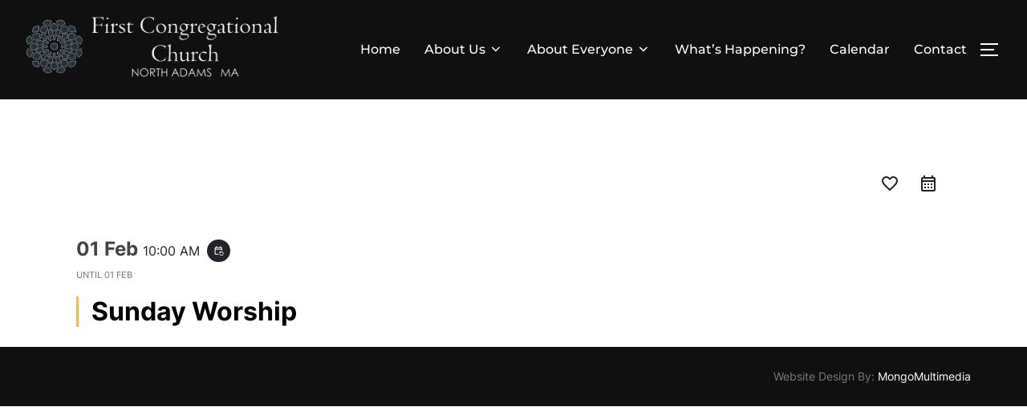

--- FILE ---
content_type: text/html; charset=UTF-8
request_url: https://firstchurchnorthadams.org/events/?event=5403
body_size: 68899
content:
<!DOCTYPE html>
<html lang="en-US" class="no-js">
<head>
	<meta charset="UTF-8" />
	<meta name="viewport" content="width=device-width, initial-scale=1" />
	<script>(function(html){html.className = html.className.replace(/\bno-js\b/,'js')})(document.documentElement);</script>
<title>Events &#8211; First Congregational Church</title>
<meta name='robots' content='max-image-preview:large' />
	<style>img:is([sizes="auto" i], [sizes^="auto," i]) { contain-intrinsic-size: 3000px 1500px }</style>
	<link rel="alternate" type="application/rss+xml" title="First Congregational Church &raquo; Feed" href="https://firstchurchnorthadams.org/feed/" />
<link rel="alternate" type="application/rss+xml" title="First Congregational Church &raquo; Comments Feed" href="https://firstchurchnorthadams.org/comments/feed/" />
		<style>
			.lazyload,
			.lazyloading {
				max-width: 100%;
			}
		</style>
		<link rel='stylesheet' id='inspiro-google-fonts-css' href='https://firstchurchnorthadams.org/wp-content/fonts/cb55a5273940726fe45441a7766bc68d.css' media='all' />
<link rel='stylesheet' id='wp-block-library-css' href='https://firstchurchnorthadams.org/wp-includes/css/dist/block-library/style.min.css' media='all' />
<style id='wp-block-library-theme-inline-css'>
.wp-block-audio :where(figcaption){color:#555;font-size:13px;text-align:center}.is-dark-theme .wp-block-audio :where(figcaption){color:#ffffffa6}.wp-block-audio{margin:0 0 1em}.wp-block-code{border:1px solid #ccc;border-radius:4px;font-family:Menlo,Consolas,monaco,monospace;padding:.8em 1em}.wp-block-embed :where(figcaption){color:#555;font-size:13px;text-align:center}.is-dark-theme .wp-block-embed :where(figcaption){color:#ffffffa6}.wp-block-embed{margin:0 0 1em}.blocks-gallery-caption{color:#555;font-size:13px;text-align:center}.is-dark-theme .blocks-gallery-caption{color:#ffffffa6}:root :where(.wp-block-image figcaption){color:#555;font-size:13px;text-align:center}.is-dark-theme :root :where(.wp-block-image figcaption){color:#ffffffa6}.wp-block-image{margin:0 0 1em}.wp-block-pullquote{border-bottom:4px solid;border-top:4px solid;color:currentColor;margin-bottom:1.75em}.wp-block-pullquote cite,.wp-block-pullquote footer,.wp-block-pullquote__citation{color:currentColor;font-size:.8125em;font-style:normal;text-transform:uppercase}.wp-block-quote{border-left:.25em solid;margin:0 0 1.75em;padding-left:1em}.wp-block-quote cite,.wp-block-quote footer{color:currentColor;font-size:.8125em;font-style:normal;position:relative}.wp-block-quote:where(.has-text-align-right){border-left:none;border-right:.25em solid;padding-left:0;padding-right:1em}.wp-block-quote:where(.has-text-align-center){border:none;padding-left:0}.wp-block-quote.is-large,.wp-block-quote.is-style-large,.wp-block-quote:where(.is-style-plain){border:none}.wp-block-search .wp-block-search__label{font-weight:700}.wp-block-search__button{border:1px solid #ccc;padding:.375em .625em}:where(.wp-block-group.has-background){padding:1.25em 2.375em}.wp-block-separator.has-css-opacity{opacity:.4}.wp-block-separator{border:none;border-bottom:2px solid;margin-left:auto;margin-right:auto}.wp-block-separator.has-alpha-channel-opacity{opacity:1}.wp-block-separator:not(.is-style-wide):not(.is-style-dots){width:100px}.wp-block-separator.has-background:not(.is-style-dots){border-bottom:none;height:1px}.wp-block-separator.has-background:not(.is-style-wide):not(.is-style-dots){height:2px}.wp-block-table{margin:0 0 1em}.wp-block-table td,.wp-block-table th{word-break:normal}.wp-block-table :where(figcaption){color:#555;font-size:13px;text-align:center}.is-dark-theme .wp-block-table :where(figcaption){color:#ffffffa6}.wp-block-video :where(figcaption){color:#555;font-size:13px;text-align:center}.is-dark-theme .wp-block-video :where(figcaption){color:#ffffffa6}.wp-block-video{margin:0 0 1em}:root :where(.wp-block-template-part.has-background){margin-bottom:0;margin-top:0;padding:1.25em 2.375em}
</style>
<style id='create-block-ep-login-block-style-inline-css'>
#ep_attendee_login_form_wrapper.block_login_custom_class{display:inline-block!important;margin:0 auto;max-width:none!important;width:100%}.ep-login-form .ep-event-avatar svg{fill:#fff;font-weight:400;height:90px;width:90px}.wp-block-create-block-ep-login-block.aligncenter{min-width:480px!important;text-align:inherit!important;width:480px!important}.wp-block-create-block-ep-login-block.alignright{min-width:480px!important;width:480px!important}.wp-block-create-block-ep-login-block.alignleft{float:none!important;min-width:480px!important;width:480px!important}.wp-block-buttons>.wp-block-button.wp-block-button__width-25{width:calc(25% - var(--wp--style--block-gap, .5em)*.75)!important}.wp-block-button.wp-block-button__width-50{width:calc(50% - var(--wp--style--block-gap, .5em)*.5)!important}.wp-block-buttons>.wp-block-button.wp-block-button__width-75{width:calc(75% - var(--wp--style--block-gap, .5em)*.25)!important}

</style>
<style id='create-block-ep-register-block-style-inline-css'>
#ep_attendee_register_form_wrapper.block_register_custom_class{display:inline-block!important;margin:0 auto;max-width:none!important;width:100%}.wp-block-create-block-ep-register-block.aligncenter{text-align:inherit!important;width:600px!important}.wp-block-create-block-ep-register-block.alignright{width:600px!important}.wp-block-create-block-ep-register-block.alignleft{float:none!important;width:600px!important}

</style>
<style id='create-block-ep-square-cards-block-style-inline-css'>


</style>
<style id='create-block-ep-booking-details-block-style-inline-css'>
.ep-google-calendar-add{height:18px}

</style>
<style id='global-styles-inline-css'>
:root{--wp--preset--aspect-ratio--square: 1;--wp--preset--aspect-ratio--4-3: 4/3;--wp--preset--aspect-ratio--3-4: 3/4;--wp--preset--aspect-ratio--3-2: 3/2;--wp--preset--aspect-ratio--2-3: 2/3;--wp--preset--aspect-ratio--16-9: 16/9;--wp--preset--aspect-ratio--9-16: 9/16;--wp--preset--color--black: #000000;--wp--preset--color--cyan-bluish-gray: #abb8c3;--wp--preset--color--white: #ffffff;--wp--preset--color--pale-pink: #f78da7;--wp--preset--color--vivid-red: #cf2e2e;--wp--preset--color--luminous-vivid-orange: #ff6900;--wp--preset--color--luminous-vivid-amber: #fcb900;--wp--preset--color--light-green-cyan: #7bdcb5;--wp--preset--color--vivid-green-cyan: #00d084;--wp--preset--color--pale-cyan-blue: #8ed1fc;--wp--preset--color--vivid-cyan-blue: #0693e3;--wp--preset--color--vivid-purple: #9b51e0;--wp--preset--color--primary: #101010;--wp--preset--color--secondary: #0bb4aa;--wp--preset--color--header-footer: #101010;--wp--preset--color--tertiary: #6C6C77;--wp--preset--color--lightgrey: #D9D9D9;--wp--preset--color--foreground: #000;--wp--preset--color--background: #f9fafd;--wp--preset--color--light-background: #ffffff;--wp--preset--gradient--vivid-cyan-blue-to-vivid-purple: linear-gradient(135deg,rgba(6,147,227,1) 0%,rgb(155,81,224) 100%);--wp--preset--gradient--light-green-cyan-to-vivid-green-cyan: linear-gradient(135deg,rgb(122,220,180) 0%,rgb(0,208,130) 100%);--wp--preset--gradient--luminous-vivid-amber-to-luminous-vivid-orange: linear-gradient(135deg,rgba(252,185,0,1) 0%,rgba(255,105,0,1) 100%);--wp--preset--gradient--luminous-vivid-orange-to-vivid-red: linear-gradient(135deg,rgba(255,105,0,1) 0%,rgb(207,46,46) 100%);--wp--preset--gradient--very-light-gray-to-cyan-bluish-gray: linear-gradient(135deg,rgb(238,238,238) 0%,rgb(169,184,195) 100%);--wp--preset--gradient--cool-to-warm-spectrum: linear-gradient(135deg,rgb(74,234,220) 0%,rgb(151,120,209) 20%,rgb(207,42,186) 40%,rgb(238,44,130) 60%,rgb(251,105,98) 80%,rgb(254,248,76) 100%);--wp--preset--gradient--blush-light-purple: linear-gradient(135deg,rgb(255,206,236) 0%,rgb(152,150,240) 100%);--wp--preset--gradient--blush-bordeaux: linear-gradient(135deg,rgb(254,205,165) 0%,rgb(254,45,45) 50%,rgb(107,0,62) 100%);--wp--preset--gradient--luminous-dusk: linear-gradient(135deg,rgb(255,203,112) 0%,rgb(199,81,192) 50%,rgb(65,88,208) 100%);--wp--preset--gradient--pale-ocean: linear-gradient(135deg,rgb(255,245,203) 0%,rgb(182,227,212) 50%,rgb(51,167,181) 100%);--wp--preset--gradient--electric-grass: linear-gradient(135deg,rgb(202,248,128) 0%,rgb(113,206,126) 100%);--wp--preset--gradient--midnight: linear-gradient(135deg,rgb(2,3,129) 0%,rgb(40,116,252) 100%);--wp--preset--gradient--black-primary: linear-gradient(180deg, var(--wp--preset--color--secondary) 0%, var(--wp--preset--color--secondary) 73%, var(--wp--preset--color--background) 73%, var(--wp--preset--color--background) 100%);--wp--preset--gradient--black-secondary: linear-gradient(135deg,rgba(0,0,0,1) 50%,var(--wp--preset--color--tertiary) 100%);--wp--preset--font-size--small: clamp(14px, 0.875rem + ((1vw - 3.2px) * 0.208), 16px);--wp--preset--font-size--medium: clamp(16px, 1rem + ((1vw - 3.2px) * 0.417), 20px);--wp--preset--font-size--large: clamp(22px, 1.375rem + ((1vw - 3.2px) * 1.458), 36px);--wp--preset--font-size--x-large: clamp(30px, 1.875rem + ((1vw - 3.2px) * 2.083), 50px);--wp--preset--font-size--x-small: clamp(14px, 0.875rem + ((1vw - 3.2px) * 1), 14px);--wp--preset--font-size--max-36: clamp(24px, 1.5rem + ((1vw - 3.2px) * 1.25), 36px);--wp--preset--font-size--max-48: clamp(26px, 1.625rem + ((1vw - 3.2px) * 2.292), 48px);--wp--preset--font-size--max-60: clamp(30px, 1.875rem + ((1vw - 3.2px) * 3.125), 60px);--wp--preset--font-size--max-72: clamp(38px, 2.375rem + ((1vw - 3.2px) * 3.542), 72px);--wp--preset--spacing--20: 0.44rem;--wp--preset--spacing--30: 0.67rem;--wp--preset--spacing--40: 1rem;--wp--preset--spacing--50: 1.5rem;--wp--preset--spacing--60: 2.25rem;--wp--preset--spacing--70: 3.38rem;--wp--preset--spacing--80: 5.06rem;--wp--preset--spacing--x-small: 20px;--wp--preset--spacing--small: 40px;--wp--preset--spacing--medium: 60px;--wp--preset--spacing--large: 80px;--wp--preset--spacing--x-large: 100px;--wp--preset--shadow--natural: 6px 6px 9px rgba(0, 0, 0, 0.2);--wp--preset--shadow--deep: 12px 12px 50px rgba(0, 0, 0, 0.4);--wp--preset--shadow--sharp: 6px 6px 0px rgba(0, 0, 0, 0.2);--wp--preset--shadow--outlined: 6px 6px 0px -3px rgba(255, 255, 255, 1), 6px 6px rgba(0, 0, 0, 1);--wp--preset--shadow--crisp: 6px 6px 0px rgba(0, 0, 0, 1);--wp--custom--font-weight--black: 900;--wp--custom--font-weight--bold: 700;--wp--custom--font-weight--extra-bold: 800;--wp--custom--font-weight--light: 300;--wp--custom--font-weight--medium: 500;--wp--custom--font-weight--regular: 400;--wp--custom--font-weight--semi-bold: 600;--wp--custom--line-height--body: 1.75;--wp--custom--line-height--heading: 1.1;--wp--custom--line-height--medium: 1.5;--wp--custom--line-height--one: 1;--wp--custom--spacing--outer: 30px;}:root { --wp--style--global--content-size: 1140px;--wp--style--global--wide-size: 1280px; }:where(body) { margin: 0; }.wp-site-blocks { padding-top: var(--wp--style--root--padding-top); padding-bottom: var(--wp--style--root--padding-bottom); }.has-global-padding { padding-right: var(--wp--style--root--padding-right); padding-left: var(--wp--style--root--padding-left); }.has-global-padding > .alignfull { margin-right: calc(var(--wp--style--root--padding-right) * -1); margin-left: calc(var(--wp--style--root--padding-left) * -1); }.has-global-padding :where(:not(.alignfull.is-layout-flow) > .has-global-padding:not(.wp-block-block, .alignfull)) { padding-right: 0; padding-left: 0; }.has-global-padding :where(:not(.alignfull.is-layout-flow) > .has-global-padding:not(.wp-block-block, .alignfull)) > .alignfull { margin-left: 0; margin-right: 0; }.wp-site-blocks > .alignleft { float: left; margin-right: 2em; }.wp-site-blocks > .alignright { float: right; margin-left: 2em; }.wp-site-blocks > .aligncenter { justify-content: center; margin-left: auto; margin-right: auto; }:where(.wp-site-blocks) > * { margin-block-start: 20px; margin-block-end: 0; }:where(.wp-site-blocks) > :first-child { margin-block-start: 0; }:where(.wp-site-blocks) > :last-child { margin-block-end: 0; }:root { --wp--style--block-gap: 20px; }:root :where(.is-layout-flow) > :first-child{margin-block-start: 0;}:root :where(.is-layout-flow) > :last-child{margin-block-end: 0;}:root :where(.is-layout-flow) > *{margin-block-start: 20px;margin-block-end: 0;}:root :where(.is-layout-constrained) > :first-child{margin-block-start: 0;}:root :where(.is-layout-constrained) > :last-child{margin-block-end: 0;}:root :where(.is-layout-constrained) > *{margin-block-start: 20px;margin-block-end: 0;}:root :where(.is-layout-flex){gap: 20px;}:root :where(.is-layout-grid){gap: 20px;}.is-layout-flow > .alignleft{float: left;margin-inline-start: 0;margin-inline-end: 2em;}.is-layout-flow > .alignright{float: right;margin-inline-start: 2em;margin-inline-end: 0;}.is-layout-flow > .aligncenter{margin-left: auto !important;margin-right: auto !important;}.is-layout-constrained > .alignleft{float: left;margin-inline-start: 0;margin-inline-end: 2em;}.is-layout-constrained > .alignright{float: right;margin-inline-start: 2em;margin-inline-end: 0;}.is-layout-constrained > .aligncenter{margin-left: auto !important;margin-right: auto !important;}.is-layout-constrained > :where(:not(.alignleft):not(.alignright):not(.alignfull)){max-width: var(--wp--style--global--content-size);margin-left: auto !important;margin-right: auto !important;}.is-layout-constrained > .alignwide{max-width: var(--wp--style--global--wide-size);}body .is-layout-flex{display: flex;}.is-layout-flex{flex-wrap: wrap;align-items: center;}.is-layout-flex > :is(*, div){margin: 0;}body .is-layout-grid{display: grid;}.is-layout-grid > :is(*, div){margin: 0;}body{font-size: var(--wp--preset--font-size--small);font-weight: var(--wp--custom--font-weight--regular);line-height: var(--wp--custom--line-height--body);--wp--style--root--padding-top: 0px;--wp--style--root--padding-right: 0px;--wp--style--root--padding-bottom: 0px;--wp--style--root--padding-left: 0px;}a:where(:not(.wp-element-button)){color: var(--wp--preset--color--primary);text-decoration: underline;}:root :where(.wp-element-button, .wp-block-button__link){background-color: #32373c;border-radius: 0;border-width: 0;color: #fff;font-family: inherit;font-size: inherit;line-height: inherit;padding-top: 10px;padding-right: 25px;padding-bottom: 10px;padding-left: 25px;text-decoration: none;}.has-black-color{color: var(--wp--preset--color--black) !important;}.has-cyan-bluish-gray-color{color: var(--wp--preset--color--cyan-bluish-gray) !important;}.has-white-color{color: var(--wp--preset--color--white) !important;}.has-pale-pink-color{color: var(--wp--preset--color--pale-pink) !important;}.has-vivid-red-color{color: var(--wp--preset--color--vivid-red) !important;}.has-luminous-vivid-orange-color{color: var(--wp--preset--color--luminous-vivid-orange) !important;}.has-luminous-vivid-amber-color{color: var(--wp--preset--color--luminous-vivid-amber) !important;}.has-light-green-cyan-color{color: var(--wp--preset--color--light-green-cyan) !important;}.has-vivid-green-cyan-color{color: var(--wp--preset--color--vivid-green-cyan) !important;}.has-pale-cyan-blue-color{color: var(--wp--preset--color--pale-cyan-blue) !important;}.has-vivid-cyan-blue-color{color: var(--wp--preset--color--vivid-cyan-blue) !important;}.has-vivid-purple-color{color: var(--wp--preset--color--vivid-purple) !important;}.has-primary-color{color: var(--wp--preset--color--primary) !important;}.has-secondary-color{color: var(--wp--preset--color--secondary) !important;}.has-header-footer-color{color: var(--wp--preset--color--header-footer) !important;}.has-tertiary-color{color: var(--wp--preset--color--tertiary) !important;}.has-lightgrey-color{color: var(--wp--preset--color--lightgrey) !important;}.has-foreground-color{color: var(--wp--preset--color--foreground) !important;}.has-background-color{color: var(--wp--preset--color--background) !important;}.has-light-background-color{color: var(--wp--preset--color--light-background) !important;}.has-black-background-color{background-color: var(--wp--preset--color--black) !important;}.has-cyan-bluish-gray-background-color{background-color: var(--wp--preset--color--cyan-bluish-gray) !important;}.has-white-background-color{background-color: var(--wp--preset--color--white) !important;}.has-pale-pink-background-color{background-color: var(--wp--preset--color--pale-pink) !important;}.has-vivid-red-background-color{background-color: var(--wp--preset--color--vivid-red) !important;}.has-luminous-vivid-orange-background-color{background-color: var(--wp--preset--color--luminous-vivid-orange) !important;}.has-luminous-vivid-amber-background-color{background-color: var(--wp--preset--color--luminous-vivid-amber) !important;}.has-light-green-cyan-background-color{background-color: var(--wp--preset--color--light-green-cyan) !important;}.has-vivid-green-cyan-background-color{background-color: var(--wp--preset--color--vivid-green-cyan) !important;}.has-pale-cyan-blue-background-color{background-color: var(--wp--preset--color--pale-cyan-blue) !important;}.has-vivid-cyan-blue-background-color{background-color: var(--wp--preset--color--vivid-cyan-blue) !important;}.has-vivid-purple-background-color{background-color: var(--wp--preset--color--vivid-purple) !important;}.has-primary-background-color{background-color: var(--wp--preset--color--primary) !important;}.has-secondary-background-color{background-color: var(--wp--preset--color--secondary) !important;}.has-header-footer-background-color{background-color: var(--wp--preset--color--header-footer) !important;}.has-tertiary-background-color{background-color: var(--wp--preset--color--tertiary) !important;}.has-lightgrey-background-color{background-color: var(--wp--preset--color--lightgrey) !important;}.has-foreground-background-color{background-color: var(--wp--preset--color--foreground) !important;}.has-background-background-color{background-color: var(--wp--preset--color--background) !important;}.has-light-background-background-color{background-color: var(--wp--preset--color--light-background) !important;}.has-black-border-color{border-color: var(--wp--preset--color--black) !important;}.has-cyan-bluish-gray-border-color{border-color: var(--wp--preset--color--cyan-bluish-gray) !important;}.has-white-border-color{border-color: var(--wp--preset--color--white) !important;}.has-pale-pink-border-color{border-color: var(--wp--preset--color--pale-pink) !important;}.has-vivid-red-border-color{border-color: var(--wp--preset--color--vivid-red) !important;}.has-luminous-vivid-orange-border-color{border-color: var(--wp--preset--color--luminous-vivid-orange) !important;}.has-luminous-vivid-amber-border-color{border-color: var(--wp--preset--color--luminous-vivid-amber) !important;}.has-light-green-cyan-border-color{border-color: var(--wp--preset--color--light-green-cyan) !important;}.has-vivid-green-cyan-border-color{border-color: var(--wp--preset--color--vivid-green-cyan) !important;}.has-pale-cyan-blue-border-color{border-color: var(--wp--preset--color--pale-cyan-blue) !important;}.has-vivid-cyan-blue-border-color{border-color: var(--wp--preset--color--vivid-cyan-blue) !important;}.has-vivid-purple-border-color{border-color: var(--wp--preset--color--vivid-purple) !important;}.has-primary-border-color{border-color: var(--wp--preset--color--primary) !important;}.has-secondary-border-color{border-color: var(--wp--preset--color--secondary) !important;}.has-header-footer-border-color{border-color: var(--wp--preset--color--header-footer) !important;}.has-tertiary-border-color{border-color: var(--wp--preset--color--tertiary) !important;}.has-lightgrey-border-color{border-color: var(--wp--preset--color--lightgrey) !important;}.has-foreground-border-color{border-color: var(--wp--preset--color--foreground) !important;}.has-background-border-color{border-color: var(--wp--preset--color--background) !important;}.has-light-background-border-color{border-color: var(--wp--preset--color--light-background) !important;}.has-vivid-cyan-blue-to-vivid-purple-gradient-background{background: var(--wp--preset--gradient--vivid-cyan-blue-to-vivid-purple) !important;}.has-light-green-cyan-to-vivid-green-cyan-gradient-background{background: var(--wp--preset--gradient--light-green-cyan-to-vivid-green-cyan) !important;}.has-luminous-vivid-amber-to-luminous-vivid-orange-gradient-background{background: var(--wp--preset--gradient--luminous-vivid-amber-to-luminous-vivid-orange) !important;}.has-luminous-vivid-orange-to-vivid-red-gradient-background{background: var(--wp--preset--gradient--luminous-vivid-orange-to-vivid-red) !important;}.has-very-light-gray-to-cyan-bluish-gray-gradient-background{background: var(--wp--preset--gradient--very-light-gray-to-cyan-bluish-gray) !important;}.has-cool-to-warm-spectrum-gradient-background{background: var(--wp--preset--gradient--cool-to-warm-spectrum) !important;}.has-blush-light-purple-gradient-background{background: var(--wp--preset--gradient--blush-light-purple) !important;}.has-blush-bordeaux-gradient-background{background: var(--wp--preset--gradient--blush-bordeaux) !important;}.has-luminous-dusk-gradient-background{background: var(--wp--preset--gradient--luminous-dusk) !important;}.has-pale-ocean-gradient-background{background: var(--wp--preset--gradient--pale-ocean) !important;}.has-electric-grass-gradient-background{background: var(--wp--preset--gradient--electric-grass) !important;}.has-midnight-gradient-background{background: var(--wp--preset--gradient--midnight) !important;}.has-black-primary-gradient-background{background: var(--wp--preset--gradient--black-primary) !important;}.has-black-secondary-gradient-background{background: var(--wp--preset--gradient--black-secondary) !important;}.has-small-font-size{font-size: var(--wp--preset--font-size--small) !important;}.has-medium-font-size{font-size: var(--wp--preset--font-size--medium) !important;}.has-large-font-size{font-size: var(--wp--preset--font-size--large) !important;}.has-x-large-font-size{font-size: var(--wp--preset--font-size--x-large) !important;}.has-x-small-font-size{font-size: var(--wp--preset--font-size--x-small) !important;}.has-max-36-font-size{font-size: var(--wp--preset--font-size--max-36) !important;}.has-max-48-font-size{font-size: var(--wp--preset--font-size--max-48) !important;}.has-max-60-font-size{font-size: var(--wp--preset--font-size--max-60) !important;}.has-max-72-font-size{font-size: var(--wp--preset--font-size--max-72) !important;}
:root :where(.wp-block-button .wp-block-button__link){background-color: var(--wp--preset--color--primary);}
:root :where(.wp-block-columns){border-radius: 4px;border-width: 0;margin-bottom: 0px;}
:root :where(.wp-block-pullquote){font-size: clamp(0.984em, 0.984rem + ((1vw - 0.2em) * 0.86), 1.5em);line-height: 1.6;}
:root :where(.wp-block-buttons-is-layout-flow) > :first-child{margin-block-start: 0;}:root :where(.wp-block-buttons-is-layout-flow) > :last-child{margin-block-end: 0;}:root :where(.wp-block-buttons-is-layout-flow) > *{margin-block-start: 10px;margin-block-end: 0;}:root :where(.wp-block-buttons-is-layout-constrained) > :first-child{margin-block-start: 0;}:root :where(.wp-block-buttons-is-layout-constrained) > :last-child{margin-block-end: 0;}:root :where(.wp-block-buttons-is-layout-constrained) > *{margin-block-start: 10px;margin-block-end: 0;}:root :where(.wp-block-buttons-is-layout-flex){gap: 10px;}:root :where(.wp-block-buttons-is-layout-grid){gap: 10px;}
:root :where(.wp-block-column){border-radius: 4px;border-width: 0;margin-bottom: 0px;}
:root :where(.wp-block-cover){padding-top: 30px;padding-right: 30px;padding-bottom: 30px;padding-left: 30px;}
:root :where(.wp-block-group){padding: 0px;}
:root :where(.wp-block-spacer){margin-top: 0 !important;}
</style>
<link rel='stylesheet' id='wphb-1-css' href='https://firstchurchnorthadams.org/wp-content/uploads/hummingbird-assets/6273c8beccb4ddcfde5e9fba43b5fc6c.css' media='all' />
<style id='wphb-1-inline-css'>
body, button, input, select, textarea {
font-family: 'Inter', sans-serif;
font-weight: 400;
}
@media screen and (min-width: 782px) {
body, button, input, select, textarea {
font-size: 16px;
line-height: 1.8;
} }
body:not(.wp-custom-logo) a.custom-logo-text {
font-family: 'Montserrat', sans-serif;
font-weight: 700;
text-transform: uppercase;
}
@media screen and (min-width: 782px) {
body:not(.wp-custom-logo) a.custom-logo-text {
font-size: 26px;
line-height: 1.8;
} }
h1, h2, h3, h4, h5, h6, .home.blog .entry-title, .page .entry-title, .page-title, #comments>h3, #respond>h3 {
font-weight: 700;
line-height: 1.4;
}
.site-title {
font-family: 'Inter', sans-serif;
font-weight: 700;
line-height: 1.25;
}
@media screen and (min-width: 782px) {
.site-title {
font-size: 80px;
} }
.site-description {
font-family: 'Inter', sans-serif;
line-height: 1.8;
}
@media screen and (min-width: 782px) {
.site-description {
font-size: 20px;
} }
.custom-header-button {
font-family: 'Inter', sans-serif;
line-height: 1.8;
}
@media screen and (min-width: 782px) {
.custom-header-button {
font-size: 16px;
} }
.navbar-nav a {
font-family: 'Montserrat', sans-serif;
font-weight: 500;
line-height: 1.8;
}
@media screen and (min-width: 782px) {
.navbar-nav a {
font-size: 16px;
} }
@media screen and (max-width: 64em) {
.navbar-nav li a {
font-family: 'Montserrat', sans-serif;
font-size: 16px;
font-weight: 600;
text-transform: uppercase;
line-height: 1.8;
} }

</style>
<script src="https://firstchurchnorthadams.org/wp-content/uploads/hummingbird-assets/4af344ec6c1bc659e74fa8aefe2e0117.js" id="wphb-2-js"></script>
<script id="wphb-3-js-extra">
var eventprime = {"global_settings":{"scalar":false,"performers_page":3914,"venues_page":3916,"events_page":3918,"booking_page":3920,"profile_page":3922,"event_types":3924,"event_submit_form":3926,"booking_details_page":3928,"event_organizers":3930,"login_page":3932,"register_page":3934,"booking_pending_email":"<table border=\"0\" width=\"100%\" cellspacing=\"0\" cellpadding=\"0\">\r\n    <tbody>\r\n        <tr>\r\n            <td align=\"center\" valign=\"top\">\r\n                <table style=\"background-color: #fdfdfd; border: 1px solid #dcdcdc; border-radius: 3px!important;\" border=\"0\" width=\"600\" cellspacing=\"0\" cellpadding=\"0\">\r\n                    <tbody>\r\n                        <tr>\r\n                            <td align=\"center\" valign=\"top\">\r\n                                <table style=\"background-color: #0087be;border-radius: 3px 3px 0 0!important; color: #ffffff; border-bottom: 0; font-weight: bold; line-height: 100%; vertical-align: middle; font-family: 'Helvetica Neue',Helvetica,Roboto,Arial,sans-serif;\" border=\"0\" width=\"600\" cellspacing=\"0\" cellpadding=\"0\">\r\n                                    <tbody>\r\n                                        <tr>\r\n                                            <td style=\"padding: 36px 48px; display: block;\">\r\n                                                <h1 style=\"color: #ffffff; font-family: 'Helvetica Neue',Helvetica,Roboto,Arial,sans-serif; font-size: 30px; font-weight: 300; line-height: 150%; margin: 0; text-align: left;\">Your Booking is Pending<\/h1> <\/td>\r\n                                        <\/tr>\r\n                                    <\/tbody>\r\n                                <\/table>\r\n                            <\/td>\r\n                        <\/tr>\r\n                        <tr>\r\n                            <td align=\"center\" valign=\"top\">\r\n                                <table border=\"0\" width=\"600\" cellspacing=\"0\" cellpadding=\"0\">\r\n                                    <tbody>\r\n                                        <tr>\r\n                                            <td style=\"background-color: #fdfdfd;\" valign=\"top\">\r\n                                                <table border=\"0\" width=\"100%\" cellspacing=\"0\" cellpadding=\"20\">\r\n                                                    <tbody>\r\n                                                        <tr>\r\n                                                            <td style=\"padding: 48px;\" valign=\"top\">\r\n                                                                <div style=\"color: #737373; font-family: 'Helvetica Neue',Helvetica,Roboto,Arial,sans-serif; font-size: 14px; line-height: 150%; text-align: left;\">\r\n                                                                    <h1 style=\"color: #0087be; display: block; font-family: 'Helvetica Neue',Helvetica,Roboto,Arial,sans-serif; font-size: 22px; font-weight: bold; line-height: 130%; margin: 16px 0 8px; text-align: center;\">Event Name<\/h1>\r\n                                                                    <h2 style=\"color:#557da1;display:block;font-family:'Helvetica Neue',Helvetica,Roboto,Arial,sans-serif;font-size:18px;font-weight:normal;line-height:130%;margin:16px 0 8px;text-align:center; font-style: italic;\">Venue Name<\/h2>\r\n                                                                    <h2 style=\"color: #557da1; display: block; font-family: 'Helvetica Neue',Helvetica,Roboto,Arial,sans-serif; font-size: 18px; font-weight: normal; line-height: 130%; margin: 16px 0 8px; text-align: center; font-style: italic;\">Event Date Time<\/h2>\r\n                                                                    <h2 style=\"color: #0087be; display: block; font-family: 'Helvetica Neue',Helvetica,Roboto,Arial,sans-serif; font-size: 18px; font-weight: bold; line-height: 130%; margin: 16px 0 8px; text-align: left;\">Booking #ID<\/h2>\r\n                                                                    <table style=\"width: 100%; font-family: 'Helvetica Neue',Helvetica,Roboto,Arial,sans-serif; color: #737373; border: 1px solid #e4e4e4;\" border=\"1\" cellspacing=\"0\" cellpadding=\"6\">\r\n                                                                        <thead>\r\n                                                                            <tr>\r\n                                                                                <th style=\"text-align: left; color: #737373; border: 1px solid #e4e4e4; padding: 12px;\" scope=\"col\">Ticket(s)<\/th>\r\n                                                                                <th style=\"text-align: left; color: #737373; border: 1px solid #e4e4e4; padding: 12px;\" scope=\"col\">Quantity<\/th>\r\n                                                                                <th style=\"text-align: left; color: #737373; border: 1px solid #e4e4e4; padding: 12px;\" scope=\"col\">Price<\/th>\r\n                                                                                <th style=\"text-align: left; color: #737373; border: 1px solid #e4e4e4; padding: 12px;\" scope=\"col\">Discount<\/th>\r\n                                                                            <\/tr>\r\n                                                                        <\/thead>\r\n                                                                        <tbody>\r\n                                                                            <tr>\r\n                                                                                <td style=\"text-align: left; vertical-align: middle; border: 1px solid #eee; font-family: 'Helvetica Neue',Helvetica,Roboto,Arial,sans-serif; word-wrap: break-word; color: #737373; padding: 12px;\">(Seat No.) <small><\/small><\/td>\r\n                                                                                <td style=\"text-align: left; vertical-align: middle; border: 1px solid #eee; font-family: 'Helvetica Neue',Helvetica,Roboto,Arial,sans-serif; color: #737373; padding: 12px;\">(Quantity)<\/td>\r\n                                                                                <td style=\"text-align: left; vertical-align: middle; border: 1px solid #eee; font-family: 'Helvetica Neue',Helvetica,Roboto,Arial,sans-serif; color: #737373; padding: 12px;\">$(Price)<\/td>\r\n                                                                                <td style=\"text-align: left; vertical-align: middle; border: 1px solid #eee; font-family: 'Helvetica Neue',Helvetica,Roboto,Arial,sans-serif; color: #737373; padding: 12px;\"> -$(Discount)<\/td>\r\n                                                                            <\/tr>\r\n                                                                        <\/tbody>\r\n                                                                        <tfoot>\r\n                                                                            <tr>\r\n                                                                                <th colspan=\"2\" style=\"text-align:left;border-top-width:4px;color:#737373;border:1px solid #e4e4e4;padding:12px\">One-Time event Fee:<\/th>\r\n                                                                                <td style=\"text-align:left;border-top-width:4px;color:#737373;border:1px solid #e4e4e4;padding:12px\"><span>$(Fixed Event Fee)<\/span>\r\n                                                                                <\/td>\r\n                                                                            <\/tr>\r\n                                                                            <tr>\r\n                                                                                <th style=\"text-align: left; border-top-width: 4px; color: #737373; border: 1px solid #e4e4e4; padding: 12px;\" colspan=\"2\">Subtotal:<\/th>\r\n                                                                                <td style=\"text-align: left; border-top-width: 4px; color: #737373; border: 1px solid #e4e4e4; padding: 12px;\"><span>$(Subtotal)<\/span><\/td>\r\n                                                                            <\/tr>\r\n                                                                        <\/tfoot>\r\n                                                                    <\/table>\r\n                                                                <\/div>\r\n                                                            <\/td>\r\n                                                        <\/tr>\r\n                                                    <\/tbody>\r\n                                                <\/table>\r\n                                            <\/td>\r\n                                        <\/tr>\r\n                                    <\/tbody>\r\n                                <\/table>\r\n                            <\/td>\r\n                        <\/tr>\r\n                    <\/tbody>\r\n                <\/table>\r\n            <\/td>\r\n        <\/tr>\r\n    <\/tbody>\r\n<\/table>","booking_confirmed_email":"<table border=\"0\" cellpadding=\"0\" cellspacing=\"0\" height=\"100%\" width=\"100%\">\n    <tbody>\n        <tr>\n            <td align=\"center\" valign=\"top\">\n                <table border=\"0\" cellpadding=\"0\" cellspacing=\"0\" width=\"600\" style=\"background-color:#fdfdfd;border:1px solid #dcdcdc;border-radius:3px!important\">\n                    <tbody>\n                        <tr>\n                            <td align=\"center\" valign=\"top\">\n                                <table border=\"0\" cellpadding=\"0\" cellspacing=\"0\" width=\"600\" style=\"background-color: #0087be;border-radius:3px 3px 0 0!important;color:#ffffff;border-bottom:0;font-weight:bold;line-height:100%;vertical-align:middle;font-family:'Helvetica Neue',Helvetica,Roboto,Arial,sans-serif\">\n                                    <tbody>\n                                        <tr>\n                                            <td style=\"padding:36px 48px;display:block\">\n                                                <h1 style=\"color:#ffffff;font-family:'Helvetica Neue',Helvetica,Roboto,Arial,sans-serif;font-size:30px;font-weight:300;line-height:150%;margin:0;text-align:left\">Your Booking is Confirmed<\/h1>\n                                            <\/td>\n                                        <\/tr>\n                                    <\/tbody>\n                                <\/table>\n                            <\/td>\n                        <\/tr>\n                        <tr>\n                            <td align=\"center\" valign=\"top\">\n                                <table border=\"0\" cellpadding=\"0\" cellspacing=\"0\" width=\"600\">\n                                    <tbody>\n                                        <tr>\n                                            <td valign=\"top\" style=\"background-color:#fdfdfd\">\n                                                <table border=\"0\" cellpadding=\"20\" cellspacing=\"0\" width=\"100%\">\n                                                    <tbody>\n                                                        <tr>\n                                                            <td valign=\"top\" style=\"padding:48px\">\n                                                                <div style=\"color:#737373;font-family:'Helvetica Neue',Helvetica,Roboto,Arial,sans-serif;font-size:14px;line-height:150%;text-align:left\">\n                                                                    <h1 style=\"color:#0087be;display:block;font-family:'Helvetica Neue',Helvetica,Roboto,Arial,sans-serif;font-size:22px;font-weight:bold;line-height:130%;margin:16px 0 8px;text-align:center;\">Event Name<\/h1>\n                                                                    <h2 style=\"color:#557da1;display:block;font-family:'Helvetica Neue',Helvetica,Roboto,Arial,sans-serif;font-size:18px;font-weight:normal;line-height:130%;margin:16px 0 8px;text-align:center; font-style: italic;\">Venue Name<\/h2>\n                                                                    <h2 style=\"color:#557da1;display:block;font-family:'Helvetica Neue',Helvetica,Roboto,Arial,sans-serif;font-size:18px;font-weight:normal;line-height:130%;margin:16px 0 8px;text-align:center; font-style: italic;\">Event Date Time<\/h2>\n                                                                    <h2 style=\"color:#0087be;display:block;font-family:'Helvetica Neue',Helvetica,Roboto,Arial,sans-serif;font-size:18px;font-weight:bold;line-height:130%;margin:16px 0 8px;text-align:left\">Booking ##ID<\/h2>\n                                                                    <table cellspacing=\"0\" cellpadding=\"6\" style=\"width:100%;font-family:'Helvetica Neue',Helvetica,Roboto,Arial,sans-serif;color:#737373;border:1px solid #e4e4e4\" border=\"1\">\n                                                                        <thead>\n                                                                            <tr>\n                                                                                <th scope=\"col\" style=\"text-align:left;color:#737373;border:1px solid #e4e4e4;padding:12px\">Ticket(s)<\/th>\n                                                                                <th scope=\"col\" style=\"text-align:left;color:#737373;border:1px solid #e4e4e4;padding:12px\">Price<\/th>\n                                                                                <th scope=\"col\" style=\"text-align:left;color:#737373;border:1px solid #e4e4e4;padding:12px\">Quantity<\/th>\n                                                                                <th scope=\"col\" style=\"text-align:left;color:#737373;border:1px solid #e4e4e4;padding:12px\">Subtotal<\/th>\n                                                                            <\/tr>\n                                                                        <\/thead>\n                                                                        <tbody>\n                                                                            <tr><td>(order_item_data)<\/td><\/tr>\n                                                                        <\/tbody>\n                                                                        <tfoot>\n                                                                            <tr>\n                                                                                <th colspan=\"2\" style=\"text-align:left;border-top-width:4px;color:#737373;border:1px solid #e4e4e4;padding:12px\">One-Time event Fee:<\/th>\n                                                                                <td colspan=\"2\" style=\"text-align:right;border-top-width:4px;color:#737373;border:1px solid #e4e4e4;padding:12px\"><span>$(Fixed Event Fee)<\/span>\n                                                                                <\/td>\n                                                                            <\/tr>\n                                                                            <tr>\n                                                                                <th colspan=\"2\" style=\"text-align:left;border-top-width:4px;color:#737373;border:1px solid #e4e4e4;padding:12px\">Discount:<\/th>\n                                                                                <td colspan=\"2\" style=\"text-align:right;border-top-width:4px;color:#737373;border:1px solid #e4e4e4;padding:12px\"><span>-$(Discount)<\/span>\n                                                                                <\/td>\n                                                                            <\/tr>\n                                                                            <tr>\n                                                                                <th colspan=\"2\" style=\"text-align:left;border-top-width:4px;color:#737373;border:1px solid #e4e4e4;padding:12px\">Order Total:<\/th>\n                                                                                <td colspan=\"2\" style=\"text-align:right;border-top-width:4px;color:#737373;border:1px solid #e4e4e4;padding:12px\"><span>$(Order Total)<\/span>\n                                                                                <\/td>\n                                                                            <\/tr>\n                                                                            <tr>\n                                                                                <th colspan=\"2\" style=\"text-align:left;border-top-width:4px;color:#737373;border:1px solid #e4e4e4;padding:12px\">Payment Gateway:<\/th>\n                                                                                <td colspan=\"2\" style=\"text-align:right;border-top-width:4px;color:#737373;border:1px solid #e4e4e4;padding:12px\"><span>$(Payment Gateway)<\/span>\n                                                                                <\/td>\n                                                                            <\/tr>\n                                                                            <tr>\n                                                                                <th colspan=\"2\" style=\"text-align:left;border-top-width:4px;color:#737373;border:1px solid #e4e4e4;padding:12px\">Booking Status:<\/th>\n                                                                                <td colspan=\"2\" style=\"text-align:right;border-top-width:4px;color:#737373;border:1px solid #e4e4e4;padding:12px\"><span>$(Booking Status)<\/span>\n                                                                                <\/td>\n                                                                            <\/tr>\n                                                                            <tr>\n                                                                                <th colspan=\"2\" style=\"text-align:left;border-top-width:4px;color:#737373;border:1px solid #e4e4e4;padding:12px\">Payment Note:<\/th>\n                                                                                <td colspan=\"2\" style=\"text-align:right;border-top-width:4px;color:#737373;border:1px solid #e4e4e4;padding:12px\"><span>$(Payment Note)<\/span>\n                                                                                <\/td>\n                                                                            <\/tr>\n                                                                        <\/tfoot>\n                                                                    <\/table>\n                                                                    {{gcal_link}}\n                                                                    {{iCal_link}}\n                                                                <\/div>\n                                                            <\/td>\n                                                        <\/tr>\n                                                    <\/tbody>\n                                                <\/table>\n                                            <\/td>\n                                        <\/tr>\n                                    <\/tbody>\n                                <\/table>\n                            <\/td>\n                        <\/tr>\n                    <\/tbody>\n                <\/table>\n            <\/td>\n        <\/tr>\n    <\/tbody>\n<\/table>","booking_cancelation_email":"<table border=\"0\" width=\"100%\" cellspacing=\"0\" cellpadding=\"0\">\n    <tbody>\n        <tr>\n            <td align=\"center\" valign=\"top\">\n                <table style=\"background-color: #fdfdfd; border: 1px solid #dcdcdc; border-radius: 3px!important;\" border=\"0\" width=\"600\" cellspacing=\"0\" cellpadding=\"0\">\n                    <tbody>\n                        <tr>\n                            <td align=\"center\" valign=\"top\">\n                                <table style=\"background-color: #0087be; border-radius: 3px 3px 0 0!important; color: #ffffff; border-bottom: 0; font-weight: bold; line-height: 100%; vertical-align: middle; font-family: 'Helvetica Neue',Helvetica,Roboto,Arial,sans-serif;\" border=\"0\" width=\"600\" cellspacing=\"0\" cellpadding=\"0\">\n                                    <tbody>\n                                        <tr>\n                                            <td style=\"padding: 36px 48px; display: block;\">\n                                                <h1 style=\"color: #ffffff; font-family: 'Helvetica Neue',Helvetica,Roboto,Arial,sans-serif; font-size: 30px; font-weight: 300; line-height: 150%; margin: 0; text-align: left;\">Booking Cancelled<\/h1> <\/td>\n                                        <\/tr>\n                                    <\/tbody>\n                                <\/table>\n                            <\/td>\n                        <\/tr>\n                        <tr>\n                            <td align=\"center\" valign=\"top\">\n                                <table border=\"0\" width=\"600\" cellspacing=\"0\" cellpadding=\"0\">\n                                    <tbody>\n                                        <tr>\n                                            <td style=\"background-color: #fdfdfd;\" valign=\"top\">\n                                                <table border=\"0\" width=\"100%\" cellspacing=\"0\" cellpadding=\"20\">\n                                                    <tbody>\n                                                        <tr>\n                                                            <td style=\"padding: 48px;\" valign=\"top\">\n                                                                <div style=\"color: #737373; font-family: 'Helvetica Neue',Helvetica,Roboto,Arial,sans-serif; font-size: 14px; line-height: 150%; text-align: left;\"> The Booking ##ID has been cancelled. The order was as follows:\n                                                                    <table style=\"width: 100%; font-family: 'Helvetica Neue',Helvetica,Roboto,Arial,sans-serif; color: #737373; border: 1px solid #e4e4e4;\" border=\"1\" cellspacing=\"0\" cellpadding=\"6\">\n                                                                        <thead>\n                                                                            <tr>\n                                                                                <th style=\"text-align: left; color: #737373; border: 1px solid #e4e4e4; padding: 12px;\" scope=\"col\">Event<\/th>\n                                                                                <th style=\"text-align: left; color: #737373; border: 1px solid #e4e4e4; padding: 12px;\" scope=\"col\">Quantity<\/th>\n                                                                                <th style=\"text-align: left; color: #737373; border: 1px solid #e4e4e4; padding: 12px;\" scope=\"col\">Price<\/th>\n                                                                                <th style=\"text-align: left; color: #737373; border: 1px solid #e4e4e4; padding: 12px;\" scope=\"col\">Discount<\/th>\n                                                                            <\/tr>\n                                                                        <\/thead>\n                                                                        <tbody>\n                                                                            <tr>\n                                                                                <td style=\"text-align: left; vertical-align: middle; border: 1px solid #eee; font-family: 'Helvetica Neue',Helvetica,Roboto,Arial,sans-serif; word-wrap: break-word; color: #737373; padding: 12px;\">Event Name <small><\/small><\/td>\n                                                                                <td style=\"text-align: left; vertical-align: middle; border: 1px solid #eee; font-family: 'Helvetica Neue',Helvetica,Roboto,Arial,sans-serif; color: #737373; padding: 12px;\">(Quantity)<\/td>\n                                                                                <td style=\"text-align: left; vertical-align: middle; border: 1px solid #eee; font-family: 'Helvetica Neue',Helvetica,Roboto,Arial,sans-serif; color: #737373; padding: 12px;\">$(Price)<\/td>\n                                                                                <td style=\"text-align: left; vertical-align: middle; border: 1px solid #eee; font-family: 'Helvetica Neue',Helvetica,Roboto,Arial,sans-serif; color: #737373; padding: 12px;\"> -$(Discount)<\/td>\n                                                                            <\/tr>\n                                                                        <\/tbody>\n                                                                        <tfoot>\n                                                                            <tr>\n                                                                                <th colspan=\"2\" style=\"text-align:left;border-top-width:4px;color:#737373;border:1px solid #e4e4e4;padding:12px\">One-Time event Fee:<\/th>\n                                                                                <td style=\"text-align:left;border-top-width:4px;color:#737373;border:1px solid #e4e4e4;padding:12px\"><span>$(Fixed Event Fee)<\/span>\n                                                                                <\/td>\n                                                                            <\/tr>\n                                                                            <tr>\n                                                                                <th style=\"text-align: left; border-top-width: 4px; color: #737373; border: 1px solid #e4e4e4; padding: 12px;\" colspan=\"2\">Subtotal:<\/th>\n                                                                                <td style=\"text-align: left; border-top-width: 4px; color: #737373; border: 1px solid #e4e4e4; padding: 12px;\"><span>$(Subtotal)<\/span><\/td>\n                                                                            <\/tr>\n                                                                        <\/tfoot>\n                                                                    <\/table>\n                                                                <\/div>\n                                                            <\/td>\n                                                        <\/tr>\n                                                    <\/tbody>\n                                                <\/table>\n                                            <\/td>\n                                        <\/tr>\n                                    <\/tbody>\n                                <\/table>\n                            <\/td>\n                        <\/tr>\n                    <\/tbody>\n                <\/table>\n            <\/td>\n        <\/tr>\n    <\/tbody>\n<\/table>","reset_password_mail":"<table border=\"0\" cellpadding=\"0\" cellspacing=\"0\" height=\"100%\" width=\"100%\">\n    <tbody>\n        <tr>\n            <td align=\"center\" valign=\"top\">\n                <table border=\"0\" cellpadding=\"0\" cellspacing=\"0\" width=\"600\" style=\"background-color:#fdfdfd;border:1px solid #dcdcdc;border-radius:3px!important\">\n                    <tbody>\n                        <tr>\n                            <td align=\"center\" valign=\"top\">\n                                <table border=\"0\" cellpadding=\"0\" cellspacing=\"0\" width=\"600\" style=\"background-color: #0087be;border-radius:3px 3px 0 0!important;color:#ffffff;border-bottom:0;font-weight:bold;line-height:100%;vertical-align:middle;font-family:'Helvetica Neue',Helvetica,Roboto,Arial,sans-serif\">\n                                    <tbody>\n                                        <tr>\n                                            <td style=\"padding:36px 48px;display:block\">\n                                                <h1 style=\"color:#ffffff;font-family:'Helvetica Neue',Helvetica,Roboto,Arial,sans-serif;font-size:30px;font-weight:300;line-height:150%;margin:0;text-align:left\">New Password<\/h1> <\/td>\n                                        <\/tr>\n                                    <\/tbody>\n                                <\/table>\n                            <\/td>\n                        <\/tr>\n                        <tr>\n                            <td align=\"center\" valign=\"top\">\n                                <table border=\"0\" cellpadding=\"0\" cellspacing=\"0\" width=\"600\">\n                                    <tbody>\n                                        <tr>\n                                            <td valign=\"top\" style=\"background-color:#fdfdfd\">\n                                                <table border=\"0\" cellpadding=\"20\" cellspacing=\"0\" width=\"100%\">\n                                                    <tbody>\n                                                        <tr>\n                                                            <td valign=\"top\" style=\"padding:48px\">\n                                                                <div style=\"color:#737373;font-family:'Helvetica Neue',Helvetica,Roboto,Arial,sans-serif;font-size:14px;line-height:150%;text-align:left\">\n                                                                    <h1 style=\"color: #0087be;;display:block;font-family:'Helvetica Neue',Helvetica,Roboto,Arial,sans-serif;font-size:18px;font-weight:normal;line-height:130%;margin:16px 0 8px;text-align:center; font-style: italic;\">Hello @username,<\/h1>\n                                                                    <!--<h1 style=\"color:#557da1;display:block;font-family:'Helvetica Neue',Helvetica,Roboto,Arial,sans-serif;font-size:22px;font-weight:bold;line-height:130%;margin:16px 0 8px;text-align:center;\">Thank you for registering for the Event Name<\/h1>-->\n                                                                    <table cellspacing=\"0\" cellpadding=\"6\" style=\"width:100%;font-family:'Helvetica Neue',Helvetica,Roboto,Arial,sans-serif;color:#737373;border:1px solid #e4e4e4\" border=\"1\">\n                                                                        <tr>\n                                                                            <th>Your New Password is : <\/th>\n                                                                            <td style=\"text-align:left;vertical-align:middle;border:1px solid #eee;font-family:'Helvetica Neue',Helvetica,Roboto,Arial,sans-serif;word-wrap:break-word;color:#737373;padding:12px\">@password\n                                                                                <br><small><\/small><\/td>\n                                                                        <tr>\n                                                                    <\/table>\n                                                                <\/div>\n                                                            <\/td>\n                                                        <\/tr>\n                                                    <\/tbody>\n                                                <\/table>\n                                            <\/td>\n                                        <\/tr>\n                                    <\/tbody>\n                                <\/table>\n                            <\/td>\n                        <\/tr>\n                    <\/tbody>\n                <\/table>\n            <\/td>\n        <\/tr>\n    <\/tbody>\n<\/table>","registration_email_content":"\n<table border=\"0\" width=\"100%\" cellspacing=\"0\" cellpadding=\"0\">\n<tbody>\n<tr>\n<td align=\"center\" valign=\"top\">\n<table style=\"background-color: #fdfdfd; border: 1px solid #dcdcdc; border-radius: 3px!important;\" border=\"0\" width=\"600\" cellspacing=\"0\" cellpadding=\"0\">\n<tbody>\n<tr>\n<td align=\"center\" valign=\"top\">\n<table style=\"background-color: #0087be; border-radius: 3px 3px 0 0!important; color: #ffffff; border-bottom: 0; font-weight: bold; line-height: 100%; vertical-align: middle;\" border=\"0\" width=\"600\" cellspacing=\"0\" cellpadding=\"0\">\n<tbody>\n<tr>\n<td style=\"padding: 36px 48px;\">\n<h1 style=\"color: #ffffff; font-size: 30px; font-weight: 300; line-height: 150%; margin: 0; text-align: center;\">Registration Successful<\/h1>\n<\/td>\n<\/tr>\n<\/tbody>\n<\/table>\n<\/td>\n<\/tr>\n<tr>\n<td align=\"center\" valign=\"top\">\n<table border=\"0\" width=\"600\" cellspacing=\"0\" cellpadding=\"0\">\n<tbody>\n<tr>\n<td style=\"background-color: #fdfdfd;\" valign=\"top\">\n<table border=\"0\" width=\"100%\" cellspacing=\"0\" cellpadding=\"20\">\n<tbody>\n<tr>\n<td style=\"padding: 48px;\" valign=\"top\">\n<div style=\"color: #737373; font-size: 14px; line-height: 150%; text-align: left;\">\n<h1 style=\"color: #0087be; font-size: 18px; font-weight: normal; line-height: 130%; margin: 16px 0 8px; text-align: center; font-style: italic;\">Hello @username,<\/h1>\n<table style=\"width: 100%; color: #737373; border: 1px solid #e4e4e4;\" border=\"1\" cellspacing=\"0\" cellpadding=\"6\">\n<tbody>\n<tr>\n<th>User Name:<\/th>\n<td style=\"text-align: left; vertical-align: middle; border: 1px solid #eee; color: #737373; padding: 12px;\">@username<\/td>\n<\/tr>\n<tr>\n<th>First Name:<\/th>\n<td style=\"text-align: left; vertical-align: middle; border: 1px solid #eee; color: #737373; padding: 12px;\">@first_name<\/td>\n<\/tr>\n<tr>\n<th>Last Name:<\/th>\n<td style=\"text-align: left; vertical-align: middle; border: 1px solid #eee; color: #737373; padding: 12px;\">@last_name<\/td>\n<\/tr>\n<tr>\n<th>Phone:<\/th>\n<td style=\"text-align: left; vertical-align: middle; border: 1px solid #eee; color: #737373; padding: 12px;\">@phone<\/td>\n<\/tr>\n<\/tbody>\n<\/table>\n<\/div><\/td>\n<\/tr>\n<\/tbody>\n<\/table>\n<\/td>\n<\/tr>\n<\/tbody>\n<\/table>\n<\/td>\n<\/tr>\n<\/tbody>\n<\/table>\n<\/td>\n<\/tr>\n<\/tbody>\n<\/table>","booking_refund_email":"<table border=\"0\" width=\"100%\" cellspacing=\"0\" cellpadding=\"0\">\n    <tbody>\n        <tr>\n            <td align=\"center\" valign=\"top\">\n                <table style=\"background-color: #fdfdfd; border: 1px solid #dcdcdc; border-radius: 3px!important;\" border=\"0\" width=\"600\" cellspacing=\"0\" cellpadding=\"0\">\n                    <tbody>\n                        <tr>\n                            <td align=\"center\" valign=\"top\">\n                                <table style=\"background-color: #0087be; border-radius: 3px 3px 0 0!important; color: #ffffff; border-bottom: 0; font-weight: bold; line-height: 100%; vertical-align: middle; font-family: 'Helvetica Neue',Helvetica,Roboto,Arial,sans-serif;\" border=\"0\" width=\"600\" cellspacing=\"0\" cellpadding=\"0\">\n                                    <tbody>\n                                        <tr>\n                                            <td style=\"padding: 36px 48px; display: block;\">\n                                                <h1 style=\"color: #ffffff; font-family: 'Helvetica Neue',Helvetica,Roboto,Arial,sans-serif; font-size: 30px; font-weight: 300; line-height: 150%; margin: 0; text-align: left;\">Refund on Booking ##ID<\/h1> <\/td>\n                                        <\/tr>\n                                    <\/tbody>\n                                <\/table>\n                            <\/td>\n                        <\/tr>\n                        <tr>\n                            <td align=\"center\" valign=\"top\">\n                                <table border=\"0\" width=\"600\" cellspacing=\"0\" cellpadding=\"0\">\n                                    <tbody>\n                                        <tr>\n                                            <td style=\"background-color: #fdfdfd;\" valign=\"top\">\n                                                <table border=\"0\" width=\"100%\" cellspacing=\"0\" cellpadding=\"20\">\n                                                    <tbody>\n                                                        <tr>\n                                                            <td style=\"padding: 48px;\" valign=\"top\">\n                                                                <div style=\"color: #737373; font-family: 'Helvetica Neue',Helvetica,Roboto,Arial,sans-serif; font-size: 14px; line-height: 150%; text-align: left;\">\n                                                                    <h1 style=\"color: #0087be; display: block; font-family: 'Helvetica Neue',Helvetica,Roboto,Arial,sans-serif; font-size: 22px; font-weight: bold; line-height: 130%; margin: 16px 0 8px; text-align: center;\">Event Name<\/h1>\n                                                                    <h2 style=\"color:#557da1;display:block;font-family:'Helvetica Neue',Helvetica,Roboto,Arial,sans-serif;font-size:18px;font-weight:normal;line-height:130%;margin:16px 0 8px;text-align:center; font-style: italic;\">Venue Name<\/h2>\n                                                                    <h2 style=\"color: #557da1; display: block; font-family: 'Helvetica Neue',Helvetica,Roboto,Arial,sans-serif; font-size: 18px; font-weight: normal; line-height: 130%; margin: 16px 0 8px; text-align: center; font-style: italic;\">Event Date Time<\/h2>\n                                                                    <table style=\"width: 100%; font-family: 'Helvetica Neue',Helvetica,Roboto,Arial,sans-serif; color: #737373; border: 1px solid #e4e4e4;\" border=\"1\" cellspacing=\"0\" cellpadding=\"6\">\n                                                                        <thead>\n                                                                            <tr>\n                                                                                <th style=\"text-align: left; color: #737373; border: 1px solid #e4e4e4; padding: 12px;\" scope=\"col\">Ticket(s)<\/th>\n                                                                                <th style=\"text-align: left; color: #737373; border: 1px solid #e4e4e4; padding: 12px;\" scope=\"col\">Quantity<\/th>\n                                                                                <th style=\"text-align: left; color: #737373; border: 1px solid #e4e4e4; padding: 12px;\" scope=\"col\">Price<\/th>\n                                                                                <th style=\"text-align: left; color: #737373; border: 1px solid #e4e4e4; padding: 12px;\" scope=\"col\">Discount<\/th>\n                                                                            <\/tr>\n                                                                        <\/thead>\n                                                                        <tbody>\n                                                                            <tr>\n                                                                                <td style=\"text-align: left; vertical-align: middle; border: 1px solid #eee; font-family: 'Helvetica Neue',Helvetica,Roboto,Arial,sans-serif; word-wrap: break-word; color: #737373; padding: 12px;\">(Seat No.) <small><\/small><\/td>\n                                                                                <td style=\"text-align: left; vertical-align: middle; border: 1px solid #eee; font-family: 'Helvetica Neue',Helvetica,Roboto,Arial,sans-serif; color: #737373; padding: 12px;\">(Quantity)<\/td>\n                                                                                <td style=\"text-align: left; vertical-align: middle; border: 1px solid #eee; font-family: 'Helvetica Neue',Helvetica,Roboto,Arial,sans-serif; color: #737373; padding: 12px;\">$(Price)<\/td>\n                                                                                <td style=\"text-align: left; vertical-align: middle; border: 1px solid #eee; font-family: 'Helvetica Neue',Helvetica,Roboto,Arial,sans-serif; color: #737373; padding: 12px;\"> -$(Discount)<\/td>\n                                                                            <\/tr>\n                                                                        <\/tbody>\n                                                                        <tfoot>\n                                                                            <tr>\n                                                                                <th colspan=\"2\" style=\"text-align:left;border-top-width:4px;color:#737373;border:1px solid #e4e4e4;padding:12px\">One-Time event Fee:<\/th>\n                                                                                <td style=\"text-align:left;border-top-width:4px;color:#737373;border:1px solid #e4e4e4;padding:12px\"><span>$(Fixed Event Fee)<\/span>\n                                                                                <\/td>\n                                                                            <\/tr>\n                                                                            <tr>\n                                                                                <th style=\"text-align: left; border-top-width: 4px; color: #737373; border: 1px solid #e4e4e4; padding: 12px;\" colspan=\"2\">Subtotal:<\/th>\n                                                                                <td style=\"text-align: left; border-top-width: 4px; color: #737373; border: 1px solid #e4e4e4; padding: 12px;\"><span>$(Subtotal)<\/span><\/td>\n                                                                            <\/tr>\n                                                                        <\/tfoot>\n                                                                    <\/table>\n                                                                <\/div>\n                                                            <\/td>\n                                                        <\/tr>\n                                                    <\/tbody>\n                                                <\/table>\n                                            <\/td>\n                                        <\/tr>\n                                    <\/tbody>\n                                <\/table>\n                            <\/td>\n                        <\/tr>\n                    <\/tbody>\n                <\/table>\n            <\/td>\n        <\/tr>\n    <\/tbody>\n<\/table>","event_submitted_email":"<table border=\"0\" cellpadding=\"0\" cellspacing=\"0\" height=\"100%\" width=\"100%\">\n\t<tbody>\n\t\t<tr>\n\t\t\t<td align=\"center\" valign=\"top\">\n\t\t\t\t<table border=\"0\" cellpadding=\"0\" cellspacing=\"0\" width=\"600\" style=\"background-color:#fdfdfd;border:1px solid #dcdcdc;border-radius:3px!important\">\n\t\t\t\t\t<tbody>\n\t\t\t\t\t\t<tr>\n\t\t\t\t\t\t\t<td align=\"center\" valign=\"top\">\n\t\t\t\t\t\t\t\t<table border=\"0\" cellpadding=\"0\" cellspacing=\"0\" width=\"600\" style=\"background-color: #0087be;border-radius:3px 3px 0 0!important;color:#ffffff;border-bottom:0;font-weight:bold;line-height:100%;vertical-align:middle;font-family:'Helvetica Neue',Helvetica,Roboto,Arial,sans-serif\">\n\t\t\t\t\t\t\t\t\t<tbody>\n\t\t\t\t\t\t\t\t\t\t<tr>\n\t\t\t\t\t\t\t\t\t\t\t<td style=\"padding:36px 48px;display:block\">\n\t\t\t\t\t\t\t\t\t\t\t\t<h1 style=\"color:#ffffff;font-family:'Helvetica Neue',Helvetica,Roboto,Arial,sans-serif;font-size:30px;font-weight:300;line-height:150%;margin:0;text-align:left\">New Event Submitted<\/h1> <\/td>\n\t\t\t\t\t\t\t\t\t\t<\/tr>\n\t\t\t\t\t\t\t\t\t<\/tbody>\n\t\t\t\t\t\t\t\t<\/table>\n\t\t\t\t\t\t\t<\/td>\n\t\t\t\t\t\t<\/tr>\n\t\t\t\t\t\t<tr>\n\t\t\t\t\t\t\t<td align=\"center\" valign=\"top\">\n\t\t\t\t\t\t\t\t<table border=\"0\" cellpadding=\"0\" cellspacing=\"0\" width=\"600\">\n\t\t\t\t\t\t\t\t\t<tbody>\n\t\t\t\t\t\t\t\t\t\t<tr>\n\t\t\t\t\t\t\t\t\t\t\t<td valign=\"top\" style=\"background-color:#fdfdfd\">\n\t\t\t\t\t\t\t\t\t\t\t\t<table border=\"0\" cellpadding=\"20\" cellspacing=\"0\" width=\"100%\">\n\t\t\t\t\t\t\t\t\t\t\t\t\t<tbody>\n\t\t\t\t\t\t\t\t\t\t\t\t\t\t<tr>\n\t\t\t\t\t\t\t\t\t\t\t\t\t\t\t<td valign=\"top\" style=\"padding:48px\">\n\t\t\t\t\t\t\t\t\t\t\t\t\t\t\t\t<div style=\"color:#737373;font-family:'Helvetica Neue',Helvetica,Roboto,Arial,sans-serif;font-size:14px;line-height:150%;text-align:left\">\n\t\t\t\t\t\t\t\t\t\t\t\t\t\t\t\t\t<p style=\"font-family: 'Helvetica Neue',Helvetica,Roboto,Arial,sans-serif;\n                                                                              color: #737373;\">You have a new event submitted by @UserEmail.<\/p>\n                                                                    <p style=\"font-family: 'Helvetica Neue',Helvetica,Roboto,Arial,sans-serif;\n                                                                              color: #737373;\">You can check and publish it from EventPrime in your WordPress Dashboard.<\/p>\n                                                                    <p style=\"font-family: 'Helvetica Neue',Helvetica,Roboto,Arial,sans-serif;\n                                                                          color: #737373;\">Following are the submitted event's details...<\/p>\n\t\t\t\t\t\t\t\t\t\t\t\t\t\t\t\t\t<table cellspacing=\"0\" cellpadding=\"6\" style=\"width:100%;font-family:'Helvetica Neue',Helvetica,Roboto,Arial,sans-serif;color:#737373;border:1px solid #e4e4e4\" border=\"1\">\n\t\t\t\t\t\t\t\t\t\t\t\t\t\t\t\t\t\t<tr>\n\t\t\t\t\t\t\t\t\t\t\t\t\t\t\t\t\t\t\t<th>Event Name<\/th>\n\t\t\t\t\t\t\t\t\t\t\t\t\t\t\t\t\t\t\t<td style=\"text-align:left;vertical-align:middle;border:1px solid #eee;font-family:'Helvetica Neue',Helvetica,Roboto,Arial,sans-serif;word-wrap:break-word;color:#737373;padding:12px\">@EventName<small><\/small><\/td>\n\t\t\t\t\t\t\t\t\t\t\t\t\t\t\t\t\t\t<\/tr>\n\t\t\t\t\t\t\t\t\t\t\t\t\t\t\t\t\t\t<tr>\n\t\t\t\t\t\t\t\t\t\t\t\t\t\t\t\t\t\t\t<th>Start Date<\/th>\n\t\t\t\t\t\t\t\t\t\t\t\t\t\t\t\t\t\t\t<td style=\"text-align:left;vertical-align:middle;border:1px solid #eee;font-family:'Helvetica Neue',Helvetica,Roboto,Arial,sans-serif;word-wrap:break-word;color:#737373;padding:12px\">@EventStartDate<small><\/small><\/td>\n\t\t\t\t\t\t\t\t\t\t\t\t\t\t\t\t\t\t<\/tr>\n\t\t\t\t\t\t\t\t\t\t\t\t\t\t\t\t\t\t<tr>\n\t\t\t\t\t\t\t\t\t\t\t\t\t\t\t\t\t\t\t<th>End Date<\/th>\n\t\t\t\t\t\t\t\t\t\t\t\t\t\t\t\t\t\t\t<td style=\"text-align:left;vertical-align:middle;border:1px solid #eee;font-family:'Helvetica Neue',Helvetica,Roboto,Arial,sans-serif;word-wrap:break-word;color:#737373;padding:12px\">@EventEndDate<small><\/small><\/td>\n\t\t\t\t\t\t\t\t\t\t\t\t\t\t\t\t\t\t<\/tr>\n\t\t\t\t\t\t\t\t\t\t\t\t\t\t\t\t\t<\/table>\n\t\t\t\t\t\t\t\t\t\t\t\t\t\t\t\t<\/div>\n\t\t\t\t\t\t\t\t\t\t\t\t\t\t\t<\/td>\n\t\t\t\t\t\t\t\t\t\t\t\t\t\t<\/tr>\n\t\t\t\t\t\t\t\t\t\t\t\t\t<\/tbody>\n\t\t\t\t\t\t\t\t\t\t\t\t<\/table>\n\t\t\t\t\t\t\t\t\t\t\t<\/td>\n\t\t\t\t\t\t\t\t\t\t<\/tr>\n\t\t\t\t\t\t\t\t\t<\/tbody>\n\t\t\t\t\t\t\t\t<\/table>\n\t\t\t\t\t\t\t<\/td>\n\t\t\t\t\t\t<\/tr>\n\t\t\t\t\t<\/tbody>\n\t\t\t\t<\/table>\n\t\t\t<\/td>\n\t\t<\/tr>\n\t<\/tbody>\n<\/table>","event_approved_email":"<table border=\"0\" cellpadding=\"0\" cellspacing=\"0\" height=\"100%\" width=\"100%\">\n\t<tbody>\n\t\t<tr>\n\t\t\t<td align=\"center\" valign=\"top\">\n\t\t\t\t<table border=\"0\" cellpadding=\"0\" cellspacing=\"0\" width=\"600\" style=\"background-color:#fdfdfd;border:1px solid #dcdcdc;border-radius:3px!important\">\n\t\t\t\t\t<tbody>\n\t\t\t\t\t\t<tr>\n\t\t\t\t\t\t\t<td align=\"center\" valign=\"top\">\n\t\t\t\t\t\t\t\t<table border=\"0\" cellpadding=\"0\" cellspacing=\"0\" width=\"600\" style=\"background-color: #0087be;border-radius:3px 3px 0 0!important;color:#ffffff;border-bottom:0;font-weight:bold;line-height:100%;vertical-align:middle;font-family:'Helvetica Neue',Helvetica,Roboto,Arial,sans-serif\">\n\t\t\t\t\t\t\t\t\t<tbody>\n\t\t\t\t\t\t\t\t\t\t<tr>\n\t\t\t\t\t\t\t\t\t\t\t<td style=\"padding:36px 48px;display:block\">\n\t\t\t\t\t\t\t\t\t\t\t\t<h1 style=\"color:#ffffff;font-family:'Helvetica Neue',Helvetica,Roboto,Arial,sans-serif;font-size:30px;font-weight:300;line-height:150%;margin:0;text-align:left\">Event Published<\/h1><\/td>\n\t\t\t\t\t\t\t\t\t\t<\/tr>\n\t\t\t\t\t\t\t\t\t<\/tbody>\n\t\t\t\t\t\t\t\t<\/table>\n\t\t\t\t\t\t\t<\/td>\n\t\t\t\t\t\t<\/tr>\n\t\t\t\t\t\t<tr>\n\t\t\t\t\t\t\t<td align=\"center\" valign=\"top\">\n\t\t\t\t\t\t\t\t<table border=\"0\" cellpadding=\"0\" cellspacing=\"0\" width=\"600\">\n\t\t\t\t\t\t\t\t\t<tbody>\n\t\t\t\t\t\t\t\t\t\t<tr>\n\t\t\t\t\t\t\t\t\t\t\t<td valign=\"top\" style=\"background-color:#fdfdfd\">\n\t\t\t\t\t\t\t\t\t\t\t\t<table border=\"0\" cellpadding=\"20\" cellspacing=\"0\" width=\"100%\">\n\t\t\t\t\t\t\t\t\t\t\t\t\t<tbody>\n\t\t\t\t\t\t\t\t\t\t\t\t\t\t<tr>\n\t\t\t\t\t\t\t\t\t\t\t\t\t\t\t<td valign=\"top\" style=\"padding:48px\">\n\t\t\t\t\t\t\t\t\t\t\t\t\t\t\t\t<div style=\"color:#737373;font-family:'Helvetica Neue',Helvetica,Roboto,Arial,sans-serif;font-size:14px;line-height:150%;text-align:left\">\n\t\t\t\t\t\t\t\t\t\t\t\t\t\t\t\t\t<h1 style=\"color:#0087be;display:block;font-family:'Helvetica Neue',Helvetica,Roboto,Arial,sans-serif;font-size:18px;font-weight:normal;line-height:130%;margin:16px 0 8px;text-align:center; font-style: italic;\">Hello @UserName,<\/h1>\n\t\t\t\t\t\t\t\t\t\t\t\t\t\t\t\t\t<p style=\"font-family: 'Helvetica Neue',Helvetica,Roboto,Arial,sans-serif;\n\t\t\t\t\t\t\t\t\t\t\t\t\t\t\t\t\t\t\t  color: #737373;\">Your event: <span style=\"color:#0087be;font-family: 'Helvetica Neue',Helvetica,Roboto,Arial,sans-serif\">@EventName<\/span> has been published on <span style=\"color:#0087be;font-family: 'Helvetica Neue',Helvetica,Roboto,Arial,sans-serif\">@SiteURL<\/span>. You can visit it here: <span style=\"color:#0087be;font-family: 'Helvetica Neue',Helvetica,Roboto,Arial,sans-serif\">@EventLink<\/span><\/p>\n\t\t\t\t\t\t\t\t\t\t\t\t\t\t\t\t<\/div>\n\t\t\t\t\t\t\t\t\t\t\t\t\t\t\t<\/td>\n\t\t\t\t\t\t\t\t\t\t\t\t\t\t<\/tr>\n\t\t\t\t\t\t\t\t\t\t\t\t\t<\/tbody>\n\t\t\t\t\t\t\t\t\t\t\t\t<\/table>\n\t\t\t\t\t\t\t\t\t\t\t<\/td>\n\t\t\t\t\t\t\t\t\t\t<\/tr>\n\t\t\t\t\t\t\t\t\t<\/tbody>\n\t\t\t\t\t\t\t\t<\/table>\n\t\t\t\t\t\t\t<\/td>\n\t\t\t\t\t\t<\/tr>\n\t\t\t\t\t<\/tbody>\n\t\t\t\t<\/table>\n\t\t\t<\/td>\n\t\t<\/tr>\n\t<\/tbody>\n<\/table>","admin_booking_confirmed_email":"<table border=\"0\" width=\"100%\" cellspacing=\"0\" cellpadding=\"0\">\n  <tbody>\n    <tr>\n      <td align=\"center\" valign=\"top\">\n        <table style=\"background-color: #fdfdfd; border: 1px solid #dcdcdc; border-radius: 3px!important;\" border=\"0\" width=\"600\" cellspacing=\"0\" cellpadding=\"0\">\n          <tbody>\n            <tr>\n              <td align=\"center\" valign=\"top\">\n                <table style=\"background-color: #0087be; border-radius: 3px 3px 0 0!important; color: #ffffff; border-bottom: 0; font-weight: bold; line-height: 100%; vertical-align: middle; font-family: 'Helvetica Neue',Helvetica,Roboto,Arial,sans-serif;\" border=\"0\" width=\"600\" cellspacing=\"0\" cellpadding=\"0\">\n                  <tbody>\n                    <tr>\n                      <td style=\"padding: 36px 48px; display: block;\">\n                        <h1 style=\"color: #ffffff; font-family: 'Helvetica Neue',Helvetica,Roboto,Arial,sans-serif; font-size: 30px; font-weight: 300; line-height: 150%; margin: 0; text-align: left;\"> Booking Confirmation<\/h1>\n                      <\/td>\n                    <\/tr>\n                  <\/tbody>\n                <\/table>\n              <\/td>\n            <\/tr>\n            <tr>\n              <td align=\"center\" valign=\"top\">\n                <table border=\"0\" width=\"600\" cellspacing=\"0\" cellpadding=\"0\">\n                  <tbody>\n                    <tr>\n                      <td style=\"background-color: #fdfdfd;\" valign=\"top\">\n                        <table border=\"0\" width=\"100%\" cellspacing=\"0\" cellpadding=\"20\">\n                          <tbody>\n                            <tr>\n                              <td style=\"padding: 48px;\" valign=\"top\">\n                                <div style=\"color: #737373; font-family: 'Helvetica Neue',Helvetica,Roboto,Arial,sans-serif; font-size: 14px; line-height: 150%; text-align: left;\">\n                                  <div>Booking of (user_email) has been confirmed. Details can be found below.<\/div><br\/>\n                                  <table style=\"width: 100%; font-family: 'Helvetica Neue',Helvetica,Roboto,Arial,sans-serif; color: #737373; border: 1px solid #e4e4e4;\" border=\"1\" cellspacing=\"0\" cellpadding=\"6\">\n                                    <tbody>\n                                      <tr>\n                                        <td style=\"text-align: left; vertical-align: middle; border: 1px solid #eee; font-family: 'Helvetica Neue',Helvetica,Roboto,Arial,sans-serif; word-wrap: break-word; color: #737373; padding: 12px;\"> <strong>Event Name<\/strong>\n                                        <\/td>\n                                        <td style=\"text-align: left; vertical-align: middle; border: 1px solid #eee; font-family: 'Helvetica Neue',Helvetica,Roboto,Arial,sans-serif; word-wrap: break-word; color: #737373; padding: 12px;\">(event_name)\n                                        <\/td>\n                                      <\/tr>\n                                      <tr>\n                                        <td style=\"text-align: left; vertical-align: middle; border: 1px solid #eee; font-family: 'Helvetica Neue',Helvetica,Roboto,Arial,sans-serif; word-wrap: break-word; color: #737373; padding: 12px;\"> <strong>Event Date<\/strong>\n                                        <\/td>\n                                        <td style=\"text-align: left; vertical-align: middle; border: 1px solid #eee; font-family: 'Helvetica Neue',Helvetica,Roboto,Arial,sans-serif; word-wrap: break-word; color: #737373; padding: 12px;\">(event_date)\n                                        <\/td>\n                                      <\/tr>\n                                      <tr>\n                                        <td style=\"text-align: left; vertical-align: middle; border: 1px solid #eee; font-family: 'Helvetica Neue',Helvetica,Roboto,Arial,sans-serif; word-wrap: break-word; color: #737373; padding: 12px;\"> <strong>Booking ID<\/strong>\n                                        <\/td>\n                                        <td style=\"text-align: left; vertical-align: middle; border: 1px solid #eee; font-family: 'Helvetica Neue',Helvetica,Roboto,Arial,sans-serif; word-wrap: break-word; color: #737373; padding: 12px;\">#(booking_id) &nbsp;&nbsp;&nbsp;&nbsp;(view_order)\n                                        <\/td>\n                                      <\/tr>\n                                      <tr>\n                                        <td style=\"text-align: left; vertical-align: middle; border: 1px solid #eee; font-family: 'Helvetica Neue',Helvetica,Roboto,Arial,sans-serif; word-wrap: break-word; color: #737373; padding: 12px;\"> <strong>Booking Date<\/strong>\n                                        <\/td>\n                                        <td style=\"text-align: left; vertical-align: middle; border: 1px solid #eee; font-family: 'Helvetica Neue',Helvetica,Roboto,Arial,sans-serif; word-wrap: break-word; color: #737373; padding: 12px;\">(booking_date)\n                                        <\/td>\n                                      <\/tr>\n                                      <tr>\n                                        <td style=\"text-align: left; vertical-align: middle; border: 1px solid #eee; font-family: 'Helvetica Neue',Helvetica,Roboto,Arial,sans-serif; word-wrap: break-word; color: #737373; padding: 12px;\"> <strong>Subtotal<\/strong>\n                                        <\/td>\n                                        <td style=\"text-align: left; vertical-align: middle; border: 1px solid #eee; font-family: 'Helvetica Neue',Helvetica,Roboto,Arial,sans-serif; word-wrap: break-word; color: #737373; padding: 12px;\">(subtotal)\n                                        <\/td>\n                                      <\/tr>\n                                      <tr>\n                                        <td style=\"text-align: left; vertical-align: middle; border: 1px solid #eee; font-family: 'Helvetica Neue',Helvetica,Roboto,Arial,sans-serif; word-wrap: break-word; color: #737373; padding: 12px;\"> <strong>Discount<\/strong>\n                                        <\/td>\n                                        <td style=\"text-align: left; vertical-align: middle; border: 1px solid #eee; font-family: 'Helvetica Neue',Helvetica,Roboto,Arial,sans-serif; word-wrap: break-word; color: #737373; padding: 12px;\">(discount)\n                                        <\/td>\n                                      <\/tr>\n                                      <tr>\n                                        <td style=\"text-align: left; vertical-align: middle; border: 1px solid #eee; font-family: 'Helvetica Neue',Helvetica,Roboto,Arial,sans-serif; word-wrap: break-word; color: #737373; padding: 12px;\"> <strong>Order Total<\/strong>\n                                        <\/td>\n                                        <td style=\"text-align: left; vertical-align: middle; border: 1px solid #eee; font-family: 'Helvetica Neue',Helvetica,Roboto,Arial,sans-serif; word-wrap: break-word; color: #737373; padding: 12px;\">(order_total)\n                                        <\/td>\n                                      <\/tr>\n                                      <tr>\n                                        <td style=\"text-align: left; vertical-align: middle; border: 1px solid #eee; font-family: 'Helvetica Neue',Helvetica,Roboto,Arial,sans-serif; word-wrap: break-word; color: #737373; padding: 12px;\"> <strong>Payment Method <\/strong>\n                                        <\/td>\n                                        <td style=\"text-align: left; vertical-align: middle; border: 1px solid #eee; font-family: 'Helvetica Neue',Helvetica,Roboto,Arial,sans-serif; word-wrap: break-word; color: #737373; padding: 12px;\">(payment_method)\n                                        <\/td>\n                                      <\/tr>\n                                      <tr>\n                                        <td style=\"text-align: left; vertical-align: middle; border: 1px solid #eee; font-family: 'Helvetica Neue',Helvetica,Roboto,Arial,sans-serif; word-wrap: break-word; color: #737373; padding: 12px;\"> <strong>User Name<\/strong>\n                                        <\/td>\n                                        <td style=\"text-align: left; vertical-align: middle; border: 1px solid #eee; font-family: 'Helvetica Neue',Helvetica,Roboto,Arial,sans-serif; word-wrap: break-word; color: #737373; padding: 12px;\">(user_name)\n                                        <\/td>\n                                      <\/tr>\n                                      <tr>\n                                        <td style=\"text-align: left; vertical-align: middle; border: 1px solid #eee; font-family: 'Helvetica Neue',Helvetica,Roboto,Arial,sans-serif; word-wrap: break-word; color: #737373; padding: 12px;\"> <strong>First Name<\/strong>\n                                        <\/td>\n                                        <td style=\"text-align: left; vertical-align: middle; border: 1px solid #eee; font-family: 'Helvetica Neue',Helvetica,Roboto,Arial,sans-serif; word-wrap: break-word; color: #737373; padding: 12px;\">(user_first_name)\n                                        <\/td>\n                                      <\/tr>\n                                      <tr>\n                                        <td style=\"text-align: left; vertical-align: middle; border: 1px solid #eee; font-family: 'Helvetica Neue',Helvetica,Roboto,Arial,sans-serif; word-wrap: break-word; color: #737373; padding: 12px;\"> <strong>Last Name<\/strong>\n                                        <\/td>\n                                        <td style=\"text-align: left; vertical-align: middle; border: 1px solid #eee; font-family: 'Helvetica Neue',Helvetica,Roboto,Arial,sans-serif; word-wrap: break-word; color: #737373; padding: 12px;\">(user_last_name)\n                                        <\/td>\n                                      <\/tr>\n                                      <tr>\n                                        <td style=\"text-align: left; vertical-align: middle; border: 1px solid #eee; font-family: 'Helvetica Neue',Helvetica,Roboto,Arial,sans-serif; word-wrap: break-word; color: #737373; padding: 12px;\"> <strong>User Phone<\/strong>\n                                        <\/td>\n                                        <td style=\"text-align: left; vertical-align: middle; border: 1px solid #eee; font-family: 'Helvetica Neue',Helvetica,Roboto,Arial,sans-serif; word-wrap: break-word; color: #737373; padding: 12px;\">(user_phone)\n                                        <\/td>\n                                      <\/tr>\n                                    <\/tbody>\n                                  <\/table>\n                                <\/div>\n                              <\/td>\n                            <\/tr>\n                          <\/tbody>\n                        <\/table>\n                      <\/td>\n                    <\/tr>\n                  <\/tbody>\n                <\/table>\n              <\/td>\n            <\/tr>\n          <\/tbody>\n        <\/table>\n      <\/td>\n    <\/tr>\n  <\/tbody>\n<\/table>\n  ","payment_test_mode":1,"currency":"USD","event_tour":0,"is_visit_welcome_page":0,"dashboard_hide_past_events":0,"disable_filter_options":0,"front_switch_view_option":["month","week","day","listweek","square_grid","staggered_grid","slider","rows"],"default_cal_view":"month","frontend_submission_sections":{"fes_event_featured_image":1,"fes_event_booking":1,"fes_event_link":1,"fes_event_type":1,"fes_event_location":1,"fes_event_performer":1,"fes_event_organizer":1,"fes_event_more_options":1,"fes_event_text_color":1}},"currency_symbol":"$","ajaxurl":"https:\/\/firstchurchnorthadams.org\/wp-admin\/admin-ajax.php","trans_obj":{"required":"This is required field","invalid_url":"Please enter a valid url","invalid_email":"Please enter a valid email","invalid_phone":"Please enter a valid phone no.","invalid_number":"Please enter a valid number","invalid_date":"Please enter a valid date","whole_number":"Please enter a valid whole number.","invalid_price":"Please enter a valid price."},"event_wishlist_nonce":"3f09f24aa3","security_nonce_failed":"Security check failed. Please refresh the page and try again later.","datepicker_format":"yy-mm-dd","timezone":"America\/New_York"};
var eventprime_obj = {"global_settings":{"scalar":false,"performers_page":3914,"venues_page":3916,"events_page":3918,"booking_page":3920,"profile_page":3922,"event_types":3924,"event_submit_form":3926,"booking_details_page":3928,"event_organizers":3930,"login_page":3932,"register_page":3934,"booking_pending_email":"<table border=\"0\" width=\"100%\" cellspacing=\"0\" cellpadding=\"0\">\r\n    <tbody>\r\n        <tr>\r\n            <td align=\"center\" valign=\"top\">\r\n                <table style=\"background-color: #fdfdfd; border: 1px solid #dcdcdc; border-radius: 3px!important;\" border=\"0\" width=\"600\" cellspacing=\"0\" cellpadding=\"0\">\r\n                    <tbody>\r\n                        <tr>\r\n                            <td align=\"center\" valign=\"top\">\r\n                                <table style=\"background-color: #0087be;border-radius: 3px 3px 0 0!important; color: #ffffff; border-bottom: 0; font-weight: bold; line-height: 100%; vertical-align: middle; font-family: 'Helvetica Neue',Helvetica,Roboto,Arial,sans-serif;\" border=\"0\" width=\"600\" cellspacing=\"0\" cellpadding=\"0\">\r\n                                    <tbody>\r\n                                        <tr>\r\n                                            <td style=\"padding: 36px 48px; display: block;\">\r\n                                                <h1 style=\"color: #ffffff; font-family: 'Helvetica Neue',Helvetica,Roboto,Arial,sans-serif; font-size: 30px; font-weight: 300; line-height: 150%; margin: 0; text-align: left;\">Your Booking is Pending<\/h1> <\/td>\r\n                                        <\/tr>\r\n                                    <\/tbody>\r\n                                <\/table>\r\n                            <\/td>\r\n                        <\/tr>\r\n                        <tr>\r\n                            <td align=\"center\" valign=\"top\">\r\n                                <table border=\"0\" width=\"600\" cellspacing=\"0\" cellpadding=\"0\">\r\n                                    <tbody>\r\n                                        <tr>\r\n                                            <td style=\"background-color: #fdfdfd;\" valign=\"top\">\r\n                                                <table border=\"0\" width=\"100%\" cellspacing=\"0\" cellpadding=\"20\">\r\n                                                    <tbody>\r\n                                                        <tr>\r\n                                                            <td style=\"padding: 48px;\" valign=\"top\">\r\n                                                                <div style=\"color: #737373; font-family: 'Helvetica Neue',Helvetica,Roboto,Arial,sans-serif; font-size: 14px; line-height: 150%; text-align: left;\">\r\n                                                                    <h1 style=\"color: #0087be; display: block; font-family: 'Helvetica Neue',Helvetica,Roboto,Arial,sans-serif; font-size: 22px; font-weight: bold; line-height: 130%; margin: 16px 0 8px; text-align: center;\">Event Name<\/h1>\r\n                                                                    <h2 style=\"color:#557da1;display:block;font-family:'Helvetica Neue',Helvetica,Roboto,Arial,sans-serif;font-size:18px;font-weight:normal;line-height:130%;margin:16px 0 8px;text-align:center; font-style: italic;\">Venue Name<\/h2>\r\n                                                                    <h2 style=\"color: #557da1; display: block; font-family: 'Helvetica Neue',Helvetica,Roboto,Arial,sans-serif; font-size: 18px; font-weight: normal; line-height: 130%; margin: 16px 0 8px; text-align: center; font-style: italic;\">Event Date Time<\/h2>\r\n                                                                    <h2 style=\"color: #0087be; display: block; font-family: 'Helvetica Neue',Helvetica,Roboto,Arial,sans-serif; font-size: 18px; font-weight: bold; line-height: 130%; margin: 16px 0 8px; text-align: left;\">Booking #ID<\/h2>\r\n                                                                    <table style=\"width: 100%; font-family: 'Helvetica Neue',Helvetica,Roboto,Arial,sans-serif; color: #737373; border: 1px solid #e4e4e4;\" border=\"1\" cellspacing=\"0\" cellpadding=\"6\">\r\n                                                                        <thead>\r\n                                                                            <tr>\r\n                                                                                <th style=\"text-align: left; color: #737373; border: 1px solid #e4e4e4; padding: 12px;\" scope=\"col\">Ticket(s)<\/th>\r\n                                                                                <th style=\"text-align: left; color: #737373; border: 1px solid #e4e4e4; padding: 12px;\" scope=\"col\">Quantity<\/th>\r\n                                                                                <th style=\"text-align: left; color: #737373; border: 1px solid #e4e4e4; padding: 12px;\" scope=\"col\">Price<\/th>\r\n                                                                                <th style=\"text-align: left; color: #737373; border: 1px solid #e4e4e4; padding: 12px;\" scope=\"col\">Discount<\/th>\r\n                                                                            <\/tr>\r\n                                                                        <\/thead>\r\n                                                                        <tbody>\r\n                                                                            <tr>\r\n                                                                                <td style=\"text-align: left; vertical-align: middle; border: 1px solid #eee; font-family: 'Helvetica Neue',Helvetica,Roboto,Arial,sans-serif; word-wrap: break-word; color: #737373; padding: 12px;\">(Seat No.) <small><\/small><\/td>\r\n                                                                                <td style=\"text-align: left; vertical-align: middle; border: 1px solid #eee; font-family: 'Helvetica Neue',Helvetica,Roboto,Arial,sans-serif; color: #737373; padding: 12px;\">(Quantity)<\/td>\r\n                                                                                <td style=\"text-align: left; vertical-align: middle; border: 1px solid #eee; font-family: 'Helvetica Neue',Helvetica,Roboto,Arial,sans-serif; color: #737373; padding: 12px;\">$(Price)<\/td>\r\n                                                                                <td style=\"text-align: left; vertical-align: middle; border: 1px solid #eee; font-family: 'Helvetica Neue',Helvetica,Roboto,Arial,sans-serif; color: #737373; padding: 12px;\"> -$(Discount)<\/td>\r\n                                                                            <\/tr>\r\n                                                                        <\/tbody>\r\n                                                                        <tfoot>\r\n                                                                            <tr>\r\n                                                                                <th colspan=\"2\" style=\"text-align:left;border-top-width:4px;color:#737373;border:1px solid #e4e4e4;padding:12px\">One-Time event Fee:<\/th>\r\n                                                                                <td style=\"text-align:left;border-top-width:4px;color:#737373;border:1px solid #e4e4e4;padding:12px\"><span>$(Fixed Event Fee)<\/span>\r\n                                                                                <\/td>\r\n                                                                            <\/tr>\r\n                                                                            <tr>\r\n                                                                                <th style=\"text-align: left; border-top-width: 4px; color: #737373; border: 1px solid #e4e4e4; padding: 12px;\" colspan=\"2\">Subtotal:<\/th>\r\n                                                                                <td style=\"text-align: left; border-top-width: 4px; color: #737373; border: 1px solid #e4e4e4; padding: 12px;\"><span>$(Subtotal)<\/span><\/td>\r\n                                                                            <\/tr>\r\n                                                                        <\/tfoot>\r\n                                                                    <\/table>\r\n                                                                <\/div>\r\n                                                            <\/td>\r\n                                                        <\/tr>\r\n                                                    <\/tbody>\r\n                                                <\/table>\r\n                                            <\/td>\r\n                                        <\/tr>\r\n                                    <\/tbody>\r\n                                <\/table>\r\n                            <\/td>\r\n                        <\/tr>\r\n                    <\/tbody>\r\n                <\/table>\r\n            <\/td>\r\n        <\/tr>\r\n    <\/tbody>\r\n<\/table>","booking_confirmed_email":"<table border=\"0\" cellpadding=\"0\" cellspacing=\"0\" height=\"100%\" width=\"100%\">\n    <tbody>\n        <tr>\n            <td align=\"center\" valign=\"top\">\n                <table border=\"0\" cellpadding=\"0\" cellspacing=\"0\" width=\"600\" style=\"background-color:#fdfdfd;border:1px solid #dcdcdc;border-radius:3px!important\">\n                    <tbody>\n                        <tr>\n                            <td align=\"center\" valign=\"top\">\n                                <table border=\"0\" cellpadding=\"0\" cellspacing=\"0\" width=\"600\" style=\"background-color: #0087be;border-radius:3px 3px 0 0!important;color:#ffffff;border-bottom:0;font-weight:bold;line-height:100%;vertical-align:middle;font-family:'Helvetica Neue',Helvetica,Roboto,Arial,sans-serif\">\n                                    <tbody>\n                                        <tr>\n                                            <td style=\"padding:36px 48px;display:block\">\n                                                <h1 style=\"color:#ffffff;font-family:'Helvetica Neue',Helvetica,Roboto,Arial,sans-serif;font-size:30px;font-weight:300;line-height:150%;margin:0;text-align:left\">Your Booking is Confirmed<\/h1>\n                                            <\/td>\n                                        <\/tr>\n                                    <\/tbody>\n                                <\/table>\n                            <\/td>\n                        <\/tr>\n                        <tr>\n                            <td align=\"center\" valign=\"top\">\n                                <table border=\"0\" cellpadding=\"0\" cellspacing=\"0\" width=\"600\">\n                                    <tbody>\n                                        <tr>\n                                            <td valign=\"top\" style=\"background-color:#fdfdfd\">\n                                                <table border=\"0\" cellpadding=\"20\" cellspacing=\"0\" width=\"100%\">\n                                                    <tbody>\n                                                        <tr>\n                                                            <td valign=\"top\" style=\"padding:48px\">\n                                                                <div style=\"color:#737373;font-family:'Helvetica Neue',Helvetica,Roboto,Arial,sans-serif;font-size:14px;line-height:150%;text-align:left\">\n                                                                    <h1 style=\"color:#0087be;display:block;font-family:'Helvetica Neue',Helvetica,Roboto,Arial,sans-serif;font-size:22px;font-weight:bold;line-height:130%;margin:16px 0 8px;text-align:center;\">Event Name<\/h1>\n                                                                    <h2 style=\"color:#557da1;display:block;font-family:'Helvetica Neue',Helvetica,Roboto,Arial,sans-serif;font-size:18px;font-weight:normal;line-height:130%;margin:16px 0 8px;text-align:center; font-style: italic;\">Venue Name<\/h2>\n                                                                    <h2 style=\"color:#557da1;display:block;font-family:'Helvetica Neue',Helvetica,Roboto,Arial,sans-serif;font-size:18px;font-weight:normal;line-height:130%;margin:16px 0 8px;text-align:center; font-style: italic;\">Event Date Time<\/h2>\n                                                                    <h2 style=\"color:#0087be;display:block;font-family:'Helvetica Neue',Helvetica,Roboto,Arial,sans-serif;font-size:18px;font-weight:bold;line-height:130%;margin:16px 0 8px;text-align:left\">Booking ##ID<\/h2>\n                                                                    <table cellspacing=\"0\" cellpadding=\"6\" style=\"width:100%;font-family:'Helvetica Neue',Helvetica,Roboto,Arial,sans-serif;color:#737373;border:1px solid #e4e4e4\" border=\"1\">\n                                                                        <thead>\n                                                                            <tr>\n                                                                                <th scope=\"col\" style=\"text-align:left;color:#737373;border:1px solid #e4e4e4;padding:12px\">Ticket(s)<\/th>\n                                                                                <th scope=\"col\" style=\"text-align:left;color:#737373;border:1px solid #e4e4e4;padding:12px\">Price<\/th>\n                                                                                <th scope=\"col\" style=\"text-align:left;color:#737373;border:1px solid #e4e4e4;padding:12px\">Quantity<\/th>\n                                                                                <th scope=\"col\" style=\"text-align:left;color:#737373;border:1px solid #e4e4e4;padding:12px\">Subtotal<\/th>\n                                                                            <\/tr>\n                                                                        <\/thead>\n                                                                        <tbody>\n                                                                            <tr><td>(order_item_data)<\/td><\/tr>\n                                                                        <\/tbody>\n                                                                        <tfoot>\n                                                                            <tr>\n                                                                                <th colspan=\"2\" style=\"text-align:left;border-top-width:4px;color:#737373;border:1px solid #e4e4e4;padding:12px\">One-Time event Fee:<\/th>\n                                                                                <td colspan=\"2\" style=\"text-align:right;border-top-width:4px;color:#737373;border:1px solid #e4e4e4;padding:12px\"><span>$(Fixed Event Fee)<\/span>\n                                                                                <\/td>\n                                                                            <\/tr>\n                                                                            <tr>\n                                                                                <th colspan=\"2\" style=\"text-align:left;border-top-width:4px;color:#737373;border:1px solid #e4e4e4;padding:12px\">Discount:<\/th>\n                                                                                <td colspan=\"2\" style=\"text-align:right;border-top-width:4px;color:#737373;border:1px solid #e4e4e4;padding:12px\"><span>-$(Discount)<\/span>\n                                                                                <\/td>\n                                                                            <\/tr>\n                                                                            <tr>\n                                                                                <th colspan=\"2\" style=\"text-align:left;border-top-width:4px;color:#737373;border:1px solid #e4e4e4;padding:12px\">Order Total:<\/th>\n                                                                                <td colspan=\"2\" style=\"text-align:right;border-top-width:4px;color:#737373;border:1px solid #e4e4e4;padding:12px\"><span>$(Order Total)<\/span>\n                                                                                <\/td>\n                                                                            <\/tr>\n                                                                            <tr>\n                                                                                <th colspan=\"2\" style=\"text-align:left;border-top-width:4px;color:#737373;border:1px solid #e4e4e4;padding:12px\">Payment Gateway:<\/th>\n                                                                                <td colspan=\"2\" style=\"text-align:right;border-top-width:4px;color:#737373;border:1px solid #e4e4e4;padding:12px\"><span>$(Payment Gateway)<\/span>\n                                                                                <\/td>\n                                                                            <\/tr>\n                                                                            <tr>\n                                                                                <th colspan=\"2\" style=\"text-align:left;border-top-width:4px;color:#737373;border:1px solid #e4e4e4;padding:12px\">Booking Status:<\/th>\n                                                                                <td colspan=\"2\" style=\"text-align:right;border-top-width:4px;color:#737373;border:1px solid #e4e4e4;padding:12px\"><span>$(Booking Status)<\/span>\n                                                                                <\/td>\n                                                                            <\/tr>\n                                                                            <tr>\n                                                                                <th colspan=\"2\" style=\"text-align:left;border-top-width:4px;color:#737373;border:1px solid #e4e4e4;padding:12px\">Payment Note:<\/th>\n                                                                                <td colspan=\"2\" style=\"text-align:right;border-top-width:4px;color:#737373;border:1px solid #e4e4e4;padding:12px\"><span>$(Payment Note)<\/span>\n                                                                                <\/td>\n                                                                            <\/tr>\n                                                                        <\/tfoot>\n                                                                    <\/table>\n                                                                    {{gcal_link}}\n                                                                    {{iCal_link}}\n                                                                <\/div>\n                                                            <\/td>\n                                                        <\/tr>\n                                                    <\/tbody>\n                                                <\/table>\n                                            <\/td>\n                                        <\/tr>\n                                    <\/tbody>\n                                <\/table>\n                            <\/td>\n                        <\/tr>\n                    <\/tbody>\n                <\/table>\n            <\/td>\n        <\/tr>\n    <\/tbody>\n<\/table>","booking_cancelation_email":"<table border=\"0\" width=\"100%\" cellspacing=\"0\" cellpadding=\"0\">\n    <tbody>\n        <tr>\n            <td align=\"center\" valign=\"top\">\n                <table style=\"background-color: #fdfdfd; border: 1px solid #dcdcdc; border-radius: 3px!important;\" border=\"0\" width=\"600\" cellspacing=\"0\" cellpadding=\"0\">\n                    <tbody>\n                        <tr>\n                            <td align=\"center\" valign=\"top\">\n                                <table style=\"background-color: #0087be; border-radius: 3px 3px 0 0!important; color: #ffffff; border-bottom: 0; font-weight: bold; line-height: 100%; vertical-align: middle; font-family: 'Helvetica Neue',Helvetica,Roboto,Arial,sans-serif;\" border=\"0\" width=\"600\" cellspacing=\"0\" cellpadding=\"0\">\n                                    <tbody>\n                                        <tr>\n                                            <td style=\"padding: 36px 48px; display: block;\">\n                                                <h1 style=\"color: #ffffff; font-family: 'Helvetica Neue',Helvetica,Roboto,Arial,sans-serif; font-size: 30px; font-weight: 300; line-height: 150%; margin: 0; text-align: left;\">Booking Cancelled<\/h1> <\/td>\n                                        <\/tr>\n                                    <\/tbody>\n                                <\/table>\n                            <\/td>\n                        <\/tr>\n                        <tr>\n                            <td align=\"center\" valign=\"top\">\n                                <table border=\"0\" width=\"600\" cellspacing=\"0\" cellpadding=\"0\">\n                                    <tbody>\n                                        <tr>\n                                            <td style=\"background-color: #fdfdfd;\" valign=\"top\">\n                                                <table border=\"0\" width=\"100%\" cellspacing=\"0\" cellpadding=\"20\">\n                                                    <tbody>\n                                                        <tr>\n                                                            <td style=\"padding: 48px;\" valign=\"top\">\n                                                                <div style=\"color: #737373; font-family: 'Helvetica Neue',Helvetica,Roboto,Arial,sans-serif; font-size: 14px; line-height: 150%; text-align: left;\"> The Booking ##ID has been cancelled. The order was as follows:\n                                                                    <table style=\"width: 100%; font-family: 'Helvetica Neue',Helvetica,Roboto,Arial,sans-serif; color: #737373; border: 1px solid #e4e4e4;\" border=\"1\" cellspacing=\"0\" cellpadding=\"6\">\n                                                                        <thead>\n                                                                            <tr>\n                                                                                <th style=\"text-align: left; color: #737373; border: 1px solid #e4e4e4; padding: 12px;\" scope=\"col\">Event<\/th>\n                                                                                <th style=\"text-align: left; color: #737373; border: 1px solid #e4e4e4; padding: 12px;\" scope=\"col\">Quantity<\/th>\n                                                                                <th style=\"text-align: left; color: #737373; border: 1px solid #e4e4e4; padding: 12px;\" scope=\"col\">Price<\/th>\n                                                                                <th style=\"text-align: left; color: #737373; border: 1px solid #e4e4e4; padding: 12px;\" scope=\"col\">Discount<\/th>\n                                                                            <\/tr>\n                                                                        <\/thead>\n                                                                        <tbody>\n                                                                            <tr>\n                                                                                <td style=\"text-align: left; vertical-align: middle; border: 1px solid #eee; font-family: 'Helvetica Neue',Helvetica,Roboto,Arial,sans-serif; word-wrap: break-word; color: #737373; padding: 12px;\">Event Name <small><\/small><\/td>\n                                                                                <td style=\"text-align: left; vertical-align: middle; border: 1px solid #eee; font-family: 'Helvetica Neue',Helvetica,Roboto,Arial,sans-serif; color: #737373; padding: 12px;\">(Quantity)<\/td>\n                                                                                <td style=\"text-align: left; vertical-align: middle; border: 1px solid #eee; font-family: 'Helvetica Neue',Helvetica,Roboto,Arial,sans-serif; color: #737373; padding: 12px;\">$(Price)<\/td>\n                                                                                <td style=\"text-align: left; vertical-align: middle; border: 1px solid #eee; font-family: 'Helvetica Neue',Helvetica,Roboto,Arial,sans-serif; color: #737373; padding: 12px;\"> -$(Discount)<\/td>\n                                                                            <\/tr>\n                                                                        <\/tbody>\n                                                                        <tfoot>\n                                                                            <tr>\n                                                                                <th colspan=\"2\" style=\"text-align:left;border-top-width:4px;color:#737373;border:1px solid #e4e4e4;padding:12px\">One-Time event Fee:<\/th>\n                                                                                <td style=\"text-align:left;border-top-width:4px;color:#737373;border:1px solid #e4e4e4;padding:12px\"><span>$(Fixed Event Fee)<\/span>\n                                                                                <\/td>\n                                                                            <\/tr>\n                                                                            <tr>\n                                                                                <th style=\"text-align: left; border-top-width: 4px; color: #737373; border: 1px solid #e4e4e4; padding: 12px;\" colspan=\"2\">Subtotal:<\/th>\n                                                                                <td style=\"text-align: left; border-top-width: 4px; color: #737373; border: 1px solid #e4e4e4; padding: 12px;\"><span>$(Subtotal)<\/span><\/td>\n                                                                            <\/tr>\n                                                                        <\/tfoot>\n                                                                    <\/table>\n                                                                <\/div>\n                                                            <\/td>\n                                                        <\/tr>\n                                                    <\/tbody>\n                                                <\/table>\n                                            <\/td>\n                                        <\/tr>\n                                    <\/tbody>\n                                <\/table>\n                            <\/td>\n                        <\/tr>\n                    <\/tbody>\n                <\/table>\n            <\/td>\n        <\/tr>\n    <\/tbody>\n<\/table>","reset_password_mail":"<table border=\"0\" cellpadding=\"0\" cellspacing=\"0\" height=\"100%\" width=\"100%\">\n    <tbody>\n        <tr>\n            <td align=\"center\" valign=\"top\">\n                <table border=\"0\" cellpadding=\"0\" cellspacing=\"0\" width=\"600\" style=\"background-color:#fdfdfd;border:1px solid #dcdcdc;border-radius:3px!important\">\n                    <tbody>\n                        <tr>\n                            <td align=\"center\" valign=\"top\">\n                                <table border=\"0\" cellpadding=\"0\" cellspacing=\"0\" width=\"600\" style=\"background-color: #0087be;border-radius:3px 3px 0 0!important;color:#ffffff;border-bottom:0;font-weight:bold;line-height:100%;vertical-align:middle;font-family:'Helvetica Neue',Helvetica,Roboto,Arial,sans-serif\">\n                                    <tbody>\n                                        <tr>\n                                            <td style=\"padding:36px 48px;display:block\">\n                                                <h1 style=\"color:#ffffff;font-family:'Helvetica Neue',Helvetica,Roboto,Arial,sans-serif;font-size:30px;font-weight:300;line-height:150%;margin:0;text-align:left\">New Password<\/h1> <\/td>\n                                        <\/tr>\n                                    <\/tbody>\n                                <\/table>\n                            <\/td>\n                        <\/tr>\n                        <tr>\n                            <td align=\"center\" valign=\"top\">\n                                <table border=\"0\" cellpadding=\"0\" cellspacing=\"0\" width=\"600\">\n                                    <tbody>\n                                        <tr>\n                                            <td valign=\"top\" style=\"background-color:#fdfdfd\">\n                                                <table border=\"0\" cellpadding=\"20\" cellspacing=\"0\" width=\"100%\">\n                                                    <tbody>\n                                                        <tr>\n                                                            <td valign=\"top\" style=\"padding:48px\">\n                                                                <div style=\"color:#737373;font-family:'Helvetica Neue',Helvetica,Roboto,Arial,sans-serif;font-size:14px;line-height:150%;text-align:left\">\n                                                                    <h1 style=\"color: #0087be;;display:block;font-family:'Helvetica Neue',Helvetica,Roboto,Arial,sans-serif;font-size:18px;font-weight:normal;line-height:130%;margin:16px 0 8px;text-align:center; font-style: italic;\">Hello @username,<\/h1>\n                                                                    <!--<h1 style=\"color:#557da1;display:block;font-family:'Helvetica Neue',Helvetica,Roboto,Arial,sans-serif;font-size:22px;font-weight:bold;line-height:130%;margin:16px 0 8px;text-align:center;\">Thank you for registering for the Event Name<\/h1>-->\n                                                                    <table cellspacing=\"0\" cellpadding=\"6\" style=\"width:100%;font-family:'Helvetica Neue',Helvetica,Roboto,Arial,sans-serif;color:#737373;border:1px solid #e4e4e4\" border=\"1\">\n                                                                        <tr>\n                                                                            <th>Your New Password is : <\/th>\n                                                                            <td style=\"text-align:left;vertical-align:middle;border:1px solid #eee;font-family:'Helvetica Neue',Helvetica,Roboto,Arial,sans-serif;word-wrap:break-word;color:#737373;padding:12px\">@password\n                                                                                <br><small><\/small><\/td>\n                                                                        <tr>\n                                                                    <\/table>\n                                                                <\/div>\n                                                            <\/td>\n                                                        <\/tr>\n                                                    <\/tbody>\n                                                <\/table>\n                                            <\/td>\n                                        <\/tr>\n                                    <\/tbody>\n                                <\/table>\n                            <\/td>\n                        <\/tr>\n                    <\/tbody>\n                <\/table>\n            <\/td>\n        <\/tr>\n    <\/tbody>\n<\/table>","registration_email_content":"\n<table border=\"0\" width=\"100%\" cellspacing=\"0\" cellpadding=\"0\">\n<tbody>\n<tr>\n<td align=\"center\" valign=\"top\">\n<table style=\"background-color: #fdfdfd; border: 1px solid #dcdcdc; border-radius: 3px!important;\" border=\"0\" width=\"600\" cellspacing=\"0\" cellpadding=\"0\">\n<tbody>\n<tr>\n<td align=\"center\" valign=\"top\">\n<table style=\"background-color: #0087be; border-radius: 3px 3px 0 0!important; color: #ffffff; border-bottom: 0; font-weight: bold; line-height: 100%; vertical-align: middle;\" border=\"0\" width=\"600\" cellspacing=\"0\" cellpadding=\"0\">\n<tbody>\n<tr>\n<td style=\"padding: 36px 48px;\">\n<h1 style=\"color: #ffffff; font-size: 30px; font-weight: 300; line-height: 150%; margin: 0; text-align: center;\">Registration Successful<\/h1>\n<\/td>\n<\/tr>\n<\/tbody>\n<\/table>\n<\/td>\n<\/tr>\n<tr>\n<td align=\"center\" valign=\"top\">\n<table border=\"0\" width=\"600\" cellspacing=\"0\" cellpadding=\"0\">\n<tbody>\n<tr>\n<td style=\"background-color: #fdfdfd;\" valign=\"top\">\n<table border=\"0\" width=\"100%\" cellspacing=\"0\" cellpadding=\"20\">\n<tbody>\n<tr>\n<td style=\"padding: 48px;\" valign=\"top\">\n<div style=\"color: #737373; font-size: 14px; line-height: 150%; text-align: left;\">\n<h1 style=\"color: #0087be; font-size: 18px; font-weight: normal; line-height: 130%; margin: 16px 0 8px; text-align: center; font-style: italic;\">Hello @username,<\/h1>\n<table style=\"width: 100%; color: #737373; border: 1px solid #e4e4e4;\" border=\"1\" cellspacing=\"0\" cellpadding=\"6\">\n<tbody>\n<tr>\n<th>User Name:<\/th>\n<td style=\"text-align: left; vertical-align: middle; border: 1px solid #eee; color: #737373; padding: 12px;\">@username<\/td>\n<\/tr>\n<tr>\n<th>First Name:<\/th>\n<td style=\"text-align: left; vertical-align: middle; border: 1px solid #eee; color: #737373; padding: 12px;\">@first_name<\/td>\n<\/tr>\n<tr>\n<th>Last Name:<\/th>\n<td style=\"text-align: left; vertical-align: middle; border: 1px solid #eee; color: #737373; padding: 12px;\">@last_name<\/td>\n<\/tr>\n<tr>\n<th>Phone:<\/th>\n<td style=\"text-align: left; vertical-align: middle; border: 1px solid #eee; color: #737373; padding: 12px;\">@phone<\/td>\n<\/tr>\n<\/tbody>\n<\/table>\n<\/div><\/td>\n<\/tr>\n<\/tbody>\n<\/table>\n<\/td>\n<\/tr>\n<\/tbody>\n<\/table>\n<\/td>\n<\/tr>\n<\/tbody>\n<\/table>\n<\/td>\n<\/tr>\n<\/tbody>\n<\/table>","booking_refund_email":"<table border=\"0\" width=\"100%\" cellspacing=\"0\" cellpadding=\"0\">\n    <tbody>\n        <tr>\n            <td align=\"center\" valign=\"top\">\n                <table style=\"background-color: #fdfdfd; border: 1px solid #dcdcdc; border-radius: 3px!important;\" border=\"0\" width=\"600\" cellspacing=\"0\" cellpadding=\"0\">\n                    <tbody>\n                        <tr>\n                            <td align=\"center\" valign=\"top\">\n                                <table style=\"background-color: #0087be; border-radius: 3px 3px 0 0!important; color: #ffffff; border-bottom: 0; font-weight: bold; line-height: 100%; vertical-align: middle; font-family: 'Helvetica Neue',Helvetica,Roboto,Arial,sans-serif;\" border=\"0\" width=\"600\" cellspacing=\"0\" cellpadding=\"0\">\n                                    <tbody>\n                                        <tr>\n                                            <td style=\"padding: 36px 48px; display: block;\">\n                                                <h1 style=\"color: #ffffff; font-family: 'Helvetica Neue',Helvetica,Roboto,Arial,sans-serif; font-size: 30px; font-weight: 300; line-height: 150%; margin: 0; text-align: left;\">Refund on Booking ##ID<\/h1> <\/td>\n                                        <\/tr>\n                                    <\/tbody>\n                                <\/table>\n                            <\/td>\n                        <\/tr>\n                        <tr>\n                            <td align=\"center\" valign=\"top\">\n                                <table border=\"0\" width=\"600\" cellspacing=\"0\" cellpadding=\"0\">\n                                    <tbody>\n                                        <tr>\n                                            <td style=\"background-color: #fdfdfd;\" valign=\"top\">\n                                                <table border=\"0\" width=\"100%\" cellspacing=\"0\" cellpadding=\"20\">\n                                                    <tbody>\n                                                        <tr>\n                                                            <td style=\"padding: 48px;\" valign=\"top\">\n                                                                <div style=\"color: #737373; font-family: 'Helvetica Neue',Helvetica,Roboto,Arial,sans-serif; font-size: 14px; line-height: 150%; text-align: left;\">\n                                                                    <h1 style=\"color: #0087be; display: block; font-family: 'Helvetica Neue',Helvetica,Roboto,Arial,sans-serif; font-size: 22px; font-weight: bold; line-height: 130%; margin: 16px 0 8px; text-align: center;\">Event Name<\/h1>\n                                                                    <h2 style=\"color:#557da1;display:block;font-family:'Helvetica Neue',Helvetica,Roboto,Arial,sans-serif;font-size:18px;font-weight:normal;line-height:130%;margin:16px 0 8px;text-align:center; font-style: italic;\">Venue Name<\/h2>\n                                                                    <h2 style=\"color: #557da1; display: block; font-family: 'Helvetica Neue',Helvetica,Roboto,Arial,sans-serif; font-size: 18px; font-weight: normal; line-height: 130%; margin: 16px 0 8px; text-align: center; font-style: italic;\">Event Date Time<\/h2>\n                                                                    <table style=\"width: 100%; font-family: 'Helvetica Neue',Helvetica,Roboto,Arial,sans-serif; color: #737373; border: 1px solid #e4e4e4;\" border=\"1\" cellspacing=\"0\" cellpadding=\"6\">\n                                                                        <thead>\n                                                                            <tr>\n                                                                                <th style=\"text-align: left; color: #737373; border: 1px solid #e4e4e4; padding: 12px;\" scope=\"col\">Ticket(s)<\/th>\n                                                                                <th style=\"text-align: left; color: #737373; border: 1px solid #e4e4e4; padding: 12px;\" scope=\"col\">Quantity<\/th>\n                                                                                <th style=\"text-align: left; color: #737373; border: 1px solid #e4e4e4; padding: 12px;\" scope=\"col\">Price<\/th>\n                                                                                <th style=\"text-align: left; color: #737373; border: 1px solid #e4e4e4; padding: 12px;\" scope=\"col\">Discount<\/th>\n                                                                            <\/tr>\n                                                                        <\/thead>\n                                                                        <tbody>\n                                                                            <tr>\n                                                                                <td style=\"text-align: left; vertical-align: middle; border: 1px solid #eee; font-family: 'Helvetica Neue',Helvetica,Roboto,Arial,sans-serif; word-wrap: break-word; color: #737373; padding: 12px;\">(Seat No.) <small><\/small><\/td>\n                                                                                <td style=\"text-align: left; vertical-align: middle; border: 1px solid #eee; font-family: 'Helvetica Neue',Helvetica,Roboto,Arial,sans-serif; color: #737373; padding: 12px;\">(Quantity)<\/td>\n                                                                                <td style=\"text-align: left; vertical-align: middle; border: 1px solid #eee; font-family: 'Helvetica Neue',Helvetica,Roboto,Arial,sans-serif; color: #737373; padding: 12px;\">$(Price)<\/td>\n                                                                                <td style=\"text-align: left; vertical-align: middle; border: 1px solid #eee; font-family: 'Helvetica Neue',Helvetica,Roboto,Arial,sans-serif; color: #737373; padding: 12px;\"> -$(Discount)<\/td>\n                                                                            <\/tr>\n                                                                        <\/tbody>\n                                                                        <tfoot>\n                                                                            <tr>\n                                                                                <th colspan=\"2\" style=\"text-align:left;border-top-width:4px;color:#737373;border:1px solid #e4e4e4;padding:12px\">One-Time event Fee:<\/th>\n                                                                                <td style=\"text-align:left;border-top-width:4px;color:#737373;border:1px solid #e4e4e4;padding:12px\"><span>$(Fixed Event Fee)<\/span>\n                                                                                <\/td>\n                                                                            <\/tr>\n                                                                            <tr>\n                                                                                <th style=\"text-align: left; border-top-width: 4px; color: #737373; border: 1px solid #e4e4e4; padding: 12px;\" colspan=\"2\">Subtotal:<\/th>\n                                                                                <td style=\"text-align: left; border-top-width: 4px; color: #737373; border: 1px solid #e4e4e4; padding: 12px;\"><span>$(Subtotal)<\/span><\/td>\n                                                                            <\/tr>\n                                                                        <\/tfoot>\n                                                                    <\/table>\n                                                                <\/div>\n                                                            <\/td>\n                                                        <\/tr>\n                                                    <\/tbody>\n                                                <\/table>\n                                            <\/td>\n                                        <\/tr>\n                                    <\/tbody>\n                                <\/table>\n                            <\/td>\n                        <\/tr>\n                    <\/tbody>\n                <\/table>\n            <\/td>\n        <\/tr>\n    <\/tbody>\n<\/table>","event_submitted_email":"<table border=\"0\" cellpadding=\"0\" cellspacing=\"0\" height=\"100%\" width=\"100%\">\n\t<tbody>\n\t\t<tr>\n\t\t\t<td align=\"center\" valign=\"top\">\n\t\t\t\t<table border=\"0\" cellpadding=\"0\" cellspacing=\"0\" width=\"600\" style=\"background-color:#fdfdfd;border:1px solid #dcdcdc;border-radius:3px!important\">\n\t\t\t\t\t<tbody>\n\t\t\t\t\t\t<tr>\n\t\t\t\t\t\t\t<td align=\"center\" valign=\"top\">\n\t\t\t\t\t\t\t\t<table border=\"0\" cellpadding=\"0\" cellspacing=\"0\" width=\"600\" style=\"background-color: #0087be;border-radius:3px 3px 0 0!important;color:#ffffff;border-bottom:0;font-weight:bold;line-height:100%;vertical-align:middle;font-family:'Helvetica Neue',Helvetica,Roboto,Arial,sans-serif\">\n\t\t\t\t\t\t\t\t\t<tbody>\n\t\t\t\t\t\t\t\t\t\t<tr>\n\t\t\t\t\t\t\t\t\t\t\t<td style=\"padding:36px 48px;display:block\">\n\t\t\t\t\t\t\t\t\t\t\t\t<h1 style=\"color:#ffffff;font-family:'Helvetica Neue',Helvetica,Roboto,Arial,sans-serif;font-size:30px;font-weight:300;line-height:150%;margin:0;text-align:left\">New Event Submitted<\/h1> <\/td>\n\t\t\t\t\t\t\t\t\t\t<\/tr>\n\t\t\t\t\t\t\t\t\t<\/tbody>\n\t\t\t\t\t\t\t\t<\/table>\n\t\t\t\t\t\t\t<\/td>\n\t\t\t\t\t\t<\/tr>\n\t\t\t\t\t\t<tr>\n\t\t\t\t\t\t\t<td align=\"center\" valign=\"top\">\n\t\t\t\t\t\t\t\t<table border=\"0\" cellpadding=\"0\" cellspacing=\"0\" width=\"600\">\n\t\t\t\t\t\t\t\t\t<tbody>\n\t\t\t\t\t\t\t\t\t\t<tr>\n\t\t\t\t\t\t\t\t\t\t\t<td valign=\"top\" style=\"background-color:#fdfdfd\">\n\t\t\t\t\t\t\t\t\t\t\t\t<table border=\"0\" cellpadding=\"20\" cellspacing=\"0\" width=\"100%\">\n\t\t\t\t\t\t\t\t\t\t\t\t\t<tbody>\n\t\t\t\t\t\t\t\t\t\t\t\t\t\t<tr>\n\t\t\t\t\t\t\t\t\t\t\t\t\t\t\t<td valign=\"top\" style=\"padding:48px\">\n\t\t\t\t\t\t\t\t\t\t\t\t\t\t\t\t<div style=\"color:#737373;font-family:'Helvetica Neue',Helvetica,Roboto,Arial,sans-serif;font-size:14px;line-height:150%;text-align:left\">\n\t\t\t\t\t\t\t\t\t\t\t\t\t\t\t\t\t<p style=\"font-family: 'Helvetica Neue',Helvetica,Roboto,Arial,sans-serif;\n                                                                              color: #737373;\">You have a new event submitted by @UserEmail.<\/p>\n                                                                    <p style=\"font-family: 'Helvetica Neue',Helvetica,Roboto,Arial,sans-serif;\n                                                                              color: #737373;\">You can check and publish it from EventPrime in your WordPress Dashboard.<\/p>\n                                                                    <p style=\"font-family: 'Helvetica Neue',Helvetica,Roboto,Arial,sans-serif;\n                                                                          color: #737373;\">Following are the submitted event's details...<\/p>\n\t\t\t\t\t\t\t\t\t\t\t\t\t\t\t\t\t<table cellspacing=\"0\" cellpadding=\"6\" style=\"width:100%;font-family:'Helvetica Neue',Helvetica,Roboto,Arial,sans-serif;color:#737373;border:1px solid #e4e4e4\" border=\"1\">\n\t\t\t\t\t\t\t\t\t\t\t\t\t\t\t\t\t\t<tr>\n\t\t\t\t\t\t\t\t\t\t\t\t\t\t\t\t\t\t\t<th>Event Name<\/th>\n\t\t\t\t\t\t\t\t\t\t\t\t\t\t\t\t\t\t\t<td style=\"text-align:left;vertical-align:middle;border:1px solid #eee;font-family:'Helvetica Neue',Helvetica,Roboto,Arial,sans-serif;word-wrap:break-word;color:#737373;padding:12px\">@EventName<small><\/small><\/td>\n\t\t\t\t\t\t\t\t\t\t\t\t\t\t\t\t\t\t<\/tr>\n\t\t\t\t\t\t\t\t\t\t\t\t\t\t\t\t\t\t<tr>\n\t\t\t\t\t\t\t\t\t\t\t\t\t\t\t\t\t\t\t<th>Start Date<\/th>\n\t\t\t\t\t\t\t\t\t\t\t\t\t\t\t\t\t\t\t<td style=\"text-align:left;vertical-align:middle;border:1px solid #eee;font-family:'Helvetica Neue',Helvetica,Roboto,Arial,sans-serif;word-wrap:break-word;color:#737373;padding:12px\">@EventStartDate<small><\/small><\/td>\n\t\t\t\t\t\t\t\t\t\t\t\t\t\t\t\t\t\t<\/tr>\n\t\t\t\t\t\t\t\t\t\t\t\t\t\t\t\t\t\t<tr>\n\t\t\t\t\t\t\t\t\t\t\t\t\t\t\t\t\t\t\t<th>End Date<\/th>\n\t\t\t\t\t\t\t\t\t\t\t\t\t\t\t\t\t\t\t<td style=\"text-align:left;vertical-align:middle;border:1px solid #eee;font-family:'Helvetica Neue',Helvetica,Roboto,Arial,sans-serif;word-wrap:break-word;color:#737373;padding:12px\">@EventEndDate<small><\/small><\/td>\n\t\t\t\t\t\t\t\t\t\t\t\t\t\t\t\t\t\t<\/tr>\n\t\t\t\t\t\t\t\t\t\t\t\t\t\t\t\t\t<\/table>\n\t\t\t\t\t\t\t\t\t\t\t\t\t\t\t\t<\/div>\n\t\t\t\t\t\t\t\t\t\t\t\t\t\t\t<\/td>\n\t\t\t\t\t\t\t\t\t\t\t\t\t\t<\/tr>\n\t\t\t\t\t\t\t\t\t\t\t\t\t<\/tbody>\n\t\t\t\t\t\t\t\t\t\t\t\t<\/table>\n\t\t\t\t\t\t\t\t\t\t\t<\/td>\n\t\t\t\t\t\t\t\t\t\t<\/tr>\n\t\t\t\t\t\t\t\t\t<\/tbody>\n\t\t\t\t\t\t\t\t<\/table>\n\t\t\t\t\t\t\t<\/td>\n\t\t\t\t\t\t<\/tr>\n\t\t\t\t\t<\/tbody>\n\t\t\t\t<\/table>\n\t\t\t<\/td>\n\t\t<\/tr>\n\t<\/tbody>\n<\/table>","event_approved_email":"<table border=\"0\" cellpadding=\"0\" cellspacing=\"0\" height=\"100%\" width=\"100%\">\n\t<tbody>\n\t\t<tr>\n\t\t\t<td align=\"center\" valign=\"top\">\n\t\t\t\t<table border=\"0\" cellpadding=\"0\" cellspacing=\"0\" width=\"600\" style=\"background-color:#fdfdfd;border:1px solid #dcdcdc;border-radius:3px!important\">\n\t\t\t\t\t<tbody>\n\t\t\t\t\t\t<tr>\n\t\t\t\t\t\t\t<td align=\"center\" valign=\"top\">\n\t\t\t\t\t\t\t\t<table border=\"0\" cellpadding=\"0\" cellspacing=\"0\" width=\"600\" style=\"background-color: #0087be;border-radius:3px 3px 0 0!important;color:#ffffff;border-bottom:0;font-weight:bold;line-height:100%;vertical-align:middle;font-family:'Helvetica Neue',Helvetica,Roboto,Arial,sans-serif\">\n\t\t\t\t\t\t\t\t\t<tbody>\n\t\t\t\t\t\t\t\t\t\t<tr>\n\t\t\t\t\t\t\t\t\t\t\t<td style=\"padding:36px 48px;display:block\">\n\t\t\t\t\t\t\t\t\t\t\t\t<h1 style=\"color:#ffffff;font-family:'Helvetica Neue',Helvetica,Roboto,Arial,sans-serif;font-size:30px;font-weight:300;line-height:150%;margin:0;text-align:left\">Event Published<\/h1><\/td>\n\t\t\t\t\t\t\t\t\t\t<\/tr>\n\t\t\t\t\t\t\t\t\t<\/tbody>\n\t\t\t\t\t\t\t\t<\/table>\n\t\t\t\t\t\t\t<\/td>\n\t\t\t\t\t\t<\/tr>\n\t\t\t\t\t\t<tr>\n\t\t\t\t\t\t\t<td align=\"center\" valign=\"top\">\n\t\t\t\t\t\t\t\t<table border=\"0\" cellpadding=\"0\" cellspacing=\"0\" width=\"600\">\n\t\t\t\t\t\t\t\t\t<tbody>\n\t\t\t\t\t\t\t\t\t\t<tr>\n\t\t\t\t\t\t\t\t\t\t\t<td valign=\"top\" style=\"background-color:#fdfdfd\">\n\t\t\t\t\t\t\t\t\t\t\t\t<table border=\"0\" cellpadding=\"20\" cellspacing=\"0\" width=\"100%\">\n\t\t\t\t\t\t\t\t\t\t\t\t\t<tbody>\n\t\t\t\t\t\t\t\t\t\t\t\t\t\t<tr>\n\t\t\t\t\t\t\t\t\t\t\t\t\t\t\t<td valign=\"top\" style=\"padding:48px\">\n\t\t\t\t\t\t\t\t\t\t\t\t\t\t\t\t<div style=\"color:#737373;font-family:'Helvetica Neue',Helvetica,Roboto,Arial,sans-serif;font-size:14px;line-height:150%;text-align:left\">\n\t\t\t\t\t\t\t\t\t\t\t\t\t\t\t\t\t<h1 style=\"color:#0087be;display:block;font-family:'Helvetica Neue',Helvetica,Roboto,Arial,sans-serif;font-size:18px;font-weight:normal;line-height:130%;margin:16px 0 8px;text-align:center; font-style: italic;\">Hello @UserName,<\/h1>\n\t\t\t\t\t\t\t\t\t\t\t\t\t\t\t\t\t<p style=\"font-family: 'Helvetica Neue',Helvetica,Roboto,Arial,sans-serif;\n\t\t\t\t\t\t\t\t\t\t\t\t\t\t\t\t\t\t\t  color: #737373;\">Your event: <span style=\"color:#0087be;font-family: 'Helvetica Neue',Helvetica,Roboto,Arial,sans-serif\">@EventName<\/span> has been published on <span style=\"color:#0087be;font-family: 'Helvetica Neue',Helvetica,Roboto,Arial,sans-serif\">@SiteURL<\/span>. You can visit it here: <span style=\"color:#0087be;font-family: 'Helvetica Neue',Helvetica,Roboto,Arial,sans-serif\">@EventLink<\/span><\/p>\n\t\t\t\t\t\t\t\t\t\t\t\t\t\t\t\t<\/div>\n\t\t\t\t\t\t\t\t\t\t\t\t\t\t\t<\/td>\n\t\t\t\t\t\t\t\t\t\t\t\t\t\t<\/tr>\n\t\t\t\t\t\t\t\t\t\t\t\t\t<\/tbody>\n\t\t\t\t\t\t\t\t\t\t\t\t<\/table>\n\t\t\t\t\t\t\t\t\t\t\t<\/td>\n\t\t\t\t\t\t\t\t\t\t<\/tr>\n\t\t\t\t\t\t\t\t\t<\/tbody>\n\t\t\t\t\t\t\t\t<\/table>\n\t\t\t\t\t\t\t<\/td>\n\t\t\t\t\t\t<\/tr>\n\t\t\t\t\t<\/tbody>\n\t\t\t\t<\/table>\n\t\t\t<\/td>\n\t\t<\/tr>\n\t<\/tbody>\n<\/table>","admin_booking_confirmed_email":"<table border=\"0\" width=\"100%\" cellspacing=\"0\" cellpadding=\"0\">\n  <tbody>\n    <tr>\n      <td align=\"center\" valign=\"top\">\n        <table style=\"background-color: #fdfdfd; border: 1px solid #dcdcdc; border-radius: 3px!important;\" border=\"0\" width=\"600\" cellspacing=\"0\" cellpadding=\"0\">\n          <tbody>\n            <tr>\n              <td align=\"center\" valign=\"top\">\n                <table style=\"background-color: #0087be; border-radius: 3px 3px 0 0!important; color: #ffffff; border-bottom: 0; font-weight: bold; line-height: 100%; vertical-align: middle; font-family: 'Helvetica Neue',Helvetica,Roboto,Arial,sans-serif;\" border=\"0\" width=\"600\" cellspacing=\"0\" cellpadding=\"0\">\n                  <tbody>\n                    <tr>\n                      <td style=\"padding: 36px 48px; display: block;\">\n                        <h1 style=\"color: #ffffff; font-family: 'Helvetica Neue',Helvetica,Roboto,Arial,sans-serif; font-size: 30px; font-weight: 300; line-height: 150%; margin: 0; text-align: left;\"> Booking Confirmation<\/h1>\n                      <\/td>\n                    <\/tr>\n                  <\/tbody>\n                <\/table>\n              <\/td>\n            <\/tr>\n            <tr>\n              <td align=\"center\" valign=\"top\">\n                <table border=\"0\" width=\"600\" cellspacing=\"0\" cellpadding=\"0\">\n                  <tbody>\n                    <tr>\n                      <td style=\"background-color: #fdfdfd;\" valign=\"top\">\n                        <table border=\"0\" width=\"100%\" cellspacing=\"0\" cellpadding=\"20\">\n                          <tbody>\n                            <tr>\n                              <td style=\"padding: 48px;\" valign=\"top\">\n                                <div style=\"color: #737373; font-family: 'Helvetica Neue',Helvetica,Roboto,Arial,sans-serif; font-size: 14px; line-height: 150%; text-align: left;\">\n                                  <div>Booking of (user_email) has been confirmed. Details can be found below.<\/div><br\/>\n                                  <table style=\"width: 100%; font-family: 'Helvetica Neue',Helvetica,Roboto,Arial,sans-serif; color: #737373; border: 1px solid #e4e4e4;\" border=\"1\" cellspacing=\"0\" cellpadding=\"6\">\n                                    <tbody>\n                                      <tr>\n                                        <td style=\"text-align: left; vertical-align: middle; border: 1px solid #eee; font-family: 'Helvetica Neue',Helvetica,Roboto,Arial,sans-serif; word-wrap: break-word; color: #737373; padding: 12px;\"> <strong>Event Name<\/strong>\n                                        <\/td>\n                                        <td style=\"text-align: left; vertical-align: middle; border: 1px solid #eee; font-family: 'Helvetica Neue',Helvetica,Roboto,Arial,sans-serif; word-wrap: break-word; color: #737373; padding: 12px;\">(event_name)\n                                        <\/td>\n                                      <\/tr>\n                                      <tr>\n                                        <td style=\"text-align: left; vertical-align: middle; border: 1px solid #eee; font-family: 'Helvetica Neue',Helvetica,Roboto,Arial,sans-serif; word-wrap: break-word; color: #737373; padding: 12px;\"> <strong>Event Date<\/strong>\n                                        <\/td>\n                                        <td style=\"text-align: left; vertical-align: middle; border: 1px solid #eee; font-family: 'Helvetica Neue',Helvetica,Roboto,Arial,sans-serif; word-wrap: break-word; color: #737373; padding: 12px;\">(event_date)\n                                        <\/td>\n                                      <\/tr>\n                                      <tr>\n                                        <td style=\"text-align: left; vertical-align: middle; border: 1px solid #eee; font-family: 'Helvetica Neue',Helvetica,Roboto,Arial,sans-serif; word-wrap: break-word; color: #737373; padding: 12px;\"> <strong>Booking ID<\/strong>\n                                        <\/td>\n                                        <td style=\"text-align: left; vertical-align: middle; border: 1px solid #eee; font-family: 'Helvetica Neue',Helvetica,Roboto,Arial,sans-serif; word-wrap: break-word; color: #737373; padding: 12px;\">#(booking_id) &nbsp;&nbsp;&nbsp;&nbsp;(view_order)\n                                        <\/td>\n                                      <\/tr>\n                                      <tr>\n                                        <td style=\"text-align: left; vertical-align: middle; border: 1px solid #eee; font-family: 'Helvetica Neue',Helvetica,Roboto,Arial,sans-serif; word-wrap: break-word; color: #737373; padding: 12px;\"> <strong>Booking Date<\/strong>\n                                        <\/td>\n                                        <td style=\"text-align: left; vertical-align: middle; border: 1px solid #eee; font-family: 'Helvetica Neue',Helvetica,Roboto,Arial,sans-serif; word-wrap: break-word; color: #737373; padding: 12px;\">(booking_date)\n                                        <\/td>\n                                      <\/tr>\n                                      <tr>\n                                        <td style=\"text-align: left; vertical-align: middle; border: 1px solid #eee; font-family: 'Helvetica Neue',Helvetica,Roboto,Arial,sans-serif; word-wrap: break-word; color: #737373; padding: 12px;\"> <strong>Subtotal<\/strong>\n                                        <\/td>\n                                        <td style=\"text-align: left; vertical-align: middle; border: 1px solid #eee; font-family: 'Helvetica Neue',Helvetica,Roboto,Arial,sans-serif; word-wrap: break-word; color: #737373; padding: 12px;\">(subtotal)\n                                        <\/td>\n                                      <\/tr>\n                                      <tr>\n                                        <td style=\"text-align: left; vertical-align: middle; border: 1px solid #eee; font-family: 'Helvetica Neue',Helvetica,Roboto,Arial,sans-serif; word-wrap: break-word; color: #737373; padding: 12px;\"> <strong>Discount<\/strong>\n                                        <\/td>\n                                        <td style=\"text-align: left; vertical-align: middle; border: 1px solid #eee; font-family: 'Helvetica Neue',Helvetica,Roboto,Arial,sans-serif; word-wrap: break-word; color: #737373; padding: 12px;\">(discount)\n                                        <\/td>\n                                      <\/tr>\n                                      <tr>\n                                        <td style=\"text-align: left; vertical-align: middle; border: 1px solid #eee; font-family: 'Helvetica Neue',Helvetica,Roboto,Arial,sans-serif; word-wrap: break-word; color: #737373; padding: 12px;\"> <strong>Order Total<\/strong>\n                                        <\/td>\n                                        <td style=\"text-align: left; vertical-align: middle; border: 1px solid #eee; font-family: 'Helvetica Neue',Helvetica,Roboto,Arial,sans-serif; word-wrap: break-word; color: #737373; padding: 12px;\">(order_total)\n                                        <\/td>\n                                      <\/tr>\n                                      <tr>\n                                        <td style=\"text-align: left; vertical-align: middle; border: 1px solid #eee; font-family: 'Helvetica Neue',Helvetica,Roboto,Arial,sans-serif; word-wrap: break-word; color: #737373; padding: 12px;\"> <strong>Payment Method <\/strong>\n                                        <\/td>\n                                        <td style=\"text-align: left; vertical-align: middle; border: 1px solid #eee; font-family: 'Helvetica Neue',Helvetica,Roboto,Arial,sans-serif; word-wrap: break-word; color: #737373; padding: 12px;\">(payment_method)\n                                        <\/td>\n                                      <\/tr>\n                                      <tr>\n                                        <td style=\"text-align: left; vertical-align: middle; border: 1px solid #eee; font-family: 'Helvetica Neue',Helvetica,Roboto,Arial,sans-serif; word-wrap: break-word; color: #737373; padding: 12px;\"> <strong>User Name<\/strong>\n                                        <\/td>\n                                        <td style=\"text-align: left; vertical-align: middle; border: 1px solid #eee; font-family: 'Helvetica Neue',Helvetica,Roboto,Arial,sans-serif; word-wrap: break-word; color: #737373; padding: 12px;\">(user_name)\n                                        <\/td>\n                                      <\/tr>\n                                      <tr>\n                                        <td style=\"text-align: left; vertical-align: middle; border: 1px solid #eee; font-family: 'Helvetica Neue',Helvetica,Roboto,Arial,sans-serif; word-wrap: break-word; color: #737373; padding: 12px;\"> <strong>First Name<\/strong>\n                                        <\/td>\n                                        <td style=\"text-align: left; vertical-align: middle; border: 1px solid #eee; font-family: 'Helvetica Neue',Helvetica,Roboto,Arial,sans-serif; word-wrap: break-word; color: #737373; padding: 12px;\">(user_first_name)\n                                        <\/td>\n                                      <\/tr>\n                                      <tr>\n                                        <td style=\"text-align: left; vertical-align: middle; border: 1px solid #eee; font-family: 'Helvetica Neue',Helvetica,Roboto,Arial,sans-serif; word-wrap: break-word; color: #737373; padding: 12px;\"> <strong>Last Name<\/strong>\n                                        <\/td>\n                                        <td style=\"text-align: left; vertical-align: middle; border: 1px solid #eee; font-family: 'Helvetica Neue',Helvetica,Roboto,Arial,sans-serif; word-wrap: break-word; color: #737373; padding: 12px;\">(user_last_name)\n                                        <\/td>\n                                      <\/tr>\n                                      <tr>\n                                        <td style=\"text-align: left; vertical-align: middle; border: 1px solid #eee; font-family: 'Helvetica Neue',Helvetica,Roboto,Arial,sans-serif; word-wrap: break-word; color: #737373; padding: 12px;\"> <strong>User Phone<\/strong>\n                                        <\/td>\n                                        <td style=\"text-align: left; vertical-align: middle; border: 1px solid #eee; font-family: 'Helvetica Neue',Helvetica,Roboto,Arial,sans-serif; word-wrap: break-word; color: #737373; padding: 12px;\">(user_phone)\n                                        <\/td>\n                                      <\/tr>\n                                    <\/tbody>\n                                  <\/table>\n                                <\/div>\n                              <\/td>\n                            <\/tr>\n                          <\/tbody>\n                        <\/table>\n                      <\/td>\n                    <\/tr>\n                  <\/tbody>\n                <\/table>\n              <\/td>\n            <\/tr>\n          <\/tbody>\n        <\/table>\n      <\/td>\n    <\/tr>\n  <\/tbody>\n<\/table>\n  ","payment_test_mode":1,"currency":"USD","event_tour":0,"is_visit_welcome_page":0,"dashboard_hide_past_events":0,"disable_filter_options":0,"front_switch_view_option":["month","week","day","listweek","square_grid","staggered_grid","slider","rows"],"default_cal_view":"month","frontend_submission_sections":{"fes_event_featured_image":1,"fes_event_booking":1,"fes_event_link":1,"fes_event_type":1,"fes_event_location":1,"fes_event_performer":1,"fes_event_organizer":1,"fes_event_more_options":1,"fes_event_text_color":1}},"currency_symbol":"$","ajaxurl":"https:\/\/firstchurchnorthadams.org\/wp-admin\/admin-ajax.php","trans_obj":{"required":"This is required field","invalid_url":"Please enter a valid url","invalid_email":"Please enter a valid email","invalid_phone":"Please enter a valid phone no.","invalid_number":"Please enter a valid number","invalid_date":"Please enter a valid date","whole_number":"Please enter a valid whole number.","invalid_price":"Please enter a valid price."},"event_wishlist_nonce":"3f09f24aa3","security_nonce_failed":"Security check failed. Please refresh the page and try again later.","datepicker_format":"yy-mm-dd"};
</script>
<script src="https://firstchurchnorthadams.org/wp-content/uploads/hummingbird-assets/9617da1a5904cca46030b2d20bef4b36.js" id="wphb-3-js"></script>
<link rel="https://api.w.org/" href="https://firstchurchnorthadams.org/wp-json/" /><link rel="alternate" title="JSON" type="application/json" href="https://firstchurchnorthadams.org/wp-json/wp/v2/pages/3918" /><link rel="EditURI" type="application/rsd+xml" title="RSD" href="https://firstchurchnorthadams.org/xmlrpc.php?rsd" />
<meta name="generator" content="WordPress 6.8.3" />
<link rel="canonical" href="https://firstchurchnorthadams.org/events/" />
<link rel='shortlink' href='https://firstchurchnorthadams.org/?p=3918' />
<link rel="alternate" title="oEmbed (JSON)" type="application/json+oembed" href="https://firstchurchnorthadams.org/wp-json/oembed/1.0/embed?url=https%3A%2F%2Ffirstchurchnorthadams.org%2Fevents%2F" />
<link rel="alternate" title="oEmbed (XML)" type="text/xml+oembed" href="https://firstchurchnorthadams.org/wp-json/oembed/1.0/embed?url=https%3A%2F%2Ffirstchurchnorthadams.org%2Fevents%2F&#038;format=xml" />
		<script>
			document.documentElement.className = document.documentElement.className.replace('no-js', 'js');
		</script>
				<style>
			.no-js img.lazyload {
				display: none;
			}

			figure.wp-block-image img.lazyloading {
				min-width: 150px;
			}

			.lazyload,
			.lazyloading {
				--smush-placeholder-width: 100px;
				--smush-placeholder-aspect-ratio: 1/1;
				width: var(--smush-image-width, var(--smush-placeholder-width)) !important;
				aspect-ratio: var(--smush-image-aspect-ratio, var(--smush-placeholder-aspect-ratio)) !important;
			}

						.lazyload, .lazyloading {
				opacity: 0;
			}

			.lazyloaded {
				opacity: 1;
				transition: opacity 400ms;
				transition-delay: 0ms;
			}

					</style>
				<style id="inspiro-custom-header-styles" type="text/css">
					.site-title a,
			.colors-dark .site-title a,
			 .site-title a,
			body.has-header-image .site-title a,
			body.has-header-video .site-title a,
			body.has-header-image.colors-dark .site-title a,
			body.has-header-video.colors-dark .site-title a,
			body.has-header-image .site-title a,
			body.has-header-video .site-title a,
			.site-description,
			.colors-dark .site-description,
			 .site-description,
			body.has-header-image .site-description,
			body.has-header-video .site-description,
			body.has-header-image.colors-dark .site-description,
			body.has-header-video.colors-dark .site-description,
			body.has-header-image .site-description,
			body.has-header-video .site-description {
				color: ;
			}
		
					.custom-header-button {
				color: #ffffff;
				border-color: #ffffff;
			}
		
					.custom-header-button:hover {
				color: #ffffff;
			}
		
		
        
        
        
		            .headroom--not-top .navbar,
			.has-header-image.home.blog .headroom--not-top .navbar, 
			.has-header-image.inspiro-front-page .headroom--not-top .navbar, 
			.has-header-video.home.blog .headroom--not-top .navbar, 
			.has-header-video.inspiro-front-page .headroom--not-top .navbar {
				background-color: rgba(0,0,0,0.9);
			}
				</style>
		<link rel="icon" href="https://firstchurchnorthadams.org/wp-content/uploads/2022/09/cropped-FCCicon-1-32x32.jpg" sizes="32x32" />
<link rel="icon" href="https://firstchurchnorthadams.org/wp-content/uploads/2022/09/cropped-FCCicon-1-192x192.jpg" sizes="192x192" />
<link rel="apple-touch-icon" href="https://firstchurchnorthadams.org/wp-content/uploads/2022/09/cropped-FCCicon-1-180x180.jpg" />
<meta name="msapplication-TileImage" content="https://firstchurchnorthadams.org/wp-content/uploads/2022/09/cropped-FCCicon-1-270x270.jpg" />

</head>

<body class="wp-singular page-template-default page page-id-3918 wp-custom-logo wp-embed-responsive wp-theme-inspiro theme-inspiro inspiro--with-page-nav post-display-content-excerpt colors-light">

<aside id="side-nav" class="side-nav" tabindex="-1">
	<div class="side-nav__scrollable-container">
		<div class="side-nav__wrap">
			<div class="side-nav__close-button">
				<button type="button" class="navbar-toggle">
					<span class="screen-reader-text">Toggle navigation</span>
					<span class="icon-bar"></span>
					<span class="icon-bar"></span>
					<span class="icon-bar"></span>
				</button>
			</div>
							<nav class="mobile-menu-wrapper" aria-label="Mobile Menu" role="navigation">
					<ul id="menu-main" class="nav navbar-nav"><li id="menu-item-3808" class="menu-item menu-item-type-post_type menu-item-object-page menu-item-home menu-item-3808"><a href="https://firstchurchnorthadams.org/">Home</a></li>
<li id="menu-item-3806" class="menu-item menu-item-type-post_type menu-item-object-page menu-item-has-children menu-item-3806"><a href="https://firstchurchnorthadams.org/about-us/">About Us<svg class="svg-icon svg-icon-angle-down" aria-hidden="true" role="img" focusable="false" xmlns="https://www.w3.org/2000/svg" width="21" height="32" viewBox="0 0 21 32"><path d="M19.196 13.143q0 0.232-0.179 0.411l-8.321 8.321q-0.179 0.179-0.411 0.179t-0.411-0.179l-8.321-8.321q-0.179-0.179-0.179-0.411t0.179-0.411l0.893-0.893q0.179-0.179 0.411-0.179t0.411 0.179l7.018 7.018 7.018-7.018q0.179-0.179 0.411-0.179t0.411 0.179l0.893 0.893q0.179 0.179 0.179 0.411z"></path></svg></a>
<ul class="sub-menu">
	<li id="menu-item-3800" class="menu-item menu-item-type-post_type menu-item-object-page menu-item-3800"><a href="https://firstchurchnorthadams.org/join/">Join</a></li>
	<li id="menu-item-3813" class="menu-item menu-item-type-post_type menu-item-object-page menu-item-3813"><a href="https://firstchurchnorthadams.org/beliefs-and-values/">Beliefs and Values</a></li>
	<li id="menu-item-3816" class="menu-item menu-item-type-post_type menu-item-object-page menu-item-3816"><a href="https://firstchurchnorthadams.org/sunday-worship/">Sunday Worship</a></li>
	<li id="menu-item-3832" class="menu-item menu-item-type-post_type menu-item-object-page menu-item-3832"><a href="https://firstchurchnorthadams.org/the-united-church-of-christ/">The United Church of Christ</a></li>
	<li id="menu-item-3829" class="menu-item menu-item-type-post_type menu-item-object-page menu-item-3829"><a href="https://firstchurchnorthadams.org/our-staff/">Our Staff</a></li>
	<li id="menu-item-3842" class="menu-item menu-item-type-post_type menu-item-object-page menu-item-3842"><a href="https://firstchurchnorthadams.org/want-to-help/">Want to Help?</a></li>
</ul>
</li>
<li id="menu-item-3895" class="menu-item menu-item-type-custom menu-item-object-custom menu-item-has-children menu-item-3895"><a href="#">About Everyone<svg class="svg-icon svg-icon-angle-down" aria-hidden="true" role="img" focusable="false" xmlns="https://www.w3.org/2000/svg" width="21" height="32" viewBox="0 0 21 32"><path d="M19.196 13.143q0 0.232-0.179 0.411l-8.321 8.321q-0.179 0.179-0.411 0.179t-0.411-0.179l-8.321-8.321q-0.179-0.179-0.179-0.411t0.179-0.411l0.893-0.893q0.179-0.179 0.411-0.179t0.411 0.179l7.018 7.018 7.018-7.018q0.179-0.179 0.411-0.179t0.411 0.179l0.893 0.893q0.179 0.179 0.179 0.411z"></path></svg></a>
<ul class="sub-menu">
	<li id="menu-item-3897" class="menu-item menu-item-type-post_type menu-item-object-page menu-item-3897"><a href="https://firstchurchnorthadams.org/womens-fellowship/">Women’s Fellowship</a></li>
	<li id="menu-item-3799" class="menu-item menu-item-type-post_type menu-item-object-page menu-item-3799"><a href="https://firstchurchnorthadams.org/children/">Children</a></li>
	<li id="menu-item-3805" class="menu-item menu-item-type-post_type menu-item-object-page menu-item-3805"><a href="https://firstchurchnorthadams.org/weddings/">Weddings</a></li>
	<li id="menu-item-3804" class="menu-item menu-item-type-post_type menu-item-object-page menu-item-3804"><a href="https://firstchurchnorthadams.org/funerals/">Funerals</a></li>
	<li id="menu-item-3802" class="menu-item menu-item-type-post_type menu-item-object-page menu-item-3802"><a href="https://firstchurchnorthadams.org/music/">Music</a></li>
	<li id="menu-item-3801" class="menu-item menu-item-type-post_type menu-item-object-page menu-item-3801"><a href="https://firstchurchnorthadams.org/reading/">Reading</a></li>
</ul>
</li>
<li id="menu-item-5750" class="menu-item menu-item-type-post_type menu-item-object-page menu-item-5750"><a href="https://firstchurchnorthadams.org/whats-happening/">What’s Happening?</a></li>
<li id="menu-item-3844" class="menu-item menu-item-type-custom menu-item-object-custom menu-item-3844"><a href="/events">Calendar</a></li>
<li id="menu-item-3810" class="menu-item menu-item-type-post_type menu-item-object-page menu-item-3810"><a href="https://firstchurchnorthadams.org/contact/">Contact</a></li>
</ul>				</nav>
						<div id="search-2" class="widget widget_search">

<form role="search" method="get" class="search-form" action="https://firstchurchnorthadams.org/">
	<label for="search-form-1">
		<span class="screen-reader-text">Search for:</span>
	</label>
	<input type="search" id="search-form-1" class="search-field" placeholder="Search &hellip;" value="" name="s" />
	<button type="submit" class="search-submit"><svg class="svg-icon svg-icon-search" aria-hidden="true" role="img" focusable="false" xmlns="https://www.w3.org/2000/svg" width="23" height="23" viewBox="0 0 23 23"><path d="M38.710696,48.0601792 L43,52.3494831 L41.3494831,54 L37.0601792,49.710696 C35.2632422,51.1481185 32.9839107,52.0076499 30.5038249,52.0076499 C24.7027226,52.0076499 20,47.3049272 20,41.5038249 C20,35.7027226 24.7027226,31 30.5038249,31 C36.3049272,31 41.0076499,35.7027226 41.0076499,41.5038249 C41.0076499,43.9839107 40.1481185,46.2632422 38.710696,48.0601792 Z M36.3875844,47.1716785 C37.8030221,45.7026647 38.6734666,43.7048964 38.6734666,41.5038249 C38.6734666,36.9918565 35.0157934,33.3341833 30.5038249,33.3341833 C25.9918565,33.3341833 22.3341833,36.9918565 22.3341833,41.5038249 C22.3341833,46.0157934 25.9918565,49.6734666 30.5038249,49.6734666 C32.7048964,49.6734666 34.7026647,48.8030221 36.1716785,47.3875844 C36.2023931,47.347638 36.2360451,47.3092237 36.2726343,47.2726343 C36.3092237,47.2360451 36.347638,47.2023931 36.3875844,47.1716785 Z" transform="translate(-20 -31)" /></svg><span>Search</span></button>
</form>
<div class="clear"></div></div>		</div>
	</div>
</aside>
<div class="side-nav-overlay"></div>

<div id="page" class="site">
	<a class="skip-link screen-reader-text" href="#content">Skip to content</a>

	<header id="masthead" class="site-header" role="banner">
		<div id="site-navigation" class="navbar">
	<div class="header-inner inner-wrap wpz_layout_full ">

		<div class="header-logo-wrapper">
			<a href="https://firstchurchnorthadams.org/" class="custom-logo-link" rel="home"><img width="2244" height="550" src="https://firstchurchnorthadams.org/wp-content/uploads/2023/05/Logo_wShape_White.png" class="custom-logo" alt="First Congregational Church" decoding="async" fetchpriority="high" srcset="https://firstchurchnorthadams.org/wp-content/uploads/2023/05/Logo_wShape_White.png 2244w, https://firstchurchnorthadams.org/wp-content/uploads/2023/05/Logo_wShape_White-300x74.png 300w, https://firstchurchnorthadams.org/wp-content/uploads/2023/05/Logo_wShape_White-1024x251.png 1024w, https://firstchurchnorthadams.org/wp-content/uploads/2023/05/Logo_wShape_White-768x188.png 768w, https://firstchurchnorthadams.org/wp-content/uploads/2023/05/Logo_wShape_White-1536x376.png 1536w, https://firstchurchnorthadams.org/wp-content/uploads/2023/05/Logo_wShape_White-2048x502.png 2048w, https://firstchurchnorthadams.org/wp-content/uploads/2023/05/Logo_wShape_White-2000x490.png 2000w" sizes="100vw" /></a>		</div>
		
					<div class="header-navigation-wrapper">
				<nav class="primary-menu-wrapper navbar-collapse collapse" aria-label="Top Horizontal Menu" role="navigation">
					<ul id="menu-main-1" class="nav navbar-nav dropdown sf-menu"><li class="menu-item menu-item-type-post_type menu-item-object-page menu-item-home menu-item-3808"><a href="https://firstchurchnorthadams.org/">Home</a></li>
<li class="menu-item menu-item-type-post_type menu-item-object-page menu-item-has-children menu-item-3806"><a href="https://firstchurchnorthadams.org/about-us/">About Us<svg class="svg-icon svg-icon-angle-down" aria-hidden="true" role="img" focusable="false" xmlns="https://www.w3.org/2000/svg" width="21" height="32" viewBox="0 0 21 32"><path d="M19.196 13.143q0 0.232-0.179 0.411l-8.321 8.321q-0.179 0.179-0.411 0.179t-0.411-0.179l-8.321-8.321q-0.179-0.179-0.179-0.411t0.179-0.411l0.893-0.893q0.179-0.179 0.411-0.179t0.411 0.179l7.018 7.018 7.018-7.018q0.179-0.179 0.411-0.179t0.411 0.179l0.893 0.893q0.179 0.179 0.179 0.411z"></path></svg></a>
<ul class="sub-menu">
	<li class="menu-item menu-item-type-post_type menu-item-object-page menu-item-3800"><a href="https://firstchurchnorthadams.org/join/">Join</a></li>
	<li class="menu-item menu-item-type-post_type menu-item-object-page menu-item-3813"><a href="https://firstchurchnorthadams.org/beliefs-and-values/">Beliefs and Values</a></li>
	<li class="menu-item menu-item-type-post_type menu-item-object-page menu-item-3816"><a href="https://firstchurchnorthadams.org/sunday-worship/">Sunday Worship</a></li>
	<li class="menu-item menu-item-type-post_type menu-item-object-page menu-item-3832"><a href="https://firstchurchnorthadams.org/the-united-church-of-christ/">The United Church of Christ</a></li>
	<li class="menu-item menu-item-type-post_type menu-item-object-page menu-item-3829"><a href="https://firstchurchnorthadams.org/our-staff/">Our Staff</a></li>
	<li class="menu-item menu-item-type-post_type menu-item-object-page menu-item-3842"><a href="https://firstchurchnorthadams.org/want-to-help/">Want to Help?</a></li>
</ul>
</li>
<li class="menu-item menu-item-type-custom menu-item-object-custom menu-item-has-children menu-item-3895"><a href="#">About Everyone<svg class="svg-icon svg-icon-angle-down" aria-hidden="true" role="img" focusable="false" xmlns="https://www.w3.org/2000/svg" width="21" height="32" viewBox="0 0 21 32"><path d="M19.196 13.143q0 0.232-0.179 0.411l-8.321 8.321q-0.179 0.179-0.411 0.179t-0.411-0.179l-8.321-8.321q-0.179-0.179-0.179-0.411t0.179-0.411l0.893-0.893q0.179-0.179 0.411-0.179t0.411 0.179l7.018 7.018 7.018-7.018q0.179-0.179 0.411-0.179t0.411 0.179l0.893 0.893q0.179 0.179 0.179 0.411z"></path></svg></a>
<ul class="sub-menu">
	<li class="menu-item menu-item-type-post_type menu-item-object-page menu-item-3897"><a href="https://firstchurchnorthadams.org/womens-fellowship/">Women’s Fellowship</a></li>
	<li class="menu-item menu-item-type-post_type menu-item-object-page menu-item-3799"><a href="https://firstchurchnorthadams.org/children/">Children</a></li>
	<li class="menu-item menu-item-type-post_type menu-item-object-page menu-item-3805"><a href="https://firstchurchnorthadams.org/weddings/">Weddings</a></li>
	<li class="menu-item menu-item-type-post_type menu-item-object-page menu-item-3804"><a href="https://firstchurchnorthadams.org/funerals/">Funerals</a></li>
	<li class="menu-item menu-item-type-post_type menu-item-object-page menu-item-3802"><a href="https://firstchurchnorthadams.org/music/">Music</a></li>
	<li class="menu-item menu-item-type-post_type menu-item-object-page menu-item-3801"><a href="https://firstchurchnorthadams.org/reading/">Reading</a></li>
</ul>
</li>
<li class="menu-item menu-item-type-post_type menu-item-object-page menu-item-5750"><a href="https://firstchurchnorthadams.org/whats-happening/">What’s Happening?</a></li>
<li class="menu-item menu-item-type-custom menu-item-object-custom menu-item-3844"><a href="/events">Calendar</a></li>
<li class="menu-item menu-item-type-post_type menu-item-object-page menu-item-3810"><a href="https://firstchurchnorthadams.org/contact/">Contact</a></li>
</ul>				</nav>
			</div>
				
		<div class="header-widgets-wrapper">
			
			<div id="sb-search" class="sb-search" style="display: none;">
				
<form method="get" id="searchform" action="https://firstchurchnorthadams.org/">
	<label for="search-form-input">
		<span class="screen-reader-text">Search for:</span>
		<input type="search" class="sb-search-input" placeholder="Type your keywords and hit Enter..." name="s" id="search-form-input" autocomplete="off" />
	</label>
	<button class="sb-search-button-open" aria-expanded="false">
		<span class="sb-icon-search">
			<svg class="svg-icon svg-icon-search" aria-hidden="true" role="img" focusable="false" xmlns="https://www.w3.org/2000/svg" width="23" height="23" viewBox="0 0 23 23"><path d="M38.710696,48.0601792 L43,52.3494831 L41.3494831,54 L37.0601792,49.710696 C35.2632422,51.1481185 32.9839107,52.0076499 30.5038249,52.0076499 C24.7027226,52.0076499 20,47.3049272 20,41.5038249 C20,35.7027226 24.7027226,31 30.5038249,31 C36.3049272,31 41.0076499,35.7027226 41.0076499,41.5038249 C41.0076499,43.9839107 40.1481185,46.2632422 38.710696,48.0601792 Z M36.3875844,47.1716785 C37.8030221,45.7026647 38.6734666,43.7048964 38.6734666,41.5038249 C38.6734666,36.9918565 35.0157934,33.3341833 30.5038249,33.3341833 C25.9918565,33.3341833 22.3341833,36.9918565 22.3341833,41.5038249 C22.3341833,46.0157934 25.9918565,49.6734666 30.5038249,49.6734666 C32.7048964,49.6734666 34.7026647,48.8030221 36.1716785,47.3875844 C36.2023931,47.347638 36.2360451,47.3092237 36.2726343,47.2726343 C36.3092237,47.2360451 36.347638,47.2023931 36.3875844,47.1716785 Z" transform="translate(-20 -31)" /></svg>		</span>
	</button>
	<button class="sb-search-button-close" aria-expanded="false">
		<span class="sb-icon-search">
			<svg class="svg-icon svg-icon-cross" aria-hidden="true" role="img" focusable="false" xmlns="https://www.w3.org/2000/svg" width="16" height="16" viewBox="0 0 16 16"><polygon fill="" fill-rule="evenodd" points="6.852 7.649 .399 1.195 1.445 .149 7.899 6.602 14.352 .149 15.399 1.195 8.945 7.649 15.399 14.102 14.352 15.149 7.899 8.695 1.445 15.149 .399 14.102" /></svg>		</span>
	</button>
</form>
			</div>

							<button type="button" class="navbar-toggle">
					<span class="screen-reader-text">Toggle sidebar &amp; navigation</span>
					<span class="icon-bar"></span>
					<span class="icon-bar"></span>
					<span class="icon-bar"></span>
				</button>
					</div>
	</div><!-- .inner-wrap -->
</div><!-- #site-navigation -->
	</header><!-- #masthead -->

    
	
	<div class="site-content-contain">
		<div id="content" class="site-content">


<div class="inner-wrap">
	<div id="primary" class="content-area">


		<main id="main" class="site-main" role="main">

			
<article id="post-3918" class="post-3918 page type-page status-publish hentry">

	
	<header class="entry-header">

		<div class="inner-wrap"><h1 class="entry-title">Events</h1></div><!-- .inner-wrap -->
	</header><!-- .entry-header -->

	
	<div class="entry-content">
		<div class="emagic" id="ep_single_event_detail_page_content">
            <div class="ep-main-container ep-position-relative ep-box-wrap">
                                    <!-- Event Loader -->
                    <div class="ep-event-loader" role="alert" aria-live="polite" style=display:none;>
            <div class="ep-event-loader-circles-wrap">
                <svg class="ep-event-loader-circle-icon ep-event-loader-circle-icon-dot ep-event-loader-circle-dot ep-event-loader-first" viewBox="0 0 15 15" xmlns="http://www.w3.org/2000/svg"><circle cx="7.5" cy="7.5" r="7.5"></circle></svg>
                <svg class="ep-event-loader-circle-icon ep-event-loader-circle-icon-dot ep-event-loader-circle-dot ep-event-loader-second" viewBox="0 0 15 15" xmlns="http://www.w3.org/2000/svg"><circle cx="7.5" cy="7.5" r="7.5"></circle></svg>
                <svg class="ep-event-loader-circle-icon ep-event-loader-circle-icon-dot ep-event-loader-circle-dot ep-event-loader-third" viewBox="0 0 15 15" xmlns="http://www.w3.org/2000/svg"><circle cx="7.5" cy="7.5" r="7.5"></circle></svg>
            </div>
        </div>            <div class="ep-box-row ep-event-type-cal-section">
    <div class="ep-box-col-8 ep-sm-py-3 ep-md-py-4 ep-lg-py-5">
        <div class="ep-event-category ep-box-row">
                    </div>
    </div>
    <div class="ep-box-col-4 ep-sm-py-3 ep-md-py-4 ep-lg-py-5 ep-align-right ep-di-flex ep-justify-content-end">
        <!-- Social Information -->
                <!-- <span class="material-icons-outlined ep-mr-3">notifications_active</span> -->
                        <div class="ep-event-action ep_event_wishlist_action ep-px-2 ep-d-flex ep-align-items-center ep-bg-white ep-rounded-tbl-right" id="ep_event_wishlist_action_5403" data-event_id="5403" title="Add To Wishlist">
                    <span class="material-icons-outlined ep-handle-fav ep-cursor ep-button-text-color ep-mr-3 ">favorite_border</span>
                </div>                <div class="ep-sl-event-action ep-cursor ep-position-relative ep-event-ical-action ep-bg-white ep-d-flex ep-align-items-center">
                <span class="material-icons-outlined ep-exp-dropbtn ep-mr-3 ep-cursor"><svg class="ep-btn-text-fill-color" xmlns="http://www.w3.org/2000/svg" enable-background="new 0 0 24 24" height="24px" viewBox="0 0 24 24" width="24px" fill="#000000"><g><rect fill="none" height="24" width="24"/></g><g><path d="M19,4h-1V2h-2v2H8V2H6v2H5C3.89,4,3.01,4.9,3.01,6L3,20c0,1.1,0.89,2,2,2h14c1.1,0,2-0.9,2-2V6C21,4.9,20.1,4,19,4z M19,20 H5V10h14V20z M19,8H5V6h14V8z M9,14H7v-2h2V14z M13,14h-2v-2h2V14z M17,14h-2v-2h2V14z M9,18H7v-2h2V18z M13,18h-2v-2h2V18z M17,18 h-2v-2h2V18z"/></g></svg></span>
                <ul class="ep-calendar-exp-dropdown-content ep-event-share ep-m-0 ep-p-0">
                    
                    <li class="ep-event-social-icon">  <a href="javascript:void();"  id="ep_event_ical_export" title="+ iCal Export" data-event_id="5403">iCal Export</a></li>
                                        <li class="ep-event-social-icon"> <a href="https://www.google.com/calendar/event?action=TEMPLATE&#038;text=Sunday+Worship&#038;dates=20250201T150000Z/20250202T000000Z&#038;details=" target="_blank" title="Google Calendar">Google Calendar</a></li>
                                            <li class="ep-event-social-icon">  <a href="https://outlook.office365.com/owa/?path=/calendar/action/compose&#038;subject=Sunday%20Worship&#038;startdt=2025-02-01T15:00:00&#038;enddt=2025-02-02T00:00:00" target="_blank" title="Outlook 365">Outlook 365</a></li>
                                            <li class="ep-event-social-icon">  <a href="https://outlook.live.com/owa/?path=/calendar/action/compose&#038;startdt=20250201T150000Z&#038;enddt=20250202T000000Z&#038;subject=Sunday%20Worship" target="_blank" title="Outlook Live">Outlook Live</a></li>
                                            
                        
                </ul>

        </div>
                
            </div>   
</div>            <div class="ep-box-row ep-gx-5">
                <div class="ep-box-col-8" id="ep-sl-left-area">
                    <div class="ep-box-row">
                            <div class="ep-box-col-12 ep-sl-event-date" id="ep-sl-event-start">
        <span class="ep-fs-4 ep-fw-bold" id="ep_single_event_start_date">
            01 Feb        </span>
                    <span class="ep-text-dark ep-fs-6" id="ep_single_event_start_time">10:00 AM            </span>            <span class="ep-recurring-modal-icon material-icons-outlined ep-bg-dark ep-text-white ep-rounded-5 ep-p-2 ep-cursor-pointer ep-text-small ep-ml-1 ep-cursor" ep-modal-open="ep-get-other-date" id="ep_event_more_child_dates">event_repeat</span>    </div>

    <div class="ep-box-col-12 ep-text-muted ep-text-small" id="ep-sl-event-end">
                    <span class="ep-text-small ep-text-uppercase">Until 
                    <span id="ep_single_event_end_date_time">01 Feb                    </span>            </span>    </div>

            <div class="ep-modal ep-modal-view" id="ep-event-checkout-modal" ep-modal="ep-get-other-date" style="display: none;">
            <div class="ep-modal-overlay" ep-modal-close="ep-get-other-date"></div>
            <div class="ep-modal-wrap ep-modal-lg">
                <div class="ep-modal-content">
                    <div class="ep-modal-titlebar ep-d-flex ep-items-center ep-py-2">
                        <div class="ep-modal-title ep-px-3 ep-fs-5 ep-my-2">
                            Additional Dates 
                        </div>
                        <span class="ep-modal-close" id="ep_close_other_date_modal" ep-modal-close="ep-get-other-date"><span class="material-icons-outlined">close</span></span>
                    </div>
                    <div class="ep-modal-body">
                        <div class="ep-box-row ep-mb-3">
                            <div class="ep-box-col-12">
                                <ul class="ep-nav-tabs ep-mb-3 ep-m-0" role="tablist">
                                    <li class="ep-tab-item" role="presentation"><a href="javascript:void(0);" data-tag="ep-sl-nav-calendar-tab" class="ep-tab-link ep-tab-active">Event Calendar</a></li>
                                    <li class="ep-tab-item" role="presentation"><a href="javascript:void(0);" data-tag="ep-sl-nav-upcoming" class="ep-tab-link">Upcoming Event Dates</a></li>
                                                                    </ul>    
                                <div id="ep-tab-container" class="ep-box-w-100">
                                    <div class="ep-tab-content" id="ep-sl-nav-calendar-tab" role="tabpanel" >                                        
                                        <div class="ep-box-row">
                                            <div class="ep-box-col-12">
                                                <div class="ep-my-2">Click on an event occurance to go to its page </div>
                                                <div id="ep_single_event_recurring_events" class="ep-mt-3"></div>
                                            </div>
                                        </div>
                                    </div>
                                    <div class="ep-tab-content  ep-item-hide" id="ep-sl-nav-upcoming" role="tabpanel">
                                        <div class="ep-d-flex ep-flex-wrap ep-py-5">
                                                                                            <span class="ep-text-primary ep-text-small ep-p-2 ep-rounded ep-border ep-border-primary ep-mr-2 ep-mt-2">
                                                    <a href="https://firstchurchnorthadams.org/events/?event=5337" target="_blank">
                                                        29 Oct                                                    </a>
                                                </span>                                                <span class="ep-text-primary ep-text-small ep-p-2 ep-rounded ep-border ep-border-primary ep-mr-2 ep-mt-2">
                                                    <a href="https://firstchurchnorthadams.org/events/?event=5338" target="_blank">
                                                        04 Nov                                                    </a>
                                                </span>                                                <span class="ep-text-primary ep-text-small ep-p-2 ep-rounded ep-border ep-border-primary ep-mr-2 ep-mt-2">
                                                    <a href="https://firstchurchnorthadams.org/events/?event=5339" target="_blank">
                                                        11 Nov                                                    </a>
                                                </span>                                                <span class="ep-text-primary ep-text-small ep-p-2 ep-rounded ep-border ep-border-primary ep-mr-2 ep-mt-2">
                                                    <a href="https://firstchurchnorthadams.org/events/?event=5340" target="_blank">
                                                        18 Nov                                                    </a>
                                                </span>                                                <span class="ep-text-primary ep-text-small ep-p-2 ep-rounded ep-border ep-border-primary ep-mr-2 ep-mt-2">
                                                    <a href="https://firstchurchnorthadams.org/events/?event=5341" target="_blank">
                                                        25 Nov                                                    </a>
                                                </span>                                                <span class="ep-text-primary ep-text-small ep-p-2 ep-rounded ep-border ep-border-primary ep-mr-2 ep-mt-2">
                                                    <a href="https://firstchurchnorthadams.org/events/?event=5342" target="_blank">
                                                        02 Dec                                                    </a>
                                                </span>                                                <span class="ep-text-primary ep-text-small ep-p-2 ep-rounded ep-border ep-border-primary ep-mr-2 ep-mt-2">
                                                    <a href="https://firstchurchnorthadams.org/events/?event=5343" target="_blank">
                                                        09 Dec                                                    </a>
                                                </span>                                                <span class="ep-text-primary ep-text-small ep-p-2 ep-rounded ep-border ep-border-primary ep-mr-2 ep-mt-2">
                                                    <a href="https://firstchurchnorthadams.org/events/?event=5344" target="_blank">
                                                        16 Dec                                                    </a>
                                                </span>                                                <span class="ep-text-primary ep-text-small ep-p-2 ep-rounded ep-border ep-border-primary ep-mr-2 ep-mt-2">
                                                    <a href="https://firstchurchnorthadams.org/events/?event=5345" target="_blank">
                                                        23 Dec                                                    </a>
                                                </span>                                                <span class="ep-text-primary ep-text-small ep-p-2 ep-rounded ep-border ep-border-primary ep-mr-2 ep-mt-2">
                                                    <a href="https://firstchurchnorthadams.org/events/?event=5346" target="_blank">
                                                        30 Dec                                                    </a>
                                                </span>                                                <span class="ep-text-primary ep-text-small ep-p-2 ep-rounded ep-border ep-border-primary ep-mr-2 ep-mt-2">
                                                    <a href="https://firstchurchnorthadams.org/events/?event=5347" target="_blank">
                                                        06 Jan                                                    </a>
                                                </span>                                                <span class="ep-text-primary ep-text-small ep-p-2 ep-rounded ep-border ep-border-primary ep-mr-2 ep-mt-2">
                                                    <a href="https://firstchurchnorthadams.org/events/?event=5348" target="_blank">
                                                        13 Jan                                                    </a>
                                                </span>                                                <span class="ep-text-primary ep-text-small ep-p-2 ep-rounded ep-border ep-border-primary ep-mr-2 ep-mt-2">
                                                    <a href="https://firstchurchnorthadams.org/events/?event=5349" target="_blank">
                                                        20 Jan                                                    </a>
                                                </span>                                                <span class="ep-text-primary ep-text-small ep-p-2 ep-rounded ep-border ep-border-primary ep-mr-2 ep-mt-2">
                                                    <a href="https://firstchurchnorthadams.org/events/?event=5350" target="_blank">
                                                        27 Jan                                                    </a>
                                                </span>                                                <span class="ep-text-primary ep-text-small ep-p-2 ep-rounded ep-border ep-border-primary ep-mr-2 ep-mt-2">
                                                    <a href="https://firstchurchnorthadams.org/events/?event=5351" target="_blank">
                                                        03 Feb                                                    </a>
                                                </span>                                                <span class="ep-text-primary ep-text-small ep-p-2 ep-rounded ep-border ep-border-primary ep-mr-2 ep-mt-2">
                                                    <a href="https://firstchurchnorthadams.org/events/?event=5352" target="_blank">
                                                        10 Feb                                                    </a>
                                                </span>                                                <span class="ep-text-primary ep-text-small ep-p-2 ep-rounded ep-border ep-border-primary ep-mr-2 ep-mt-2">
                                                    <a href="https://firstchurchnorthadams.org/events/?event=5353" target="_blank">
                                                        17 Feb                                                    </a>
                                                </span>                                                <span class="ep-text-primary ep-text-small ep-p-2 ep-rounded ep-border ep-border-primary ep-mr-2 ep-mt-2">
                                                    <a href="https://firstchurchnorthadams.org/events/?event=5354" target="_blank">
                                                        24 Feb                                                    </a>
                                                </span>                                                <span class="ep-text-primary ep-text-small ep-p-2 ep-rounded ep-border ep-border-primary ep-mr-2 ep-mt-2">
                                                    <a href="https://firstchurchnorthadams.org/events/?event=5355" target="_blank">
                                                        02 Mar                                                    </a>
                                                </span>                                                <span class="ep-text-primary ep-text-small ep-p-2 ep-rounded ep-border ep-border-primary ep-mr-2 ep-mt-2">
                                                    <a href="https://firstchurchnorthadams.org/events/?event=5356" target="_blank">
                                                        09 Mar                                                    </a>
                                                </span>                                                <span class="ep-text-primary ep-text-small ep-p-2 ep-rounded ep-border ep-border-primary ep-mr-2 ep-mt-2">
                                                    <a href="https://firstchurchnorthadams.org/events/?event=5357" target="_blank">
                                                        16 Mar                                                    </a>
                                                </span>                                                <span class="ep-text-primary ep-text-small ep-p-2 ep-rounded ep-border ep-border-primary ep-mr-2 ep-mt-2">
                                                    <a href="https://firstchurchnorthadams.org/events/?event=5358" target="_blank">
                                                        23 Mar                                                    </a>
                                                </span>                                                <span class="ep-text-primary ep-text-small ep-p-2 ep-rounded ep-border ep-border-primary ep-mr-2 ep-mt-2">
                                                    <a href="https://firstchurchnorthadams.org/events/?event=5359" target="_blank">
                                                        30 Mar                                                    </a>
                                                </span>                                                <span class="ep-text-primary ep-text-small ep-p-2 ep-rounded ep-border ep-border-primary ep-mr-2 ep-mt-2">
                                                    <a href="https://firstchurchnorthadams.org/events/?event=5360" target="_blank">
                                                        06 Apr                                                    </a>
                                                </span>                                                <span class="ep-text-primary ep-text-small ep-p-2 ep-rounded ep-border ep-border-primary ep-mr-2 ep-mt-2">
                                                    <a href="https://firstchurchnorthadams.org/events/?event=5361" target="_blank">
                                                        13 Apr                                                    </a>
                                                </span>                                                <span class="ep-text-primary ep-text-small ep-p-2 ep-rounded ep-border ep-border-primary ep-mr-2 ep-mt-2">
                                                    <a href="https://firstchurchnorthadams.org/events/?event=5362" target="_blank">
                                                        20 Apr                                                    </a>
                                                </span>                                                <span class="ep-text-primary ep-text-small ep-p-2 ep-rounded ep-border ep-border-primary ep-mr-2 ep-mt-2">
                                                    <a href="https://firstchurchnorthadams.org/events/?event=5363" target="_blank">
                                                        27 Apr                                                    </a>
                                                </span>                                                <span class="ep-text-primary ep-text-small ep-p-2 ep-rounded ep-border ep-border-primary ep-mr-2 ep-mt-2">
                                                    <a href="https://firstchurchnorthadams.org/events/?event=5364" target="_blank">
                                                        04 May                                                    </a>
                                                </span>                                                <span class="ep-text-primary ep-text-small ep-p-2 ep-rounded ep-border ep-border-primary ep-mr-2 ep-mt-2">
                                                    <a href="https://firstchurchnorthadams.org/events/?event=5365" target="_blank">
                                                        11 May                                                    </a>
                                                </span>                                                <span class="ep-text-primary ep-text-small ep-p-2 ep-rounded ep-border ep-border-primary ep-mr-2 ep-mt-2">
                                                    <a href="https://firstchurchnorthadams.org/events/?event=5366" target="_blank">
                                                        18 May                                                    </a>
                                                </span>                                                <span class="ep-text-primary ep-text-small ep-p-2 ep-rounded ep-border ep-border-primary ep-mr-2 ep-mt-2">
                                                    <a href="https://firstchurchnorthadams.org/events/?event=5376" target="_blank">
                                                        27 Jul                                                    </a>
                                                </span>                                                <span class="ep-text-primary ep-text-small ep-p-2 ep-rounded ep-border ep-border-primary ep-mr-2 ep-mt-2">
                                                    <a href="https://firstchurchnorthadams.org/events/?event=5377" target="_blank">
                                                        03 Aug                                                    </a>
                                                </span>                                                <span class="ep-text-primary ep-text-small ep-p-2 ep-rounded ep-border ep-border-primary ep-mr-2 ep-mt-2">
                                                    <a href="https://firstchurchnorthadams.org/events/?event=5378" target="_blank">
                                                        10 Aug                                                    </a>
                                                </span>                                                <span class="ep-text-primary ep-text-small ep-p-2 ep-rounded ep-border ep-border-primary ep-mr-2 ep-mt-2">
                                                    <a href="https://firstchurchnorthadams.org/events/?event=5379" target="_blank">
                                                        17 Aug                                                    </a>
                                                </span>                                                <span class="ep-text-primary ep-text-small ep-p-2 ep-rounded ep-border ep-border-primary ep-mr-2 ep-mt-2">
                                                    <a href="https://firstchurchnorthadams.org/events/?event=5367" target="_blank">
                                                        25 May                                                    </a>
                                                </span>                                                <span class="ep-text-primary ep-text-small ep-p-2 ep-rounded ep-border ep-border-primary ep-mr-2 ep-mt-2">
                                                    <a href="https://firstchurchnorthadams.org/events/?event=5368" target="_blank">
                                                        01 Jun                                                    </a>
                                                </span>                                                <span class="ep-text-primary ep-text-small ep-p-2 ep-rounded ep-border ep-border-primary ep-mr-2 ep-mt-2">
                                                    <a href="https://firstchurchnorthadams.org/events/?event=5369" target="_blank">
                                                        08 Jun                                                    </a>
                                                </span>                                                <span class="ep-text-primary ep-text-small ep-p-2 ep-rounded ep-border ep-border-primary ep-mr-2 ep-mt-2">
                                                    <a href="https://firstchurchnorthadams.org/events/?event=5370" target="_blank">
                                                        15 Jun                                                    </a>
                                                </span>                                                <span class="ep-text-primary ep-text-small ep-p-2 ep-rounded ep-border ep-border-primary ep-mr-2 ep-mt-2">
                                                    <a href="https://firstchurchnorthadams.org/events/?event=5371" target="_blank">
                                                        22 Jun                                                    </a>
                                                </span>                                                <span class="ep-text-primary ep-text-small ep-p-2 ep-rounded ep-border ep-border-primary ep-mr-2 ep-mt-2">
                                                    <a href="https://firstchurchnorthadams.org/events/?event=5372" target="_blank">
                                                        29 Jun                                                    </a>
                                                </span>                                                <span class="ep-text-primary ep-text-small ep-p-2 ep-rounded ep-border ep-border-primary ep-mr-2 ep-mt-2">
                                                    <a href="https://firstchurchnorthadams.org/events/?event=5373" target="_blank">
                                                        06 Jul                                                    </a>
                                                </span>                                                <span class="ep-text-primary ep-text-small ep-p-2 ep-rounded ep-border ep-border-primary ep-mr-2 ep-mt-2">
                                                    <a href="https://firstchurchnorthadams.org/events/?event=5374" target="_blank">
                                                        13 Jul                                                    </a>
                                                </span>                                                <span class="ep-text-primary ep-text-small ep-p-2 ep-rounded ep-border ep-border-primary ep-mr-2 ep-mt-2">
                                                    <a href="https://firstchurchnorthadams.org/events/?event=5375" target="_blank">
                                                        20 Jul                                                    </a>
                                                </span>                                                <span class="ep-text-primary ep-text-small ep-p-2 ep-rounded ep-border ep-border-primary ep-mr-2 ep-mt-2">
                                                    <a href="https://firstchurchnorthadams.org/events/?event=5380" target="_blank">
                                                        24 Aug                                                    </a>
                                                </span>                                                <span class="ep-text-primary ep-text-small ep-p-2 ep-rounded ep-border ep-border-primary ep-mr-2 ep-mt-2">
                                                    <a href="https://firstchurchnorthadams.org/events/?event=5381" target="_blank">
                                                        31 Aug                                                    </a>
                                                </span>                                                <span class="ep-text-primary ep-text-small ep-p-2 ep-rounded ep-border ep-border-primary ep-mr-2 ep-mt-2">
                                                    <a href="https://firstchurchnorthadams.org/events/?event=5382" target="_blank">
                                                        07 Sep                                                    </a>
                                                </span>                                                <span class="ep-text-primary ep-text-small ep-p-2 ep-rounded ep-border ep-border-primary ep-mr-2 ep-mt-2">
                                                    <a href="https://firstchurchnorthadams.org/events/?event=5383" target="_blank">
                                                        14 Sep                                                    </a>
                                                </span>                                                <span class="ep-text-primary ep-text-small ep-p-2 ep-rounded ep-border ep-border-primary ep-mr-2 ep-mt-2">
                                                    <a href="https://firstchurchnorthadams.org/events/?event=5384" target="_blank">
                                                        21 Sep                                                    </a>
                                                </span>                                                <span class="ep-text-primary ep-text-small ep-p-2 ep-rounded ep-border ep-border-primary ep-mr-2 ep-mt-2">
                                                    <a href="https://firstchurchnorthadams.org/events/?event=5385" target="_blank">
                                                        28 Sep                                                    </a>
                                                </span>                                                <span class="ep-text-primary ep-text-small ep-p-2 ep-rounded ep-border ep-border-primary ep-mr-2 ep-mt-2">
                                                    <a href="https://firstchurchnorthadams.org/events/?event=5386" target="_blank">
                                                        05 Oct                                                    </a>
                                                </span>                                                <span class="ep-text-primary ep-text-small ep-p-2 ep-rounded ep-border ep-border-primary ep-mr-2 ep-mt-2">
                                                    <a href="https://firstchurchnorthadams.org/events/?event=5387" target="_blank">
                                                        12 Oct                                                    </a>
                                                </span>                                                <span class="ep-text-primary ep-text-small ep-p-2 ep-rounded ep-border ep-border-primary ep-mr-2 ep-mt-2">
                                                    <a href="https://firstchurchnorthadams.org/events/?event=5388" target="_blank">
                                                        19 Oct                                                    </a>
                                                </span>                                                <span class="ep-text-primary ep-text-small ep-p-2 ep-rounded ep-border ep-border-primary ep-mr-2 ep-mt-2">
                                                    <a href="https://firstchurchnorthadams.org/events/?event=5389" target="_blank">
                                                        26 Oct                                                    </a>
                                                </span>                                                <span class="ep-text-primary ep-text-small ep-p-2 ep-rounded ep-border ep-border-primary ep-mr-2 ep-mt-2">
                                                    <a href="https://firstchurchnorthadams.org/events/?event=5390" target="_blank">
                                                        02 Nov                                                    </a>
                                                </span>                                                <span class="ep-text-primary ep-text-small ep-p-2 ep-rounded ep-border ep-border-primary ep-mr-2 ep-mt-2">
                                                    <a href="https://firstchurchnorthadams.org/events/?event=5391" target="_blank">
                                                        09 Nov                                                    </a>
                                                </span>                                                <span class="ep-text-primary ep-text-small ep-p-2 ep-rounded ep-border ep-border-primary ep-mr-2 ep-mt-2">
                                                    <a href="https://firstchurchnorthadams.org/events/?event=5392" target="_blank">
                                                        16 Nov                                                    </a>
                                                </span>                                                <span class="ep-text-primary ep-text-small ep-p-2 ep-rounded ep-border ep-border-primary ep-mr-2 ep-mt-2">
                                                    <a href="https://firstchurchnorthadams.org/events/?event=5393" target="_blank">
                                                        23 Nov                                                    </a>
                                                </span>                                                <span class="ep-text-primary ep-text-small ep-p-2 ep-rounded ep-border ep-border-primary ep-mr-2 ep-mt-2">
                                                    <a href="https://firstchurchnorthadams.org/events/?event=5394" target="_blank">
                                                        30 Nov                                                    </a>
                                                </span>                                                <span class="ep-text-primary ep-text-small ep-p-2 ep-rounded ep-border ep-border-primary ep-mr-2 ep-mt-2">
                                                    <a href="https://firstchurchnorthadams.org/events/?event=5395" target="_blank">
                                                        07 Dec                                                    </a>
                                                </span>                                                <span class="ep-text-primary ep-text-small ep-p-2 ep-rounded ep-border ep-border-primary ep-mr-2 ep-mt-2">
                                                    <a href="https://firstchurchnorthadams.org/events/?event=5396" target="_blank">
                                                        14 Dec                                                    </a>
                                                </span>                                                <span class="ep-text-primary ep-text-small ep-p-2 ep-rounded ep-border ep-border-primary ep-mr-2 ep-mt-2">
                                                    <a href="https://firstchurchnorthadams.org/events/?event=5397" target="_blank">
                                                        21 Dec                                                    </a>
                                                </span>                                                <span class="ep-text-primary ep-text-small ep-p-2 ep-rounded ep-border ep-border-primary ep-mr-2 ep-mt-2">
                                                    <a href="https://firstchurchnorthadams.org/events/?event=5398" target="_blank">
                                                        28 Dec                                                    </a>
                                                </span>                                                <span class="ep-text-primary ep-text-small ep-p-2 ep-rounded ep-border ep-border-primary ep-mr-2 ep-mt-2">
                                                    <a href="https://firstchurchnorthadams.org/events/?event=5399" target="_blank">
                                                        04 Jan                                                    </a>
                                                </span>                                                <span class="ep-text-primary ep-text-small ep-p-2 ep-rounded ep-border ep-border-primary ep-mr-2 ep-mt-2">
                                                    <a href="https://firstchurchnorthadams.org/events/?event=5400" target="_blank">
                                                        11 Jan                                                    </a>
                                                </span>                                                <span class="ep-text-primary ep-text-small ep-p-2 ep-rounded ep-border ep-border-primary ep-mr-2 ep-mt-2">
                                                    <a href="https://firstchurchnorthadams.org/events/?event=5401" target="_blank">
                                                        18 Jan                                                    </a>
                                                </span>                                                <span class="ep-text-primary ep-text-small ep-p-2 ep-rounded ep-border ep-border-primary ep-mr-2 ep-mt-2">
                                                    <a href="https://firstchurchnorthadams.org/events/?event=5402" target="_blank">
                                                        25 Jan                                                    </a>
                                                </span>                                                <span class="ep-text-primary ep-text-small ep-p-2 ep-rounded ep-border ep-border-primary ep-mr-2 ep-mt-2">
                                                    <a href="https://firstchurchnorthadams.org/events/?event=5403" target="_blank">
                                                        01 Feb                                                    </a>
                                                </span>                                                <span class="ep-text-primary ep-text-small ep-p-2 ep-rounded ep-border ep-border-primary ep-mr-2 ep-mt-2">
                                                    <a href="https://firstchurchnorthadams.org/events/?event=5404" target="_blank">
                                                        08 Feb                                                    </a>
                                                </span>                                                <span class="ep-text-primary ep-text-small ep-p-2 ep-rounded ep-border ep-border-primary ep-mr-2 ep-mt-2">
                                                    <a href="https://firstchurchnorthadams.org/events/?event=5405" target="_blank">
                                                        15 Feb                                                    </a>
                                                </span>                                                <span class="ep-text-primary ep-text-small ep-p-2 ep-rounded ep-border ep-border-primary ep-mr-2 ep-mt-2">
                                                    <a href="https://firstchurchnorthadams.org/events/?event=5406" target="_blank">
                                                        22 Feb                                                    </a>
                                                </span>                                                <span class="ep-text-primary ep-text-small ep-p-2 ep-rounded ep-border ep-border-primary ep-mr-2 ep-mt-2">
                                                    <a href="https://firstchurchnorthadams.org/events/?event=5407" target="_blank">
                                                        01 Mar                                                    </a>
                                                </span>                                                <span class="ep-text-primary ep-text-small ep-p-2 ep-rounded ep-border ep-border-primary ep-mr-2 ep-mt-2">
                                                    <a href="https://firstchurchnorthadams.org/events/?event=5408" target="_blank">
                                                        08 Mar                                                    </a>
                                                </span>                                                <span class="ep-text-primary ep-text-small ep-p-2 ep-rounded ep-border ep-border-primary ep-mr-2 ep-mt-2">
                                                    <a href="https://firstchurchnorthadams.org/events/?event=5409" target="_blank">
                                                        15 Mar                                                    </a>
                                                </span>                                                <span class="ep-text-primary ep-text-small ep-p-2 ep-rounded ep-border ep-border-primary ep-mr-2 ep-mt-2">
                                                    <a href="https://firstchurchnorthadams.org/events/?event=5410" target="_blank">
                                                        22 Mar                                                    </a>
                                                </span>                                                <span class="ep-text-primary ep-text-small ep-p-2 ep-rounded ep-border ep-border-primary ep-mr-2 ep-mt-2">
                                                    <a href="https://firstchurchnorthadams.org/events/?event=5411" target="_blank">
                                                        29 Mar                                                    </a>
                                                </span>                                                <span class="ep-text-primary ep-text-small ep-p-2 ep-rounded ep-border ep-border-primary ep-mr-2 ep-mt-2">
                                                    <a href="https://firstchurchnorthadams.org/events/?event=5412" target="_blank">
                                                        05 Apr                                                    </a>
                                                </span>                                                <span class="ep-text-primary ep-text-small ep-p-2 ep-rounded ep-border ep-border-primary ep-mr-2 ep-mt-2">
                                                    <a href="https://firstchurchnorthadams.org/events/?event=5413" target="_blank">
                                                        12 Apr                                                    </a>
                                                </span>                                                <span class="ep-text-primary ep-text-small ep-p-2 ep-rounded ep-border ep-border-primary ep-mr-2 ep-mt-2">
                                                    <a href="https://firstchurchnorthadams.org/events/?event=5414" target="_blank">
                                                        19 Apr                                                    </a>
                                                </span>                                                <span class="ep-text-primary ep-text-small ep-p-2 ep-rounded ep-border ep-border-primary ep-mr-2 ep-mt-2">
                                                    <a href="https://firstchurchnorthadams.org/events/?event=5415" target="_blank">
                                                        26 Apr                                                    </a>
                                                </span>                                                <span class="ep-text-primary ep-text-small ep-p-2 ep-rounded ep-border ep-border-primary ep-mr-2 ep-mt-2">
                                                    <a href="https://firstchurchnorthadams.org/events/?event=5416" target="_blank">
                                                        03 May                                                    </a>
                                                </span>                                                <span class="ep-text-primary ep-text-small ep-p-2 ep-rounded ep-border ep-border-primary ep-mr-2 ep-mt-2">
                                                    <a href="https://firstchurchnorthadams.org/events/?event=5417" target="_blank">
                                                        10 May                                                    </a>
                                                </span>                                                <span class="ep-text-primary ep-text-small ep-p-2 ep-rounded ep-border ep-border-primary ep-mr-2 ep-mt-2">
                                                    <a href="https://firstchurchnorthadams.org/events/?event=5418" target="_blank">
                                                        17 May                                                    </a>
                                                </span>                                                <span class="ep-text-primary ep-text-small ep-p-2 ep-rounded ep-border ep-border-primary ep-mr-2 ep-mt-2">
                                                    <a href="https://firstchurchnorthadams.org/events/?event=5419" target="_blank">
                                                        24 May                                                    </a>
                                                </span>                                                <span class="ep-text-primary ep-text-small ep-p-2 ep-rounded ep-border ep-border-primary ep-mr-2 ep-mt-2">
                                                    <a href="https://firstchurchnorthadams.org/events/?event=5420" target="_blank">
                                                        31 May                                                    </a>
                                                </span>                                                <span class="ep-text-primary ep-text-small ep-p-2 ep-rounded ep-border ep-border-primary ep-mr-2 ep-mt-2">
                                                    <a href="https://firstchurchnorthadams.org/events/?event=5421" target="_blank">
                                                        07 Jun                                                    </a>
                                                </span>                                                <span class="ep-text-primary ep-text-small ep-p-2 ep-rounded ep-border ep-border-primary ep-mr-2 ep-mt-2">
                                                    <a href="https://firstchurchnorthadams.org/events/?event=5422" target="_blank">
                                                        14 Jun                                                    </a>
                                                </span>                                                <span class="ep-text-primary ep-text-small ep-p-2 ep-rounded ep-border ep-border-primary ep-mr-2 ep-mt-2">
                                                    <a href="https://firstchurchnorthadams.org/events/?event=5423" target="_blank">
                                                        21 Jun                                                    </a>
                                                </span>                                                <span class="ep-text-primary ep-text-small ep-p-2 ep-rounded ep-border ep-border-primary ep-mr-2 ep-mt-2">
                                                    <a href="https://firstchurchnorthadams.org/events/?event=5424" target="_blank">
                                                        28 Jun                                                    </a>
                                                </span>                                                <span class="ep-text-primary ep-text-small ep-p-2 ep-rounded ep-border ep-border-primary ep-mr-2 ep-mt-2">
                                                    <a href="https://firstchurchnorthadams.org/events/?event=5425" target="_blank">
                                                        05 Jul                                                    </a>
                                                </span>                                                <span class="ep-text-primary ep-text-small ep-p-2 ep-rounded ep-border ep-border-primary ep-mr-2 ep-mt-2">
                                                    <a href="https://firstchurchnorthadams.org/events/?event=5426" target="_blank">
                                                        12 Jul                                                    </a>
                                                </span>                                                <span class="ep-text-primary ep-text-small ep-p-2 ep-rounded ep-border ep-border-primary ep-mr-2 ep-mt-2">
                                                    <a href="https://firstchurchnorthadams.org/events/?event=5427" target="_blank">
                                                        19 Jul                                                    </a>
                                                </span>                                                <span class="ep-text-primary ep-text-small ep-p-2 ep-rounded ep-border ep-border-primary ep-mr-2 ep-mt-2">
                                                    <a href="https://firstchurchnorthadams.org/events/?event=5428" target="_blank">
                                                        26 Jul                                                    </a>
                                                </span>                                                <span class="ep-text-primary ep-text-small ep-p-2 ep-rounded ep-border ep-border-primary ep-mr-2 ep-mt-2">
                                                    <a href="https://firstchurchnorthadams.org/events/?event=5429" target="_blank">
                                                        02 Aug                                                    </a>
                                                </span>                                                <span class="ep-text-primary ep-text-small ep-p-2 ep-rounded ep-border ep-border-primary ep-mr-2 ep-mt-2">
                                                    <a href="https://firstchurchnorthadams.org/events/?event=5430" target="_blank">
                                                        09 Aug                                                    </a>
                                                </span>                                                <span class="ep-text-primary ep-text-small ep-p-2 ep-rounded ep-border ep-border-primary ep-mr-2 ep-mt-2">
                                                    <a href="https://firstchurchnorthadams.org/events/?event=5431" target="_blank">
                                                        16 Aug                                                    </a>
                                                </span>                                                <span class="ep-text-primary ep-text-small ep-p-2 ep-rounded ep-border ep-border-primary ep-mr-2 ep-mt-2">
                                                    <a href="https://firstchurchnorthadams.org/events/?event=5432" target="_blank">
                                                        23 Aug                                                    </a>
                                                </span>                                                <span class="ep-text-primary ep-text-small ep-p-2 ep-rounded ep-border ep-border-primary ep-mr-2 ep-mt-2">
                                                    <a href="https://firstchurchnorthadams.org/events/?event=5433" target="_blank">
                                                        30 Aug                                                    </a>
                                                </span>                                                <span class="ep-text-primary ep-text-small ep-p-2 ep-rounded ep-border ep-border-primary ep-mr-2 ep-mt-2">
                                                    <a href="https://firstchurchnorthadams.org/events/?event=5434" target="_blank">
                                                        06 Sep                                                    </a>
                                                </span>                                                <span class="ep-text-primary ep-text-small ep-p-2 ep-rounded ep-border ep-border-primary ep-mr-2 ep-mt-2">
                                                    <a href="https://firstchurchnorthadams.org/events/?event=5435" target="_blank">
                                                        13 Sep                                                    </a>
                                                </span>                                                <span class="ep-text-primary ep-text-small ep-p-2 ep-rounded ep-border ep-border-primary ep-mr-2 ep-mt-2">
                                                    <a href="https://firstchurchnorthadams.org/events/?event=5436" target="_blank">
                                                        20 Sep                                                    </a>
                                                </span>                                        </div>
                                    </div>
                                    <div class="ep-tab-content ep-item-hide" id="ep-sl-nav-search" role="tabpanel">Weather</div>
                                </div>   
                            </div>
                        </div>
                    </div>
                </div>
            </div>
        </div><div class="ep-box-col-12" id="ep-sl-event-name">
    <h2 class="ep-fw-bold ep-fs-2 ep-mt-3 ep-border-left ep-border-3 ep-border-warning ep-ps-3 ep-text-break" id="ep_single_event_title">
        Sunday Worship    </h2>
</div>                    </div> 
                    <div class="ep-box-row ep-my-2">
  <div class="ep-box-col-12 ep-text-secondary" id="ep_single_event_description">
      </div>
</div>                    
                                    </div>
                <div class="ep-box-col-4 ep-position-relative" id="ep-sl-right-area">
        
</div>
             </div>
        </div>

        </div>

	</div><!-- .entry-content -->
</article><!-- #post-3918 -->

		</main><!-- #main -->


	</div><!-- #primary -->
</div><!-- .inner-wrap -->



		</div><!-- #content -->

		
		<footer id="colophon" class="site-footer" role="contentinfo">
			<div class="inner-wrap">
				
<div class="site-info">
		<span class="copyright">
		<span>
			&nbsp;
		</span>
		<span>Website Design By: <a href="http://www.mongomultimedia.com">MongoMultimedia</a
</span>
	</span>
</div><!-- .site-info -->
			</div><!-- .inner-wrap -->
		</footer><!-- #colophon -->
	</div><!-- .site-content-contain -->
</div><!-- #page -->
<script type="speculationrules">
{"prefetch":[{"source":"document","where":{"and":[{"href_matches":"\/*"},{"not":{"href_matches":["\/wp-*.php","\/wp-admin\/*","\/wp-content\/uploads\/*","\/wp-content\/*","\/wp-content\/plugins\/*","\/wp-content\/themes\/inspiro\/*","\/*\\?(.+)"]}},{"not":{"selector_matches":"a[rel~=\"nofollow\"]"}},{"not":{"selector_matches":".no-prefetch, .no-prefetch a"}}]},"eagerness":"conservative"}]}
</script>
<link rel='stylesheet' id='wphb-4-css' href='https://firstchurchnorthadams.org/wp-content/uploads/hummingbird-assets/bac2eeb7526c5901e75ad05f1391e789.css' media='all' />
<script src="https://firstchurchnorthadams.org/wp-content/uploads/hummingbird-assets/e3d575979d54c833dd0d4865ef270f0d.js" id="wphb-5-js"></script>
<script id="wphb-5-js-after">
wp.i18n.setLocaleData( { 'text direction\u0004ltr': [ 'ltr' ] } );
</script>
<script id="wphb-6-js-extra">
var em_front_event_object = {"em_event_data":{"event":{"_edit_lock":"1697915909:5","_edit_last":"5","em_id":"5403","em_name":"Sunday Worship","em_event_type":"","em_venue":"0","em_organizer":["0"],"em_performer":[],"em_gallery_image_ids":"","em_start_date":"1738454400","em_start_time":"10:00 AM","em_hide_event_start_time":"0","em_hide_event_start_date":"0","em_end_date":"1738454400","em_end_time":"","em_hide_event_end_time":"0","em_hide_end_date":"0","em_all_day":"0","em_start_date_time":"1738508400","em_event_date_placeholder":"","em_event_date_placeholder_custom_note":"","em_event_more_dates":"0","em_event_add_more_dates":[],"em_enable_booking":"bookings_off","em_fixed_event_price":"","em_hide_booking_status":"0","em_allow_cancellations":"0","em_event_checkout_attendee_fields":[],"em_event_checkout_fixed_fields":[],"em_event_checkout_booking_fields":[],"em_enable_recurrence":"1","em_recurrence_step":"1","em_recurrence_interval":"weekly","em_recurrence_ends":"after","em_recurrence_limit":"1698002031","em_selected_weekly_day":["0"],"em_event_text_color":"","em_audience_notice":"","em_social_links":[],"ep_select_result_page":"","ep_result_start_from_type":"","ep_result_start_date":"","ep_result_start_time":"","ep_result_start_days":"","ep_result_start_days_option":"before","ep_result_start_event_option":"event_start","em_allow_edit_booking":"","em_edit_booking_date_data":"","em_recurrence_occurrence_time":"100","em_is_weekly_recurrence":"1","id":5403,"name":"Sunday Worship","slug":"sunday-worship-68","description":"","post_status":"publish","post_parent":3936,"fstart_date":"01 Feb","fend_date":"01 Feb","start_end_diff":"","event_url":"https:\/\/firstchurchnorthadams.org\/events\/?event=5403","ticket_categories":[],"solo_tickets":null,"ticket_price_range":[],"all_tickets_data":[],"event_type_details":[],"organizer_details":[],"performer_details":[],"image_url":"","placeholder_image_url":"https:\/\/firstchurchnorthadams.org\/wp-content\/plugins\/eventprime-event-calendar-management\/includes\/..\/admin\/partials\/images\/dummy_image.png","child_events":[],"all_offers_data":{"all_offers":[],"all_show_offers":[],"show_ticket_offers":[],"ticket_offers":[],"applicable_offers":[]},"qr_code":"http:\/\/firstchurchnorthadams.org\/wp-content\/uploads\/ep\/ep_qr_c1eee68fd253e81c5e811b301486300f.png","event_in_user_wishlist":false,"all_bookings":[],"venue_details":[],"child_other_events":[{"_edit_lock":"1697915909:5","_edit_last":"5","em_id":"5337","em_name":"Sunday Worship","em_event_type":"","em_venue":"0","em_organizer":["0"],"em_performer":[],"em_gallery_image_ids":"","em_start_date":"1698607100","em_start_time":"10:00 AM","em_hide_event_start_time":"0","em_hide_event_start_date":"0","em_end_date":"1698607100","em_end_time":"","em_hide_event_end_time":"0","em_hide_end_date":"0","em_all_day":"0","em_start_date_time":"1698588000","em_event_date_placeholder":"","em_event_date_placeholder_custom_note":"","em_event_more_dates":"0","em_event_add_more_dates":[],"em_enable_booking":"bookings_off","em_fixed_event_price":"","em_hide_booking_status":"0","em_allow_cancellations":"0","em_event_checkout_attendee_fields":[],"em_event_checkout_fixed_fields":[],"em_event_checkout_booking_fields":[],"em_enable_recurrence":"1","em_recurrence_step":"1","em_recurrence_interval":"weekly","em_recurrence_ends":"after","em_recurrence_limit":"1698002031","em_selected_weekly_day":["0"],"em_event_text_color":"","em_audience_notice":"","em_social_links":[],"ep_select_result_page":"","ep_result_start_from_type":"","ep_result_start_date":"","ep_result_start_time":"","ep_result_start_days":"","ep_result_start_days_option":"before","ep_result_start_event_option":"event_start","em_allow_edit_booking":"","em_edit_booking_date_data":"","em_recurrence_occurrence_time":"100","em_is_weekly_recurrence":"1","id":5337,"name":"Sunday Worship","slug":"sunday-worship-2","description":"","post_status":"publish","post_parent":3936,"fstart_date":"29 Oct","fend_date":"29 Oct","start_end_diff":"","event_url":"https:\/\/firstchurchnorthadams.org\/events\/?event=5337","ticket_categories":[],"solo_tickets":null,"ticket_price_range":[],"all_tickets_data":[],"event_type_details":[],"organizer_details":[],"performer_details":[],"image_url":"","placeholder_image_url":"https:\/\/firstchurchnorthadams.org\/wp-content\/plugins\/eventprime-event-calendar-management\/includes\/..\/admin\/partials\/images\/dummy_image.png","child_events":[],"all_offers_data":{"all_offers":[],"all_show_offers":[],"show_ticket_offers":[],"ticket_offers":[],"applicable_offers":[]},"qr_code":"http:\/\/firstchurchnorthadams.org\/wp-content\/uploads\/ep\/ep_qr_3b97c04b341c6cf0691297107c935cbd.png","event_in_user_wishlist":false,"all_bookings":[]},{"_edit_lock":"1697915909:5","_edit_last":"5","em_id":"5338","em_name":"Sunday Worship","em_event_type":"","em_venue":"0","em_organizer":["0"],"em_performer":[],"em_gallery_image_ids":"","em_start_date":"1699142400","em_start_time":"10:00 AM","em_hide_event_start_time":"0","em_hide_event_start_date":"0","em_end_date":"1699142400","em_end_time":"","em_hide_event_end_time":"0","em_hide_end_date":"0","em_all_day":"0","em_start_date_time":"1699196400","em_event_date_placeholder":"","em_event_date_placeholder_custom_note":"","em_event_more_dates":"0","em_event_add_more_dates":[],"em_enable_booking":"bookings_off","em_fixed_event_price":"","em_hide_booking_status":"0","em_allow_cancellations":"0","em_event_checkout_attendee_fields":[],"em_event_checkout_fixed_fields":[],"em_event_checkout_booking_fields":[],"em_enable_recurrence":"1","em_recurrence_step":"1","em_recurrence_interval":"weekly","em_recurrence_ends":"after","em_recurrence_limit":"1698002031","em_selected_weekly_day":["0"],"em_event_text_color":"","em_audience_notice":"","em_social_links":[],"ep_select_result_page":"","ep_result_start_from_type":"","ep_result_start_date":"","ep_result_start_time":"","ep_result_start_days":"","ep_result_start_days_option":"before","ep_result_start_event_option":"event_start","em_allow_edit_booking":"","em_edit_booking_date_data":"","em_recurrence_occurrence_time":"100","em_is_weekly_recurrence":"1","id":5338,"name":"Sunday Worship","slug":"sunday-worship-3","description":"","post_status":"publish","post_parent":3936,"fstart_date":"04 Nov","fend_date":"04 Nov","start_end_diff":"","event_url":"https:\/\/firstchurchnorthadams.org\/events\/?event=5338","ticket_categories":[],"solo_tickets":null,"ticket_price_range":[],"all_tickets_data":[],"event_type_details":[],"organizer_details":[],"performer_details":[],"image_url":"","placeholder_image_url":"https:\/\/firstchurchnorthadams.org\/wp-content\/plugins\/eventprime-event-calendar-management\/includes\/..\/admin\/partials\/images\/dummy_image.png","child_events":[],"all_offers_data":{"all_offers":[],"all_show_offers":[],"show_ticket_offers":[],"ticket_offers":[],"applicable_offers":[]},"qr_code":"http:\/\/firstchurchnorthadams.org\/wp-content\/uploads\/ep\/ep_qr_50ea0125c18f1cd10f47f06d108649a2.png","event_in_user_wishlist":false,"all_bookings":[]},{"_edit_lock":"1697915909:5","_edit_last":"5","em_id":"5339","em_name":"Sunday Worship","em_event_type":"","em_venue":"0","em_organizer":["0"],"em_performer":[],"em_gallery_image_ids":"","em_start_date":"1699747200","em_start_time":"10:00 AM","em_hide_event_start_time":"0","em_hide_event_start_date":"0","em_end_date":"1699747200","em_end_time":"","em_hide_event_end_time":"0","em_hide_end_date":"0","em_all_day":"0","em_start_date_time":"1699801200","em_event_date_placeholder":"","em_event_date_placeholder_custom_note":"","em_event_more_dates":"0","em_event_add_more_dates":[],"em_enable_booking":"bookings_off","em_fixed_event_price":"","em_hide_booking_status":"0","em_allow_cancellations":"0","em_event_checkout_attendee_fields":[],"em_event_checkout_fixed_fields":[],"em_event_checkout_booking_fields":[],"em_enable_recurrence":"1","em_recurrence_step":"1","em_recurrence_interval":"weekly","em_recurrence_ends":"after","em_recurrence_limit":"1698002031","em_selected_weekly_day":["0"],"em_event_text_color":"","em_audience_notice":"","em_social_links":[],"ep_select_result_page":"","ep_result_start_from_type":"","ep_result_start_date":"","ep_result_start_time":"","ep_result_start_days":"","ep_result_start_days_option":"before","ep_result_start_event_option":"event_start","em_allow_edit_booking":"","em_edit_booking_date_data":"","em_recurrence_occurrence_time":"100","em_is_weekly_recurrence":"1","id":5339,"name":"Sunday Worship","slug":"sunday-worship-4","description":"","post_status":"publish","post_parent":3936,"fstart_date":"11 Nov","fend_date":"11 Nov","start_end_diff":"","event_url":"https:\/\/firstchurchnorthadams.org\/events\/?event=5339","ticket_categories":[],"solo_tickets":null,"ticket_price_range":[],"all_tickets_data":[],"event_type_details":[],"organizer_details":[],"performer_details":[],"image_url":"","placeholder_image_url":"https:\/\/firstchurchnorthadams.org\/wp-content\/plugins\/eventprime-event-calendar-management\/includes\/..\/admin\/partials\/images\/dummy_image.png","child_events":[],"all_offers_data":{"all_offers":[],"all_show_offers":[],"show_ticket_offers":[],"ticket_offers":[],"applicable_offers":[]},"qr_code":"http:\/\/firstchurchnorthadams.org\/wp-content\/uploads\/ep\/ep_qr_5bc6d1ae0c4c7a45ecd7d40eea26dc89.png","event_in_user_wishlist":false,"all_bookings":[]},{"_edit_lock":"1697915909:5","_edit_last":"5","em_id":"5340","em_name":"Sunday Worship","em_event_type":"","em_venue":"0","em_organizer":["0"],"em_performer":[],"em_gallery_image_ids":"","em_start_date":"1700352000","em_start_time":"10:00 AM","em_hide_event_start_time":"0","em_hide_event_start_date":"0","em_end_date":"1700352000","em_end_time":"","em_hide_event_end_time":"0","em_hide_end_date":"0","em_all_day":"0","em_start_date_time":"1700406000","em_event_date_placeholder":"","em_event_date_placeholder_custom_note":"","em_event_more_dates":"0","em_event_add_more_dates":[],"em_enable_booking":"bookings_off","em_fixed_event_price":"","em_hide_booking_status":"0","em_allow_cancellations":"0","em_event_checkout_attendee_fields":[],"em_event_checkout_fixed_fields":[],"em_event_checkout_booking_fields":[],"em_enable_recurrence":"1","em_recurrence_step":"1","em_recurrence_interval":"weekly","em_recurrence_ends":"after","em_recurrence_limit":"1698002031","em_selected_weekly_day":["0"],"em_event_text_color":"","em_audience_notice":"","em_social_links":[],"ep_select_result_page":"","ep_result_start_from_type":"","ep_result_start_date":"","ep_result_start_time":"","ep_result_start_days":"","ep_result_start_days_option":"before","ep_result_start_event_option":"event_start","em_allow_edit_booking":"","em_edit_booking_date_data":"","em_recurrence_occurrence_time":"100","em_is_weekly_recurrence":"1","id":5340,"name":"Sunday Worship","slug":"sunday-worship-5","description":"","post_status":"publish","post_parent":3936,"fstart_date":"18 Nov","fend_date":"18 Nov","start_end_diff":"","event_url":"https:\/\/firstchurchnorthadams.org\/events\/?event=5340","ticket_categories":[],"solo_tickets":null,"ticket_price_range":[],"all_tickets_data":[],"event_type_details":[],"organizer_details":[],"performer_details":[],"image_url":"","placeholder_image_url":"https:\/\/firstchurchnorthadams.org\/wp-content\/plugins\/eventprime-event-calendar-management\/includes\/..\/admin\/partials\/images\/dummy_image.png","child_events":[],"all_offers_data":{"all_offers":[],"all_show_offers":[],"show_ticket_offers":[],"ticket_offers":[],"applicable_offers":[]},"qr_code":"http:\/\/firstchurchnorthadams.org\/wp-content\/uploads\/ep\/ep_qr_24d5e1270280003fd5c2c2f1d150ecb4.png","event_in_user_wishlist":false,"all_bookings":[]},{"_edit_lock":"1697915909:5","_edit_last":"5","em_id":"5341","em_name":"Sunday Worship","em_event_type":"","em_venue":"0","em_organizer":["0"],"em_performer":[],"em_gallery_image_ids":"","em_start_date":"1700956800","em_start_time":"10:00 AM","em_hide_event_start_time":"0","em_hide_event_start_date":"0","em_end_date":"1700956800","em_end_time":"","em_hide_event_end_time":"0","em_hide_end_date":"0","em_all_day":"0","em_start_date_time":"1701010800","em_event_date_placeholder":"","em_event_date_placeholder_custom_note":"","em_event_more_dates":"0","em_event_add_more_dates":[],"em_enable_booking":"bookings_off","em_fixed_event_price":"","em_hide_booking_status":"0","em_allow_cancellations":"0","em_event_checkout_attendee_fields":[],"em_event_checkout_fixed_fields":[],"em_event_checkout_booking_fields":[],"em_enable_recurrence":"1","em_recurrence_step":"1","em_recurrence_interval":"weekly","em_recurrence_ends":"after","em_recurrence_limit":"1698002031","em_selected_weekly_day":["0"],"em_event_text_color":"","em_audience_notice":"","em_social_links":[],"ep_select_result_page":"","ep_result_start_from_type":"","ep_result_start_date":"","ep_result_start_time":"","ep_result_start_days":"","ep_result_start_days_option":"before","ep_result_start_event_option":"event_start","em_allow_edit_booking":"","em_edit_booking_date_data":"","em_recurrence_occurrence_time":"100","em_is_weekly_recurrence":"1","id":5341,"name":"Sunday Worship","slug":"sunday-worship-6","description":"","post_status":"publish","post_parent":3936,"fstart_date":"25 Nov","fend_date":"25 Nov","start_end_diff":"","event_url":"https:\/\/firstchurchnorthadams.org\/events\/?event=5341","ticket_categories":[],"solo_tickets":null,"ticket_price_range":[],"all_tickets_data":[],"event_type_details":[],"organizer_details":[],"performer_details":[],"image_url":"","placeholder_image_url":"https:\/\/firstchurchnorthadams.org\/wp-content\/plugins\/eventprime-event-calendar-management\/includes\/..\/admin\/partials\/images\/dummy_image.png","child_events":[],"all_offers_data":{"all_offers":[],"all_show_offers":[],"show_ticket_offers":[],"ticket_offers":[],"applicable_offers":[]},"qr_code":"http:\/\/firstchurchnorthadams.org\/wp-content\/uploads\/ep\/ep_qr_e4a0a77b176f07af30b3323209965bee.png","event_in_user_wishlist":false,"all_bookings":[]},{"_edit_lock":"1697915909:5","_edit_last":"5","em_id":"5342","em_name":"Sunday Worship","em_event_type":"","em_venue":"0","em_organizer":["0"],"em_performer":[],"em_gallery_image_ids":"","em_start_date":"1701561600","em_start_time":"10:00 AM","em_hide_event_start_time":"0","em_hide_event_start_date":"0","em_end_date":"1701561600","em_end_time":"","em_hide_event_end_time":"0","em_hide_end_date":"0","em_all_day":"0","em_start_date_time":"1701615600","em_event_date_placeholder":"","em_event_date_placeholder_custom_note":"","em_event_more_dates":"0","em_event_add_more_dates":[],"em_enable_booking":"bookings_off","em_fixed_event_price":"","em_hide_booking_status":"0","em_allow_cancellations":"0","em_event_checkout_attendee_fields":[],"em_event_checkout_fixed_fields":[],"em_event_checkout_booking_fields":[],"em_enable_recurrence":"1","em_recurrence_step":"1","em_recurrence_interval":"weekly","em_recurrence_ends":"after","em_recurrence_limit":"1698002031","em_selected_weekly_day":["0"],"em_event_text_color":"","em_audience_notice":"","em_social_links":[],"ep_select_result_page":"","ep_result_start_from_type":"","ep_result_start_date":"","ep_result_start_time":"","ep_result_start_days":"","ep_result_start_days_option":"before","ep_result_start_event_option":"event_start","em_allow_edit_booking":"","em_edit_booking_date_data":"","em_recurrence_occurrence_time":"100","em_is_weekly_recurrence":"1","id":5342,"name":"Sunday Worship","slug":"sunday-worship-7","description":"","post_status":"publish","post_parent":3936,"fstart_date":"02 Dec","fend_date":"02 Dec","start_end_diff":"","event_url":"https:\/\/firstchurchnorthadams.org\/events\/?event=5342","ticket_categories":[],"solo_tickets":null,"ticket_price_range":[],"all_tickets_data":[],"event_type_details":[],"organizer_details":[],"performer_details":[],"image_url":"","placeholder_image_url":"https:\/\/firstchurchnorthadams.org\/wp-content\/plugins\/eventprime-event-calendar-management\/includes\/..\/admin\/partials\/images\/dummy_image.png","child_events":[],"all_offers_data":{"all_offers":[],"all_show_offers":[],"show_ticket_offers":[],"ticket_offers":[],"applicable_offers":[]},"qr_code":"http:\/\/firstchurchnorthadams.org\/wp-content\/uploads\/ep\/ep_qr_3a03c0a13d0a0db08f5d6551c086bfe9.png","event_in_user_wishlist":false,"all_bookings":[]},{"_edit_lock":"1697915909:5","_edit_last":"5","em_id":"5343","em_name":"Sunday Worship","em_event_type":"","em_venue":"0","em_organizer":["0"],"em_performer":[],"em_gallery_image_ids":"","em_start_date":"1702166400","em_start_time":"10:00 AM","em_hide_event_start_time":"0","em_hide_event_start_date":"0","em_end_date":"1702166400","em_end_time":"","em_hide_event_end_time":"0","em_hide_end_date":"0","em_all_day":"0","em_start_date_time":"1702220400","em_event_date_placeholder":"","em_event_date_placeholder_custom_note":"","em_event_more_dates":"0","em_event_add_more_dates":[],"em_enable_booking":"bookings_off","em_fixed_event_price":"","em_hide_booking_status":"0","em_allow_cancellations":"0","em_event_checkout_attendee_fields":[],"em_event_checkout_fixed_fields":[],"em_event_checkout_booking_fields":[],"em_enable_recurrence":"1","em_recurrence_step":"1","em_recurrence_interval":"weekly","em_recurrence_ends":"after","em_recurrence_limit":"1698002031","em_selected_weekly_day":["0"],"em_event_text_color":"","em_audience_notice":"","em_social_links":[],"ep_select_result_page":"","ep_result_start_from_type":"","ep_result_start_date":"","ep_result_start_time":"","ep_result_start_days":"","ep_result_start_days_option":"before","ep_result_start_event_option":"event_start","em_allow_edit_booking":"","em_edit_booking_date_data":"","em_recurrence_occurrence_time":"100","em_is_weekly_recurrence":"1","id":5343,"name":"Sunday Worship","slug":"sunday-worship-8","description":"","post_status":"publish","post_parent":3936,"fstart_date":"09 Dec","fend_date":"09 Dec","start_end_diff":"","event_url":"https:\/\/firstchurchnorthadams.org\/events\/?event=5343","ticket_categories":[],"solo_tickets":null,"ticket_price_range":[],"all_tickets_data":[],"event_type_details":[],"organizer_details":[],"performer_details":[],"image_url":"","placeholder_image_url":"https:\/\/firstchurchnorthadams.org\/wp-content\/plugins\/eventprime-event-calendar-management\/includes\/..\/admin\/partials\/images\/dummy_image.png","child_events":[],"all_offers_data":{"all_offers":[],"all_show_offers":[],"show_ticket_offers":[],"ticket_offers":[],"applicable_offers":[]},"qr_code":"http:\/\/firstchurchnorthadams.org\/wp-content\/uploads\/ep\/ep_qr_d6bc298c6026e11be3749976f5fcdeec.png","event_in_user_wishlist":false,"all_bookings":[]},{"_edit_lock":"1697915909:5","_edit_last":"5","em_id":"5344","em_name":"Sunday Worship","em_event_type":"","em_venue":"0","em_organizer":["0"],"em_performer":[],"em_gallery_image_ids":"","em_start_date":"1702771200","em_start_time":"10:00 AM","em_hide_event_start_time":"0","em_hide_event_start_date":"0","em_end_date":"1702771200","em_end_time":"","em_hide_event_end_time":"0","em_hide_end_date":"0","em_all_day":"0","em_start_date_time":"1702825200","em_event_date_placeholder":"","em_event_date_placeholder_custom_note":"","em_event_more_dates":"0","em_event_add_more_dates":[],"em_enable_booking":"bookings_off","em_fixed_event_price":"","em_hide_booking_status":"0","em_allow_cancellations":"0","em_event_checkout_attendee_fields":[],"em_event_checkout_fixed_fields":[],"em_event_checkout_booking_fields":[],"em_enable_recurrence":"1","em_recurrence_step":"1","em_recurrence_interval":"weekly","em_recurrence_ends":"after","em_recurrence_limit":"1698002031","em_selected_weekly_day":["0"],"em_event_text_color":"","em_audience_notice":"","em_social_links":[],"ep_select_result_page":"","ep_result_start_from_type":"","ep_result_start_date":"","ep_result_start_time":"","ep_result_start_days":"","ep_result_start_days_option":"before","ep_result_start_event_option":"event_start","em_allow_edit_booking":"","em_edit_booking_date_data":"","em_recurrence_occurrence_time":"100","em_is_weekly_recurrence":"1","id":5344,"name":"Sunday Worship","slug":"sunday-worship-9","description":"","post_status":"publish","post_parent":3936,"fstart_date":"16 Dec","fend_date":"16 Dec","start_end_diff":"","event_url":"https:\/\/firstchurchnorthadams.org\/events\/?event=5344","ticket_categories":[],"solo_tickets":null,"ticket_price_range":[],"all_tickets_data":[],"event_type_details":[],"organizer_details":[],"performer_details":[],"image_url":"","placeholder_image_url":"https:\/\/firstchurchnorthadams.org\/wp-content\/plugins\/eventprime-event-calendar-management\/includes\/..\/admin\/partials\/images\/dummy_image.png","child_events":[],"all_offers_data":{"all_offers":[],"all_show_offers":[],"show_ticket_offers":[],"ticket_offers":[],"applicable_offers":[]},"qr_code":"http:\/\/firstchurchnorthadams.org\/wp-content\/uploads\/ep\/ep_qr_bc611da7d570978293be1766d3054421.png","event_in_user_wishlist":false,"all_bookings":[]},{"_edit_lock":"1697915909:5","_edit_last":"5","em_id":"5345","em_name":"Sunday Worship","em_event_type":"","em_venue":"0","em_organizer":["0"],"em_performer":[],"em_gallery_image_ids":"","em_start_date":"1703376000","em_start_time":"10:00 AM","em_hide_event_start_time":"0","em_hide_event_start_date":"0","em_end_date":"1703376000","em_end_time":"","em_hide_event_end_time":"0","em_hide_end_date":"0","em_all_day":"0","em_start_date_time":"1703430000","em_event_date_placeholder":"","em_event_date_placeholder_custom_note":"","em_event_more_dates":"0","em_event_add_more_dates":[],"em_enable_booking":"bookings_off","em_fixed_event_price":"","em_hide_booking_status":"0","em_allow_cancellations":"0","em_event_checkout_attendee_fields":[],"em_event_checkout_fixed_fields":[],"em_event_checkout_booking_fields":[],"em_enable_recurrence":"1","em_recurrence_step":"1","em_recurrence_interval":"weekly","em_recurrence_ends":"after","em_recurrence_limit":"1698002031","em_selected_weekly_day":["0"],"em_event_text_color":"","em_audience_notice":"","em_social_links":[],"ep_select_result_page":"","ep_result_start_from_type":"","ep_result_start_date":"","ep_result_start_time":"","ep_result_start_days":"","ep_result_start_days_option":"before","ep_result_start_event_option":"event_start","em_allow_edit_booking":"","em_edit_booking_date_data":"","em_recurrence_occurrence_time":"100","em_is_weekly_recurrence":"1","id":5345,"name":"Sunday Worship","slug":"sunday-worship-10","description":"","post_status":"publish","post_parent":3936,"fstart_date":"23 Dec","fend_date":"23 Dec","start_end_diff":"","event_url":"https:\/\/firstchurchnorthadams.org\/events\/?event=5345","ticket_categories":[],"solo_tickets":null,"ticket_price_range":[],"all_tickets_data":[],"event_type_details":[],"organizer_details":[],"performer_details":[],"image_url":"","placeholder_image_url":"https:\/\/firstchurchnorthadams.org\/wp-content\/plugins\/eventprime-event-calendar-management\/includes\/..\/admin\/partials\/images\/dummy_image.png","child_events":[],"all_offers_data":{"all_offers":[],"all_show_offers":[],"show_ticket_offers":[],"ticket_offers":[],"applicable_offers":[]},"qr_code":"http:\/\/firstchurchnorthadams.org\/wp-content\/uploads\/ep\/ep_qr_4f83e318955ea9961ea97863e34d949b.png","event_in_user_wishlist":false,"all_bookings":[]},{"_edit_lock":"1697915909:5","_edit_last":"5","em_id":"5346","em_name":"Sunday Worship","em_event_type":"","em_venue":"0","em_organizer":["0"],"em_performer":[],"em_gallery_image_ids":"","em_start_date":"1703980800","em_start_time":"10:00 AM","em_hide_event_start_time":"0","em_hide_event_start_date":"0","em_end_date":"1703980800","em_end_time":"","em_hide_event_end_time":"0","em_hide_end_date":"0","em_all_day":"0","em_start_date_time":"1704034800","em_event_date_placeholder":"","em_event_date_placeholder_custom_note":"","em_event_more_dates":"0","em_event_add_more_dates":[],"em_enable_booking":"bookings_off","em_fixed_event_price":"","em_hide_booking_status":"0","em_allow_cancellations":"0","em_event_checkout_attendee_fields":[],"em_event_checkout_fixed_fields":[],"em_event_checkout_booking_fields":[],"em_enable_recurrence":"1","em_recurrence_step":"1","em_recurrence_interval":"weekly","em_recurrence_ends":"after","em_recurrence_limit":"1698002031","em_selected_weekly_day":["0"],"em_event_text_color":"","em_audience_notice":"","em_social_links":[],"ep_select_result_page":"","ep_result_start_from_type":"","ep_result_start_date":"","ep_result_start_time":"","ep_result_start_days":"","ep_result_start_days_option":"before","ep_result_start_event_option":"event_start","em_allow_edit_booking":"","em_edit_booking_date_data":"","em_recurrence_occurrence_time":"100","em_is_weekly_recurrence":"1","id":5346,"name":"Sunday Worship","slug":"sunday-worship-11","description":"","post_status":"publish","post_parent":3936,"fstart_date":"30 Dec","fend_date":"30 Dec","start_end_diff":"","event_url":"https:\/\/firstchurchnorthadams.org\/events\/?event=5346","ticket_categories":[],"solo_tickets":null,"ticket_price_range":[],"all_tickets_data":[],"event_type_details":[],"organizer_details":[],"performer_details":[],"image_url":"","placeholder_image_url":"https:\/\/firstchurchnorthadams.org\/wp-content\/plugins\/eventprime-event-calendar-management\/includes\/..\/admin\/partials\/images\/dummy_image.png","child_events":[],"all_offers_data":{"all_offers":[],"all_show_offers":[],"show_ticket_offers":[],"ticket_offers":[],"applicable_offers":[]},"qr_code":"http:\/\/firstchurchnorthadams.org\/wp-content\/uploads\/ep\/ep_qr_3981eec1e4a2b9b38c00155f3d51c024.png","event_in_user_wishlist":false,"all_bookings":[]},{"_edit_lock":"1697915909:5","_edit_last":"5","em_id":"5347","em_name":"Sunday Worship","em_event_type":"","em_venue":"0","em_organizer":["0"],"em_performer":[],"em_gallery_image_ids":"","em_start_date":"1704585600","em_start_time":"10:00 AM","em_hide_event_start_time":"0","em_hide_event_start_date":"0","em_end_date":"1704585600","em_end_time":"","em_hide_event_end_time":"0","em_hide_end_date":"0","em_all_day":"0","em_start_date_time":"1704639600","em_event_date_placeholder":"","em_event_date_placeholder_custom_note":"","em_event_more_dates":"0","em_event_add_more_dates":[],"em_enable_booking":"bookings_off","em_fixed_event_price":"","em_hide_booking_status":"0","em_allow_cancellations":"0","em_event_checkout_attendee_fields":[],"em_event_checkout_fixed_fields":[],"em_event_checkout_booking_fields":[],"em_enable_recurrence":"1","em_recurrence_step":"1","em_recurrence_interval":"weekly","em_recurrence_ends":"after","em_recurrence_limit":"1698002031","em_selected_weekly_day":["0"],"em_event_text_color":"","em_audience_notice":"","em_social_links":[],"ep_select_result_page":"","ep_result_start_from_type":"","ep_result_start_date":"","ep_result_start_time":"","ep_result_start_days":"","ep_result_start_days_option":"before","ep_result_start_event_option":"event_start","em_allow_edit_booking":"","em_edit_booking_date_data":"","em_recurrence_occurrence_time":"100","em_is_weekly_recurrence":"1","id":5347,"name":"Sunday Worship","slug":"sunday-worship-12","description":"","post_status":"publish","post_parent":3936,"fstart_date":"06 Jan","fend_date":"06 Jan","start_end_diff":"","event_url":"https:\/\/firstchurchnorthadams.org\/events\/?event=5347","ticket_categories":[],"solo_tickets":null,"ticket_price_range":[],"all_tickets_data":[],"event_type_details":[],"organizer_details":[],"performer_details":[],"image_url":"","placeholder_image_url":"https:\/\/firstchurchnorthadams.org\/wp-content\/plugins\/eventprime-event-calendar-management\/includes\/..\/admin\/partials\/images\/dummy_image.png","child_events":[],"all_offers_data":{"all_offers":[],"all_show_offers":[],"show_ticket_offers":[],"ticket_offers":[],"applicable_offers":[]},"qr_code":"http:\/\/firstchurchnorthadams.org\/wp-content\/uploads\/ep\/ep_qr_dbaa7cd9ba35648b4563d0cc2a95deef.png","event_in_user_wishlist":false,"all_bookings":[]},{"_edit_lock":"1697915909:5","_edit_last":"5","em_id":"5348","em_name":"Sunday Worship","em_event_type":"","em_venue":"0","em_organizer":["0"],"em_performer":[],"em_gallery_image_ids":"","em_start_date":"1705190400","em_start_time":"10:00 AM","em_hide_event_start_time":"0","em_hide_event_start_date":"0","em_end_date":"1705190400","em_end_time":"","em_hide_event_end_time":"0","em_hide_end_date":"0","em_all_day":"0","em_start_date_time":"1705244400","em_event_date_placeholder":"","em_event_date_placeholder_custom_note":"","em_event_more_dates":"0","em_event_add_more_dates":[],"em_enable_booking":"bookings_off","em_fixed_event_price":"","em_hide_booking_status":"0","em_allow_cancellations":"0","em_event_checkout_attendee_fields":[],"em_event_checkout_fixed_fields":[],"em_event_checkout_booking_fields":[],"em_enable_recurrence":"1","em_recurrence_step":"1","em_recurrence_interval":"weekly","em_recurrence_ends":"after","em_recurrence_limit":"1698002031","em_selected_weekly_day":["0"],"em_event_text_color":"","em_audience_notice":"","em_social_links":[],"ep_select_result_page":"","ep_result_start_from_type":"","ep_result_start_date":"","ep_result_start_time":"","ep_result_start_days":"","ep_result_start_days_option":"before","ep_result_start_event_option":"event_start","em_allow_edit_booking":"","em_edit_booking_date_data":"","em_recurrence_occurrence_time":"100","em_is_weekly_recurrence":"1","id":5348,"name":"Sunday Worship","slug":"sunday-worship-13","description":"","post_status":"publish","post_parent":3936,"fstart_date":"13 Jan","fend_date":"13 Jan","start_end_diff":"","event_url":"https:\/\/firstchurchnorthadams.org\/events\/?event=5348","ticket_categories":[],"solo_tickets":null,"ticket_price_range":[],"all_tickets_data":[],"event_type_details":[],"organizer_details":[],"performer_details":[],"image_url":"","placeholder_image_url":"https:\/\/firstchurchnorthadams.org\/wp-content\/plugins\/eventprime-event-calendar-management\/includes\/..\/admin\/partials\/images\/dummy_image.png","child_events":[],"all_offers_data":{"all_offers":[],"all_show_offers":[],"show_ticket_offers":[],"ticket_offers":[],"applicable_offers":[]},"qr_code":"http:\/\/firstchurchnorthadams.org\/wp-content\/uploads\/ep\/ep_qr_834c4e0f536cdfcc8eb64df5e708da21.png","event_in_user_wishlist":false,"all_bookings":[]},{"_edit_lock":"1697915909:5","_edit_last":"5","em_id":"5349","em_name":"Sunday Worship","em_event_type":"","em_venue":"0","em_organizer":["0"],"em_performer":[],"em_gallery_image_ids":"","em_start_date":"1705795200","em_start_time":"10:00 AM","em_hide_event_start_time":"0","em_hide_event_start_date":"0","em_end_date":"1705795200","em_end_time":"","em_hide_event_end_time":"0","em_hide_end_date":"0","em_all_day":"0","em_start_date_time":"1705849200","em_event_date_placeholder":"","em_event_date_placeholder_custom_note":"","em_event_more_dates":"0","em_event_add_more_dates":[],"em_enable_booking":"bookings_off","em_fixed_event_price":"","em_hide_booking_status":"0","em_allow_cancellations":"0","em_event_checkout_attendee_fields":[],"em_event_checkout_fixed_fields":[],"em_event_checkout_booking_fields":[],"em_enable_recurrence":"1","em_recurrence_step":"1","em_recurrence_interval":"weekly","em_recurrence_ends":"after","em_recurrence_limit":"1698002031","em_selected_weekly_day":["0"],"em_event_text_color":"","em_audience_notice":"","em_social_links":[],"ep_select_result_page":"","ep_result_start_from_type":"","ep_result_start_date":"","ep_result_start_time":"","ep_result_start_days":"","ep_result_start_days_option":"before","ep_result_start_event_option":"event_start","em_allow_edit_booking":"","em_edit_booking_date_data":"","em_recurrence_occurrence_time":"100","em_is_weekly_recurrence":"1","id":5349,"name":"Sunday Worship","slug":"sunday-worship-14","description":"","post_status":"publish","post_parent":3936,"fstart_date":"20 Jan","fend_date":"20 Jan","start_end_diff":"","event_url":"https:\/\/firstchurchnorthadams.org\/events\/?event=5349","ticket_categories":[],"solo_tickets":null,"ticket_price_range":[],"all_tickets_data":[],"event_type_details":[],"organizer_details":[],"performer_details":[],"image_url":"","placeholder_image_url":"https:\/\/firstchurchnorthadams.org\/wp-content\/plugins\/eventprime-event-calendar-management\/includes\/..\/admin\/partials\/images\/dummy_image.png","child_events":[],"all_offers_data":{"all_offers":[],"all_show_offers":[],"show_ticket_offers":[],"ticket_offers":[],"applicable_offers":[]},"qr_code":"http:\/\/firstchurchnorthadams.org\/wp-content\/uploads\/ep\/ep_qr_843851528df9b211904a2d483fe3af1f.png","event_in_user_wishlist":false,"all_bookings":[]},{"_edit_lock":"1697915909:5","_edit_last":"5","em_id":"5350","em_name":"Sunday Worship","em_event_type":"","em_venue":"0","em_organizer":["0"],"em_performer":[],"em_gallery_image_ids":"","em_start_date":"1706400000","em_start_time":"10:00 AM","em_hide_event_start_time":"0","em_hide_event_start_date":"0","em_end_date":"1706400000","em_end_time":"","em_hide_event_end_time":"0","em_hide_end_date":"0","em_all_day":"0","em_start_date_time":"1706454000","em_event_date_placeholder":"","em_event_date_placeholder_custom_note":"","em_event_more_dates":"0","em_event_add_more_dates":[],"em_enable_booking":"bookings_off","em_fixed_event_price":"","em_hide_booking_status":"0","em_allow_cancellations":"0","em_event_checkout_attendee_fields":[],"em_event_checkout_fixed_fields":[],"em_event_checkout_booking_fields":[],"em_enable_recurrence":"1","em_recurrence_step":"1","em_recurrence_interval":"weekly","em_recurrence_ends":"after","em_recurrence_limit":"1698002031","em_selected_weekly_day":["0"],"em_event_text_color":"","em_audience_notice":"","em_social_links":[],"ep_select_result_page":"","ep_result_start_from_type":"","ep_result_start_date":"","ep_result_start_time":"","ep_result_start_days":"","ep_result_start_days_option":"before","ep_result_start_event_option":"event_start","em_allow_edit_booking":"","em_edit_booking_date_data":"","em_recurrence_occurrence_time":"100","em_is_weekly_recurrence":"1","id":5350,"name":"Sunday Worship","slug":"sunday-worship-15","description":"","post_status":"publish","post_parent":3936,"fstart_date":"27 Jan","fend_date":"27 Jan","start_end_diff":"","event_url":"https:\/\/firstchurchnorthadams.org\/events\/?event=5350","ticket_categories":[],"solo_tickets":null,"ticket_price_range":[],"all_tickets_data":[],"event_type_details":[],"organizer_details":[],"performer_details":[],"image_url":"","placeholder_image_url":"https:\/\/firstchurchnorthadams.org\/wp-content\/plugins\/eventprime-event-calendar-management\/includes\/..\/admin\/partials\/images\/dummy_image.png","child_events":[],"all_offers_data":{"all_offers":[],"all_show_offers":[],"show_ticket_offers":[],"ticket_offers":[],"applicable_offers":[]},"qr_code":"http:\/\/firstchurchnorthadams.org\/wp-content\/uploads\/ep\/ep_qr_d105b54eec0d1e8b0dd873fbcc21c066.png","event_in_user_wishlist":false,"all_bookings":[]},{"_edit_lock":"1697915909:5","_edit_last":"5","em_id":"5351","em_name":"Sunday Worship","em_event_type":"","em_venue":"0","em_organizer":["0"],"em_performer":[],"em_gallery_image_ids":"","em_start_date":"1707004800","em_start_time":"10:00 AM","em_hide_event_start_time":"0","em_hide_event_start_date":"0","em_end_date":"1707004800","em_end_time":"","em_hide_event_end_time":"0","em_hide_end_date":"0","em_all_day":"0","em_start_date_time":"1707058800","em_event_date_placeholder":"","em_event_date_placeholder_custom_note":"","em_event_more_dates":"0","em_event_add_more_dates":[],"em_enable_booking":"bookings_off","em_fixed_event_price":"","em_hide_booking_status":"0","em_allow_cancellations":"0","em_event_checkout_attendee_fields":[],"em_event_checkout_fixed_fields":[],"em_event_checkout_booking_fields":[],"em_enable_recurrence":"1","em_recurrence_step":"1","em_recurrence_interval":"weekly","em_recurrence_ends":"after","em_recurrence_limit":"1698002031","em_selected_weekly_day":["0"],"em_event_text_color":"","em_audience_notice":"","em_social_links":[],"ep_select_result_page":"","ep_result_start_from_type":"","ep_result_start_date":"","ep_result_start_time":"","ep_result_start_days":"","ep_result_start_days_option":"before","ep_result_start_event_option":"event_start","em_allow_edit_booking":"","em_edit_booking_date_data":"","em_recurrence_occurrence_time":"100","em_is_weekly_recurrence":"1","id":5351,"name":"Sunday Worship","slug":"sunday-worship-16","description":"","post_status":"publish","post_parent":3936,"fstart_date":"03 Feb","fend_date":"03 Feb","start_end_diff":"","event_url":"https:\/\/firstchurchnorthadams.org\/events\/?event=5351","ticket_categories":[],"solo_tickets":null,"ticket_price_range":[],"all_tickets_data":[],"event_type_details":[],"organizer_details":[],"performer_details":[],"image_url":"","placeholder_image_url":"https:\/\/firstchurchnorthadams.org\/wp-content\/plugins\/eventprime-event-calendar-management\/includes\/..\/admin\/partials\/images\/dummy_image.png","child_events":[],"all_offers_data":{"all_offers":[],"all_show_offers":[],"show_ticket_offers":[],"ticket_offers":[],"applicable_offers":[]},"qr_code":"http:\/\/firstchurchnorthadams.org\/wp-content\/uploads\/ep\/ep_qr_70d57a961e0a2c8af390512b19c30c85.png","event_in_user_wishlist":false,"all_bookings":[]},{"_edit_lock":"1697915909:5","_edit_last":"5","em_id":"5352","em_name":"Sunday Worship","em_event_type":"","em_venue":"0","em_organizer":["0"],"em_performer":[],"em_gallery_image_ids":"","em_start_date":"1707609600","em_start_time":"10:00 AM","em_hide_event_start_time":"0","em_hide_event_start_date":"0","em_end_date":"1707609600","em_end_time":"","em_hide_event_end_time":"0","em_hide_end_date":"0","em_all_day":"0","em_start_date_time":"1707663600","em_event_date_placeholder":"","em_event_date_placeholder_custom_note":"","em_event_more_dates":"0","em_event_add_more_dates":[],"em_enable_booking":"bookings_off","em_fixed_event_price":"","em_hide_booking_status":"0","em_allow_cancellations":"0","em_event_checkout_attendee_fields":[],"em_event_checkout_fixed_fields":[],"em_event_checkout_booking_fields":[],"em_enable_recurrence":"1","em_recurrence_step":"1","em_recurrence_interval":"weekly","em_recurrence_ends":"after","em_recurrence_limit":"1698002031","em_selected_weekly_day":["0"],"em_event_text_color":"","em_audience_notice":"","em_social_links":[],"ep_select_result_page":"","ep_result_start_from_type":"","ep_result_start_date":"","ep_result_start_time":"","ep_result_start_days":"","ep_result_start_days_option":"before","ep_result_start_event_option":"event_start","em_allow_edit_booking":"","em_edit_booking_date_data":"","em_recurrence_occurrence_time":"100","em_is_weekly_recurrence":"1","id":5352,"name":"Sunday Worship","slug":"sunday-worship-17","description":"","post_status":"publish","post_parent":3936,"fstart_date":"10 Feb","fend_date":"10 Feb","start_end_diff":"","event_url":"https:\/\/firstchurchnorthadams.org\/events\/?event=5352","ticket_categories":[],"solo_tickets":null,"ticket_price_range":[],"all_tickets_data":[],"event_type_details":[],"organizer_details":[],"performer_details":[],"image_url":"","placeholder_image_url":"https:\/\/firstchurchnorthadams.org\/wp-content\/plugins\/eventprime-event-calendar-management\/includes\/..\/admin\/partials\/images\/dummy_image.png","child_events":[],"all_offers_data":{"all_offers":[],"all_show_offers":[],"show_ticket_offers":[],"ticket_offers":[],"applicable_offers":[]},"qr_code":"http:\/\/firstchurchnorthadams.org\/wp-content\/uploads\/ep\/ep_qr_a1a49e69cd9c5ea385817130baa4444a.png","event_in_user_wishlist":false,"all_bookings":[]},{"_edit_lock":"1697915909:5","_edit_last":"5","em_id":"5353","em_name":"Sunday Worship","em_event_type":"","em_venue":"0","em_organizer":["0"],"em_performer":[],"em_gallery_image_ids":"","em_start_date":"1708214400","em_start_time":"10:00 AM","em_hide_event_start_time":"0","em_hide_event_start_date":"0","em_end_date":"1708214400","em_end_time":"","em_hide_event_end_time":"0","em_hide_end_date":"0","em_all_day":"0","em_start_date_time":"1708268400","em_event_date_placeholder":"","em_event_date_placeholder_custom_note":"","em_event_more_dates":"0","em_event_add_more_dates":[],"em_enable_booking":"bookings_off","em_fixed_event_price":"","em_hide_booking_status":"0","em_allow_cancellations":"0","em_event_checkout_attendee_fields":[],"em_event_checkout_fixed_fields":[],"em_event_checkout_booking_fields":[],"em_enable_recurrence":"1","em_recurrence_step":"1","em_recurrence_interval":"weekly","em_recurrence_ends":"after","em_recurrence_limit":"1698002031","em_selected_weekly_day":["0"],"em_event_text_color":"","em_audience_notice":"","em_social_links":[],"ep_select_result_page":"","ep_result_start_from_type":"","ep_result_start_date":"","ep_result_start_time":"","ep_result_start_days":"","ep_result_start_days_option":"before","ep_result_start_event_option":"event_start","em_allow_edit_booking":"","em_edit_booking_date_data":"","em_recurrence_occurrence_time":"100","em_is_weekly_recurrence":"1","id":5353,"name":"Sunday Worship","slug":"sunday-worship-18","description":"","post_status":"publish","post_parent":3936,"fstart_date":"17 Feb","fend_date":"17 Feb","start_end_diff":"","event_url":"https:\/\/firstchurchnorthadams.org\/events\/?event=5353","ticket_categories":[],"solo_tickets":null,"ticket_price_range":[],"all_tickets_data":[],"event_type_details":[],"organizer_details":[],"performer_details":[],"image_url":"","placeholder_image_url":"https:\/\/firstchurchnorthadams.org\/wp-content\/plugins\/eventprime-event-calendar-management\/includes\/..\/admin\/partials\/images\/dummy_image.png","child_events":[],"all_offers_data":{"all_offers":[],"all_show_offers":[],"show_ticket_offers":[],"ticket_offers":[],"applicable_offers":[]},"qr_code":"http:\/\/firstchurchnorthadams.org\/wp-content\/uploads\/ep\/ep_qr_cfe81ea216720d68c9e347cf8b053b36.png","event_in_user_wishlist":false,"all_bookings":[]},{"_edit_lock":"1697915909:5","_edit_last":"5","em_id":"5354","em_name":"Sunday Worship","em_event_type":"","em_venue":"0","em_organizer":["0"],"em_performer":[],"em_gallery_image_ids":"","em_start_date":"1708819200","em_start_time":"10:00 AM","em_hide_event_start_time":"0","em_hide_event_start_date":"0","em_end_date":"1708819200","em_end_time":"","em_hide_event_end_time":"0","em_hide_end_date":"0","em_all_day":"0","em_start_date_time":"1708873200","em_event_date_placeholder":"","em_event_date_placeholder_custom_note":"","em_event_more_dates":"0","em_event_add_more_dates":[],"em_enable_booking":"bookings_off","em_fixed_event_price":"","em_hide_booking_status":"0","em_allow_cancellations":"0","em_event_checkout_attendee_fields":[],"em_event_checkout_fixed_fields":[],"em_event_checkout_booking_fields":[],"em_enable_recurrence":"1","em_recurrence_step":"1","em_recurrence_interval":"weekly","em_recurrence_ends":"after","em_recurrence_limit":"1698002031","em_selected_weekly_day":["0"],"em_event_text_color":"","em_audience_notice":"","em_social_links":[],"ep_select_result_page":"","ep_result_start_from_type":"","ep_result_start_date":"","ep_result_start_time":"","ep_result_start_days":"","ep_result_start_days_option":"before","ep_result_start_event_option":"event_start","em_allow_edit_booking":"","em_edit_booking_date_data":"","em_recurrence_occurrence_time":"100","em_is_weekly_recurrence":"1","id":5354,"name":"Sunday Worship","slug":"sunday-worship-19","description":"","post_status":"publish","post_parent":3936,"fstart_date":"24 Feb","fend_date":"24 Feb","start_end_diff":"","event_url":"https:\/\/firstchurchnorthadams.org\/events\/?event=5354","ticket_categories":[],"solo_tickets":null,"ticket_price_range":[],"all_tickets_data":[],"event_type_details":[],"organizer_details":[],"performer_details":[],"image_url":"","placeholder_image_url":"https:\/\/firstchurchnorthadams.org\/wp-content\/plugins\/eventprime-event-calendar-management\/includes\/..\/admin\/partials\/images\/dummy_image.png","child_events":[],"all_offers_data":{"all_offers":[],"all_show_offers":[],"show_ticket_offers":[],"ticket_offers":[],"applicable_offers":[]},"qr_code":"http:\/\/firstchurchnorthadams.org\/wp-content\/uploads\/ep\/ep_qr_be186c7578351122c41a460c1867d67f.png","event_in_user_wishlist":false,"all_bookings":[]},{"_edit_lock":"1697915909:5","_edit_last":"5","em_id":"5355","em_name":"Sunday Worship","em_event_type":"","em_venue":"0","em_organizer":["0"],"em_performer":[],"em_gallery_image_ids":"","em_start_date":"1709424000","em_start_time":"10:00 AM","em_hide_event_start_time":"0","em_hide_event_start_date":"0","em_end_date":"1709424000","em_end_time":"","em_hide_event_end_time":"0","em_hide_end_date":"0","em_all_day":"0","em_start_date_time":"1709478000","em_event_date_placeholder":"","em_event_date_placeholder_custom_note":"","em_event_more_dates":"0","em_event_add_more_dates":[],"em_enable_booking":"bookings_off","em_fixed_event_price":"","em_hide_booking_status":"0","em_allow_cancellations":"0","em_event_checkout_attendee_fields":[],"em_event_checkout_fixed_fields":[],"em_event_checkout_booking_fields":[],"em_enable_recurrence":"1","em_recurrence_step":"1","em_recurrence_interval":"weekly","em_recurrence_ends":"after","em_recurrence_limit":"1698002031","em_selected_weekly_day":["0"],"em_event_text_color":"","em_audience_notice":"","em_social_links":[],"ep_select_result_page":"","ep_result_start_from_type":"","ep_result_start_date":"","ep_result_start_time":"","ep_result_start_days":"","ep_result_start_days_option":"before","ep_result_start_event_option":"event_start","em_allow_edit_booking":"","em_edit_booking_date_data":"","em_recurrence_occurrence_time":"100","em_is_weekly_recurrence":"1","id":5355,"name":"Sunday Worship","slug":"sunday-worship-20","description":"","post_status":"publish","post_parent":3936,"fstart_date":"02 Mar","fend_date":"02 Mar","start_end_diff":"","event_url":"https:\/\/firstchurchnorthadams.org\/events\/?event=5355","ticket_categories":[],"solo_tickets":null,"ticket_price_range":[],"all_tickets_data":[],"event_type_details":[],"organizer_details":[],"performer_details":[],"image_url":"","placeholder_image_url":"https:\/\/firstchurchnorthadams.org\/wp-content\/plugins\/eventprime-event-calendar-management\/includes\/..\/admin\/partials\/images\/dummy_image.png","child_events":[],"all_offers_data":{"all_offers":[],"all_show_offers":[],"show_ticket_offers":[],"ticket_offers":[],"applicable_offers":[]},"qr_code":"http:\/\/firstchurchnorthadams.org\/wp-content\/uploads\/ep\/ep_qr_fdaceffac98d8c769d3659a76c117176.png","event_in_user_wishlist":false,"all_bookings":[]},{"_edit_lock":"1697915909:5","_edit_last":"5","em_id":"5356","em_name":"Sunday Worship","em_event_type":"","em_venue":"0","em_organizer":["0"],"em_performer":[],"em_gallery_image_ids":"","em_start_date":"1710028800","em_start_time":"10:00 AM","em_hide_event_start_time":"0","em_hide_event_start_date":"0","em_end_date":"1710028800","em_end_time":"","em_hide_event_end_time":"0","em_hide_end_date":"0","em_all_day":"0","em_start_date_time":"1710079200","em_event_date_placeholder":"","em_event_date_placeholder_custom_note":"","em_event_more_dates":"0","em_event_add_more_dates":[],"em_enable_booking":"bookings_off","em_fixed_event_price":"","em_hide_booking_status":"0","em_allow_cancellations":"0","em_event_checkout_attendee_fields":[],"em_event_checkout_fixed_fields":[],"em_event_checkout_booking_fields":[],"em_enable_recurrence":"1","em_recurrence_step":"1","em_recurrence_interval":"weekly","em_recurrence_ends":"after","em_recurrence_limit":"1698002031","em_selected_weekly_day":["0"],"em_event_text_color":"","em_audience_notice":"","em_social_links":[],"ep_select_result_page":"","ep_result_start_from_type":"","ep_result_start_date":"","ep_result_start_time":"","ep_result_start_days":"","ep_result_start_days_option":"before","ep_result_start_event_option":"event_start","em_allow_edit_booking":"","em_edit_booking_date_data":"","em_recurrence_occurrence_time":"100","em_is_weekly_recurrence":"1","id":5356,"name":"Sunday Worship","slug":"sunday-worship-21","description":"","post_status":"publish","post_parent":3936,"fstart_date":"09 Mar","fend_date":"09 Mar","start_end_diff":"","event_url":"https:\/\/firstchurchnorthadams.org\/events\/?event=5356","ticket_categories":[],"solo_tickets":null,"ticket_price_range":[],"all_tickets_data":[],"event_type_details":[],"organizer_details":[],"performer_details":[],"image_url":"","placeholder_image_url":"https:\/\/firstchurchnorthadams.org\/wp-content\/plugins\/eventprime-event-calendar-management\/includes\/..\/admin\/partials\/images\/dummy_image.png","child_events":[],"all_offers_data":{"all_offers":[],"all_show_offers":[],"show_ticket_offers":[],"ticket_offers":[],"applicable_offers":[]},"qr_code":"http:\/\/firstchurchnorthadams.org\/wp-content\/uploads\/ep\/ep_qr_ea3e8f81851ca4ff822082ecddbd3e62.png","event_in_user_wishlist":false,"all_bookings":[]},{"_edit_lock":"1697915909:5","_edit_last":"5","em_id":"5357","em_name":"Sunday Worship","em_event_type":"","em_venue":"0","em_organizer":["0"],"em_performer":[],"em_gallery_image_ids":"","em_start_date":"1710633600","em_start_time":"10:00 AM","em_hide_event_start_time":"0","em_hide_event_start_date":"0","em_end_date":"1710633600","em_end_time":"","em_hide_event_end_time":"0","em_hide_end_date":"0","em_all_day":"0","em_start_date_time":"1710684000","em_event_date_placeholder":"","em_event_date_placeholder_custom_note":"","em_event_more_dates":"0","em_event_add_more_dates":[],"em_enable_booking":"bookings_off","em_fixed_event_price":"","em_hide_booking_status":"0","em_allow_cancellations":"0","em_event_checkout_attendee_fields":[],"em_event_checkout_fixed_fields":[],"em_event_checkout_booking_fields":[],"em_enable_recurrence":"1","em_recurrence_step":"1","em_recurrence_interval":"weekly","em_recurrence_ends":"after","em_recurrence_limit":"1698002031","em_selected_weekly_day":["0"],"em_event_text_color":"","em_audience_notice":"","em_social_links":[],"ep_select_result_page":"","ep_result_start_from_type":"","ep_result_start_date":"","ep_result_start_time":"","ep_result_start_days":"","ep_result_start_days_option":"before","ep_result_start_event_option":"event_start","em_allow_edit_booking":"","em_edit_booking_date_data":"","em_recurrence_occurrence_time":"100","em_is_weekly_recurrence":"1","id":5357,"name":"Sunday Worship","slug":"sunday-worship-22","description":"","post_status":"publish","post_parent":3936,"fstart_date":"16 Mar","fend_date":"16 Mar","start_end_diff":"","event_url":"https:\/\/firstchurchnorthadams.org\/events\/?event=5357","ticket_categories":[],"solo_tickets":null,"ticket_price_range":[],"all_tickets_data":[],"event_type_details":[],"organizer_details":[],"performer_details":[],"image_url":"","placeholder_image_url":"https:\/\/firstchurchnorthadams.org\/wp-content\/plugins\/eventprime-event-calendar-management\/includes\/..\/admin\/partials\/images\/dummy_image.png","child_events":[],"all_offers_data":{"all_offers":[],"all_show_offers":[],"show_ticket_offers":[],"ticket_offers":[],"applicable_offers":[]},"qr_code":"http:\/\/firstchurchnorthadams.org\/wp-content\/uploads\/ep\/ep_qr_1d1dd4e12bb86b4ac60a059ffc62a57f.png","event_in_user_wishlist":false,"all_bookings":[]},{"_edit_lock":"1697915909:5","_edit_last":"5","em_id":"5358","em_name":"Sunday Worship","em_event_type":"","em_venue":"0","em_organizer":["0"],"em_performer":[],"em_gallery_image_ids":"","em_start_date":"1711238400","em_start_time":"10:00 AM","em_hide_event_start_time":"0","em_hide_event_start_date":"0","em_end_date":"1711238400","em_end_time":"","em_hide_event_end_time":"0","em_hide_end_date":"0","em_all_day":"0","em_start_date_time":"1711288800","em_event_date_placeholder":"","em_event_date_placeholder_custom_note":"","em_event_more_dates":"0","em_event_add_more_dates":[],"em_enable_booking":"bookings_off","em_fixed_event_price":"","em_hide_booking_status":"0","em_allow_cancellations":"0","em_event_checkout_attendee_fields":[],"em_event_checkout_fixed_fields":[],"em_event_checkout_booking_fields":[],"em_enable_recurrence":"1","em_recurrence_step":"1","em_recurrence_interval":"weekly","em_recurrence_ends":"after","em_recurrence_limit":"1698002031","em_selected_weekly_day":["0"],"em_event_text_color":"","em_audience_notice":"","em_social_links":[],"ep_select_result_page":"","ep_result_start_from_type":"","ep_result_start_date":"","ep_result_start_time":"","ep_result_start_days":"","ep_result_start_days_option":"before","ep_result_start_event_option":"event_start","em_allow_edit_booking":"","em_edit_booking_date_data":"","em_recurrence_occurrence_time":"100","em_is_weekly_recurrence":"1","id":5358,"name":"Sunday Worship","slug":"sunday-worship-23","description":"","post_status":"publish","post_parent":3936,"fstart_date":"23 Mar","fend_date":"23 Mar","start_end_diff":"","event_url":"https:\/\/firstchurchnorthadams.org\/events\/?event=5358","ticket_categories":[],"solo_tickets":null,"ticket_price_range":[],"all_tickets_data":[],"event_type_details":[],"organizer_details":[],"performer_details":[],"image_url":"","placeholder_image_url":"https:\/\/firstchurchnorthadams.org\/wp-content\/plugins\/eventprime-event-calendar-management\/includes\/..\/admin\/partials\/images\/dummy_image.png","child_events":[],"all_offers_data":{"all_offers":[],"all_show_offers":[],"show_ticket_offers":[],"ticket_offers":[],"applicable_offers":[]},"qr_code":"http:\/\/firstchurchnorthadams.org\/wp-content\/uploads\/ep\/ep_qr_1b7a6d70c0a9df34605107a59a163a0e.png","event_in_user_wishlist":false,"all_bookings":[]},{"_edit_lock":"1697915909:5","_edit_last":"5","em_id":"5359","em_name":"Sunday Worship","em_event_type":"","em_venue":"0","em_organizer":["0"],"em_performer":[],"em_gallery_image_ids":"","em_start_date":"1711843200","em_start_time":"10:00 AM","em_hide_event_start_time":"0","em_hide_event_start_date":"0","em_end_date":"1711843200","em_end_time":"","em_hide_event_end_time":"0","em_hide_end_date":"0","em_all_day":"0","em_start_date_time":"1711893600","em_event_date_placeholder":"","em_event_date_placeholder_custom_note":"","em_event_more_dates":"0","em_event_add_more_dates":[],"em_enable_booking":"bookings_off","em_fixed_event_price":"","em_hide_booking_status":"0","em_allow_cancellations":"0","em_event_checkout_attendee_fields":[],"em_event_checkout_fixed_fields":[],"em_event_checkout_booking_fields":[],"em_enable_recurrence":"1","em_recurrence_step":"1","em_recurrence_interval":"weekly","em_recurrence_ends":"after","em_recurrence_limit":"1698002031","em_selected_weekly_day":["0"],"em_event_text_color":"","em_audience_notice":"","em_social_links":[],"ep_select_result_page":"","ep_result_start_from_type":"","ep_result_start_date":"","ep_result_start_time":"","ep_result_start_days":"","ep_result_start_days_option":"before","ep_result_start_event_option":"event_start","em_allow_edit_booking":"","em_edit_booking_date_data":"","em_recurrence_occurrence_time":"100","em_is_weekly_recurrence":"1","id":5359,"name":"Sunday Worship","slug":"sunday-worship-24","description":"","post_status":"publish","post_parent":3936,"fstart_date":"30 Mar","fend_date":"30 Mar","start_end_diff":"","event_url":"https:\/\/firstchurchnorthadams.org\/events\/?event=5359","ticket_categories":[],"solo_tickets":null,"ticket_price_range":[],"all_tickets_data":[],"event_type_details":[],"organizer_details":[],"performer_details":[],"image_url":"","placeholder_image_url":"https:\/\/firstchurchnorthadams.org\/wp-content\/plugins\/eventprime-event-calendar-management\/includes\/..\/admin\/partials\/images\/dummy_image.png","child_events":[],"all_offers_data":{"all_offers":[],"all_show_offers":[],"show_ticket_offers":[],"ticket_offers":[],"applicable_offers":[]},"qr_code":"http:\/\/firstchurchnorthadams.org\/wp-content\/uploads\/ep\/ep_qr_7376fa5bcaf0847246ba7a3ac05c9406.png","event_in_user_wishlist":false,"all_bookings":[]},{"_edit_lock":"1697915909:5","_edit_last":"5","em_id":"5360","em_name":"Sunday Worship","em_event_type":"","em_venue":"0","em_organizer":["0"],"em_performer":[],"em_gallery_image_ids":"","em_start_date":"1712448000","em_start_time":"10:00 AM","em_hide_event_start_time":"0","em_hide_event_start_date":"0","em_end_date":"1712448000","em_end_time":"","em_hide_event_end_time":"0","em_hide_end_date":"0","em_all_day":"0","em_start_date_time":"1712498400","em_event_date_placeholder":"","em_event_date_placeholder_custom_note":"","em_event_more_dates":"0","em_event_add_more_dates":[],"em_enable_booking":"bookings_off","em_fixed_event_price":"","em_hide_booking_status":"0","em_allow_cancellations":"0","em_event_checkout_attendee_fields":[],"em_event_checkout_fixed_fields":[],"em_event_checkout_booking_fields":[],"em_enable_recurrence":"1","em_recurrence_step":"1","em_recurrence_interval":"weekly","em_recurrence_ends":"after","em_recurrence_limit":"1698002031","em_selected_weekly_day":["0"],"em_event_text_color":"","em_audience_notice":"","em_social_links":[],"ep_select_result_page":"","ep_result_start_from_type":"","ep_result_start_date":"","ep_result_start_time":"","ep_result_start_days":"","ep_result_start_days_option":"before","ep_result_start_event_option":"event_start","em_allow_edit_booking":"","em_edit_booking_date_data":"","em_recurrence_occurrence_time":"100","em_is_weekly_recurrence":"1","id":5360,"name":"Sunday Worship","slug":"sunday-worship-25","description":"","post_status":"publish","post_parent":3936,"fstart_date":"06 Apr","fend_date":"06 Apr","start_end_diff":"","event_url":"https:\/\/firstchurchnorthadams.org\/events\/?event=5360","ticket_categories":[],"solo_tickets":null,"ticket_price_range":[],"all_tickets_data":[],"event_type_details":[],"organizer_details":[],"performer_details":[],"image_url":"","placeholder_image_url":"https:\/\/firstchurchnorthadams.org\/wp-content\/plugins\/eventprime-event-calendar-management\/includes\/..\/admin\/partials\/images\/dummy_image.png","child_events":[],"all_offers_data":{"all_offers":[],"all_show_offers":[],"show_ticket_offers":[],"ticket_offers":[],"applicable_offers":[]},"qr_code":"http:\/\/firstchurchnorthadams.org\/wp-content\/uploads\/ep\/ep_qr_858c19a4e540b402a740721a3714ae17.png","event_in_user_wishlist":false,"all_bookings":[]},{"_edit_lock":"1697915909:5","_edit_last":"5","em_id":"5361","em_name":"Sunday Worship","em_event_type":"","em_venue":"0","em_organizer":["0"],"em_performer":[],"em_gallery_image_ids":"","em_start_date":"1713052800","em_start_time":"10:00 AM","em_hide_event_start_time":"0","em_hide_event_start_date":"0","em_end_date":"1713052800","em_end_time":"","em_hide_event_end_time":"0","em_hide_end_date":"0","em_all_day":"0","em_start_date_time":"1713103200","em_event_date_placeholder":"","em_event_date_placeholder_custom_note":"","em_event_more_dates":"0","em_event_add_more_dates":[],"em_enable_booking":"bookings_off","em_fixed_event_price":"","em_hide_booking_status":"0","em_allow_cancellations":"0","em_event_checkout_attendee_fields":[],"em_event_checkout_fixed_fields":[],"em_event_checkout_booking_fields":[],"em_enable_recurrence":"1","em_recurrence_step":"1","em_recurrence_interval":"weekly","em_recurrence_ends":"after","em_recurrence_limit":"1698002031","em_selected_weekly_day":["0"],"em_event_text_color":"","em_audience_notice":"","em_social_links":[],"ep_select_result_page":"","ep_result_start_from_type":"","ep_result_start_date":"","ep_result_start_time":"","ep_result_start_days":"","ep_result_start_days_option":"before","ep_result_start_event_option":"event_start","em_allow_edit_booking":"","em_edit_booking_date_data":"","em_recurrence_occurrence_time":"100","em_is_weekly_recurrence":"1","id":5361,"name":"Sunday Worship","slug":"sunday-worship-26","description":"","post_status":"publish","post_parent":3936,"fstart_date":"13 Apr","fend_date":"13 Apr","start_end_diff":"","event_url":"https:\/\/firstchurchnorthadams.org\/events\/?event=5361","ticket_categories":[],"solo_tickets":null,"ticket_price_range":[],"all_tickets_data":[],"event_type_details":[],"organizer_details":[],"performer_details":[],"image_url":"","placeholder_image_url":"https:\/\/firstchurchnorthadams.org\/wp-content\/plugins\/eventprime-event-calendar-management\/includes\/..\/admin\/partials\/images\/dummy_image.png","child_events":[],"all_offers_data":{"all_offers":[],"all_show_offers":[],"show_ticket_offers":[],"ticket_offers":[],"applicable_offers":[]},"qr_code":"http:\/\/firstchurchnorthadams.org\/wp-content\/uploads\/ep\/ep_qr_44f2bb764050e8149cfedba7769ae7bc.png","event_in_user_wishlist":false,"all_bookings":[]},{"_edit_lock":"1697915909:5","_edit_last":"5","em_id":"5362","em_name":"Sunday Worship","em_event_type":"","em_venue":"0","em_organizer":["0"],"em_performer":[],"em_gallery_image_ids":"","em_start_date":"1713657600","em_start_time":"10:00 AM","em_hide_event_start_time":"0","em_hide_event_start_date":"0","em_end_date":"1713657600","em_end_time":"","em_hide_event_end_time":"0","em_hide_end_date":"0","em_all_day":"0","em_start_date_time":"1713708000","em_event_date_placeholder":"","em_event_date_placeholder_custom_note":"","em_event_more_dates":"0","em_event_add_more_dates":[],"em_enable_booking":"bookings_off","em_fixed_event_price":"","em_hide_booking_status":"0","em_allow_cancellations":"0","em_event_checkout_attendee_fields":[],"em_event_checkout_fixed_fields":[],"em_event_checkout_booking_fields":[],"em_enable_recurrence":"1","em_recurrence_step":"1","em_recurrence_interval":"weekly","em_recurrence_ends":"after","em_recurrence_limit":"1698002031","em_selected_weekly_day":["0"],"em_event_text_color":"","em_audience_notice":"","em_social_links":[],"ep_select_result_page":"","ep_result_start_from_type":"","ep_result_start_date":"","ep_result_start_time":"","ep_result_start_days":"","ep_result_start_days_option":"before","ep_result_start_event_option":"event_start","em_allow_edit_booking":"","em_edit_booking_date_data":"","em_recurrence_occurrence_time":"100","em_is_weekly_recurrence":"1","id":5362,"name":"Sunday Worship","slug":"sunday-worship-27","description":"","post_status":"publish","post_parent":3936,"fstart_date":"20 Apr","fend_date":"20 Apr","start_end_diff":"","event_url":"https:\/\/firstchurchnorthadams.org\/events\/?event=5362","ticket_categories":[],"solo_tickets":null,"ticket_price_range":[],"all_tickets_data":[],"event_type_details":[],"organizer_details":[],"performer_details":[],"image_url":"","placeholder_image_url":"https:\/\/firstchurchnorthadams.org\/wp-content\/plugins\/eventprime-event-calendar-management\/includes\/..\/admin\/partials\/images\/dummy_image.png","child_events":[],"all_offers_data":{"all_offers":[],"all_show_offers":[],"show_ticket_offers":[],"ticket_offers":[],"applicable_offers":[]},"qr_code":"http:\/\/firstchurchnorthadams.org\/wp-content\/uploads\/ep\/ep_qr_8d6b33a978ab93e61ffc5a8c2505769c.png","event_in_user_wishlist":false,"all_bookings":[]},{"_edit_lock":"1697915909:5","_edit_last":"5","em_id":"5363","em_name":"Sunday Worship","em_event_type":"","em_venue":"0","em_organizer":["0"],"em_performer":[],"em_gallery_image_ids":"","em_start_date":"1714262400","em_start_time":"10:00 AM","em_hide_event_start_time":"0","em_hide_event_start_date":"0","em_end_date":"1714262400","em_end_time":"","em_hide_event_end_time":"0","em_hide_end_date":"0","em_all_day":"0","em_start_date_time":"1714312800","em_event_date_placeholder":"","em_event_date_placeholder_custom_note":"","em_event_more_dates":"0","em_event_add_more_dates":[],"em_enable_booking":"bookings_off","em_fixed_event_price":"","em_hide_booking_status":"0","em_allow_cancellations":"0","em_event_checkout_attendee_fields":[],"em_event_checkout_fixed_fields":[],"em_event_checkout_booking_fields":[],"em_enable_recurrence":"1","em_recurrence_step":"1","em_recurrence_interval":"weekly","em_recurrence_ends":"after","em_recurrence_limit":"1698002031","em_selected_weekly_day":["0"],"em_event_text_color":"","em_audience_notice":"","em_social_links":[],"ep_select_result_page":"","ep_result_start_from_type":"","ep_result_start_date":"","ep_result_start_time":"","ep_result_start_days":"","ep_result_start_days_option":"before","ep_result_start_event_option":"event_start","em_allow_edit_booking":"","em_edit_booking_date_data":"","em_recurrence_occurrence_time":"100","em_is_weekly_recurrence":"1","id":5363,"name":"Sunday Worship","slug":"sunday-worship-28","description":"","post_status":"publish","post_parent":3936,"fstart_date":"27 Apr","fend_date":"27 Apr","start_end_diff":"","event_url":"https:\/\/firstchurchnorthadams.org\/events\/?event=5363","ticket_categories":[],"solo_tickets":null,"ticket_price_range":[],"all_tickets_data":[],"event_type_details":[],"organizer_details":[],"performer_details":[],"image_url":"","placeholder_image_url":"https:\/\/firstchurchnorthadams.org\/wp-content\/plugins\/eventprime-event-calendar-management\/includes\/..\/admin\/partials\/images\/dummy_image.png","child_events":[],"all_offers_data":{"all_offers":[],"all_show_offers":[],"show_ticket_offers":[],"ticket_offers":[],"applicable_offers":[]},"qr_code":"http:\/\/firstchurchnorthadams.org\/wp-content\/uploads\/ep\/ep_qr_47011e8e3308dd8c6ee2b096eb7993c2.png","event_in_user_wishlist":false,"all_bookings":[]},{"_edit_lock":"1697915909:5","_edit_last":"5","em_id":"5364","em_name":"Sunday Worship","em_event_type":"","em_venue":"0","em_organizer":["0"],"em_performer":[],"em_gallery_image_ids":"","em_start_date":"1714867200","em_start_time":"10:00 AM","em_hide_event_start_time":"0","em_hide_event_start_date":"0","em_end_date":"1714867200","em_end_time":"","em_hide_event_end_time":"0","em_hide_end_date":"0","em_all_day":"0","em_start_date_time":"1714917600","em_event_date_placeholder":"","em_event_date_placeholder_custom_note":"","em_event_more_dates":"0","em_event_add_more_dates":[],"em_enable_booking":"bookings_off","em_fixed_event_price":"","em_hide_booking_status":"0","em_allow_cancellations":"0","em_event_checkout_attendee_fields":[],"em_event_checkout_fixed_fields":[],"em_event_checkout_booking_fields":[],"em_enable_recurrence":"1","em_recurrence_step":"1","em_recurrence_interval":"weekly","em_recurrence_ends":"after","em_recurrence_limit":"1698002031","em_selected_weekly_day":["0"],"em_event_text_color":"","em_audience_notice":"","em_social_links":[],"ep_select_result_page":"","ep_result_start_from_type":"","ep_result_start_date":"","ep_result_start_time":"","ep_result_start_days":"","ep_result_start_days_option":"before","ep_result_start_event_option":"event_start","em_allow_edit_booking":"","em_edit_booking_date_data":"","em_recurrence_occurrence_time":"100","em_is_weekly_recurrence":"1","id":5364,"name":"Sunday Worship","slug":"sunday-worship-29","description":"","post_status":"publish","post_parent":3936,"fstart_date":"04 May","fend_date":"04 May","start_end_diff":"","event_url":"https:\/\/firstchurchnorthadams.org\/events\/?event=5364","ticket_categories":[],"solo_tickets":null,"ticket_price_range":[],"all_tickets_data":[],"event_type_details":[],"organizer_details":[],"performer_details":[],"image_url":"","placeholder_image_url":"https:\/\/firstchurchnorthadams.org\/wp-content\/plugins\/eventprime-event-calendar-management\/includes\/..\/admin\/partials\/images\/dummy_image.png","child_events":[],"all_offers_data":{"all_offers":[],"all_show_offers":[],"show_ticket_offers":[],"ticket_offers":[],"applicable_offers":[]},"qr_code":"http:\/\/firstchurchnorthadams.org\/wp-content\/uploads\/ep\/ep_qr_8371366595f48fcd1cc4abe40a9d4338.png","event_in_user_wishlist":false,"all_bookings":[]},{"_edit_lock":"1697915909:5","_edit_last":"5","em_id":"5365","em_name":"Sunday Worship","em_event_type":"","em_venue":"0","em_organizer":["0"],"em_performer":[],"em_gallery_image_ids":"","em_start_date":"1715472000","em_start_time":"10:00 AM","em_hide_event_start_time":"0","em_hide_event_start_date":"0","em_end_date":"1715472000","em_end_time":"","em_hide_event_end_time":"0","em_hide_end_date":"0","em_all_day":"0","em_start_date_time":"1715522400","em_event_date_placeholder":"","em_event_date_placeholder_custom_note":"","em_event_more_dates":"0","em_event_add_more_dates":[],"em_enable_booking":"bookings_off","em_fixed_event_price":"","em_hide_booking_status":"0","em_allow_cancellations":"0","em_event_checkout_attendee_fields":[],"em_event_checkout_fixed_fields":[],"em_event_checkout_booking_fields":[],"em_enable_recurrence":"1","em_recurrence_step":"1","em_recurrence_interval":"weekly","em_recurrence_ends":"after","em_recurrence_limit":"1698002031","em_selected_weekly_day":["0"],"em_event_text_color":"","em_audience_notice":"","em_social_links":[],"ep_select_result_page":"","ep_result_start_from_type":"","ep_result_start_date":"","ep_result_start_time":"","ep_result_start_days":"","ep_result_start_days_option":"before","ep_result_start_event_option":"event_start","em_allow_edit_booking":"","em_edit_booking_date_data":"","em_recurrence_occurrence_time":"100","em_is_weekly_recurrence":"1","id":5365,"name":"Sunday Worship","slug":"sunday-worship-30","description":"","post_status":"publish","post_parent":3936,"fstart_date":"11 May","fend_date":"11 May","start_end_diff":"","event_url":"https:\/\/firstchurchnorthadams.org\/events\/?event=5365","ticket_categories":[],"solo_tickets":null,"ticket_price_range":[],"all_tickets_data":[],"event_type_details":[],"organizer_details":[],"performer_details":[],"image_url":"","placeholder_image_url":"https:\/\/firstchurchnorthadams.org\/wp-content\/plugins\/eventprime-event-calendar-management\/includes\/..\/admin\/partials\/images\/dummy_image.png","child_events":[],"all_offers_data":{"all_offers":[],"all_show_offers":[],"show_ticket_offers":[],"ticket_offers":[],"applicable_offers":[]},"qr_code":"http:\/\/firstchurchnorthadams.org\/wp-content\/uploads\/ep\/ep_qr_cf4366c195be29d5e2c77f17dcd3a23e.png","event_in_user_wishlist":false,"all_bookings":[]},{"_edit_lock":"1697915909:5","_edit_last":"5","em_id":"5366","em_name":"Sunday Worship","em_event_type":"","em_venue":"0","em_organizer":["0"],"em_performer":[],"em_gallery_image_ids":"","em_start_date":"1716076800","em_start_time":"10:00 AM","em_hide_event_start_time":"0","em_hide_event_start_date":"0","em_end_date":"1716076800","em_end_time":"","em_hide_event_end_time":"0","em_hide_end_date":"0","em_all_day":"0","em_start_date_time":"1716127200","em_event_date_placeholder":"","em_event_date_placeholder_custom_note":"","em_event_more_dates":"0","em_event_add_more_dates":[],"em_enable_booking":"bookings_off","em_fixed_event_price":"","em_hide_booking_status":"0","em_allow_cancellations":"0","em_event_checkout_attendee_fields":[],"em_event_checkout_fixed_fields":[],"em_event_checkout_booking_fields":[],"em_enable_recurrence":"1","em_recurrence_step":"1","em_recurrence_interval":"weekly","em_recurrence_ends":"after","em_recurrence_limit":"1698002031","em_selected_weekly_day":["0"],"em_event_text_color":"","em_audience_notice":"","em_social_links":[],"ep_select_result_page":"","ep_result_start_from_type":"","ep_result_start_date":"","ep_result_start_time":"","ep_result_start_days":"","ep_result_start_days_option":"before","ep_result_start_event_option":"event_start","em_allow_edit_booking":"","em_edit_booking_date_data":"","em_recurrence_occurrence_time":"100","em_is_weekly_recurrence":"1","id":5366,"name":"Sunday Worship","slug":"sunday-worship-31","description":"","post_status":"publish","post_parent":3936,"fstart_date":"18 May","fend_date":"18 May","start_end_diff":"","event_url":"https:\/\/firstchurchnorthadams.org\/events\/?event=5366","ticket_categories":[],"solo_tickets":null,"ticket_price_range":[],"all_tickets_data":[],"event_type_details":[],"organizer_details":[],"performer_details":[],"image_url":"","placeholder_image_url":"https:\/\/firstchurchnorthadams.org\/wp-content\/plugins\/eventprime-event-calendar-management\/includes\/..\/admin\/partials\/images\/dummy_image.png","child_events":[],"all_offers_data":{"all_offers":[],"all_show_offers":[],"show_ticket_offers":[],"ticket_offers":[],"applicable_offers":[]},"qr_code":"http:\/\/firstchurchnorthadams.org\/wp-content\/uploads\/ep\/ep_qr_cc3788330030a27ce38597ac111d391d.png","event_in_user_wishlist":false,"all_bookings":[]},{"_edit_lock":"1697915909:5","_edit_last":"5","em_id":"5376","em_name":"Sunday Worship","em_event_type":"","em_venue":"0","em_organizer":["0"],"em_performer":[],"em_gallery_image_ids":"","em_start_date":"1722124800","em_start_time":"10:00 AM","em_hide_event_start_time":"0","em_hide_event_start_date":"0","em_end_date":"1722124800","em_end_time":"","em_hide_event_end_time":"0","em_hide_end_date":"0","em_all_day":"0","em_start_date_time":"1722175200","em_event_date_placeholder":"","em_event_date_placeholder_custom_note":"","em_event_more_dates":"0","em_event_add_more_dates":[],"em_enable_booking":"bookings_off","em_fixed_event_price":"","em_hide_booking_status":"0","em_allow_cancellations":"0","em_event_checkout_attendee_fields":[],"em_event_checkout_fixed_fields":[],"em_event_checkout_booking_fields":[],"em_enable_recurrence":"1","em_recurrence_step":"1","em_recurrence_interval":"weekly","em_recurrence_ends":"after","em_recurrence_limit":"1698002031","em_selected_weekly_day":["0"],"em_event_text_color":"","em_audience_notice":"","em_social_links":[],"ep_select_result_page":"","ep_result_start_from_type":"","ep_result_start_date":"","ep_result_start_time":"","ep_result_start_days":"","ep_result_start_days_option":"before","ep_result_start_event_option":"event_start","em_allow_edit_booking":"","em_edit_booking_date_data":"","em_recurrence_occurrence_time":"100","em_is_weekly_recurrence":"1","id":5376,"name":"Sunday Worship","slug":"sunday-worship-41","description":"","post_status":"publish","post_parent":3936,"fstart_date":"27 Jul","fend_date":"27 Jul","start_end_diff":"","event_url":"https:\/\/firstchurchnorthadams.org\/events\/?event=5376","ticket_categories":[],"solo_tickets":null,"ticket_price_range":[],"all_tickets_data":[],"event_type_details":[],"organizer_details":[],"performer_details":[],"image_url":"","placeholder_image_url":"https:\/\/firstchurchnorthadams.org\/wp-content\/plugins\/eventprime-event-calendar-management\/includes\/..\/admin\/partials\/images\/dummy_image.png","child_events":[],"all_offers_data":{"all_offers":[],"all_show_offers":[],"show_ticket_offers":[],"ticket_offers":[],"applicable_offers":[]},"qr_code":"http:\/\/firstchurchnorthadams.org\/wp-content\/uploads\/ep\/ep_qr_fc0a4c39cc1dbd0baaca7b438be43568.png","event_in_user_wishlist":false,"all_bookings":[]},{"_edit_lock":"1697915909:5","_edit_last":"5","em_id":"5377","em_name":"Sunday Worship","em_event_type":"","em_venue":"0","em_organizer":["0"],"em_performer":[],"em_gallery_image_ids":"","em_start_date":"1722729600","em_start_time":"10:00 AM","em_hide_event_start_time":"0","em_hide_event_start_date":"0","em_end_date":"1722729600","em_end_time":"","em_hide_event_end_time":"0","em_hide_end_date":"0","em_all_day":"0","em_start_date_time":"1722780000","em_event_date_placeholder":"","em_event_date_placeholder_custom_note":"","em_event_more_dates":"0","em_event_add_more_dates":[],"em_enable_booking":"bookings_off","em_fixed_event_price":"","em_hide_booking_status":"0","em_allow_cancellations":"0","em_event_checkout_attendee_fields":[],"em_event_checkout_fixed_fields":[],"em_event_checkout_booking_fields":[],"em_enable_recurrence":"1","em_recurrence_step":"1","em_recurrence_interval":"weekly","em_recurrence_ends":"after","em_recurrence_limit":"1698002031","em_selected_weekly_day":["0"],"em_event_text_color":"","em_audience_notice":"","em_social_links":[],"ep_select_result_page":"","ep_result_start_from_type":"","ep_result_start_date":"","ep_result_start_time":"","ep_result_start_days":"","ep_result_start_days_option":"before","ep_result_start_event_option":"event_start","em_allow_edit_booking":"","em_edit_booking_date_data":"","em_recurrence_occurrence_time":"100","em_is_weekly_recurrence":"1","id":5377,"name":"Sunday Worship","slug":"sunday-worship-42","description":"","post_status":"publish","post_parent":3936,"fstart_date":"03 Aug","fend_date":"03 Aug","start_end_diff":"","event_url":"https:\/\/firstchurchnorthadams.org\/events\/?event=5377","ticket_categories":[],"solo_tickets":null,"ticket_price_range":[],"all_tickets_data":[],"event_type_details":[],"organizer_details":[],"performer_details":[],"image_url":"","placeholder_image_url":"https:\/\/firstchurchnorthadams.org\/wp-content\/plugins\/eventprime-event-calendar-management\/includes\/..\/admin\/partials\/images\/dummy_image.png","child_events":[],"all_offers_data":{"all_offers":[],"all_show_offers":[],"show_ticket_offers":[],"ticket_offers":[],"applicable_offers":[]},"qr_code":"http:\/\/firstchurchnorthadams.org\/wp-content\/uploads\/ep\/ep_qr_699e5aac62c4fc326c543dc8aaff121b.png","event_in_user_wishlist":false,"all_bookings":[]},{"_edit_lock":"1697915909:5","_edit_last":"5","em_id":"5378","em_name":"Sunday Worship","em_event_type":"","em_venue":"0","em_organizer":["0"],"em_performer":[],"em_gallery_image_ids":"","em_start_date":"1723334400","em_start_time":"10:00 AM","em_hide_event_start_time":"0","em_hide_event_start_date":"0","em_end_date":"1723334400","em_end_time":"","em_hide_event_end_time":"0","em_hide_end_date":"0","em_all_day":"0","em_start_date_time":"1723384800","em_event_date_placeholder":"","em_event_date_placeholder_custom_note":"","em_event_more_dates":"0","em_event_add_more_dates":[],"em_enable_booking":"bookings_off","em_fixed_event_price":"","em_hide_booking_status":"0","em_allow_cancellations":"0","em_event_checkout_attendee_fields":[],"em_event_checkout_fixed_fields":[],"em_event_checkout_booking_fields":[],"em_enable_recurrence":"1","em_recurrence_step":"1","em_recurrence_interval":"weekly","em_recurrence_ends":"after","em_recurrence_limit":"1698002031","em_selected_weekly_day":["0"],"em_event_text_color":"","em_audience_notice":"","em_social_links":[],"ep_select_result_page":"","ep_result_start_from_type":"","ep_result_start_date":"","ep_result_start_time":"","ep_result_start_days":"","ep_result_start_days_option":"before","ep_result_start_event_option":"event_start","em_allow_edit_booking":"","em_edit_booking_date_data":"","em_recurrence_occurrence_time":"100","em_is_weekly_recurrence":"1","id":5378,"name":"Sunday Worship","slug":"sunday-worship-43","description":"","post_status":"publish","post_parent":3936,"fstart_date":"10 Aug","fend_date":"10 Aug","start_end_diff":"","event_url":"https:\/\/firstchurchnorthadams.org\/events\/?event=5378","ticket_categories":[],"solo_tickets":null,"ticket_price_range":[],"all_tickets_data":[],"event_type_details":[],"organizer_details":[],"performer_details":[],"image_url":"","placeholder_image_url":"https:\/\/firstchurchnorthadams.org\/wp-content\/plugins\/eventprime-event-calendar-management\/includes\/..\/admin\/partials\/images\/dummy_image.png","child_events":[],"all_offers_data":{"all_offers":[],"all_show_offers":[],"show_ticket_offers":[],"ticket_offers":[],"applicable_offers":[]},"qr_code":"http:\/\/firstchurchnorthadams.org\/wp-content\/uploads\/ep\/ep_qr_43c2df57bbfde6f1d8e01cd070577e4f.png","event_in_user_wishlist":false,"all_bookings":[]},{"_edit_lock":"1697915909:5","_edit_last":"5","em_id":"5379","em_name":"Sunday Worship","em_event_type":"","em_venue":"0","em_organizer":["0"],"em_performer":[],"em_gallery_image_ids":"","em_start_date":"1723939200","em_start_time":"10:00 AM","em_hide_event_start_time":"0","em_hide_event_start_date":"0","em_end_date":"1723939200","em_end_time":"","em_hide_event_end_time":"0","em_hide_end_date":"0","em_all_day":"0","em_start_date_time":"1723989600","em_event_date_placeholder":"","em_event_date_placeholder_custom_note":"","em_event_more_dates":"0","em_event_add_more_dates":[],"em_enable_booking":"bookings_off","em_fixed_event_price":"","em_hide_booking_status":"0","em_allow_cancellations":"0","em_event_checkout_attendee_fields":[],"em_event_checkout_fixed_fields":[],"em_event_checkout_booking_fields":[],"em_enable_recurrence":"1","em_recurrence_step":"1","em_recurrence_interval":"weekly","em_recurrence_ends":"after","em_recurrence_limit":"1698002031","em_selected_weekly_day":["0"],"em_event_text_color":"","em_audience_notice":"","em_social_links":[],"ep_select_result_page":"","ep_result_start_from_type":"","ep_result_start_date":"","ep_result_start_time":"","ep_result_start_days":"","ep_result_start_days_option":"before","ep_result_start_event_option":"event_start","em_allow_edit_booking":"","em_edit_booking_date_data":"","em_recurrence_occurrence_time":"100","em_is_weekly_recurrence":"1","id":5379,"name":"Sunday Worship","slug":"sunday-worship-44","description":"","post_status":"publish","post_parent":3936,"fstart_date":"17 Aug","fend_date":"17 Aug","start_end_diff":"","event_url":"https:\/\/firstchurchnorthadams.org\/events\/?event=5379","ticket_categories":[],"solo_tickets":null,"ticket_price_range":[],"all_tickets_data":[],"event_type_details":[],"organizer_details":[],"performer_details":[],"image_url":"","placeholder_image_url":"https:\/\/firstchurchnorthadams.org\/wp-content\/plugins\/eventprime-event-calendar-management\/includes\/..\/admin\/partials\/images\/dummy_image.png","child_events":[],"all_offers_data":{"all_offers":[],"all_show_offers":[],"show_ticket_offers":[],"ticket_offers":[],"applicable_offers":[]},"qr_code":"http:\/\/firstchurchnorthadams.org\/wp-content\/uploads\/ep\/ep_qr_bc9bf9c0755d0bf1a4d0e702813b138e.png","event_in_user_wishlist":false,"all_bookings":[]},{"_edit_lock":"1697915909:5","_edit_last":"5","em_id":"5367","em_name":"Sunday Worship","em_event_type":"","em_venue":"0","em_organizer":["0"],"em_performer":[],"em_gallery_image_ids":"","em_start_date":"1716681600","em_start_time":"10:00 AM","em_hide_event_start_time":"0","em_hide_event_start_date":"0","em_end_date":"1716681600","em_end_time":"","em_hide_event_end_time":"0","em_hide_end_date":"0","em_all_day":"0","em_start_date_time":"1716732000","em_event_date_placeholder":"","em_event_date_placeholder_custom_note":"","em_event_more_dates":"0","em_event_add_more_dates":[],"em_enable_booking":"bookings_off","em_fixed_event_price":"","em_hide_booking_status":"0","em_allow_cancellations":"0","em_event_checkout_attendee_fields":[],"em_event_checkout_fixed_fields":[],"em_event_checkout_booking_fields":[],"em_enable_recurrence":"1","em_recurrence_step":"1","em_recurrence_interval":"weekly","em_recurrence_ends":"after","em_recurrence_limit":"1698002031","em_selected_weekly_day":["0"],"em_event_text_color":"","em_audience_notice":"","em_social_links":[],"ep_select_result_page":"","ep_result_start_from_type":"","ep_result_start_date":"","ep_result_start_time":"","ep_result_start_days":"","ep_result_start_days_option":"before","ep_result_start_event_option":"event_start","em_allow_edit_booking":"","em_edit_booking_date_data":"","em_recurrence_occurrence_time":"100","em_is_weekly_recurrence":"1","id":5367,"name":"Sunday Worship","slug":"sunday-worship-32","description":"","post_status":"publish","post_parent":3936,"fstart_date":"25 May","fend_date":"25 May","start_end_diff":"","event_url":"https:\/\/firstchurchnorthadams.org\/events\/?event=5367","ticket_categories":[],"solo_tickets":null,"ticket_price_range":[],"all_tickets_data":[],"event_type_details":[],"organizer_details":[],"performer_details":[],"image_url":"","placeholder_image_url":"https:\/\/firstchurchnorthadams.org\/wp-content\/plugins\/eventprime-event-calendar-management\/includes\/..\/admin\/partials\/images\/dummy_image.png","child_events":[],"all_offers_data":{"all_offers":[],"all_show_offers":[],"show_ticket_offers":[],"ticket_offers":[],"applicable_offers":[]},"qr_code":"http:\/\/firstchurchnorthadams.org\/wp-content\/uploads\/ep\/ep_qr_f714b3b9f4166b7afc9be1da0048ffe6.png","event_in_user_wishlist":false,"all_bookings":[]},{"_edit_lock":"1697915909:5","_edit_last":"5","em_id":"5368","em_name":"Sunday Worship","em_event_type":"","em_venue":"0","em_organizer":["0"],"em_performer":[],"em_gallery_image_ids":"","em_start_date":"1717286400","em_start_time":"10:00 AM","em_hide_event_start_time":"0","em_hide_event_start_date":"0","em_end_date":"1717286400","em_end_time":"","em_hide_event_end_time":"0","em_hide_end_date":"0","em_all_day":"0","em_start_date_time":"1717336800","em_event_date_placeholder":"","em_event_date_placeholder_custom_note":"","em_event_more_dates":"0","em_event_add_more_dates":[],"em_enable_booking":"bookings_off","em_fixed_event_price":"","em_hide_booking_status":"0","em_allow_cancellations":"0","em_event_checkout_attendee_fields":[],"em_event_checkout_fixed_fields":[],"em_event_checkout_booking_fields":[],"em_enable_recurrence":"1","em_recurrence_step":"1","em_recurrence_interval":"weekly","em_recurrence_ends":"after","em_recurrence_limit":"1698002031","em_selected_weekly_day":["0"],"em_event_text_color":"","em_audience_notice":"","em_social_links":[],"ep_select_result_page":"","ep_result_start_from_type":"","ep_result_start_date":"","ep_result_start_time":"","ep_result_start_days":"","ep_result_start_days_option":"before","ep_result_start_event_option":"event_start","em_allow_edit_booking":"","em_edit_booking_date_data":"","em_recurrence_occurrence_time":"100","em_is_weekly_recurrence":"1","id":5368,"name":"Sunday Worship","slug":"sunday-worship-33","description":"","post_status":"publish","post_parent":3936,"fstart_date":"01 Jun","fend_date":"01 Jun","start_end_diff":"","event_url":"https:\/\/firstchurchnorthadams.org\/events\/?event=5368","ticket_categories":[],"solo_tickets":null,"ticket_price_range":[],"all_tickets_data":[],"event_type_details":[],"organizer_details":[],"performer_details":[],"image_url":"","placeholder_image_url":"https:\/\/firstchurchnorthadams.org\/wp-content\/plugins\/eventprime-event-calendar-management\/includes\/..\/admin\/partials\/images\/dummy_image.png","child_events":[],"all_offers_data":{"all_offers":[],"all_show_offers":[],"show_ticket_offers":[],"ticket_offers":[],"applicable_offers":[]},"qr_code":"http:\/\/firstchurchnorthadams.org\/wp-content\/uploads\/ep\/ep_qr_cce9859ce3e5eb00a6e94f7ccbfd56f5.png","event_in_user_wishlist":false,"all_bookings":[]},{"_edit_lock":"1697915909:5","_edit_last":"5","em_id":"5369","em_name":"Sunday Worship","em_event_type":"","em_venue":"0","em_organizer":["0"],"em_performer":[],"em_gallery_image_ids":"","em_start_date":"1717891200","em_start_time":"10:00 AM","em_hide_event_start_time":"0","em_hide_event_start_date":"0","em_end_date":"1717891200","em_end_time":"","em_hide_event_end_time":"0","em_hide_end_date":"0","em_all_day":"0","em_start_date_time":"1717941600","em_event_date_placeholder":"","em_event_date_placeholder_custom_note":"","em_event_more_dates":"0","em_event_add_more_dates":[],"em_enable_booking":"bookings_off","em_fixed_event_price":"","em_hide_booking_status":"0","em_allow_cancellations":"0","em_event_checkout_attendee_fields":[],"em_event_checkout_fixed_fields":[],"em_event_checkout_booking_fields":[],"em_enable_recurrence":"1","em_recurrence_step":"1","em_recurrence_interval":"weekly","em_recurrence_ends":"after","em_recurrence_limit":"1698002031","em_selected_weekly_day":["0"],"em_event_text_color":"","em_audience_notice":"","em_social_links":[],"ep_select_result_page":"","ep_result_start_from_type":"","ep_result_start_date":"","ep_result_start_time":"","ep_result_start_days":"","ep_result_start_days_option":"before","ep_result_start_event_option":"event_start","em_allow_edit_booking":"","em_edit_booking_date_data":"","em_recurrence_occurrence_time":"100","em_is_weekly_recurrence":"1","id":5369,"name":"Sunday Worship","slug":"sunday-worship-34","description":"","post_status":"publish","post_parent":3936,"fstart_date":"08 Jun","fend_date":"08 Jun","start_end_diff":"","event_url":"https:\/\/firstchurchnorthadams.org\/events\/?event=5369","ticket_categories":[],"solo_tickets":null,"ticket_price_range":[],"all_tickets_data":[],"event_type_details":[],"organizer_details":[],"performer_details":[],"image_url":"","placeholder_image_url":"https:\/\/firstchurchnorthadams.org\/wp-content\/plugins\/eventprime-event-calendar-management\/includes\/..\/admin\/partials\/images\/dummy_image.png","child_events":[],"all_offers_data":{"all_offers":[],"all_show_offers":[],"show_ticket_offers":[],"ticket_offers":[],"applicable_offers":[]},"qr_code":"http:\/\/firstchurchnorthadams.org\/wp-content\/uploads\/ep\/ep_qr_f5a99f5181dd591a806af2f33cf27d3d.png","event_in_user_wishlist":false,"all_bookings":[]},{"_edit_lock":"1697915909:5","_edit_last":"5","em_id":"5370","em_name":"Sunday Worship","em_event_type":"","em_venue":"0","em_organizer":["0"],"em_performer":[],"em_gallery_image_ids":"","em_start_date":"1718496000","em_start_time":"10:00 AM","em_hide_event_start_time":"0","em_hide_event_start_date":"0","em_end_date":"1718496000","em_end_time":"","em_hide_event_end_time":"0","em_hide_end_date":"0","em_all_day":"0","em_start_date_time":"1718546400","em_event_date_placeholder":"","em_event_date_placeholder_custom_note":"","em_event_more_dates":"0","em_event_add_more_dates":[],"em_enable_booking":"bookings_off","em_fixed_event_price":"","em_hide_booking_status":"0","em_allow_cancellations":"0","em_event_checkout_attendee_fields":[],"em_event_checkout_fixed_fields":[],"em_event_checkout_booking_fields":[],"em_enable_recurrence":"1","em_recurrence_step":"1","em_recurrence_interval":"weekly","em_recurrence_ends":"after","em_recurrence_limit":"1698002031","em_selected_weekly_day":["0"],"em_event_text_color":"","em_audience_notice":"","em_social_links":[],"ep_select_result_page":"","ep_result_start_from_type":"","ep_result_start_date":"","ep_result_start_time":"","ep_result_start_days":"","ep_result_start_days_option":"before","ep_result_start_event_option":"event_start","em_allow_edit_booking":"","em_edit_booking_date_data":"","em_recurrence_occurrence_time":"100","em_is_weekly_recurrence":"1","id":5370,"name":"Sunday Worship","slug":"sunday-worship-35","description":"","post_status":"publish","post_parent":3936,"fstart_date":"15 Jun","fend_date":"15 Jun","start_end_diff":"","event_url":"https:\/\/firstchurchnorthadams.org\/events\/?event=5370","ticket_categories":[],"solo_tickets":null,"ticket_price_range":[],"all_tickets_data":[],"event_type_details":[],"organizer_details":[],"performer_details":[],"image_url":"","placeholder_image_url":"https:\/\/firstchurchnorthadams.org\/wp-content\/plugins\/eventprime-event-calendar-management\/includes\/..\/admin\/partials\/images\/dummy_image.png","child_events":[],"all_offers_data":{"all_offers":[],"all_show_offers":[],"show_ticket_offers":[],"ticket_offers":[],"applicable_offers":[]},"qr_code":"http:\/\/firstchurchnorthadams.org\/wp-content\/uploads\/ep\/ep_qr_55bbdb32bc13367429de0a22baa22f80.png","event_in_user_wishlist":false,"all_bookings":[]},{"_edit_lock":"1697915909:5","_edit_last":"5","em_id":"5371","em_name":"Sunday Worship","em_event_type":"","em_venue":"0","em_organizer":["0"],"em_performer":[],"em_gallery_image_ids":"","em_start_date":"1719100800","em_start_time":"10:00 AM","em_hide_event_start_time":"0","em_hide_event_start_date":"0","em_end_date":"1719100800","em_end_time":"","em_hide_event_end_time":"0","em_hide_end_date":"0","em_all_day":"0","em_start_date_time":"1719151200","em_event_date_placeholder":"","em_event_date_placeholder_custom_note":"","em_event_more_dates":"0","em_event_add_more_dates":[],"em_enable_booking":"bookings_off","em_fixed_event_price":"","em_hide_booking_status":"0","em_allow_cancellations":"0","em_event_checkout_attendee_fields":[],"em_event_checkout_fixed_fields":[],"em_event_checkout_booking_fields":[],"em_enable_recurrence":"1","em_recurrence_step":"1","em_recurrence_interval":"weekly","em_recurrence_ends":"after","em_recurrence_limit":"1698002031","em_selected_weekly_day":["0"],"em_event_text_color":"","em_audience_notice":"","em_social_links":[],"ep_select_result_page":"","ep_result_start_from_type":"","ep_result_start_date":"","ep_result_start_time":"","ep_result_start_days":"","ep_result_start_days_option":"before","ep_result_start_event_option":"event_start","em_allow_edit_booking":"","em_edit_booking_date_data":"","em_recurrence_occurrence_time":"100","em_is_weekly_recurrence":"1","id":5371,"name":"Sunday Worship","slug":"sunday-worship-36","description":"","post_status":"publish","post_parent":3936,"fstart_date":"22 Jun","fend_date":"22 Jun","start_end_diff":"","event_url":"https:\/\/firstchurchnorthadams.org\/events\/?event=5371","ticket_categories":[],"solo_tickets":null,"ticket_price_range":[],"all_tickets_data":[],"event_type_details":[],"organizer_details":[],"performer_details":[],"image_url":"","placeholder_image_url":"https:\/\/firstchurchnorthadams.org\/wp-content\/plugins\/eventprime-event-calendar-management\/includes\/..\/admin\/partials\/images\/dummy_image.png","child_events":[],"all_offers_data":{"all_offers":[],"all_show_offers":[],"show_ticket_offers":[],"ticket_offers":[],"applicable_offers":[]},"qr_code":"http:\/\/firstchurchnorthadams.org\/wp-content\/uploads\/ep\/ep_qr_1d99a0f5270de02d7e53c52b4cda4db5.png","event_in_user_wishlist":false,"all_bookings":[]},{"_edit_lock":"1697915909:5","_edit_last":"5","em_id":"5372","em_name":"Sunday Worship","em_event_type":"","em_venue":"0","em_organizer":["0"],"em_performer":[],"em_gallery_image_ids":"","em_start_date":"1719705600","em_start_time":"10:00 AM","em_hide_event_start_time":"0","em_hide_event_start_date":"0","em_end_date":"1719705600","em_end_time":"","em_hide_event_end_time":"0","em_hide_end_date":"0","em_all_day":"0","em_start_date_time":"1719756000","em_event_date_placeholder":"","em_event_date_placeholder_custom_note":"","em_event_more_dates":"0","em_event_add_more_dates":[],"em_enable_booking":"bookings_off","em_fixed_event_price":"","em_hide_booking_status":"0","em_allow_cancellations":"0","em_event_checkout_attendee_fields":[],"em_event_checkout_fixed_fields":[],"em_event_checkout_booking_fields":[],"em_enable_recurrence":"1","em_recurrence_step":"1","em_recurrence_interval":"weekly","em_recurrence_ends":"after","em_recurrence_limit":"1698002031","em_selected_weekly_day":["0"],"em_event_text_color":"","em_audience_notice":"","em_social_links":[],"ep_select_result_page":"","ep_result_start_from_type":"","ep_result_start_date":"","ep_result_start_time":"","ep_result_start_days":"","ep_result_start_days_option":"before","ep_result_start_event_option":"event_start","em_allow_edit_booking":"","em_edit_booking_date_data":"","em_recurrence_occurrence_time":"100","em_is_weekly_recurrence":"1","id":5372,"name":"Sunday Worship","slug":"sunday-worship-37","description":"","post_status":"publish","post_parent":3936,"fstart_date":"29 Jun","fend_date":"29 Jun","start_end_diff":"","event_url":"https:\/\/firstchurchnorthadams.org\/events\/?event=5372","ticket_categories":[],"solo_tickets":null,"ticket_price_range":[],"all_tickets_data":[],"event_type_details":[],"organizer_details":[],"performer_details":[],"image_url":"","placeholder_image_url":"https:\/\/firstchurchnorthadams.org\/wp-content\/plugins\/eventprime-event-calendar-management\/includes\/..\/admin\/partials\/images\/dummy_image.png","child_events":[],"all_offers_data":{"all_offers":[],"all_show_offers":[],"show_ticket_offers":[],"ticket_offers":[],"applicable_offers":[]},"qr_code":"http:\/\/firstchurchnorthadams.org\/wp-content\/uploads\/ep\/ep_qr_1de923b5f9ecb9e252f9e24009c6e542.png","event_in_user_wishlist":false,"all_bookings":[]},{"_edit_lock":"1697915909:5","_edit_last":"5","em_id":"5373","em_name":"Sunday Worship","em_event_type":"","em_venue":"0","em_organizer":["0"],"em_performer":[],"em_gallery_image_ids":"","em_start_date":"1720310400","em_start_time":"10:00 AM","em_hide_event_start_time":"0","em_hide_event_start_date":"0","em_end_date":"1720310400","em_end_time":"","em_hide_event_end_time":"0","em_hide_end_date":"0","em_all_day":"0","em_start_date_time":"1720360800","em_event_date_placeholder":"","em_event_date_placeholder_custom_note":"","em_event_more_dates":"0","em_event_add_more_dates":[],"em_enable_booking":"bookings_off","em_fixed_event_price":"","em_hide_booking_status":"0","em_allow_cancellations":"0","em_event_checkout_attendee_fields":[],"em_event_checkout_fixed_fields":[],"em_event_checkout_booking_fields":[],"em_enable_recurrence":"1","em_recurrence_step":"1","em_recurrence_interval":"weekly","em_recurrence_ends":"after","em_recurrence_limit":"1698002031","em_selected_weekly_day":["0"],"em_event_text_color":"","em_audience_notice":"","em_social_links":[],"ep_select_result_page":"","ep_result_start_from_type":"","ep_result_start_date":"","ep_result_start_time":"","ep_result_start_days":"","ep_result_start_days_option":"before","ep_result_start_event_option":"event_start","em_allow_edit_booking":"","em_edit_booking_date_data":"","em_recurrence_occurrence_time":"100","em_is_weekly_recurrence":"1","id":5373,"name":"Sunday Worship","slug":"sunday-worship-38","description":"","post_status":"publish","post_parent":3936,"fstart_date":"06 Jul","fend_date":"06 Jul","start_end_diff":"","event_url":"https:\/\/firstchurchnorthadams.org\/events\/?event=5373","ticket_categories":[],"solo_tickets":null,"ticket_price_range":[],"all_tickets_data":[],"event_type_details":[],"organizer_details":[],"performer_details":[],"image_url":"","placeholder_image_url":"https:\/\/firstchurchnorthadams.org\/wp-content\/plugins\/eventprime-event-calendar-management\/includes\/..\/admin\/partials\/images\/dummy_image.png","child_events":[],"all_offers_data":{"all_offers":[],"all_show_offers":[],"show_ticket_offers":[],"ticket_offers":[],"applicable_offers":[]},"qr_code":"http:\/\/firstchurchnorthadams.org\/wp-content\/uploads\/ep\/ep_qr_e0ddd691140775d236bc89acabd87a66.png","event_in_user_wishlist":false,"all_bookings":[]},{"_edit_lock":"1697915909:5","_edit_last":"5","em_id":"5374","em_name":"Sunday Worship","em_event_type":"","em_venue":"0","em_organizer":["0"],"em_performer":[],"em_gallery_image_ids":"","em_start_date":"1720915200","em_start_time":"10:00 AM","em_hide_event_start_time":"0","em_hide_event_start_date":"0","em_end_date":"1720915200","em_end_time":"","em_hide_event_end_time":"0","em_hide_end_date":"0","em_all_day":"0","em_start_date_time":"1720965600","em_event_date_placeholder":"","em_event_date_placeholder_custom_note":"","em_event_more_dates":"0","em_event_add_more_dates":[],"em_enable_booking":"bookings_off","em_fixed_event_price":"","em_hide_booking_status":"0","em_allow_cancellations":"0","em_event_checkout_attendee_fields":[],"em_event_checkout_fixed_fields":[],"em_event_checkout_booking_fields":[],"em_enable_recurrence":"1","em_recurrence_step":"1","em_recurrence_interval":"weekly","em_recurrence_ends":"after","em_recurrence_limit":"1698002031","em_selected_weekly_day":["0"],"em_event_text_color":"","em_audience_notice":"","em_social_links":[],"ep_select_result_page":"","ep_result_start_from_type":"","ep_result_start_date":"","ep_result_start_time":"","ep_result_start_days":"","ep_result_start_days_option":"before","ep_result_start_event_option":"event_start","em_allow_edit_booking":"","em_edit_booking_date_data":"","em_recurrence_occurrence_time":"100","em_is_weekly_recurrence":"1","id":5374,"name":"Sunday Worship","slug":"sunday-worship-39","description":"","post_status":"publish","post_parent":3936,"fstart_date":"13 Jul","fend_date":"13 Jul","start_end_diff":"","event_url":"https:\/\/firstchurchnorthadams.org\/events\/?event=5374","ticket_categories":[],"solo_tickets":null,"ticket_price_range":[],"all_tickets_data":[],"event_type_details":[],"organizer_details":[],"performer_details":[],"image_url":"","placeholder_image_url":"https:\/\/firstchurchnorthadams.org\/wp-content\/plugins\/eventprime-event-calendar-management\/includes\/..\/admin\/partials\/images\/dummy_image.png","child_events":[],"all_offers_data":{"all_offers":[],"all_show_offers":[],"show_ticket_offers":[],"ticket_offers":[],"applicable_offers":[]},"qr_code":"http:\/\/firstchurchnorthadams.org\/wp-content\/uploads\/ep\/ep_qr_981a5c1bc16026cbcff1efbe0744a62d.png","event_in_user_wishlist":false,"all_bookings":[]},{"_edit_lock":"1697915909:5","_edit_last":"5","em_id":"5375","em_name":"Sunday Worship","em_event_type":"","em_venue":"0","em_organizer":["0"],"em_performer":[],"em_gallery_image_ids":"","em_start_date":"1721520000","em_start_time":"10:00 AM","em_hide_event_start_time":"0","em_hide_event_start_date":"0","em_end_date":"1721520000","em_end_time":"","em_hide_event_end_time":"0","em_hide_end_date":"0","em_all_day":"0","em_start_date_time":"1721570400","em_event_date_placeholder":"","em_event_date_placeholder_custom_note":"","em_event_more_dates":"0","em_event_add_more_dates":[],"em_enable_booking":"bookings_off","em_fixed_event_price":"","em_hide_booking_status":"0","em_allow_cancellations":"0","em_event_checkout_attendee_fields":[],"em_event_checkout_fixed_fields":[],"em_event_checkout_booking_fields":[],"em_enable_recurrence":"1","em_recurrence_step":"1","em_recurrence_interval":"weekly","em_recurrence_ends":"after","em_recurrence_limit":"1698002031","em_selected_weekly_day":["0"],"em_event_text_color":"","em_audience_notice":"","em_social_links":[],"ep_select_result_page":"","ep_result_start_from_type":"","ep_result_start_date":"","ep_result_start_time":"","ep_result_start_days":"","ep_result_start_days_option":"before","ep_result_start_event_option":"event_start","em_allow_edit_booking":"","em_edit_booking_date_data":"","em_recurrence_occurrence_time":"100","em_is_weekly_recurrence":"1","id":5375,"name":"Sunday Worship","slug":"sunday-worship-40","description":"","post_status":"publish","post_parent":3936,"fstart_date":"20 Jul","fend_date":"20 Jul","start_end_diff":"","event_url":"https:\/\/firstchurchnorthadams.org\/events\/?event=5375","ticket_categories":[],"solo_tickets":null,"ticket_price_range":[],"all_tickets_data":[],"event_type_details":[],"organizer_details":[],"performer_details":[],"image_url":"","placeholder_image_url":"https:\/\/firstchurchnorthadams.org\/wp-content\/plugins\/eventprime-event-calendar-management\/includes\/..\/admin\/partials\/images\/dummy_image.png","child_events":[],"all_offers_data":{"all_offers":[],"all_show_offers":[],"show_ticket_offers":[],"ticket_offers":[],"applicable_offers":[]},"qr_code":"http:\/\/firstchurchnorthadams.org\/wp-content\/uploads\/ep\/ep_qr_3eb505587dccd972427aacac34262d80.png","event_in_user_wishlist":false,"all_bookings":[]},{"_edit_lock":"1697915909:5","_edit_last":"5","em_id":"5380","em_name":"Sunday Worship","em_event_type":"","em_venue":"0","em_organizer":["0"],"em_performer":[],"em_gallery_image_ids":"","em_start_date":"1724544000","em_start_time":"10:00 AM","em_hide_event_start_time":"0","em_hide_event_start_date":"0","em_end_date":"1724544000","em_end_time":"","em_hide_event_end_time":"0","em_hide_end_date":"0","em_all_day":"0","em_start_date_time":"1724594400","em_event_date_placeholder":"","em_event_date_placeholder_custom_note":"","em_event_more_dates":"0","em_event_add_more_dates":[],"em_enable_booking":"bookings_off","em_fixed_event_price":"","em_hide_booking_status":"0","em_allow_cancellations":"0","em_event_checkout_attendee_fields":[],"em_event_checkout_fixed_fields":[],"em_event_checkout_booking_fields":[],"em_enable_recurrence":"1","em_recurrence_step":"1","em_recurrence_interval":"weekly","em_recurrence_ends":"after","em_recurrence_limit":"1698002031","em_selected_weekly_day":["0"],"em_event_text_color":"","em_audience_notice":"","em_social_links":[],"ep_select_result_page":"","ep_result_start_from_type":"","ep_result_start_date":"","ep_result_start_time":"","ep_result_start_days":"","ep_result_start_days_option":"before","ep_result_start_event_option":"event_start","em_allow_edit_booking":"","em_edit_booking_date_data":"","em_recurrence_occurrence_time":"100","em_is_weekly_recurrence":"1","id":5380,"name":"Sunday Worship","slug":"sunday-worship-45","description":"","post_status":"publish","post_parent":3936,"fstart_date":"24 Aug","fend_date":"24 Aug","start_end_diff":"","event_url":"https:\/\/firstchurchnorthadams.org\/events\/?event=5380","ticket_categories":[],"solo_tickets":null,"ticket_price_range":[],"all_tickets_data":[],"event_type_details":[],"organizer_details":[],"performer_details":[],"image_url":"","placeholder_image_url":"https:\/\/firstchurchnorthadams.org\/wp-content\/plugins\/eventprime-event-calendar-management\/includes\/..\/admin\/partials\/images\/dummy_image.png","child_events":[],"all_offers_data":{"all_offers":[],"all_show_offers":[],"show_ticket_offers":[],"ticket_offers":[],"applicable_offers":[]},"qr_code":"http:\/\/firstchurchnorthadams.org\/wp-content\/uploads\/ep\/ep_qr_68ea97469000e5bb8035b616e226dbf5.png","event_in_user_wishlist":false,"all_bookings":[]},{"_edit_lock":"1697915909:5","_edit_last":"5","em_id":"5381","em_name":"Sunday Worship","em_event_type":"","em_venue":"0","em_organizer":["0"],"em_performer":[],"em_gallery_image_ids":"","em_start_date":"1725148800","em_start_time":"10:00 AM","em_hide_event_start_time":"0","em_hide_event_start_date":"0","em_end_date":"1725148800","em_end_time":"","em_hide_event_end_time":"0","em_hide_end_date":"0","em_all_day":"0","em_start_date_time":"1725199200","em_event_date_placeholder":"","em_event_date_placeholder_custom_note":"","em_event_more_dates":"0","em_event_add_more_dates":[],"em_enable_booking":"bookings_off","em_fixed_event_price":"","em_hide_booking_status":"0","em_allow_cancellations":"0","em_event_checkout_attendee_fields":[],"em_event_checkout_fixed_fields":[],"em_event_checkout_booking_fields":[],"em_enable_recurrence":"1","em_recurrence_step":"1","em_recurrence_interval":"weekly","em_recurrence_ends":"after","em_recurrence_limit":"1698002031","em_selected_weekly_day":["0"],"em_event_text_color":"","em_audience_notice":"","em_social_links":[],"ep_select_result_page":"","ep_result_start_from_type":"","ep_result_start_date":"","ep_result_start_time":"","ep_result_start_days":"","ep_result_start_days_option":"before","ep_result_start_event_option":"event_start","em_allow_edit_booking":"","em_edit_booking_date_data":"","em_recurrence_occurrence_time":"100","em_is_weekly_recurrence":"1","id":5381,"name":"Sunday Worship","slug":"sunday-worship-46","description":"","post_status":"publish","post_parent":3936,"fstart_date":"31 Aug","fend_date":"31 Aug","start_end_diff":"","event_url":"https:\/\/firstchurchnorthadams.org\/events\/?event=5381","ticket_categories":[],"solo_tickets":null,"ticket_price_range":[],"all_tickets_data":[],"event_type_details":[],"organizer_details":[],"performer_details":[],"image_url":"","placeholder_image_url":"https:\/\/firstchurchnorthadams.org\/wp-content\/plugins\/eventprime-event-calendar-management\/includes\/..\/admin\/partials\/images\/dummy_image.png","child_events":[],"all_offers_data":{"all_offers":[],"all_show_offers":[],"show_ticket_offers":[],"ticket_offers":[],"applicable_offers":[]},"qr_code":"http:\/\/firstchurchnorthadams.org\/wp-content\/uploads\/ep\/ep_qr_6190829ac01456542702ddbecb4931ba.png","event_in_user_wishlist":false,"all_bookings":[]},{"_edit_lock":"1697915909:5","_edit_last":"5","em_id":"5382","em_name":"Sunday Worship","em_event_type":"","em_venue":"0","em_organizer":["0"],"em_performer":[],"em_gallery_image_ids":"","em_start_date":"1725753600","em_start_time":"10:00 AM","em_hide_event_start_time":"0","em_hide_event_start_date":"0","em_end_date":"1725753600","em_end_time":"","em_hide_event_end_time":"0","em_hide_end_date":"0","em_all_day":"0","em_start_date_time":"1725804000","em_event_date_placeholder":"","em_event_date_placeholder_custom_note":"","em_event_more_dates":"0","em_event_add_more_dates":[],"em_enable_booking":"bookings_off","em_fixed_event_price":"","em_hide_booking_status":"0","em_allow_cancellations":"0","em_event_checkout_attendee_fields":[],"em_event_checkout_fixed_fields":[],"em_event_checkout_booking_fields":[],"em_enable_recurrence":"1","em_recurrence_step":"1","em_recurrence_interval":"weekly","em_recurrence_ends":"after","em_recurrence_limit":"1698002031","em_selected_weekly_day":["0"],"em_event_text_color":"","em_audience_notice":"","em_social_links":[],"ep_select_result_page":"","ep_result_start_from_type":"","ep_result_start_date":"","ep_result_start_time":"","ep_result_start_days":"","ep_result_start_days_option":"before","ep_result_start_event_option":"event_start","em_allow_edit_booking":"","em_edit_booking_date_data":"","em_recurrence_occurrence_time":"100","em_is_weekly_recurrence":"1","id":5382,"name":"Sunday Worship","slug":"sunday-worship-47","description":"","post_status":"publish","post_parent":3936,"fstart_date":"07 Sep","fend_date":"07 Sep","start_end_diff":"","event_url":"https:\/\/firstchurchnorthadams.org\/events\/?event=5382","ticket_categories":[],"solo_tickets":null,"ticket_price_range":[],"all_tickets_data":[],"event_type_details":[],"organizer_details":[],"performer_details":[],"image_url":"","placeholder_image_url":"https:\/\/firstchurchnorthadams.org\/wp-content\/plugins\/eventprime-event-calendar-management\/includes\/..\/admin\/partials\/images\/dummy_image.png","child_events":[],"all_offers_data":{"all_offers":[],"all_show_offers":[],"show_ticket_offers":[],"ticket_offers":[],"applicable_offers":[]},"qr_code":"http:\/\/firstchurchnorthadams.org\/wp-content\/uploads\/ep\/ep_qr_0ce7fdf74f8a6e6e27df28ead1e60d55.png","event_in_user_wishlist":false,"all_bookings":[]},{"_edit_lock":"1697915909:5","_edit_last":"5","em_id":"5383","em_name":"Sunday Worship","em_event_type":"","em_venue":"0","em_organizer":["0"],"em_performer":[],"em_gallery_image_ids":"","em_start_date":"1726358400","em_start_time":"10:00 AM","em_hide_event_start_time":"0","em_hide_event_start_date":"0","em_end_date":"1726358400","em_end_time":"","em_hide_event_end_time":"0","em_hide_end_date":"0","em_all_day":"0","em_start_date_time":"1726408800","em_event_date_placeholder":"","em_event_date_placeholder_custom_note":"","em_event_more_dates":"0","em_event_add_more_dates":[],"em_enable_booking":"bookings_off","em_fixed_event_price":"","em_hide_booking_status":"0","em_allow_cancellations":"0","em_event_checkout_attendee_fields":[],"em_event_checkout_fixed_fields":[],"em_event_checkout_booking_fields":[],"em_enable_recurrence":"1","em_recurrence_step":"1","em_recurrence_interval":"weekly","em_recurrence_ends":"after","em_recurrence_limit":"1698002031","em_selected_weekly_day":["0"],"em_event_text_color":"","em_audience_notice":"","em_social_links":[],"ep_select_result_page":"","ep_result_start_from_type":"","ep_result_start_date":"","ep_result_start_time":"","ep_result_start_days":"","ep_result_start_days_option":"before","ep_result_start_event_option":"event_start","em_allow_edit_booking":"","em_edit_booking_date_data":"","em_recurrence_occurrence_time":"100","em_is_weekly_recurrence":"1","id":5383,"name":"Sunday Worship","slug":"sunday-worship-48","description":"","post_status":"publish","post_parent":3936,"fstart_date":"14 Sep","fend_date":"14 Sep","start_end_diff":"","event_url":"https:\/\/firstchurchnorthadams.org\/events\/?event=5383","ticket_categories":[],"solo_tickets":null,"ticket_price_range":[],"all_tickets_data":[],"event_type_details":[],"organizer_details":[],"performer_details":[],"image_url":"","placeholder_image_url":"https:\/\/firstchurchnorthadams.org\/wp-content\/plugins\/eventprime-event-calendar-management\/includes\/..\/admin\/partials\/images\/dummy_image.png","child_events":[],"all_offers_data":{"all_offers":[],"all_show_offers":[],"show_ticket_offers":[],"ticket_offers":[],"applicable_offers":[]},"qr_code":"http:\/\/firstchurchnorthadams.org\/wp-content\/uploads\/ep\/ep_qr_010523aeb5609fd3ae8e778a715c2559.png","event_in_user_wishlist":false,"all_bookings":[]},{"_edit_lock":"1697915909:5","_edit_last":"5","em_id":"5384","em_name":"Sunday Worship","em_event_type":"","em_venue":"0","em_organizer":["0"],"em_performer":[],"em_gallery_image_ids":"","em_start_date":"1726963200","em_start_time":"10:00 AM","em_hide_event_start_time":"0","em_hide_event_start_date":"0","em_end_date":"1726963200","em_end_time":"","em_hide_event_end_time":"0","em_hide_end_date":"0","em_all_day":"0","em_start_date_time":"1727013600","em_event_date_placeholder":"","em_event_date_placeholder_custom_note":"","em_event_more_dates":"0","em_event_add_more_dates":[],"em_enable_booking":"bookings_off","em_fixed_event_price":"","em_hide_booking_status":"0","em_allow_cancellations":"0","em_event_checkout_attendee_fields":[],"em_event_checkout_fixed_fields":[],"em_event_checkout_booking_fields":[],"em_enable_recurrence":"1","em_recurrence_step":"1","em_recurrence_interval":"weekly","em_recurrence_ends":"after","em_recurrence_limit":"1698002031","em_selected_weekly_day":["0"],"em_event_text_color":"","em_audience_notice":"","em_social_links":[],"ep_select_result_page":"","ep_result_start_from_type":"","ep_result_start_date":"","ep_result_start_time":"","ep_result_start_days":"","ep_result_start_days_option":"before","ep_result_start_event_option":"event_start","em_allow_edit_booking":"","em_edit_booking_date_data":"","em_recurrence_occurrence_time":"100","em_is_weekly_recurrence":"1","id":5384,"name":"Sunday Worship","slug":"sunday-worship-49","description":"","post_status":"publish","post_parent":3936,"fstart_date":"21 Sep","fend_date":"21 Sep","start_end_diff":"","event_url":"https:\/\/firstchurchnorthadams.org\/events\/?event=5384","ticket_categories":[],"solo_tickets":null,"ticket_price_range":[],"all_tickets_data":[],"event_type_details":[],"organizer_details":[],"performer_details":[],"image_url":"","placeholder_image_url":"https:\/\/firstchurchnorthadams.org\/wp-content\/plugins\/eventprime-event-calendar-management\/includes\/..\/admin\/partials\/images\/dummy_image.png","child_events":[],"all_offers_data":{"all_offers":[],"all_show_offers":[],"show_ticket_offers":[],"ticket_offers":[],"applicable_offers":[]},"qr_code":"http:\/\/firstchurchnorthadams.org\/wp-content\/uploads\/ep\/ep_qr_b1ce8898697b711dd2d67963016b433a.png","event_in_user_wishlist":false,"all_bookings":[]},{"_edit_lock":"1697915909:5","_edit_last":"5","em_id":"5385","em_name":"Sunday Worship","em_event_type":"","em_venue":"0","em_organizer":["0"],"em_performer":[],"em_gallery_image_ids":"","em_start_date":"1727568000","em_start_time":"10:00 AM","em_hide_event_start_time":"0","em_hide_event_start_date":"0","em_end_date":"1727568000","em_end_time":"","em_hide_event_end_time":"0","em_hide_end_date":"0","em_all_day":"0","em_start_date_time":"1727618400","em_event_date_placeholder":"","em_event_date_placeholder_custom_note":"","em_event_more_dates":"0","em_event_add_more_dates":[],"em_enable_booking":"bookings_off","em_fixed_event_price":"","em_hide_booking_status":"0","em_allow_cancellations":"0","em_event_checkout_attendee_fields":[],"em_event_checkout_fixed_fields":[],"em_event_checkout_booking_fields":[],"em_enable_recurrence":"1","em_recurrence_step":"1","em_recurrence_interval":"weekly","em_recurrence_ends":"after","em_recurrence_limit":"1698002031","em_selected_weekly_day":["0"],"em_event_text_color":"","em_audience_notice":"","em_social_links":[],"ep_select_result_page":"","ep_result_start_from_type":"","ep_result_start_date":"","ep_result_start_time":"","ep_result_start_days":"","ep_result_start_days_option":"before","ep_result_start_event_option":"event_start","em_allow_edit_booking":"","em_edit_booking_date_data":"","em_recurrence_occurrence_time":"100","em_is_weekly_recurrence":"1","id":5385,"name":"Sunday Worship","slug":"sunday-worship-50","description":"","post_status":"publish","post_parent":3936,"fstart_date":"28 Sep","fend_date":"28 Sep","start_end_diff":"","event_url":"https:\/\/firstchurchnorthadams.org\/events\/?event=5385","ticket_categories":[],"solo_tickets":null,"ticket_price_range":[],"all_tickets_data":[],"event_type_details":[],"organizer_details":[],"performer_details":[],"image_url":"","placeholder_image_url":"https:\/\/firstchurchnorthadams.org\/wp-content\/plugins\/eventprime-event-calendar-management\/includes\/..\/admin\/partials\/images\/dummy_image.png","child_events":[],"all_offers_data":{"all_offers":[],"all_show_offers":[],"show_ticket_offers":[],"ticket_offers":[],"applicable_offers":[]},"qr_code":"http:\/\/firstchurchnorthadams.org\/wp-content\/uploads\/ep\/ep_qr_c05a81b079f9dc635eebbc5253eef556.png","event_in_user_wishlist":false,"all_bookings":[]},{"_edit_lock":"1697915909:5","_edit_last":"5","em_id":"5386","em_name":"Sunday Worship","em_event_type":"","em_venue":"0","em_organizer":["0"],"em_performer":[],"em_gallery_image_ids":"","em_start_date":"1728172800","em_start_time":"10:00 AM","em_hide_event_start_time":"0","em_hide_event_start_date":"0","em_end_date":"1728172800","em_end_time":"","em_hide_event_end_time":"0","em_hide_end_date":"0","em_all_day":"0","em_start_date_time":"1728223200","em_event_date_placeholder":"","em_event_date_placeholder_custom_note":"","em_event_more_dates":"0","em_event_add_more_dates":[],"em_enable_booking":"bookings_off","em_fixed_event_price":"","em_hide_booking_status":"0","em_allow_cancellations":"0","em_event_checkout_attendee_fields":[],"em_event_checkout_fixed_fields":[],"em_event_checkout_booking_fields":[],"em_enable_recurrence":"1","em_recurrence_step":"1","em_recurrence_interval":"weekly","em_recurrence_ends":"after","em_recurrence_limit":"1698002031","em_selected_weekly_day":["0"],"em_event_text_color":"","em_audience_notice":"","em_social_links":[],"ep_select_result_page":"","ep_result_start_from_type":"","ep_result_start_date":"","ep_result_start_time":"","ep_result_start_days":"","ep_result_start_days_option":"before","ep_result_start_event_option":"event_start","em_allow_edit_booking":"","em_edit_booking_date_data":"","em_recurrence_occurrence_time":"100","em_is_weekly_recurrence":"1","id":5386,"name":"Sunday Worship","slug":"sunday-worship-51","description":"","post_status":"publish","post_parent":3936,"fstart_date":"05 Oct","fend_date":"05 Oct","start_end_diff":"","event_url":"https:\/\/firstchurchnorthadams.org\/events\/?event=5386","ticket_categories":[],"solo_tickets":null,"ticket_price_range":[],"all_tickets_data":[],"event_type_details":[],"organizer_details":[],"performer_details":[],"image_url":"","placeholder_image_url":"https:\/\/firstchurchnorthadams.org\/wp-content\/plugins\/eventprime-event-calendar-management\/includes\/..\/admin\/partials\/images\/dummy_image.png","child_events":[],"all_offers_data":{"all_offers":[],"all_show_offers":[],"show_ticket_offers":[],"ticket_offers":[],"applicable_offers":[]},"qr_code":"http:\/\/firstchurchnorthadams.org\/wp-content\/uploads\/ep\/ep_qr_0f291e84efe5752f4fade19d7ec35d51.png","event_in_user_wishlist":false,"all_bookings":[]},{"_edit_lock":"1697915909:5","_edit_last":"5","em_id":"5387","em_name":"Sunday Worship","em_event_type":"","em_venue":"0","em_organizer":["0"],"em_performer":[],"em_gallery_image_ids":"","em_start_date":"1728777600","em_start_time":"10:00 AM","em_hide_event_start_time":"0","em_hide_event_start_date":"0","em_end_date":"1728777600","em_end_time":"","em_hide_event_end_time":"0","em_hide_end_date":"0","em_all_day":"0","em_start_date_time":"1728828000","em_event_date_placeholder":"","em_event_date_placeholder_custom_note":"","em_event_more_dates":"0","em_event_add_more_dates":[],"em_enable_booking":"bookings_off","em_fixed_event_price":"","em_hide_booking_status":"0","em_allow_cancellations":"0","em_event_checkout_attendee_fields":[],"em_event_checkout_fixed_fields":[],"em_event_checkout_booking_fields":[],"em_enable_recurrence":"1","em_recurrence_step":"1","em_recurrence_interval":"weekly","em_recurrence_ends":"after","em_recurrence_limit":"1698002031","em_selected_weekly_day":["0"],"em_event_text_color":"","em_audience_notice":"","em_social_links":[],"ep_select_result_page":"","ep_result_start_from_type":"","ep_result_start_date":"","ep_result_start_time":"","ep_result_start_days":"","ep_result_start_days_option":"before","ep_result_start_event_option":"event_start","em_allow_edit_booking":"","em_edit_booking_date_data":"","em_recurrence_occurrence_time":"100","em_is_weekly_recurrence":"1","id":5387,"name":"Sunday Worship","slug":"sunday-worship-52","description":"","post_status":"publish","post_parent":3936,"fstart_date":"12 Oct","fend_date":"12 Oct","start_end_diff":"","event_url":"https:\/\/firstchurchnorthadams.org\/events\/?event=5387","ticket_categories":[],"solo_tickets":null,"ticket_price_range":[],"all_tickets_data":[],"event_type_details":[],"organizer_details":[],"performer_details":[],"image_url":"","placeholder_image_url":"https:\/\/firstchurchnorthadams.org\/wp-content\/plugins\/eventprime-event-calendar-management\/includes\/..\/admin\/partials\/images\/dummy_image.png","child_events":[],"all_offers_data":{"all_offers":[],"all_show_offers":[],"show_ticket_offers":[],"ticket_offers":[],"applicable_offers":[]},"qr_code":"http:\/\/firstchurchnorthadams.org\/wp-content\/uploads\/ep\/ep_qr_747745e240b1d89bf856d63363d6ddf2.png","event_in_user_wishlist":false,"all_bookings":[]},{"_edit_lock":"1697915909:5","_edit_last":"5","em_id":"5388","em_name":"Sunday Worship","em_event_type":"","em_venue":"0","em_organizer":["0"],"em_performer":[],"em_gallery_image_ids":"","em_start_date":"1729382400","em_start_time":"10:00 AM","em_hide_event_start_time":"0","em_hide_event_start_date":"0","em_end_date":"1729382400","em_end_time":"","em_hide_event_end_time":"0","em_hide_end_date":"0","em_all_day":"0","em_start_date_time":"1729432800","em_event_date_placeholder":"","em_event_date_placeholder_custom_note":"","em_event_more_dates":"0","em_event_add_more_dates":[],"em_enable_booking":"bookings_off","em_fixed_event_price":"","em_hide_booking_status":"0","em_allow_cancellations":"0","em_event_checkout_attendee_fields":[],"em_event_checkout_fixed_fields":[],"em_event_checkout_booking_fields":[],"em_enable_recurrence":"1","em_recurrence_step":"1","em_recurrence_interval":"weekly","em_recurrence_ends":"after","em_recurrence_limit":"1698002031","em_selected_weekly_day":["0"],"em_event_text_color":"","em_audience_notice":"","em_social_links":[],"ep_select_result_page":"","ep_result_start_from_type":"","ep_result_start_date":"","ep_result_start_time":"","ep_result_start_days":"","ep_result_start_days_option":"before","ep_result_start_event_option":"event_start","em_allow_edit_booking":"","em_edit_booking_date_data":"","em_recurrence_occurrence_time":"100","em_is_weekly_recurrence":"1","id":5388,"name":"Sunday Worship","slug":"sunday-worship-53","description":"","post_status":"publish","post_parent":3936,"fstart_date":"19 Oct","fend_date":"19 Oct","start_end_diff":"","event_url":"https:\/\/firstchurchnorthadams.org\/events\/?event=5388","ticket_categories":[],"solo_tickets":null,"ticket_price_range":[],"all_tickets_data":[],"event_type_details":[],"organizer_details":[],"performer_details":[],"image_url":"","placeholder_image_url":"https:\/\/firstchurchnorthadams.org\/wp-content\/plugins\/eventprime-event-calendar-management\/includes\/..\/admin\/partials\/images\/dummy_image.png","child_events":[],"all_offers_data":{"all_offers":[],"all_show_offers":[],"show_ticket_offers":[],"ticket_offers":[],"applicable_offers":[]},"qr_code":"http:\/\/firstchurchnorthadams.org\/wp-content\/uploads\/ep\/ep_qr_bcc306fe5b56d2e610340a836f3e2f85.png","event_in_user_wishlist":false,"all_bookings":[]},{"_edit_lock":"1697915909:5","_edit_last":"5","em_id":"5389","em_name":"Sunday Worship","em_event_type":"","em_venue":"0","em_organizer":["0"],"em_performer":[],"em_gallery_image_ids":"","em_start_date":"1729987200","em_start_time":"10:00 AM","em_hide_event_start_time":"0","em_hide_event_start_date":"0","em_end_date":"1729987200","em_end_time":"","em_hide_event_end_time":"0","em_hide_end_date":"0","em_all_day":"0","em_start_date_time":"1730037600","em_event_date_placeholder":"","em_event_date_placeholder_custom_note":"","em_event_more_dates":"0","em_event_add_more_dates":[],"em_enable_booking":"bookings_off","em_fixed_event_price":"","em_hide_booking_status":"0","em_allow_cancellations":"0","em_event_checkout_attendee_fields":[],"em_event_checkout_fixed_fields":[],"em_event_checkout_booking_fields":[],"em_enable_recurrence":"1","em_recurrence_step":"1","em_recurrence_interval":"weekly","em_recurrence_ends":"after","em_recurrence_limit":"1698002031","em_selected_weekly_day":["0"],"em_event_text_color":"","em_audience_notice":"","em_social_links":[],"ep_select_result_page":"","ep_result_start_from_type":"","ep_result_start_date":"","ep_result_start_time":"","ep_result_start_days":"","ep_result_start_days_option":"before","ep_result_start_event_option":"event_start","em_allow_edit_booking":"","em_edit_booking_date_data":"","em_recurrence_occurrence_time":"100","em_is_weekly_recurrence":"1","id":5389,"name":"Sunday Worship","slug":"sunday-worship-54","description":"","post_status":"publish","post_parent":3936,"fstart_date":"26 Oct","fend_date":"26 Oct","start_end_diff":"","event_url":"https:\/\/firstchurchnorthadams.org\/events\/?event=5389","ticket_categories":[],"solo_tickets":null,"ticket_price_range":[],"all_tickets_data":[],"event_type_details":[],"organizer_details":[],"performer_details":[],"image_url":"","placeholder_image_url":"https:\/\/firstchurchnorthadams.org\/wp-content\/plugins\/eventprime-event-calendar-management\/includes\/..\/admin\/partials\/images\/dummy_image.png","child_events":[],"all_offers_data":{"all_offers":[],"all_show_offers":[],"show_ticket_offers":[],"ticket_offers":[],"applicable_offers":[]},"qr_code":"http:\/\/firstchurchnorthadams.org\/wp-content\/uploads\/ep\/ep_qr_2d721ac6ea0d2881dc398c987ceacf80.png","event_in_user_wishlist":false,"all_bookings":[]},{"_edit_lock":"1697915909:5","_edit_last":"5","em_id":"5390","em_name":"Sunday Worship","em_event_type":"","em_venue":"0","em_organizer":["0"],"em_performer":[],"em_gallery_image_ids":"","em_start_date":"1730592000","em_start_time":"10:00 AM","em_hide_event_start_time":"0","em_hide_event_start_date":"0","em_end_date":"1730592000","em_end_time":"","em_hide_event_end_time":"0","em_hide_end_date":"0","em_all_day":"0","em_start_date_time":"1730646000","em_event_date_placeholder":"","em_event_date_placeholder_custom_note":"","em_event_more_dates":"0","em_event_add_more_dates":[],"em_enable_booking":"bookings_off","em_fixed_event_price":"","em_hide_booking_status":"0","em_allow_cancellations":"0","em_event_checkout_attendee_fields":[],"em_event_checkout_fixed_fields":[],"em_event_checkout_booking_fields":[],"em_enable_recurrence":"1","em_recurrence_step":"1","em_recurrence_interval":"weekly","em_recurrence_ends":"after","em_recurrence_limit":"1698002031","em_selected_weekly_day":["0"],"em_event_text_color":"","em_audience_notice":"","em_social_links":[],"ep_select_result_page":"","ep_result_start_from_type":"","ep_result_start_date":"","ep_result_start_time":"","ep_result_start_days":"","ep_result_start_days_option":"before","ep_result_start_event_option":"event_start","em_allow_edit_booking":"","em_edit_booking_date_data":"","em_recurrence_occurrence_time":"100","em_is_weekly_recurrence":"1","id":5390,"name":"Sunday Worship","slug":"sunday-worship-55","description":"","post_status":"publish","post_parent":3936,"fstart_date":"02 Nov","fend_date":"02 Nov","start_end_diff":"","event_url":"https:\/\/firstchurchnorthadams.org\/events\/?event=5390","ticket_categories":[],"solo_tickets":null,"ticket_price_range":[],"all_tickets_data":[],"event_type_details":[],"organizer_details":[],"performer_details":[],"image_url":"","placeholder_image_url":"https:\/\/firstchurchnorthadams.org\/wp-content\/plugins\/eventprime-event-calendar-management\/includes\/..\/admin\/partials\/images\/dummy_image.png","child_events":[],"all_offers_data":{"all_offers":[],"all_show_offers":[],"show_ticket_offers":[],"ticket_offers":[],"applicable_offers":[]},"qr_code":"http:\/\/firstchurchnorthadams.org\/wp-content\/uploads\/ep\/ep_qr_94bec86b5f86de85ea22a3a98e157051.png","event_in_user_wishlist":false,"all_bookings":[]},{"_edit_lock":"1697915909:5","_edit_last":"5","em_id":"5391","em_name":"Sunday Worship","em_event_type":"","em_venue":"0","em_organizer":["0"],"em_performer":[],"em_gallery_image_ids":"","em_start_date":"1731196800","em_start_time":"10:00 AM","em_hide_event_start_time":"0","em_hide_event_start_date":"0","em_end_date":"1731196800","em_end_time":"","em_hide_event_end_time":"0","em_hide_end_date":"0","em_all_day":"0","em_start_date_time":"1731250800","em_event_date_placeholder":"","em_event_date_placeholder_custom_note":"","em_event_more_dates":"0","em_event_add_more_dates":[],"em_enable_booking":"bookings_off","em_fixed_event_price":"","em_hide_booking_status":"0","em_allow_cancellations":"0","em_event_checkout_attendee_fields":[],"em_event_checkout_fixed_fields":[],"em_event_checkout_booking_fields":[],"em_enable_recurrence":"1","em_recurrence_step":"1","em_recurrence_interval":"weekly","em_recurrence_ends":"after","em_recurrence_limit":"1698002031","em_selected_weekly_day":["0"],"em_event_text_color":"","em_audience_notice":"","em_social_links":[],"ep_select_result_page":"","ep_result_start_from_type":"","ep_result_start_date":"","ep_result_start_time":"","ep_result_start_days":"","ep_result_start_days_option":"before","ep_result_start_event_option":"event_start","em_allow_edit_booking":"","em_edit_booking_date_data":"","em_recurrence_occurrence_time":"100","em_is_weekly_recurrence":"1","id":5391,"name":"Sunday Worship","slug":"sunday-worship-56","description":"","post_status":"publish","post_parent":3936,"fstart_date":"09 Nov","fend_date":"09 Nov","start_end_diff":"","event_url":"https:\/\/firstchurchnorthadams.org\/events\/?event=5391","ticket_categories":[],"solo_tickets":null,"ticket_price_range":[],"all_tickets_data":[],"event_type_details":[],"organizer_details":[],"performer_details":[],"image_url":"","placeholder_image_url":"https:\/\/firstchurchnorthadams.org\/wp-content\/plugins\/eventprime-event-calendar-management\/includes\/..\/admin\/partials\/images\/dummy_image.png","child_events":[],"all_offers_data":{"all_offers":[],"all_show_offers":[],"show_ticket_offers":[],"ticket_offers":[],"applicable_offers":[]},"qr_code":"http:\/\/firstchurchnorthadams.org\/wp-content\/uploads\/ep\/ep_qr_944c24235d66d7b4c1d6add13ceac805.png","event_in_user_wishlist":false,"all_bookings":[]},{"_edit_lock":"1697915909:5","_edit_last":"5","em_id":"5392","em_name":"Sunday Worship","em_event_type":"","em_venue":"0","em_organizer":["0"],"em_performer":[],"em_gallery_image_ids":"","em_start_date":"1731801600","em_start_time":"10:00 AM","em_hide_event_start_time":"0","em_hide_event_start_date":"0","em_end_date":"1731801600","em_end_time":"","em_hide_event_end_time":"0","em_hide_end_date":"0","em_all_day":"0","em_start_date_time":"1731855600","em_event_date_placeholder":"","em_event_date_placeholder_custom_note":"","em_event_more_dates":"0","em_event_add_more_dates":[],"em_enable_booking":"bookings_off","em_fixed_event_price":"","em_hide_booking_status":"0","em_allow_cancellations":"0","em_event_checkout_attendee_fields":[],"em_event_checkout_fixed_fields":[],"em_event_checkout_booking_fields":[],"em_enable_recurrence":"1","em_recurrence_step":"1","em_recurrence_interval":"weekly","em_recurrence_ends":"after","em_recurrence_limit":"1698002031","em_selected_weekly_day":["0"],"em_event_text_color":"","em_audience_notice":"","em_social_links":[],"ep_select_result_page":"","ep_result_start_from_type":"","ep_result_start_date":"","ep_result_start_time":"","ep_result_start_days":"","ep_result_start_days_option":"before","ep_result_start_event_option":"event_start","em_allow_edit_booking":"","em_edit_booking_date_data":"","em_recurrence_occurrence_time":"100","em_is_weekly_recurrence":"1","id":5392,"name":"Sunday Worship","slug":"sunday-worship-57","description":"","post_status":"publish","post_parent":3936,"fstart_date":"16 Nov","fend_date":"16 Nov","start_end_diff":"","event_url":"https:\/\/firstchurchnorthadams.org\/events\/?event=5392","ticket_categories":[],"solo_tickets":null,"ticket_price_range":[],"all_tickets_data":[],"event_type_details":[],"organizer_details":[],"performer_details":[],"image_url":"","placeholder_image_url":"https:\/\/firstchurchnorthadams.org\/wp-content\/plugins\/eventprime-event-calendar-management\/includes\/..\/admin\/partials\/images\/dummy_image.png","child_events":[],"all_offers_data":{"all_offers":[],"all_show_offers":[],"show_ticket_offers":[],"ticket_offers":[],"applicable_offers":[]},"qr_code":"http:\/\/firstchurchnorthadams.org\/wp-content\/uploads\/ep\/ep_qr_498336b8bf14d3d29bf683dbf0a98da0.png","event_in_user_wishlist":false,"all_bookings":[]},{"_edit_lock":"1697915909:5","_edit_last":"5","em_id":"5393","em_name":"Sunday Worship","em_event_type":"","em_venue":"0","em_organizer":["0"],"em_performer":[],"em_gallery_image_ids":"","em_start_date":"1732406400","em_start_time":"10:00 AM","em_hide_event_start_time":"0","em_hide_event_start_date":"0","em_end_date":"1732406400","em_end_time":"","em_hide_event_end_time":"0","em_hide_end_date":"0","em_all_day":"0","em_start_date_time":"1732460400","em_event_date_placeholder":"","em_event_date_placeholder_custom_note":"","em_event_more_dates":"0","em_event_add_more_dates":[],"em_enable_booking":"bookings_off","em_fixed_event_price":"","em_hide_booking_status":"0","em_allow_cancellations":"0","em_event_checkout_attendee_fields":[],"em_event_checkout_fixed_fields":[],"em_event_checkout_booking_fields":[],"em_enable_recurrence":"1","em_recurrence_step":"1","em_recurrence_interval":"weekly","em_recurrence_ends":"after","em_recurrence_limit":"1698002031","em_selected_weekly_day":["0"],"em_event_text_color":"","em_audience_notice":"","em_social_links":[],"ep_select_result_page":"","ep_result_start_from_type":"","ep_result_start_date":"","ep_result_start_time":"","ep_result_start_days":"","ep_result_start_days_option":"before","ep_result_start_event_option":"event_start","em_allow_edit_booking":"","em_edit_booking_date_data":"","em_recurrence_occurrence_time":"100","em_is_weekly_recurrence":"1","id":5393,"name":"Sunday Worship","slug":"sunday-worship-58","description":"","post_status":"publish","post_parent":3936,"fstart_date":"23 Nov","fend_date":"23 Nov","start_end_diff":"","event_url":"https:\/\/firstchurchnorthadams.org\/events\/?event=5393","ticket_categories":[],"solo_tickets":null,"ticket_price_range":[],"all_tickets_data":[],"event_type_details":[],"organizer_details":[],"performer_details":[],"image_url":"","placeholder_image_url":"https:\/\/firstchurchnorthadams.org\/wp-content\/plugins\/eventprime-event-calendar-management\/includes\/..\/admin\/partials\/images\/dummy_image.png","child_events":[],"all_offers_data":{"all_offers":[],"all_show_offers":[],"show_ticket_offers":[],"ticket_offers":[],"applicable_offers":[]},"qr_code":"http:\/\/firstchurchnorthadams.org\/wp-content\/uploads\/ep\/ep_qr_60a7ee72883a652ed37f0324d4730e8e.png","event_in_user_wishlist":false,"all_bookings":[]},{"_edit_lock":"1697915909:5","_edit_last":"5","em_id":"5394","em_name":"Sunday Worship","em_event_type":"","em_venue":"0","em_organizer":["0"],"em_performer":[],"em_gallery_image_ids":"","em_start_date":"1733011200","em_start_time":"10:00 AM","em_hide_event_start_time":"0","em_hide_event_start_date":"0","em_end_date":"1733011200","em_end_time":"","em_hide_event_end_time":"0","em_hide_end_date":"0","em_all_day":"0","em_start_date_time":"1733065200","em_event_date_placeholder":"","em_event_date_placeholder_custom_note":"","em_event_more_dates":"0","em_event_add_more_dates":[],"em_enable_booking":"bookings_off","em_fixed_event_price":"","em_hide_booking_status":"0","em_allow_cancellations":"0","em_event_checkout_attendee_fields":[],"em_event_checkout_fixed_fields":[],"em_event_checkout_booking_fields":[],"em_enable_recurrence":"1","em_recurrence_step":"1","em_recurrence_interval":"weekly","em_recurrence_ends":"after","em_recurrence_limit":"1698002031","em_selected_weekly_day":["0"],"em_event_text_color":"","em_audience_notice":"","em_social_links":[],"ep_select_result_page":"","ep_result_start_from_type":"","ep_result_start_date":"","ep_result_start_time":"","ep_result_start_days":"","ep_result_start_days_option":"before","ep_result_start_event_option":"event_start","em_allow_edit_booking":"","em_edit_booking_date_data":"","em_recurrence_occurrence_time":"100","em_is_weekly_recurrence":"1","id":5394,"name":"Sunday Worship","slug":"sunday-worship-59","description":"","post_status":"publish","post_parent":3936,"fstart_date":"30 Nov","fend_date":"30 Nov","start_end_diff":"","event_url":"https:\/\/firstchurchnorthadams.org\/events\/?event=5394","ticket_categories":[],"solo_tickets":null,"ticket_price_range":[],"all_tickets_data":[],"event_type_details":[],"organizer_details":[],"performer_details":[],"image_url":"","placeholder_image_url":"https:\/\/firstchurchnorthadams.org\/wp-content\/plugins\/eventprime-event-calendar-management\/includes\/..\/admin\/partials\/images\/dummy_image.png","child_events":[],"all_offers_data":{"all_offers":[],"all_show_offers":[],"show_ticket_offers":[],"ticket_offers":[],"applicable_offers":[]},"qr_code":"http:\/\/firstchurchnorthadams.org\/wp-content\/uploads\/ep\/ep_qr_7acf58ef3851ae73ecd85704555ff9d8.png","event_in_user_wishlist":false,"all_bookings":[]},{"_edit_lock":"1697915909:5","_edit_last":"5","em_id":"5395","em_name":"Sunday Worship","em_event_type":"","em_venue":"0","em_organizer":["0"],"em_performer":[],"em_gallery_image_ids":"","em_start_date":"1733616000","em_start_time":"10:00 AM","em_hide_event_start_time":"0","em_hide_event_start_date":"0","em_end_date":"1733616000","em_end_time":"","em_hide_event_end_time":"0","em_hide_end_date":"0","em_all_day":"0","em_start_date_time":"1733670000","em_event_date_placeholder":"","em_event_date_placeholder_custom_note":"","em_event_more_dates":"0","em_event_add_more_dates":[],"em_enable_booking":"bookings_off","em_fixed_event_price":"","em_hide_booking_status":"0","em_allow_cancellations":"0","em_event_checkout_attendee_fields":[],"em_event_checkout_fixed_fields":[],"em_event_checkout_booking_fields":[],"em_enable_recurrence":"1","em_recurrence_step":"1","em_recurrence_interval":"weekly","em_recurrence_ends":"after","em_recurrence_limit":"1698002031","em_selected_weekly_day":["0"],"em_event_text_color":"","em_audience_notice":"","em_social_links":[],"ep_select_result_page":"","ep_result_start_from_type":"","ep_result_start_date":"","ep_result_start_time":"","ep_result_start_days":"","ep_result_start_days_option":"before","ep_result_start_event_option":"event_start","em_allow_edit_booking":"","em_edit_booking_date_data":"","em_recurrence_occurrence_time":"100","em_is_weekly_recurrence":"1","id":5395,"name":"Sunday Worship","slug":"sunday-worship-60","description":"","post_status":"publish","post_parent":3936,"fstart_date":"07 Dec","fend_date":"07 Dec","start_end_diff":"","event_url":"https:\/\/firstchurchnorthadams.org\/events\/?event=5395","ticket_categories":[],"solo_tickets":null,"ticket_price_range":[],"all_tickets_data":[],"event_type_details":[],"organizer_details":[],"performer_details":[],"image_url":"","placeholder_image_url":"https:\/\/firstchurchnorthadams.org\/wp-content\/plugins\/eventprime-event-calendar-management\/includes\/..\/admin\/partials\/images\/dummy_image.png","child_events":[],"all_offers_data":{"all_offers":[],"all_show_offers":[],"show_ticket_offers":[],"ticket_offers":[],"applicable_offers":[]},"qr_code":"http:\/\/firstchurchnorthadams.org\/wp-content\/uploads\/ep\/ep_qr_453d236832c6646e8bb3a13aab4783c0.png","event_in_user_wishlist":false,"all_bookings":[]},{"_edit_lock":"1697915909:5","_edit_last":"5","em_id":"5396","em_name":"Sunday Worship","em_event_type":"","em_venue":"0","em_organizer":["0"],"em_performer":[],"em_gallery_image_ids":"","em_start_date":"1734220800","em_start_time":"10:00 AM","em_hide_event_start_time":"0","em_hide_event_start_date":"0","em_end_date":"1734220800","em_end_time":"","em_hide_event_end_time":"0","em_hide_end_date":"0","em_all_day":"0","em_start_date_time":"1734274800","em_event_date_placeholder":"","em_event_date_placeholder_custom_note":"","em_event_more_dates":"0","em_event_add_more_dates":[],"em_enable_booking":"bookings_off","em_fixed_event_price":"","em_hide_booking_status":"0","em_allow_cancellations":"0","em_event_checkout_attendee_fields":[],"em_event_checkout_fixed_fields":[],"em_event_checkout_booking_fields":[],"em_enable_recurrence":"1","em_recurrence_step":"1","em_recurrence_interval":"weekly","em_recurrence_ends":"after","em_recurrence_limit":"1698002031","em_selected_weekly_day":["0"],"em_event_text_color":"","em_audience_notice":"","em_social_links":[],"ep_select_result_page":"","ep_result_start_from_type":"","ep_result_start_date":"","ep_result_start_time":"","ep_result_start_days":"","ep_result_start_days_option":"before","ep_result_start_event_option":"event_start","em_allow_edit_booking":"","em_edit_booking_date_data":"","em_recurrence_occurrence_time":"100","em_is_weekly_recurrence":"1","id":5396,"name":"Sunday Worship","slug":"sunday-worship-61","description":"","post_status":"publish","post_parent":3936,"fstart_date":"14 Dec","fend_date":"14 Dec","start_end_diff":"","event_url":"https:\/\/firstchurchnorthadams.org\/events\/?event=5396","ticket_categories":[],"solo_tickets":null,"ticket_price_range":[],"all_tickets_data":[],"event_type_details":[],"organizer_details":[],"performer_details":[],"image_url":"","placeholder_image_url":"https:\/\/firstchurchnorthadams.org\/wp-content\/plugins\/eventprime-event-calendar-management\/includes\/..\/admin\/partials\/images\/dummy_image.png","child_events":[],"all_offers_data":{"all_offers":[],"all_show_offers":[],"show_ticket_offers":[],"ticket_offers":[],"applicable_offers":[]},"qr_code":"http:\/\/firstchurchnorthadams.org\/wp-content\/uploads\/ep\/ep_qr_b698483d1f1713cbb546d26eadf3526a.png","event_in_user_wishlist":false,"all_bookings":[]},{"_edit_lock":"1697915909:5","_edit_last":"5","em_id":"5397","em_name":"Sunday Worship","em_event_type":"","em_venue":"0","em_organizer":["0"],"em_performer":[],"em_gallery_image_ids":"","em_start_date":"1734825600","em_start_time":"10:00 AM","em_hide_event_start_time":"0","em_hide_event_start_date":"0","em_end_date":"1734825600","em_end_time":"","em_hide_event_end_time":"0","em_hide_end_date":"0","em_all_day":"0","em_start_date_time":"1734879600","em_event_date_placeholder":"","em_event_date_placeholder_custom_note":"","em_event_more_dates":"0","em_event_add_more_dates":[],"em_enable_booking":"bookings_off","em_fixed_event_price":"","em_hide_booking_status":"0","em_allow_cancellations":"0","em_event_checkout_attendee_fields":[],"em_event_checkout_fixed_fields":[],"em_event_checkout_booking_fields":[],"em_enable_recurrence":"1","em_recurrence_step":"1","em_recurrence_interval":"weekly","em_recurrence_ends":"after","em_recurrence_limit":"1698002031","em_selected_weekly_day":["0"],"em_event_text_color":"","em_audience_notice":"","em_social_links":[],"ep_select_result_page":"","ep_result_start_from_type":"","ep_result_start_date":"","ep_result_start_time":"","ep_result_start_days":"","ep_result_start_days_option":"before","ep_result_start_event_option":"event_start","em_allow_edit_booking":"","em_edit_booking_date_data":"","em_recurrence_occurrence_time":"100","em_is_weekly_recurrence":"1","id":5397,"name":"Sunday Worship","slug":"sunday-worship-62","description":"","post_status":"publish","post_parent":3936,"fstart_date":"21 Dec","fend_date":"21 Dec","start_end_diff":"","event_url":"https:\/\/firstchurchnorthadams.org\/events\/?event=5397","ticket_categories":[],"solo_tickets":null,"ticket_price_range":[],"all_tickets_data":[],"event_type_details":[],"organizer_details":[],"performer_details":[],"image_url":"","placeholder_image_url":"https:\/\/firstchurchnorthadams.org\/wp-content\/plugins\/eventprime-event-calendar-management\/includes\/..\/admin\/partials\/images\/dummy_image.png","child_events":[],"all_offers_data":{"all_offers":[],"all_show_offers":[],"show_ticket_offers":[],"ticket_offers":[],"applicable_offers":[]},"qr_code":"http:\/\/firstchurchnorthadams.org\/wp-content\/uploads\/ep\/ep_qr_3eb4ab6ec7ac0c5e30d6dd05c58c4fe1.png","event_in_user_wishlist":false,"all_bookings":[]},{"_edit_lock":"1697915909:5","_edit_last":"5","em_id":"5398","em_name":"Sunday Worship","em_event_type":"","em_venue":"0","em_organizer":["0"],"em_performer":[],"em_gallery_image_ids":"","em_start_date":"1735430400","em_start_time":"10:00 AM","em_hide_event_start_time":"0","em_hide_event_start_date":"0","em_end_date":"1735430400","em_end_time":"","em_hide_event_end_time":"0","em_hide_end_date":"0","em_all_day":"0","em_start_date_time":"1735484400","em_event_date_placeholder":"","em_event_date_placeholder_custom_note":"","em_event_more_dates":"0","em_event_add_more_dates":[],"em_enable_booking":"bookings_off","em_fixed_event_price":"","em_hide_booking_status":"0","em_allow_cancellations":"0","em_event_checkout_attendee_fields":[],"em_event_checkout_fixed_fields":[],"em_event_checkout_booking_fields":[],"em_enable_recurrence":"1","em_recurrence_step":"1","em_recurrence_interval":"weekly","em_recurrence_ends":"after","em_recurrence_limit":"1698002031","em_selected_weekly_day":["0"],"em_event_text_color":"","em_audience_notice":"","em_social_links":[],"ep_select_result_page":"","ep_result_start_from_type":"","ep_result_start_date":"","ep_result_start_time":"","ep_result_start_days":"","ep_result_start_days_option":"before","ep_result_start_event_option":"event_start","em_allow_edit_booking":"","em_edit_booking_date_data":"","em_recurrence_occurrence_time":"100","em_is_weekly_recurrence":"1","id":5398,"name":"Sunday Worship","slug":"sunday-worship-63","description":"","post_status":"publish","post_parent":3936,"fstart_date":"28 Dec","fend_date":"28 Dec","start_end_diff":"","event_url":"https:\/\/firstchurchnorthadams.org\/events\/?event=5398","ticket_categories":[],"solo_tickets":null,"ticket_price_range":[],"all_tickets_data":[],"event_type_details":[],"organizer_details":[],"performer_details":[],"image_url":"","placeholder_image_url":"https:\/\/firstchurchnorthadams.org\/wp-content\/plugins\/eventprime-event-calendar-management\/includes\/..\/admin\/partials\/images\/dummy_image.png","child_events":[],"all_offers_data":{"all_offers":[],"all_show_offers":[],"show_ticket_offers":[],"ticket_offers":[],"applicable_offers":[]},"qr_code":"http:\/\/firstchurchnorthadams.org\/wp-content\/uploads\/ep\/ep_qr_4ef03e9f4ce7fb7b96c21cc2ef10ae7e.png","event_in_user_wishlist":false,"all_bookings":[]},{"_edit_lock":"1697915909:5","_edit_last":"5","em_id":"5399","em_name":"Sunday Worship","em_event_type":"","em_venue":"0","em_organizer":["0"],"em_performer":[],"em_gallery_image_ids":"","em_start_date":"1736035200","em_start_time":"10:00 AM","em_hide_event_start_time":"0","em_hide_event_start_date":"0","em_end_date":"1736035200","em_end_time":"","em_hide_event_end_time":"0","em_hide_end_date":"0","em_all_day":"0","em_start_date_time":"1736089200","em_event_date_placeholder":"","em_event_date_placeholder_custom_note":"","em_event_more_dates":"0","em_event_add_more_dates":[],"em_enable_booking":"bookings_off","em_fixed_event_price":"","em_hide_booking_status":"0","em_allow_cancellations":"0","em_event_checkout_attendee_fields":[],"em_event_checkout_fixed_fields":[],"em_event_checkout_booking_fields":[],"em_enable_recurrence":"1","em_recurrence_step":"1","em_recurrence_interval":"weekly","em_recurrence_ends":"after","em_recurrence_limit":"1698002031","em_selected_weekly_day":["0"],"em_event_text_color":"","em_audience_notice":"","em_social_links":[],"ep_select_result_page":"","ep_result_start_from_type":"","ep_result_start_date":"","ep_result_start_time":"","ep_result_start_days":"","ep_result_start_days_option":"before","ep_result_start_event_option":"event_start","em_allow_edit_booking":"","em_edit_booking_date_data":"","em_recurrence_occurrence_time":"100","em_is_weekly_recurrence":"1","id":5399,"name":"Sunday Worship","slug":"sunday-worship-64","description":"","post_status":"publish","post_parent":3936,"fstart_date":"04 Jan","fend_date":"04 Jan","start_end_diff":"","event_url":"https:\/\/firstchurchnorthadams.org\/events\/?event=5399","ticket_categories":[],"solo_tickets":null,"ticket_price_range":[],"all_tickets_data":[],"event_type_details":[],"organizer_details":[],"performer_details":[],"image_url":"","placeholder_image_url":"https:\/\/firstchurchnorthadams.org\/wp-content\/plugins\/eventprime-event-calendar-management\/includes\/..\/admin\/partials\/images\/dummy_image.png","child_events":[],"all_offers_data":{"all_offers":[],"all_show_offers":[],"show_ticket_offers":[],"ticket_offers":[],"applicable_offers":[]},"qr_code":"http:\/\/firstchurchnorthadams.org\/wp-content\/uploads\/ep\/ep_qr_b7c983ba87be82a51f2b83fe05b0e27e.png","event_in_user_wishlist":false,"all_bookings":[]},{"_edit_lock":"1697915909:5","_edit_last":"5","em_id":"5400","em_name":"Sunday Worship","em_event_type":"","em_venue":"0","em_organizer":["0"],"em_performer":[],"em_gallery_image_ids":"","em_start_date":"1736640000","em_start_time":"10:00 AM","em_hide_event_start_time":"0","em_hide_event_start_date":"0","em_end_date":"1736640000","em_end_time":"","em_hide_event_end_time":"0","em_hide_end_date":"0","em_all_day":"0","em_start_date_time":"1736694000","em_event_date_placeholder":"","em_event_date_placeholder_custom_note":"","em_event_more_dates":"0","em_event_add_more_dates":[],"em_enable_booking":"bookings_off","em_fixed_event_price":"","em_hide_booking_status":"0","em_allow_cancellations":"0","em_event_checkout_attendee_fields":[],"em_event_checkout_fixed_fields":[],"em_event_checkout_booking_fields":[],"em_enable_recurrence":"1","em_recurrence_step":"1","em_recurrence_interval":"weekly","em_recurrence_ends":"after","em_recurrence_limit":"1698002031","em_selected_weekly_day":["0"],"em_event_text_color":"","em_audience_notice":"","em_social_links":[],"ep_select_result_page":"","ep_result_start_from_type":"","ep_result_start_date":"","ep_result_start_time":"","ep_result_start_days":"","ep_result_start_days_option":"before","ep_result_start_event_option":"event_start","em_allow_edit_booking":"","em_edit_booking_date_data":"","em_recurrence_occurrence_time":"100","em_is_weekly_recurrence":"1","id":5400,"name":"Sunday Worship","slug":"sunday-worship-65","description":"","post_status":"publish","post_parent":3936,"fstart_date":"11 Jan","fend_date":"11 Jan","start_end_diff":"","event_url":"https:\/\/firstchurchnorthadams.org\/events\/?event=5400","ticket_categories":[],"solo_tickets":null,"ticket_price_range":[],"all_tickets_data":[],"event_type_details":[],"organizer_details":[],"performer_details":[],"image_url":"","placeholder_image_url":"https:\/\/firstchurchnorthadams.org\/wp-content\/plugins\/eventprime-event-calendar-management\/includes\/..\/admin\/partials\/images\/dummy_image.png","child_events":[],"all_offers_data":{"all_offers":[],"all_show_offers":[],"show_ticket_offers":[],"ticket_offers":[],"applicable_offers":[]},"qr_code":"http:\/\/firstchurchnorthadams.org\/wp-content\/uploads\/ep\/ep_qr_d740efab25fb27ddc9951193f2025f27.png","event_in_user_wishlist":false,"all_bookings":[]},{"_edit_lock":"1697915909:5","_edit_last":"5","em_id":"5401","em_name":"Sunday Worship","em_event_type":"","em_venue":"0","em_organizer":["0"],"em_performer":[],"em_gallery_image_ids":"","em_start_date":"1737244800","em_start_time":"10:00 AM","em_hide_event_start_time":"0","em_hide_event_start_date":"0","em_end_date":"1737244800","em_end_time":"","em_hide_event_end_time":"0","em_hide_end_date":"0","em_all_day":"0","em_start_date_time":"1737298800","em_event_date_placeholder":"","em_event_date_placeholder_custom_note":"","em_event_more_dates":"0","em_event_add_more_dates":[],"em_enable_booking":"bookings_off","em_fixed_event_price":"","em_hide_booking_status":"0","em_allow_cancellations":"0","em_event_checkout_attendee_fields":[],"em_event_checkout_fixed_fields":[],"em_event_checkout_booking_fields":[],"em_enable_recurrence":"1","em_recurrence_step":"1","em_recurrence_interval":"weekly","em_recurrence_ends":"after","em_recurrence_limit":"1698002031","em_selected_weekly_day":["0"],"em_event_text_color":"","em_audience_notice":"","em_social_links":[],"ep_select_result_page":"","ep_result_start_from_type":"","ep_result_start_date":"","ep_result_start_time":"","ep_result_start_days":"","ep_result_start_days_option":"before","ep_result_start_event_option":"event_start","em_allow_edit_booking":"","em_edit_booking_date_data":"","em_recurrence_occurrence_time":"100","em_is_weekly_recurrence":"1","id":5401,"name":"Sunday Worship","slug":"sunday-worship-66","description":"","post_status":"publish","post_parent":3936,"fstart_date":"18 Jan","fend_date":"18 Jan","start_end_diff":"","event_url":"https:\/\/firstchurchnorthadams.org\/events\/?event=5401","ticket_categories":[],"solo_tickets":null,"ticket_price_range":[],"all_tickets_data":[],"event_type_details":[],"organizer_details":[],"performer_details":[],"image_url":"","placeholder_image_url":"https:\/\/firstchurchnorthadams.org\/wp-content\/plugins\/eventprime-event-calendar-management\/includes\/..\/admin\/partials\/images\/dummy_image.png","child_events":[],"all_offers_data":{"all_offers":[],"all_show_offers":[],"show_ticket_offers":[],"ticket_offers":[],"applicable_offers":[]},"qr_code":"http:\/\/firstchurchnorthadams.org\/wp-content\/uploads\/ep\/ep_qr_2d652cbb0a4d465e514dd065c34cba36.png","event_in_user_wishlist":false,"all_bookings":[]},{"_edit_lock":"1697915909:5","_edit_last":"5","em_id":"5402","em_name":"Sunday Worship","em_event_type":"","em_venue":"0","em_organizer":["0"],"em_performer":[],"em_gallery_image_ids":"","em_start_date":"1737849600","em_start_time":"10:00 AM","em_hide_event_start_time":"0","em_hide_event_start_date":"0","em_end_date":"1737849600","em_end_time":"","em_hide_event_end_time":"0","em_hide_end_date":"0","em_all_day":"0","em_start_date_time":"1737903600","em_event_date_placeholder":"","em_event_date_placeholder_custom_note":"","em_event_more_dates":"0","em_event_add_more_dates":[],"em_enable_booking":"bookings_off","em_fixed_event_price":"","em_hide_booking_status":"0","em_allow_cancellations":"0","em_event_checkout_attendee_fields":[],"em_event_checkout_fixed_fields":[],"em_event_checkout_booking_fields":[],"em_enable_recurrence":"1","em_recurrence_step":"1","em_recurrence_interval":"weekly","em_recurrence_ends":"after","em_recurrence_limit":"1698002031","em_selected_weekly_day":["0"],"em_event_text_color":"","em_audience_notice":"","em_social_links":[],"ep_select_result_page":"","ep_result_start_from_type":"","ep_result_start_date":"","ep_result_start_time":"","ep_result_start_days":"","ep_result_start_days_option":"before","ep_result_start_event_option":"event_start","em_allow_edit_booking":"","em_edit_booking_date_data":"","em_recurrence_occurrence_time":"100","em_is_weekly_recurrence":"1","id":5402,"name":"Sunday Worship","slug":"sunday-worship-67","description":"","post_status":"publish","post_parent":3936,"fstart_date":"25 Jan","fend_date":"25 Jan","start_end_diff":"","event_url":"https:\/\/firstchurchnorthadams.org\/events\/?event=5402","ticket_categories":[],"solo_tickets":null,"ticket_price_range":[],"all_tickets_data":[],"event_type_details":[],"organizer_details":[],"performer_details":[],"image_url":"","placeholder_image_url":"https:\/\/firstchurchnorthadams.org\/wp-content\/plugins\/eventprime-event-calendar-management\/includes\/..\/admin\/partials\/images\/dummy_image.png","child_events":[],"all_offers_data":{"all_offers":[],"all_show_offers":[],"show_ticket_offers":[],"ticket_offers":[],"applicable_offers":[]},"qr_code":"http:\/\/firstchurchnorthadams.org\/wp-content\/uploads\/ep\/ep_qr_5e6dc8920be66520c227a8cde9011f2f.png","event_in_user_wishlist":false,"all_bookings":[]},{"_edit_lock":"1697915909:5","_edit_last":"5","em_id":"5403","em_name":"Sunday Worship","em_event_type":"","em_venue":"0","em_organizer":["0"],"em_performer":[],"em_gallery_image_ids":"","em_start_date":"1738454400","em_start_time":"10:00 AM","em_hide_event_start_time":"0","em_hide_event_start_date":"0","em_end_date":"1738454400","em_end_time":"","em_hide_event_end_time":"0","em_hide_end_date":"0","em_all_day":"0","em_start_date_time":"1738508400","em_event_date_placeholder":"","em_event_date_placeholder_custom_note":"","em_event_more_dates":"0","em_event_add_more_dates":[],"em_enable_booking":"bookings_off","em_fixed_event_price":"","em_hide_booking_status":"0","em_allow_cancellations":"0","em_event_checkout_attendee_fields":[],"em_event_checkout_fixed_fields":[],"em_event_checkout_booking_fields":[],"em_enable_recurrence":"1","em_recurrence_step":"1","em_recurrence_interval":"weekly","em_recurrence_ends":"after","em_recurrence_limit":"1698002031","em_selected_weekly_day":["0"],"em_event_text_color":"","em_audience_notice":"","em_social_links":[],"ep_select_result_page":"","ep_result_start_from_type":"","ep_result_start_date":"","ep_result_start_time":"","ep_result_start_days":"","ep_result_start_days_option":"before","ep_result_start_event_option":"event_start","em_allow_edit_booking":"","em_edit_booking_date_data":"","em_recurrence_occurrence_time":"100","em_is_weekly_recurrence":"1","id":5403,"name":"Sunday Worship","slug":"sunday-worship-68","description":"","post_status":"publish","post_parent":3936,"fstart_date":"01 Feb","fend_date":"01 Feb","start_end_diff":"","event_url":"https:\/\/firstchurchnorthadams.org\/events\/?event=5403","ticket_categories":[],"solo_tickets":null,"ticket_price_range":[],"all_tickets_data":[],"event_type_details":[],"organizer_details":[],"performer_details":[],"image_url":"","placeholder_image_url":"https:\/\/firstchurchnorthadams.org\/wp-content\/plugins\/eventprime-event-calendar-management\/includes\/..\/admin\/partials\/images\/dummy_image.png","child_events":[],"all_offers_data":{"all_offers":[],"all_show_offers":[],"show_ticket_offers":[],"ticket_offers":[],"applicable_offers":[]},"qr_code":"http:\/\/firstchurchnorthadams.org\/wp-content\/uploads\/ep\/ep_qr_c1eee68fd253e81c5e811b301486300f.png","event_in_user_wishlist":false,"all_bookings":[]},{"_edit_lock":"1697915909:5","_edit_last":"5","em_id":"5404","em_name":"Sunday Worship","em_event_type":"","em_venue":"0","em_organizer":["0"],"em_performer":[],"em_gallery_image_ids":"","em_start_date":"1739059200","em_start_time":"10:00 AM","em_hide_event_start_time":"0","em_hide_event_start_date":"0","em_end_date":"1739059200","em_end_time":"","em_hide_event_end_time":"0","em_hide_end_date":"0","em_all_day":"0","em_start_date_time":"1739113200","em_event_date_placeholder":"","em_event_date_placeholder_custom_note":"","em_event_more_dates":"0","em_event_add_more_dates":[],"em_enable_booking":"bookings_off","em_fixed_event_price":"","em_hide_booking_status":"0","em_allow_cancellations":"0","em_event_checkout_attendee_fields":[],"em_event_checkout_fixed_fields":[],"em_event_checkout_booking_fields":[],"em_enable_recurrence":"1","em_recurrence_step":"1","em_recurrence_interval":"weekly","em_recurrence_ends":"after","em_recurrence_limit":"1698002031","em_selected_weekly_day":["0"],"em_event_text_color":"","em_audience_notice":"","em_social_links":[],"ep_select_result_page":"","ep_result_start_from_type":"","ep_result_start_date":"","ep_result_start_time":"","ep_result_start_days":"","ep_result_start_days_option":"before","ep_result_start_event_option":"event_start","em_allow_edit_booking":"","em_edit_booking_date_data":"","em_recurrence_occurrence_time":"100","em_is_weekly_recurrence":"1","id":5404,"name":"Sunday Worship","slug":"sunday-worship-69","description":"","post_status":"publish","post_parent":3936,"fstart_date":"08 Feb","fend_date":"08 Feb","start_end_diff":"","event_url":"https:\/\/firstchurchnorthadams.org\/events\/?event=5404","ticket_categories":[],"solo_tickets":null,"ticket_price_range":[],"all_tickets_data":[],"event_type_details":[],"organizer_details":[],"performer_details":[],"image_url":"","placeholder_image_url":"https:\/\/firstchurchnorthadams.org\/wp-content\/plugins\/eventprime-event-calendar-management\/includes\/..\/admin\/partials\/images\/dummy_image.png","child_events":[],"all_offers_data":{"all_offers":[],"all_show_offers":[],"show_ticket_offers":[],"ticket_offers":[],"applicable_offers":[]},"qr_code":"http:\/\/firstchurchnorthadams.org\/wp-content\/uploads\/ep\/ep_qr_fdd3181c9b858df23e21ba413539594e.png","event_in_user_wishlist":false,"all_bookings":[]},{"_edit_lock":"1697915909:5","_edit_last":"5","em_id":"5405","em_name":"Sunday Worship","em_event_type":"","em_venue":"0","em_organizer":["0"],"em_performer":[],"em_gallery_image_ids":"","em_start_date":"1739664000","em_start_time":"10:00 AM","em_hide_event_start_time":"0","em_hide_event_start_date":"0","em_end_date":"1739664000","em_end_time":"","em_hide_event_end_time":"0","em_hide_end_date":"0","em_all_day":"0","em_start_date_time":"1739718000","em_event_date_placeholder":"","em_event_date_placeholder_custom_note":"","em_event_more_dates":"0","em_event_add_more_dates":[],"em_enable_booking":"bookings_off","em_fixed_event_price":"","em_hide_booking_status":"0","em_allow_cancellations":"0","em_event_checkout_attendee_fields":[],"em_event_checkout_fixed_fields":[],"em_event_checkout_booking_fields":[],"em_enable_recurrence":"1","em_recurrence_step":"1","em_recurrence_interval":"weekly","em_recurrence_ends":"after","em_recurrence_limit":"1698002031","em_selected_weekly_day":["0"],"em_event_text_color":"","em_audience_notice":"","em_social_links":[],"ep_select_result_page":"","ep_result_start_from_type":"","ep_result_start_date":"","ep_result_start_time":"","ep_result_start_days":"","ep_result_start_days_option":"before","ep_result_start_event_option":"event_start","em_allow_edit_booking":"","em_edit_booking_date_data":"","em_recurrence_occurrence_time":"100","em_is_weekly_recurrence":"1","id":5405,"name":"Sunday Worship","slug":"sunday-worship-70","description":"","post_status":"publish","post_parent":3936,"fstart_date":"15 Feb","fend_date":"15 Feb","start_end_diff":"","event_url":"https:\/\/firstchurchnorthadams.org\/events\/?event=5405","ticket_categories":[],"solo_tickets":null,"ticket_price_range":[],"all_tickets_data":[],"event_type_details":[],"organizer_details":[],"performer_details":[],"image_url":"","placeholder_image_url":"https:\/\/firstchurchnorthadams.org\/wp-content\/plugins\/eventprime-event-calendar-management\/includes\/..\/admin\/partials\/images\/dummy_image.png","child_events":[],"all_offers_data":{"all_offers":[],"all_show_offers":[],"show_ticket_offers":[],"ticket_offers":[],"applicable_offers":[]},"qr_code":"http:\/\/firstchurchnorthadams.org\/wp-content\/uploads\/ep\/ep_qr_24592d7647a867948c7cf065105087fb.png","event_in_user_wishlist":false,"all_bookings":[]},{"_edit_lock":"1697915909:5","_edit_last":"5","em_id":"5406","em_name":"Sunday Worship","em_event_type":"","em_venue":"0","em_organizer":["0"],"em_performer":[],"em_gallery_image_ids":"","em_start_date":"1740268800","em_start_time":"10:00 AM","em_hide_event_start_time":"0","em_hide_event_start_date":"0","em_end_date":"1740268800","em_end_time":"","em_hide_event_end_time":"0","em_hide_end_date":"0","em_all_day":"0","em_start_date_time":"1740322800","em_event_date_placeholder":"","em_event_date_placeholder_custom_note":"","em_event_more_dates":"0","em_event_add_more_dates":[],"em_enable_booking":"bookings_off","em_fixed_event_price":"","em_hide_booking_status":"0","em_allow_cancellations":"0","em_event_checkout_attendee_fields":[],"em_event_checkout_fixed_fields":[],"em_event_checkout_booking_fields":[],"em_enable_recurrence":"1","em_recurrence_step":"1","em_recurrence_interval":"weekly","em_recurrence_ends":"after","em_recurrence_limit":"1698002031","em_selected_weekly_day":["0"],"em_event_text_color":"","em_audience_notice":"","em_social_links":[],"ep_select_result_page":"","ep_result_start_from_type":"","ep_result_start_date":"","ep_result_start_time":"","ep_result_start_days":"","ep_result_start_days_option":"before","ep_result_start_event_option":"event_start","em_allow_edit_booking":"","em_edit_booking_date_data":"","em_recurrence_occurrence_time":"100","em_is_weekly_recurrence":"1","id":5406,"name":"Sunday Worship","slug":"sunday-worship-71","description":"","post_status":"publish","post_parent":3936,"fstart_date":"22 Feb","fend_date":"22 Feb","start_end_diff":"","event_url":"https:\/\/firstchurchnorthadams.org\/events\/?event=5406","ticket_categories":[],"solo_tickets":null,"ticket_price_range":[],"all_tickets_data":[],"event_type_details":[],"organizer_details":[],"performer_details":[],"image_url":"","placeholder_image_url":"https:\/\/firstchurchnorthadams.org\/wp-content\/plugins\/eventprime-event-calendar-management\/includes\/..\/admin\/partials\/images\/dummy_image.png","child_events":[],"all_offers_data":{"all_offers":[],"all_show_offers":[],"show_ticket_offers":[],"ticket_offers":[],"applicable_offers":[]},"qr_code":"http:\/\/firstchurchnorthadams.org\/wp-content\/uploads\/ep\/ep_qr_8355b25770490d6c1b7f5967044db577.png","event_in_user_wishlist":false,"all_bookings":[]},{"_edit_lock":"1697915909:5","_edit_last":"5","em_id":"5407","em_name":"Sunday Worship","em_event_type":"","em_venue":"0","em_organizer":["0"],"em_performer":[],"em_gallery_image_ids":"","em_start_date":"1740873600","em_start_time":"10:00 AM","em_hide_event_start_time":"0","em_hide_event_start_date":"0","em_end_date":"1740873600","em_end_time":"","em_hide_event_end_time":"0","em_hide_end_date":"0","em_all_day":"0","em_start_date_time":"1740927600","em_event_date_placeholder":"","em_event_date_placeholder_custom_note":"","em_event_more_dates":"0","em_event_add_more_dates":[],"em_enable_booking":"bookings_off","em_fixed_event_price":"","em_hide_booking_status":"0","em_allow_cancellations":"0","em_event_checkout_attendee_fields":[],"em_event_checkout_fixed_fields":[],"em_event_checkout_booking_fields":[],"em_enable_recurrence":"1","em_recurrence_step":"1","em_recurrence_interval":"weekly","em_recurrence_ends":"after","em_recurrence_limit":"1698002031","em_selected_weekly_day":["0"],"em_event_text_color":"","em_audience_notice":"","em_social_links":[],"ep_select_result_page":"","ep_result_start_from_type":"","ep_result_start_date":"","ep_result_start_time":"","ep_result_start_days":"","ep_result_start_days_option":"before","ep_result_start_event_option":"event_start","em_allow_edit_booking":"","em_edit_booking_date_data":"","em_recurrence_occurrence_time":"100","em_is_weekly_recurrence":"1","id":5407,"name":"Sunday Worship","slug":"sunday-worship-72","description":"","post_status":"publish","post_parent":3936,"fstart_date":"01 Mar","fend_date":"01 Mar","start_end_diff":"","event_url":"https:\/\/firstchurchnorthadams.org\/events\/?event=5407","ticket_categories":[],"solo_tickets":null,"ticket_price_range":[],"all_tickets_data":[],"event_type_details":[],"organizer_details":[],"performer_details":[],"image_url":"","placeholder_image_url":"https:\/\/firstchurchnorthadams.org\/wp-content\/plugins\/eventprime-event-calendar-management\/includes\/..\/admin\/partials\/images\/dummy_image.png","child_events":[],"all_offers_data":{"all_offers":[],"all_show_offers":[],"show_ticket_offers":[],"ticket_offers":[],"applicable_offers":[]},"qr_code":"http:\/\/firstchurchnorthadams.org\/wp-content\/uploads\/ep\/ep_qr_353d79e423658681f2c13c319173d582.png","event_in_user_wishlist":false,"all_bookings":[]},{"_edit_lock":"1697915909:5","_edit_last":"5","em_id":"5408","em_name":"Sunday Worship","em_event_type":"","em_venue":"0","em_organizer":["0"],"em_performer":[],"em_gallery_image_ids":"","em_start_date":"1741478400","em_start_time":"10:00 AM","em_hide_event_start_time":"0","em_hide_event_start_date":"0","em_end_date":"1741478400","em_end_time":"","em_hide_event_end_time":"0","em_hide_end_date":"0","em_all_day":"0","em_start_date_time":"1741528800","em_event_date_placeholder":"","em_event_date_placeholder_custom_note":"","em_event_more_dates":"0","em_event_add_more_dates":[],"em_enable_booking":"bookings_off","em_fixed_event_price":"","em_hide_booking_status":"0","em_allow_cancellations":"0","em_event_checkout_attendee_fields":[],"em_event_checkout_fixed_fields":[],"em_event_checkout_booking_fields":[],"em_enable_recurrence":"1","em_recurrence_step":"1","em_recurrence_interval":"weekly","em_recurrence_ends":"after","em_recurrence_limit":"1698002031","em_selected_weekly_day":["0"],"em_event_text_color":"","em_audience_notice":"","em_social_links":[],"ep_select_result_page":"","ep_result_start_from_type":"","ep_result_start_date":"","ep_result_start_time":"","ep_result_start_days":"","ep_result_start_days_option":"before","ep_result_start_event_option":"event_start","em_allow_edit_booking":"","em_edit_booking_date_data":"","em_recurrence_occurrence_time":"100","em_is_weekly_recurrence":"1","id":5408,"name":"Sunday Worship","slug":"sunday-worship-73","description":"","post_status":"publish","post_parent":3936,"fstart_date":"08 Mar","fend_date":"08 Mar","start_end_diff":"","event_url":"https:\/\/firstchurchnorthadams.org\/events\/?event=5408","ticket_categories":[],"solo_tickets":null,"ticket_price_range":[],"all_tickets_data":[],"event_type_details":[],"organizer_details":[],"performer_details":[],"image_url":"","placeholder_image_url":"https:\/\/firstchurchnorthadams.org\/wp-content\/plugins\/eventprime-event-calendar-management\/includes\/..\/admin\/partials\/images\/dummy_image.png","child_events":[],"all_offers_data":{"all_offers":[],"all_show_offers":[],"show_ticket_offers":[],"ticket_offers":[],"applicable_offers":[]},"qr_code":"http:\/\/firstchurchnorthadams.org\/wp-content\/uploads\/ep\/ep_qr_0895fd16b13578bc093bc5b989b41681.png","event_in_user_wishlist":false,"all_bookings":[]},{"_edit_lock":"1697915909:5","_edit_last":"5","em_id":"5409","em_name":"Sunday Worship","em_event_type":"","em_venue":"0","em_organizer":["0"],"em_performer":[],"em_gallery_image_ids":"","em_start_date":"1742083200","em_start_time":"10:00 AM","em_hide_event_start_time":"0","em_hide_event_start_date":"0","em_end_date":"1742083200","em_end_time":"","em_hide_event_end_time":"0","em_hide_end_date":"0","em_all_day":"0","em_start_date_time":"1742133600","em_event_date_placeholder":"","em_event_date_placeholder_custom_note":"","em_event_more_dates":"0","em_event_add_more_dates":[],"em_enable_booking":"bookings_off","em_fixed_event_price":"","em_hide_booking_status":"0","em_allow_cancellations":"0","em_event_checkout_attendee_fields":[],"em_event_checkout_fixed_fields":[],"em_event_checkout_booking_fields":[],"em_enable_recurrence":"1","em_recurrence_step":"1","em_recurrence_interval":"weekly","em_recurrence_ends":"after","em_recurrence_limit":"1698002031","em_selected_weekly_day":["0"],"em_event_text_color":"","em_audience_notice":"","em_social_links":[],"ep_select_result_page":"","ep_result_start_from_type":"","ep_result_start_date":"","ep_result_start_time":"","ep_result_start_days":"","ep_result_start_days_option":"before","ep_result_start_event_option":"event_start","em_allow_edit_booking":"","em_edit_booking_date_data":"","em_recurrence_occurrence_time":"100","em_is_weekly_recurrence":"1","id":5409,"name":"Sunday Worship","slug":"sunday-worship-74","description":"","post_status":"publish","post_parent":3936,"fstart_date":"15 Mar","fend_date":"15 Mar","start_end_diff":"","event_url":"https:\/\/firstchurchnorthadams.org\/events\/?event=5409","ticket_categories":[],"solo_tickets":null,"ticket_price_range":[],"all_tickets_data":[],"event_type_details":[],"organizer_details":[],"performer_details":[],"image_url":"","placeholder_image_url":"https:\/\/firstchurchnorthadams.org\/wp-content\/plugins\/eventprime-event-calendar-management\/includes\/..\/admin\/partials\/images\/dummy_image.png","child_events":[],"all_offers_data":{"all_offers":[],"all_show_offers":[],"show_ticket_offers":[],"ticket_offers":[],"applicable_offers":[]},"qr_code":"http:\/\/firstchurchnorthadams.org\/wp-content\/uploads\/ep\/ep_qr_bdbea6dd7ef02bdf565cd514e9f72893.png","event_in_user_wishlist":false,"all_bookings":[]},{"_edit_lock":"1697915909:5","_edit_last":"5","em_id":"5410","em_name":"Sunday Worship","em_event_type":"","em_venue":"0","em_organizer":["0"],"em_performer":[],"em_gallery_image_ids":"","em_start_date":"1742688000","em_start_time":"10:00 AM","em_hide_event_start_time":"0","em_hide_event_start_date":"0","em_end_date":"1742688000","em_end_time":"","em_hide_event_end_time":"0","em_hide_end_date":"0","em_all_day":"0","em_start_date_time":"1742738400","em_event_date_placeholder":"","em_event_date_placeholder_custom_note":"","em_event_more_dates":"0","em_event_add_more_dates":[],"em_enable_booking":"bookings_off","em_fixed_event_price":"","em_hide_booking_status":"0","em_allow_cancellations":"0","em_event_checkout_attendee_fields":[],"em_event_checkout_fixed_fields":[],"em_event_checkout_booking_fields":[],"em_enable_recurrence":"1","em_recurrence_step":"1","em_recurrence_interval":"weekly","em_recurrence_ends":"after","em_recurrence_limit":"1698002031","em_selected_weekly_day":["0"],"em_event_text_color":"","em_audience_notice":"","em_social_links":[],"ep_select_result_page":"","ep_result_start_from_type":"","ep_result_start_date":"","ep_result_start_time":"","ep_result_start_days":"","ep_result_start_days_option":"before","ep_result_start_event_option":"event_start","em_allow_edit_booking":"","em_edit_booking_date_data":"","em_recurrence_occurrence_time":"100","em_is_weekly_recurrence":"1","id":5410,"name":"Sunday Worship","slug":"sunday-worship-75","description":"","post_status":"publish","post_parent":3936,"fstart_date":"22 Mar","fend_date":"22 Mar","start_end_diff":"","event_url":"https:\/\/firstchurchnorthadams.org\/events\/?event=5410","ticket_categories":[],"solo_tickets":null,"ticket_price_range":[],"all_tickets_data":[],"event_type_details":[],"organizer_details":[],"performer_details":[],"image_url":"","placeholder_image_url":"https:\/\/firstchurchnorthadams.org\/wp-content\/plugins\/eventprime-event-calendar-management\/includes\/..\/admin\/partials\/images\/dummy_image.png","child_events":[],"all_offers_data":{"all_offers":[],"all_show_offers":[],"show_ticket_offers":[],"ticket_offers":[],"applicable_offers":[]},"qr_code":"http:\/\/firstchurchnorthadams.org\/wp-content\/uploads\/ep\/ep_qr_18569ecddf654ff785b729e2439565f1.png","event_in_user_wishlist":false,"all_bookings":[]},{"_edit_lock":"1697915909:5","_edit_last":"5","em_id":"5411","em_name":"Sunday Worship","em_event_type":"","em_venue":"0","em_organizer":["0"],"em_performer":[],"em_gallery_image_ids":"","em_start_date":"1743292800","em_start_time":"10:00 AM","em_hide_event_start_time":"0","em_hide_event_start_date":"0","em_end_date":"1743292800","em_end_time":"","em_hide_event_end_time":"0","em_hide_end_date":"0","em_all_day":"0","em_start_date_time":"1743343200","em_event_date_placeholder":"","em_event_date_placeholder_custom_note":"","em_event_more_dates":"0","em_event_add_more_dates":[],"em_enable_booking":"bookings_off","em_fixed_event_price":"","em_hide_booking_status":"0","em_allow_cancellations":"0","em_event_checkout_attendee_fields":[],"em_event_checkout_fixed_fields":[],"em_event_checkout_booking_fields":[],"em_enable_recurrence":"1","em_recurrence_step":"1","em_recurrence_interval":"weekly","em_recurrence_ends":"after","em_recurrence_limit":"1698002031","em_selected_weekly_day":["0"],"em_event_text_color":"","em_audience_notice":"","em_social_links":[],"ep_select_result_page":"","ep_result_start_from_type":"","ep_result_start_date":"","ep_result_start_time":"","ep_result_start_days":"","ep_result_start_days_option":"before","ep_result_start_event_option":"event_start","em_allow_edit_booking":"","em_edit_booking_date_data":"","em_recurrence_occurrence_time":"100","em_is_weekly_recurrence":"1","id":5411,"name":"Sunday Worship","slug":"sunday-worship-76","description":"","post_status":"publish","post_parent":3936,"fstart_date":"29 Mar","fend_date":"29 Mar","start_end_diff":"","event_url":"https:\/\/firstchurchnorthadams.org\/events\/?event=5411","ticket_categories":[],"solo_tickets":null,"ticket_price_range":[],"all_tickets_data":[],"event_type_details":[],"organizer_details":[],"performer_details":[],"image_url":"","placeholder_image_url":"https:\/\/firstchurchnorthadams.org\/wp-content\/plugins\/eventprime-event-calendar-management\/includes\/..\/admin\/partials\/images\/dummy_image.png","child_events":[],"all_offers_data":{"all_offers":[],"all_show_offers":[],"show_ticket_offers":[],"ticket_offers":[],"applicable_offers":[]},"qr_code":"http:\/\/firstchurchnorthadams.org\/wp-content\/uploads\/ep\/ep_qr_a089695d2434a009bcb3f56db3a06aab.png","event_in_user_wishlist":false,"all_bookings":[]},{"_edit_lock":"1697915909:5","_edit_last":"5","em_id":"5412","em_name":"Sunday Worship","em_event_type":"","em_venue":"0","em_organizer":["0"],"em_performer":[],"em_gallery_image_ids":"","em_start_date":"1743897600","em_start_time":"10:00 AM","em_hide_event_start_time":"0","em_hide_event_start_date":"0","em_end_date":"1743897600","em_end_time":"","em_hide_event_end_time":"0","em_hide_end_date":"0","em_all_day":"0","em_start_date_time":"1743948000","em_event_date_placeholder":"","em_event_date_placeholder_custom_note":"","em_event_more_dates":"0","em_event_add_more_dates":[],"em_enable_booking":"bookings_off","em_fixed_event_price":"","em_hide_booking_status":"0","em_allow_cancellations":"0","em_event_checkout_attendee_fields":[],"em_event_checkout_fixed_fields":[],"em_event_checkout_booking_fields":[],"em_enable_recurrence":"1","em_recurrence_step":"1","em_recurrence_interval":"weekly","em_recurrence_ends":"after","em_recurrence_limit":"1698002031","em_selected_weekly_day":["0"],"em_event_text_color":"","em_audience_notice":"","em_social_links":[],"ep_select_result_page":"","ep_result_start_from_type":"","ep_result_start_date":"","ep_result_start_time":"","ep_result_start_days":"","ep_result_start_days_option":"before","ep_result_start_event_option":"event_start","em_allow_edit_booking":"","em_edit_booking_date_data":"","em_recurrence_occurrence_time":"100","em_is_weekly_recurrence":"1","id":5412,"name":"Sunday Worship","slug":"sunday-worship-77","description":"","post_status":"publish","post_parent":3936,"fstart_date":"05 Apr","fend_date":"05 Apr","start_end_diff":"","event_url":"https:\/\/firstchurchnorthadams.org\/events\/?event=5412","ticket_categories":[],"solo_tickets":null,"ticket_price_range":[],"all_tickets_data":[],"event_type_details":[],"organizer_details":[],"performer_details":[],"image_url":"","placeholder_image_url":"https:\/\/firstchurchnorthadams.org\/wp-content\/plugins\/eventprime-event-calendar-management\/includes\/..\/admin\/partials\/images\/dummy_image.png","child_events":[],"all_offers_data":{"all_offers":[],"all_show_offers":[],"show_ticket_offers":[],"ticket_offers":[],"applicable_offers":[]},"qr_code":"http:\/\/firstchurchnorthadams.org\/wp-content\/uploads\/ep\/ep_qr_3abc65f71febd910df62457b3da73f66.png","event_in_user_wishlist":false,"all_bookings":[]},{"_edit_lock":"1697915909:5","_edit_last":"5","em_id":"5413","em_name":"Sunday Worship","em_event_type":"","em_venue":"0","em_organizer":["0"],"em_performer":[],"em_gallery_image_ids":"","em_start_date":"1744502400","em_start_time":"10:00 AM","em_hide_event_start_time":"0","em_hide_event_start_date":"0","em_end_date":"1744502400","em_end_time":"","em_hide_event_end_time":"0","em_hide_end_date":"0","em_all_day":"0","em_start_date_time":"1744552800","em_event_date_placeholder":"","em_event_date_placeholder_custom_note":"","em_event_more_dates":"0","em_event_add_more_dates":[],"em_enable_booking":"bookings_off","em_fixed_event_price":"","em_hide_booking_status":"0","em_allow_cancellations":"0","em_event_checkout_attendee_fields":[],"em_event_checkout_fixed_fields":[],"em_event_checkout_booking_fields":[],"em_enable_recurrence":"1","em_recurrence_step":"1","em_recurrence_interval":"weekly","em_recurrence_ends":"after","em_recurrence_limit":"1698002031","em_selected_weekly_day":["0"],"em_event_text_color":"","em_audience_notice":"","em_social_links":[],"ep_select_result_page":"","ep_result_start_from_type":"","ep_result_start_date":"","ep_result_start_time":"","ep_result_start_days":"","ep_result_start_days_option":"before","ep_result_start_event_option":"event_start","em_allow_edit_booking":"","em_edit_booking_date_data":"","em_recurrence_occurrence_time":"100","em_is_weekly_recurrence":"1","id":5413,"name":"Sunday Worship","slug":"sunday-worship-78","description":"","post_status":"publish","post_parent":3936,"fstart_date":"12 Apr","fend_date":"12 Apr","start_end_diff":"","event_url":"https:\/\/firstchurchnorthadams.org\/events\/?event=5413","ticket_categories":[],"solo_tickets":null,"ticket_price_range":[],"all_tickets_data":[],"event_type_details":[],"organizer_details":[],"performer_details":[],"image_url":"","placeholder_image_url":"https:\/\/firstchurchnorthadams.org\/wp-content\/plugins\/eventprime-event-calendar-management\/includes\/..\/admin\/partials\/images\/dummy_image.png","child_events":[],"all_offers_data":{"all_offers":[],"all_show_offers":[],"show_ticket_offers":[],"ticket_offers":[],"applicable_offers":[]},"qr_code":"http:\/\/firstchurchnorthadams.org\/wp-content\/uploads\/ep\/ep_qr_6419f2edb80cd1b590b14dd32eb9086d.png","event_in_user_wishlist":false,"all_bookings":[]},{"_edit_lock":"1697915909:5","_edit_last":"5","em_id":"5414","em_name":"Sunday Worship","em_event_type":"","em_venue":"0","em_organizer":["0"],"em_performer":[],"em_gallery_image_ids":"","em_start_date":"1745107200","em_start_time":"10:00 AM","em_hide_event_start_time":"0","em_hide_event_start_date":"0","em_end_date":"1745107200","em_end_time":"","em_hide_event_end_time":"0","em_hide_end_date":"0","em_all_day":"0","em_start_date_time":"1745157600","em_event_date_placeholder":"","em_event_date_placeholder_custom_note":"","em_event_more_dates":"0","em_event_add_more_dates":[],"em_enable_booking":"bookings_off","em_fixed_event_price":"","em_hide_booking_status":"0","em_allow_cancellations":"0","em_event_checkout_attendee_fields":[],"em_event_checkout_fixed_fields":[],"em_event_checkout_booking_fields":[],"em_enable_recurrence":"1","em_recurrence_step":"1","em_recurrence_interval":"weekly","em_recurrence_ends":"after","em_recurrence_limit":"1698002031","em_selected_weekly_day":["0"],"em_event_text_color":"","em_audience_notice":"","em_social_links":[],"ep_select_result_page":"","ep_result_start_from_type":"","ep_result_start_date":"","ep_result_start_time":"","ep_result_start_days":"","ep_result_start_days_option":"before","ep_result_start_event_option":"event_start","em_allow_edit_booking":"","em_edit_booking_date_data":"","em_recurrence_occurrence_time":"100","em_is_weekly_recurrence":"1","id":5414,"name":"Sunday Worship","slug":"sunday-worship-79","description":"","post_status":"publish","post_parent":3936,"fstart_date":"19 Apr","fend_date":"19 Apr","start_end_diff":"","event_url":"https:\/\/firstchurchnorthadams.org\/events\/?event=5414","ticket_categories":[],"solo_tickets":null,"ticket_price_range":[],"all_tickets_data":[],"event_type_details":[],"organizer_details":[],"performer_details":[],"image_url":"","placeholder_image_url":"https:\/\/firstchurchnorthadams.org\/wp-content\/plugins\/eventprime-event-calendar-management\/includes\/..\/admin\/partials\/images\/dummy_image.png","child_events":[],"all_offers_data":{"all_offers":[],"all_show_offers":[],"show_ticket_offers":[],"ticket_offers":[],"applicable_offers":[]},"qr_code":"http:\/\/firstchurchnorthadams.org\/wp-content\/uploads\/ep\/ep_qr_2d72456cce562cb7c08c7069a0be1cb4.png","event_in_user_wishlist":false,"all_bookings":[]},{"_edit_lock":"1697915909:5","_edit_last":"5","em_id":"5415","em_name":"Sunday Worship","em_event_type":"","em_venue":"0","em_organizer":["0"],"em_performer":[],"em_gallery_image_ids":"","em_start_date":"1745712000","em_start_time":"10:00 AM","em_hide_event_start_time":"0","em_hide_event_start_date":"0","em_end_date":"1745712000","em_end_time":"","em_hide_event_end_time":"0","em_hide_end_date":"0","em_all_day":"0","em_start_date_time":"1745762400","em_event_date_placeholder":"","em_event_date_placeholder_custom_note":"","em_event_more_dates":"0","em_event_add_more_dates":[],"em_enable_booking":"bookings_off","em_fixed_event_price":"","em_hide_booking_status":"0","em_allow_cancellations":"0","em_event_checkout_attendee_fields":[],"em_event_checkout_fixed_fields":[],"em_event_checkout_booking_fields":[],"em_enable_recurrence":"1","em_recurrence_step":"1","em_recurrence_interval":"weekly","em_recurrence_ends":"after","em_recurrence_limit":"1698002031","em_selected_weekly_day":["0"],"em_event_text_color":"","em_audience_notice":"","em_social_links":[],"ep_select_result_page":"","ep_result_start_from_type":"","ep_result_start_date":"","ep_result_start_time":"","ep_result_start_days":"","ep_result_start_days_option":"before","ep_result_start_event_option":"event_start","em_allow_edit_booking":"","em_edit_booking_date_data":"","em_recurrence_occurrence_time":"100","em_is_weekly_recurrence":"1","id":5415,"name":"Sunday Worship","slug":"sunday-worship-80","description":"","post_status":"publish","post_parent":3936,"fstart_date":"26 Apr","fend_date":"26 Apr","start_end_diff":"","event_url":"https:\/\/firstchurchnorthadams.org\/events\/?event=5415","ticket_categories":[],"solo_tickets":null,"ticket_price_range":[],"all_tickets_data":[],"event_type_details":[],"organizer_details":[],"performer_details":[],"image_url":"","placeholder_image_url":"https:\/\/firstchurchnorthadams.org\/wp-content\/plugins\/eventprime-event-calendar-management\/includes\/..\/admin\/partials\/images\/dummy_image.png","child_events":[],"all_offers_data":{"all_offers":[],"all_show_offers":[],"show_ticket_offers":[],"ticket_offers":[],"applicable_offers":[]},"qr_code":"http:\/\/firstchurchnorthadams.org\/wp-content\/uploads\/ep\/ep_qr_5ae891f30f1b5d3daf998e4843c168e4.png","event_in_user_wishlist":false,"all_bookings":[]},{"_edit_lock":"1697915909:5","_edit_last":"5","em_id":"5416","em_name":"Sunday Worship","em_event_type":"","em_venue":"0","em_organizer":["0"],"em_performer":[],"em_gallery_image_ids":"","em_start_date":"1746316800","em_start_time":"10:00 AM","em_hide_event_start_time":"0","em_hide_event_start_date":"0","em_end_date":"1746316800","em_end_time":"","em_hide_event_end_time":"0","em_hide_end_date":"0","em_all_day":"0","em_start_date_time":"1746367200","em_event_date_placeholder":"","em_event_date_placeholder_custom_note":"","em_event_more_dates":"0","em_event_add_more_dates":[],"em_enable_booking":"bookings_off","em_fixed_event_price":"","em_hide_booking_status":"0","em_allow_cancellations":"0","em_event_checkout_attendee_fields":[],"em_event_checkout_fixed_fields":[],"em_event_checkout_booking_fields":[],"em_enable_recurrence":"1","em_recurrence_step":"1","em_recurrence_interval":"weekly","em_recurrence_ends":"after","em_recurrence_limit":"1698002031","em_selected_weekly_day":["0"],"em_event_text_color":"","em_audience_notice":"","em_social_links":[],"ep_select_result_page":"","ep_result_start_from_type":"","ep_result_start_date":"","ep_result_start_time":"","ep_result_start_days":"","ep_result_start_days_option":"before","ep_result_start_event_option":"event_start","em_allow_edit_booking":"","em_edit_booking_date_data":"","em_recurrence_occurrence_time":"100","em_is_weekly_recurrence":"1","id":5416,"name":"Sunday Worship","slug":"sunday-worship-81","description":"","post_status":"publish","post_parent":3936,"fstart_date":"03 May","fend_date":"03 May","start_end_diff":"","event_url":"https:\/\/firstchurchnorthadams.org\/events\/?event=5416","ticket_categories":[],"solo_tickets":null,"ticket_price_range":[],"all_tickets_data":[],"event_type_details":[],"organizer_details":[],"performer_details":[],"image_url":"","placeholder_image_url":"https:\/\/firstchurchnorthadams.org\/wp-content\/plugins\/eventprime-event-calendar-management\/includes\/..\/admin\/partials\/images\/dummy_image.png","child_events":[],"all_offers_data":{"all_offers":[],"all_show_offers":[],"show_ticket_offers":[],"ticket_offers":[],"applicable_offers":[]},"qr_code":"http:\/\/firstchurchnorthadams.org\/wp-content\/uploads\/ep\/ep_qr_d9d71fe80092066f8dbb0a1f520bbe6f.png","event_in_user_wishlist":false,"all_bookings":[]},{"_edit_lock":"1697915909:5","_edit_last":"5","em_id":"5417","em_name":"Sunday Worship","em_event_type":"","em_venue":"0","em_organizer":["0"],"em_performer":[],"em_gallery_image_ids":"","em_start_date":"1746921600","em_start_time":"10:00 AM","em_hide_event_start_time":"0","em_hide_event_start_date":"0","em_end_date":"1746921600","em_end_time":"","em_hide_event_end_time":"0","em_hide_end_date":"0","em_all_day":"0","em_start_date_time":"1746972000","em_event_date_placeholder":"","em_event_date_placeholder_custom_note":"","em_event_more_dates":"0","em_event_add_more_dates":[],"em_enable_booking":"bookings_off","em_fixed_event_price":"","em_hide_booking_status":"0","em_allow_cancellations":"0","em_event_checkout_attendee_fields":[],"em_event_checkout_fixed_fields":[],"em_event_checkout_booking_fields":[],"em_enable_recurrence":"1","em_recurrence_step":"1","em_recurrence_interval":"weekly","em_recurrence_ends":"after","em_recurrence_limit":"1698002031","em_selected_weekly_day":["0"],"em_event_text_color":"","em_audience_notice":"","em_social_links":[],"ep_select_result_page":"","ep_result_start_from_type":"","ep_result_start_date":"","ep_result_start_time":"","ep_result_start_days":"","ep_result_start_days_option":"before","ep_result_start_event_option":"event_start","em_allow_edit_booking":"","em_edit_booking_date_data":"","em_recurrence_occurrence_time":"100","em_is_weekly_recurrence":"1","id":5417,"name":"Sunday Worship","slug":"sunday-worship-82","description":"","post_status":"publish","post_parent":3936,"fstart_date":"10 May","fend_date":"10 May","start_end_diff":"","event_url":"https:\/\/firstchurchnorthadams.org\/events\/?event=5417","ticket_categories":[],"solo_tickets":null,"ticket_price_range":[],"all_tickets_data":[],"event_type_details":[],"organizer_details":[],"performer_details":[],"image_url":"","placeholder_image_url":"https:\/\/firstchurchnorthadams.org\/wp-content\/plugins\/eventprime-event-calendar-management\/includes\/..\/admin\/partials\/images\/dummy_image.png","child_events":[],"all_offers_data":{"all_offers":[],"all_show_offers":[],"show_ticket_offers":[],"ticket_offers":[],"applicable_offers":[]},"qr_code":"http:\/\/firstchurchnorthadams.org\/wp-content\/uploads\/ep\/ep_qr_c42ca45483857d51e8f93cd3a2ce3df5.png","event_in_user_wishlist":false,"all_bookings":[]},{"_edit_lock":"1697915909:5","_edit_last":"5","em_id":"5418","em_name":"Sunday Worship","em_event_type":"","em_venue":"0","em_organizer":["0"],"em_performer":[],"em_gallery_image_ids":"","em_start_date":"1747526400","em_start_time":"10:00 AM","em_hide_event_start_time":"0","em_hide_event_start_date":"0","em_end_date":"1747526400","em_end_time":"","em_hide_event_end_time":"0","em_hide_end_date":"0","em_all_day":"0","em_start_date_time":"1747576800","em_event_date_placeholder":"","em_event_date_placeholder_custom_note":"","em_event_more_dates":"0","em_event_add_more_dates":[],"em_enable_booking":"bookings_off","em_fixed_event_price":"","em_hide_booking_status":"0","em_allow_cancellations":"0","em_event_checkout_attendee_fields":[],"em_event_checkout_fixed_fields":[],"em_event_checkout_booking_fields":[],"em_enable_recurrence":"1","em_recurrence_step":"1","em_recurrence_interval":"weekly","em_recurrence_ends":"after","em_recurrence_limit":"1698002031","em_selected_weekly_day":["0"],"em_event_text_color":"","em_audience_notice":"","em_social_links":[],"ep_select_result_page":"","ep_result_start_from_type":"","ep_result_start_date":"","ep_result_start_time":"","ep_result_start_days":"","ep_result_start_days_option":"before","ep_result_start_event_option":"event_start","em_allow_edit_booking":"","em_edit_booking_date_data":"","em_recurrence_occurrence_time":"100","em_is_weekly_recurrence":"1","id":5418,"name":"Sunday Worship","slug":"sunday-worship-83","description":"","post_status":"publish","post_parent":3936,"fstart_date":"17 May","fend_date":"17 May","start_end_diff":"","event_url":"https:\/\/firstchurchnorthadams.org\/events\/?event=5418","ticket_categories":[],"solo_tickets":null,"ticket_price_range":[],"all_tickets_data":[],"event_type_details":[],"organizer_details":[],"performer_details":[],"image_url":"","placeholder_image_url":"https:\/\/firstchurchnorthadams.org\/wp-content\/plugins\/eventprime-event-calendar-management\/includes\/..\/admin\/partials\/images\/dummy_image.png","child_events":[],"all_offers_data":{"all_offers":[],"all_show_offers":[],"show_ticket_offers":[],"ticket_offers":[],"applicable_offers":[]},"qr_code":"http:\/\/firstchurchnorthadams.org\/wp-content\/uploads\/ep\/ep_qr_ba73219441c0be3aa1dfa70d4d57f8ef.png","event_in_user_wishlist":false,"all_bookings":[]},{"_edit_lock":"1697915909:5","_edit_last":"5","em_id":"5419","em_name":"Sunday Worship","em_event_type":"","em_venue":"0","em_organizer":["0"],"em_performer":[],"em_gallery_image_ids":"","em_start_date":"1748131200","em_start_time":"10:00 AM","em_hide_event_start_time":"0","em_hide_event_start_date":"0","em_end_date":"1748131200","em_end_time":"","em_hide_event_end_time":"0","em_hide_end_date":"0","em_all_day":"0","em_start_date_time":"1748181600","em_event_date_placeholder":"","em_event_date_placeholder_custom_note":"","em_event_more_dates":"0","em_event_add_more_dates":[],"em_enable_booking":"bookings_off","em_fixed_event_price":"","em_hide_booking_status":"0","em_allow_cancellations":"0","em_event_checkout_attendee_fields":[],"em_event_checkout_fixed_fields":[],"em_event_checkout_booking_fields":[],"em_enable_recurrence":"1","em_recurrence_step":"1","em_recurrence_interval":"weekly","em_recurrence_ends":"after","em_recurrence_limit":"1698002031","em_selected_weekly_day":["0"],"em_event_text_color":"","em_audience_notice":"","em_social_links":[],"ep_select_result_page":"","ep_result_start_from_type":"","ep_result_start_date":"","ep_result_start_time":"","ep_result_start_days":"","ep_result_start_days_option":"before","ep_result_start_event_option":"event_start","em_allow_edit_booking":"","em_edit_booking_date_data":"","em_recurrence_occurrence_time":"100","em_is_weekly_recurrence":"1","id":5419,"name":"Sunday Worship","slug":"sunday-worship-84","description":"","post_status":"publish","post_parent":3936,"fstart_date":"24 May","fend_date":"24 May","start_end_diff":"","event_url":"https:\/\/firstchurchnorthadams.org\/events\/?event=5419","ticket_categories":[],"solo_tickets":null,"ticket_price_range":[],"all_tickets_data":[],"event_type_details":[],"organizer_details":[],"performer_details":[],"image_url":"","placeholder_image_url":"https:\/\/firstchurchnorthadams.org\/wp-content\/plugins\/eventprime-event-calendar-management\/includes\/..\/admin\/partials\/images\/dummy_image.png","child_events":[],"all_offers_data":{"all_offers":[],"all_show_offers":[],"show_ticket_offers":[],"ticket_offers":[],"applicable_offers":[]},"qr_code":"http:\/\/firstchurchnorthadams.org\/wp-content\/uploads\/ep\/ep_qr_7683801fb53249cfa50f0a36b3344fbd.png","event_in_user_wishlist":false,"all_bookings":[]},{"_edit_lock":"1697915909:5","_edit_last":"5","em_id":"5420","em_name":"Sunday Worship","em_event_type":"","em_venue":"0","em_organizer":["0"],"em_performer":[],"em_gallery_image_ids":"","em_start_date":"1748736000","em_start_time":"10:00 AM","em_hide_event_start_time":"0","em_hide_event_start_date":"0","em_end_date":"1748736000","em_end_time":"","em_hide_event_end_time":"0","em_hide_end_date":"0","em_all_day":"0","em_start_date_time":"1748786400","em_event_date_placeholder":"","em_event_date_placeholder_custom_note":"","em_event_more_dates":"0","em_event_add_more_dates":[],"em_enable_booking":"bookings_off","em_fixed_event_price":"","em_hide_booking_status":"0","em_allow_cancellations":"0","em_event_checkout_attendee_fields":[],"em_event_checkout_fixed_fields":[],"em_event_checkout_booking_fields":[],"em_enable_recurrence":"1","em_recurrence_step":"1","em_recurrence_interval":"weekly","em_recurrence_ends":"after","em_recurrence_limit":"1698002031","em_selected_weekly_day":["0"],"em_event_text_color":"","em_audience_notice":"","em_social_links":[],"ep_select_result_page":"","ep_result_start_from_type":"","ep_result_start_date":"","ep_result_start_time":"","ep_result_start_days":"","ep_result_start_days_option":"before","ep_result_start_event_option":"event_start","em_allow_edit_booking":"","em_edit_booking_date_data":"","em_recurrence_occurrence_time":"100","em_is_weekly_recurrence":"1","id":5420,"name":"Sunday Worship","slug":"sunday-worship-85","description":"","post_status":"publish","post_parent":3936,"fstart_date":"31 May","fend_date":"31 May","start_end_diff":"","event_url":"https:\/\/firstchurchnorthadams.org\/events\/?event=5420","ticket_categories":[],"solo_tickets":null,"ticket_price_range":[],"all_tickets_data":[],"event_type_details":[],"organizer_details":[],"performer_details":[],"image_url":"","placeholder_image_url":"https:\/\/firstchurchnorthadams.org\/wp-content\/plugins\/eventprime-event-calendar-management\/includes\/..\/admin\/partials\/images\/dummy_image.png","child_events":[],"all_offers_data":{"all_offers":[],"all_show_offers":[],"show_ticket_offers":[],"ticket_offers":[],"applicable_offers":[]},"qr_code":"http:\/\/firstchurchnorthadams.org\/wp-content\/uploads\/ep\/ep_qr_0f7c894262eb9de433031eaa44c89641.png","event_in_user_wishlist":false,"all_bookings":[]},{"_edit_lock":"1697915909:5","_edit_last":"5","em_id":"5421","em_name":"Sunday Worship","em_event_type":"","em_venue":"0","em_organizer":["0"],"em_performer":[],"em_gallery_image_ids":"","em_start_date":"1749340800","em_start_time":"10:00 AM","em_hide_event_start_time":"0","em_hide_event_start_date":"0","em_end_date":"1749340800","em_end_time":"","em_hide_event_end_time":"0","em_hide_end_date":"0","em_all_day":"0","em_start_date_time":"1749391200","em_event_date_placeholder":"","em_event_date_placeholder_custom_note":"","em_event_more_dates":"0","em_event_add_more_dates":[],"em_enable_booking":"bookings_off","em_fixed_event_price":"","em_hide_booking_status":"0","em_allow_cancellations":"0","em_event_checkout_attendee_fields":[],"em_event_checkout_fixed_fields":[],"em_event_checkout_booking_fields":[],"em_enable_recurrence":"1","em_recurrence_step":"1","em_recurrence_interval":"weekly","em_recurrence_ends":"after","em_recurrence_limit":"1698002031","em_selected_weekly_day":["0"],"em_event_text_color":"","em_audience_notice":"","em_social_links":[],"ep_select_result_page":"","ep_result_start_from_type":"","ep_result_start_date":"","ep_result_start_time":"","ep_result_start_days":"","ep_result_start_days_option":"before","ep_result_start_event_option":"event_start","em_allow_edit_booking":"","em_edit_booking_date_data":"","em_recurrence_occurrence_time":"100","em_is_weekly_recurrence":"1","id":5421,"name":"Sunday Worship","slug":"sunday-worship-86","description":"","post_status":"publish","post_parent":3936,"fstart_date":"07 Jun","fend_date":"07 Jun","start_end_diff":"","event_url":"https:\/\/firstchurchnorthadams.org\/events\/?event=5421","ticket_categories":[],"solo_tickets":null,"ticket_price_range":[],"all_tickets_data":[],"event_type_details":[],"organizer_details":[],"performer_details":[],"image_url":"","placeholder_image_url":"https:\/\/firstchurchnorthadams.org\/wp-content\/plugins\/eventprime-event-calendar-management\/includes\/..\/admin\/partials\/images\/dummy_image.png","child_events":[],"all_offers_data":{"all_offers":[],"all_show_offers":[],"show_ticket_offers":[],"ticket_offers":[],"applicable_offers":[]},"qr_code":"http:\/\/firstchurchnorthadams.org\/wp-content\/uploads\/ep\/ep_qr_ff7b3383ada4871585d22bef0883307a.png","event_in_user_wishlist":false,"all_bookings":[]},{"_edit_lock":"1697915909:5","_edit_last":"5","em_id":"5422","em_name":"Sunday Worship","em_event_type":"","em_venue":"0","em_organizer":["0"],"em_performer":[],"em_gallery_image_ids":"","em_start_date":"1749945600","em_start_time":"10:00 AM","em_hide_event_start_time":"0","em_hide_event_start_date":"0","em_end_date":"1749945600","em_end_time":"","em_hide_event_end_time":"0","em_hide_end_date":"0","em_all_day":"0","em_start_date_time":"1749996000","em_event_date_placeholder":"","em_event_date_placeholder_custom_note":"","em_event_more_dates":"0","em_event_add_more_dates":[],"em_enable_booking":"bookings_off","em_fixed_event_price":"","em_hide_booking_status":"0","em_allow_cancellations":"0","em_event_checkout_attendee_fields":[],"em_event_checkout_fixed_fields":[],"em_event_checkout_booking_fields":[],"em_enable_recurrence":"1","em_recurrence_step":"1","em_recurrence_interval":"weekly","em_recurrence_ends":"after","em_recurrence_limit":"1698002031","em_selected_weekly_day":["0"],"em_event_text_color":"","em_audience_notice":"","em_social_links":[],"ep_select_result_page":"","ep_result_start_from_type":"","ep_result_start_date":"","ep_result_start_time":"","ep_result_start_days":"","ep_result_start_days_option":"before","ep_result_start_event_option":"event_start","em_allow_edit_booking":"","em_edit_booking_date_data":"","em_recurrence_occurrence_time":"100","em_is_weekly_recurrence":"1","id":5422,"name":"Sunday Worship","slug":"sunday-worship-87","description":"","post_status":"publish","post_parent":3936,"fstart_date":"14 Jun","fend_date":"14 Jun","start_end_diff":"","event_url":"https:\/\/firstchurchnorthadams.org\/events\/?event=5422","ticket_categories":[],"solo_tickets":null,"ticket_price_range":[],"all_tickets_data":[],"event_type_details":[],"organizer_details":[],"performer_details":[],"image_url":"","placeholder_image_url":"https:\/\/firstchurchnorthadams.org\/wp-content\/plugins\/eventprime-event-calendar-management\/includes\/..\/admin\/partials\/images\/dummy_image.png","child_events":[],"all_offers_data":{"all_offers":[],"all_show_offers":[],"show_ticket_offers":[],"ticket_offers":[],"applicable_offers":[]},"qr_code":"http:\/\/firstchurchnorthadams.org\/wp-content\/uploads\/ep\/ep_qr_2f35882b951c91dd32d260c1ec6d7a2e.png","event_in_user_wishlist":false,"all_bookings":[]},{"_edit_lock":"1697915909:5","_edit_last":"5","em_id":"5423","em_name":"Sunday Worship","em_event_type":"","em_venue":"0","em_organizer":["0"],"em_performer":[],"em_gallery_image_ids":"","em_start_date":"1750550400","em_start_time":"10:00 AM","em_hide_event_start_time":"0","em_hide_event_start_date":"0","em_end_date":"1750550400","em_end_time":"","em_hide_event_end_time":"0","em_hide_end_date":"0","em_all_day":"0","em_start_date_time":"1750600800","em_event_date_placeholder":"","em_event_date_placeholder_custom_note":"","em_event_more_dates":"0","em_event_add_more_dates":[],"em_enable_booking":"bookings_off","em_fixed_event_price":"","em_hide_booking_status":"0","em_allow_cancellations":"0","em_event_checkout_attendee_fields":[],"em_event_checkout_fixed_fields":[],"em_event_checkout_booking_fields":[],"em_enable_recurrence":"1","em_recurrence_step":"1","em_recurrence_interval":"weekly","em_recurrence_ends":"after","em_recurrence_limit":"1698002031","em_selected_weekly_day":["0"],"em_event_text_color":"","em_audience_notice":"","em_social_links":[],"ep_select_result_page":"","ep_result_start_from_type":"","ep_result_start_date":"","ep_result_start_time":"","ep_result_start_days":"","ep_result_start_days_option":"before","ep_result_start_event_option":"event_start","em_allow_edit_booking":"","em_edit_booking_date_data":"","em_recurrence_occurrence_time":"100","em_is_weekly_recurrence":"1","id":5423,"name":"Sunday Worship","slug":"sunday-worship-88","description":"","post_status":"publish","post_parent":3936,"fstart_date":"21 Jun","fend_date":"21 Jun","start_end_diff":"","event_url":"https:\/\/firstchurchnorthadams.org\/events\/?event=5423","ticket_categories":[],"solo_tickets":null,"ticket_price_range":[],"all_tickets_data":[],"event_type_details":[],"organizer_details":[],"performer_details":[],"image_url":"","placeholder_image_url":"https:\/\/firstchurchnorthadams.org\/wp-content\/plugins\/eventprime-event-calendar-management\/includes\/..\/admin\/partials\/images\/dummy_image.png","child_events":[],"all_offers_data":{"all_offers":[],"all_show_offers":[],"show_ticket_offers":[],"ticket_offers":[],"applicable_offers":[]},"qr_code":"http:\/\/firstchurchnorthadams.org\/wp-content\/uploads\/ep\/ep_qr_ac218e6185a07df0c98ab84bf88a9a71.png","event_in_user_wishlist":false,"all_bookings":[]},{"_edit_lock":"1697915909:5","_edit_last":"5","em_id":"5424","em_name":"Sunday Worship","em_event_type":"","em_venue":"0","em_organizer":["0"],"em_performer":[],"em_gallery_image_ids":"","em_start_date":"1751155200","em_start_time":"10:00 AM","em_hide_event_start_time":"0","em_hide_event_start_date":"0","em_end_date":"1751155200","em_end_time":"","em_hide_event_end_time":"0","em_hide_end_date":"0","em_all_day":"0","em_start_date_time":"1751205600","em_event_date_placeholder":"","em_event_date_placeholder_custom_note":"","em_event_more_dates":"0","em_event_add_more_dates":[],"em_enable_booking":"bookings_off","em_fixed_event_price":"","em_hide_booking_status":"0","em_allow_cancellations":"0","em_event_checkout_attendee_fields":[],"em_event_checkout_fixed_fields":[],"em_event_checkout_booking_fields":[],"em_enable_recurrence":"1","em_recurrence_step":"1","em_recurrence_interval":"weekly","em_recurrence_ends":"after","em_recurrence_limit":"1698002031","em_selected_weekly_day":["0"],"em_event_text_color":"","em_audience_notice":"","em_social_links":[],"ep_select_result_page":"","ep_result_start_from_type":"","ep_result_start_date":"","ep_result_start_time":"","ep_result_start_days":"","ep_result_start_days_option":"before","ep_result_start_event_option":"event_start","em_allow_edit_booking":"","em_edit_booking_date_data":"","em_recurrence_occurrence_time":"100","em_is_weekly_recurrence":"1","id":5424,"name":"Sunday Worship","slug":"sunday-worship-89","description":"","post_status":"publish","post_parent":3936,"fstart_date":"28 Jun","fend_date":"28 Jun","start_end_diff":"","event_url":"https:\/\/firstchurchnorthadams.org\/events\/?event=5424","ticket_categories":[],"solo_tickets":null,"ticket_price_range":[],"all_tickets_data":[],"event_type_details":[],"organizer_details":[],"performer_details":[],"image_url":"","placeholder_image_url":"https:\/\/firstchurchnorthadams.org\/wp-content\/plugins\/eventprime-event-calendar-management\/includes\/..\/admin\/partials\/images\/dummy_image.png","child_events":[],"all_offers_data":{"all_offers":[],"all_show_offers":[],"show_ticket_offers":[],"ticket_offers":[],"applicable_offers":[]},"qr_code":"http:\/\/firstchurchnorthadams.org\/wp-content\/uploads\/ep\/ep_qr_44e7653c70bbe47d330227d4a28f279a.png","event_in_user_wishlist":false,"all_bookings":[]},{"_edit_lock":"1697915909:5","_edit_last":"5","em_id":"5425","em_name":"Sunday Worship","em_event_type":"","em_venue":"0","em_organizer":["0"],"em_performer":[],"em_gallery_image_ids":"","em_start_date":"1751760000","em_start_time":"10:00 AM","em_hide_event_start_time":"0","em_hide_event_start_date":"0","em_end_date":"1751760000","em_end_time":"","em_hide_event_end_time":"0","em_hide_end_date":"0","em_all_day":"0","em_start_date_time":"1751810400","em_event_date_placeholder":"","em_event_date_placeholder_custom_note":"","em_event_more_dates":"0","em_event_add_more_dates":[],"em_enable_booking":"bookings_off","em_fixed_event_price":"","em_hide_booking_status":"0","em_allow_cancellations":"0","em_event_checkout_attendee_fields":[],"em_event_checkout_fixed_fields":[],"em_event_checkout_booking_fields":[],"em_enable_recurrence":"1","em_recurrence_step":"1","em_recurrence_interval":"weekly","em_recurrence_ends":"after","em_recurrence_limit":"1698002031","em_selected_weekly_day":["0"],"em_event_text_color":"","em_audience_notice":"","em_social_links":[],"ep_select_result_page":"","ep_result_start_from_type":"","ep_result_start_date":"","ep_result_start_time":"","ep_result_start_days":"","ep_result_start_days_option":"before","ep_result_start_event_option":"event_start","em_allow_edit_booking":"","em_edit_booking_date_data":"","em_recurrence_occurrence_time":"100","em_is_weekly_recurrence":"1","id":5425,"name":"Sunday Worship","slug":"sunday-worship-90","description":"","post_status":"publish","post_parent":3936,"fstart_date":"05 Jul","fend_date":"05 Jul","start_end_diff":"","event_url":"https:\/\/firstchurchnorthadams.org\/events\/?event=5425","ticket_categories":[],"solo_tickets":null,"ticket_price_range":[],"all_tickets_data":[],"event_type_details":[],"organizer_details":[],"performer_details":[],"image_url":"","placeholder_image_url":"https:\/\/firstchurchnorthadams.org\/wp-content\/plugins\/eventprime-event-calendar-management\/includes\/..\/admin\/partials\/images\/dummy_image.png","child_events":[],"all_offers_data":{"all_offers":[],"all_show_offers":[],"show_ticket_offers":[],"ticket_offers":[],"applicable_offers":[]},"qr_code":"http:\/\/firstchurchnorthadams.org\/wp-content\/uploads\/ep\/ep_qr_751df924ae29c2f1a9f09c5a72406054.png","event_in_user_wishlist":false,"all_bookings":[]},{"_edit_lock":"1697915909:5","_edit_last":"5","em_id":"5426","em_name":"Sunday Worship","em_event_type":"","em_venue":"0","em_organizer":["0"],"em_performer":[],"em_gallery_image_ids":"","em_start_date":"1752364800","em_start_time":"10:00 AM","em_hide_event_start_time":"0","em_hide_event_start_date":"0","em_end_date":"1752364800","em_end_time":"","em_hide_event_end_time":"0","em_hide_end_date":"0","em_all_day":"0","em_start_date_time":"1752415200","em_event_date_placeholder":"","em_event_date_placeholder_custom_note":"","em_event_more_dates":"0","em_event_add_more_dates":[],"em_enable_booking":"bookings_off","em_fixed_event_price":"","em_hide_booking_status":"0","em_allow_cancellations":"0","em_event_checkout_attendee_fields":[],"em_event_checkout_fixed_fields":[],"em_event_checkout_booking_fields":[],"em_enable_recurrence":"1","em_recurrence_step":"1","em_recurrence_interval":"weekly","em_recurrence_ends":"after","em_recurrence_limit":"1698002031","em_selected_weekly_day":["0"],"em_event_text_color":"","em_audience_notice":"","em_social_links":[],"ep_select_result_page":"","ep_result_start_from_type":"","ep_result_start_date":"","ep_result_start_time":"","ep_result_start_days":"","ep_result_start_days_option":"before","ep_result_start_event_option":"event_start","em_allow_edit_booking":"","em_edit_booking_date_data":"","em_recurrence_occurrence_time":"100","em_is_weekly_recurrence":"1","id":5426,"name":"Sunday Worship","slug":"sunday-worship-91","description":"","post_status":"publish","post_parent":3936,"fstart_date":"12 Jul","fend_date":"12 Jul","start_end_diff":"","event_url":"https:\/\/firstchurchnorthadams.org\/events\/?event=5426","ticket_categories":[],"solo_tickets":null,"ticket_price_range":[],"all_tickets_data":[],"event_type_details":[],"organizer_details":[],"performer_details":[],"image_url":"","placeholder_image_url":"https:\/\/firstchurchnorthadams.org\/wp-content\/plugins\/eventprime-event-calendar-management\/includes\/..\/admin\/partials\/images\/dummy_image.png","child_events":[],"all_offers_data":{"all_offers":[],"all_show_offers":[],"show_ticket_offers":[],"ticket_offers":[],"applicable_offers":[]},"qr_code":"http:\/\/firstchurchnorthadams.org\/wp-content\/uploads\/ep\/ep_qr_800af9e38c759e53da85172510b4e2b0.png","event_in_user_wishlist":false,"all_bookings":[]},{"_edit_lock":"1697915909:5","_edit_last":"5","em_id":"5427","em_name":"Sunday Worship","em_event_type":"","em_venue":"0","em_organizer":["0"],"em_performer":[],"em_gallery_image_ids":"","em_start_date":"1752969600","em_start_time":"10:00 AM","em_hide_event_start_time":"0","em_hide_event_start_date":"0","em_end_date":"1752969600","em_end_time":"","em_hide_event_end_time":"0","em_hide_end_date":"0","em_all_day":"0","em_start_date_time":"1753020000","em_event_date_placeholder":"","em_event_date_placeholder_custom_note":"","em_event_more_dates":"0","em_event_add_more_dates":[],"em_enable_booking":"bookings_off","em_fixed_event_price":"","em_hide_booking_status":"0","em_allow_cancellations":"0","em_event_checkout_attendee_fields":[],"em_event_checkout_fixed_fields":[],"em_event_checkout_booking_fields":[],"em_enable_recurrence":"1","em_recurrence_step":"1","em_recurrence_interval":"weekly","em_recurrence_ends":"after","em_recurrence_limit":"1698002031","em_selected_weekly_day":["0"],"em_event_text_color":"","em_audience_notice":"","em_social_links":[],"ep_select_result_page":"","ep_result_start_from_type":"","ep_result_start_date":"","ep_result_start_time":"","ep_result_start_days":"","ep_result_start_days_option":"before","ep_result_start_event_option":"event_start","em_allow_edit_booking":"","em_edit_booking_date_data":"","em_recurrence_occurrence_time":"100","em_is_weekly_recurrence":"1","id":5427,"name":"Sunday Worship","slug":"sunday-worship-92","description":"","post_status":"publish","post_parent":3936,"fstart_date":"19 Jul","fend_date":"19 Jul","start_end_diff":"","event_url":"https:\/\/firstchurchnorthadams.org\/events\/?event=5427","ticket_categories":[],"solo_tickets":null,"ticket_price_range":[],"all_tickets_data":[],"event_type_details":[],"organizer_details":[],"performer_details":[],"image_url":"","placeholder_image_url":"https:\/\/firstchurchnorthadams.org\/wp-content\/plugins\/eventprime-event-calendar-management\/includes\/..\/admin\/partials\/images\/dummy_image.png","child_events":[],"all_offers_data":{"all_offers":[],"all_show_offers":[],"show_ticket_offers":[],"ticket_offers":[],"applicable_offers":[]},"qr_code":"http:\/\/firstchurchnorthadams.org\/wp-content\/uploads\/ep\/ep_qr_4070c3ddf7f7386f9b7308c75ca2398b.png","event_in_user_wishlist":false,"all_bookings":[]},{"_edit_lock":"1697915909:5","_edit_last":"5","em_id":"5428","em_name":"Sunday Worship","em_event_type":"","em_venue":"0","em_organizer":["0"],"em_performer":[],"em_gallery_image_ids":"","em_start_date":"1753574400","em_start_time":"10:00 AM","em_hide_event_start_time":"0","em_hide_event_start_date":"0","em_end_date":"1753574400","em_end_time":"","em_hide_event_end_time":"0","em_hide_end_date":"0","em_all_day":"0","em_start_date_time":"1753624800","em_event_date_placeholder":"","em_event_date_placeholder_custom_note":"","em_event_more_dates":"0","em_event_add_more_dates":[],"em_enable_booking":"bookings_off","em_fixed_event_price":"","em_hide_booking_status":"0","em_allow_cancellations":"0","em_event_checkout_attendee_fields":[],"em_event_checkout_fixed_fields":[],"em_event_checkout_booking_fields":[],"em_enable_recurrence":"1","em_recurrence_step":"1","em_recurrence_interval":"weekly","em_recurrence_ends":"after","em_recurrence_limit":"1698002031","em_selected_weekly_day":["0"],"em_event_text_color":"","em_audience_notice":"","em_social_links":[],"ep_select_result_page":"","ep_result_start_from_type":"","ep_result_start_date":"","ep_result_start_time":"","ep_result_start_days":"","ep_result_start_days_option":"before","ep_result_start_event_option":"event_start","em_allow_edit_booking":"","em_edit_booking_date_data":"","em_recurrence_occurrence_time":"100","em_is_weekly_recurrence":"1","id":5428,"name":"Sunday Worship","slug":"sunday-worship-93","description":"","post_status":"publish","post_parent":3936,"fstart_date":"26 Jul","fend_date":"26 Jul","start_end_diff":"","event_url":"https:\/\/firstchurchnorthadams.org\/events\/?event=5428","ticket_categories":[],"solo_tickets":null,"ticket_price_range":[],"all_tickets_data":[],"event_type_details":[],"organizer_details":[],"performer_details":[],"image_url":"","placeholder_image_url":"https:\/\/firstchurchnorthadams.org\/wp-content\/plugins\/eventprime-event-calendar-management\/includes\/..\/admin\/partials\/images\/dummy_image.png","child_events":[],"all_offers_data":{"all_offers":[],"all_show_offers":[],"show_ticket_offers":[],"ticket_offers":[],"applicable_offers":[]},"qr_code":"http:\/\/firstchurchnorthadams.org\/wp-content\/uploads\/ep\/ep_qr_ef05a0b238d4a80959003ccdb74ddef9.png","event_in_user_wishlist":false,"all_bookings":[]},{"_edit_lock":"1697915909:5","_edit_last":"5","em_id":"5429","em_name":"Sunday Worship","em_event_type":"","em_venue":"0","em_organizer":["0"],"em_performer":[],"em_gallery_image_ids":"","em_start_date":"1754179200","em_start_time":"10:00 AM","em_hide_event_start_time":"0","em_hide_event_start_date":"0","em_end_date":"1754179200","em_end_time":"","em_hide_event_end_time":"0","em_hide_end_date":"0","em_all_day":"0","em_start_date_time":"1754229600","em_event_date_placeholder":"","em_event_date_placeholder_custom_note":"","em_event_more_dates":"0","em_event_add_more_dates":[],"em_enable_booking":"bookings_off","em_fixed_event_price":"","em_hide_booking_status":"0","em_allow_cancellations":"0","em_event_checkout_attendee_fields":[],"em_event_checkout_fixed_fields":[],"em_event_checkout_booking_fields":[],"em_enable_recurrence":"1","em_recurrence_step":"1","em_recurrence_interval":"weekly","em_recurrence_ends":"after","em_recurrence_limit":"1698002031","em_selected_weekly_day":["0"],"em_event_text_color":"","em_audience_notice":"","em_social_links":[],"ep_select_result_page":"","ep_result_start_from_type":"","ep_result_start_date":"","ep_result_start_time":"","ep_result_start_days":"","ep_result_start_days_option":"before","ep_result_start_event_option":"event_start","em_allow_edit_booking":"","em_edit_booking_date_data":"","em_recurrence_occurrence_time":"100","em_is_weekly_recurrence":"1","id":5429,"name":"Sunday Worship","slug":"sunday-worship-94","description":"","post_status":"publish","post_parent":3936,"fstart_date":"02 Aug","fend_date":"02 Aug","start_end_diff":"","event_url":"https:\/\/firstchurchnorthadams.org\/events\/?event=5429","ticket_categories":[],"solo_tickets":null,"ticket_price_range":[],"all_tickets_data":[],"event_type_details":[],"organizer_details":[],"performer_details":[],"image_url":"","placeholder_image_url":"https:\/\/firstchurchnorthadams.org\/wp-content\/plugins\/eventprime-event-calendar-management\/includes\/..\/admin\/partials\/images\/dummy_image.png","child_events":[],"all_offers_data":{"all_offers":[],"all_show_offers":[],"show_ticket_offers":[],"ticket_offers":[],"applicable_offers":[]},"qr_code":"http:\/\/firstchurchnorthadams.org\/wp-content\/uploads\/ep\/ep_qr_b7741271cb822a2b406a11f4464f06f9.png","event_in_user_wishlist":false,"all_bookings":[]},{"_edit_lock":"1697915909:5","_edit_last":"5","em_id":"5430","em_name":"Sunday Worship","em_event_type":"","em_venue":"0","em_organizer":["0"],"em_performer":[],"em_gallery_image_ids":"","em_start_date":"1754784000","em_start_time":"10:00 AM","em_hide_event_start_time":"0","em_hide_event_start_date":"0","em_end_date":"1754784000","em_end_time":"","em_hide_event_end_time":"0","em_hide_end_date":"0","em_all_day":"0","em_start_date_time":"1754834400","em_event_date_placeholder":"","em_event_date_placeholder_custom_note":"","em_event_more_dates":"0","em_event_add_more_dates":[],"em_enable_booking":"bookings_off","em_fixed_event_price":"","em_hide_booking_status":"0","em_allow_cancellations":"0","em_event_checkout_attendee_fields":[],"em_event_checkout_fixed_fields":[],"em_event_checkout_booking_fields":[],"em_enable_recurrence":"1","em_recurrence_step":"1","em_recurrence_interval":"weekly","em_recurrence_ends":"after","em_recurrence_limit":"1698002031","em_selected_weekly_day":["0"],"em_event_text_color":"","em_audience_notice":"","em_social_links":[],"ep_select_result_page":"","ep_result_start_from_type":"","ep_result_start_date":"","ep_result_start_time":"","ep_result_start_days":"","ep_result_start_days_option":"before","ep_result_start_event_option":"event_start","em_allow_edit_booking":"","em_edit_booking_date_data":"","em_recurrence_occurrence_time":"100","em_is_weekly_recurrence":"1","id":5430,"name":"Sunday Worship","slug":"sunday-worship-95","description":"","post_status":"publish","post_parent":3936,"fstart_date":"09 Aug","fend_date":"09 Aug","start_end_diff":"","event_url":"https:\/\/firstchurchnorthadams.org\/events\/?event=5430","ticket_categories":[],"solo_tickets":null,"ticket_price_range":[],"all_tickets_data":[],"event_type_details":[],"organizer_details":[],"performer_details":[],"image_url":"","placeholder_image_url":"https:\/\/firstchurchnorthadams.org\/wp-content\/plugins\/eventprime-event-calendar-management\/includes\/..\/admin\/partials\/images\/dummy_image.png","child_events":[],"all_offers_data":{"all_offers":[],"all_show_offers":[],"show_ticket_offers":[],"ticket_offers":[],"applicable_offers":[]},"qr_code":"http:\/\/firstchurchnorthadams.org\/wp-content\/uploads\/ep\/ep_qr_ff961a7ae77295f1b32adeffac42a3d8.png","event_in_user_wishlist":false,"all_bookings":[]},{"_edit_lock":"1697915909:5","_edit_last":"5","em_id":"5431","em_name":"Sunday Worship","em_event_type":"","em_venue":"0","em_organizer":["0"],"em_performer":[],"em_gallery_image_ids":"","em_start_date":"1755388800","em_start_time":"10:00 AM","em_hide_event_start_time":"0","em_hide_event_start_date":"0","em_end_date":"1755388800","em_end_time":"","em_hide_event_end_time":"0","em_hide_end_date":"0","em_all_day":"0","em_start_date_time":"1755439200","em_event_date_placeholder":"","em_event_date_placeholder_custom_note":"","em_event_more_dates":"0","em_event_add_more_dates":[],"em_enable_booking":"bookings_off","em_fixed_event_price":"","em_hide_booking_status":"0","em_allow_cancellations":"0","em_event_checkout_attendee_fields":[],"em_event_checkout_fixed_fields":[],"em_event_checkout_booking_fields":[],"em_enable_recurrence":"1","em_recurrence_step":"1","em_recurrence_interval":"weekly","em_recurrence_ends":"after","em_recurrence_limit":"1698002031","em_selected_weekly_day":["0"],"em_event_text_color":"","em_audience_notice":"","em_social_links":[],"ep_select_result_page":"","ep_result_start_from_type":"","ep_result_start_date":"","ep_result_start_time":"","ep_result_start_days":"","ep_result_start_days_option":"before","ep_result_start_event_option":"event_start","em_allow_edit_booking":"","em_edit_booking_date_data":"","em_recurrence_occurrence_time":"100","em_is_weekly_recurrence":"1","id":5431,"name":"Sunday Worship","slug":"sunday-worship-96","description":"","post_status":"publish","post_parent":3936,"fstart_date":"16 Aug","fend_date":"16 Aug","start_end_diff":"","event_url":"https:\/\/firstchurchnorthadams.org\/events\/?event=5431","ticket_categories":[],"solo_tickets":null,"ticket_price_range":[],"all_tickets_data":[],"event_type_details":[],"organizer_details":[],"performer_details":[],"image_url":"","placeholder_image_url":"https:\/\/firstchurchnorthadams.org\/wp-content\/plugins\/eventprime-event-calendar-management\/includes\/..\/admin\/partials\/images\/dummy_image.png","child_events":[],"all_offers_data":{"all_offers":[],"all_show_offers":[],"show_ticket_offers":[],"ticket_offers":[],"applicable_offers":[]},"qr_code":"http:\/\/firstchurchnorthadams.org\/wp-content\/uploads\/ep\/ep_qr_4a8f5c632c9466c2de64e369d95cd250.png","event_in_user_wishlist":false,"all_bookings":[]},{"_edit_lock":"1697915909:5","_edit_last":"5","em_id":"5432","em_name":"Sunday Worship","em_event_type":"","em_venue":"0","em_organizer":["0"],"em_performer":[],"em_gallery_image_ids":"","em_start_date":"1755993600","em_start_time":"10:00 AM","em_hide_event_start_time":"0","em_hide_event_start_date":"0","em_end_date":"1755993600","em_end_time":"","em_hide_event_end_time":"0","em_hide_end_date":"0","em_all_day":"0","em_start_date_time":"1756044000","em_event_date_placeholder":"","em_event_date_placeholder_custom_note":"","em_event_more_dates":"0","em_event_add_more_dates":[],"em_enable_booking":"bookings_off","em_fixed_event_price":"","em_hide_booking_status":"0","em_allow_cancellations":"0","em_event_checkout_attendee_fields":[],"em_event_checkout_fixed_fields":[],"em_event_checkout_booking_fields":[],"em_enable_recurrence":"1","em_recurrence_step":"1","em_recurrence_interval":"weekly","em_recurrence_ends":"after","em_recurrence_limit":"1698002031","em_selected_weekly_day":["0"],"em_event_text_color":"","em_audience_notice":"","em_social_links":[],"ep_select_result_page":"","ep_result_start_from_type":"","ep_result_start_date":"","ep_result_start_time":"","ep_result_start_days":"","ep_result_start_days_option":"before","ep_result_start_event_option":"event_start","em_allow_edit_booking":"","em_edit_booking_date_data":"","em_recurrence_occurrence_time":"100","em_is_weekly_recurrence":"1","id":5432,"name":"Sunday Worship","slug":"sunday-worship-97","description":"","post_status":"publish","post_parent":3936,"fstart_date":"23 Aug","fend_date":"23 Aug","start_end_diff":"","event_url":"https:\/\/firstchurchnorthadams.org\/events\/?event=5432","ticket_categories":[],"solo_tickets":null,"ticket_price_range":[],"all_tickets_data":[],"event_type_details":[],"organizer_details":[],"performer_details":[],"image_url":"","placeholder_image_url":"https:\/\/firstchurchnorthadams.org\/wp-content\/plugins\/eventprime-event-calendar-management\/includes\/..\/admin\/partials\/images\/dummy_image.png","child_events":[],"all_offers_data":{"all_offers":[],"all_show_offers":[],"show_ticket_offers":[],"ticket_offers":[],"applicable_offers":[]},"qr_code":"http:\/\/firstchurchnorthadams.org\/wp-content\/uploads\/ep\/ep_qr_0364f342413b9921e13bef229d1537e5.png","event_in_user_wishlist":false,"all_bookings":[]},{"_edit_lock":"1697915909:5","_edit_last":"5","em_id":"5433","em_name":"Sunday Worship","em_event_type":"","em_venue":"0","em_organizer":["0"],"em_performer":[],"em_gallery_image_ids":"","em_start_date":"1756598400","em_start_time":"10:00 AM","em_hide_event_start_time":"0","em_hide_event_start_date":"0","em_end_date":"1756598400","em_end_time":"","em_hide_event_end_time":"0","em_hide_end_date":"0","em_all_day":"0","em_start_date_time":"1756648800","em_event_date_placeholder":"","em_event_date_placeholder_custom_note":"","em_event_more_dates":"0","em_event_add_more_dates":[],"em_enable_booking":"bookings_off","em_fixed_event_price":"","em_hide_booking_status":"0","em_allow_cancellations":"0","em_event_checkout_attendee_fields":[],"em_event_checkout_fixed_fields":[],"em_event_checkout_booking_fields":[],"em_enable_recurrence":"1","em_recurrence_step":"1","em_recurrence_interval":"weekly","em_recurrence_ends":"after","em_recurrence_limit":"1698002031","em_selected_weekly_day":["0"],"em_event_text_color":"","em_audience_notice":"","em_social_links":[],"ep_select_result_page":"","ep_result_start_from_type":"","ep_result_start_date":"","ep_result_start_time":"","ep_result_start_days":"","ep_result_start_days_option":"before","ep_result_start_event_option":"event_start","em_allow_edit_booking":"","em_edit_booking_date_data":"","em_recurrence_occurrence_time":"100","em_is_weekly_recurrence":"1","id":5433,"name":"Sunday Worship","slug":"sunday-worship-98","description":"","post_status":"publish","post_parent":3936,"fstart_date":"30 Aug","fend_date":"30 Aug","start_end_diff":"","event_url":"https:\/\/firstchurchnorthadams.org\/events\/?event=5433","ticket_categories":[],"solo_tickets":null,"ticket_price_range":[],"all_tickets_data":[],"event_type_details":[],"organizer_details":[],"performer_details":[],"image_url":"","placeholder_image_url":"https:\/\/firstchurchnorthadams.org\/wp-content\/plugins\/eventprime-event-calendar-management\/includes\/..\/admin\/partials\/images\/dummy_image.png","child_events":[],"all_offers_data":{"all_offers":[],"all_show_offers":[],"show_ticket_offers":[],"ticket_offers":[],"applicable_offers":[]},"qr_code":"http:\/\/firstchurchnorthadams.org\/wp-content\/uploads\/ep\/ep_qr_c2e99ab56bb74c7e3e83c0e83c0975de.png","event_in_user_wishlist":false,"all_bookings":[]},{"_edit_lock":"1697915909:5","_edit_last":"5","em_id":"5434","em_name":"Sunday Worship","em_event_type":"","em_venue":"0","em_organizer":["0"],"em_performer":[],"em_gallery_image_ids":"","em_start_date":"1757203200","em_start_time":"10:00 AM","em_hide_event_start_time":"0","em_hide_event_start_date":"0","em_end_date":"1757203200","em_end_time":"","em_hide_event_end_time":"0","em_hide_end_date":"0","em_all_day":"0","em_start_date_time":"1757253600","em_event_date_placeholder":"","em_event_date_placeholder_custom_note":"","em_event_more_dates":"0","em_event_add_more_dates":[],"em_enable_booking":"bookings_off","em_fixed_event_price":"","em_hide_booking_status":"0","em_allow_cancellations":"0","em_event_checkout_attendee_fields":[],"em_event_checkout_fixed_fields":[],"em_event_checkout_booking_fields":[],"em_enable_recurrence":"1","em_recurrence_step":"1","em_recurrence_interval":"weekly","em_recurrence_ends":"after","em_recurrence_limit":"1698002031","em_selected_weekly_day":["0"],"em_event_text_color":"","em_audience_notice":"","em_social_links":[],"ep_select_result_page":"","ep_result_start_from_type":"","ep_result_start_date":"","ep_result_start_time":"","ep_result_start_days":"","ep_result_start_days_option":"before","ep_result_start_event_option":"event_start","em_allow_edit_booking":"","em_edit_booking_date_data":"","em_recurrence_occurrence_time":"100","em_is_weekly_recurrence":"1","id":5434,"name":"Sunday Worship","slug":"sunday-worship-99","description":"","post_status":"publish","post_parent":3936,"fstart_date":"06 Sep","fend_date":"06 Sep","start_end_diff":"","event_url":"https:\/\/firstchurchnorthadams.org\/events\/?event=5434","ticket_categories":[],"solo_tickets":null,"ticket_price_range":[],"all_tickets_data":[],"event_type_details":[],"organizer_details":[],"performer_details":[],"image_url":"","placeholder_image_url":"https:\/\/firstchurchnorthadams.org\/wp-content\/plugins\/eventprime-event-calendar-management\/includes\/..\/admin\/partials\/images\/dummy_image.png","child_events":[],"all_offers_data":{"all_offers":[],"all_show_offers":[],"show_ticket_offers":[],"ticket_offers":[],"applicable_offers":[]},"qr_code":"http:\/\/firstchurchnorthadams.org\/wp-content\/uploads\/ep\/ep_qr_a13a8dd896d5c6790b07c42bcec2f2b8.png","event_in_user_wishlist":false,"all_bookings":[]},{"_edit_lock":"1697915909:5","_edit_last":"5","em_id":"5435","em_name":"Sunday Worship","em_event_type":"","em_venue":"0","em_organizer":["0"],"em_performer":[],"em_gallery_image_ids":"","em_start_date":"1757808000","em_start_time":"10:00 AM","em_hide_event_start_time":"0","em_hide_event_start_date":"0","em_end_date":"1757808000","em_end_time":"","em_hide_event_end_time":"0","em_hide_end_date":"0","em_all_day":"0","em_start_date_time":"1757858400","em_event_date_placeholder":"","em_event_date_placeholder_custom_note":"","em_event_more_dates":"0","em_event_add_more_dates":[],"em_enable_booking":"bookings_off","em_fixed_event_price":"","em_hide_booking_status":"0","em_allow_cancellations":"0","em_event_checkout_attendee_fields":[],"em_event_checkout_fixed_fields":[],"em_event_checkout_booking_fields":[],"em_enable_recurrence":"1","em_recurrence_step":"1","em_recurrence_interval":"weekly","em_recurrence_ends":"after","em_recurrence_limit":"1698002031","em_selected_weekly_day":["0"],"em_event_text_color":"","em_audience_notice":"","em_social_links":[],"ep_select_result_page":"","ep_result_start_from_type":"","ep_result_start_date":"","ep_result_start_time":"","ep_result_start_days":"","ep_result_start_days_option":"before","ep_result_start_event_option":"event_start","em_allow_edit_booking":"","em_edit_booking_date_data":"","em_recurrence_occurrence_time":"100","em_is_weekly_recurrence":"1","id":5435,"name":"Sunday Worship","slug":"sunday-worship-100","description":"","post_status":"publish","post_parent":3936,"fstart_date":"13 Sep","fend_date":"13 Sep","start_end_diff":"","event_url":"https:\/\/firstchurchnorthadams.org\/events\/?event=5435","ticket_categories":[],"solo_tickets":null,"ticket_price_range":[],"all_tickets_data":[],"event_type_details":[],"organizer_details":[],"performer_details":[],"image_url":"","placeholder_image_url":"https:\/\/firstchurchnorthadams.org\/wp-content\/plugins\/eventprime-event-calendar-management\/includes\/..\/admin\/partials\/images\/dummy_image.png","child_events":[],"all_offers_data":{"all_offers":[],"all_show_offers":[],"show_ticket_offers":[],"ticket_offers":[],"applicable_offers":[]},"qr_code":"http:\/\/firstchurchnorthadams.org\/wp-content\/uploads\/ep\/ep_qr_e3cb805c88ec118b072021f102796c95.png","event_in_user_wishlist":false,"all_bookings":[]},{"_edit_lock":"1697915909:5","_edit_last":"5","em_id":"5436","em_name":"Sunday Worship","em_event_type":"","em_venue":"0","em_organizer":["0"],"em_performer":[],"em_gallery_image_ids":"","em_start_date":"1758412800","em_start_time":"10:00 AM","em_hide_event_start_time":"0","em_hide_event_start_date":"0","em_end_date":"1758412800","em_end_time":"","em_hide_event_end_time":"0","em_hide_end_date":"0","em_all_day":"0","em_start_date_time":"1758463200","em_event_date_placeholder":"","em_event_date_placeholder_custom_note":"","em_event_more_dates":"0","em_event_add_more_dates":[],"em_enable_booking":"bookings_off","em_fixed_event_price":"","em_hide_booking_status":"0","em_allow_cancellations":"0","em_event_checkout_attendee_fields":[],"em_event_checkout_fixed_fields":[],"em_event_checkout_booking_fields":[],"em_enable_recurrence":"1","em_recurrence_step":"1","em_recurrence_interval":"weekly","em_recurrence_ends":"after","em_recurrence_limit":"1698002031","em_selected_weekly_day":["0"],"em_event_text_color":"","em_audience_notice":"","em_social_links":[],"ep_select_result_page":"","ep_result_start_from_type":"","ep_result_start_date":"","ep_result_start_time":"","ep_result_start_days":"","ep_result_start_days_option":"before","ep_result_start_event_option":"event_start","em_allow_edit_booking":"","em_edit_booking_date_data":"","em_recurrence_occurrence_time":"100","em_is_weekly_recurrence":"1","id":5436,"name":"Sunday Worship","slug":"sunday-worship-101","description":"","post_status":"publish","post_parent":3936,"fstart_date":"20 Sep","fend_date":"20 Sep","start_end_diff":"","event_url":"https:\/\/firstchurchnorthadams.org\/events\/?event=5436","ticket_categories":[],"solo_tickets":null,"ticket_price_range":[],"all_tickets_data":[],"event_type_details":[],"organizer_details":[],"performer_details":[],"image_url":"","placeholder_image_url":"https:\/\/firstchurchnorthadams.org\/wp-content\/plugins\/eventprime-event-calendar-management\/includes\/..\/admin\/partials\/images\/dummy_image.png","child_events":[],"all_offers_data":{"all_offers":[],"all_show_offers":[],"show_ticket_offers":[],"ticket_offers":[],"applicable_offers":[]},"qr_code":"http:\/\/firstchurchnorthadams.org\/wp-content\/uploads\/ep\/ep_qr_7270969eea00cae05247bd34bec81b8c.png","event_in_user_wishlist":false,"all_bookings":[]}]},"subtotal_text":"Subtotal","single_event_nonce":"172eabadf6","event_booking_nonce":"d797516905","starting_from_text":"Starting from","offer_applied_text":"Offers are applied in the next step.","no_offer_text":"No offer available.","capacity_text":"Capacity","ticket_left_text":"tickets left!","allow_cancel_text":"Cancellations Allowed","min_qty_text":"Min Qnty","max_qty_text":"Max Qnty","event_fees_text":"Event Fee","ticket_now_btn_text":"Get Tickets Now","multi_offfer_applied":"Offers Applied","one_offfer_applied":"Offer Applied","book_ticket_text":"Book Tickets","max_offer_applied":"Max Offer Applied","ticket_disable_login":"You need to login to book this ticket.","ticket_disable_role":"You are not authorised to book this ticket.","no_ticket_message":"You need to select ticket(s) first.","free_text":"Free","max_tickets_per_order_msg":"","cal_events":[{"title":"Sunday Worship","id":5337,"event_day":"Sunday","date_custom_note":"","image":"","address":"","type_text_color":"","bg_color":"rgb( 34,113,177 )","end_time":"","start_time":"10:00 AM","end":"2023-10-29","start":"2023-10-29 10:00","event_url":"https:\/\/firstchurchnorthadams.org\/events\/?event=5337","url":"https:\/\/firstchurchnorthadams.org\/events\/?event=5337","event_type":"","venue":"","performer":[],"organizer":["0"],"booking_enable":"bookings_off","all_day":0,"event_end_date":"2023-10-29","event_start_date":"2023-10-29","event_id":5337,"event_title":"Sunday Worship","open_event_in_new_tab":0,"popup_html":"<div class=\"ep_event_detail_popup\" id=\"ep_calendar_popup_5337\" style=\"display:none\"><a href=\"https:\/\/firstchurchnorthadams.org\/events\/?event=5337\" class=\"ep_event_popup_head\" ><div class=\"ep_event_popup_image\"><img src=\"\"><\/div><\/a><div class=\"ep_event_popup_date_time_wrap ep-d-flex\"><div class=\"ep_event_popup_date ep-d-flex ep-box-direction\"><span class=\"ep_event_popup_start_date\">2023-10-29<\/span><span class=\"ep_event_popup_end_date\">Sunday<\/span><\/div><div class=\"ep_event_popup_time ep-d-flex ep-box-direction\"><span class=\"ep_event_popup_start_time\">10:00 AM<\/span><\/div><\/div><a href=\"https:\/\/firstchurchnorthadams.org\/events\/?event=5337\" class=\"ep-event-modal-head\" ><div class=\"ep_event_popup_title ep-text-break\">Sunday Worship<\/div><\/a><\/div>"},{"title":"Sunday Worship","id":5338,"event_day":"Saturday","date_custom_note":"","image":"","address":"","type_text_color":"","bg_color":"rgb( 34,113,177 )","end_time":"","start_time":"10:00 AM","end":"2023-11-04","start":"2023-11-05 10:00","event_url":"https:\/\/firstchurchnorthadams.org\/events\/?event=5338","url":"https:\/\/firstchurchnorthadams.org\/events\/?event=5338","event_type":"","venue":"","performer":[],"organizer":["0"],"booking_enable":"bookings_off","all_day":0,"event_end_date":"2023-11-04","event_start_date":"2023-11-04","event_id":5338,"event_title":"Sunday Worship","open_event_in_new_tab":0,"popup_html":"<div class=\"ep_event_detail_popup\" id=\"ep_calendar_popup_5338\" style=\"display:none\"><a href=\"https:\/\/firstchurchnorthadams.org\/events\/?event=5338\" class=\"ep_event_popup_head\" ><div class=\"ep_event_popup_image\"><img src=\"\"><\/div><\/a><div class=\"ep_event_popup_date_time_wrap ep-d-flex\"><div class=\"ep_event_popup_date ep-d-flex ep-box-direction\"><span class=\"ep_event_popup_start_date\">2023-11-04<\/span><span class=\"ep_event_popup_end_date\">Saturday<\/span><\/div><div class=\"ep_event_popup_time ep-d-flex ep-box-direction\"><span class=\"ep_event_popup_start_time\">10:00 AM<\/span><\/div><\/div><a href=\"https:\/\/firstchurchnorthadams.org\/events\/?event=5338\" class=\"ep-event-modal-head\" ><div class=\"ep_event_popup_title ep-text-break\">Sunday Worship<\/div><\/a><\/div>"},{"title":"Sunday Worship","id":5339,"event_day":"Saturday","date_custom_note":"","image":"","address":"","type_text_color":"","bg_color":"rgb( 34,113,177 )","end_time":"","start_time":"10:00 AM","end":"2023-11-11","start":"2023-11-12 10:00","event_url":"https:\/\/firstchurchnorthadams.org\/events\/?event=5339","url":"https:\/\/firstchurchnorthadams.org\/events\/?event=5339","event_type":"","venue":"","performer":[],"organizer":["0"],"booking_enable":"bookings_off","all_day":0,"event_end_date":"2023-11-11","event_start_date":"2023-11-11","event_id":5339,"event_title":"Sunday Worship","open_event_in_new_tab":0,"popup_html":"<div class=\"ep_event_detail_popup\" id=\"ep_calendar_popup_5339\" style=\"display:none\"><a href=\"https:\/\/firstchurchnorthadams.org\/events\/?event=5339\" class=\"ep_event_popup_head\" ><div class=\"ep_event_popup_image\"><img src=\"\"><\/div><\/a><div class=\"ep_event_popup_date_time_wrap ep-d-flex\"><div class=\"ep_event_popup_date ep-d-flex ep-box-direction\"><span class=\"ep_event_popup_start_date\">2023-11-11<\/span><span class=\"ep_event_popup_end_date\">Saturday<\/span><\/div><div class=\"ep_event_popup_time ep-d-flex ep-box-direction\"><span class=\"ep_event_popup_start_time\">10:00 AM<\/span><\/div><\/div><a href=\"https:\/\/firstchurchnorthadams.org\/events\/?event=5339\" class=\"ep-event-modal-head\" ><div class=\"ep_event_popup_title ep-text-break\">Sunday Worship<\/div><\/a><\/div>"},{"title":"Sunday Worship","id":5340,"event_day":"Saturday","date_custom_note":"","image":"","address":"","type_text_color":"","bg_color":"rgb( 34,113,177 )","end_time":"","start_time":"10:00 AM","end":"2023-11-18","start":"2023-11-19 10:00","event_url":"https:\/\/firstchurchnorthadams.org\/events\/?event=5340","url":"https:\/\/firstchurchnorthadams.org\/events\/?event=5340","event_type":"","venue":"","performer":[],"organizer":["0"],"booking_enable":"bookings_off","all_day":0,"event_end_date":"2023-11-18","event_start_date":"2023-11-18","event_id":5340,"event_title":"Sunday Worship","open_event_in_new_tab":0,"popup_html":"<div class=\"ep_event_detail_popup\" id=\"ep_calendar_popup_5340\" style=\"display:none\"><a href=\"https:\/\/firstchurchnorthadams.org\/events\/?event=5340\" class=\"ep_event_popup_head\" ><div class=\"ep_event_popup_image\"><img src=\"\"><\/div><\/a><div class=\"ep_event_popup_date_time_wrap ep-d-flex\"><div class=\"ep_event_popup_date ep-d-flex ep-box-direction\"><span class=\"ep_event_popup_start_date\">2023-11-18<\/span><span class=\"ep_event_popup_end_date\">Saturday<\/span><\/div><div class=\"ep_event_popup_time ep-d-flex ep-box-direction\"><span class=\"ep_event_popup_start_time\">10:00 AM<\/span><\/div><\/div><a href=\"https:\/\/firstchurchnorthadams.org\/events\/?event=5340\" class=\"ep-event-modal-head\" ><div class=\"ep_event_popup_title ep-text-break\">Sunday Worship<\/div><\/a><\/div>"},{"title":"Sunday Worship","id":5341,"event_day":"Saturday","date_custom_note":"","image":"","address":"","type_text_color":"","bg_color":"rgb( 34,113,177 )","end_time":"","start_time":"10:00 AM","end":"2023-11-25","start":"2023-11-26 10:00","event_url":"https:\/\/firstchurchnorthadams.org\/events\/?event=5341","url":"https:\/\/firstchurchnorthadams.org\/events\/?event=5341","event_type":"","venue":"","performer":[],"organizer":["0"],"booking_enable":"bookings_off","all_day":0,"event_end_date":"2023-11-25","event_start_date":"2023-11-25","event_id":5341,"event_title":"Sunday Worship","open_event_in_new_tab":0,"popup_html":"<div class=\"ep_event_detail_popup\" id=\"ep_calendar_popup_5341\" style=\"display:none\"><a href=\"https:\/\/firstchurchnorthadams.org\/events\/?event=5341\" class=\"ep_event_popup_head\" ><div class=\"ep_event_popup_image\"><img src=\"\"><\/div><\/a><div class=\"ep_event_popup_date_time_wrap ep-d-flex\"><div class=\"ep_event_popup_date ep-d-flex ep-box-direction\"><span class=\"ep_event_popup_start_date\">2023-11-25<\/span><span class=\"ep_event_popup_end_date\">Saturday<\/span><\/div><div class=\"ep_event_popup_time ep-d-flex ep-box-direction\"><span class=\"ep_event_popup_start_time\">10:00 AM<\/span><\/div><\/div><a href=\"https:\/\/firstchurchnorthadams.org\/events\/?event=5341\" class=\"ep-event-modal-head\" ><div class=\"ep_event_popup_title ep-text-break\">Sunday Worship<\/div><\/a><\/div>"},{"title":"Sunday Worship","id":5342,"event_day":"Saturday","date_custom_note":"","image":"","address":"","type_text_color":"","bg_color":"rgb( 34,113,177 )","end_time":"","start_time":"10:00 AM","end":"2023-12-02","start":"2023-12-03 10:00","event_url":"https:\/\/firstchurchnorthadams.org\/events\/?event=5342","url":"https:\/\/firstchurchnorthadams.org\/events\/?event=5342","event_type":"","venue":"","performer":[],"organizer":["0"],"booking_enable":"bookings_off","all_day":0,"event_end_date":"2023-12-02","event_start_date":"2023-12-02","event_id":5342,"event_title":"Sunday Worship","open_event_in_new_tab":0,"popup_html":"<div class=\"ep_event_detail_popup\" id=\"ep_calendar_popup_5342\" style=\"display:none\"><a href=\"https:\/\/firstchurchnorthadams.org\/events\/?event=5342\" class=\"ep_event_popup_head\" ><div class=\"ep_event_popup_image\"><img src=\"\"><\/div><\/a><div class=\"ep_event_popup_date_time_wrap ep-d-flex\"><div class=\"ep_event_popup_date ep-d-flex ep-box-direction\"><span class=\"ep_event_popup_start_date\">2023-12-02<\/span><span class=\"ep_event_popup_end_date\">Saturday<\/span><\/div><div class=\"ep_event_popup_time ep-d-flex ep-box-direction\"><span class=\"ep_event_popup_start_time\">10:00 AM<\/span><\/div><\/div><a href=\"https:\/\/firstchurchnorthadams.org\/events\/?event=5342\" class=\"ep-event-modal-head\" ><div class=\"ep_event_popup_title ep-text-break\">Sunday Worship<\/div><\/a><\/div>"},{"title":"Sunday Worship","id":5343,"event_day":"Saturday","date_custom_note":"","image":"","address":"","type_text_color":"","bg_color":"rgb( 34,113,177 )","end_time":"","start_time":"10:00 AM","end":"2023-12-09","start":"2023-12-10 10:00","event_url":"https:\/\/firstchurchnorthadams.org\/events\/?event=5343","url":"https:\/\/firstchurchnorthadams.org\/events\/?event=5343","event_type":"","venue":"","performer":[],"organizer":["0"],"booking_enable":"bookings_off","all_day":0,"event_end_date":"2023-12-09","event_start_date":"2023-12-09","event_id":5343,"event_title":"Sunday Worship","open_event_in_new_tab":0,"popup_html":"<div class=\"ep_event_detail_popup\" id=\"ep_calendar_popup_5343\" style=\"display:none\"><a href=\"https:\/\/firstchurchnorthadams.org\/events\/?event=5343\" class=\"ep_event_popup_head\" ><div class=\"ep_event_popup_image\"><img src=\"\"><\/div><\/a><div class=\"ep_event_popup_date_time_wrap ep-d-flex\"><div class=\"ep_event_popup_date ep-d-flex ep-box-direction\"><span class=\"ep_event_popup_start_date\">2023-12-09<\/span><span class=\"ep_event_popup_end_date\">Saturday<\/span><\/div><div class=\"ep_event_popup_time ep-d-flex ep-box-direction\"><span class=\"ep_event_popup_start_time\">10:00 AM<\/span><\/div><\/div><a href=\"https:\/\/firstchurchnorthadams.org\/events\/?event=5343\" class=\"ep-event-modal-head\" ><div class=\"ep_event_popup_title ep-text-break\">Sunday Worship<\/div><\/a><\/div>"},{"title":"Sunday Worship","id":5344,"event_day":"Saturday","date_custom_note":"","image":"","address":"","type_text_color":"","bg_color":"rgb( 34,113,177 )","end_time":"","start_time":"10:00 AM","end":"2023-12-16","start":"2023-12-17 10:00","event_url":"https:\/\/firstchurchnorthadams.org\/events\/?event=5344","url":"https:\/\/firstchurchnorthadams.org\/events\/?event=5344","event_type":"","venue":"","performer":[],"organizer":["0"],"booking_enable":"bookings_off","all_day":0,"event_end_date":"2023-12-16","event_start_date":"2023-12-16","event_id":5344,"event_title":"Sunday Worship","open_event_in_new_tab":0,"popup_html":"<div class=\"ep_event_detail_popup\" id=\"ep_calendar_popup_5344\" style=\"display:none\"><a href=\"https:\/\/firstchurchnorthadams.org\/events\/?event=5344\" class=\"ep_event_popup_head\" ><div class=\"ep_event_popup_image\"><img src=\"\"><\/div><\/a><div class=\"ep_event_popup_date_time_wrap ep-d-flex\"><div class=\"ep_event_popup_date ep-d-flex ep-box-direction\"><span class=\"ep_event_popup_start_date\">2023-12-16<\/span><span class=\"ep_event_popup_end_date\">Saturday<\/span><\/div><div class=\"ep_event_popup_time ep-d-flex ep-box-direction\"><span class=\"ep_event_popup_start_time\">10:00 AM<\/span><\/div><\/div><a href=\"https:\/\/firstchurchnorthadams.org\/events\/?event=5344\" class=\"ep-event-modal-head\" ><div class=\"ep_event_popup_title ep-text-break\">Sunday Worship<\/div><\/a><\/div>"},{"title":"Sunday Worship","id":5345,"event_day":"Saturday","date_custom_note":"","image":"","address":"","type_text_color":"","bg_color":"rgb( 34,113,177 )","end_time":"","start_time":"10:00 AM","end":"2023-12-23","start":"2023-12-24 10:00","event_url":"https:\/\/firstchurchnorthadams.org\/events\/?event=5345","url":"https:\/\/firstchurchnorthadams.org\/events\/?event=5345","event_type":"","venue":"","performer":[],"organizer":["0"],"booking_enable":"bookings_off","all_day":0,"event_end_date":"2023-12-23","event_start_date":"2023-12-23","event_id":5345,"event_title":"Sunday Worship","open_event_in_new_tab":0,"popup_html":"<div class=\"ep_event_detail_popup\" id=\"ep_calendar_popup_5345\" style=\"display:none\"><a href=\"https:\/\/firstchurchnorthadams.org\/events\/?event=5345\" class=\"ep_event_popup_head\" ><div class=\"ep_event_popup_image\"><img src=\"\"><\/div><\/a><div class=\"ep_event_popup_date_time_wrap ep-d-flex\"><div class=\"ep_event_popup_date ep-d-flex ep-box-direction\"><span class=\"ep_event_popup_start_date\">2023-12-23<\/span><span class=\"ep_event_popup_end_date\">Saturday<\/span><\/div><div class=\"ep_event_popup_time ep-d-flex ep-box-direction\"><span class=\"ep_event_popup_start_time\">10:00 AM<\/span><\/div><\/div><a href=\"https:\/\/firstchurchnorthadams.org\/events\/?event=5345\" class=\"ep-event-modal-head\" ><div class=\"ep_event_popup_title ep-text-break\">Sunday Worship<\/div><\/a><\/div>"},{"title":"Sunday Worship","id":5346,"event_day":"Saturday","date_custom_note":"","image":"","address":"","type_text_color":"","bg_color":"rgb( 34,113,177 )","end_time":"","start_time":"10:00 AM","end":"2023-12-30","start":"2023-12-31 10:00","event_url":"https:\/\/firstchurchnorthadams.org\/events\/?event=5346","url":"https:\/\/firstchurchnorthadams.org\/events\/?event=5346","event_type":"","venue":"","performer":[],"organizer":["0"],"booking_enable":"bookings_off","all_day":0,"event_end_date":"2023-12-30","event_start_date":"2023-12-30","event_id":5346,"event_title":"Sunday Worship","open_event_in_new_tab":0,"popup_html":"<div class=\"ep_event_detail_popup\" id=\"ep_calendar_popup_5346\" style=\"display:none\"><a href=\"https:\/\/firstchurchnorthadams.org\/events\/?event=5346\" class=\"ep_event_popup_head\" ><div class=\"ep_event_popup_image\"><img src=\"\"><\/div><\/a><div class=\"ep_event_popup_date_time_wrap ep-d-flex\"><div class=\"ep_event_popup_date ep-d-flex ep-box-direction\"><span class=\"ep_event_popup_start_date\">2023-12-30<\/span><span class=\"ep_event_popup_end_date\">Saturday<\/span><\/div><div class=\"ep_event_popup_time ep-d-flex ep-box-direction\"><span class=\"ep_event_popup_start_time\">10:00 AM<\/span><\/div><\/div><a href=\"https:\/\/firstchurchnorthadams.org\/events\/?event=5346\" class=\"ep-event-modal-head\" ><div class=\"ep_event_popup_title ep-text-break\">Sunday Worship<\/div><\/a><\/div>"},{"title":"Sunday Worship","id":5347,"event_day":"Saturday","date_custom_note":"","image":"","address":"","type_text_color":"","bg_color":"rgb( 34,113,177 )","end_time":"","start_time":"10:00 AM","end":"2024-01-06","start":"2024-01-07 10:00","event_url":"https:\/\/firstchurchnorthadams.org\/events\/?event=5347","url":"https:\/\/firstchurchnorthadams.org\/events\/?event=5347","event_type":"","venue":"","performer":[],"organizer":["0"],"booking_enable":"bookings_off","all_day":0,"event_end_date":"2024-01-06","event_start_date":"2024-01-06","event_id":5347,"event_title":"Sunday Worship","open_event_in_new_tab":0,"popup_html":"<div class=\"ep_event_detail_popup\" id=\"ep_calendar_popup_5347\" style=\"display:none\"><a href=\"https:\/\/firstchurchnorthadams.org\/events\/?event=5347\" class=\"ep_event_popup_head\" ><div class=\"ep_event_popup_image\"><img src=\"\"><\/div><\/a><div class=\"ep_event_popup_date_time_wrap ep-d-flex\"><div class=\"ep_event_popup_date ep-d-flex ep-box-direction\"><span class=\"ep_event_popup_start_date\">2024-01-06<\/span><span class=\"ep_event_popup_end_date\">Saturday<\/span><\/div><div class=\"ep_event_popup_time ep-d-flex ep-box-direction\"><span class=\"ep_event_popup_start_time\">10:00 AM<\/span><\/div><\/div><a href=\"https:\/\/firstchurchnorthadams.org\/events\/?event=5347\" class=\"ep-event-modal-head\" ><div class=\"ep_event_popup_title ep-text-break\">Sunday Worship<\/div><\/a><\/div>"},{"title":"Sunday Worship","id":5348,"event_day":"Saturday","date_custom_note":"","image":"","address":"","type_text_color":"","bg_color":"rgb( 34,113,177 )","end_time":"","start_time":"10:00 AM","end":"2024-01-13","start":"2024-01-14 10:00","event_url":"https:\/\/firstchurchnorthadams.org\/events\/?event=5348","url":"https:\/\/firstchurchnorthadams.org\/events\/?event=5348","event_type":"","venue":"","performer":[],"organizer":["0"],"booking_enable":"bookings_off","all_day":0,"event_end_date":"2024-01-13","event_start_date":"2024-01-13","event_id":5348,"event_title":"Sunday Worship","open_event_in_new_tab":0,"popup_html":"<div class=\"ep_event_detail_popup\" id=\"ep_calendar_popup_5348\" style=\"display:none\"><a href=\"https:\/\/firstchurchnorthadams.org\/events\/?event=5348\" class=\"ep_event_popup_head\" ><div class=\"ep_event_popup_image\"><img src=\"\"><\/div><\/a><div class=\"ep_event_popup_date_time_wrap ep-d-flex\"><div class=\"ep_event_popup_date ep-d-flex ep-box-direction\"><span class=\"ep_event_popup_start_date\">2024-01-13<\/span><span class=\"ep_event_popup_end_date\">Saturday<\/span><\/div><div class=\"ep_event_popup_time ep-d-flex ep-box-direction\"><span class=\"ep_event_popup_start_time\">10:00 AM<\/span><\/div><\/div><a href=\"https:\/\/firstchurchnorthadams.org\/events\/?event=5348\" class=\"ep-event-modal-head\" ><div class=\"ep_event_popup_title ep-text-break\">Sunday Worship<\/div><\/a><\/div>"},{"title":"Sunday Worship","id":5349,"event_day":"Saturday","date_custom_note":"","image":"","address":"","type_text_color":"","bg_color":"rgb( 34,113,177 )","end_time":"","start_time":"10:00 AM","end":"2024-01-20","start":"2024-01-21 10:00","event_url":"https:\/\/firstchurchnorthadams.org\/events\/?event=5349","url":"https:\/\/firstchurchnorthadams.org\/events\/?event=5349","event_type":"","venue":"","performer":[],"organizer":["0"],"booking_enable":"bookings_off","all_day":0,"event_end_date":"2024-01-20","event_start_date":"2024-01-20","event_id":5349,"event_title":"Sunday Worship","open_event_in_new_tab":0,"popup_html":"<div class=\"ep_event_detail_popup\" id=\"ep_calendar_popup_5349\" style=\"display:none\"><a href=\"https:\/\/firstchurchnorthadams.org\/events\/?event=5349\" class=\"ep_event_popup_head\" ><div class=\"ep_event_popup_image\"><img src=\"\"><\/div><\/a><div class=\"ep_event_popup_date_time_wrap ep-d-flex\"><div class=\"ep_event_popup_date ep-d-flex ep-box-direction\"><span class=\"ep_event_popup_start_date\">2024-01-20<\/span><span class=\"ep_event_popup_end_date\">Saturday<\/span><\/div><div class=\"ep_event_popup_time ep-d-flex ep-box-direction\"><span class=\"ep_event_popup_start_time\">10:00 AM<\/span><\/div><\/div><a href=\"https:\/\/firstchurchnorthadams.org\/events\/?event=5349\" class=\"ep-event-modal-head\" ><div class=\"ep_event_popup_title ep-text-break\">Sunday Worship<\/div><\/a><\/div>"},{"title":"Sunday Worship","id":5350,"event_day":"Saturday","date_custom_note":"","image":"","address":"","type_text_color":"","bg_color":"rgb( 34,113,177 )","end_time":"","start_time":"10:00 AM","end":"2024-01-27","start":"2024-01-28 10:00","event_url":"https:\/\/firstchurchnorthadams.org\/events\/?event=5350","url":"https:\/\/firstchurchnorthadams.org\/events\/?event=5350","event_type":"","venue":"","performer":[],"organizer":["0"],"booking_enable":"bookings_off","all_day":0,"event_end_date":"2024-01-27","event_start_date":"2024-01-27","event_id":5350,"event_title":"Sunday Worship","open_event_in_new_tab":0,"popup_html":"<div class=\"ep_event_detail_popup\" id=\"ep_calendar_popup_5350\" style=\"display:none\"><a href=\"https:\/\/firstchurchnorthadams.org\/events\/?event=5350\" class=\"ep_event_popup_head\" ><div class=\"ep_event_popup_image\"><img src=\"\"><\/div><\/a><div class=\"ep_event_popup_date_time_wrap ep-d-flex\"><div class=\"ep_event_popup_date ep-d-flex ep-box-direction\"><span class=\"ep_event_popup_start_date\">2024-01-27<\/span><span class=\"ep_event_popup_end_date\">Saturday<\/span><\/div><div class=\"ep_event_popup_time ep-d-flex ep-box-direction\"><span class=\"ep_event_popup_start_time\">10:00 AM<\/span><\/div><\/div><a href=\"https:\/\/firstchurchnorthadams.org\/events\/?event=5350\" class=\"ep-event-modal-head\" ><div class=\"ep_event_popup_title ep-text-break\">Sunday Worship<\/div><\/a><\/div>"},{"title":"Sunday Worship","id":5351,"event_day":"Saturday","date_custom_note":"","image":"","address":"","type_text_color":"","bg_color":"rgb( 34,113,177 )","end_time":"","start_time":"10:00 AM","end":"2024-02-03","start":"2024-02-04 10:00","event_url":"https:\/\/firstchurchnorthadams.org\/events\/?event=5351","url":"https:\/\/firstchurchnorthadams.org\/events\/?event=5351","event_type":"","venue":"","performer":[],"organizer":["0"],"booking_enable":"bookings_off","all_day":0,"event_end_date":"2024-02-03","event_start_date":"2024-02-03","event_id":5351,"event_title":"Sunday Worship","open_event_in_new_tab":0,"popup_html":"<div class=\"ep_event_detail_popup\" id=\"ep_calendar_popup_5351\" style=\"display:none\"><a href=\"https:\/\/firstchurchnorthadams.org\/events\/?event=5351\" class=\"ep_event_popup_head\" ><div class=\"ep_event_popup_image\"><img src=\"\"><\/div><\/a><div class=\"ep_event_popup_date_time_wrap ep-d-flex\"><div class=\"ep_event_popup_date ep-d-flex ep-box-direction\"><span class=\"ep_event_popup_start_date\">2024-02-03<\/span><span class=\"ep_event_popup_end_date\">Saturday<\/span><\/div><div class=\"ep_event_popup_time ep-d-flex ep-box-direction\"><span class=\"ep_event_popup_start_time\">10:00 AM<\/span><\/div><\/div><a href=\"https:\/\/firstchurchnorthadams.org\/events\/?event=5351\" class=\"ep-event-modal-head\" ><div class=\"ep_event_popup_title ep-text-break\">Sunday Worship<\/div><\/a><\/div>"},{"title":"Sunday Worship","id":5352,"event_day":"Saturday","date_custom_note":"","image":"","address":"","type_text_color":"","bg_color":"rgb( 34,113,177 )","end_time":"","start_time":"10:00 AM","end":"2024-02-10","start":"2024-02-11 10:00","event_url":"https:\/\/firstchurchnorthadams.org\/events\/?event=5352","url":"https:\/\/firstchurchnorthadams.org\/events\/?event=5352","event_type":"","venue":"","performer":[],"organizer":["0"],"booking_enable":"bookings_off","all_day":0,"event_end_date":"2024-02-10","event_start_date":"2024-02-10","event_id":5352,"event_title":"Sunday Worship","open_event_in_new_tab":0,"popup_html":"<div class=\"ep_event_detail_popup\" id=\"ep_calendar_popup_5352\" style=\"display:none\"><a href=\"https:\/\/firstchurchnorthadams.org\/events\/?event=5352\" class=\"ep_event_popup_head\" ><div class=\"ep_event_popup_image\"><img src=\"\"><\/div><\/a><div class=\"ep_event_popup_date_time_wrap ep-d-flex\"><div class=\"ep_event_popup_date ep-d-flex ep-box-direction\"><span class=\"ep_event_popup_start_date\">2024-02-10<\/span><span class=\"ep_event_popup_end_date\">Saturday<\/span><\/div><div class=\"ep_event_popup_time ep-d-flex ep-box-direction\"><span class=\"ep_event_popup_start_time\">10:00 AM<\/span><\/div><\/div><a href=\"https:\/\/firstchurchnorthadams.org\/events\/?event=5352\" class=\"ep-event-modal-head\" ><div class=\"ep_event_popup_title ep-text-break\">Sunday Worship<\/div><\/a><\/div>"},{"title":"Sunday Worship","id":5353,"event_day":"Saturday","date_custom_note":"","image":"","address":"","type_text_color":"","bg_color":"rgb( 34,113,177 )","end_time":"","start_time":"10:00 AM","end":"2024-02-17","start":"2024-02-18 10:00","event_url":"https:\/\/firstchurchnorthadams.org\/events\/?event=5353","url":"https:\/\/firstchurchnorthadams.org\/events\/?event=5353","event_type":"","venue":"","performer":[],"organizer":["0"],"booking_enable":"bookings_off","all_day":0,"event_end_date":"2024-02-17","event_start_date":"2024-02-17","event_id":5353,"event_title":"Sunday Worship","open_event_in_new_tab":0,"popup_html":"<div class=\"ep_event_detail_popup\" id=\"ep_calendar_popup_5353\" style=\"display:none\"><a href=\"https:\/\/firstchurchnorthadams.org\/events\/?event=5353\" class=\"ep_event_popup_head\" ><div class=\"ep_event_popup_image\"><img src=\"\"><\/div><\/a><div class=\"ep_event_popup_date_time_wrap ep-d-flex\"><div class=\"ep_event_popup_date ep-d-flex ep-box-direction\"><span class=\"ep_event_popup_start_date\">2024-02-17<\/span><span class=\"ep_event_popup_end_date\">Saturday<\/span><\/div><div class=\"ep_event_popup_time ep-d-flex ep-box-direction\"><span class=\"ep_event_popup_start_time\">10:00 AM<\/span><\/div><\/div><a href=\"https:\/\/firstchurchnorthadams.org\/events\/?event=5353\" class=\"ep-event-modal-head\" ><div class=\"ep_event_popup_title ep-text-break\">Sunday Worship<\/div><\/a><\/div>"},{"title":"Sunday Worship","id":5354,"event_day":"Saturday","date_custom_note":"","image":"","address":"","type_text_color":"","bg_color":"rgb( 34,113,177 )","end_time":"","start_time":"10:00 AM","end":"2024-02-24","start":"2024-02-25 10:00","event_url":"https:\/\/firstchurchnorthadams.org\/events\/?event=5354","url":"https:\/\/firstchurchnorthadams.org\/events\/?event=5354","event_type":"","venue":"","performer":[],"organizer":["0"],"booking_enable":"bookings_off","all_day":0,"event_end_date":"2024-02-24","event_start_date":"2024-02-24","event_id":5354,"event_title":"Sunday Worship","open_event_in_new_tab":0,"popup_html":"<div class=\"ep_event_detail_popup\" id=\"ep_calendar_popup_5354\" style=\"display:none\"><a href=\"https:\/\/firstchurchnorthadams.org\/events\/?event=5354\" class=\"ep_event_popup_head\" ><div class=\"ep_event_popup_image\"><img src=\"\"><\/div><\/a><div class=\"ep_event_popup_date_time_wrap ep-d-flex\"><div class=\"ep_event_popup_date ep-d-flex ep-box-direction\"><span class=\"ep_event_popup_start_date\">2024-02-24<\/span><span class=\"ep_event_popup_end_date\">Saturday<\/span><\/div><div class=\"ep_event_popup_time ep-d-flex ep-box-direction\"><span class=\"ep_event_popup_start_time\">10:00 AM<\/span><\/div><\/div><a href=\"https:\/\/firstchurchnorthadams.org\/events\/?event=5354\" class=\"ep-event-modal-head\" ><div class=\"ep_event_popup_title ep-text-break\">Sunday Worship<\/div><\/a><\/div>"},{"title":"Sunday Worship","id":5355,"event_day":"Saturday","date_custom_note":"","image":"","address":"","type_text_color":"","bg_color":"rgb( 34,113,177 )","end_time":"","start_time":"10:00 AM","end":"2024-03-02","start":"2024-03-03 10:00","event_url":"https:\/\/firstchurchnorthadams.org\/events\/?event=5355","url":"https:\/\/firstchurchnorthadams.org\/events\/?event=5355","event_type":"","venue":"","performer":[],"organizer":["0"],"booking_enable":"bookings_off","all_day":0,"event_end_date":"2024-03-02","event_start_date":"2024-03-02","event_id":5355,"event_title":"Sunday Worship","open_event_in_new_tab":0,"popup_html":"<div class=\"ep_event_detail_popup\" id=\"ep_calendar_popup_5355\" style=\"display:none\"><a href=\"https:\/\/firstchurchnorthadams.org\/events\/?event=5355\" class=\"ep_event_popup_head\" ><div class=\"ep_event_popup_image\"><img src=\"\"><\/div><\/a><div class=\"ep_event_popup_date_time_wrap ep-d-flex\"><div class=\"ep_event_popup_date ep-d-flex ep-box-direction\"><span class=\"ep_event_popup_start_date\">2024-03-02<\/span><span class=\"ep_event_popup_end_date\">Saturday<\/span><\/div><div class=\"ep_event_popup_time ep-d-flex ep-box-direction\"><span class=\"ep_event_popup_start_time\">10:00 AM<\/span><\/div><\/div><a href=\"https:\/\/firstchurchnorthadams.org\/events\/?event=5355\" class=\"ep-event-modal-head\" ><div class=\"ep_event_popup_title ep-text-break\">Sunday Worship<\/div><\/a><\/div>"},{"title":"Sunday Worship","id":5356,"event_day":"Saturday","date_custom_note":"","image":"","address":"","type_text_color":"","bg_color":"rgb( 34,113,177 )","end_time":"","start_time":"10:00 AM","end":"2024-03-09","start":"2024-03-10 10:00","event_url":"https:\/\/firstchurchnorthadams.org\/events\/?event=5356","url":"https:\/\/firstchurchnorthadams.org\/events\/?event=5356","event_type":"","venue":"","performer":[],"organizer":["0"],"booking_enable":"bookings_off","all_day":0,"event_end_date":"2024-03-09","event_start_date":"2024-03-09","event_id":5356,"event_title":"Sunday Worship","open_event_in_new_tab":0,"popup_html":"<div class=\"ep_event_detail_popup\" id=\"ep_calendar_popup_5356\" style=\"display:none\"><a href=\"https:\/\/firstchurchnorthadams.org\/events\/?event=5356\" class=\"ep_event_popup_head\" ><div class=\"ep_event_popup_image\"><img src=\"\"><\/div><\/a><div class=\"ep_event_popup_date_time_wrap ep-d-flex\"><div class=\"ep_event_popup_date ep-d-flex ep-box-direction\"><span class=\"ep_event_popup_start_date\">2024-03-09<\/span><span class=\"ep_event_popup_end_date\">Saturday<\/span><\/div><div class=\"ep_event_popup_time ep-d-flex ep-box-direction\"><span class=\"ep_event_popup_start_time\">10:00 AM<\/span><\/div><\/div><a href=\"https:\/\/firstchurchnorthadams.org\/events\/?event=5356\" class=\"ep-event-modal-head\" ><div class=\"ep_event_popup_title ep-text-break\">Sunday Worship<\/div><\/a><\/div>"},{"title":"Sunday Worship","id":5357,"event_day":"Saturday","date_custom_note":"","image":"","address":"","type_text_color":"","bg_color":"rgb( 34,113,177 )","end_time":"","start_time":"10:00 AM","end":"2024-03-16","start":"2024-03-17 10:00","event_url":"https:\/\/firstchurchnorthadams.org\/events\/?event=5357","url":"https:\/\/firstchurchnorthadams.org\/events\/?event=5357","event_type":"","venue":"","performer":[],"organizer":["0"],"booking_enable":"bookings_off","all_day":0,"event_end_date":"2024-03-16","event_start_date":"2024-03-16","event_id":5357,"event_title":"Sunday Worship","open_event_in_new_tab":0,"popup_html":"<div class=\"ep_event_detail_popup\" id=\"ep_calendar_popup_5357\" style=\"display:none\"><a href=\"https:\/\/firstchurchnorthadams.org\/events\/?event=5357\" class=\"ep_event_popup_head\" ><div class=\"ep_event_popup_image\"><img src=\"\"><\/div><\/a><div class=\"ep_event_popup_date_time_wrap ep-d-flex\"><div class=\"ep_event_popup_date ep-d-flex ep-box-direction\"><span class=\"ep_event_popup_start_date\">2024-03-16<\/span><span class=\"ep_event_popup_end_date\">Saturday<\/span><\/div><div class=\"ep_event_popup_time ep-d-flex ep-box-direction\"><span class=\"ep_event_popup_start_time\">10:00 AM<\/span><\/div><\/div><a href=\"https:\/\/firstchurchnorthadams.org\/events\/?event=5357\" class=\"ep-event-modal-head\" ><div class=\"ep_event_popup_title ep-text-break\">Sunday Worship<\/div><\/a><\/div>"},{"title":"Sunday Worship","id":5358,"event_day":"Saturday","date_custom_note":"","image":"","address":"","type_text_color":"","bg_color":"rgb( 34,113,177 )","end_time":"","start_time":"10:00 AM","end":"2024-03-23","start":"2024-03-24 10:00","event_url":"https:\/\/firstchurchnorthadams.org\/events\/?event=5358","url":"https:\/\/firstchurchnorthadams.org\/events\/?event=5358","event_type":"","venue":"","performer":[],"organizer":["0"],"booking_enable":"bookings_off","all_day":0,"event_end_date":"2024-03-23","event_start_date":"2024-03-23","event_id":5358,"event_title":"Sunday Worship","open_event_in_new_tab":0,"popup_html":"<div class=\"ep_event_detail_popup\" id=\"ep_calendar_popup_5358\" style=\"display:none\"><a href=\"https:\/\/firstchurchnorthadams.org\/events\/?event=5358\" class=\"ep_event_popup_head\" ><div class=\"ep_event_popup_image\"><img src=\"\"><\/div><\/a><div class=\"ep_event_popup_date_time_wrap ep-d-flex\"><div class=\"ep_event_popup_date ep-d-flex ep-box-direction\"><span class=\"ep_event_popup_start_date\">2024-03-23<\/span><span class=\"ep_event_popup_end_date\">Saturday<\/span><\/div><div class=\"ep_event_popup_time ep-d-flex ep-box-direction\"><span class=\"ep_event_popup_start_time\">10:00 AM<\/span><\/div><\/div><a href=\"https:\/\/firstchurchnorthadams.org\/events\/?event=5358\" class=\"ep-event-modal-head\" ><div class=\"ep_event_popup_title ep-text-break\">Sunday Worship<\/div><\/a><\/div>"},{"title":"Sunday Worship","id":5359,"event_day":"Saturday","date_custom_note":"","image":"","address":"","type_text_color":"","bg_color":"rgb( 34,113,177 )","end_time":"","start_time":"10:00 AM","end":"2024-03-30","start":"2024-03-31 10:00","event_url":"https:\/\/firstchurchnorthadams.org\/events\/?event=5359","url":"https:\/\/firstchurchnorthadams.org\/events\/?event=5359","event_type":"","venue":"","performer":[],"organizer":["0"],"booking_enable":"bookings_off","all_day":0,"event_end_date":"2024-03-30","event_start_date":"2024-03-30","event_id":5359,"event_title":"Sunday Worship","open_event_in_new_tab":0,"popup_html":"<div class=\"ep_event_detail_popup\" id=\"ep_calendar_popup_5359\" style=\"display:none\"><a href=\"https:\/\/firstchurchnorthadams.org\/events\/?event=5359\" class=\"ep_event_popup_head\" ><div class=\"ep_event_popup_image\"><img src=\"\"><\/div><\/a><div class=\"ep_event_popup_date_time_wrap ep-d-flex\"><div class=\"ep_event_popup_date ep-d-flex ep-box-direction\"><span class=\"ep_event_popup_start_date\">2024-03-30<\/span><span class=\"ep_event_popup_end_date\">Saturday<\/span><\/div><div class=\"ep_event_popup_time ep-d-flex ep-box-direction\"><span class=\"ep_event_popup_start_time\">10:00 AM<\/span><\/div><\/div><a href=\"https:\/\/firstchurchnorthadams.org\/events\/?event=5359\" class=\"ep-event-modal-head\" ><div class=\"ep_event_popup_title ep-text-break\">Sunday Worship<\/div><\/a><\/div>"},{"title":"Sunday Worship","id":5360,"event_day":"Saturday","date_custom_note":"","image":"","address":"","type_text_color":"","bg_color":"rgb( 34,113,177 )","end_time":"","start_time":"10:00 AM","end":"2024-04-06","start":"2024-04-07 10:00","event_url":"https:\/\/firstchurchnorthadams.org\/events\/?event=5360","url":"https:\/\/firstchurchnorthadams.org\/events\/?event=5360","event_type":"","venue":"","performer":[],"organizer":["0"],"booking_enable":"bookings_off","all_day":0,"event_end_date":"2024-04-06","event_start_date":"2024-04-06","event_id":5360,"event_title":"Sunday Worship","open_event_in_new_tab":0,"popup_html":"<div class=\"ep_event_detail_popup\" id=\"ep_calendar_popup_5360\" style=\"display:none\"><a href=\"https:\/\/firstchurchnorthadams.org\/events\/?event=5360\" class=\"ep_event_popup_head\" ><div class=\"ep_event_popup_image\"><img src=\"\"><\/div><\/a><div class=\"ep_event_popup_date_time_wrap ep-d-flex\"><div class=\"ep_event_popup_date ep-d-flex ep-box-direction\"><span class=\"ep_event_popup_start_date\">2024-04-06<\/span><span class=\"ep_event_popup_end_date\">Saturday<\/span><\/div><div class=\"ep_event_popup_time ep-d-flex ep-box-direction\"><span class=\"ep_event_popup_start_time\">10:00 AM<\/span><\/div><\/div><a href=\"https:\/\/firstchurchnorthadams.org\/events\/?event=5360\" class=\"ep-event-modal-head\" ><div class=\"ep_event_popup_title ep-text-break\">Sunday Worship<\/div><\/a><\/div>"},{"title":"Sunday Worship","id":5361,"event_day":"Saturday","date_custom_note":"","image":"","address":"","type_text_color":"","bg_color":"rgb( 34,113,177 )","end_time":"","start_time":"10:00 AM","end":"2024-04-13","start":"2024-04-14 10:00","event_url":"https:\/\/firstchurchnorthadams.org\/events\/?event=5361","url":"https:\/\/firstchurchnorthadams.org\/events\/?event=5361","event_type":"","venue":"","performer":[],"organizer":["0"],"booking_enable":"bookings_off","all_day":0,"event_end_date":"2024-04-13","event_start_date":"2024-04-13","event_id":5361,"event_title":"Sunday Worship","open_event_in_new_tab":0,"popup_html":"<div class=\"ep_event_detail_popup\" id=\"ep_calendar_popup_5361\" style=\"display:none\"><a href=\"https:\/\/firstchurchnorthadams.org\/events\/?event=5361\" class=\"ep_event_popup_head\" ><div class=\"ep_event_popup_image\"><img src=\"\"><\/div><\/a><div class=\"ep_event_popup_date_time_wrap ep-d-flex\"><div class=\"ep_event_popup_date ep-d-flex ep-box-direction\"><span class=\"ep_event_popup_start_date\">2024-04-13<\/span><span class=\"ep_event_popup_end_date\">Saturday<\/span><\/div><div class=\"ep_event_popup_time ep-d-flex ep-box-direction\"><span class=\"ep_event_popup_start_time\">10:00 AM<\/span><\/div><\/div><a href=\"https:\/\/firstchurchnorthadams.org\/events\/?event=5361\" class=\"ep-event-modal-head\" ><div class=\"ep_event_popup_title ep-text-break\">Sunday Worship<\/div><\/a><\/div>"},{"title":"Sunday Worship","id":5362,"event_day":"Saturday","date_custom_note":"","image":"","address":"","type_text_color":"","bg_color":"rgb( 34,113,177 )","end_time":"","start_time":"10:00 AM","end":"2024-04-20","start":"2024-04-21 10:00","event_url":"https:\/\/firstchurchnorthadams.org\/events\/?event=5362","url":"https:\/\/firstchurchnorthadams.org\/events\/?event=5362","event_type":"","venue":"","performer":[],"organizer":["0"],"booking_enable":"bookings_off","all_day":0,"event_end_date":"2024-04-20","event_start_date":"2024-04-20","event_id":5362,"event_title":"Sunday Worship","open_event_in_new_tab":0,"popup_html":"<div class=\"ep_event_detail_popup\" id=\"ep_calendar_popup_5362\" style=\"display:none\"><a href=\"https:\/\/firstchurchnorthadams.org\/events\/?event=5362\" class=\"ep_event_popup_head\" ><div class=\"ep_event_popup_image\"><img src=\"\"><\/div><\/a><div class=\"ep_event_popup_date_time_wrap ep-d-flex\"><div class=\"ep_event_popup_date ep-d-flex ep-box-direction\"><span class=\"ep_event_popup_start_date\">2024-04-20<\/span><span class=\"ep_event_popup_end_date\">Saturday<\/span><\/div><div class=\"ep_event_popup_time ep-d-flex ep-box-direction\"><span class=\"ep_event_popup_start_time\">10:00 AM<\/span><\/div><\/div><a href=\"https:\/\/firstchurchnorthadams.org\/events\/?event=5362\" class=\"ep-event-modal-head\" ><div class=\"ep_event_popup_title ep-text-break\">Sunday Worship<\/div><\/a><\/div>"},{"title":"Sunday Worship","id":5363,"event_day":"Saturday","date_custom_note":"","image":"","address":"","type_text_color":"","bg_color":"rgb( 34,113,177 )","end_time":"","start_time":"10:00 AM","end":"2024-04-27","start":"2024-04-28 10:00","event_url":"https:\/\/firstchurchnorthadams.org\/events\/?event=5363","url":"https:\/\/firstchurchnorthadams.org\/events\/?event=5363","event_type":"","venue":"","performer":[],"organizer":["0"],"booking_enable":"bookings_off","all_day":0,"event_end_date":"2024-04-27","event_start_date":"2024-04-27","event_id":5363,"event_title":"Sunday Worship","open_event_in_new_tab":0,"popup_html":"<div class=\"ep_event_detail_popup\" id=\"ep_calendar_popup_5363\" style=\"display:none\"><a href=\"https:\/\/firstchurchnorthadams.org\/events\/?event=5363\" class=\"ep_event_popup_head\" ><div class=\"ep_event_popup_image\"><img src=\"\"><\/div><\/a><div class=\"ep_event_popup_date_time_wrap ep-d-flex\"><div class=\"ep_event_popup_date ep-d-flex ep-box-direction\"><span class=\"ep_event_popup_start_date\">2024-04-27<\/span><span class=\"ep_event_popup_end_date\">Saturday<\/span><\/div><div class=\"ep_event_popup_time ep-d-flex ep-box-direction\"><span class=\"ep_event_popup_start_time\">10:00 AM<\/span><\/div><\/div><a href=\"https:\/\/firstchurchnorthadams.org\/events\/?event=5363\" class=\"ep-event-modal-head\" ><div class=\"ep_event_popup_title ep-text-break\">Sunday Worship<\/div><\/a><\/div>"},{"title":"Sunday Worship","id":5364,"event_day":"Saturday","date_custom_note":"","image":"","address":"","type_text_color":"","bg_color":"rgb( 34,113,177 )","end_time":"","start_time":"10:00 AM","end":"2024-05-04","start":"2024-05-05 10:00","event_url":"https:\/\/firstchurchnorthadams.org\/events\/?event=5364","url":"https:\/\/firstchurchnorthadams.org\/events\/?event=5364","event_type":"","venue":"","performer":[],"organizer":["0"],"booking_enable":"bookings_off","all_day":0,"event_end_date":"2024-05-04","event_start_date":"2024-05-04","event_id":5364,"event_title":"Sunday Worship","open_event_in_new_tab":0,"popup_html":"<div class=\"ep_event_detail_popup\" id=\"ep_calendar_popup_5364\" style=\"display:none\"><a href=\"https:\/\/firstchurchnorthadams.org\/events\/?event=5364\" class=\"ep_event_popup_head\" ><div class=\"ep_event_popup_image\"><img src=\"\"><\/div><\/a><div class=\"ep_event_popup_date_time_wrap ep-d-flex\"><div class=\"ep_event_popup_date ep-d-flex ep-box-direction\"><span class=\"ep_event_popup_start_date\">2024-05-04<\/span><span class=\"ep_event_popup_end_date\">Saturday<\/span><\/div><div class=\"ep_event_popup_time ep-d-flex ep-box-direction\"><span class=\"ep_event_popup_start_time\">10:00 AM<\/span><\/div><\/div><a href=\"https:\/\/firstchurchnorthadams.org\/events\/?event=5364\" class=\"ep-event-modal-head\" ><div class=\"ep_event_popup_title ep-text-break\">Sunday Worship<\/div><\/a><\/div>"},{"title":"Sunday Worship","id":5365,"event_day":"Saturday","date_custom_note":"","image":"","address":"","type_text_color":"","bg_color":"rgb( 34,113,177 )","end_time":"","start_time":"10:00 AM","end":"2024-05-11","start":"2024-05-12 10:00","event_url":"https:\/\/firstchurchnorthadams.org\/events\/?event=5365","url":"https:\/\/firstchurchnorthadams.org\/events\/?event=5365","event_type":"","venue":"","performer":[],"organizer":["0"],"booking_enable":"bookings_off","all_day":0,"event_end_date":"2024-05-11","event_start_date":"2024-05-11","event_id":5365,"event_title":"Sunday Worship","open_event_in_new_tab":0,"popup_html":"<div class=\"ep_event_detail_popup\" id=\"ep_calendar_popup_5365\" style=\"display:none\"><a href=\"https:\/\/firstchurchnorthadams.org\/events\/?event=5365\" class=\"ep_event_popup_head\" ><div class=\"ep_event_popup_image\"><img src=\"\"><\/div><\/a><div class=\"ep_event_popup_date_time_wrap ep-d-flex\"><div class=\"ep_event_popup_date ep-d-flex ep-box-direction\"><span class=\"ep_event_popup_start_date\">2024-05-11<\/span><span class=\"ep_event_popup_end_date\">Saturday<\/span><\/div><div class=\"ep_event_popup_time ep-d-flex ep-box-direction\"><span class=\"ep_event_popup_start_time\">10:00 AM<\/span><\/div><\/div><a href=\"https:\/\/firstchurchnorthadams.org\/events\/?event=5365\" class=\"ep-event-modal-head\" ><div class=\"ep_event_popup_title ep-text-break\">Sunday Worship<\/div><\/a><\/div>"},{"title":"Sunday Worship","id":5366,"event_day":"Saturday","date_custom_note":"","image":"","address":"","type_text_color":"","bg_color":"rgb( 34,113,177 )","end_time":"","start_time":"10:00 AM","end":"2024-05-18","start":"2024-05-19 10:00","event_url":"https:\/\/firstchurchnorthadams.org\/events\/?event=5366","url":"https:\/\/firstchurchnorthadams.org\/events\/?event=5366","event_type":"","venue":"","performer":[],"organizer":["0"],"booking_enable":"bookings_off","all_day":0,"event_end_date":"2024-05-18","event_start_date":"2024-05-18","event_id":5366,"event_title":"Sunday Worship","open_event_in_new_tab":0,"popup_html":"<div class=\"ep_event_detail_popup\" id=\"ep_calendar_popup_5366\" style=\"display:none\"><a href=\"https:\/\/firstchurchnorthadams.org\/events\/?event=5366\" class=\"ep_event_popup_head\" ><div class=\"ep_event_popup_image\"><img src=\"\"><\/div><\/a><div class=\"ep_event_popup_date_time_wrap ep-d-flex\"><div class=\"ep_event_popup_date ep-d-flex ep-box-direction\"><span class=\"ep_event_popup_start_date\">2024-05-18<\/span><span class=\"ep_event_popup_end_date\">Saturday<\/span><\/div><div class=\"ep_event_popup_time ep-d-flex ep-box-direction\"><span class=\"ep_event_popup_start_time\">10:00 AM<\/span><\/div><\/div><a href=\"https:\/\/firstchurchnorthadams.org\/events\/?event=5366\" class=\"ep-event-modal-head\" ><div class=\"ep_event_popup_title ep-text-break\">Sunday Worship<\/div><\/a><\/div>"},{"title":"Sunday Worship","id":5376,"event_day":"Saturday","date_custom_note":"","image":"","address":"","type_text_color":"","bg_color":"rgb( 34,113,177 )","end_time":"","start_time":"10:00 AM","end":"2024-07-27","start":"2024-07-28 10:00","event_url":"https:\/\/firstchurchnorthadams.org\/events\/?event=5376","url":"https:\/\/firstchurchnorthadams.org\/events\/?event=5376","event_type":"","venue":"","performer":[],"organizer":["0"],"booking_enable":"bookings_off","all_day":0,"event_end_date":"2024-07-27","event_start_date":"2024-07-27","event_id":5376,"event_title":"Sunday Worship","open_event_in_new_tab":0,"popup_html":"<div class=\"ep_event_detail_popup\" id=\"ep_calendar_popup_5376\" style=\"display:none\"><a href=\"https:\/\/firstchurchnorthadams.org\/events\/?event=5376\" class=\"ep_event_popup_head\" ><div class=\"ep_event_popup_image\"><img src=\"\"><\/div><\/a><div class=\"ep_event_popup_date_time_wrap ep-d-flex\"><div class=\"ep_event_popup_date ep-d-flex ep-box-direction\"><span class=\"ep_event_popup_start_date\">2024-07-27<\/span><span class=\"ep_event_popup_end_date\">Saturday<\/span><\/div><div class=\"ep_event_popup_time ep-d-flex ep-box-direction\"><span class=\"ep_event_popup_start_time\">10:00 AM<\/span><\/div><\/div><a href=\"https:\/\/firstchurchnorthadams.org\/events\/?event=5376\" class=\"ep-event-modal-head\" ><div class=\"ep_event_popup_title ep-text-break\">Sunday Worship<\/div><\/a><\/div>"},{"title":"Sunday Worship","id":5377,"event_day":"Saturday","date_custom_note":"","image":"","address":"","type_text_color":"","bg_color":"rgb( 34,113,177 )","end_time":"","start_time":"10:00 AM","end":"2024-08-03","start":"2024-08-04 10:00","event_url":"https:\/\/firstchurchnorthadams.org\/events\/?event=5377","url":"https:\/\/firstchurchnorthadams.org\/events\/?event=5377","event_type":"","venue":"","performer":[],"organizer":["0"],"booking_enable":"bookings_off","all_day":0,"event_end_date":"2024-08-03","event_start_date":"2024-08-03","event_id":5377,"event_title":"Sunday Worship","open_event_in_new_tab":0,"popup_html":"<div class=\"ep_event_detail_popup\" id=\"ep_calendar_popup_5377\" style=\"display:none\"><a href=\"https:\/\/firstchurchnorthadams.org\/events\/?event=5377\" class=\"ep_event_popup_head\" ><div class=\"ep_event_popup_image\"><img src=\"\"><\/div><\/a><div class=\"ep_event_popup_date_time_wrap ep-d-flex\"><div class=\"ep_event_popup_date ep-d-flex ep-box-direction\"><span class=\"ep_event_popup_start_date\">2024-08-03<\/span><span class=\"ep_event_popup_end_date\">Saturday<\/span><\/div><div class=\"ep_event_popup_time ep-d-flex ep-box-direction\"><span class=\"ep_event_popup_start_time\">10:00 AM<\/span><\/div><\/div><a href=\"https:\/\/firstchurchnorthadams.org\/events\/?event=5377\" class=\"ep-event-modal-head\" ><div class=\"ep_event_popup_title ep-text-break\">Sunday Worship<\/div><\/a><\/div>"},{"title":"Sunday Worship","id":5378,"event_day":"Saturday","date_custom_note":"","image":"","address":"","type_text_color":"","bg_color":"rgb( 34,113,177 )","end_time":"","start_time":"10:00 AM","end":"2024-08-10","start":"2024-08-11 10:00","event_url":"https:\/\/firstchurchnorthadams.org\/events\/?event=5378","url":"https:\/\/firstchurchnorthadams.org\/events\/?event=5378","event_type":"","venue":"","performer":[],"organizer":["0"],"booking_enable":"bookings_off","all_day":0,"event_end_date":"2024-08-10","event_start_date":"2024-08-10","event_id":5378,"event_title":"Sunday Worship","open_event_in_new_tab":0,"popup_html":"<div class=\"ep_event_detail_popup\" id=\"ep_calendar_popup_5378\" style=\"display:none\"><a href=\"https:\/\/firstchurchnorthadams.org\/events\/?event=5378\" class=\"ep_event_popup_head\" ><div class=\"ep_event_popup_image\"><img src=\"\"><\/div><\/a><div class=\"ep_event_popup_date_time_wrap ep-d-flex\"><div class=\"ep_event_popup_date ep-d-flex ep-box-direction\"><span class=\"ep_event_popup_start_date\">2024-08-10<\/span><span class=\"ep_event_popup_end_date\">Saturday<\/span><\/div><div class=\"ep_event_popup_time ep-d-flex ep-box-direction\"><span class=\"ep_event_popup_start_time\">10:00 AM<\/span><\/div><\/div><a href=\"https:\/\/firstchurchnorthadams.org\/events\/?event=5378\" class=\"ep-event-modal-head\" ><div class=\"ep_event_popup_title ep-text-break\">Sunday Worship<\/div><\/a><\/div>"},{"title":"Sunday Worship","id":5379,"event_day":"Saturday","date_custom_note":"","image":"","address":"","type_text_color":"","bg_color":"rgb( 34,113,177 )","end_time":"","start_time":"10:00 AM","end":"2024-08-17","start":"2024-08-18 10:00","event_url":"https:\/\/firstchurchnorthadams.org\/events\/?event=5379","url":"https:\/\/firstchurchnorthadams.org\/events\/?event=5379","event_type":"","venue":"","performer":[],"organizer":["0"],"booking_enable":"bookings_off","all_day":0,"event_end_date":"2024-08-17","event_start_date":"2024-08-17","event_id":5379,"event_title":"Sunday Worship","open_event_in_new_tab":0,"popup_html":"<div class=\"ep_event_detail_popup\" id=\"ep_calendar_popup_5379\" style=\"display:none\"><a href=\"https:\/\/firstchurchnorthadams.org\/events\/?event=5379\" class=\"ep_event_popup_head\" ><div class=\"ep_event_popup_image\"><img src=\"\"><\/div><\/a><div class=\"ep_event_popup_date_time_wrap ep-d-flex\"><div class=\"ep_event_popup_date ep-d-flex ep-box-direction\"><span class=\"ep_event_popup_start_date\">2024-08-17<\/span><span class=\"ep_event_popup_end_date\">Saturday<\/span><\/div><div class=\"ep_event_popup_time ep-d-flex ep-box-direction\"><span class=\"ep_event_popup_start_time\">10:00 AM<\/span><\/div><\/div><a href=\"https:\/\/firstchurchnorthadams.org\/events\/?event=5379\" class=\"ep-event-modal-head\" ><div class=\"ep_event_popup_title ep-text-break\">Sunday Worship<\/div><\/a><\/div>"},{"title":"Sunday Worship","id":5367,"event_day":"Saturday","date_custom_note":"","image":"","address":"","type_text_color":"","bg_color":"rgb( 34,113,177 )","end_time":"","start_time":"10:00 AM","end":"2024-05-25","start":"2024-05-26 10:00","event_url":"https:\/\/firstchurchnorthadams.org\/events\/?event=5367","url":"https:\/\/firstchurchnorthadams.org\/events\/?event=5367","event_type":"","venue":"","performer":[],"organizer":["0"],"booking_enable":"bookings_off","all_day":0,"event_end_date":"2024-05-25","event_start_date":"2024-05-25","event_id":5367,"event_title":"Sunday Worship","open_event_in_new_tab":0,"popup_html":"<div class=\"ep_event_detail_popup\" id=\"ep_calendar_popup_5367\" style=\"display:none\"><a href=\"https:\/\/firstchurchnorthadams.org\/events\/?event=5367\" class=\"ep_event_popup_head\" ><div class=\"ep_event_popup_image\"><img src=\"\"><\/div><\/a><div class=\"ep_event_popup_date_time_wrap ep-d-flex\"><div class=\"ep_event_popup_date ep-d-flex ep-box-direction\"><span class=\"ep_event_popup_start_date\">2024-05-25<\/span><span class=\"ep_event_popup_end_date\">Saturday<\/span><\/div><div class=\"ep_event_popup_time ep-d-flex ep-box-direction\"><span class=\"ep_event_popup_start_time\">10:00 AM<\/span><\/div><\/div><a href=\"https:\/\/firstchurchnorthadams.org\/events\/?event=5367\" class=\"ep-event-modal-head\" ><div class=\"ep_event_popup_title ep-text-break\">Sunday Worship<\/div><\/a><\/div>"},{"title":"Sunday Worship","id":5368,"event_day":"Saturday","date_custom_note":"","image":"","address":"","type_text_color":"","bg_color":"rgb( 34,113,177 )","end_time":"","start_time":"10:00 AM","end":"2024-06-01","start":"2024-06-02 10:00","event_url":"https:\/\/firstchurchnorthadams.org\/events\/?event=5368","url":"https:\/\/firstchurchnorthadams.org\/events\/?event=5368","event_type":"","venue":"","performer":[],"organizer":["0"],"booking_enable":"bookings_off","all_day":0,"event_end_date":"2024-06-01","event_start_date":"2024-06-01","event_id":5368,"event_title":"Sunday Worship","open_event_in_new_tab":0,"popup_html":"<div class=\"ep_event_detail_popup\" id=\"ep_calendar_popup_5368\" style=\"display:none\"><a href=\"https:\/\/firstchurchnorthadams.org\/events\/?event=5368\" class=\"ep_event_popup_head\" ><div class=\"ep_event_popup_image\"><img src=\"\"><\/div><\/a><div class=\"ep_event_popup_date_time_wrap ep-d-flex\"><div class=\"ep_event_popup_date ep-d-flex ep-box-direction\"><span class=\"ep_event_popup_start_date\">2024-06-01<\/span><span class=\"ep_event_popup_end_date\">Saturday<\/span><\/div><div class=\"ep_event_popup_time ep-d-flex ep-box-direction\"><span class=\"ep_event_popup_start_time\">10:00 AM<\/span><\/div><\/div><a href=\"https:\/\/firstchurchnorthadams.org\/events\/?event=5368\" class=\"ep-event-modal-head\" ><div class=\"ep_event_popup_title ep-text-break\">Sunday Worship<\/div><\/a><\/div>"},{"title":"Sunday Worship","id":5369,"event_day":"Saturday","date_custom_note":"","image":"","address":"","type_text_color":"","bg_color":"rgb( 34,113,177 )","end_time":"","start_time":"10:00 AM","end":"2024-06-08","start":"2024-06-09 10:00","event_url":"https:\/\/firstchurchnorthadams.org\/events\/?event=5369","url":"https:\/\/firstchurchnorthadams.org\/events\/?event=5369","event_type":"","venue":"","performer":[],"organizer":["0"],"booking_enable":"bookings_off","all_day":0,"event_end_date":"2024-06-08","event_start_date":"2024-06-08","event_id":5369,"event_title":"Sunday Worship","open_event_in_new_tab":0,"popup_html":"<div class=\"ep_event_detail_popup\" id=\"ep_calendar_popup_5369\" style=\"display:none\"><a href=\"https:\/\/firstchurchnorthadams.org\/events\/?event=5369\" class=\"ep_event_popup_head\" ><div class=\"ep_event_popup_image\"><img src=\"\"><\/div><\/a><div class=\"ep_event_popup_date_time_wrap ep-d-flex\"><div class=\"ep_event_popup_date ep-d-flex ep-box-direction\"><span class=\"ep_event_popup_start_date\">2024-06-08<\/span><span class=\"ep_event_popup_end_date\">Saturday<\/span><\/div><div class=\"ep_event_popup_time ep-d-flex ep-box-direction\"><span class=\"ep_event_popup_start_time\">10:00 AM<\/span><\/div><\/div><a href=\"https:\/\/firstchurchnorthadams.org\/events\/?event=5369\" class=\"ep-event-modal-head\" ><div class=\"ep_event_popup_title ep-text-break\">Sunday Worship<\/div><\/a><\/div>"},{"title":"Sunday Worship","id":5370,"event_day":"Saturday","date_custom_note":"","image":"","address":"","type_text_color":"","bg_color":"rgb( 34,113,177 )","end_time":"","start_time":"10:00 AM","end":"2024-06-15","start":"2024-06-16 10:00","event_url":"https:\/\/firstchurchnorthadams.org\/events\/?event=5370","url":"https:\/\/firstchurchnorthadams.org\/events\/?event=5370","event_type":"","venue":"","performer":[],"organizer":["0"],"booking_enable":"bookings_off","all_day":0,"event_end_date":"2024-06-15","event_start_date":"2024-06-15","event_id":5370,"event_title":"Sunday Worship","open_event_in_new_tab":0,"popup_html":"<div class=\"ep_event_detail_popup\" id=\"ep_calendar_popup_5370\" style=\"display:none\"><a href=\"https:\/\/firstchurchnorthadams.org\/events\/?event=5370\" class=\"ep_event_popup_head\" ><div class=\"ep_event_popup_image\"><img src=\"\"><\/div><\/a><div class=\"ep_event_popup_date_time_wrap ep-d-flex\"><div class=\"ep_event_popup_date ep-d-flex ep-box-direction\"><span class=\"ep_event_popup_start_date\">2024-06-15<\/span><span class=\"ep_event_popup_end_date\">Saturday<\/span><\/div><div class=\"ep_event_popup_time ep-d-flex ep-box-direction\"><span class=\"ep_event_popup_start_time\">10:00 AM<\/span><\/div><\/div><a href=\"https:\/\/firstchurchnorthadams.org\/events\/?event=5370\" class=\"ep-event-modal-head\" ><div class=\"ep_event_popup_title ep-text-break\">Sunday Worship<\/div><\/a><\/div>"},{"title":"Sunday Worship","id":5371,"event_day":"Saturday","date_custom_note":"","image":"","address":"","type_text_color":"","bg_color":"rgb( 34,113,177 )","end_time":"","start_time":"10:00 AM","end":"2024-06-22","start":"2024-06-23 10:00","event_url":"https:\/\/firstchurchnorthadams.org\/events\/?event=5371","url":"https:\/\/firstchurchnorthadams.org\/events\/?event=5371","event_type":"","venue":"","performer":[],"organizer":["0"],"booking_enable":"bookings_off","all_day":0,"event_end_date":"2024-06-22","event_start_date":"2024-06-22","event_id":5371,"event_title":"Sunday Worship","open_event_in_new_tab":0,"popup_html":"<div class=\"ep_event_detail_popup\" id=\"ep_calendar_popup_5371\" style=\"display:none\"><a href=\"https:\/\/firstchurchnorthadams.org\/events\/?event=5371\" class=\"ep_event_popup_head\" ><div class=\"ep_event_popup_image\"><img src=\"\"><\/div><\/a><div class=\"ep_event_popup_date_time_wrap ep-d-flex\"><div class=\"ep_event_popup_date ep-d-flex ep-box-direction\"><span class=\"ep_event_popup_start_date\">2024-06-22<\/span><span class=\"ep_event_popup_end_date\">Saturday<\/span><\/div><div class=\"ep_event_popup_time ep-d-flex ep-box-direction\"><span class=\"ep_event_popup_start_time\">10:00 AM<\/span><\/div><\/div><a href=\"https:\/\/firstchurchnorthadams.org\/events\/?event=5371\" class=\"ep-event-modal-head\" ><div class=\"ep_event_popup_title ep-text-break\">Sunday Worship<\/div><\/a><\/div>"},{"title":"Sunday Worship","id":5372,"event_day":"Saturday","date_custom_note":"","image":"","address":"","type_text_color":"","bg_color":"rgb( 34,113,177 )","end_time":"","start_time":"10:00 AM","end":"2024-06-29","start":"2024-06-30 10:00","event_url":"https:\/\/firstchurchnorthadams.org\/events\/?event=5372","url":"https:\/\/firstchurchnorthadams.org\/events\/?event=5372","event_type":"","venue":"","performer":[],"organizer":["0"],"booking_enable":"bookings_off","all_day":0,"event_end_date":"2024-06-29","event_start_date":"2024-06-29","event_id":5372,"event_title":"Sunday Worship","open_event_in_new_tab":0,"popup_html":"<div class=\"ep_event_detail_popup\" id=\"ep_calendar_popup_5372\" style=\"display:none\"><a href=\"https:\/\/firstchurchnorthadams.org\/events\/?event=5372\" class=\"ep_event_popup_head\" ><div class=\"ep_event_popup_image\"><img src=\"\"><\/div><\/a><div class=\"ep_event_popup_date_time_wrap ep-d-flex\"><div class=\"ep_event_popup_date ep-d-flex ep-box-direction\"><span class=\"ep_event_popup_start_date\">2024-06-29<\/span><span class=\"ep_event_popup_end_date\">Saturday<\/span><\/div><div class=\"ep_event_popup_time ep-d-flex ep-box-direction\"><span class=\"ep_event_popup_start_time\">10:00 AM<\/span><\/div><\/div><a href=\"https:\/\/firstchurchnorthadams.org\/events\/?event=5372\" class=\"ep-event-modal-head\" ><div class=\"ep_event_popup_title ep-text-break\">Sunday Worship<\/div><\/a><\/div>"},{"title":"Sunday Worship","id":5373,"event_day":"Saturday","date_custom_note":"","image":"","address":"","type_text_color":"","bg_color":"rgb( 34,113,177 )","end_time":"","start_time":"10:00 AM","end":"2024-07-06","start":"2024-07-07 10:00","event_url":"https:\/\/firstchurchnorthadams.org\/events\/?event=5373","url":"https:\/\/firstchurchnorthadams.org\/events\/?event=5373","event_type":"","venue":"","performer":[],"organizer":["0"],"booking_enable":"bookings_off","all_day":0,"event_end_date":"2024-07-06","event_start_date":"2024-07-06","event_id":5373,"event_title":"Sunday Worship","open_event_in_new_tab":0,"popup_html":"<div class=\"ep_event_detail_popup\" id=\"ep_calendar_popup_5373\" style=\"display:none\"><a href=\"https:\/\/firstchurchnorthadams.org\/events\/?event=5373\" class=\"ep_event_popup_head\" ><div class=\"ep_event_popup_image\"><img src=\"\"><\/div><\/a><div class=\"ep_event_popup_date_time_wrap ep-d-flex\"><div class=\"ep_event_popup_date ep-d-flex ep-box-direction\"><span class=\"ep_event_popup_start_date\">2024-07-06<\/span><span class=\"ep_event_popup_end_date\">Saturday<\/span><\/div><div class=\"ep_event_popup_time ep-d-flex ep-box-direction\"><span class=\"ep_event_popup_start_time\">10:00 AM<\/span><\/div><\/div><a href=\"https:\/\/firstchurchnorthadams.org\/events\/?event=5373\" class=\"ep-event-modal-head\" ><div class=\"ep_event_popup_title ep-text-break\">Sunday Worship<\/div><\/a><\/div>"},{"title":"Sunday Worship","id":5374,"event_day":"Saturday","date_custom_note":"","image":"","address":"","type_text_color":"","bg_color":"rgb( 34,113,177 )","end_time":"","start_time":"10:00 AM","end":"2024-07-13","start":"2024-07-14 10:00","event_url":"https:\/\/firstchurchnorthadams.org\/events\/?event=5374","url":"https:\/\/firstchurchnorthadams.org\/events\/?event=5374","event_type":"","venue":"","performer":[],"organizer":["0"],"booking_enable":"bookings_off","all_day":0,"event_end_date":"2024-07-13","event_start_date":"2024-07-13","event_id":5374,"event_title":"Sunday Worship","open_event_in_new_tab":0,"popup_html":"<div class=\"ep_event_detail_popup\" id=\"ep_calendar_popup_5374\" style=\"display:none\"><a href=\"https:\/\/firstchurchnorthadams.org\/events\/?event=5374\" class=\"ep_event_popup_head\" ><div class=\"ep_event_popup_image\"><img src=\"\"><\/div><\/a><div class=\"ep_event_popup_date_time_wrap ep-d-flex\"><div class=\"ep_event_popup_date ep-d-flex ep-box-direction\"><span class=\"ep_event_popup_start_date\">2024-07-13<\/span><span class=\"ep_event_popup_end_date\">Saturday<\/span><\/div><div class=\"ep_event_popup_time ep-d-flex ep-box-direction\"><span class=\"ep_event_popup_start_time\">10:00 AM<\/span><\/div><\/div><a href=\"https:\/\/firstchurchnorthadams.org\/events\/?event=5374\" class=\"ep-event-modal-head\" ><div class=\"ep_event_popup_title ep-text-break\">Sunday Worship<\/div><\/a><\/div>"},{"title":"Sunday Worship","id":5375,"event_day":"Saturday","date_custom_note":"","image":"","address":"","type_text_color":"","bg_color":"rgb( 34,113,177 )","end_time":"","start_time":"10:00 AM","end":"2024-07-20","start":"2024-07-21 10:00","event_url":"https:\/\/firstchurchnorthadams.org\/events\/?event=5375","url":"https:\/\/firstchurchnorthadams.org\/events\/?event=5375","event_type":"","venue":"","performer":[],"organizer":["0"],"booking_enable":"bookings_off","all_day":0,"event_end_date":"2024-07-20","event_start_date":"2024-07-20","event_id":5375,"event_title":"Sunday Worship","open_event_in_new_tab":0,"popup_html":"<div class=\"ep_event_detail_popup\" id=\"ep_calendar_popup_5375\" style=\"display:none\"><a href=\"https:\/\/firstchurchnorthadams.org\/events\/?event=5375\" class=\"ep_event_popup_head\" ><div class=\"ep_event_popup_image\"><img src=\"\"><\/div><\/a><div class=\"ep_event_popup_date_time_wrap ep-d-flex\"><div class=\"ep_event_popup_date ep-d-flex ep-box-direction\"><span class=\"ep_event_popup_start_date\">2024-07-20<\/span><span class=\"ep_event_popup_end_date\">Saturday<\/span><\/div><div class=\"ep_event_popup_time ep-d-flex ep-box-direction\"><span class=\"ep_event_popup_start_time\">10:00 AM<\/span><\/div><\/div><a href=\"https:\/\/firstchurchnorthadams.org\/events\/?event=5375\" class=\"ep-event-modal-head\" ><div class=\"ep_event_popup_title ep-text-break\">Sunday Worship<\/div><\/a><\/div>"},{"title":"Sunday Worship","id":5380,"event_day":"Saturday","date_custom_note":"","image":"","address":"","type_text_color":"","bg_color":"rgb( 34,113,177 )","end_time":"","start_time":"10:00 AM","end":"2024-08-24","start":"2024-08-25 10:00","event_url":"https:\/\/firstchurchnorthadams.org\/events\/?event=5380","url":"https:\/\/firstchurchnorthadams.org\/events\/?event=5380","event_type":"","venue":"","performer":[],"organizer":["0"],"booking_enable":"bookings_off","all_day":0,"event_end_date":"2024-08-24","event_start_date":"2024-08-24","event_id":5380,"event_title":"Sunday Worship","open_event_in_new_tab":0,"popup_html":"<div class=\"ep_event_detail_popup\" id=\"ep_calendar_popup_5380\" style=\"display:none\"><a href=\"https:\/\/firstchurchnorthadams.org\/events\/?event=5380\" class=\"ep_event_popup_head\" ><div class=\"ep_event_popup_image\"><img src=\"\"><\/div><\/a><div class=\"ep_event_popup_date_time_wrap ep-d-flex\"><div class=\"ep_event_popup_date ep-d-flex ep-box-direction\"><span class=\"ep_event_popup_start_date\">2024-08-24<\/span><span class=\"ep_event_popup_end_date\">Saturday<\/span><\/div><div class=\"ep_event_popup_time ep-d-flex ep-box-direction\"><span class=\"ep_event_popup_start_time\">10:00 AM<\/span><\/div><\/div><a href=\"https:\/\/firstchurchnorthadams.org\/events\/?event=5380\" class=\"ep-event-modal-head\" ><div class=\"ep_event_popup_title ep-text-break\">Sunday Worship<\/div><\/a><\/div>"},{"title":"Sunday Worship","id":5381,"event_day":"Saturday","date_custom_note":"","image":"","address":"","type_text_color":"","bg_color":"rgb( 34,113,177 )","end_time":"","start_time":"10:00 AM","end":"2024-08-31","start":"2024-09-01 10:00","event_url":"https:\/\/firstchurchnorthadams.org\/events\/?event=5381","url":"https:\/\/firstchurchnorthadams.org\/events\/?event=5381","event_type":"","venue":"","performer":[],"organizer":["0"],"booking_enable":"bookings_off","all_day":0,"event_end_date":"2024-08-31","event_start_date":"2024-08-31","event_id":5381,"event_title":"Sunday Worship","open_event_in_new_tab":0,"popup_html":"<div class=\"ep_event_detail_popup\" id=\"ep_calendar_popup_5381\" style=\"display:none\"><a href=\"https:\/\/firstchurchnorthadams.org\/events\/?event=5381\" class=\"ep_event_popup_head\" ><div class=\"ep_event_popup_image\"><img src=\"\"><\/div><\/a><div class=\"ep_event_popup_date_time_wrap ep-d-flex\"><div class=\"ep_event_popup_date ep-d-flex ep-box-direction\"><span class=\"ep_event_popup_start_date\">2024-08-31<\/span><span class=\"ep_event_popup_end_date\">Saturday<\/span><\/div><div class=\"ep_event_popup_time ep-d-flex ep-box-direction\"><span class=\"ep_event_popup_start_time\">10:00 AM<\/span><\/div><\/div><a href=\"https:\/\/firstchurchnorthadams.org\/events\/?event=5381\" class=\"ep-event-modal-head\" ><div class=\"ep_event_popup_title ep-text-break\">Sunday Worship<\/div><\/a><\/div>"},{"title":"Sunday Worship","id":5382,"event_day":"Saturday","date_custom_note":"","image":"","address":"","type_text_color":"","bg_color":"rgb( 34,113,177 )","end_time":"","start_time":"10:00 AM","end":"2024-09-07","start":"2024-09-08 10:00","event_url":"https:\/\/firstchurchnorthadams.org\/events\/?event=5382","url":"https:\/\/firstchurchnorthadams.org\/events\/?event=5382","event_type":"","venue":"","performer":[],"organizer":["0"],"booking_enable":"bookings_off","all_day":0,"event_end_date":"2024-09-07","event_start_date":"2024-09-07","event_id":5382,"event_title":"Sunday Worship","open_event_in_new_tab":0,"popup_html":"<div class=\"ep_event_detail_popup\" id=\"ep_calendar_popup_5382\" style=\"display:none\"><a href=\"https:\/\/firstchurchnorthadams.org\/events\/?event=5382\" class=\"ep_event_popup_head\" ><div class=\"ep_event_popup_image\"><img src=\"\"><\/div><\/a><div class=\"ep_event_popup_date_time_wrap ep-d-flex\"><div class=\"ep_event_popup_date ep-d-flex ep-box-direction\"><span class=\"ep_event_popup_start_date\">2024-09-07<\/span><span class=\"ep_event_popup_end_date\">Saturday<\/span><\/div><div class=\"ep_event_popup_time ep-d-flex ep-box-direction\"><span class=\"ep_event_popup_start_time\">10:00 AM<\/span><\/div><\/div><a href=\"https:\/\/firstchurchnorthadams.org\/events\/?event=5382\" class=\"ep-event-modal-head\" ><div class=\"ep_event_popup_title ep-text-break\">Sunday Worship<\/div><\/a><\/div>"},{"title":"Sunday Worship","id":5383,"event_day":"Saturday","date_custom_note":"","image":"","address":"","type_text_color":"","bg_color":"rgb( 34,113,177 )","end_time":"","start_time":"10:00 AM","end":"2024-09-14","start":"2024-09-15 10:00","event_url":"https:\/\/firstchurchnorthadams.org\/events\/?event=5383","url":"https:\/\/firstchurchnorthadams.org\/events\/?event=5383","event_type":"","venue":"","performer":[],"organizer":["0"],"booking_enable":"bookings_off","all_day":0,"event_end_date":"2024-09-14","event_start_date":"2024-09-14","event_id":5383,"event_title":"Sunday Worship","open_event_in_new_tab":0,"popup_html":"<div class=\"ep_event_detail_popup\" id=\"ep_calendar_popup_5383\" style=\"display:none\"><a href=\"https:\/\/firstchurchnorthadams.org\/events\/?event=5383\" class=\"ep_event_popup_head\" ><div class=\"ep_event_popup_image\"><img src=\"\"><\/div><\/a><div class=\"ep_event_popup_date_time_wrap ep-d-flex\"><div class=\"ep_event_popup_date ep-d-flex ep-box-direction\"><span class=\"ep_event_popup_start_date\">2024-09-14<\/span><span class=\"ep_event_popup_end_date\">Saturday<\/span><\/div><div class=\"ep_event_popup_time ep-d-flex ep-box-direction\"><span class=\"ep_event_popup_start_time\">10:00 AM<\/span><\/div><\/div><a href=\"https:\/\/firstchurchnorthadams.org\/events\/?event=5383\" class=\"ep-event-modal-head\" ><div class=\"ep_event_popup_title ep-text-break\">Sunday Worship<\/div><\/a><\/div>"},{"title":"Sunday Worship","id":5384,"event_day":"Saturday","date_custom_note":"","image":"","address":"","type_text_color":"","bg_color":"rgb( 34,113,177 )","end_time":"","start_time":"10:00 AM","end":"2024-09-21","start":"2024-09-22 10:00","event_url":"https:\/\/firstchurchnorthadams.org\/events\/?event=5384","url":"https:\/\/firstchurchnorthadams.org\/events\/?event=5384","event_type":"","venue":"","performer":[],"organizer":["0"],"booking_enable":"bookings_off","all_day":0,"event_end_date":"2024-09-21","event_start_date":"2024-09-21","event_id":5384,"event_title":"Sunday Worship","open_event_in_new_tab":0,"popup_html":"<div class=\"ep_event_detail_popup\" id=\"ep_calendar_popup_5384\" style=\"display:none\"><a href=\"https:\/\/firstchurchnorthadams.org\/events\/?event=5384\" class=\"ep_event_popup_head\" ><div class=\"ep_event_popup_image\"><img src=\"\"><\/div><\/a><div class=\"ep_event_popup_date_time_wrap ep-d-flex\"><div class=\"ep_event_popup_date ep-d-flex ep-box-direction\"><span class=\"ep_event_popup_start_date\">2024-09-21<\/span><span class=\"ep_event_popup_end_date\">Saturday<\/span><\/div><div class=\"ep_event_popup_time ep-d-flex ep-box-direction\"><span class=\"ep_event_popup_start_time\">10:00 AM<\/span><\/div><\/div><a href=\"https:\/\/firstchurchnorthadams.org\/events\/?event=5384\" class=\"ep-event-modal-head\" ><div class=\"ep_event_popup_title ep-text-break\">Sunday Worship<\/div><\/a><\/div>"},{"title":"Sunday Worship","id":5385,"event_day":"Saturday","date_custom_note":"","image":"","address":"","type_text_color":"","bg_color":"rgb( 34,113,177 )","end_time":"","start_time":"10:00 AM","end":"2024-09-28","start":"2024-09-29 10:00","event_url":"https:\/\/firstchurchnorthadams.org\/events\/?event=5385","url":"https:\/\/firstchurchnorthadams.org\/events\/?event=5385","event_type":"","venue":"","performer":[],"organizer":["0"],"booking_enable":"bookings_off","all_day":0,"event_end_date":"2024-09-28","event_start_date":"2024-09-28","event_id":5385,"event_title":"Sunday Worship","open_event_in_new_tab":0,"popup_html":"<div class=\"ep_event_detail_popup\" id=\"ep_calendar_popup_5385\" style=\"display:none\"><a href=\"https:\/\/firstchurchnorthadams.org\/events\/?event=5385\" class=\"ep_event_popup_head\" ><div class=\"ep_event_popup_image\"><img src=\"\"><\/div><\/a><div class=\"ep_event_popup_date_time_wrap ep-d-flex\"><div class=\"ep_event_popup_date ep-d-flex ep-box-direction\"><span class=\"ep_event_popup_start_date\">2024-09-28<\/span><span class=\"ep_event_popup_end_date\">Saturday<\/span><\/div><div class=\"ep_event_popup_time ep-d-flex ep-box-direction\"><span class=\"ep_event_popup_start_time\">10:00 AM<\/span><\/div><\/div><a href=\"https:\/\/firstchurchnorthadams.org\/events\/?event=5385\" class=\"ep-event-modal-head\" ><div class=\"ep_event_popup_title ep-text-break\">Sunday Worship<\/div><\/a><\/div>"},{"title":"Sunday Worship","id":5386,"event_day":"Saturday","date_custom_note":"","image":"","address":"","type_text_color":"","bg_color":"rgb( 34,113,177 )","end_time":"","start_time":"10:00 AM","end":"2024-10-05","start":"2024-10-06 10:00","event_url":"https:\/\/firstchurchnorthadams.org\/events\/?event=5386","url":"https:\/\/firstchurchnorthadams.org\/events\/?event=5386","event_type":"","venue":"","performer":[],"organizer":["0"],"booking_enable":"bookings_off","all_day":0,"event_end_date":"2024-10-05","event_start_date":"2024-10-05","event_id":5386,"event_title":"Sunday Worship","open_event_in_new_tab":0,"popup_html":"<div class=\"ep_event_detail_popup\" id=\"ep_calendar_popup_5386\" style=\"display:none\"><a href=\"https:\/\/firstchurchnorthadams.org\/events\/?event=5386\" class=\"ep_event_popup_head\" ><div class=\"ep_event_popup_image\"><img src=\"\"><\/div><\/a><div class=\"ep_event_popup_date_time_wrap ep-d-flex\"><div class=\"ep_event_popup_date ep-d-flex ep-box-direction\"><span class=\"ep_event_popup_start_date\">2024-10-05<\/span><span class=\"ep_event_popup_end_date\">Saturday<\/span><\/div><div class=\"ep_event_popup_time ep-d-flex ep-box-direction\"><span class=\"ep_event_popup_start_time\">10:00 AM<\/span><\/div><\/div><a href=\"https:\/\/firstchurchnorthadams.org\/events\/?event=5386\" class=\"ep-event-modal-head\" ><div class=\"ep_event_popup_title ep-text-break\">Sunday Worship<\/div><\/a><\/div>"},{"title":"Sunday Worship","id":5387,"event_day":"Saturday","date_custom_note":"","image":"","address":"","type_text_color":"","bg_color":"rgb( 34,113,177 )","end_time":"","start_time":"10:00 AM","end":"2024-10-12","start":"2024-10-13 10:00","event_url":"https:\/\/firstchurchnorthadams.org\/events\/?event=5387","url":"https:\/\/firstchurchnorthadams.org\/events\/?event=5387","event_type":"","venue":"","performer":[],"organizer":["0"],"booking_enable":"bookings_off","all_day":0,"event_end_date":"2024-10-12","event_start_date":"2024-10-12","event_id":5387,"event_title":"Sunday Worship","open_event_in_new_tab":0,"popup_html":"<div class=\"ep_event_detail_popup\" id=\"ep_calendar_popup_5387\" style=\"display:none\"><a href=\"https:\/\/firstchurchnorthadams.org\/events\/?event=5387\" class=\"ep_event_popup_head\" ><div class=\"ep_event_popup_image\"><img src=\"\"><\/div><\/a><div class=\"ep_event_popup_date_time_wrap ep-d-flex\"><div class=\"ep_event_popup_date ep-d-flex ep-box-direction\"><span class=\"ep_event_popup_start_date\">2024-10-12<\/span><span class=\"ep_event_popup_end_date\">Saturday<\/span><\/div><div class=\"ep_event_popup_time ep-d-flex ep-box-direction\"><span class=\"ep_event_popup_start_time\">10:00 AM<\/span><\/div><\/div><a href=\"https:\/\/firstchurchnorthadams.org\/events\/?event=5387\" class=\"ep-event-modal-head\" ><div class=\"ep_event_popup_title ep-text-break\">Sunday Worship<\/div><\/a><\/div>"},{"title":"Sunday Worship","id":5388,"event_day":"Saturday","date_custom_note":"","image":"","address":"","type_text_color":"","bg_color":"rgb( 34,113,177 )","end_time":"","start_time":"10:00 AM","end":"2024-10-19","start":"2024-10-20 10:00","event_url":"https:\/\/firstchurchnorthadams.org\/events\/?event=5388","url":"https:\/\/firstchurchnorthadams.org\/events\/?event=5388","event_type":"","venue":"","performer":[],"organizer":["0"],"booking_enable":"bookings_off","all_day":0,"event_end_date":"2024-10-19","event_start_date":"2024-10-19","event_id":5388,"event_title":"Sunday Worship","open_event_in_new_tab":0,"popup_html":"<div class=\"ep_event_detail_popup\" id=\"ep_calendar_popup_5388\" style=\"display:none\"><a href=\"https:\/\/firstchurchnorthadams.org\/events\/?event=5388\" class=\"ep_event_popup_head\" ><div class=\"ep_event_popup_image\"><img src=\"\"><\/div><\/a><div class=\"ep_event_popup_date_time_wrap ep-d-flex\"><div class=\"ep_event_popup_date ep-d-flex ep-box-direction\"><span class=\"ep_event_popup_start_date\">2024-10-19<\/span><span class=\"ep_event_popup_end_date\">Saturday<\/span><\/div><div class=\"ep_event_popup_time ep-d-flex ep-box-direction\"><span class=\"ep_event_popup_start_time\">10:00 AM<\/span><\/div><\/div><a href=\"https:\/\/firstchurchnorthadams.org\/events\/?event=5388\" class=\"ep-event-modal-head\" ><div class=\"ep_event_popup_title ep-text-break\">Sunday Worship<\/div><\/a><\/div>"},{"title":"Sunday Worship","id":5389,"event_day":"Saturday","date_custom_note":"","image":"","address":"","type_text_color":"","bg_color":"rgb( 34,113,177 )","end_time":"","start_time":"10:00 AM","end":"2024-10-26","start":"2024-10-27 10:00","event_url":"https:\/\/firstchurchnorthadams.org\/events\/?event=5389","url":"https:\/\/firstchurchnorthadams.org\/events\/?event=5389","event_type":"","venue":"","performer":[],"organizer":["0"],"booking_enable":"bookings_off","all_day":0,"event_end_date":"2024-10-26","event_start_date":"2024-10-26","event_id":5389,"event_title":"Sunday Worship","open_event_in_new_tab":0,"popup_html":"<div class=\"ep_event_detail_popup\" id=\"ep_calendar_popup_5389\" style=\"display:none\"><a href=\"https:\/\/firstchurchnorthadams.org\/events\/?event=5389\" class=\"ep_event_popup_head\" ><div class=\"ep_event_popup_image\"><img src=\"\"><\/div><\/a><div class=\"ep_event_popup_date_time_wrap ep-d-flex\"><div class=\"ep_event_popup_date ep-d-flex ep-box-direction\"><span class=\"ep_event_popup_start_date\">2024-10-26<\/span><span class=\"ep_event_popup_end_date\">Saturday<\/span><\/div><div class=\"ep_event_popup_time ep-d-flex ep-box-direction\"><span class=\"ep_event_popup_start_time\">10:00 AM<\/span><\/div><\/div><a href=\"https:\/\/firstchurchnorthadams.org\/events\/?event=5389\" class=\"ep-event-modal-head\" ><div class=\"ep_event_popup_title ep-text-break\">Sunday Worship<\/div><\/a><\/div>"},{"title":"Sunday Worship","id":5390,"event_day":"Saturday","date_custom_note":"","image":"","address":"","type_text_color":"","bg_color":"rgb( 34,113,177 )","end_time":"","start_time":"10:00 AM","end":"2024-11-02","start":"2024-11-03 10:00","event_url":"https:\/\/firstchurchnorthadams.org\/events\/?event=5390","url":"https:\/\/firstchurchnorthadams.org\/events\/?event=5390","event_type":"","venue":"","performer":[],"organizer":["0"],"booking_enable":"bookings_off","all_day":0,"event_end_date":"2024-11-02","event_start_date":"2024-11-02","event_id":5390,"event_title":"Sunday Worship","open_event_in_new_tab":0,"popup_html":"<div class=\"ep_event_detail_popup\" id=\"ep_calendar_popup_5390\" style=\"display:none\"><a href=\"https:\/\/firstchurchnorthadams.org\/events\/?event=5390\" class=\"ep_event_popup_head\" ><div class=\"ep_event_popup_image\"><img src=\"\"><\/div><\/a><div class=\"ep_event_popup_date_time_wrap ep-d-flex\"><div class=\"ep_event_popup_date ep-d-flex ep-box-direction\"><span class=\"ep_event_popup_start_date\">2024-11-02<\/span><span class=\"ep_event_popup_end_date\">Saturday<\/span><\/div><div class=\"ep_event_popup_time ep-d-flex ep-box-direction\"><span class=\"ep_event_popup_start_time\">10:00 AM<\/span><\/div><\/div><a href=\"https:\/\/firstchurchnorthadams.org\/events\/?event=5390\" class=\"ep-event-modal-head\" ><div class=\"ep_event_popup_title ep-text-break\">Sunday Worship<\/div><\/a><\/div>"},{"title":"Sunday Worship","id":5391,"event_day":"Saturday","date_custom_note":"","image":"","address":"","type_text_color":"","bg_color":"rgb( 34,113,177 )","end_time":"","start_time":"10:00 AM","end":"2024-11-09","start":"2024-11-10 10:00","event_url":"https:\/\/firstchurchnorthadams.org\/events\/?event=5391","url":"https:\/\/firstchurchnorthadams.org\/events\/?event=5391","event_type":"","venue":"","performer":[],"organizer":["0"],"booking_enable":"bookings_off","all_day":0,"event_end_date":"2024-11-09","event_start_date":"2024-11-09","event_id":5391,"event_title":"Sunday Worship","open_event_in_new_tab":0,"popup_html":"<div class=\"ep_event_detail_popup\" id=\"ep_calendar_popup_5391\" style=\"display:none\"><a href=\"https:\/\/firstchurchnorthadams.org\/events\/?event=5391\" class=\"ep_event_popup_head\" ><div class=\"ep_event_popup_image\"><img src=\"\"><\/div><\/a><div class=\"ep_event_popup_date_time_wrap ep-d-flex\"><div class=\"ep_event_popup_date ep-d-flex ep-box-direction\"><span class=\"ep_event_popup_start_date\">2024-11-09<\/span><span class=\"ep_event_popup_end_date\">Saturday<\/span><\/div><div class=\"ep_event_popup_time ep-d-flex ep-box-direction\"><span class=\"ep_event_popup_start_time\">10:00 AM<\/span><\/div><\/div><a href=\"https:\/\/firstchurchnorthadams.org\/events\/?event=5391\" class=\"ep-event-modal-head\" ><div class=\"ep_event_popup_title ep-text-break\">Sunday Worship<\/div><\/a><\/div>"},{"title":"Sunday Worship","id":5392,"event_day":"Saturday","date_custom_note":"","image":"","address":"","type_text_color":"","bg_color":"rgb( 34,113,177 )","end_time":"","start_time":"10:00 AM","end":"2024-11-16","start":"2024-11-17 10:00","event_url":"https:\/\/firstchurchnorthadams.org\/events\/?event=5392","url":"https:\/\/firstchurchnorthadams.org\/events\/?event=5392","event_type":"","venue":"","performer":[],"organizer":["0"],"booking_enable":"bookings_off","all_day":0,"event_end_date":"2024-11-16","event_start_date":"2024-11-16","event_id":5392,"event_title":"Sunday Worship","open_event_in_new_tab":0,"popup_html":"<div class=\"ep_event_detail_popup\" id=\"ep_calendar_popup_5392\" style=\"display:none\"><a href=\"https:\/\/firstchurchnorthadams.org\/events\/?event=5392\" class=\"ep_event_popup_head\" ><div class=\"ep_event_popup_image\"><img src=\"\"><\/div><\/a><div class=\"ep_event_popup_date_time_wrap ep-d-flex\"><div class=\"ep_event_popup_date ep-d-flex ep-box-direction\"><span class=\"ep_event_popup_start_date\">2024-11-16<\/span><span class=\"ep_event_popup_end_date\">Saturday<\/span><\/div><div class=\"ep_event_popup_time ep-d-flex ep-box-direction\"><span class=\"ep_event_popup_start_time\">10:00 AM<\/span><\/div><\/div><a href=\"https:\/\/firstchurchnorthadams.org\/events\/?event=5392\" class=\"ep-event-modal-head\" ><div class=\"ep_event_popup_title ep-text-break\">Sunday Worship<\/div><\/a><\/div>"},{"title":"Sunday Worship","id":5393,"event_day":"Saturday","date_custom_note":"","image":"","address":"","type_text_color":"","bg_color":"rgb( 34,113,177 )","end_time":"","start_time":"10:00 AM","end":"2024-11-23","start":"2024-11-24 10:00","event_url":"https:\/\/firstchurchnorthadams.org\/events\/?event=5393","url":"https:\/\/firstchurchnorthadams.org\/events\/?event=5393","event_type":"","venue":"","performer":[],"organizer":["0"],"booking_enable":"bookings_off","all_day":0,"event_end_date":"2024-11-23","event_start_date":"2024-11-23","event_id":5393,"event_title":"Sunday Worship","open_event_in_new_tab":0,"popup_html":"<div class=\"ep_event_detail_popup\" id=\"ep_calendar_popup_5393\" style=\"display:none\"><a href=\"https:\/\/firstchurchnorthadams.org\/events\/?event=5393\" class=\"ep_event_popup_head\" ><div class=\"ep_event_popup_image\"><img src=\"\"><\/div><\/a><div class=\"ep_event_popup_date_time_wrap ep-d-flex\"><div class=\"ep_event_popup_date ep-d-flex ep-box-direction\"><span class=\"ep_event_popup_start_date\">2024-11-23<\/span><span class=\"ep_event_popup_end_date\">Saturday<\/span><\/div><div class=\"ep_event_popup_time ep-d-flex ep-box-direction\"><span class=\"ep_event_popup_start_time\">10:00 AM<\/span><\/div><\/div><a href=\"https:\/\/firstchurchnorthadams.org\/events\/?event=5393\" class=\"ep-event-modal-head\" ><div class=\"ep_event_popup_title ep-text-break\">Sunday Worship<\/div><\/a><\/div>"},{"title":"Sunday Worship","id":5394,"event_day":"Saturday","date_custom_note":"","image":"","address":"","type_text_color":"","bg_color":"rgb( 34,113,177 )","end_time":"","start_time":"10:00 AM","end":"2024-11-30","start":"2024-12-01 10:00","event_url":"https:\/\/firstchurchnorthadams.org\/events\/?event=5394","url":"https:\/\/firstchurchnorthadams.org\/events\/?event=5394","event_type":"","venue":"","performer":[],"organizer":["0"],"booking_enable":"bookings_off","all_day":0,"event_end_date":"2024-11-30","event_start_date":"2024-11-30","event_id":5394,"event_title":"Sunday Worship","open_event_in_new_tab":0,"popup_html":"<div class=\"ep_event_detail_popup\" id=\"ep_calendar_popup_5394\" style=\"display:none\"><a href=\"https:\/\/firstchurchnorthadams.org\/events\/?event=5394\" class=\"ep_event_popup_head\" ><div class=\"ep_event_popup_image\"><img src=\"\"><\/div><\/a><div class=\"ep_event_popup_date_time_wrap ep-d-flex\"><div class=\"ep_event_popup_date ep-d-flex ep-box-direction\"><span class=\"ep_event_popup_start_date\">2024-11-30<\/span><span class=\"ep_event_popup_end_date\">Saturday<\/span><\/div><div class=\"ep_event_popup_time ep-d-flex ep-box-direction\"><span class=\"ep_event_popup_start_time\">10:00 AM<\/span><\/div><\/div><a href=\"https:\/\/firstchurchnorthadams.org\/events\/?event=5394\" class=\"ep-event-modal-head\" ><div class=\"ep_event_popup_title ep-text-break\">Sunday Worship<\/div><\/a><\/div>"},{"title":"Sunday Worship","id":5395,"event_day":"Saturday","date_custom_note":"","image":"","address":"","type_text_color":"","bg_color":"rgb( 34,113,177 )","end_time":"","start_time":"10:00 AM","end":"2024-12-07","start":"2024-12-08 10:00","event_url":"https:\/\/firstchurchnorthadams.org\/events\/?event=5395","url":"https:\/\/firstchurchnorthadams.org\/events\/?event=5395","event_type":"","venue":"","performer":[],"organizer":["0"],"booking_enable":"bookings_off","all_day":0,"event_end_date":"2024-12-07","event_start_date":"2024-12-07","event_id":5395,"event_title":"Sunday Worship","open_event_in_new_tab":0,"popup_html":"<div class=\"ep_event_detail_popup\" id=\"ep_calendar_popup_5395\" style=\"display:none\"><a href=\"https:\/\/firstchurchnorthadams.org\/events\/?event=5395\" class=\"ep_event_popup_head\" ><div class=\"ep_event_popup_image\"><img src=\"\"><\/div><\/a><div class=\"ep_event_popup_date_time_wrap ep-d-flex\"><div class=\"ep_event_popup_date ep-d-flex ep-box-direction\"><span class=\"ep_event_popup_start_date\">2024-12-07<\/span><span class=\"ep_event_popup_end_date\">Saturday<\/span><\/div><div class=\"ep_event_popup_time ep-d-flex ep-box-direction\"><span class=\"ep_event_popup_start_time\">10:00 AM<\/span><\/div><\/div><a href=\"https:\/\/firstchurchnorthadams.org\/events\/?event=5395\" class=\"ep-event-modal-head\" ><div class=\"ep_event_popup_title ep-text-break\">Sunday Worship<\/div><\/a><\/div>"},{"title":"Sunday Worship","id":5396,"event_day":"Saturday","date_custom_note":"","image":"","address":"","type_text_color":"","bg_color":"rgb( 34,113,177 )","end_time":"","start_time":"10:00 AM","end":"2024-12-14","start":"2024-12-15 10:00","event_url":"https:\/\/firstchurchnorthadams.org\/events\/?event=5396","url":"https:\/\/firstchurchnorthadams.org\/events\/?event=5396","event_type":"","venue":"","performer":[],"organizer":["0"],"booking_enable":"bookings_off","all_day":0,"event_end_date":"2024-12-14","event_start_date":"2024-12-14","event_id":5396,"event_title":"Sunday Worship","open_event_in_new_tab":0,"popup_html":"<div class=\"ep_event_detail_popup\" id=\"ep_calendar_popup_5396\" style=\"display:none\"><a href=\"https:\/\/firstchurchnorthadams.org\/events\/?event=5396\" class=\"ep_event_popup_head\" ><div class=\"ep_event_popup_image\"><img src=\"\"><\/div><\/a><div class=\"ep_event_popup_date_time_wrap ep-d-flex\"><div class=\"ep_event_popup_date ep-d-flex ep-box-direction\"><span class=\"ep_event_popup_start_date\">2024-12-14<\/span><span class=\"ep_event_popup_end_date\">Saturday<\/span><\/div><div class=\"ep_event_popup_time ep-d-flex ep-box-direction\"><span class=\"ep_event_popup_start_time\">10:00 AM<\/span><\/div><\/div><a href=\"https:\/\/firstchurchnorthadams.org\/events\/?event=5396\" class=\"ep-event-modal-head\" ><div class=\"ep_event_popup_title ep-text-break\">Sunday Worship<\/div><\/a><\/div>"},{"title":"Sunday Worship","id":5397,"event_day":"Saturday","date_custom_note":"","image":"","address":"","type_text_color":"","bg_color":"rgb( 34,113,177 )","end_time":"","start_time":"10:00 AM","end":"2024-12-21","start":"2024-12-22 10:00","event_url":"https:\/\/firstchurchnorthadams.org\/events\/?event=5397","url":"https:\/\/firstchurchnorthadams.org\/events\/?event=5397","event_type":"","venue":"","performer":[],"organizer":["0"],"booking_enable":"bookings_off","all_day":0,"event_end_date":"2024-12-21","event_start_date":"2024-12-21","event_id":5397,"event_title":"Sunday Worship","open_event_in_new_tab":0,"popup_html":"<div class=\"ep_event_detail_popup\" id=\"ep_calendar_popup_5397\" style=\"display:none\"><a href=\"https:\/\/firstchurchnorthadams.org\/events\/?event=5397\" class=\"ep_event_popup_head\" ><div class=\"ep_event_popup_image\"><img src=\"\"><\/div><\/a><div class=\"ep_event_popup_date_time_wrap ep-d-flex\"><div class=\"ep_event_popup_date ep-d-flex ep-box-direction\"><span class=\"ep_event_popup_start_date\">2024-12-21<\/span><span class=\"ep_event_popup_end_date\">Saturday<\/span><\/div><div class=\"ep_event_popup_time ep-d-flex ep-box-direction\"><span class=\"ep_event_popup_start_time\">10:00 AM<\/span><\/div><\/div><a href=\"https:\/\/firstchurchnorthadams.org\/events\/?event=5397\" class=\"ep-event-modal-head\" ><div class=\"ep_event_popup_title ep-text-break\">Sunday Worship<\/div><\/a><\/div>"},{"title":"Sunday Worship","id":5398,"event_day":"Saturday","date_custom_note":"","image":"","address":"","type_text_color":"","bg_color":"rgb( 34,113,177 )","end_time":"","start_time":"10:00 AM","end":"2024-12-28","start":"2024-12-29 10:00","event_url":"https:\/\/firstchurchnorthadams.org\/events\/?event=5398","url":"https:\/\/firstchurchnorthadams.org\/events\/?event=5398","event_type":"","venue":"","performer":[],"organizer":["0"],"booking_enable":"bookings_off","all_day":0,"event_end_date":"2024-12-28","event_start_date":"2024-12-28","event_id":5398,"event_title":"Sunday Worship","open_event_in_new_tab":0,"popup_html":"<div class=\"ep_event_detail_popup\" id=\"ep_calendar_popup_5398\" style=\"display:none\"><a href=\"https:\/\/firstchurchnorthadams.org\/events\/?event=5398\" class=\"ep_event_popup_head\" ><div class=\"ep_event_popup_image\"><img src=\"\"><\/div><\/a><div class=\"ep_event_popup_date_time_wrap ep-d-flex\"><div class=\"ep_event_popup_date ep-d-flex ep-box-direction\"><span class=\"ep_event_popup_start_date\">2024-12-28<\/span><span class=\"ep_event_popup_end_date\">Saturday<\/span><\/div><div class=\"ep_event_popup_time ep-d-flex ep-box-direction\"><span class=\"ep_event_popup_start_time\">10:00 AM<\/span><\/div><\/div><a href=\"https:\/\/firstchurchnorthadams.org\/events\/?event=5398\" class=\"ep-event-modal-head\" ><div class=\"ep_event_popup_title ep-text-break\">Sunday Worship<\/div><\/a><\/div>"},{"title":"Sunday Worship","id":5399,"event_day":"Saturday","date_custom_note":"","image":"","address":"","type_text_color":"","bg_color":"rgb( 34,113,177 )","end_time":"","start_time":"10:00 AM","end":"2025-01-04","start":"2025-01-05 10:00","event_url":"https:\/\/firstchurchnorthadams.org\/events\/?event=5399","url":"https:\/\/firstchurchnorthadams.org\/events\/?event=5399","event_type":"","venue":"","performer":[],"organizer":["0"],"booking_enable":"bookings_off","all_day":0,"event_end_date":"2025-01-04","event_start_date":"2025-01-04","event_id":5399,"event_title":"Sunday Worship","open_event_in_new_tab":0,"popup_html":"<div class=\"ep_event_detail_popup\" id=\"ep_calendar_popup_5399\" style=\"display:none\"><a href=\"https:\/\/firstchurchnorthadams.org\/events\/?event=5399\" class=\"ep_event_popup_head\" ><div class=\"ep_event_popup_image\"><img src=\"\"><\/div><\/a><div class=\"ep_event_popup_date_time_wrap ep-d-flex\"><div class=\"ep_event_popup_date ep-d-flex ep-box-direction\"><span class=\"ep_event_popup_start_date\">2025-01-04<\/span><span class=\"ep_event_popup_end_date\">Saturday<\/span><\/div><div class=\"ep_event_popup_time ep-d-flex ep-box-direction\"><span class=\"ep_event_popup_start_time\">10:00 AM<\/span><\/div><\/div><a href=\"https:\/\/firstchurchnorthadams.org\/events\/?event=5399\" class=\"ep-event-modal-head\" ><div class=\"ep_event_popup_title ep-text-break\">Sunday Worship<\/div><\/a><\/div>"},{"title":"Sunday Worship","id":5400,"event_day":"Saturday","date_custom_note":"","image":"","address":"","type_text_color":"","bg_color":"rgb( 34,113,177 )","end_time":"","start_time":"10:00 AM","end":"2025-01-11","start":"2025-01-12 10:00","event_url":"https:\/\/firstchurchnorthadams.org\/events\/?event=5400","url":"https:\/\/firstchurchnorthadams.org\/events\/?event=5400","event_type":"","venue":"","performer":[],"organizer":["0"],"booking_enable":"bookings_off","all_day":0,"event_end_date":"2025-01-11","event_start_date":"2025-01-11","event_id":5400,"event_title":"Sunday Worship","open_event_in_new_tab":0,"popup_html":"<div class=\"ep_event_detail_popup\" id=\"ep_calendar_popup_5400\" style=\"display:none\"><a href=\"https:\/\/firstchurchnorthadams.org\/events\/?event=5400\" class=\"ep_event_popup_head\" ><div class=\"ep_event_popup_image\"><img src=\"\"><\/div><\/a><div class=\"ep_event_popup_date_time_wrap ep-d-flex\"><div class=\"ep_event_popup_date ep-d-flex ep-box-direction\"><span class=\"ep_event_popup_start_date\">2025-01-11<\/span><span class=\"ep_event_popup_end_date\">Saturday<\/span><\/div><div class=\"ep_event_popup_time ep-d-flex ep-box-direction\"><span class=\"ep_event_popup_start_time\">10:00 AM<\/span><\/div><\/div><a href=\"https:\/\/firstchurchnorthadams.org\/events\/?event=5400\" class=\"ep-event-modal-head\" ><div class=\"ep_event_popup_title ep-text-break\">Sunday Worship<\/div><\/a><\/div>"},{"title":"Sunday Worship","id":5401,"event_day":"Saturday","date_custom_note":"","image":"","address":"","type_text_color":"","bg_color":"rgb( 34,113,177 )","end_time":"","start_time":"10:00 AM","end":"2025-01-18","start":"2025-01-19 10:00","event_url":"https:\/\/firstchurchnorthadams.org\/events\/?event=5401","url":"https:\/\/firstchurchnorthadams.org\/events\/?event=5401","event_type":"","venue":"","performer":[],"organizer":["0"],"booking_enable":"bookings_off","all_day":0,"event_end_date":"2025-01-18","event_start_date":"2025-01-18","event_id":5401,"event_title":"Sunday Worship","open_event_in_new_tab":0,"popup_html":"<div class=\"ep_event_detail_popup\" id=\"ep_calendar_popup_5401\" style=\"display:none\"><a href=\"https:\/\/firstchurchnorthadams.org\/events\/?event=5401\" class=\"ep_event_popup_head\" ><div class=\"ep_event_popup_image\"><img src=\"\"><\/div><\/a><div class=\"ep_event_popup_date_time_wrap ep-d-flex\"><div class=\"ep_event_popup_date ep-d-flex ep-box-direction\"><span class=\"ep_event_popup_start_date\">2025-01-18<\/span><span class=\"ep_event_popup_end_date\">Saturday<\/span><\/div><div class=\"ep_event_popup_time ep-d-flex ep-box-direction\"><span class=\"ep_event_popup_start_time\">10:00 AM<\/span><\/div><\/div><a href=\"https:\/\/firstchurchnorthadams.org\/events\/?event=5401\" class=\"ep-event-modal-head\" ><div class=\"ep_event_popup_title ep-text-break\">Sunday Worship<\/div><\/a><\/div>"},{"title":"Sunday Worship","id":5402,"event_day":"Saturday","date_custom_note":"","image":"","address":"","type_text_color":"","bg_color":"rgb( 34,113,177 )","end_time":"","start_time":"10:00 AM","end":"2025-01-25","start":"2025-01-26 10:00","event_url":"https:\/\/firstchurchnorthadams.org\/events\/?event=5402","url":"https:\/\/firstchurchnorthadams.org\/events\/?event=5402","event_type":"","venue":"","performer":[],"organizer":["0"],"booking_enable":"bookings_off","all_day":0,"event_end_date":"2025-01-25","event_start_date":"2025-01-25","event_id":5402,"event_title":"Sunday Worship","open_event_in_new_tab":0,"popup_html":"<div class=\"ep_event_detail_popup\" id=\"ep_calendar_popup_5402\" style=\"display:none\"><a href=\"https:\/\/firstchurchnorthadams.org\/events\/?event=5402\" class=\"ep_event_popup_head\" ><div class=\"ep_event_popup_image\"><img src=\"\"><\/div><\/a><div class=\"ep_event_popup_date_time_wrap ep-d-flex\"><div class=\"ep_event_popup_date ep-d-flex ep-box-direction\"><span class=\"ep_event_popup_start_date\">2025-01-25<\/span><span class=\"ep_event_popup_end_date\">Saturday<\/span><\/div><div class=\"ep_event_popup_time ep-d-flex ep-box-direction\"><span class=\"ep_event_popup_start_time\">10:00 AM<\/span><\/div><\/div><a href=\"https:\/\/firstchurchnorthadams.org\/events\/?event=5402\" class=\"ep-event-modal-head\" ><div class=\"ep_event_popup_title ep-text-break\">Sunday Worship<\/div><\/a><\/div>"},{"title":"Sunday Worship","id":5403,"event_day":"Saturday","date_custom_note":"","image":"","address":"","type_text_color":"","bg_color":"rgb( 34,113,177 )","end_time":"","start_time":"10:00 AM","end":"2025-02-01","start":"2025-02-02 10:00","event_url":"https:\/\/firstchurchnorthadams.org\/events\/?event=5403","url":"https:\/\/firstchurchnorthadams.org\/events\/?event=5403","event_type":"","venue":"","performer":[],"organizer":["0"],"booking_enable":"bookings_off","all_day":0,"event_end_date":"2025-02-01","event_start_date":"2025-02-01","event_id":5403,"event_title":"Sunday Worship","open_event_in_new_tab":0,"popup_html":"<div class=\"ep_event_detail_popup\" id=\"ep_calendar_popup_5403\" style=\"display:none\"><a href=\"https:\/\/firstchurchnorthadams.org\/events\/?event=5403\" class=\"ep_event_popup_head\" ><div class=\"ep_event_popup_image\"><img src=\"\"><\/div><\/a><div class=\"ep_event_popup_date_time_wrap ep-d-flex\"><div class=\"ep_event_popup_date ep-d-flex ep-box-direction\"><span class=\"ep_event_popup_start_date\">2025-02-01<\/span><span class=\"ep_event_popup_end_date\">Saturday<\/span><\/div><div class=\"ep_event_popup_time ep-d-flex ep-box-direction\"><span class=\"ep_event_popup_start_time\">10:00 AM<\/span><\/div><\/div><a href=\"https:\/\/firstchurchnorthadams.org\/events\/?event=5403\" class=\"ep-event-modal-head\" ><div class=\"ep_event_popup_title ep-text-break\">Sunday Worship<\/div><\/a><\/div>"},{"title":"Sunday Worship","id":5404,"event_day":"Saturday","date_custom_note":"","image":"","address":"","type_text_color":"","bg_color":"rgb( 34,113,177 )","end_time":"","start_time":"10:00 AM","end":"2025-02-08","start":"2025-02-09 10:00","event_url":"https:\/\/firstchurchnorthadams.org\/events\/?event=5404","url":"https:\/\/firstchurchnorthadams.org\/events\/?event=5404","event_type":"","venue":"","performer":[],"organizer":["0"],"booking_enable":"bookings_off","all_day":0,"event_end_date":"2025-02-08","event_start_date":"2025-02-08","event_id":5404,"event_title":"Sunday Worship","open_event_in_new_tab":0,"popup_html":"<div class=\"ep_event_detail_popup\" id=\"ep_calendar_popup_5404\" style=\"display:none\"><a href=\"https:\/\/firstchurchnorthadams.org\/events\/?event=5404\" class=\"ep_event_popup_head\" ><div class=\"ep_event_popup_image\"><img src=\"\"><\/div><\/a><div class=\"ep_event_popup_date_time_wrap ep-d-flex\"><div class=\"ep_event_popup_date ep-d-flex ep-box-direction\"><span class=\"ep_event_popup_start_date\">2025-02-08<\/span><span class=\"ep_event_popup_end_date\">Saturday<\/span><\/div><div class=\"ep_event_popup_time ep-d-flex ep-box-direction\"><span class=\"ep_event_popup_start_time\">10:00 AM<\/span><\/div><\/div><a href=\"https:\/\/firstchurchnorthadams.org\/events\/?event=5404\" class=\"ep-event-modal-head\" ><div class=\"ep_event_popup_title ep-text-break\">Sunday Worship<\/div><\/a><\/div>"},{"title":"Sunday Worship","id":5405,"event_day":"Saturday","date_custom_note":"","image":"","address":"","type_text_color":"","bg_color":"rgb( 34,113,177 )","end_time":"","start_time":"10:00 AM","end":"2025-02-15","start":"2025-02-16 10:00","event_url":"https:\/\/firstchurchnorthadams.org\/events\/?event=5405","url":"https:\/\/firstchurchnorthadams.org\/events\/?event=5405","event_type":"","venue":"","performer":[],"organizer":["0"],"booking_enable":"bookings_off","all_day":0,"event_end_date":"2025-02-15","event_start_date":"2025-02-15","event_id":5405,"event_title":"Sunday Worship","open_event_in_new_tab":0,"popup_html":"<div class=\"ep_event_detail_popup\" id=\"ep_calendar_popup_5405\" style=\"display:none\"><a href=\"https:\/\/firstchurchnorthadams.org\/events\/?event=5405\" class=\"ep_event_popup_head\" ><div class=\"ep_event_popup_image\"><img src=\"\"><\/div><\/a><div class=\"ep_event_popup_date_time_wrap ep-d-flex\"><div class=\"ep_event_popup_date ep-d-flex ep-box-direction\"><span class=\"ep_event_popup_start_date\">2025-02-15<\/span><span class=\"ep_event_popup_end_date\">Saturday<\/span><\/div><div class=\"ep_event_popup_time ep-d-flex ep-box-direction\"><span class=\"ep_event_popup_start_time\">10:00 AM<\/span><\/div><\/div><a href=\"https:\/\/firstchurchnorthadams.org\/events\/?event=5405\" class=\"ep-event-modal-head\" ><div class=\"ep_event_popup_title ep-text-break\">Sunday Worship<\/div><\/a><\/div>"},{"title":"Sunday Worship","id":5406,"event_day":"Saturday","date_custom_note":"","image":"","address":"","type_text_color":"","bg_color":"rgb( 34,113,177 )","end_time":"","start_time":"10:00 AM","end":"2025-02-22","start":"2025-02-23 10:00","event_url":"https:\/\/firstchurchnorthadams.org\/events\/?event=5406","url":"https:\/\/firstchurchnorthadams.org\/events\/?event=5406","event_type":"","venue":"","performer":[],"organizer":["0"],"booking_enable":"bookings_off","all_day":0,"event_end_date":"2025-02-22","event_start_date":"2025-02-22","event_id":5406,"event_title":"Sunday Worship","open_event_in_new_tab":0,"popup_html":"<div class=\"ep_event_detail_popup\" id=\"ep_calendar_popup_5406\" style=\"display:none\"><a href=\"https:\/\/firstchurchnorthadams.org\/events\/?event=5406\" class=\"ep_event_popup_head\" ><div class=\"ep_event_popup_image\"><img src=\"\"><\/div><\/a><div class=\"ep_event_popup_date_time_wrap ep-d-flex\"><div class=\"ep_event_popup_date ep-d-flex ep-box-direction\"><span class=\"ep_event_popup_start_date\">2025-02-22<\/span><span class=\"ep_event_popup_end_date\">Saturday<\/span><\/div><div class=\"ep_event_popup_time ep-d-flex ep-box-direction\"><span class=\"ep_event_popup_start_time\">10:00 AM<\/span><\/div><\/div><a href=\"https:\/\/firstchurchnorthadams.org\/events\/?event=5406\" class=\"ep-event-modal-head\" ><div class=\"ep_event_popup_title ep-text-break\">Sunday Worship<\/div><\/a><\/div>"},{"title":"Sunday Worship","id":5407,"event_day":"Saturday","date_custom_note":"","image":"","address":"","type_text_color":"","bg_color":"rgb( 34,113,177 )","end_time":"","start_time":"10:00 AM","end":"2025-03-01","start":"2025-03-02 10:00","event_url":"https:\/\/firstchurchnorthadams.org\/events\/?event=5407","url":"https:\/\/firstchurchnorthadams.org\/events\/?event=5407","event_type":"","venue":"","performer":[],"organizer":["0"],"booking_enable":"bookings_off","all_day":0,"event_end_date":"2025-03-01","event_start_date":"2025-03-01","event_id":5407,"event_title":"Sunday Worship","open_event_in_new_tab":0,"popup_html":"<div class=\"ep_event_detail_popup\" id=\"ep_calendar_popup_5407\" style=\"display:none\"><a href=\"https:\/\/firstchurchnorthadams.org\/events\/?event=5407\" class=\"ep_event_popup_head\" ><div class=\"ep_event_popup_image\"><img src=\"\"><\/div><\/a><div class=\"ep_event_popup_date_time_wrap ep-d-flex\"><div class=\"ep_event_popup_date ep-d-flex ep-box-direction\"><span class=\"ep_event_popup_start_date\">2025-03-01<\/span><span class=\"ep_event_popup_end_date\">Saturday<\/span><\/div><div class=\"ep_event_popup_time ep-d-flex ep-box-direction\"><span class=\"ep_event_popup_start_time\">10:00 AM<\/span><\/div><\/div><a href=\"https:\/\/firstchurchnorthadams.org\/events\/?event=5407\" class=\"ep-event-modal-head\" ><div class=\"ep_event_popup_title ep-text-break\">Sunday Worship<\/div><\/a><\/div>"},{"title":"Sunday Worship","id":5408,"event_day":"Saturday","date_custom_note":"","image":"","address":"","type_text_color":"","bg_color":"rgb( 34,113,177 )","end_time":"","start_time":"10:00 AM","end":"2025-03-08","start":"2025-03-09 10:00","event_url":"https:\/\/firstchurchnorthadams.org\/events\/?event=5408","url":"https:\/\/firstchurchnorthadams.org\/events\/?event=5408","event_type":"","venue":"","performer":[],"organizer":["0"],"booking_enable":"bookings_off","all_day":0,"event_end_date":"2025-03-08","event_start_date":"2025-03-08","event_id":5408,"event_title":"Sunday Worship","open_event_in_new_tab":0,"popup_html":"<div class=\"ep_event_detail_popup\" id=\"ep_calendar_popup_5408\" style=\"display:none\"><a href=\"https:\/\/firstchurchnorthadams.org\/events\/?event=5408\" class=\"ep_event_popup_head\" ><div class=\"ep_event_popup_image\"><img src=\"\"><\/div><\/a><div class=\"ep_event_popup_date_time_wrap ep-d-flex\"><div class=\"ep_event_popup_date ep-d-flex ep-box-direction\"><span class=\"ep_event_popup_start_date\">2025-03-08<\/span><span class=\"ep_event_popup_end_date\">Saturday<\/span><\/div><div class=\"ep_event_popup_time ep-d-flex ep-box-direction\"><span class=\"ep_event_popup_start_time\">10:00 AM<\/span><\/div><\/div><a href=\"https:\/\/firstchurchnorthadams.org\/events\/?event=5408\" class=\"ep-event-modal-head\" ><div class=\"ep_event_popup_title ep-text-break\">Sunday Worship<\/div><\/a><\/div>"},{"title":"Sunday Worship","id":5409,"event_day":"Saturday","date_custom_note":"","image":"","address":"","type_text_color":"","bg_color":"rgb( 34,113,177 )","end_time":"","start_time":"10:00 AM","end":"2025-03-15","start":"2025-03-16 10:00","event_url":"https:\/\/firstchurchnorthadams.org\/events\/?event=5409","url":"https:\/\/firstchurchnorthadams.org\/events\/?event=5409","event_type":"","venue":"","performer":[],"organizer":["0"],"booking_enable":"bookings_off","all_day":0,"event_end_date":"2025-03-15","event_start_date":"2025-03-15","event_id":5409,"event_title":"Sunday Worship","open_event_in_new_tab":0,"popup_html":"<div class=\"ep_event_detail_popup\" id=\"ep_calendar_popup_5409\" style=\"display:none\"><a href=\"https:\/\/firstchurchnorthadams.org\/events\/?event=5409\" class=\"ep_event_popup_head\" ><div class=\"ep_event_popup_image\"><img src=\"\"><\/div><\/a><div class=\"ep_event_popup_date_time_wrap ep-d-flex\"><div class=\"ep_event_popup_date ep-d-flex ep-box-direction\"><span class=\"ep_event_popup_start_date\">2025-03-15<\/span><span class=\"ep_event_popup_end_date\">Saturday<\/span><\/div><div class=\"ep_event_popup_time ep-d-flex ep-box-direction\"><span class=\"ep_event_popup_start_time\">10:00 AM<\/span><\/div><\/div><a href=\"https:\/\/firstchurchnorthadams.org\/events\/?event=5409\" class=\"ep-event-modal-head\" ><div class=\"ep_event_popup_title ep-text-break\">Sunday Worship<\/div><\/a><\/div>"},{"title":"Sunday Worship","id":5410,"event_day":"Saturday","date_custom_note":"","image":"","address":"","type_text_color":"","bg_color":"rgb( 34,113,177 )","end_time":"","start_time":"10:00 AM","end":"2025-03-22","start":"2025-03-23 10:00","event_url":"https:\/\/firstchurchnorthadams.org\/events\/?event=5410","url":"https:\/\/firstchurchnorthadams.org\/events\/?event=5410","event_type":"","venue":"","performer":[],"organizer":["0"],"booking_enable":"bookings_off","all_day":0,"event_end_date":"2025-03-22","event_start_date":"2025-03-22","event_id":5410,"event_title":"Sunday Worship","open_event_in_new_tab":0,"popup_html":"<div class=\"ep_event_detail_popup\" id=\"ep_calendar_popup_5410\" style=\"display:none\"><a href=\"https:\/\/firstchurchnorthadams.org\/events\/?event=5410\" class=\"ep_event_popup_head\" ><div class=\"ep_event_popup_image\"><img src=\"\"><\/div><\/a><div class=\"ep_event_popup_date_time_wrap ep-d-flex\"><div class=\"ep_event_popup_date ep-d-flex ep-box-direction\"><span class=\"ep_event_popup_start_date\">2025-03-22<\/span><span class=\"ep_event_popup_end_date\">Saturday<\/span><\/div><div class=\"ep_event_popup_time ep-d-flex ep-box-direction\"><span class=\"ep_event_popup_start_time\">10:00 AM<\/span><\/div><\/div><a href=\"https:\/\/firstchurchnorthadams.org\/events\/?event=5410\" class=\"ep-event-modal-head\" ><div class=\"ep_event_popup_title ep-text-break\">Sunday Worship<\/div><\/a><\/div>"},{"title":"Sunday Worship","id":5411,"event_day":"Saturday","date_custom_note":"","image":"","address":"","type_text_color":"","bg_color":"rgb( 34,113,177 )","end_time":"","start_time":"10:00 AM","end":"2025-03-29","start":"2025-03-30 10:00","event_url":"https:\/\/firstchurchnorthadams.org\/events\/?event=5411","url":"https:\/\/firstchurchnorthadams.org\/events\/?event=5411","event_type":"","venue":"","performer":[],"organizer":["0"],"booking_enable":"bookings_off","all_day":0,"event_end_date":"2025-03-29","event_start_date":"2025-03-29","event_id":5411,"event_title":"Sunday Worship","open_event_in_new_tab":0,"popup_html":"<div class=\"ep_event_detail_popup\" id=\"ep_calendar_popup_5411\" style=\"display:none\"><a href=\"https:\/\/firstchurchnorthadams.org\/events\/?event=5411\" class=\"ep_event_popup_head\" ><div class=\"ep_event_popup_image\"><img src=\"\"><\/div><\/a><div class=\"ep_event_popup_date_time_wrap ep-d-flex\"><div class=\"ep_event_popup_date ep-d-flex ep-box-direction\"><span class=\"ep_event_popup_start_date\">2025-03-29<\/span><span class=\"ep_event_popup_end_date\">Saturday<\/span><\/div><div class=\"ep_event_popup_time ep-d-flex ep-box-direction\"><span class=\"ep_event_popup_start_time\">10:00 AM<\/span><\/div><\/div><a href=\"https:\/\/firstchurchnorthadams.org\/events\/?event=5411\" class=\"ep-event-modal-head\" ><div class=\"ep_event_popup_title ep-text-break\">Sunday Worship<\/div><\/a><\/div>"},{"title":"Sunday Worship","id":5412,"event_day":"Saturday","date_custom_note":"","image":"","address":"","type_text_color":"","bg_color":"rgb( 34,113,177 )","end_time":"","start_time":"10:00 AM","end":"2025-04-05","start":"2025-04-06 10:00","event_url":"https:\/\/firstchurchnorthadams.org\/events\/?event=5412","url":"https:\/\/firstchurchnorthadams.org\/events\/?event=5412","event_type":"","venue":"","performer":[],"organizer":["0"],"booking_enable":"bookings_off","all_day":0,"event_end_date":"2025-04-05","event_start_date":"2025-04-05","event_id":5412,"event_title":"Sunday Worship","open_event_in_new_tab":0,"popup_html":"<div class=\"ep_event_detail_popup\" id=\"ep_calendar_popup_5412\" style=\"display:none\"><a href=\"https:\/\/firstchurchnorthadams.org\/events\/?event=5412\" class=\"ep_event_popup_head\" ><div class=\"ep_event_popup_image\"><img src=\"\"><\/div><\/a><div class=\"ep_event_popup_date_time_wrap ep-d-flex\"><div class=\"ep_event_popup_date ep-d-flex ep-box-direction\"><span class=\"ep_event_popup_start_date\">2025-04-05<\/span><span class=\"ep_event_popup_end_date\">Saturday<\/span><\/div><div class=\"ep_event_popup_time ep-d-flex ep-box-direction\"><span class=\"ep_event_popup_start_time\">10:00 AM<\/span><\/div><\/div><a href=\"https:\/\/firstchurchnorthadams.org\/events\/?event=5412\" class=\"ep-event-modal-head\" ><div class=\"ep_event_popup_title ep-text-break\">Sunday Worship<\/div><\/a><\/div>"},{"title":"Sunday Worship","id":5413,"event_day":"Saturday","date_custom_note":"","image":"","address":"","type_text_color":"","bg_color":"rgb( 34,113,177 )","end_time":"","start_time":"10:00 AM","end":"2025-04-12","start":"2025-04-13 10:00","event_url":"https:\/\/firstchurchnorthadams.org\/events\/?event=5413","url":"https:\/\/firstchurchnorthadams.org\/events\/?event=5413","event_type":"","venue":"","performer":[],"organizer":["0"],"booking_enable":"bookings_off","all_day":0,"event_end_date":"2025-04-12","event_start_date":"2025-04-12","event_id":5413,"event_title":"Sunday Worship","open_event_in_new_tab":0,"popup_html":"<div class=\"ep_event_detail_popup\" id=\"ep_calendar_popup_5413\" style=\"display:none\"><a href=\"https:\/\/firstchurchnorthadams.org\/events\/?event=5413\" class=\"ep_event_popup_head\" ><div class=\"ep_event_popup_image\"><img src=\"\"><\/div><\/a><div class=\"ep_event_popup_date_time_wrap ep-d-flex\"><div class=\"ep_event_popup_date ep-d-flex ep-box-direction\"><span class=\"ep_event_popup_start_date\">2025-04-12<\/span><span class=\"ep_event_popup_end_date\">Saturday<\/span><\/div><div class=\"ep_event_popup_time ep-d-flex ep-box-direction\"><span class=\"ep_event_popup_start_time\">10:00 AM<\/span><\/div><\/div><a href=\"https:\/\/firstchurchnorthadams.org\/events\/?event=5413\" class=\"ep-event-modal-head\" ><div class=\"ep_event_popup_title ep-text-break\">Sunday Worship<\/div><\/a><\/div>"},{"title":"Sunday Worship","id":5414,"event_day":"Saturday","date_custom_note":"","image":"","address":"","type_text_color":"","bg_color":"rgb( 34,113,177 )","end_time":"","start_time":"10:00 AM","end":"2025-04-19","start":"2025-04-20 10:00","event_url":"https:\/\/firstchurchnorthadams.org\/events\/?event=5414","url":"https:\/\/firstchurchnorthadams.org\/events\/?event=5414","event_type":"","venue":"","performer":[],"organizer":["0"],"booking_enable":"bookings_off","all_day":0,"event_end_date":"2025-04-19","event_start_date":"2025-04-19","event_id":5414,"event_title":"Sunday Worship","open_event_in_new_tab":0,"popup_html":"<div class=\"ep_event_detail_popup\" id=\"ep_calendar_popup_5414\" style=\"display:none\"><a href=\"https:\/\/firstchurchnorthadams.org\/events\/?event=5414\" class=\"ep_event_popup_head\" ><div class=\"ep_event_popup_image\"><img src=\"\"><\/div><\/a><div class=\"ep_event_popup_date_time_wrap ep-d-flex\"><div class=\"ep_event_popup_date ep-d-flex ep-box-direction\"><span class=\"ep_event_popup_start_date\">2025-04-19<\/span><span class=\"ep_event_popup_end_date\">Saturday<\/span><\/div><div class=\"ep_event_popup_time ep-d-flex ep-box-direction\"><span class=\"ep_event_popup_start_time\">10:00 AM<\/span><\/div><\/div><a href=\"https:\/\/firstchurchnorthadams.org\/events\/?event=5414\" class=\"ep-event-modal-head\" ><div class=\"ep_event_popup_title ep-text-break\">Sunday Worship<\/div><\/a><\/div>"},{"title":"Sunday Worship","id":5415,"event_day":"Saturday","date_custom_note":"","image":"","address":"","type_text_color":"","bg_color":"rgb( 34,113,177 )","end_time":"","start_time":"10:00 AM","end":"2025-04-26","start":"2025-04-27 10:00","event_url":"https:\/\/firstchurchnorthadams.org\/events\/?event=5415","url":"https:\/\/firstchurchnorthadams.org\/events\/?event=5415","event_type":"","venue":"","performer":[],"organizer":["0"],"booking_enable":"bookings_off","all_day":0,"event_end_date":"2025-04-26","event_start_date":"2025-04-26","event_id":5415,"event_title":"Sunday Worship","open_event_in_new_tab":0,"popup_html":"<div class=\"ep_event_detail_popup\" id=\"ep_calendar_popup_5415\" style=\"display:none\"><a href=\"https:\/\/firstchurchnorthadams.org\/events\/?event=5415\" class=\"ep_event_popup_head\" ><div class=\"ep_event_popup_image\"><img src=\"\"><\/div><\/a><div class=\"ep_event_popup_date_time_wrap ep-d-flex\"><div class=\"ep_event_popup_date ep-d-flex ep-box-direction\"><span class=\"ep_event_popup_start_date\">2025-04-26<\/span><span class=\"ep_event_popup_end_date\">Saturday<\/span><\/div><div class=\"ep_event_popup_time ep-d-flex ep-box-direction\"><span class=\"ep_event_popup_start_time\">10:00 AM<\/span><\/div><\/div><a href=\"https:\/\/firstchurchnorthadams.org\/events\/?event=5415\" class=\"ep-event-modal-head\" ><div class=\"ep_event_popup_title ep-text-break\">Sunday Worship<\/div><\/a><\/div>"},{"title":"Sunday Worship","id":5416,"event_day":"Saturday","date_custom_note":"","image":"","address":"","type_text_color":"","bg_color":"rgb( 34,113,177 )","end_time":"","start_time":"10:00 AM","end":"2025-05-03","start":"2025-05-04 10:00","event_url":"https:\/\/firstchurchnorthadams.org\/events\/?event=5416","url":"https:\/\/firstchurchnorthadams.org\/events\/?event=5416","event_type":"","venue":"","performer":[],"organizer":["0"],"booking_enable":"bookings_off","all_day":0,"event_end_date":"2025-05-03","event_start_date":"2025-05-03","event_id":5416,"event_title":"Sunday Worship","open_event_in_new_tab":0,"popup_html":"<div class=\"ep_event_detail_popup\" id=\"ep_calendar_popup_5416\" style=\"display:none\"><a href=\"https:\/\/firstchurchnorthadams.org\/events\/?event=5416\" class=\"ep_event_popup_head\" ><div class=\"ep_event_popup_image\"><img src=\"\"><\/div><\/a><div class=\"ep_event_popup_date_time_wrap ep-d-flex\"><div class=\"ep_event_popup_date ep-d-flex ep-box-direction\"><span class=\"ep_event_popup_start_date\">2025-05-03<\/span><span class=\"ep_event_popup_end_date\">Saturday<\/span><\/div><div class=\"ep_event_popup_time ep-d-flex ep-box-direction\"><span class=\"ep_event_popup_start_time\">10:00 AM<\/span><\/div><\/div><a href=\"https:\/\/firstchurchnorthadams.org\/events\/?event=5416\" class=\"ep-event-modal-head\" ><div class=\"ep_event_popup_title ep-text-break\">Sunday Worship<\/div><\/a><\/div>"},{"title":"Sunday Worship","id":5417,"event_day":"Saturday","date_custom_note":"","image":"","address":"","type_text_color":"","bg_color":"rgb( 34,113,177 )","end_time":"","start_time":"10:00 AM","end":"2025-05-10","start":"2025-05-11 10:00","event_url":"https:\/\/firstchurchnorthadams.org\/events\/?event=5417","url":"https:\/\/firstchurchnorthadams.org\/events\/?event=5417","event_type":"","venue":"","performer":[],"organizer":["0"],"booking_enable":"bookings_off","all_day":0,"event_end_date":"2025-05-10","event_start_date":"2025-05-10","event_id":5417,"event_title":"Sunday Worship","open_event_in_new_tab":0,"popup_html":"<div class=\"ep_event_detail_popup\" id=\"ep_calendar_popup_5417\" style=\"display:none\"><a href=\"https:\/\/firstchurchnorthadams.org\/events\/?event=5417\" class=\"ep_event_popup_head\" ><div class=\"ep_event_popup_image\"><img src=\"\"><\/div><\/a><div class=\"ep_event_popup_date_time_wrap ep-d-flex\"><div class=\"ep_event_popup_date ep-d-flex ep-box-direction\"><span class=\"ep_event_popup_start_date\">2025-05-10<\/span><span class=\"ep_event_popup_end_date\">Saturday<\/span><\/div><div class=\"ep_event_popup_time ep-d-flex ep-box-direction\"><span class=\"ep_event_popup_start_time\">10:00 AM<\/span><\/div><\/div><a href=\"https:\/\/firstchurchnorthadams.org\/events\/?event=5417\" class=\"ep-event-modal-head\" ><div class=\"ep_event_popup_title ep-text-break\">Sunday Worship<\/div><\/a><\/div>"},{"title":"Sunday Worship","id":5418,"event_day":"Saturday","date_custom_note":"","image":"","address":"","type_text_color":"","bg_color":"rgb( 34,113,177 )","end_time":"","start_time":"10:00 AM","end":"2025-05-17","start":"2025-05-18 10:00","event_url":"https:\/\/firstchurchnorthadams.org\/events\/?event=5418","url":"https:\/\/firstchurchnorthadams.org\/events\/?event=5418","event_type":"","venue":"","performer":[],"organizer":["0"],"booking_enable":"bookings_off","all_day":0,"event_end_date":"2025-05-17","event_start_date":"2025-05-17","event_id":5418,"event_title":"Sunday Worship","open_event_in_new_tab":0,"popup_html":"<div class=\"ep_event_detail_popup\" id=\"ep_calendar_popup_5418\" style=\"display:none\"><a href=\"https:\/\/firstchurchnorthadams.org\/events\/?event=5418\" class=\"ep_event_popup_head\" ><div class=\"ep_event_popup_image\"><img src=\"\"><\/div><\/a><div class=\"ep_event_popup_date_time_wrap ep-d-flex\"><div class=\"ep_event_popup_date ep-d-flex ep-box-direction\"><span class=\"ep_event_popup_start_date\">2025-05-17<\/span><span class=\"ep_event_popup_end_date\">Saturday<\/span><\/div><div class=\"ep_event_popup_time ep-d-flex ep-box-direction\"><span class=\"ep_event_popup_start_time\">10:00 AM<\/span><\/div><\/div><a href=\"https:\/\/firstchurchnorthadams.org\/events\/?event=5418\" class=\"ep-event-modal-head\" ><div class=\"ep_event_popup_title ep-text-break\">Sunday Worship<\/div><\/a><\/div>"},{"title":"Sunday Worship","id":5419,"event_day":"Saturday","date_custom_note":"","image":"","address":"","type_text_color":"","bg_color":"rgb( 34,113,177 )","end_time":"","start_time":"10:00 AM","end":"2025-05-24","start":"2025-05-25 10:00","event_url":"https:\/\/firstchurchnorthadams.org\/events\/?event=5419","url":"https:\/\/firstchurchnorthadams.org\/events\/?event=5419","event_type":"","venue":"","performer":[],"organizer":["0"],"booking_enable":"bookings_off","all_day":0,"event_end_date":"2025-05-24","event_start_date":"2025-05-24","event_id":5419,"event_title":"Sunday Worship","open_event_in_new_tab":0,"popup_html":"<div class=\"ep_event_detail_popup\" id=\"ep_calendar_popup_5419\" style=\"display:none\"><a href=\"https:\/\/firstchurchnorthadams.org\/events\/?event=5419\" class=\"ep_event_popup_head\" ><div class=\"ep_event_popup_image\"><img src=\"\"><\/div><\/a><div class=\"ep_event_popup_date_time_wrap ep-d-flex\"><div class=\"ep_event_popup_date ep-d-flex ep-box-direction\"><span class=\"ep_event_popup_start_date\">2025-05-24<\/span><span class=\"ep_event_popup_end_date\">Saturday<\/span><\/div><div class=\"ep_event_popup_time ep-d-flex ep-box-direction\"><span class=\"ep_event_popup_start_time\">10:00 AM<\/span><\/div><\/div><a href=\"https:\/\/firstchurchnorthadams.org\/events\/?event=5419\" class=\"ep-event-modal-head\" ><div class=\"ep_event_popup_title ep-text-break\">Sunday Worship<\/div><\/a><\/div>"},{"title":"Sunday Worship","id":5420,"event_day":"Saturday","date_custom_note":"","image":"","address":"","type_text_color":"","bg_color":"rgb( 34,113,177 )","end_time":"","start_time":"10:00 AM","end":"2025-05-31","start":"2025-06-01 10:00","event_url":"https:\/\/firstchurchnorthadams.org\/events\/?event=5420","url":"https:\/\/firstchurchnorthadams.org\/events\/?event=5420","event_type":"","venue":"","performer":[],"organizer":["0"],"booking_enable":"bookings_off","all_day":0,"event_end_date":"2025-05-31","event_start_date":"2025-05-31","event_id":5420,"event_title":"Sunday Worship","open_event_in_new_tab":0,"popup_html":"<div class=\"ep_event_detail_popup\" id=\"ep_calendar_popup_5420\" style=\"display:none\"><a href=\"https:\/\/firstchurchnorthadams.org\/events\/?event=5420\" class=\"ep_event_popup_head\" ><div class=\"ep_event_popup_image\"><img src=\"\"><\/div><\/a><div class=\"ep_event_popup_date_time_wrap ep-d-flex\"><div class=\"ep_event_popup_date ep-d-flex ep-box-direction\"><span class=\"ep_event_popup_start_date\">2025-05-31<\/span><span class=\"ep_event_popup_end_date\">Saturday<\/span><\/div><div class=\"ep_event_popup_time ep-d-flex ep-box-direction\"><span class=\"ep_event_popup_start_time\">10:00 AM<\/span><\/div><\/div><a href=\"https:\/\/firstchurchnorthadams.org\/events\/?event=5420\" class=\"ep-event-modal-head\" ><div class=\"ep_event_popup_title ep-text-break\">Sunday Worship<\/div><\/a><\/div>"},{"title":"Sunday Worship","id":5421,"event_day":"Saturday","date_custom_note":"","image":"","address":"","type_text_color":"","bg_color":"rgb( 34,113,177 )","end_time":"","start_time":"10:00 AM","end":"2025-06-07","start":"2025-06-08 10:00","event_url":"https:\/\/firstchurchnorthadams.org\/events\/?event=5421","url":"https:\/\/firstchurchnorthadams.org\/events\/?event=5421","event_type":"","venue":"","performer":[],"organizer":["0"],"booking_enable":"bookings_off","all_day":0,"event_end_date":"2025-06-07","event_start_date":"2025-06-07","event_id":5421,"event_title":"Sunday Worship","open_event_in_new_tab":0,"popup_html":"<div class=\"ep_event_detail_popup\" id=\"ep_calendar_popup_5421\" style=\"display:none\"><a href=\"https:\/\/firstchurchnorthadams.org\/events\/?event=5421\" class=\"ep_event_popup_head\" ><div class=\"ep_event_popup_image\"><img src=\"\"><\/div><\/a><div class=\"ep_event_popup_date_time_wrap ep-d-flex\"><div class=\"ep_event_popup_date ep-d-flex ep-box-direction\"><span class=\"ep_event_popup_start_date\">2025-06-07<\/span><span class=\"ep_event_popup_end_date\">Saturday<\/span><\/div><div class=\"ep_event_popup_time ep-d-flex ep-box-direction\"><span class=\"ep_event_popup_start_time\">10:00 AM<\/span><\/div><\/div><a href=\"https:\/\/firstchurchnorthadams.org\/events\/?event=5421\" class=\"ep-event-modal-head\" ><div class=\"ep_event_popup_title ep-text-break\">Sunday Worship<\/div><\/a><\/div>"},{"title":"Sunday Worship","id":5422,"event_day":"Saturday","date_custom_note":"","image":"","address":"","type_text_color":"","bg_color":"rgb( 34,113,177 )","end_time":"","start_time":"10:00 AM","end":"2025-06-14","start":"2025-06-15 10:00","event_url":"https:\/\/firstchurchnorthadams.org\/events\/?event=5422","url":"https:\/\/firstchurchnorthadams.org\/events\/?event=5422","event_type":"","venue":"","performer":[],"organizer":["0"],"booking_enable":"bookings_off","all_day":0,"event_end_date":"2025-06-14","event_start_date":"2025-06-14","event_id":5422,"event_title":"Sunday Worship","open_event_in_new_tab":0,"popup_html":"<div class=\"ep_event_detail_popup\" id=\"ep_calendar_popup_5422\" style=\"display:none\"><a href=\"https:\/\/firstchurchnorthadams.org\/events\/?event=5422\" class=\"ep_event_popup_head\" ><div class=\"ep_event_popup_image\"><img src=\"\"><\/div><\/a><div class=\"ep_event_popup_date_time_wrap ep-d-flex\"><div class=\"ep_event_popup_date ep-d-flex ep-box-direction\"><span class=\"ep_event_popup_start_date\">2025-06-14<\/span><span class=\"ep_event_popup_end_date\">Saturday<\/span><\/div><div class=\"ep_event_popup_time ep-d-flex ep-box-direction\"><span class=\"ep_event_popup_start_time\">10:00 AM<\/span><\/div><\/div><a href=\"https:\/\/firstchurchnorthadams.org\/events\/?event=5422\" class=\"ep-event-modal-head\" ><div class=\"ep_event_popup_title ep-text-break\">Sunday Worship<\/div><\/a><\/div>"},{"title":"Sunday Worship","id":5423,"event_day":"Saturday","date_custom_note":"","image":"","address":"","type_text_color":"","bg_color":"rgb( 34,113,177 )","end_time":"","start_time":"10:00 AM","end":"2025-06-21","start":"2025-06-22 10:00","event_url":"https:\/\/firstchurchnorthadams.org\/events\/?event=5423","url":"https:\/\/firstchurchnorthadams.org\/events\/?event=5423","event_type":"","venue":"","performer":[],"organizer":["0"],"booking_enable":"bookings_off","all_day":0,"event_end_date":"2025-06-21","event_start_date":"2025-06-21","event_id":5423,"event_title":"Sunday Worship","open_event_in_new_tab":0,"popup_html":"<div class=\"ep_event_detail_popup\" id=\"ep_calendar_popup_5423\" style=\"display:none\"><a href=\"https:\/\/firstchurchnorthadams.org\/events\/?event=5423\" class=\"ep_event_popup_head\" ><div class=\"ep_event_popup_image\"><img src=\"\"><\/div><\/a><div class=\"ep_event_popup_date_time_wrap ep-d-flex\"><div class=\"ep_event_popup_date ep-d-flex ep-box-direction\"><span class=\"ep_event_popup_start_date\">2025-06-21<\/span><span class=\"ep_event_popup_end_date\">Saturday<\/span><\/div><div class=\"ep_event_popup_time ep-d-flex ep-box-direction\"><span class=\"ep_event_popup_start_time\">10:00 AM<\/span><\/div><\/div><a href=\"https:\/\/firstchurchnorthadams.org\/events\/?event=5423\" class=\"ep-event-modal-head\" ><div class=\"ep_event_popup_title ep-text-break\">Sunday Worship<\/div><\/a><\/div>"},{"title":"Sunday Worship","id":5424,"event_day":"Saturday","date_custom_note":"","image":"","address":"","type_text_color":"","bg_color":"rgb( 34,113,177 )","end_time":"","start_time":"10:00 AM","end":"2025-06-28","start":"2025-06-29 10:00","event_url":"https:\/\/firstchurchnorthadams.org\/events\/?event=5424","url":"https:\/\/firstchurchnorthadams.org\/events\/?event=5424","event_type":"","venue":"","performer":[],"organizer":["0"],"booking_enable":"bookings_off","all_day":0,"event_end_date":"2025-06-28","event_start_date":"2025-06-28","event_id":5424,"event_title":"Sunday Worship","open_event_in_new_tab":0,"popup_html":"<div class=\"ep_event_detail_popup\" id=\"ep_calendar_popup_5424\" style=\"display:none\"><a href=\"https:\/\/firstchurchnorthadams.org\/events\/?event=5424\" class=\"ep_event_popup_head\" ><div class=\"ep_event_popup_image\"><img src=\"\"><\/div><\/a><div class=\"ep_event_popup_date_time_wrap ep-d-flex\"><div class=\"ep_event_popup_date ep-d-flex ep-box-direction\"><span class=\"ep_event_popup_start_date\">2025-06-28<\/span><span class=\"ep_event_popup_end_date\">Saturday<\/span><\/div><div class=\"ep_event_popup_time ep-d-flex ep-box-direction\"><span class=\"ep_event_popup_start_time\">10:00 AM<\/span><\/div><\/div><a href=\"https:\/\/firstchurchnorthadams.org\/events\/?event=5424\" class=\"ep-event-modal-head\" ><div class=\"ep_event_popup_title ep-text-break\">Sunday Worship<\/div><\/a><\/div>"},{"title":"Sunday Worship","id":5425,"event_day":"Saturday","date_custom_note":"","image":"","address":"","type_text_color":"","bg_color":"rgb( 34,113,177 )","end_time":"","start_time":"10:00 AM","end":"2025-07-05","start":"2025-07-06 10:00","event_url":"https:\/\/firstchurchnorthadams.org\/events\/?event=5425","url":"https:\/\/firstchurchnorthadams.org\/events\/?event=5425","event_type":"","venue":"","performer":[],"organizer":["0"],"booking_enable":"bookings_off","all_day":0,"event_end_date":"2025-07-05","event_start_date":"2025-07-05","event_id":5425,"event_title":"Sunday Worship","open_event_in_new_tab":0,"popup_html":"<div class=\"ep_event_detail_popup\" id=\"ep_calendar_popup_5425\" style=\"display:none\"><a href=\"https:\/\/firstchurchnorthadams.org\/events\/?event=5425\" class=\"ep_event_popup_head\" ><div class=\"ep_event_popup_image\"><img src=\"\"><\/div><\/a><div class=\"ep_event_popup_date_time_wrap ep-d-flex\"><div class=\"ep_event_popup_date ep-d-flex ep-box-direction\"><span class=\"ep_event_popup_start_date\">2025-07-05<\/span><span class=\"ep_event_popup_end_date\">Saturday<\/span><\/div><div class=\"ep_event_popup_time ep-d-flex ep-box-direction\"><span class=\"ep_event_popup_start_time\">10:00 AM<\/span><\/div><\/div><a href=\"https:\/\/firstchurchnorthadams.org\/events\/?event=5425\" class=\"ep-event-modal-head\" ><div class=\"ep_event_popup_title ep-text-break\">Sunday Worship<\/div><\/a><\/div>"},{"title":"Sunday Worship","id":5426,"event_day":"Saturday","date_custom_note":"","image":"","address":"","type_text_color":"","bg_color":"rgb( 34,113,177 )","end_time":"","start_time":"10:00 AM","end":"2025-07-12","start":"2025-07-13 10:00","event_url":"https:\/\/firstchurchnorthadams.org\/events\/?event=5426","url":"https:\/\/firstchurchnorthadams.org\/events\/?event=5426","event_type":"","venue":"","performer":[],"organizer":["0"],"booking_enable":"bookings_off","all_day":0,"event_end_date":"2025-07-12","event_start_date":"2025-07-12","event_id":5426,"event_title":"Sunday Worship","open_event_in_new_tab":0,"popup_html":"<div class=\"ep_event_detail_popup\" id=\"ep_calendar_popup_5426\" style=\"display:none\"><a href=\"https:\/\/firstchurchnorthadams.org\/events\/?event=5426\" class=\"ep_event_popup_head\" ><div class=\"ep_event_popup_image\"><img src=\"\"><\/div><\/a><div class=\"ep_event_popup_date_time_wrap ep-d-flex\"><div class=\"ep_event_popup_date ep-d-flex ep-box-direction\"><span class=\"ep_event_popup_start_date\">2025-07-12<\/span><span class=\"ep_event_popup_end_date\">Saturday<\/span><\/div><div class=\"ep_event_popup_time ep-d-flex ep-box-direction\"><span class=\"ep_event_popup_start_time\">10:00 AM<\/span><\/div><\/div><a href=\"https:\/\/firstchurchnorthadams.org\/events\/?event=5426\" class=\"ep-event-modal-head\" ><div class=\"ep_event_popup_title ep-text-break\">Sunday Worship<\/div><\/a><\/div>"},{"title":"Sunday Worship","id":5427,"event_day":"Saturday","date_custom_note":"","image":"","address":"","type_text_color":"","bg_color":"rgb( 34,113,177 )","end_time":"","start_time":"10:00 AM","end":"2025-07-19","start":"2025-07-20 10:00","event_url":"https:\/\/firstchurchnorthadams.org\/events\/?event=5427","url":"https:\/\/firstchurchnorthadams.org\/events\/?event=5427","event_type":"","venue":"","performer":[],"organizer":["0"],"booking_enable":"bookings_off","all_day":0,"event_end_date":"2025-07-19","event_start_date":"2025-07-19","event_id":5427,"event_title":"Sunday Worship","open_event_in_new_tab":0,"popup_html":"<div class=\"ep_event_detail_popup\" id=\"ep_calendar_popup_5427\" style=\"display:none\"><a href=\"https:\/\/firstchurchnorthadams.org\/events\/?event=5427\" class=\"ep_event_popup_head\" ><div class=\"ep_event_popup_image\"><img src=\"\"><\/div><\/a><div class=\"ep_event_popup_date_time_wrap ep-d-flex\"><div class=\"ep_event_popup_date ep-d-flex ep-box-direction\"><span class=\"ep_event_popup_start_date\">2025-07-19<\/span><span class=\"ep_event_popup_end_date\">Saturday<\/span><\/div><div class=\"ep_event_popup_time ep-d-flex ep-box-direction\"><span class=\"ep_event_popup_start_time\">10:00 AM<\/span><\/div><\/div><a href=\"https:\/\/firstchurchnorthadams.org\/events\/?event=5427\" class=\"ep-event-modal-head\" ><div class=\"ep_event_popup_title ep-text-break\">Sunday Worship<\/div><\/a><\/div>"},{"title":"Sunday Worship","id":5428,"event_day":"Saturday","date_custom_note":"","image":"","address":"","type_text_color":"","bg_color":"rgb( 34,113,177 )","end_time":"","start_time":"10:00 AM","end":"2025-07-26","start":"2025-07-27 10:00","event_url":"https:\/\/firstchurchnorthadams.org\/events\/?event=5428","url":"https:\/\/firstchurchnorthadams.org\/events\/?event=5428","event_type":"","venue":"","performer":[],"organizer":["0"],"booking_enable":"bookings_off","all_day":0,"event_end_date":"2025-07-26","event_start_date":"2025-07-26","event_id":5428,"event_title":"Sunday Worship","open_event_in_new_tab":0,"popup_html":"<div class=\"ep_event_detail_popup\" id=\"ep_calendar_popup_5428\" style=\"display:none\"><a href=\"https:\/\/firstchurchnorthadams.org\/events\/?event=5428\" class=\"ep_event_popup_head\" ><div class=\"ep_event_popup_image\"><img src=\"\"><\/div><\/a><div class=\"ep_event_popup_date_time_wrap ep-d-flex\"><div class=\"ep_event_popup_date ep-d-flex ep-box-direction\"><span class=\"ep_event_popup_start_date\">2025-07-26<\/span><span class=\"ep_event_popup_end_date\">Saturday<\/span><\/div><div class=\"ep_event_popup_time ep-d-flex ep-box-direction\"><span class=\"ep_event_popup_start_time\">10:00 AM<\/span><\/div><\/div><a href=\"https:\/\/firstchurchnorthadams.org\/events\/?event=5428\" class=\"ep-event-modal-head\" ><div class=\"ep_event_popup_title ep-text-break\">Sunday Worship<\/div><\/a><\/div>"},{"title":"Sunday Worship","id":5429,"event_day":"Saturday","date_custom_note":"","image":"","address":"","type_text_color":"","bg_color":"rgb( 34,113,177 )","end_time":"","start_time":"10:00 AM","end":"2025-08-02","start":"2025-08-03 10:00","event_url":"https:\/\/firstchurchnorthadams.org\/events\/?event=5429","url":"https:\/\/firstchurchnorthadams.org\/events\/?event=5429","event_type":"","venue":"","performer":[],"organizer":["0"],"booking_enable":"bookings_off","all_day":0,"event_end_date":"2025-08-02","event_start_date":"2025-08-02","event_id":5429,"event_title":"Sunday Worship","open_event_in_new_tab":0,"popup_html":"<div class=\"ep_event_detail_popup\" id=\"ep_calendar_popup_5429\" style=\"display:none\"><a href=\"https:\/\/firstchurchnorthadams.org\/events\/?event=5429\" class=\"ep_event_popup_head\" ><div class=\"ep_event_popup_image\"><img src=\"\"><\/div><\/a><div class=\"ep_event_popup_date_time_wrap ep-d-flex\"><div class=\"ep_event_popup_date ep-d-flex ep-box-direction\"><span class=\"ep_event_popup_start_date\">2025-08-02<\/span><span class=\"ep_event_popup_end_date\">Saturday<\/span><\/div><div class=\"ep_event_popup_time ep-d-flex ep-box-direction\"><span class=\"ep_event_popup_start_time\">10:00 AM<\/span><\/div><\/div><a href=\"https:\/\/firstchurchnorthadams.org\/events\/?event=5429\" class=\"ep-event-modal-head\" ><div class=\"ep_event_popup_title ep-text-break\">Sunday Worship<\/div><\/a><\/div>"},{"title":"Sunday Worship","id":5430,"event_day":"Saturday","date_custom_note":"","image":"","address":"","type_text_color":"","bg_color":"rgb( 34,113,177 )","end_time":"","start_time":"10:00 AM","end":"2025-08-09","start":"2025-08-10 10:00","event_url":"https:\/\/firstchurchnorthadams.org\/events\/?event=5430","url":"https:\/\/firstchurchnorthadams.org\/events\/?event=5430","event_type":"","venue":"","performer":[],"organizer":["0"],"booking_enable":"bookings_off","all_day":0,"event_end_date":"2025-08-09","event_start_date":"2025-08-09","event_id":5430,"event_title":"Sunday Worship","open_event_in_new_tab":0,"popup_html":"<div class=\"ep_event_detail_popup\" id=\"ep_calendar_popup_5430\" style=\"display:none\"><a href=\"https:\/\/firstchurchnorthadams.org\/events\/?event=5430\" class=\"ep_event_popup_head\" ><div class=\"ep_event_popup_image\"><img src=\"\"><\/div><\/a><div class=\"ep_event_popup_date_time_wrap ep-d-flex\"><div class=\"ep_event_popup_date ep-d-flex ep-box-direction\"><span class=\"ep_event_popup_start_date\">2025-08-09<\/span><span class=\"ep_event_popup_end_date\">Saturday<\/span><\/div><div class=\"ep_event_popup_time ep-d-flex ep-box-direction\"><span class=\"ep_event_popup_start_time\">10:00 AM<\/span><\/div><\/div><a href=\"https:\/\/firstchurchnorthadams.org\/events\/?event=5430\" class=\"ep-event-modal-head\" ><div class=\"ep_event_popup_title ep-text-break\">Sunday Worship<\/div><\/a><\/div>"},{"title":"Sunday Worship","id":5431,"event_day":"Saturday","date_custom_note":"","image":"","address":"","type_text_color":"","bg_color":"rgb( 34,113,177 )","end_time":"","start_time":"10:00 AM","end":"2025-08-16","start":"2025-08-17 10:00","event_url":"https:\/\/firstchurchnorthadams.org\/events\/?event=5431","url":"https:\/\/firstchurchnorthadams.org\/events\/?event=5431","event_type":"","venue":"","performer":[],"organizer":["0"],"booking_enable":"bookings_off","all_day":0,"event_end_date":"2025-08-16","event_start_date":"2025-08-16","event_id":5431,"event_title":"Sunday Worship","open_event_in_new_tab":0,"popup_html":"<div class=\"ep_event_detail_popup\" id=\"ep_calendar_popup_5431\" style=\"display:none\"><a href=\"https:\/\/firstchurchnorthadams.org\/events\/?event=5431\" class=\"ep_event_popup_head\" ><div class=\"ep_event_popup_image\"><img src=\"\"><\/div><\/a><div class=\"ep_event_popup_date_time_wrap ep-d-flex\"><div class=\"ep_event_popup_date ep-d-flex ep-box-direction\"><span class=\"ep_event_popup_start_date\">2025-08-16<\/span><span class=\"ep_event_popup_end_date\">Saturday<\/span><\/div><div class=\"ep_event_popup_time ep-d-flex ep-box-direction\"><span class=\"ep_event_popup_start_time\">10:00 AM<\/span><\/div><\/div><a href=\"https:\/\/firstchurchnorthadams.org\/events\/?event=5431\" class=\"ep-event-modal-head\" ><div class=\"ep_event_popup_title ep-text-break\">Sunday Worship<\/div><\/a><\/div>"},{"title":"Sunday Worship","id":5432,"event_day":"Saturday","date_custom_note":"","image":"","address":"","type_text_color":"","bg_color":"rgb( 34,113,177 )","end_time":"","start_time":"10:00 AM","end":"2025-08-23","start":"2025-08-24 10:00","event_url":"https:\/\/firstchurchnorthadams.org\/events\/?event=5432","url":"https:\/\/firstchurchnorthadams.org\/events\/?event=5432","event_type":"","venue":"","performer":[],"organizer":["0"],"booking_enable":"bookings_off","all_day":0,"event_end_date":"2025-08-23","event_start_date":"2025-08-23","event_id":5432,"event_title":"Sunday Worship","open_event_in_new_tab":0,"popup_html":"<div class=\"ep_event_detail_popup\" id=\"ep_calendar_popup_5432\" style=\"display:none\"><a href=\"https:\/\/firstchurchnorthadams.org\/events\/?event=5432\" class=\"ep_event_popup_head\" ><div class=\"ep_event_popup_image\"><img src=\"\"><\/div><\/a><div class=\"ep_event_popup_date_time_wrap ep-d-flex\"><div class=\"ep_event_popup_date ep-d-flex ep-box-direction\"><span class=\"ep_event_popup_start_date\">2025-08-23<\/span><span class=\"ep_event_popup_end_date\">Saturday<\/span><\/div><div class=\"ep_event_popup_time ep-d-flex ep-box-direction\"><span class=\"ep_event_popup_start_time\">10:00 AM<\/span><\/div><\/div><a href=\"https:\/\/firstchurchnorthadams.org\/events\/?event=5432\" class=\"ep-event-modal-head\" ><div class=\"ep_event_popup_title ep-text-break\">Sunday Worship<\/div><\/a><\/div>"},{"title":"Sunday Worship","id":5433,"event_day":"Saturday","date_custom_note":"","image":"","address":"","type_text_color":"","bg_color":"rgb( 34,113,177 )","end_time":"","start_time":"10:00 AM","end":"2025-08-30","start":"2025-08-31 10:00","event_url":"https:\/\/firstchurchnorthadams.org\/events\/?event=5433","url":"https:\/\/firstchurchnorthadams.org\/events\/?event=5433","event_type":"","venue":"","performer":[],"organizer":["0"],"booking_enable":"bookings_off","all_day":0,"event_end_date":"2025-08-30","event_start_date":"2025-08-30","event_id":5433,"event_title":"Sunday Worship","open_event_in_new_tab":0,"popup_html":"<div class=\"ep_event_detail_popup\" id=\"ep_calendar_popup_5433\" style=\"display:none\"><a href=\"https:\/\/firstchurchnorthadams.org\/events\/?event=5433\" class=\"ep_event_popup_head\" ><div class=\"ep_event_popup_image\"><img src=\"\"><\/div><\/a><div class=\"ep_event_popup_date_time_wrap ep-d-flex\"><div class=\"ep_event_popup_date ep-d-flex ep-box-direction\"><span class=\"ep_event_popup_start_date\">2025-08-30<\/span><span class=\"ep_event_popup_end_date\">Saturday<\/span><\/div><div class=\"ep_event_popup_time ep-d-flex ep-box-direction\"><span class=\"ep_event_popup_start_time\">10:00 AM<\/span><\/div><\/div><a href=\"https:\/\/firstchurchnorthadams.org\/events\/?event=5433\" class=\"ep-event-modal-head\" ><div class=\"ep_event_popup_title ep-text-break\">Sunday Worship<\/div><\/a><\/div>"},{"title":"Sunday Worship","id":5434,"event_day":"Saturday","date_custom_note":"","image":"","address":"","type_text_color":"","bg_color":"rgb( 34,113,177 )","end_time":"","start_time":"10:00 AM","end":"2025-09-06","start":"2025-09-07 10:00","event_url":"https:\/\/firstchurchnorthadams.org\/events\/?event=5434","url":"https:\/\/firstchurchnorthadams.org\/events\/?event=5434","event_type":"","venue":"","performer":[],"organizer":["0"],"booking_enable":"bookings_off","all_day":0,"event_end_date":"2025-09-06","event_start_date":"2025-09-06","event_id":5434,"event_title":"Sunday Worship","open_event_in_new_tab":0,"popup_html":"<div class=\"ep_event_detail_popup\" id=\"ep_calendar_popup_5434\" style=\"display:none\"><a href=\"https:\/\/firstchurchnorthadams.org\/events\/?event=5434\" class=\"ep_event_popup_head\" ><div class=\"ep_event_popup_image\"><img src=\"\"><\/div><\/a><div class=\"ep_event_popup_date_time_wrap ep-d-flex\"><div class=\"ep_event_popup_date ep-d-flex ep-box-direction\"><span class=\"ep_event_popup_start_date\">2025-09-06<\/span><span class=\"ep_event_popup_end_date\">Saturday<\/span><\/div><div class=\"ep_event_popup_time ep-d-flex ep-box-direction\"><span class=\"ep_event_popup_start_time\">10:00 AM<\/span><\/div><\/div><a href=\"https:\/\/firstchurchnorthadams.org\/events\/?event=5434\" class=\"ep-event-modal-head\" ><div class=\"ep_event_popup_title ep-text-break\">Sunday Worship<\/div><\/a><\/div>"},{"title":"Sunday Worship","id":5435,"event_day":"Saturday","date_custom_note":"","image":"","address":"","type_text_color":"","bg_color":"rgb( 34,113,177 )","end_time":"","start_time":"10:00 AM","end":"2025-09-13","start":"2025-09-14 10:00","event_url":"https:\/\/firstchurchnorthadams.org\/events\/?event=5435","url":"https:\/\/firstchurchnorthadams.org\/events\/?event=5435","event_type":"","venue":"","performer":[],"organizer":["0"],"booking_enable":"bookings_off","all_day":0,"event_end_date":"2025-09-13","event_start_date":"2025-09-13","event_id":5435,"event_title":"Sunday Worship","open_event_in_new_tab":0,"popup_html":"<div class=\"ep_event_detail_popup\" id=\"ep_calendar_popup_5435\" style=\"display:none\"><a href=\"https:\/\/firstchurchnorthadams.org\/events\/?event=5435\" class=\"ep_event_popup_head\" ><div class=\"ep_event_popup_image\"><img src=\"\"><\/div><\/a><div class=\"ep_event_popup_date_time_wrap ep-d-flex\"><div class=\"ep_event_popup_date ep-d-flex ep-box-direction\"><span class=\"ep_event_popup_start_date\">2025-09-13<\/span><span class=\"ep_event_popup_end_date\">Saturday<\/span><\/div><div class=\"ep_event_popup_time ep-d-flex ep-box-direction\"><span class=\"ep_event_popup_start_time\">10:00 AM<\/span><\/div><\/div><a href=\"https:\/\/firstchurchnorthadams.org\/events\/?event=5435\" class=\"ep-event-modal-head\" ><div class=\"ep_event_popup_title ep-text-break\">Sunday Worship<\/div><\/a><\/div>"},{"title":"Sunday Worship","id":5436,"event_day":"Saturday","date_custom_note":"","image":"","address":"","type_text_color":"","bg_color":"rgb( 34,113,177 )","end_time":"","start_time":"10:00 AM","end":"2025-09-20","start":"2025-09-21 10:00","event_url":"https:\/\/firstchurchnorthadams.org\/events\/?event=5436","url":"https:\/\/firstchurchnorthadams.org\/events\/?event=5436","event_type":"","venue":"","performer":[],"organizer":["0"],"booking_enable":"bookings_off","all_day":0,"event_end_date":"2025-09-20","event_start_date":"2025-09-20","event_id":5436,"event_title":"Sunday Worship","open_event_in_new_tab":0,"popup_html":"<div class=\"ep_event_detail_popup\" id=\"ep_calendar_popup_5436\" style=\"display:none\"><a href=\"https:\/\/firstchurchnorthadams.org\/events\/?event=5436\" class=\"ep_event_popup_head\" ><div class=\"ep_event_popup_image\"><img src=\"\"><\/div><\/a><div class=\"ep_event_popup_date_time_wrap ep-d-flex\"><div class=\"ep_event_popup_date ep-d-flex ep-box-direction\"><span class=\"ep_event_popup_start_date\">2025-09-20<\/span><span class=\"ep_event_popup_end_date\">Saturday<\/span><\/div><div class=\"ep_event_popup_time ep-d-flex ep-box-direction\"><span class=\"ep_event_popup_start_time\">10:00 AM<\/span><\/div><\/div><a href=\"https:\/\/firstchurchnorthadams.org\/events\/?event=5436\" class=\"ep-event-modal-head\" ><div class=\"ep_event_popup_title ep-text-break\">Sunday Worship<\/div><\/a><\/div>"}],"local":"en","start_of_week":"1"}};
</script>
<script id="wphb-6-js-before">
var smushLazyLoadOptions = {"autoResizingEnabled":false,"autoResizeOptions":{"precision":5,"skipAutoWidth":true}};

var wpcf7 = {
    "api": {
        "root": "https:\/\/firstchurchnorthadams.org\/wp-json\/",
        "namespace": "contact-form-7\/v1"
    },
    "cached": 1
};
</script>
<script src="https://firstchurchnorthadams.org/wp-content/uploads/hummingbird-assets/544c3aa5a4d2b3087b9a8370d751d67d.js" id="wphb-6-js"></script>
<script src="https://firstchurchnorthadams.org/wp-content/plugins/eventprime-event-calendar-management/public/js/ep-calendar.min.js" id="ep-front-event-calendar-js-js"></script>
<script src="https://firstchurchnorthadams.org/wp-content/uploads/hummingbird-assets/71c650f9e0d965a5dec489e523935cd6.js" id="ep-front-event-fulcalendar-local-js-js"></script>

</body>
</html>


--- FILE ---
content_type: text/css
request_url: https://firstchurchnorthadams.org/wp-content/uploads/hummingbird-assets/6273c8beccb4ddcfde5e9fba43b5fc6c.css
body_size: 26869
content:
/**handles:contact-form-7,eventprime-event-calendar-management,ep-public-css,ep-material-fonts,ep-toast-css,em-front-common-utility,inspiro-style**/
.wpcf7 .screen-reader-response{position:absolute;overflow:hidden;clip:rect(1px,1px,1px,1px);clip-path:inset(50%);height:1px;width:1px;margin:-1px;padding:0;border:0;word-wrap:normal!important}.wpcf7 .hidden-fields-container{display:none}.wpcf7 form .wpcf7-response-output{margin:2em .5em 1em;padding:.2em 1em;border:2px solid #00a0d2}.wpcf7 form.init .wpcf7-response-output,.wpcf7 form.resetting .wpcf7-response-output,.wpcf7 form.submitting .wpcf7-response-output{display:none}.wpcf7 form.sent .wpcf7-response-output{border-color:#46b450}.wpcf7 form.aborted .wpcf7-response-output,.wpcf7 form.failed .wpcf7-response-output{border-color:#dc3232}.wpcf7 form.spam .wpcf7-response-output{border-color:#f56e28}.wpcf7 form.invalid .wpcf7-response-output,.wpcf7 form.payment-required .wpcf7-response-output,.wpcf7 form.unaccepted .wpcf7-response-output{border-color:#ffb900}.wpcf7-form-control-wrap{position:relative}.wpcf7-not-valid-tip{color:#dc3232;font-size:1em;font-weight:400;display:block}.use-floating-validation-tip .wpcf7-not-valid-tip{position:relative;top:-2ex;left:1em;z-index:100;border:1px solid #dc3232;background:#fff;padding:.2em .8em;width:24em}.wpcf7-list-item{display:inline-block;margin:0 0 0 1em}.wpcf7-list-item-label::after,.wpcf7-list-item-label::before{content:" "}.wpcf7-spinner{visibility:hidden;display:inline-block;background-color:#23282d;opacity:.75;width:24px;height:24px;border:none;border-radius:100%;padding:0;margin:0 24px;position:relative}form.submitting .wpcf7-spinner{visibility:visible}.wpcf7-spinner::before{content:'';position:absolute;background-color:#fbfbfc;top:4px;left:4px;width:6px;height:6px;border:none;border-radius:100%;transform-origin:8px 8px;animation-name:spin;animation-duration:1s;animation-timing-function:linear;animation-iteration-count:infinite}@media (prefers-reduced-motion:reduce){.wpcf7-spinner::before{animation-name:blink;animation-duration:2s}}@keyframes spin{from{transform:rotate(0)}to{transform:rotate(360deg)}}@keyframes blink{from{opacity:0}50%{opacity:1}to{opacity:0}}.wpcf7 [inert]{opacity:.5}.wpcf7 input[type=file]{cursor:pointer}.wpcf7 input[type=file]:disabled{cursor:default}.wpcf7 .wpcf7-submit:disabled{cursor:not-allowed}.wpcf7 input[type=email],.wpcf7 input[type=tel],.wpcf7 input[type=url]{direction:ltr}.wpcf7-reflection>output{display:list-item;list-style:none}.wpcf7-reflection>output[hidden]{display:none}
.ep-gdpr-badge{z-index:1;width:10em;height:13em;color:#000;background-color:#fff;border:1px solid #dadada;border-radius:1em;flex-direction:column;justify-content:space-between;align-items:stretch;text-decoration:none;transition:box-shadow .2s,border-color .2s;display:flex;position:relative;overflow:hidden;box-shadow:0 10px 10px -5px rgba(0,0,0,.1)}.ep-gdpr-badge-icon-wrap{height:65%;background-color:#3f45da;background-image:linear-gradient(315deg,#4047db,#6e73f7);flex:none;justify-content:center;align-items:center;display:flex}.ep-gdpr-badge-icon{width:60%;justify-content:center;align-items:center;display:flex}.ep-gdpr-badge-text{width:100%;height:100%;flex-direction:column;justify-content:center;align-items:center;padding-top:.8em;padding-bottom:.5em;font-size:.9em;line-height:1.5em;display:flex}.ep-gdpr-badge-bold{font-size:200%;font-weight:700}ul.ep-gdpr-modal-content{margin:0;padding:0}
.emagic *{box-sizing:border-box}.emagic a{text-decoration:none!important;box-shadow:none!important}.emagic a:hover{opacity:1}html.ep-embed-responsive .emagic{-webkit-text-size-adjust:100%;-ms-text-size-adjust:100%;font-size:14px;font-size:var(--themefontsize);line-height:1.8}:root{--ep-light-color:248,249,250;--ep-dark-color:33,37,41;--ep-white-color:255,255,255;--ep-black-color:0,0,0;--ep-border-color:#dee2e6;--ep-border-color-rgb:222,226,230;--ep-border-light-color:#e8e8e8;--ep-border-green-color:#cbf9d6;--ep-default-color:#1a202c;--ep-body-color:#212529;--ep-border-opacity-color:rgb(34 113 177 / 50%);--ep-warning-color:255,193,7;--ep-warning-text:#997404;--ep-warning-bg-subtle:#fff3cd;--ep-warning-border-subtle:#ffe69c;--ep-success-color:25,135,84;--ep-danger-color:220,53,69;--ep-lightgreen-color:42,175,74;--ep-dark-bg:33,37,41;--ep-transparent-bg:transparent;--ep-transparent-border:transparent;--ep-secondary-rgb:108,117,125;--ep-border-radius:0.375rem;--ep-border-radius-sm:0.25rem;--ep-border-radius-lg:0.5rem;--ep-border-radius-2xl:2rem;--ep-border-radius-pill:50rem;--ep-modal-width:800px}.ep-dark-mode-enabled{--ep-white-color:38,38,38;--ep-border-color-rgb:58,58,58;--ep-border-color:#4D4C4D;--ep-default-color:#fff;--ep-dark-color:96,96,96;--ep-light-color:58,58,58;--ep-dark-bg:58,58,58}.ep-dark-mode-enabled .ep-list-group{--ep-list-group-bg:38,38,38}.ep-dark-mode-enabled .ep-list-group-item{--ep-bg-opacity:1;background-color:rgba(var(--ep-list-group-bg),var(--ep-bg-opacity))!important}.ep-pe-none{pointer-events:none!important}.ep-cursor{cursor:pointer}.ep-cursor-move{cursor:move}.ep-text-decoration-none{text-decoration:none}.ep-desc-truncate{-webkit-line-clamp:3;display:-webkit-box;-webkit-box-orient:vertical;overflow:hidden}.ep-alert{--ep-alert-bg:transparent;--ep-alert-padding-x:1rem;--ep-alert-padding-y:1rem;--ep-alert-margin-bottom:1rem;--ep-alert-color:inherit;--ep-alert-border-color:transparent;--ep-alert-border:var(--ep-border-width) solid var(--ep-alert-border-color);--ep-alert-border-radius:0.375rem;--ep-alert-link-color:inherit;position:relative;padding:var(--ep-alert-padding-y) var(--ep-alert-padding-x);margin-bottom:var(--ep-alert-margin-bottom);color:var(--ep-alert-color);background-color:var(--ep-alert-bg);border:var(--ep-alert-border);border-radius:var(--ep-alert-border-radius)}.ep-alert-warning{--ep-alert-color:var(--ep-warning-text);--ep-alert-bg:var(--ep-warning-bg-subtle);--ep-alert-border-color:var(--ep-warning-border-subtle);--ep-alert-link-color:var(--ep-warning-text)}.ep-alert-danger{color:#842029;background-color:#f8d7da;border-color:#f5c2c7}.ep-button-text{padding:0;margin:0;color:inherit;font-weight:400;font-size:.8rem;box-shadow:none;cursor:pointer}.ep-button-text:focus{outline:0}.emagic .ep-btn{--ep-btn-font-size:1rem;--ep-border-width:1px;--ep-btn-bg:transparent;--ep-btn-padding-x:0.75rem;--ep-btn-padding-y:0.375rem;--ep-btn-border-color:transparent;--ep-btn-line-height:1.5;--ep-btn-font-weight:400;text-align:center;text-decoration:none;vertical-align:middle;cursor:pointer;-webkit-user-select:none;-moz-user-select:none;font-size:var(--ep-btn-font-size);font-weight:var(--ep-btn-font-weight);line-height:var(--ep-btn-line-height);color:var(--ep-btn-color)!important;text-align:center;user-select:none;line-height:1.75;text-transform:capitalize;border-radius:.375rem!important;outline:0;margin:0;height:auto;min-width:auto;display:inline-block;padding:var(--ep-btn-padding-y) var(--ep-btn-padding-x);border:var(--ep-border-width) solid var(--ep-btn-border-color);background-color:var(--ep-btn-bg);transition:color .15s ease-in-out,background-color .15s ease-in-out,border-color .15s ease-in-out,box-shadow .15s ease-in-out;box-shadow:none!important}.emagic .ep-btn:hover{color:var(--ep-btn-hover-color)!important;background-color:var(--ep-btn-hover-bg);border-color:var(--ep-btn-hover-border-color)}.ep-btn-check:checked+.ep-btn,.ep-btn.active,.ep-btn:first-child:active,:not(.ep-btn-check)+.ep-btn:active{color:var(--ep-btn-active-color)!important;background-color:var(--ep-btn-active-bg)!important;border-color:var(--ep-btn-active-border-color)!important}.emagic .ep-btn-sm{--ep-btn-padding-y:0.25rem;--ep-btn-padding-x:0.5rem;--ep-btn-font-size:0.875rem;--ep-btn-border-radius:0.25rem}.emagic .ep-btn-primary{color:rgba(var(--ep-white-color),1)!important;background-color:rgba(var(--themeColor),1)}.emagic .ep-btn-primary:hover{color:rgba(var(--ep-white-color),1)!important;background-color:rgba(var(--themeColor),.95)}.emagic .ep-btn-outline-primary{--ep-btn-color:rgba(var(--themeColor), 1);--ep-btn-border-color:rgba(var(--themeColor), 1)}.emagic .ep-btn-outline-primary:hover{color:rgba(var(--ep-white-color),1)!important;background-color:rgba(var(--themeColor),1)!important;border-color:rgba(var(--themeColor),1)}.emagic .ep-btn-outline-danger{--ep-btn-color:rgba(var(--ep-danger-color), 1);--ep-btn-border-color:rgba(var(--ep-danger-color), 1)}.emagic .ep-btn-outline-danger:hover{color:rgba(var(--ep-white-color),1);background-color:rgba(var(--ep-danger-color),1);border-color:rgba(var(--ep-danger-color),1)}.emagic .ep-btn-outline-secondary{--ep-border-width:2px;--ep-btn-border-color:var(--ep-border-color)}.emagic .ep-btn-outline-dark{--ep-btn-color:#212529;--ep-btn-border-color:rgba(var(--ep-dark-color), 1);--ep-btn-hover-color:#fff;--ep-btn-hover-bg:#212529;--ep-btn-hover-border-color:#212529;--ep-btn-focus-shadow-rgb:33,37,41;--ep-btn-active-color:#fff;--ep-btn-active-bg:#212529;--ep-btn-active-border-color:#212529;--ep-btn-active-shadow:inset 0 3px 5px rgba(0, 0, 0, 0.125);--ep-btn-disabled-color:#212529;--ep-btn-disabled-bg:transparent;--ep-btn-disabled-border-color:#212529;--ep-gradient:none}.emagic .ep-btn-dark{--ep-btn-color:rgba(var(--ep-white-color), 1);--ep-btn-bg:rgba(var(--ep-dark-color), 1);--ep-btn-border-color:rgba(var(--ep-dark-color), 1);--ep-btn-hover-color:rgba(var(--ep-white-color), 1);--ep-btn-hover-bg:#424649;--ep-btn-hover-border-color:#373b3e;--ep-btn-focus-shadow-rgb:66,70,73;--ep-btn-active-color:#fff;--ep-btn-active-bg:#4d5154;--ep-btn-active-border-color:#373b3e;--ep-btn-active-shadow:inset 0 3px 5px rgba(0, 0, 0, 0.125);--ep-btn-disabled-color:#fff;--ep-btn-disabled-bg:#212529;--ep-btn-disabled-border-color:#212529}.ep-dark-mode-enabled .emagic .ep-btn-dark{background-image:linear-gradient(to bottom right,var(--ep-btn-top-color),var(--ep-btn-bottom-color))}.ep-dark-mode-enabled .emagic .ep-btn-dark:hover{background-image:linear-gradient(to bottom right,var(--ep-btn-bottom-color),var(--ep-btn-bottom-color))}.ep-dark-mode-enabled .emagic .ep-btn-dark{--ep-btn-top-color:#424242;--ep-btn-bottom-color:#383838;--ep-btn-border-color:#595959;--ep-btn-color:#fff;--ep-btn-hover-color:#fff;--ep-btn-active-color:#fff;--ep-btn-hover-border-color:#595959}.emagic .ep-btn-light{--ep-btn-color:#000;--ep-btn-bg:#f8f9fa;--ep-btn-border-color:#f8f9fa;--ep-btn-hover-color:#000;--ep-btn-hover-bg:#d3d4d5;--ep-btn-hover-border-color:#c6c7c8;--ep-btn-focus-shadow-rgb:211,212,213;--ep-btn-active-color:#000;--ep-btn-active-bg:#c6c7c8;--ep-btn-active-border-color:#babbbc;--ep-btn-active-shadow:inset 0 3px 5px rgba(0, 0, 0, 0.125);--ep-btn-disabled-color:#000;--ep-btn-disabled-bg:#f8f9fa;--ep-btn-disabled-border-color:#f8f9fa}.emagic .ep-btn-warning{--ep-btn-color:#000;--ep-btn-bg:#ffc107;--ep-btn-border-color:#ffc107;--ep-btn-hover-color:#000;--ep-btn-hover-bg:#ffca2c;--ep-btn-hover-border-color:#ffc720;--ep-btn-focus-shadow-rgb:217,164,6;--ep-btn-active-color:#000;--ep-btn-active-bg:#ffcd39;--ep-btn-active-border-color:#ffc720;--ep-btn-active-shadow:inset 0 3px 5px rgba(0, 0, 0, 0.125);--ep-btn-disabled-color:#000;--ep-btn-disabled-bg:#ffc107;--ep-btn-disabled-border-color:#ffc107}.ep-dark-mode-enabled .emagic .ep-btn-warning{background-image:linear-gradient(to bottom right,var(--ep-btn-top-color),var(--ep-btn-bottom-color))}.ep-dark-mode-enabled .emagic .ep-btn-warning:hover{background-image:linear-gradient(to bottom right,var(--ep-btn-bottom-color),var(--ep-btn-bottom-color))}.ep-dark-mode-enabled .emagic .ep-btn-warning{--ep-btn-top-color:#AD8200;--ep-btn-bottom-color:#997300;--ep-btn-border-color:#CC9900;--ep-btn-hover-border-color:#CC9900;--ep-btn-color:#fff;--ep-btn-hover-color:#fff;--ep-btn-active-color:#fff}.emagic .ep-btn-danger{--ep-btn-color:#fff;--ep-btn-bg:#dc3545;--ep-btn-border-color:#dc3545;--ep-btn-hover-color:#fff;--ep-btn-hover-bg:#bb2d3b;--ep-btn-hover-border-color:#b02a37;--ep-btn-focus-shadow-rgb:225,83,97;--ep-btn-active-color:#fff;--ep-btn-active-bg:#b02a37;--ep-btn-active-border-color:#a52834;--ep-btn-active-shadow:inset 0 3px 5px rgba(0, 0, 0, 0.125);--ep-btn-disabled-color:#fff;--ep-btn-disabled-bg:#dc3545;--ep-btn-disabled-border-color:#dc3545}.emagic .ep-btn-green{--ep-btn-color:#fff;--ep-btn-bg:#2AAF4A;--ep-btn-border-color:#2AAF4A;--ep-btn-hover-color:#fff;--ep-btn-hover-bg:#3abc59;--ep-btn-hover-border-color:#2ead4c;--ep-btn-focus-shadow-rgb:225,83,97;--ep-btn-active-color:#fff;--ep-btn-active-bg:#2ead4c;--ep-btn-active-border-color:#2ead4c;--ep-btn-active-shadow:inset 0 3px 5px rgba(0, 0, 0, 0.125);--ep-btn-disabled-color:#fff;--ep-btn-disabled-bg:#2AAF4A;--ep-btn-disabled-border-color:#2AAF4A}.btn-secondary.disabled,.btn-secondary:disabled{color:#fff;background-color:#6c757d;border-color:#6c757d}.ep-btn.disabled,.ep-btn:disabled,fieldset:disabled .ep-btn{pointer-events:none;opacity:.65}.ep-box-dropdown{box-shadow:0 2px 12px 0 rgb(0 0 0 / 14%);border:1px solid var(--ep-border-color);border-radius:var(--ep-border-radius);background-color:#fff;position:absolute;top:40px;z-index:9999;width:200px;padding:16px 20px 24px}.ep-box-dropdown-overlay{position:fixed;width:100%;height:100%;top:0;left:0;z-index:-1;background-color:rgb(0 0 0 / 0%)}.ep-button-text-color{color:var(--ep-default-color)}.ep-btn-text-fill-color{fill:var(--ep-default-color)}.ep-text-warning{--ep-text-opacity:1;color:rgba(var(--ep-warning-color),var(--ep-text-opacity))!important}.ep-text-danger{--ep-text-opacity:1;color:rgba(var(--ep-danger-color),var(--ep-text-opacity))!important}.ep-text-success{--ep-text-opacity:1;color:rgba(var(--ep-success-color),var(--ep-text-opacity))!important}.ep-bg-light{--ep-bg-opacity:1;background-color:rgba(var(--ep-light-color),var(--ep-bg-opacity))!important}.ep-bg-dark{--ep-bg-opacity:1;background-color:rgba(var(--ep-dark-bg),var(--ep-bg-opacity))!important}.ep-bg-success{--ep-bg-opacity:1;background-color:rgba(var(--ep-success-color),var(--ep-bg-opacity))!important}.ep-bg-white{--ep-bg-opacity:1;background-color:rgba(var(--ep-white-color),var(--ep-bg-opacity))}.ep-dark-mode-enabled .ep-bg-white{--ep-bg-opacity:1;background-color:rgba(var(--ep-white-color),var(--ep-bg-opacity))!important}.ep-bg-warning{background-color:rgba(var(--ep-warning-color))}.ep-bg-danger{--ep-bg-opacity:1;background-color:rgba(var(--ep-danger-color),var(--ep-bg-opacity))!important}.ep-bg-light-green{--ep-bg-opacity:1;background-color:rgba(var(--ep-lightgreen-color),var(--ep-bg-opacity))!important}.ep-bg-primary{--ep-bg-opacity:1;background-color:rgba(var(--themeColor),var(--ep-bg-opacity))!important}.ep-bg-secondary{--ep-bg-opacity:1;background-color:rgba(var(--ep-secondary-rgb),var(--ep-bg-opacity))!important}.ep-transparent-bg{background-color:var(--ep-transparent-bg)!important}.ep-bg-opacity-10{--ep-bg-opacity:0.1}.ep-bg-opacity-6{--ep-bg-opacity:0.6}.ep-bg-opacity-4{--ep-bg-opacity:0.4}.ep-bg-opacity-3{--ep-bg-opacity:0.3}.emagic .ep-border,.ep-blocks .ep-border,.ep-widgets .ep-border{--ep-border-opacity:1;--ep-border-width:1px;--ep-border-style:solid;border:var(--ep-border-width) var(--ep-border-style) rgba(var(--ep-border-color-rgb),var(--ep-border-opacity))!important}.emagic .ep-border-primary{--ep-border-opacity:1;border-color:rgba(var(--themeColor),var(--ep-border-opacity))!important}.emagic .ep-transparent-border{border-color:var(--ep-transparent-border)!important}.ep-border-0{border:0!important}.ep-border-2{border:2px solid var(--ep-border-color)}.ep-border-1{border:1px solid var(--ep-border-color)}.ep-border-top{border-top:1px solid var(--ep-border-color)}.ep-border-bottom{--ep-border-width:1px;border-bottom:var(--ep-border-width) solid var(--ep-border-color)!important}.ep-border-left{--ep-border-width:1px;border-left:var(--ep-border-width) solid var(--ep-border-color)!important}.ep-border-right{--ep-border-width:1px;border-right:var(--ep-border-width) solid var(--ep-border-color)!important}.ep-rounded{border-radius:var(--ep-border-radius)}.ep-rounded-1{border-radius:var(--ep-border-radius-sm)}.ep-rounded-5{border-radius:var(--ep-border-radius-2xl)}.ep-rounded-circle{border-radius:50%!important}.ep-rounded-pill{border-radius:var(--ep-border-radius-pill)!important}.ep-rounded-1{border-radius:var(--ep-border-radius-sm)}.ep-rounded-top{border-top-left-radius:var(--ep-border-radius)!important;border-top-right-radius:var(--ep-border-radius)!important}.ep-rounded-bottom{border-bottom-left-radius:var(--ep-border-radius)!important;border-bottom-right-radius:var(--ep-border-radius)!important}.ep-rounded-tbr-right{border-top-right-radius:var(--ep-border-radius)!important;border-bottom-right-radius:var(--ep-border-radius)!important}.ep-rounded-tbl-right{border-top-left-radius:var(--ep-border-radius)!important;border-bottom-left-radius:var(--ep-border-radius)!important}.ep-border-opacity-50{border-bottom:2px solid var(--ep-border-opacity-color)}.ep-border-warning{--ep-border-opacity:1;border-color:rgba(var(--ep-warning-color),var(--ep-border-opacity))!important}.ep-border-3{--ep-border-width:3px}.ep-border-2{--ep-border-width:2px}.ep-border-1{--ep-border-width:1px}.ep-border-light{border-color:var(--ep-border-light-color)!important}.ep-border-green{border-color:var(--ep-border-green-color)!important}.emagic .ep-border-top-0{border-top:0!important}.emagic .ep-bg-opacity-10{--ep-border-opacity:0.1}.emagic .ep-border-opacity-4{--ep-border-opacity:0.4}.ep-img-fluid{max-width:100%;height:auto}.ep-white-space{white-space:nowrap}.ep-white-space-normal{white-space:normal}.ep-text-primary{color:rgba(var(--themeColor),1)!important}.ep-text-white{--ep-text-opacity:1;color:rgba(var(--ep-white-color),var(--ep-text-opacity))!important}.ep-text-muted{opacity:1;color:#6c757d!important}.ep-dark-mode-enabled .ep-text-muted{color:#757575!important}.ep-text-dark{opacity:1;color:#212529!important}.ep-text-break{word-wrap:break-word!important;word-break:break-word!important}.ep-dark-mode-enabled .ep-text-dark{opacity:1;color:#fff!important}.ep-text-small{font-size:.9em!important}.ep-text-smaller{font-size:.85em!important}.ep-fw-bold{font-weight:700!important}.ep-fw-normal{font-weight:400!important}.ep-text-uppercase{text-transform:uppercase!important}.ep-text-truncate{overflow:hidden;text-overflow:ellipsis;white-space:nowrap}.ep-content-truncate{--ep-line-clamp:5;-webkit-line-clamp:var(--ep-line-clamp);display:-webkit-box;-webkit-box-orient:vertical;overflow:hidden}.ep-content-truncate-line-3{--ep-line-clamp:3}.ep-content-truncate-line-4{--ep-line-clamp:4}.ep-content-truncate-line-5{--ep-line-clamp:5}.ep-fs-6{font-size:1rem!important}.ep-fs-5{font-size:1.25rem!important}.ep-fs-4{font-size:1.5rem!important}.ep-fs-3{font-size:1.75rem!important}.ep-fs-2{font-size:2rem!important}.ep-fs-1{font-size:2.5rem!important}body .emagic .h1,body .emagic .h2,body .emagic .h3,body .emagic .h4,body .emagic .h5,body .emagic h1,body .emagic h2,body .emagic h3,body .emagic h4,body .emagic h5,body .emagic h6,body .emagic.h6{margin-top:0;margin-bottom:.5rem;font-weight:500;line-height:1.2;font-style:normal}.ep-img-100{width:100%;height:100%}.ep-box-h-100{height:100%!important}.ep-box-w-25{width:25%!important}.ep-box-w-50{width:50%!important}.ep-box-w-75{width:75%!important}.ep-box-w-100{width:100%!important}.ep-position-relative{position:relative!important}.ep-position-absolute{position:absolute!important}.ep-z-index{z-index:999}.ep-z-index-1{z-index:1!important}.ep-z-index-2{z-index:2!important}.ep-z-index-3{z-index:3!important}.ep-pb-2{padding-bottom:.5rem!important}.ep-pb-3{padding-bottom:1rem!important}.ep-p-3{padding:1rem!important}.ep-p-1{padding:.25rem!important}.ep-p-2{padding:.5rem!important}.ep-p-4{padding:1.5rem!important}.ep-p-5{padding:3rem!important}.ep-py-3{padding:1rem 0}.ep-py-4{padding-top:1.5rem!important;padding-bottom:1.5rem!important}.ep-py-5{padding-top:3rem!important;padding-bottom:3rem!important}.ep-py-2{padding-top:.5rem!important;padding-bottom:.5rem!important}.ep-pr-2{padding-right:.5rem!important}.ep-pr-4{padding-right:1.5rem!important}.ep-pr-0{padding-right:0!important}.ep-pl-0{padding-left:0!important}.ep-pl-1{padding-left:.25rem!important}.ep-pl-2{padding-left:.5rem!important}.ep-pt-2{padding-top:.5rem!important}.ep-pt-4{padding-top:1.5rem!important}.ep-px-4{padding-right:1.5rem!important;padding-left:1.5rem!important}.ep-px-1{padding-right:.25rem!important;padding-left:.25rem!important}.ep-px-2{padding-left:.5rem!important;padding-right:.5rem!important}.ep-px-3{padding-left:1rem!important;padding-right:1rem!important}.ep-p-0{padding:0!important}.ep-px-0{padding-right:0!important;padding-left:0!important}.ep-py-0{padding-top:0!important;padding-bottom:0!important}.ep-ps-3{padding-left:1rem!important}.ep-pe-3{padding-right:1rem!important}.ep-box-pl-0,.ep-box-px-0{padding-left:0!important}.ep-box-pr-0,.ep-box-px-0{padding-right:0!important}.ep-box-py-0{padding-top:0!important;padding-bottom:0!important}.ep-py-1{padding-top:.25rem!important;padding-bottom:.25rem!important}.ep-box-px-0{padding-left:0!important;padding-right:0!important}.ep-pt-3{padding-top:1rem}.ep-mb-5{margin-bottom:3rem!important}.ep-mb-3{margin-bottom:1rem!important}.ep-mb-4{margin-bottom:1.5rem!important}.ep-mb-0{margin-bottom:0!important}.ep-mt-4{margin-top:1.5rem!important}.ep-mt-5{margin-top:3rem!important}.ep-mt-6{margin-top:3.5rem!important}.ep-mt-7{margin-top:4rem!important}.ep-mt-3{margin-top:1rem!important}.ep-mt-1{margin-top:.25rem!important}.ep-mt-2{margin-top:.5rem!important}.ep-mb-2{margin-bottom:.5rem!important}.ep-m-2{margin:.5rem!important}.ep-m-3{margin:1rem!important}.ep-m-0{margin:0!important}.ep-ml-2{margin-left:.5rem!important}.ep-ml-3{margin-left:1rem!important}.ep-ml-4{margin-left:1.5rem!important}.ep-mr-4{margin-right:1.5rem!important}.ep-mr-3{margin-right:1rem!important}.ep-mx-2{margin-left:.5rem!important;margin-right:.5rem!important}.ep-mx-3{margin-left:1rem!important;margin-right:1rem!important}.ep-mr-2{margin-right:.5rem!important}.ep-mr-1{margin-right:.25rem!important}.ep-ml-1{margin-left:.25rem!important}.ep-my-1{margin-top:.25rem!important;margin-bottom:.25rem!important}.ep-my-2{margin-top:.5rem!important;margin-bottom:.5rem!important}.ep-my-3{margin-top:1rem!important;margin-bottom:1rem!important}.ep-my-4{margin-top:1.5rem!important;margin-bottom:1.5rem!important}.ep-my-5{margin-top:2rem!important;margin-bottom:2rem!important}.ep-mx-0{margin-left:0!important;margin-right:0!important}.ep-my-0{margin-top:0!important;margin-bottom:0!important}.ep-mt-auto{margin-top:auto}.ep-mx-auto{margin-left:auto!important;margin-right:auto!important}.ep-my-auto{margin-top:auto!important;margin-bottom:auto!important}.ep-mb-auto{margin-bottom:auto}.ep-box-ml-0,.ep-box-mx-0{margin-left:0!important}.ep-box-mr-0,.ep-box-mx-0{margin-right:0!important}.ep-list-group{--ep-list-group-color:#212529;--ep-list-group-bg:#fff;--ep-list-group-border-color:rgba(0, 0, 0, 0.125);--ep-list-group-border-width:1px;--ep-list-group-border-radius:0.375rem;--ep-list-group-item-padding-x:1rem;--ep-list-group-item-padding-y:0.5rem;--ep-list-group-action-color:#495057;--ep-list-group-action-hover-color:#495057;--ep-list-group-action-hover-bg:#f8f9fa;--ep-list-group-action-active-color:#212529;--ep-list-group-action-active-bg:#e9ecef;--ep-list-group-disabled-color:#6c757d;--ep-list-group-disabled-bg:#fff;--ep-list-group-active-color:#fff;--ep-list-group-active-bg:#0d6efd;--ep-list-group-active-border-color:#0d6efd;display:flex;flex-direction:column;padding-left:0;margin-bottom:0;border-radius:var(--ep-list-group-border-radius)}.ep-list-group-item:first-child{border-top-left-radius:inherit;border-top-right-radius:inherit}.ep-list-group-item:last-child{border-bottom-right-radius:inherit;border-bottom-left-radius:inherit}.emagic .ep-list-group-item{--ep-bg-opacity:0.25;position:relative;display:block;padding:var(--ep-list-group-item-padding-y) var(--ep-list-group-item-padding-x);color:var(--ep-list-group-color);text-decoration:none;background-color:rgba(var(--ep-white-color),var(--ep-bg-opacity));border:var(--ep-list-group-border-width) solid var(--ep-list-group-border-color);margin:0!important}.emagic .ep-list-group-item+.ep-list-group-item{border-top-width:0!important}.ep-list-group-item:hover{background-color:rgba(var(--themeColor),.1)}.ep-list-group-item .ep-tab-link.ep-tab-active{--ep-bg-opacity:1;z-index:2;color:var(--ep-list-group-active-color);background-color:rgba(var(--themeColor),var(--ep-bg-opacity))!important;border-color:var(--ep-list-group-active-border-color);display:block}.ep-list-group.ep-myaccount-tabs .ep-list-group-item.ep-tab-item{padding:0!important}.ep-list-group.ep-myaccount-tabs .ep-list-group-item .ep-tab-link{padding:var(--ep-list-group-item-padding-y) var(--ep-list-group-item-padding-x);display:block;box-shadow:none;text-decoration:none}.ep-items-center{align-items:center!important}.ep-align-items-center{align-items:center!important}.ep-items-end{align-items:flex-end!important}.ep-items-start{align-items:flex-start!important}.ep-content-center{justify-content:center!important}.ep-content-left{justify-content:flex-start!important}.ep-content-right{justify-content:flex-end!important}.ep-justify-content-between{justify-content:space-between}.ep-justify-content-end{justify-content:flex-end!important}.ep-justify-content-center{justify-content:center!important}.ep-align-right{text-align:right}.ep-text-start{text-align:left!important}.ep-text-end{text-align:right}.ep-text-center{text-align:center!important}.ep-align-middle{vertical-align:middle!important}.ep-align-top{vertical-align:top!important}.ep-align-bottom{vertical-align:bottom!important}.ep-item-hide{display:none}.ep-d-none{display:none}.ep-d-inline-block{display:inline-block!important}.ep-overflow-hidden{overflow:hidden!important}.ep-overflow-auto{overflow:auto!important}.ep-overflow-visible{overflow:visible!important}.ep-overflow-scroll{overflow:scroll!important}.ep-overflow-x-hidden{overflow-x:hidden!important}.ep-flex-wrap{-ms-flex-wrap:wrap!important;flex-wrap:wrap!important}.ep-inline-block{display:inline-block}.ep-d-flex{display:flex}.ep-flex-1{flex:1}.ep-d-inline-flex{display:inline-flex}.ep-di-flex{display:inline-flex}.ep-box-direction{flex-direction:column}.ep-flex-column{flex-direction:column!important}.ep-flex-row-reverse{flex-direction:row-reverse!important}.ep-justify-content-between{justify-content:space-between!important}.ep-shadow{box-shadow:0 .5rem 1rem rgba(0,0,0,.15)!important}.ep-shadow-sm{box-shadow:0 .125rem .25rem rgba(0,0,0,.075)!important}.ep-object-cover-fit{object-fit:cover}.ep-lh-0{line-height:0!important}.ep-lh-1{line-height:1!important}.ep-lh-2{line-height:2!important}.ep-lh-sm{line-height:1.25!important}.ep-lh-base{line-height:1.5!important}.ep-lh-lg{line-height:2!important}.ep-box-wrap{width:100%;padding-right:15px;padding-left:15px;margin-right:auto;margin-left:auto;background:0 0}.ep-box-row{--ep-gutter-x:1.5rem;--ep-gutter-y:0;display:flex;flex-wrap:wrap;margin-top:calc(-1 * var(--ep-gutter-y));margin-right:calc(-.5 * var(--ep-gutter-x));margin-left:calc(-.5 * var(--ep-gutter-x))}.ep-box-row>*{flex-shrink:0;width:100%;max-width:100%;padding-right:calc(var(--ep-gutter-x) * .5);padding-left:calc(var(--ep-gutter-x) * .5);margin-top:var(--ep-gutter-y)}.ep-box-col-1,.ep-box-col-10,.ep-box-col-11,.ep-box-col-12,.ep-box-col-2,.ep-box-col-3,.ep-box-col-4,.ep-box-col-5,.ep-box-col-6,.ep-box-col-7,.ep-box-col-8,.ep-box-col-9,.ep-box-col-left-2,.ep-box-col-right-10{position:relative;width:100%;min-height:1px}@media (min-width:540px){.ep-xsm-text-start{text-align:left!important}.ep-xsm-text-end{text-align:right}.ep-xsm-text-center{text-align:center!important}}@media (min-width:360px){.ep-box-col-xsm-2{-ms-flex:0 0 16.66667%;flex:0 0 16.66667%;max-width:16.66667%}.ep-box-col-xsm-10{-ms-flex:0 0 83.3333333333%;flex:0 0 83.3333333333%;max-width:83.3333333333%}}@media (min-width:767px){.ep-box-col-sm-1{-ms-flex:0 0 8.333333%;flex:0 0 8.333333%;max-width:8.333333%}.ep-box-col-sm-2{-ms-flex:0 0 16.66667%;flex:0 0 16.66667%;max-width:16.66667%}.ep-box-col-sm-3{-ms-flex:0 0 25%;flex:0 0 25%;max-width:25%}.ep-box-col-sm-4{-ms-flex:0 0 33.33333%;flex:0 0 33.33333%;max-width:33.33333%}.ep-box-col-sm-5{-ms-flex:0 0 41.66667%;flex:0 0 41.66667%;max-width:41.66667%}.ep-box-col-sm-6{-ms-flex:0 0 50%;flex:0 0 50%;max-width:50%}.ep-box-col-sm-7{-ms-flex:0 0 58.3333333333%;flex:0 0 58.3333333333%;max-width:58.3333333333%}.ep-box-col-sm-8{-ms-flex:0 0 66.666667%;flex:0 0 66.666667%;max-width:66.666667%}.ep-box-col-sm-9{-ms-flex:0 0 75%;flex:0 0 75%;max-width:75%}.ep-box-col-sm-10{-ms-flex:0 0 83.3333333333%;flex:0 0 83.3333333333%;max-width:83.3333333333%}.ep-box-col-sm-11{-ms-flex:0 0 91.666667%;flex:0 0 91.666667%;max-width:91.666667%}.ep-box-col-sm-12{-ms-flex:0 0 100%;flex:0 0 100%;max-width:100%}#ep-event-organizers-loader-section .ep-box-col-6{-ms-flex:0 0 50%;flex:0 0 50%;max-width:50%}#ep-event-organizers-loader-section .ep-box-col-3{-ms-flex:0 0 25%;flex:0 0 25%;max-width:25%}#ep-event-organizers-loader-section .ep-box-col-4{-ms-flex:0 0 33.33333%;flex:0 0 33.33333%;max-width:33.33333%}.ep-sm-text-center{text-align:center!important}}@media (min-width:992px){.ep-box-col-md-4{-ms-flex:0 0 33.33333%;flex:0 0 33.33333%;max-width:33.33333%}}@media (max-width:1068px){.ep-justify-content-between-sm{justify-content:space-between!important}.ep-user-booking-btn-section{margin-bottom:1rem}.ep-checkout-cart-section{margin-top:10px}.ep-buy-ticket-section,.ep-profile-coming-up-section{margin-bottom:2rem}.ep-booking-payment-option-button-container{justify-content:center!important}.ep-user-coming-up-section{margin-left:1rem}}@media (min-width:1068px){.ep-box-col-1{-ms-flex:0 0 8.333333%;flex:0 0 8.333333%;max-width:8.333333%}.ep-box-col-2{-ms-flex:0 0 16.66667%;flex:0 0 16.66667%;max-width:16.66667%}.ep-box-col-3{-ms-flex:0 0 25%;flex:0 0 25%;max-width:25%}.ep-box-col-4{-ms-flex:0 0 33.33333%;flex:0 0 33.33333%;max-width:33.33333%}.ep-box-col-5{-ms-flex:0 0 41.66667%;flex:0 0 41.66667%;max-width:41.66667%}.ep-box-col-6{-ms-flex:0 0 50%;flex:0 0 50%;max-width:50%}.ep-box-col-7{-ms-flex:0 0 58.3333333333%;flex:0 0 58.3333333333%;max-width:58.3333333333%}.ep-box-col-8{-ms-flex:0 0 66.666667%;flex:0 0 66.666667%;max-width:66.666667%}.ep-box-col-9{-ms-flex:0 0 75%;flex:0 0 75%;max-width:75%}.ep-box-col-10{-ms-flex:0 0 83.3333333333%;flex:0 0 83.3333333333%;max-width:83.3333333333%}.ep-box-col-11{-ms-flex:0 0 91.666667%;flex:0 0 91.666667%;max-width:91.666667%}.ep-box-col-12{-ms-flex:0 0 100%;flex:0 0 100%;max-width:100%}.ep-box-col-left-2{-ms-flex:0 0 20%;flex:0 0 20%;max-width:20%}.ep-box-col-right-10{-ms-flex:0 0 80%;flex:0 0 80%;max-width:80%}}@media (min-width:768px){.ep-box-col-md{-ms-flex-preferred-size:0;flex-basis:0;-ms-flex-positive:1;flex-grow:1;max-width:100%}.ep-flex-row-reverse-md{flex-direction:row-reverse!important}}.ep-box-col{-ms-flex:0 0 0%;flex:1 0 0%;max-width:100%}.ep-box-col-auto{-ms-flex:0 0 auto;flex:0 0 auto;width:auto}.ep-box-row-cols-3>*{flex:0 0 auto;width:33.3333333333%}.ep-box-row-cols-4>*{flex:0 0 auto;width:25%}.ep-g-5,.ep-gy-5{--ep-gutter-y:3rem}.ep-g-5,.ep-gx-5{--ep-gutter-x:3rem}.ep-g-4,.ep-gy-4{--ep-gutter-y:1.5rem}.ep-g-4,.ep-gx-4{--ep-gutter-x:1.5rem}.ep-g-3,.ep-gy-3{--ep-gutter-y:1rem}.ep-g-3,.ep-gx-3{--ep-gutter-x:1rem}.ep-card-col-12,.ep-card-col-3,.ep-card-col-4,.ep-card-col-6{position:relative;width:100%;min-height:1px}@media (min-width:650px){.ep-card-col-3{-ms-flex:0 0 25%;flex:0 0 25%;max-width:25%}.ep-card-col-4{-ms-flex:0 0 33.33333%;flex:0 0 33.33333%;max-width:33.33333%}.ep-card-col-6{-ms-flex:0 0 50%;flex:0 0 50%;max-width:50%}}.ep-nav-pills,.ep-nav-tabs{display:flex;flex-wrap:wrap;padding-left:0;margin-bottom:0;list-style:none}.ep-nav-pills .ep-tab-active{background-color:rgba(var(--themeColor),1);color:rgba(var(--ep-white-color),1)!important}.ep-tab-link.ep-tab-active{padding:0;margin:0}.ep-nav-pills .ep-tab-item .ep-tab-link,.ep-nav-tabs .ep-tab-item .ep-tab-link{padding:.5rem 1rem;border-radius:var(--ep-border-radius);box-shadow:none;display:inline-flex;box-shadow:none}.ep-nav-tabs .ep-tab-link.ep-tab-active{color:#495057;background-color:rgba(var(--ep-white-color),1);border-color:var(--ep-border-color);border-bottom:1px solid rgba(var(--ep-white-color),1)}.ep-dark-mode-enabled .ep-nav-tabs .ep-tab-link.ep-tab-active{color:#fff}.ep-nav-tabs .ep-tab-link{margin-bottom:-1px!important;background:0 0;border:1px solid transparent;border-bottom-left-radius:0!important;border-bottom-right-radius:0!important}.ep-nav-tabs .ep-tab-link:focus{outline:0}.ep-nav-tabs{border-bottom:1px solid var(--ep-border-color)}.ep-btn-group{position:relative;display:inline-flex;vertical-align:middle}.ep-btn-check{position:absolute;clip:rect(0,0,0,0);pointer-events:none}.ep-btn-check:checked+.ep-btn-outline-secondary:before{font-family:'Material Icons Outlined';content:"\e876";position:absolute;top:-8px;left:-5px;font-size:1.25rem!important;--ep-text-opacity:1;color:rgba(var(--ep-warning-color),var(--ep-text-opacity))!important;background-color:#fff;line-height:16px;border-radius:var(--ep-border-radius-sm)}.ep-dark-mode-enabled .ep-btn-check:checked+.ep-btn-outline-secondary:before{background-color:#424242}.ep-btn-check:checked+.ep-btn-outline-secondary,.ep-btn-group>.ep-btn-group:not(:first-child),.ep-btn-group>.ep-btn:not(:first-child){margin-left:3px}.ep-btn-group>.ep-btn{position:relative;flex:1 1 auto;line-height:1}.ep-btn-group input[type=number]{margin:0!important;background-color:#fff!important}.ep-dark-mode-enabled .ep-btn-group input[type=number]{margin:0!important;background-color:#333!important}.ep-btn-group{border-radius:.375rem}.ep-btn-group,.ep-btn-group-vertical{position:relative;display:inline-flex;vertical-align:middle}.ep-btn-group>.ep-btn-group:not(:last-child)>.ep-btn,.ep-btn-group>.ep-btn.dropdown-toggle-split:first-child,.ep-btn-group>.ep-btn:not(:last-child):not(.ep-dropdown-toggle){border-top-right-radius:0!important;border-bottom-right-radius:0!important}.ep-btn-group>.ep-btn-group:not(:first-child)>.ep-btn,.ep-btn-group>.ep-btn:nth-child(n+3),.ep-btn-group>:not(.ep-btn-check)+.ep-btn{border-top-left-radius:0!important;border-bottom-left-radius:0!important}body.ep-modal-open-body{overflow:hidden;padding-right:15px}.ep-modal{--ep-modal-margin:1.75rem;--ep-modal-box-shadow:0 0.5rem 1rem rgba(0, 0, 0, 0.15);--ep-modal-padding:1rem}.ep-modal-view{position:fixed;width:100%;top:0;height:100%;z-index:99999;max-height:100%;left:0;overflow-x:hidden;overflow-y:auto;outline:0;background:rgba(0,0,0,.7)}#ep_show_woocommerce_products_popup.ep-modal-view{height:auto!important}.ep-modal-overlay{z-index:1;display:block;width:100%;height:100%;position:fixed;top:0;left:0}.ep-modal-wrap{margin:1.75rem}.ep-modal-wrap{width:100%;max-width:var(--ep-modal-width);top:0;z-index:9999;position:relative;display:flex;align-items:center;min-height:calc(100% - var(--ep-modal-margin) * 2);margin-right:auto;margin-left:auto;height:auto}.ep-modal-dialog-centered{display:flex;align-items:center;min-height:calc(100% - var(--ep-modal-margin) * 2)}.ep-modal-dialog{position:relative;width:auto;margin:var(--ep-modal-margin);pointer-events:none}@media (min-width:576px){.ep-modal-dialog{max-width:var(--ep-modal-width);margin-right:auto;margin-left:auto}}.ep-modal-content{background:#fff;border-radius:6px;position:relative;display:flex;flex-direction:column;width:100%;pointer-events:auto;z-index:9999;height:100%}.ep-dark-mode-enabled .ep-modal-body,.ep-dark-mode-enabled .ep-modal-content{background:#333}.ep-dark-mode-enabled .emagic .ep-btn-outline-dark{--ep-btn-color:#fff}.ep-modal-body{background:#fff;border-radius:6px;position:relative;flex:1 1 auto;padding:var(--ep-modal-padding)}.ep-modal-lg{--ep-modal-width:800px}.ep-modal-xl{--ep-modal-width:1140px}.ep-modal-xxl{--ep-modal-width:1440px}.ep-modal-titlebar{position:relative;width:100%;justify-content:space-between}.ep-modal-titlebar .ep-modal-close{font-size:25px;padding:0 20px 0 20px;float:right;cursor:pointer;text-decoration:none;color:#8b8b8b;position:relative;z-index:99}.ep-modal-in{animation:ep-bounceIn .8s ease-in forwards}.ep-modal-out{animation:ep-bounceOut .6s ease-out forwards}.ep-modal-overlay-fade-in{animation:ep-globalSetting-fadeIn .3s ease-in forwards}.ep-modal-overlay-fade-out{animation:ep-globalSetting-fadeOut .3s ease-in forwards}@keyframes ep-bounceIn{0%{transform:translateY(-200%) scale(1.5);opacity:0}30%{opacity:1}58%{transform:translateY(0) rotate(1deg) scale(1);opacity:1}72%{transform:translateY(-30px) rotate(-1deg)}80%{transform:translateY(0) rotate(.5deg)}100%{transform:translateY(0) rotate(0)}}@keyframes ep-bounceOut{0%{transform:translateY(0)}10%{transform:translateY(-10px) rotate(-.5deg)}30%{transform:translateY(20px) rotate(8deg)}70%{opacity:1}90%{transform:translateY(300%) translateX(40px) rotate(35deg);opacity:0}100%{display:none}}@keyframes ep-globalSetting-fadeIn{from{opacity:0}to{opacity:1}}@keyframes ep-globalSetting-fadeOut{from{opacity:1}to{opacity:0}}.emagic .ep-form-control{display:block;width:100%;padding:.375rem .75rem;margin:0;font-size:1rem;font-weight:400;line-height:1.5;color:#212529;background-color:#fff;background-clip:padding-box;border:1px solid #ced4da;-webkit-appearance:none;-moz-appearance:none;appearance:none;border-radius:.375rem;transition:border-color .15s ease-in-out,box-shadow .15s ease-in-out}.emagic .ep-form-control:focus{color:#212529;background-color:#fff;border-color:#86b7fe;outline:0;box-shadow:0 0 0 .25rem rgb(13 110 253 / 25%)}.ep-form-control-sm{min-height:calc(1.5em + .5rem + 2px);padding:.25rem .5rem;font-size:.875rem;border-radius:.25rem}.emagic .ep-form-select{--ep-form-select-bg-img:url("data:image/svg+xml,%3csvg xmlns='http://www.w3.org/2000/svg' viewBox='0 0 16 16'%3e%3cpath fill='none' stroke='%23343a40' stroke-linecap='round' stroke-linejoin='round' stroke-width='2' d='m2 5 6 6 6-6'/%3e%3c/svg%3e");display:block;width:100%;padding:.375rem 2.25rem .375rem .75rem;-moz-padding-start:calc(0.75rem - 3px);font-size:1rem;font-weight:400;line-height:1.5;color:#212529;background-color:#fff;background-repeat:no-repeat;background-position:right .75rem center;background-size:16px 12px;border:1px solid #ced4da;border-radius:.375rem;background-image:var(--ep-form-select-bg-img),var(--ep-form-select-bg-icon,none);background-repeat:no-repeat;background-position:right .75rem center;background-size:16px 12px;transition:border-color .15s ease-in-out,box-shadow .15s ease-in-out;-webkit-appearance:none;-moz-appearance:none;appearance:none}.ep-input-group{position:relative;display:flex;flex-wrap:wrap;align-items:stretch;width:100%}.emagic .ep-input-group>.ep-form-control{position:relative;flex:1 1 auto;width:1%;min-width:0}.emagic .ep-input-group>:not(:first-child){margin-left:-1px!important;border-top-left-radius:0!important;border-bottom-left-radius:0!important}.emagic .ep-input-group:not(.has-validation)>.ep-dropdown-toggle:nth-last-child(n+3),.emagic .ep-input-group:not(.has-validation)>:not(:last-child):not(.ep-dropdown-toggle):not(.ep-dropdown-menu){border-top-right-radius:0;border-bottom-right-radius:0}.ep-input-group .ep-btn{position:relative;z-index:2}.ep-btn-group>.ep-btn-group:not(:first-child),.ep-btn-group>:not(.ep-btn-check:first-child)+.ep-btn{margin-left:-1px}.emagic .ep-btn-group>:not(.ep-btn-check:first-child)+input.ep-btn{margin-left:-1px!important}.emagic .ep-btn-group>:not(.ep-btn-check:first-child)+input.ep-btn:focus{border-style:solid}.emagic .ep-btn-group>:not(.ep-btn-check:first-child)+input.ep-btn:hover{color:var(--ep-btn-hover-color)!important;background-color:var(--ep-btn-hover-bg)!important;border-color:var(--ep-btn-hover-border-color)!important}.ep-input-group-text{display:flex;align-items:center;padding:.375rem .75rem;font-size:1rem;font-weight:400;line-height:1.5;color:#212529;text-align:center;white-space:nowrap;background-color:#e9ecef;border:1px solid #ced4da;border-radius:.375rem}.ep-input-group:not(.ep-has-validation)>:not(:last-child):not(.ep-dropdown-toggle):not(.ep-dropdown-menu):not(.ep-form-floating){border-top-right-radius:0;border-bottom-right-radius:0}.ep-input-group-sm>.ep-input-group-text{padding:.25rem .5rem;font-size:.875rem;border-radius:.25rem}.ep-form-range{width:100%;height:1.5rem;padding:0}.ep-dark-mode-enabled .emagic .ep-form-control{background-color:rgba(86,86,86,.33);color:#fff;border:1px solid rgba(128,128,128,.5)}.ep-dark-mode-enabled .emagic .ep-input-group-text{border:1px solid rgba(var(--themeColor),1);border:1px solid rgba(128,128,128,.5)}.ep-invalid-feedback{display:none;width:100%;margin-top:.25rem;font-size:.875em;color:#dc3545}.ep-success-feedback{--ep-text-opacity:1;color:rgba(var(--ep-success-color),var(--ep-text-opacity))!important}.ep-error-message{width:100%;margin-top:.25rem;font-size:.875em;color:#dc3545}.ep-success-message{width:100%;margin-top:.25rem;font-size:.875em;color:#8cc600}.emagic .ep-table{--ep-table-color:var(--ep-body-color);--ep-table-bg:transparent;--ep-table-border-color:var(--ep-border-color);--ep-table-accent-bg:transparent;--ep-table-striped-color:var(--ep-body-color);--ep-table-striped-bg:rgba(0, 0, 0, 0.05);--ep-table-active-color:var(--ep-body-color);--ep-table-active-bg:rgba(0, 0, 0, 0.1);--ep-table-hover-color:var(--ep-body-color);--ep-table-hover-bg:rgba(0, 0, 0, 0.075);width:100%;margin-bottom:1rem;color:var(--ep-table-color);vertical-align:top;border-color:var(--ep-table-border-color);border:0;table-layout:auto}.ep-table-danger{--ep-table-color:#000;--ep-table-bg:#f8d7da;--ep-table-border-color:#dfc2c4;--ep-table-striped-bg:#eccccf;--ep-table-striped-color:#000;--ep-table-active-bg:#dfc2c4;--ep-table-active-color:#000;--ep-table-hover-bg:#e5c7ca;--ep-table-hover-color:#000;color:var(--ep-table-color);border-color:var(--ep-table-border-color)}.ep-table-hover>tbody>tr:hover>*{--ep-table-accent-bg:var(--ep-table-hover-bg);color:var(--ep-table-hover-color)}.emagic table.ep-table-borderless>:not(caption)>*>*{border-width:0}.emagic table.ep-table-borderless{border-width:0}.ep-table>thead{vertical-align:bottom}.ep-table>tbody{vertical-align:inherit}.ep-table tbody,.ep-table td,.ep-table tfoot,.ep-table th,.ep-table thead,.ep-table tr{border-color:inherit;border-style:solid;border-width:0}.ep-table>:not(caption)>*>*{padding:.5rem .5rem;background-color:var(--ep-table-bg);border-bottom-width:1px;box-shadow:inset 0 0 0 9999px var(--ep-table-accent-bg)}.ep-sl-other-event-img{width:60px;height:60px;object-fit:cover;background-color:rgba(var(--themeColor),.2)}#ep_event_edit_booking_page .ep-checkout-img-icon{background-color:rgba(var(--themeColor),.2)}.ep-loader-fw-overlay{position:fixed;width:100%;height:100%;top:0;left:0;background-color:rgb(8 8 8 / 66%);z-index:9999}.ep-loader{width:48px;height:48px;border:3px solid rgb(0 0 0 / 8%);border-radius:50%;-webkit-animation:rotation 1s linear infinite;animation:rotation 1s linear infinite;margin:50px auto;position:absolute;top:30%;left:40%;z-index:9999999}.ep-loader:after{content:"";position:absolute;left:50%;top:50%;transform:translate(-50%,-50%);width:40px;height:40px;border-radius:50%;border:3px solid transparent;border-bottom-color:rgba(var(--themeColor),1)}.ep-loader-overlay{position:fixed;left:0;top:0;height:100%;width:100%;background-color:#000}@keyframes rotation{0%{transform:rotate(0)}100%{transform:rotate(360deg)}}.ep-modal-body.ep-loader-active:after{content:"";background-color:transparent;position:absolute;width:100%;height:100%;top:0;left:0}.ep-event-loader{align-items:flex-start;background-color:rgb(255 255 255 / 60%);bottom:0;display:flex;justify-content:center;left:0;position:absolute;right:0;top:0;z-index:9999}.ep-event-loader-circles-wrap{display:flex;padding-top:94px}.ep-event-loader-circle-dot:not(:first-of-type){margin-left:8px}.ep-event-loader svg:not(:root){overflow:hidden}.ep-event-loader .ep-event-loader-circle-icon{color:rgba(var(--themeColor),1)}.ep-event-loader .ep-event-loader-circle-dot{width:15px}.ep-event-loader .ep-event-loader-circle-dot circle{animation-direction:normal;animation-duration:2.24s;animation-iteration-count:infinite;animation-name:epLoader;fill:currentColor;opacity:.07}.ep-event-loader .ep-event-loader-first circle{animation-delay:.45s}.ep-event-loader .ep-event-loader-second circle{animation-delay:1.05s}.ep-event-loader .ep-event-loader-third circle{animation-delay:1.35s}@keyframes epLoader{50%{opacity:1}}.ep-progress{--ep-progress-height:4px;--ep-progress-font-size:0.75rem;--ep-progress-bg:233,236,239;--ep-progress-border-radius:0.375rem;--ep-progress-box-shadow:inset 0 1px 2px rgba(0, 0, 0, 0.075);--ep-progress-bar-color:#fff;--ep-progress-bar-transition:width 0.6s ease;display:flex;height:var(--ep-progress-height);overflow:hidden;font-size:var(--ep-progress-font-size);background-color:rgba(var(--ep-progress-bg),.75);border-radius:var(--ep-progress-border-radius);margin-top:4px}.ep-progress-bar{display:flex;flex-direction:column;justify-content:center;overflow:hidden;color:var(--ep-progress-bar-color);text-align:center;white-space:nowrap;background-color:rgba(var(--themeColor),1);transition:var(--ep-progress-bar-transition)}.ep-dark-mode-enabled .ep-progress-bar{background-color:#37854a}.ep-dark-mode-enabled .ep-progress{--ep-progress-bg:#2B4A33}.ep-spinner{display:none;visibility:hidden;width:2rem;height:2rem;vertical-align:text-bottom;border:.25em solid currentColor;border-right-color:transparent;border-radius:50%;-webkit-animation:spinner-border .75s linear infinite;animation:spinner-border .75s linear infinite}.ep-spinner.ep-is-active{visibility:visible;display:inline-block}.ep-spinner-border-sm{width:1rem;height:1rem;border-width:.2em}@keyframes spinner-border{to{transform:rotate(360deg)}}@media (max-width:600px){.ep-sm-py-3{padding-top:1rem!important;padding-bottom:1rem!important}.ep-col-order-1{order:1}.ep-col-order-2{order:2}}@media (min-width:600px){.ep-sm-py-3{padding-top:1rem!important;padding-bottom:1rem!important}}@media (min-width:1080px){.ep-md-py-4{padding-top:1.5rem!important;padding-bottom:1.5rem!important}}@media (min-width:1200px){.ep-lg-py-5{padding-top:3rem!important;padding-bottom:3rem!important}}.emagic a::after{display:none}.theme-twentytwentytwo .emagic{display:table}.theme-twentytwentyfour .emagic,.theme-twentytwentythree .emagic{max-width:1200px;width:100%}.theme-twentytwentytwo .emagic{width:100%;max-width:1000px}.theme-twentytwenty .entry-content .emagic{max-width:120rem!important;font-family:sans-serif}.ep-ui-show-on-top{z-index:99999!important}.em-events-gcal img{margin-right:10px}.ep-checkout-ticket-quantity-num{border-right-width:0!important;border-color:var(--ep-btn-border-color)!important}#ep-frontend-event-submission-section input.ep-disabled-input{background-color:#f0f0f1;border:1px solid #ccc;color:rgba(44,51,56,.5)}.ep-outline-width-0{outline-width:0!important}.ep-popover-wrap{display:inline-flex}.ep-popover-wrap .ep-popover-icon:hover .ep-popover-info{display:block!important;position:absolute;transform:translate(0,10px);background:#fff;padding:6px 8px;width:200px;border-radius:6px;left:-1.5em;font-weight:400;z-index:99999;border:1px solid rgba(0,0,0,.175);line-height:18px}.ep-popover-wrap .ep-popover-info .ep-popover-nub{position:absolute;top:-9px;left:22px;width:0;height:0;border-left:8px solid transparent;border-right:8px solid transparent;border-bottom:8px solid rgba(0,0,0,.175)}.ep-popover-wrap .ep-popover-info .ep-popover-nub:after{content:"";position:absolute;top:2px;left:-7px;width:0;height:0;border-left:7px solid transparent;border-right:7px solid transparent;border-bottom:7px solid #fff}.theme-coral-dark .emagic textarea{min-height:auto!important;background-color:rgb(var(--ep-white-color))}.theme-coral-dark .emagic .select2-container--classic .select2-selection--multiple{background-color:rgb(var(--ep-white-color))}#ep_gdpr_modal{display:none}#ep-gdpr-badge{cursor:pointer}ul.ep-gdpr-modal-content{margin-left:8px;padding:0;width:90%}#ep-gdpr-modal-content li{position:relative;padding:12px 12px 12px 48px;font-size:15px;line-height:1.6;list-style:none;margin:8px auto}#ep-gdpr-modal-content li::before{content:"✔";position:absolute;left:1em;top:50%;transform:translateY(-50%);font-size:1em;color:rgba(var(--themeColor),1);background:#fff;border-radius:50%;width:27px;height:27px;text-align:center;padding:1.5px 4.5px;box-shadow:0 0 0 1px rgba(var(--themeColor),1);box-sizing:border-box}#ep-gdpr-modal-content li::marker{display:none}.ep_gdpr_modal_wrap a.ep-modal-close{box-shadow:none!important}.ep_gdpr_modal_wrap a.ep-modal-close:focus{outline:0!important;box-shadow:none!important}.ep-cookie-banner{position:fixed;bottom:20px;left:20px;right:20px;max-width:720px;margin:0 auto;background:#fff;border:1px solid #e2e8f0;box-shadow:0 4px 12px rgba(0,0,0,.08);border-radius:10px;padding:16px 20px;z-index:99999;font-family:Inter,sans-serif;display:flex;align-items:center;justify-content:space-between;flex-wrap:wrap;gap:10px;animation:fadeInUp .3s ease-in-out}.ep-cookie-banner .ep-cookie-banner-content{display:flex;align-items:center;justify-content:space-between;width:100%;flex-wrap:wrap;gap:10px}.ep-cookie-banner .ep-cookie-text{font-size:14px;color:#2d3748;flex:1 1 auto}.ep-cookie-banner .ep-cookie-actions{display:flex;gap:10px}.ep-cookie-banner .ep-cookie-btn{padding:8px 16px;border-radius:6px;border:none;font-size:14px;font-weight:500;cursor:pointer;transition:all .2s ease-in-out}.ep-cookie-banner .ep-cookie-accept{background-color:rgba(var(--themeColor),1)}.ep-cookie-banner .ep-cookie-accept:hover{background-color:rgba(var(--themeColor),.9)}.ep-cookie-banner .ep-cookie-decline{background-color:#edf2f7;color:#4a5568}.ep-cookie-banner .ep-cookie-decline:hover{background-color:#e2e8f0;color:#4a5568}@keyframes fadeInUp{from{opacity:0;transform:translateY(10px)}to{opacity:1;transform:translateY(0)}}
@font-face{font-family:"Material Icons";font-style:normal;font-weight:400;font-display:block;src:url("https://firstchurchnorthadams.org/wp-content/plugins/eventprime-event-calendar-management/public/css/iconfont/material-icons.woff2") format("woff2"),url("https://firstchurchnorthadams.org/wp-content/plugins/eventprime-event-calendar-management/public/css/iconfont/material-icons.woff") format("woff")}.material-icons{font-family:"Material Icons";font-weight:400;font-style:normal;font-size:24px;line-height:1;letter-spacing:normal;text-transform:none;display:inline-block;white-space:nowrap;word-wrap:normal;direction:ltr;-webkit-font-smoothing:antialiased;-moz-osx-font-smoothing:grayscale;text-rendering:optimizeLegibility;font-feature-settings:"liga"}@font-face{font-family:"Material Icons Outlined";font-style:normal;font-weight:400;font-display:block;src:url("https://firstchurchnorthadams.org/wp-content/plugins/eventprime-event-calendar-management/public/css/iconfont/material-icons-outlined.woff2") format("woff2"),url("https://firstchurchnorthadams.org/wp-content/plugins/eventprime-event-calendar-management/public/css/iconfont/material-icons-outlined.woff") format("woff")}.material-icons-outlined{font-family:"Material Icons Outlined";font-weight:400;font-style:normal;font-size:24px;line-height:1;letter-spacing:normal;text-transform:none;display:inline-block;white-space:nowrap;word-wrap:normal;direction:ltr;-webkit-font-smoothing:antialiased;-moz-osx-font-smoothing:grayscale;text-rendering:optimizeLegibility;font-feature-settings:"liga"}@font-face{font-family:"Material Icons Round";font-style:normal;font-weight:400;font-display:block;src:url("https://firstchurchnorthadams.org/wp-content/plugins/eventprime-event-calendar-management/public/css/iconfont/material-icons-round.woff2") format("woff2"),url("https://firstchurchnorthadams.org/wp-content/plugins/eventprime-event-calendar-management/public/css/iconfont/material-icons-round.woff") format("woff")}.material-icons-round{font-family:"Material Icons Round";font-weight:400;font-style:normal;font-size:24px;line-height:1;letter-spacing:normal;text-transform:none;display:inline-block;white-space:nowrap;word-wrap:normal;direction:ltr;-webkit-font-smoothing:antialiased;-moz-osx-font-smoothing:grayscale;text-rendering:optimizeLegibility;font-feature-settings:"liga"}
.jq-toast-wrap.top-right {z-index: 99999 !important;}.jq-toast-wrap,.jq-toast-wrap *{margin:0;padding:0}.jq-toast-wrap{display:block;position:fixed;width:250px;pointer-events:none!important;letter-spacing:normal;z-index:9000!important}.jq-toast-wrap.bottom-left{bottom:20px;left:20px}.jq-toast-wrap.bottom-right{bottom:20px;right:40px}.jq-toast-wrap.top-left{top:20px;left:20px}.jq-toast-wrap.top-right{top:20px;right:40px}.jq-toast-single{display:block;width:100%;padding:10px;margin:0 0 5px;border-radius:4px;font-size:12px;font-family:arial,sans-serif;line-height:17px;position:relative;pointer-events:all!important;background-color:#444;color:#fff}.jq-toast-single h2{font-family:arial,sans-serif;font-size:14px;margin:0 0 7px;background:0 0;color:inherit;line-height:inherit;letter-spacing:normal}.jq-toast-single a{color:#eee;text-decoration:none;font-weight:700;border-bottom:1px solid #fff;padding-bottom:3px;font-size:12px}.jq-toast-single ul{margin:0 0 0 15px;background:0 0;padding:0}.jq-toast-single ul li{list-style-type:disc!important;line-height:17px;background:0 0;margin:0;padding:0;letter-spacing:normal}.close-jq-toast-single{position:absolute;top:3px;right:7px;font-size:14px;cursor:pointer}.jq-toast-loader{display:block;position:absolute;top:-2px;height:5px;width:0;left:0;border-radius:5px;background:red}.jq-toast-loaded{width:100%}.jq-has-icon{padding:10px 10px 10px 50px;background-repeat:no-repeat;background-position:10px}.jq-icon-info{background-image:url([data-uri]);background-color:#31708f;color:#d9edf7;border-color:#bce8f1}.jq-icon-warning{background-image:url([data-uri]);background-color:#8a6d3b;color:#fcf8e3;border-color:#faebcc}.jq-icon-error{background-image:url([data-uri]);background-color:#a94442;color:#f2dede;border-color:#ebccd1}.jq-icon-success{background-image:url([data-uri]);color:#dff0d8;background-color:#3c763d;border-color:#d6e9c6}
.emagic *{box-sizing:border-box}.emagic a{text-decoration:none!important;box-shadow:none!important}.emagic a:hover{opacity:1}html.ep-embed-responsive .emagic{-webkit-text-size-adjust:100%;-ms-text-size-adjust:100%;font-size:14px;font-size:var(--themefontsize);line-height:1.8}:root{--ep-light-color:248,249,250;--ep-dark-color:33,37,41;--ep-white-color:255,255,255;--ep-black-color:0,0,0;--ep-border-color:#dee2e6;--ep-border-color-rgb:222,226,230;--ep-border-light-color:#e8e8e8;--ep-border-green-color:#cbf9d6;--ep-default-color:#1a202c;--ep-body-color:#212529;--ep-border-opacity-color:rgb(34 113 177 / 50%);--ep-warning-color:255,193,7;--ep-warning-text:#997404;--ep-warning-bg-subtle:#fff3cd;--ep-warning-border-subtle:#ffe69c;--ep-success-color:25,135,84;--ep-danger-color:220,53,69;--ep-lightgreen-color:42,175,74;--ep-dark-bg:33,37,41;--ep-transparent-bg:transparent;--ep-transparent-border:transparent;--ep-secondary-rgb:108,117,125;--ep-border-radius:0.375rem;--ep-border-radius-sm:0.25rem;--ep-border-radius-lg:0.5rem;--ep-border-radius-2xl:2rem;--ep-border-radius-pill:50rem;--ep-modal-width:800px}.ep-dark-mode-enabled{--ep-white-color:38,38,38;--ep-border-color-rgb:58,58,58;--ep-border-color:#4D4C4D;--ep-default-color:#fff;--ep-dark-color:96,96,96;--ep-light-color:58,58,58;--ep-dark-bg:58,58,58}.ep-dark-mode-enabled .ep-list-group{--ep-list-group-bg:38,38,38}.ep-dark-mode-enabled .ep-list-group-item{--ep-bg-opacity:1;background-color:rgba(var(--ep-list-group-bg),var(--ep-bg-opacity))!important}.ep-pe-none{pointer-events:none!important}.ep-cursor{cursor:pointer}.ep-cursor-move{cursor:move}.ep-text-decoration-none{text-decoration:none}.ep-desc-truncate{-webkit-line-clamp:3;display:-webkit-box;-webkit-box-orient:vertical;overflow:hidden}.ep-alert{--ep-alert-bg:transparent;--ep-alert-padding-x:1rem;--ep-alert-padding-y:1rem;--ep-alert-margin-bottom:1rem;--ep-alert-color:inherit;--ep-alert-border-color:transparent;--ep-alert-border:var(--ep-border-width) solid var(--ep-alert-border-color);--ep-alert-border-radius:0.375rem;--ep-alert-link-color:inherit;position:relative;padding:var(--ep-alert-padding-y) var(--ep-alert-padding-x);margin-bottom:var(--ep-alert-margin-bottom);color:var(--ep-alert-color);background-color:var(--ep-alert-bg);border:var(--ep-alert-border);border-radius:var(--ep-alert-border-radius)}.ep-alert-warning{--ep-alert-color:var(--ep-warning-text);--ep-alert-bg:var(--ep-warning-bg-subtle);--ep-alert-border-color:var(--ep-warning-border-subtle);--ep-alert-link-color:var(--ep-warning-text)}.ep-alert-danger{color:#842029;background-color:#f8d7da;border-color:#f5c2c7}.ep-button-text{padding:0;margin:0;color:inherit;font-weight:400;font-size:.8rem;box-shadow:none;cursor:pointer}.ep-button-text:focus{outline:0}.emagic .ep-btn{--ep-btn-font-size:1rem;--ep-border-width:1px;--ep-btn-bg:transparent;--ep-btn-padding-x:0.75rem;--ep-btn-padding-y:0.375rem;--ep-btn-border-color:transparent;--ep-btn-line-height:1.5;--ep-btn-font-weight:400;text-align:center;text-decoration:none;vertical-align:middle;cursor:pointer;-webkit-user-select:none;-moz-user-select:none;font-size:var(--ep-btn-font-size);font-weight:var(--ep-btn-font-weight);line-height:var(--ep-btn-line-height);color:var(--ep-btn-color)!important;text-align:center;user-select:none;line-height:1.75;text-transform:capitalize;border-radius:.375rem!important;outline:0;margin:0;height:auto;min-width:auto;display:inline-block;padding:var(--ep-btn-padding-y) var(--ep-btn-padding-x);border:var(--ep-border-width) solid var(--ep-btn-border-color);background-color:var(--ep-btn-bg);transition:color .15s ease-in-out,background-color .15s ease-in-out,border-color .15s ease-in-out,box-shadow .15s ease-in-out;box-shadow:none!important}.emagic .ep-btn:hover{color:var(--ep-btn-hover-color)!important;background-color:var(--ep-btn-hover-bg);border-color:var(--ep-btn-hover-border-color)}.ep-btn-check:checked+.ep-btn,.ep-btn.active,.ep-btn:first-child:active,:not(.ep-btn-check)+.ep-btn:active{color:var(--ep-btn-active-color)!important;background-color:var(--ep-btn-active-bg)!important;border-color:var(--ep-btn-active-border-color)!important}.emagic .ep-btn-sm{--ep-btn-padding-y:0.25rem;--ep-btn-padding-x:0.5rem;--ep-btn-font-size:0.875rem;--ep-btn-border-radius:0.25rem}.emagic .ep-btn-primary{color:rgba(var(--ep-white-color),1)!important;background-color:rgba(var(--themeColor),1)}.emagic .ep-btn-primary:hover{color:rgba(var(--ep-white-color),1)!important;background-color:rgba(var(--themeColor),.95)}.emagic .ep-btn-outline-primary{--ep-btn-color:rgba(var(--themeColor), 1);--ep-btn-border-color:rgba(var(--themeColor), 1)}.emagic .ep-btn-outline-primary:hover{color:rgba(var(--ep-white-color),1)!important;background-color:rgba(var(--themeColor),1)!important;border-color:rgba(var(--themeColor),1)}.emagic .ep-btn-outline-danger{--ep-btn-color:rgba(var(--ep-danger-color), 1);--ep-btn-border-color:rgba(var(--ep-danger-color), 1)}.emagic .ep-btn-outline-danger:hover{color:rgba(var(--ep-white-color),1);background-color:rgba(var(--ep-danger-color),1);border-color:rgba(var(--ep-danger-color),1)}.emagic .ep-btn-outline-secondary{--ep-border-width:2px;--ep-btn-border-color:var(--ep-border-color)}.emagic .ep-btn-outline-dark{--ep-btn-color:#212529;--ep-btn-border-color:rgba(var(--ep-dark-color), 1);--ep-btn-hover-color:#fff;--ep-btn-hover-bg:#212529;--ep-btn-hover-border-color:#212529;--ep-btn-focus-shadow-rgb:33,37,41;--ep-btn-active-color:#fff;--ep-btn-active-bg:#212529;--ep-btn-active-border-color:#212529;--ep-btn-active-shadow:inset 0 3px 5px rgba(0, 0, 0, 0.125);--ep-btn-disabled-color:#212529;--ep-btn-disabled-bg:transparent;--ep-btn-disabled-border-color:#212529;--ep-gradient:none}.emagic .ep-btn-dark{--ep-btn-color:rgba(var(--ep-white-color), 1);--ep-btn-bg:rgba(var(--ep-dark-color), 1);--ep-btn-border-color:rgba(var(--ep-dark-color), 1);--ep-btn-hover-color:rgba(var(--ep-white-color), 1);--ep-btn-hover-bg:#424649;--ep-btn-hover-border-color:#373b3e;--ep-btn-focus-shadow-rgb:66,70,73;--ep-btn-active-color:#fff;--ep-btn-active-bg:#4d5154;--ep-btn-active-border-color:#373b3e;--ep-btn-active-shadow:inset 0 3px 5px rgba(0, 0, 0, 0.125);--ep-btn-disabled-color:#fff;--ep-btn-disabled-bg:#212529;--ep-btn-disabled-border-color:#212529}.ep-dark-mode-enabled .emagic .ep-btn-dark{background-image:linear-gradient(to bottom right,var(--ep-btn-top-color),var(--ep-btn-bottom-color))}.ep-dark-mode-enabled .emagic .ep-btn-dark:hover{background-image:linear-gradient(to bottom right,var(--ep-btn-bottom-color),var(--ep-btn-bottom-color))}.ep-dark-mode-enabled .emagic .ep-btn-dark{--ep-btn-top-color:#424242;--ep-btn-bottom-color:#383838;--ep-btn-border-color:#595959;--ep-btn-color:#fff;--ep-btn-hover-color:#fff;--ep-btn-active-color:#fff;--ep-btn-hover-border-color:#595959}.emagic .ep-btn-light{--ep-btn-color:#000;--ep-btn-bg:#f8f9fa;--ep-btn-border-color:#f8f9fa;--ep-btn-hover-color:#000;--ep-btn-hover-bg:#d3d4d5;--ep-btn-hover-border-color:#c6c7c8;--ep-btn-focus-shadow-rgb:211,212,213;--ep-btn-active-color:#000;--ep-btn-active-bg:#c6c7c8;--ep-btn-active-border-color:#babbbc;--ep-btn-active-shadow:inset 0 3px 5px rgba(0, 0, 0, 0.125);--ep-btn-disabled-color:#000;--ep-btn-disabled-bg:#f8f9fa;--ep-btn-disabled-border-color:#f8f9fa}.emagic .ep-btn-warning{--ep-btn-color:#000;--ep-btn-bg:#ffc107;--ep-btn-border-color:#ffc107;--ep-btn-hover-color:#000;--ep-btn-hover-bg:#ffca2c;--ep-btn-hover-border-color:#ffc720;--ep-btn-focus-shadow-rgb:217,164,6;--ep-btn-active-color:#000;--ep-btn-active-bg:#ffcd39;--ep-btn-active-border-color:#ffc720;--ep-btn-active-shadow:inset 0 3px 5px rgba(0, 0, 0, 0.125);--ep-btn-disabled-color:#000;--ep-btn-disabled-bg:#ffc107;--ep-btn-disabled-border-color:#ffc107}.ep-dark-mode-enabled .emagic .ep-btn-warning{background-image:linear-gradient(to bottom right,var(--ep-btn-top-color),var(--ep-btn-bottom-color))}.ep-dark-mode-enabled .emagic .ep-btn-warning:hover{background-image:linear-gradient(to bottom right,var(--ep-btn-bottom-color),var(--ep-btn-bottom-color))}.ep-dark-mode-enabled .emagic .ep-btn-warning{--ep-btn-top-color:#AD8200;--ep-btn-bottom-color:#997300;--ep-btn-border-color:#CC9900;--ep-btn-hover-border-color:#CC9900;--ep-btn-color:#fff;--ep-btn-hover-color:#fff;--ep-btn-active-color:#fff}.emagic .ep-btn-danger{--ep-btn-color:#fff;--ep-btn-bg:#dc3545;--ep-btn-border-color:#dc3545;--ep-btn-hover-color:#fff;--ep-btn-hover-bg:#bb2d3b;--ep-btn-hover-border-color:#b02a37;--ep-btn-focus-shadow-rgb:225,83,97;--ep-btn-active-color:#fff;--ep-btn-active-bg:#b02a37;--ep-btn-active-border-color:#a52834;--ep-btn-active-shadow:inset 0 3px 5px rgba(0, 0, 0, 0.125);--ep-btn-disabled-color:#fff;--ep-btn-disabled-bg:#dc3545;--ep-btn-disabled-border-color:#dc3545}.emagic .ep-btn-green{--ep-btn-color:#fff;--ep-btn-bg:#2AAF4A;--ep-btn-border-color:#2AAF4A;--ep-btn-hover-color:#fff;--ep-btn-hover-bg:#3abc59;--ep-btn-hover-border-color:#2ead4c;--ep-btn-focus-shadow-rgb:225,83,97;--ep-btn-active-color:#fff;--ep-btn-active-bg:#2ead4c;--ep-btn-active-border-color:#2ead4c;--ep-btn-active-shadow:inset 0 3px 5px rgba(0, 0, 0, 0.125);--ep-btn-disabled-color:#fff;--ep-btn-disabled-bg:#2AAF4A;--ep-btn-disabled-border-color:#2AAF4A}.btn-secondary.disabled,.btn-secondary:disabled{color:#fff;background-color:#6c757d;border-color:#6c757d}.ep-btn.disabled,.ep-btn:disabled,fieldset:disabled .ep-btn{pointer-events:none;opacity:.65}.ep-box-dropdown{box-shadow:0 2px 12px 0 rgb(0 0 0 / 14%);border:1px solid var(--ep-border-color);border-radius:var(--ep-border-radius);background-color:#fff;position:absolute;top:40px;z-index:9999;width:200px;padding:16px 20px 24px}.ep-box-dropdown-overlay{position:fixed;width:100%;height:100%;top:0;left:0;z-index:-1;background-color:rgb(0 0 0 / 0%)}.ep-button-text-color{color:var(--ep-default-color)}.ep-btn-text-fill-color{fill:var(--ep-default-color)}.ep-text-warning{--ep-text-opacity:1;color:rgba(var(--ep-warning-color),var(--ep-text-opacity))!important}.ep-text-danger{--ep-text-opacity:1;color:rgba(var(--ep-danger-color),var(--ep-text-opacity))!important}.ep-text-success{--ep-text-opacity:1;color:rgba(var(--ep-success-color),var(--ep-text-opacity))!important}.ep-bg-light{--ep-bg-opacity:1;background-color:rgba(var(--ep-light-color),var(--ep-bg-opacity))!important}.ep-bg-dark{--ep-bg-opacity:1;background-color:rgba(var(--ep-dark-bg),var(--ep-bg-opacity))!important}.ep-bg-success{--ep-bg-opacity:1;background-color:rgba(var(--ep-success-color),var(--ep-bg-opacity))!important}.ep-bg-white{--ep-bg-opacity:1;background-color:rgba(var(--ep-white-color),var(--ep-bg-opacity))}.ep-dark-mode-enabled .ep-bg-white{--ep-bg-opacity:1;background-color:rgba(var(--ep-white-color),var(--ep-bg-opacity))!important}.ep-bg-warning{background-color:rgba(var(--ep-warning-color))}.ep-bg-danger{--ep-bg-opacity:1;background-color:rgba(var(--ep-danger-color),var(--ep-bg-opacity))!important}.ep-bg-light-green{--ep-bg-opacity:1;background-color:rgba(var(--ep-lightgreen-color),var(--ep-bg-opacity))!important}.ep-bg-primary{--ep-bg-opacity:1;background-color:rgba(var(--themeColor),var(--ep-bg-opacity))!important}.ep-bg-secondary{--ep-bg-opacity:1;background-color:rgba(var(--ep-secondary-rgb),var(--ep-bg-opacity))!important}.ep-transparent-bg{background-color:var(--ep-transparent-bg)!important}.ep-bg-opacity-10{--ep-bg-opacity:0.1}.ep-bg-opacity-6{--ep-bg-opacity:0.6}.ep-bg-opacity-4{--ep-bg-opacity:0.4}.ep-bg-opacity-3{--ep-bg-opacity:0.3}.emagic .ep-border,.ep-blocks .ep-border,.ep-widgets .ep-border{--ep-border-opacity:1;--ep-border-width:1px;--ep-border-style:solid;border:var(--ep-border-width) var(--ep-border-style) rgba(var(--ep-border-color-rgb),var(--ep-border-opacity))!important}.emagic .ep-border-primary{--ep-border-opacity:1;border-color:rgba(var(--themeColor),var(--ep-border-opacity))!important}.emagic .ep-transparent-border{border-color:var(--ep-transparent-border)!important}.ep-border-0{border:0!important}.ep-border-2{border:2px solid var(--ep-border-color)}.ep-border-1{border:1px solid var(--ep-border-color)}.ep-border-top{border-top:1px solid var(--ep-border-color)}.ep-border-bottom{--ep-border-width:1px;border-bottom:var(--ep-border-width) solid var(--ep-border-color)!important}.ep-border-left{--ep-border-width:1px;border-left:var(--ep-border-width) solid var(--ep-border-color)!important}.ep-border-right{--ep-border-width:1px;border-right:var(--ep-border-width) solid var(--ep-border-color)!important}.ep-rounded{border-radius:var(--ep-border-radius)}.ep-rounded-1{border-radius:var(--ep-border-radius-sm)}.ep-rounded-5{border-radius:var(--ep-border-radius-2xl)}.ep-rounded-circle{border-radius:50%!important}.ep-rounded-pill{border-radius:var(--ep-border-radius-pill)!important}.ep-rounded-1{border-radius:var(--ep-border-radius-sm)}.ep-rounded-top{border-top-left-radius:var(--ep-border-radius)!important;border-top-right-radius:var(--ep-border-radius)!important}.ep-rounded-bottom{border-bottom-left-radius:var(--ep-border-radius)!important;border-bottom-right-radius:var(--ep-border-radius)!important}.ep-rounded-tbr-right{border-top-right-radius:var(--ep-border-radius)!important;border-bottom-right-radius:var(--ep-border-radius)!important}.ep-rounded-tbl-right{border-top-left-radius:var(--ep-border-radius)!important;border-bottom-left-radius:var(--ep-border-radius)!important}.ep-border-opacity-50{border-bottom:2px solid var(--ep-border-opacity-color)}.ep-border-warning{--ep-border-opacity:1;border-color:rgba(var(--ep-warning-color),var(--ep-border-opacity))!important}.ep-border-3{--ep-border-width:3px}.ep-border-2{--ep-border-width:2px}.ep-border-1{--ep-border-width:1px}.ep-border-light{border-color:var(--ep-border-light-color)!important}.ep-border-green{border-color:var(--ep-border-green-color)!important}.emagic .ep-border-top-0{border-top:0!important}.emagic .ep-bg-opacity-10{--ep-border-opacity:0.1}.emagic .ep-border-opacity-4{--ep-border-opacity:0.4}.ep-img-fluid{max-width:100%;height:auto}.ep-white-space{white-space:nowrap}.ep-white-space-normal{white-space:normal}.ep-text-primary{color:rgba(var(--themeColor),1)!important}.ep-text-white{--ep-text-opacity:1;color:rgba(var(--ep-white-color),var(--ep-text-opacity))!important}.ep-text-muted{opacity:1;color:#6c757d!important}.ep-dark-mode-enabled .ep-text-muted{color:#757575!important}.ep-text-dark{opacity:1;color:#212529!important}.ep-text-break{word-wrap:break-word!important;word-break:break-word!important}.ep-dark-mode-enabled .ep-text-dark{opacity:1;color:#fff!important}.ep-text-small{font-size:.9em!important}.ep-text-smaller{font-size:.85em!important}.ep-fw-bold{font-weight:700!important}.ep-fw-normal{font-weight:400!important}.ep-text-uppercase{text-transform:uppercase!important}.ep-text-truncate{overflow:hidden;text-overflow:ellipsis;white-space:nowrap}.ep-content-truncate{--ep-line-clamp:5;-webkit-line-clamp:var(--ep-line-clamp);display:-webkit-box;-webkit-box-orient:vertical;overflow:hidden}.ep-content-truncate-line-3{--ep-line-clamp:3}.ep-content-truncate-line-4{--ep-line-clamp:4}.ep-content-truncate-line-5{--ep-line-clamp:5}.ep-fs-6{font-size:1rem!important}.ep-fs-5{font-size:1.25rem!important}.ep-fs-4{font-size:1.5rem!important}.ep-fs-3{font-size:1.75rem!important}.ep-fs-2{font-size:2rem!important}.ep-fs-1{font-size:2.5rem!important}body .emagic .h1,body .emagic .h2,body .emagic .h3,body .emagic .h4,body .emagic .h5,body .emagic h1,body .emagic h2,body .emagic h3,body .emagic h4,body .emagic h5,body .emagic h6,body .emagic.h6{margin-top:0;margin-bottom:.5rem;font-weight:500;line-height:1.2;font-style:normal}.ep-img-100{width:100%;height:100%}.ep-box-h-100{height:100%!important}.ep-box-w-25{width:25%!important}.ep-box-w-50{width:50%!important}.ep-box-w-75{width:75%!important}.ep-box-w-100{width:100%!important}.ep-position-relative{position:relative!important}.ep-position-absolute{position:absolute!important}.ep-z-index{z-index:999}.ep-z-index-1{z-index:1!important}.ep-z-index-2{z-index:2!important}.ep-z-index-3{z-index:3!important}.ep-pb-2{padding-bottom:.5rem!important}.ep-pb-3{padding-bottom:1rem!important}.ep-p-3{padding:1rem!important}.ep-p-1{padding:.25rem!important}.ep-p-2{padding:.5rem!important}.ep-p-4{padding:1.5rem!important}.ep-p-5{padding:3rem!important}.ep-py-3{padding:1rem 0}.ep-py-4{padding-top:1.5rem!important;padding-bottom:1.5rem!important}.ep-py-5{padding-top:3rem!important;padding-bottom:3rem!important}.ep-py-2{padding-top:.5rem!important;padding-bottom:.5rem!important}.ep-pr-2{padding-right:.5rem!important}.ep-pr-4{padding-right:1.5rem!important}.ep-pr-0{padding-right:0!important}.ep-pl-0{padding-left:0!important}.ep-pl-1{padding-left:.25rem!important}.ep-pl-2{padding-left:.5rem!important}.ep-pt-2{padding-top:.5rem!important}.ep-pt-4{padding-top:1.5rem!important}.ep-px-4{padding-right:1.5rem!important;padding-left:1.5rem!important}.ep-px-1{padding-right:.25rem!important;padding-left:.25rem!important}.ep-px-2{padding-left:.5rem!important;padding-right:.5rem!important}.ep-px-3{padding-left:1rem!important;padding-right:1rem!important}.ep-p-0{padding:0!important}.ep-px-0{padding-right:0!important;padding-left:0!important}.ep-py-0{padding-top:0!important;padding-bottom:0!important}.ep-ps-3{padding-left:1rem!important}.ep-pe-3{padding-right:1rem!important}.ep-box-pl-0,.ep-box-px-0{padding-left:0!important}.ep-box-pr-0,.ep-box-px-0{padding-right:0!important}.ep-box-py-0{padding-top:0!important;padding-bottom:0!important}.ep-py-1{padding-top:.25rem!important;padding-bottom:.25rem!important}.ep-box-px-0{padding-left:0!important;padding-right:0!important}.ep-pt-3{padding-top:1rem}.ep-mb-5{margin-bottom:3rem!important}.ep-mb-3{margin-bottom:1rem!important}.ep-mb-4{margin-bottom:1.5rem!important}.ep-mb-0{margin-bottom:0!important}.ep-mt-4{margin-top:1.5rem!important}.ep-mt-5{margin-top:3rem!important}.ep-mt-6{margin-top:3.5rem!important}.ep-mt-7{margin-top:4rem!important}.ep-mt-3{margin-top:1rem!important}.ep-mt-1{margin-top:.25rem!important}.ep-mt-2{margin-top:.5rem!important}.ep-mb-2{margin-bottom:.5rem!important}.ep-m-2{margin:.5rem!important}.ep-m-3{margin:1rem!important}.ep-m-0{margin:0!important}.ep-ml-2{margin-left:.5rem!important}.ep-ml-3{margin-left:1rem!important}.ep-ml-4{margin-left:1.5rem!important}.ep-mr-4{margin-right:1.5rem!important}.ep-mr-3{margin-right:1rem!important}.ep-mx-2{margin-left:.5rem!important;margin-right:.5rem!important}.ep-mx-3{margin-left:1rem!important;margin-right:1rem!important}.ep-mr-2{margin-right:.5rem!important}.ep-mr-1{margin-right:.25rem!important}.ep-ml-1{margin-left:.25rem!important}.ep-my-1{margin-top:.25rem!important;margin-bottom:.25rem!important}.ep-my-2{margin-top:.5rem!important;margin-bottom:.5rem!important}.ep-my-3{margin-top:1rem!important;margin-bottom:1rem!important}.ep-my-4{margin-top:1.5rem!important;margin-bottom:1.5rem!important}.ep-my-5{margin-top:2rem!important;margin-bottom:2rem!important}.ep-mx-0{margin-left:0!important;margin-right:0!important}.ep-my-0{margin-top:0!important;margin-bottom:0!important}.ep-mt-auto{margin-top:auto}.ep-mx-auto{margin-left:auto!important;margin-right:auto!important}.ep-my-auto{margin-top:auto!important;margin-bottom:auto!important}.ep-mb-auto{margin-bottom:auto}.ep-box-ml-0,.ep-box-mx-0{margin-left:0!important}.ep-box-mr-0,.ep-box-mx-0{margin-right:0!important}.ep-list-group{--ep-list-group-color:#212529;--ep-list-group-bg:#fff;--ep-list-group-border-color:rgba(0, 0, 0, 0.125);--ep-list-group-border-width:1px;--ep-list-group-border-radius:0.375rem;--ep-list-group-item-padding-x:1rem;--ep-list-group-item-padding-y:0.5rem;--ep-list-group-action-color:#495057;--ep-list-group-action-hover-color:#495057;--ep-list-group-action-hover-bg:#f8f9fa;--ep-list-group-action-active-color:#212529;--ep-list-group-action-active-bg:#e9ecef;--ep-list-group-disabled-color:#6c757d;--ep-list-group-disabled-bg:#fff;--ep-list-group-active-color:#fff;--ep-list-group-active-bg:#0d6efd;--ep-list-group-active-border-color:#0d6efd;display:flex;flex-direction:column;padding-left:0;margin-bottom:0;border-radius:var(--ep-list-group-border-radius)}.ep-list-group-item:first-child{border-top-left-radius:inherit;border-top-right-radius:inherit}.ep-list-group-item:last-child{border-bottom-right-radius:inherit;border-bottom-left-radius:inherit}.emagic .ep-list-group-item{--ep-bg-opacity:0.25;position:relative;display:block;padding:var(--ep-list-group-item-padding-y) var(--ep-list-group-item-padding-x);color:var(--ep-list-group-color);text-decoration:none;background-color:rgba(var(--ep-white-color),var(--ep-bg-opacity));border:var(--ep-list-group-border-width) solid var(--ep-list-group-border-color);margin:0!important}.emagic .ep-list-group-item+.ep-list-group-item{border-top-width:0!important}.ep-list-group-item:hover{background-color:rgba(var(--themeColor),.1)}.ep-list-group-item .ep-tab-link.ep-tab-active{--ep-bg-opacity:1;z-index:2;color:var(--ep-list-group-active-color);background-color:rgba(var(--themeColor),var(--ep-bg-opacity))!important;border-color:var(--ep-list-group-active-border-color);display:block}.ep-list-group.ep-myaccount-tabs .ep-list-group-item.ep-tab-item{padding:0!important}.ep-list-group.ep-myaccount-tabs .ep-list-group-item .ep-tab-link{padding:var(--ep-list-group-item-padding-y) var(--ep-list-group-item-padding-x);display:block;box-shadow:none;text-decoration:none}.ep-items-center{align-items:center!important}.ep-align-items-center{align-items:center!important}.ep-items-end{align-items:flex-end!important}.ep-items-start{align-items:flex-start!important}.ep-content-center{justify-content:center!important}.ep-content-left{justify-content:flex-start!important}.ep-content-right{justify-content:flex-end!important}.ep-justify-content-between{justify-content:space-between}.ep-justify-content-end{justify-content:flex-end!important}.ep-justify-content-center{justify-content:center!important}.ep-align-right{text-align:right}.ep-text-start{text-align:left!important}.ep-text-end{text-align:right}.ep-text-center{text-align:center!important}.ep-align-middle{vertical-align:middle!important}.ep-align-top{vertical-align:top!important}.ep-align-bottom{vertical-align:bottom!important}.ep-item-hide{display:none}.ep-d-none{display:none}.ep-d-inline-block{display:inline-block!important}.ep-overflow-hidden{overflow:hidden!important}.ep-overflow-auto{overflow:auto!important}.ep-overflow-visible{overflow:visible!important}.ep-overflow-scroll{overflow:scroll!important}.ep-overflow-x-hidden{overflow-x:hidden!important}.ep-flex-wrap{-ms-flex-wrap:wrap!important;flex-wrap:wrap!important}.ep-inline-block{display:inline-block}.ep-d-flex{display:flex}.ep-flex-1{flex:1}.ep-d-inline-flex{display:inline-flex}.ep-di-flex{display:inline-flex}.ep-box-direction{flex-direction:column}.ep-flex-column{flex-direction:column!important}.ep-flex-row-reverse{flex-direction:row-reverse!important}.ep-justify-content-between{justify-content:space-between!important}.ep-shadow{box-shadow:0 .5rem 1rem rgba(0,0,0,.15)!important}.ep-shadow-sm{box-shadow:0 .125rem .25rem rgba(0,0,0,.075)!important}.ep-object-cover-fit{object-fit:cover}.ep-lh-0{line-height:0!important}.ep-lh-1{line-height:1!important}.ep-lh-2{line-height:2!important}.ep-lh-sm{line-height:1.25!important}.ep-lh-base{line-height:1.5!important}.ep-lh-lg{line-height:2!important}.ep-box-wrap{width:100%;padding-right:15px;padding-left:15px;margin-right:auto;margin-left:auto;background:0 0}.ep-box-row{--ep-gutter-x:1.5rem;--ep-gutter-y:0;display:flex;flex-wrap:wrap;margin-top:calc(-1 * var(--ep-gutter-y));margin-right:calc(-.5 * var(--ep-gutter-x));margin-left:calc(-.5 * var(--ep-gutter-x))}.ep-box-row>*{flex-shrink:0;width:100%;max-width:100%;padding-right:calc(var(--ep-gutter-x) * .5);padding-left:calc(var(--ep-gutter-x) * .5);margin-top:var(--ep-gutter-y)}.ep-box-col-1,.ep-box-col-10,.ep-box-col-11,.ep-box-col-12,.ep-box-col-2,.ep-box-col-3,.ep-box-col-4,.ep-box-col-5,.ep-box-col-6,.ep-box-col-7,.ep-box-col-8,.ep-box-col-9,.ep-box-col-left-2,.ep-box-col-right-10{position:relative;width:100%;min-height:1px}@media (min-width:540px){.ep-xsm-text-start{text-align:left!important}.ep-xsm-text-end{text-align:right}.ep-xsm-text-center{text-align:center!important}}@media (min-width:360px){.ep-box-col-xsm-2{-ms-flex:0 0 16.66667%;flex:0 0 16.66667%;max-width:16.66667%}.ep-box-col-xsm-10{-ms-flex:0 0 83.3333333333%;flex:0 0 83.3333333333%;max-width:83.3333333333%}}@media (min-width:767px){.ep-box-col-sm-1{-ms-flex:0 0 8.333333%;flex:0 0 8.333333%;max-width:8.333333%}.ep-box-col-sm-2{-ms-flex:0 0 16.66667%;flex:0 0 16.66667%;max-width:16.66667%}.ep-box-col-sm-3{-ms-flex:0 0 25%;flex:0 0 25%;max-width:25%}.ep-box-col-sm-4{-ms-flex:0 0 33.33333%;flex:0 0 33.33333%;max-width:33.33333%}.ep-box-col-sm-5{-ms-flex:0 0 41.66667%;flex:0 0 41.66667%;max-width:41.66667%}.ep-box-col-sm-6{-ms-flex:0 0 50%;flex:0 0 50%;max-width:50%}.ep-box-col-sm-7{-ms-flex:0 0 58.3333333333%;flex:0 0 58.3333333333%;max-width:58.3333333333%}.ep-box-col-sm-8{-ms-flex:0 0 66.666667%;flex:0 0 66.666667%;max-width:66.666667%}.ep-box-col-sm-9{-ms-flex:0 0 75%;flex:0 0 75%;max-width:75%}.ep-box-col-sm-10{-ms-flex:0 0 83.3333333333%;flex:0 0 83.3333333333%;max-width:83.3333333333%}.ep-box-col-sm-11{-ms-flex:0 0 91.666667%;flex:0 0 91.666667%;max-width:91.666667%}.ep-box-col-sm-12{-ms-flex:0 0 100%;flex:0 0 100%;max-width:100%}#ep-event-organizers-loader-section .ep-box-col-6{-ms-flex:0 0 50%;flex:0 0 50%;max-width:50%}#ep-event-organizers-loader-section .ep-box-col-3{-ms-flex:0 0 25%;flex:0 0 25%;max-width:25%}#ep-event-organizers-loader-section .ep-box-col-4{-ms-flex:0 0 33.33333%;flex:0 0 33.33333%;max-width:33.33333%}.ep-sm-text-center{text-align:center!important}}@media (min-width:992px){.ep-box-col-md-4{-ms-flex:0 0 33.33333%;flex:0 0 33.33333%;max-width:33.33333%}}@media (max-width:1068px){.ep-justify-content-between-sm{justify-content:space-between!important}.ep-user-booking-btn-section{margin-bottom:1rem}.ep-checkout-cart-section{margin-top:10px}.ep-buy-ticket-section,.ep-profile-coming-up-section{margin-bottom:2rem}.ep-booking-payment-option-button-container{justify-content:center!important}.ep-user-coming-up-section{margin-left:1rem}}@media (min-width:1068px){.ep-box-col-1{-ms-flex:0 0 8.333333%;flex:0 0 8.333333%;max-width:8.333333%}.ep-box-col-2{-ms-flex:0 0 16.66667%;flex:0 0 16.66667%;max-width:16.66667%}.ep-box-col-3{-ms-flex:0 0 25%;flex:0 0 25%;max-width:25%}.ep-box-col-4{-ms-flex:0 0 33.33333%;flex:0 0 33.33333%;max-width:33.33333%}.ep-box-col-5{-ms-flex:0 0 41.66667%;flex:0 0 41.66667%;max-width:41.66667%}.ep-box-col-6{-ms-flex:0 0 50%;flex:0 0 50%;max-width:50%}.ep-box-col-7{-ms-flex:0 0 58.3333333333%;flex:0 0 58.3333333333%;max-width:58.3333333333%}.ep-box-col-8{-ms-flex:0 0 66.666667%;flex:0 0 66.666667%;max-width:66.666667%}.ep-box-col-9{-ms-flex:0 0 75%;flex:0 0 75%;max-width:75%}.ep-box-col-10{-ms-flex:0 0 83.3333333333%;flex:0 0 83.3333333333%;max-width:83.3333333333%}.ep-box-col-11{-ms-flex:0 0 91.666667%;flex:0 0 91.666667%;max-width:91.666667%}.ep-box-col-12{-ms-flex:0 0 100%;flex:0 0 100%;max-width:100%}.ep-box-col-left-2{-ms-flex:0 0 20%;flex:0 0 20%;max-width:20%}.ep-box-col-right-10{-ms-flex:0 0 80%;flex:0 0 80%;max-width:80%}}@media (min-width:768px){.ep-box-col-md{-ms-flex-preferred-size:0;flex-basis:0;-ms-flex-positive:1;flex-grow:1;max-width:100%}.ep-flex-row-reverse-md{flex-direction:row-reverse!important}}.ep-box-col{-ms-flex:0 0 0%;flex:1 0 0%;max-width:100%}.ep-box-col-auto{-ms-flex:0 0 auto;flex:0 0 auto;width:auto}.ep-box-row-cols-3>*{flex:0 0 auto;width:33.3333333333%}.ep-box-row-cols-4>*{flex:0 0 auto;width:25%}.ep-g-5,.ep-gy-5{--ep-gutter-y:3rem}.ep-g-5,.ep-gx-5{--ep-gutter-x:3rem}.ep-g-4,.ep-gy-4{--ep-gutter-y:1.5rem}.ep-g-4,.ep-gx-4{--ep-gutter-x:1.5rem}.ep-g-3,.ep-gy-3{--ep-gutter-y:1rem}.ep-g-3,.ep-gx-3{--ep-gutter-x:1rem}.ep-card-col-12,.ep-card-col-3,.ep-card-col-4,.ep-card-col-6{position:relative;width:100%;min-height:1px}@media (min-width:650px){.ep-card-col-3{-ms-flex:0 0 25%;flex:0 0 25%;max-width:25%}.ep-card-col-4{-ms-flex:0 0 33.33333%;flex:0 0 33.33333%;max-width:33.33333%}.ep-card-col-6{-ms-flex:0 0 50%;flex:0 0 50%;max-width:50%}}.ep-nav-pills,.ep-nav-tabs{display:flex;flex-wrap:wrap;padding-left:0;margin-bottom:0;list-style:none}.ep-nav-pills .ep-tab-active{background-color:rgba(var(--themeColor),1);color:rgba(var(--ep-white-color),1)!important}.ep-tab-link.ep-tab-active{padding:0;margin:0}.ep-nav-pills .ep-tab-item .ep-tab-link,.ep-nav-tabs .ep-tab-item .ep-tab-link{padding:.5rem 1rem;border-radius:var(--ep-border-radius);box-shadow:none;display:inline-flex;box-shadow:none}.ep-nav-tabs .ep-tab-link.ep-tab-active{color:#495057;background-color:rgba(var(--ep-white-color),1);border-color:var(--ep-border-color);border-bottom:1px solid rgba(var(--ep-white-color),1)}.ep-dark-mode-enabled .ep-nav-tabs .ep-tab-link.ep-tab-active{color:#fff}.ep-nav-tabs .ep-tab-link{margin-bottom:-1px!important;background:0 0;border:1px solid transparent;border-bottom-left-radius:0!important;border-bottom-right-radius:0!important}.ep-nav-tabs .ep-tab-link:focus{outline:0}.ep-nav-tabs{border-bottom:1px solid var(--ep-border-color)}.ep-btn-group{position:relative;display:inline-flex;vertical-align:middle}.ep-btn-check{position:absolute;clip:rect(0,0,0,0);pointer-events:none}.ep-btn-check:checked+.ep-btn-outline-secondary:before{font-family:'Material Icons Outlined';content:"\e876";position:absolute;top:-8px;left:-5px;font-size:1.25rem!important;--ep-text-opacity:1;color:rgba(var(--ep-warning-color),var(--ep-text-opacity))!important;background-color:#fff;line-height:16px;border-radius:var(--ep-border-radius-sm)}.ep-dark-mode-enabled .ep-btn-check:checked+.ep-btn-outline-secondary:before{background-color:#424242}.ep-btn-check:checked+.ep-btn-outline-secondary,.ep-btn-group>.ep-btn-group:not(:first-child),.ep-btn-group>.ep-btn:not(:first-child){margin-left:3px}.ep-btn-group>.ep-btn{position:relative;flex:1 1 auto;line-height:1}.ep-btn-group input[type=number]{margin:0!important;background-color:#fff!important}.ep-dark-mode-enabled .ep-btn-group input[type=number]{margin:0!important;background-color:#333!important}.ep-btn-group{border-radius:.375rem}.ep-btn-group,.ep-btn-group-vertical{position:relative;display:inline-flex;vertical-align:middle}.ep-btn-group>.ep-btn-group:not(:last-child)>.ep-btn,.ep-btn-group>.ep-btn.dropdown-toggle-split:first-child,.ep-btn-group>.ep-btn:not(:last-child):not(.ep-dropdown-toggle){border-top-right-radius:0!important;border-bottom-right-radius:0!important}.ep-btn-group>.ep-btn-group:not(:first-child)>.ep-btn,.ep-btn-group>.ep-btn:nth-child(n+3),.ep-btn-group>:not(.ep-btn-check)+.ep-btn{border-top-left-radius:0!important;border-bottom-left-radius:0!important}body.ep-modal-open-body{overflow:hidden;padding-right:15px}.ep-modal{--ep-modal-margin:1.75rem;--ep-modal-box-shadow:0 0.5rem 1rem rgba(0, 0, 0, 0.15);--ep-modal-padding:1rem}.ep-modal-view{position:fixed;width:100%;top:0;height:100%;z-index:99999;max-height:100%;left:0;overflow-x:hidden;overflow-y:auto;outline:0;background:rgba(0,0,0,.7)}#ep_show_woocommerce_products_popup.ep-modal-view{height:auto!important}.ep-modal-overlay{z-index:1;display:block;width:100%;height:100%;position:fixed;top:0;left:0}.ep-modal-wrap{margin:1.75rem}.ep-modal-wrap{width:100%;max-width:var(--ep-modal-width);top:0;z-index:9999;position:relative;display:flex;align-items:center;min-height:calc(100% - var(--ep-modal-margin) * 2);margin-right:auto;margin-left:auto;height:auto}.ep-modal-dialog-centered{display:flex;align-items:center;min-height:calc(100% - var(--ep-modal-margin) * 2)}.ep-modal-dialog{position:relative;width:auto;margin:var(--ep-modal-margin);pointer-events:none}@media (min-width:576px){.ep-modal-dialog{max-width:var(--ep-modal-width);margin-right:auto;margin-left:auto}}.ep-modal-content{background:#fff;border-radius:6px;position:relative;display:flex;flex-direction:column;width:100%;pointer-events:auto;z-index:9999;height:100%}.ep-dark-mode-enabled .ep-modal-body,.ep-dark-mode-enabled .ep-modal-content{background:#333}.ep-dark-mode-enabled .emagic .ep-btn-outline-dark{--ep-btn-color:#fff}.ep-modal-body{background:#fff;border-radius:6px;position:relative;flex:1 1 auto;padding:var(--ep-modal-padding)}.ep-modal-lg{--ep-modal-width:800px}.ep-modal-xl{--ep-modal-width:1140px}.ep-modal-xxl{--ep-modal-width:1440px}.ep-modal-titlebar{position:relative;width:100%;justify-content:space-between}.ep-modal-titlebar .ep-modal-close{font-size:25px;padding:0 20px 0 20px;float:right;cursor:pointer;text-decoration:none;color:#8b8b8b;position:relative;z-index:99}.ep-modal-in{animation:ep-bounceIn .8s ease-in forwards}.ep-modal-out{animation:ep-bounceOut .6s ease-out forwards}.ep-modal-overlay-fade-in{animation:ep-globalSetting-fadeIn .3s ease-in forwards}.ep-modal-overlay-fade-out{animation:ep-globalSetting-fadeOut .3s ease-in forwards}@keyframes ep-bounceIn{0%{transform:translateY(-200%) scale(1.5);opacity:0}30%{opacity:1}58%{transform:translateY(0) rotate(1deg) scale(1);opacity:1}72%{transform:translateY(-30px) rotate(-1deg)}80%{transform:translateY(0) rotate(.5deg)}100%{transform:translateY(0) rotate(0)}}@keyframes ep-bounceOut{0%{transform:translateY(0)}10%{transform:translateY(-10px) rotate(-.5deg)}30%{transform:translateY(20px) rotate(8deg)}70%{opacity:1}90%{transform:translateY(300%) translateX(40px) rotate(35deg);opacity:0}100%{display:none}}@keyframes ep-globalSetting-fadeIn{from{opacity:0}to{opacity:1}}@keyframes ep-globalSetting-fadeOut{from{opacity:1}to{opacity:0}}.emagic .ep-form-control{display:block;width:100%;padding:.375rem .75rem;margin:0;font-size:1rem;font-weight:400;line-height:1.5;color:#212529;background-color:#fff;background-clip:padding-box;border:1px solid #ced4da;-webkit-appearance:none;-moz-appearance:none;appearance:none;border-radius:.375rem;transition:border-color .15s ease-in-out,box-shadow .15s ease-in-out}.emagic .ep-form-control:focus{color:#212529;background-color:#fff;border-color:#86b7fe;outline:0;box-shadow:0 0 0 .25rem rgb(13 110 253 / 25%)}.ep-form-control-sm{min-height:calc(1.5em + .5rem + 2px);padding:.25rem .5rem;font-size:.875rem;border-radius:.25rem}.emagic .ep-form-select{--ep-form-select-bg-img:url("data:image/svg+xml,%3csvg xmlns='http://www.w3.org/2000/svg' viewBox='0 0 16 16'%3e%3cpath fill='none' stroke='%23343a40' stroke-linecap='round' stroke-linejoin='round' stroke-width='2' d='m2 5 6 6 6-6'/%3e%3c/svg%3e");display:block;width:100%;padding:.375rem 2.25rem .375rem .75rem;-moz-padding-start:calc(0.75rem - 3px);font-size:1rem;font-weight:400;line-height:1.5;color:#212529;background-color:#fff;background-repeat:no-repeat;background-position:right .75rem center;background-size:16px 12px;border:1px solid #ced4da;border-radius:.375rem;background-image:var(--ep-form-select-bg-img),var(--ep-form-select-bg-icon,none);background-repeat:no-repeat;background-position:right .75rem center;background-size:16px 12px;transition:border-color .15s ease-in-out,box-shadow .15s ease-in-out;-webkit-appearance:none;-moz-appearance:none;appearance:none}.ep-input-group{position:relative;display:flex;flex-wrap:wrap;align-items:stretch;width:100%}.emagic .ep-input-group>.ep-form-control{position:relative;flex:1 1 auto;width:1%;min-width:0}.emagic .ep-input-group>:not(:first-child){margin-left:-1px!important;border-top-left-radius:0!important;border-bottom-left-radius:0!important}.emagic .ep-input-group:not(.has-validation)>.ep-dropdown-toggle:nth-last-child(n+3),.emagic .ep-input-group:not(.has-validation)>:not(:last-child):not(.ep-dropdown-toggle):not(.ep-dropdown-menu){border-top-right-radius:0;border-bottom-right-radius:0}.ep-input-group .ep-btn{position:relative;z-index:2}.ep-btn-group>.ep-btn-group:not(:first-child),.ep-btn-group>:not(.ep-btn-check:first-child)+.ep-btn{margin-left:-1px}.emagic .ep-btn-group>:not(.ep-btn-check:first-child)+input.ep-btn{margin-left:-1px!important}.emagic .ep-btn-group>:not(.ep-btn-check:first-child)+input.ep-btn:focus{border-style:solid}.emagic .ep-btn-group>:not(.ep-btn-check:first-child)+input.ep-btn:hover{color:var(--ep-btn-hover-color)!important;background-color:var(--ep-btn-hover-bg)!important;border-color:var(--ep-btn-hover-border-color)!important}.ep-input-group-text{display:flex;align-items:center;padding:.375rem .75rem;font-size:1rem;font-weight:400;line-height:1.5;color:#212529;text-align:center;white-space:nowrap;background-color:#e9ecef;border:1px solid #ced4da;border-radius:.375rem}.ep-input-group:not(.ep-has-validation)>:not(:last-child):not(.ep-dropdown-toggle):not(.ep-dropdown-menu):not(.ep-form-floating){border-top-right-radius:0;border-bottom-right-radius:0}.ep-input-group-sm>.ep-input-group-text{padding:.25rem .5rem;font-size:.875rem;border-radius:.25rem}.ep-form-range{width:100%;height:1.5rem;padding:0}.ep-dark-mode-enabled .emagic .ep-form-control{background-color:rgba(86,86,86,.33);color:#fff;border:1px solid rgba(128,128,128,.5)}.ep-dark-mode-enabled .emagic .ep-input-group-text{border:1px solid rgba(var(--themeColor),1);border:1px solid rgba(128,128,128,.5)}.ep-invalid-feedback{display:none;width:100%;margin-top:.25rem;font-size:.875em;color:#dc3545}.ep-success-feedback{--ep-text-opacity:1;color:rgba(var(--ep-success-color),var(--ep-text-opacity))!important}.ep-error-message{width:100%;margin-top:.25rem;font-size:.875em;color:#dc3545}.ep-success-message{width:100%;margin-top:.25rem;font-size:.875em;color:#8cc600}.emagic .ep-table{--ep-table-color:var(--ep-body-color);--ep-table-bg:transparent;--ep-table-border-color:var(--ep-border-color);--ep-table-accent-bg:transparent;--ep-table-striped-color:var(--ep-body-color);--ep-table-striped-bg:rgba(0, 0, 0, 0.05);--ep-table-active-color:var(--ep-body-color);--ep-table-active-bg:rgba(0, 0, 0, 0.1);--ep-table-hover-color:var(--ep-body-color);--ep-table-hover-bg:rgba(0, 0, 0, 0.075);width:100%;margin-bottom:1rem;color:var(--ep-table-color);vertical-align:top;border-color:var(--ep-table-border-color);border:0;table-layout:auto}.ep-table-danger{--ep-table-color:#000;--ep-table-bg:#f8d7da;--ep-table-border-color:#dfc2c4;--ep-table-striped-bg:#eccccf;--ep-table-striped-color:#000;--ep-table-active-bg:#dfc2c4;--ep-table-active-color:#000;--ep-table-hover-bg:#e5c7ca;--ep-table-hover-color:#000;color:var(--ep-table-color);border-color:var(--ep-table-border-color)}.ep-table-hover>tbody>tr:hover>*{--ep-table-accent-bg:var(--ep-table-hover-bg);color:var(--ep-table-hover-color)}.emagic table.ep-table-borderless>:not(caption)>*>*{border-width:0}.emagic table.ep-table-borderless{border-width:0}.ep-table>thead{vertical-align:bottom}.ep-table>tbody{vertical-align:inherit}.ep-table tbody,.ep-table td,.ep-table tfoot,.ep-table th,.ep-table thead,.ep-table tr{border-color:inherit;border-style:solid;border-width:0}.ep-table>:not(caption)>*>*{padding:.5rem .5rem;background-color:var(--ep-table-bg);border-bottom-width:1px;box-shadow:inset 0 0 0 9999px var(--ep-table-accent-bg)}.ep-sl-other-event-img{width:60px;height:60px;object-fit:cover;background-color:rgba(var(--themeColor),.2)}#ep_event_edit_booking_page .ep-checkout-img-icon{background-color:rgba(var(--themeColor),.2)}.ep-loader-fw-overlay{position:fixed;width:100%;height:100%;top:0;left:0;background-color:rgb(8 8 8 / 66%);z-index:9999}.ep-loader{width:48px;height:48px;border:3px solid rgb(0 0 0 / 8%);border-radius:50%;-webkit-animation:rotation 1s linear infinite;animation:rotation 1s linear infinite;margin:50px auto;position:absolute;top:30%;left:40%;z-index:9999999}.ep-loader:after{content:"";position:absolute;left:50%;top:50%;transform:translate(-50%,-50%);width:40px;height:40px;border-radius:50%;border:3px solid transparent;border-bottom-color:rgba(var(--themeColor),1)}.ep-loader-overlay{position:fixed;left:0;top:0;height:100%;width:100%;background-color:#000}@keyframes rotation{0%{transform:rotate(0)}100%{transform:rotate(360deg)}}.ep-modal-body.ep-loader-active:after{content:"";background-color:transparent;position:absolute;width:100%;height:100%;top:0;left:0}.ep-event-loader{align-items:flex-start;background-color:rgb(255 255 255 / 60%);bottom:0;display:flex;justify-content:center;left:0;position:absolute;right:0;top:0;z-index:9999}.ep-event-loader-circles-wrap{display:flex;padding-top:94px}.ep-event-loader-circle-dot:not(:first-of-type){margin-left:8px}.ep-event-loader svg:not(:root){overflow:hidden}.ep-event-loader .ep-event-loader-circle-icon{color:rgba(var(--themeColor),1)}.ep-event-loader .ep-event-loader-circle-dot{width:15px}.ep-event-loader .ep-event-loader-circle-dot circle{animation-direction:normal;animation-duration:2.24s;animation-iteration-count:infinite;animation-name:epLoader;fill:currentColor;opacity:.07}.ep-event-loader .ep-event-loader-first circle{animation-delay:.45s}.ep-event-loader .ep-event-loader-second circle{animation-delay:1.05s}.ep-event-loader .ep-event-loader-third circle{animation-delay:1.35s}@keyframes epLoader{50%{opacity:1}}.ep-progress{--ep-progress-height:4px;--ep-progress-font-size:0.75rem;--ep-progress-bg:233,236,239;--ep-progress-border-radius:0.375rem;--ep-progress-box-shadow:inset 0 1px 2px rgba(0, 0, 0, 0.075);--ep-progress-bar-color:#fff;--ep-progress-bar-transition:width 0.6s ease;display:flex;height:var(--ep-progress-height);overflow:hidden;font-size:var(--ep-progress-font-size);background-color:rgba(var(--ep-progress-bg),.75);border-radius:var(--ep-progress-border-radius);margin-top:4px}.ep-progress-bar{display:flex;flex-direction:column;justify-content:center;overflow:hidden;color:var(--ep-progress-bar-color);text-align:center;white-space:nowrap;background-color:rgba(var(--themeColor),1);transition:var(--ep-progress-bar-transition)}.ep-dark-mode-enabled .ep-progress-bar{background-color:#37854a}.ep-dark-mode-enabled .ep-progress{--ep-progress-bg:#2B4A33}.ep-spinner{display:none;visibility:hidden;width:2rem;height:2rem;vertical-align:text-bottom;border:.25em solid currentColor;border-right-color:transparent;border-radius:50%;-webkit-animation:spinner-border .75s linear infinite;animation:spinner-border .75s linear infinite}.ep-spinner.ep-is-active{visibility:visible;display:inline-block}.ep-spinner-border-sm{width:1rem;height:1rem;border-width:.2em}@keyframes spinner-border{to{transform:rotate(360deg)}}@media (max-width:600px){.ep-sm-py-3{padding-top:1rem!important;padding-bottom:1rem!important}.ep-col-order-1{order:1}.ep-col-order-2{order:2}}@media (min-width:600px){.ep-sm-py-3{padding-top:1rem!important;padding-bottom:1rem!important}}@media (min-width:1080px){.ep-md-py-4{padding-top:1.5rem!important;padding-bottom:1.5rem!important}}@media (min-width:1200px){.ep-lg-py-5{padding-top:3rem!important;padding-bottom:3rem!important}}.emagic a::after{display:none}.theme-twentytwentytwo .emagic{display:table}.theme-twentytwentyfour .emagic,.theme-twentytwentythree .emagic{max-width:1200px;width:100%}.theme-twentytwentytwo .emagic{width:100%;max-width:1000px}.theme-twentytwenty .entry-content .emagic{max-width:120rem!important;font-family:sans-serif}.ep-ui-show-on-top{z-index:99999!important}.em-events-gcal img{margin-right:10px}.ep-checkout-ticket-quantity-num{border-right-width:0!important;border-color:var(--ep-btn-border-color)!important}#ep-frontend-event-submission-section input.ep-disabled-input{background-color:#f0f0f1;border:1px solid #ccc;color:rgba(44,51,56,.5)}.ep-outline-width-0{outline-width:0!important}.ep-popover-wrap{display:inline-flex}.ep-popover-wrap .ep-popover-icon:hover .ep-popover-info{display:block!important;position:absolute;transform:translate(0,10px);background:#fff;padding:6px 8px;width:200px;border-radius:6px;left:-1.5em;font-weight:400;z-index:99999;border:1px solid rgba(0,0,0,.175);line-height:18px}.ep-popover-wrap .ep-popover-info .ep-popover-nub{position:absolute;top:-9px;left:22px;width:0;height:0;border-left:8px solid transparent;border-right:8px solid transparent;border-bottom:8px solid rgba(0,0,0,.175)}.ep-popover-wrap .ep-popover-info .ep-popover-nub:after{content:"";position:absolute;top:2px;left:-7px;width:0;height:0;border-left:7px solid transparent;border-right:7px solid transparent;border-bottom:7px solid #fff}.theme-coral-dark .emagic textarea{min-height:auto!important;background-color:rgb(var(--ep-white-color))}.theme-coral-dark .emagic .select2-container--classic .select2-selection--multiple{background-color:rgb(var(--ep-white-color))}#ep_gdpr_modal{display:none}#ep-gdpr-badge{cursor:pointer}ul.ep-gdpr-modal-content{margin-left:8px;padding:0;width:90%}#ep-gdpr-modal-content li{position:relative;padding:12px 12px 12px 48px;font-size:15px;line-height:1.6;list-style:none;margin:8px auto}#ep-gdpr-modal-content li::before{content:"✔";position:absolute;left:1em;top:50%;transform:translateY(-50%);font-size:1em;color:rgba(var(--themeColor),1);background:#fff;border-radius:50%;width:27px;height:27px;text-align:center;padding:1.5px 4.5px;box-shadow:0 0 0 1px rgba(var(--themeColor),1);box-sizing:border-box}#ep-gdpr-modal-content li::marker{display:none}.ep_gdpr_modal_wrap a.ep-modal-close{box-shadow:none!important}.ep_gdpr_modal_wrap a.ep-modal-close:focus{outline:0!important;box-shadow:none!important}.ep-cookie-banner{position:fixed;bottom:20px;left:20px;right:20px;max-width:720px;margin:0 auto;background:#fff;border:1px solid #e2e8f0;box-shadow:0 4px 12px rgba(0,0,0,.08);border-radius:10px;padding:16px 20px;z-index:99999;font-family:Inter,sans-serif;display:flex;align-items:center;justify-content:space-between;flex-wrap:wrap;gap:10px;animation:fadeInUp .3s ease-in-out}.ep-cookie-banner .ep-cookie-banner-content{display:flex;align-items:center;justify-content:space-between;width:100%;flex-wrap:wrap;gap:10px}.ep-cookie-banner .ep-cookie-text{font-size:14px;color:#2d3748;flex:1 1 auto}.ep-cookie-banner .ep-cookie-actions{display:flex;gap:10px}.ep-cookie-banner .ep-cookie-btn{padding:8px 16px;border-radius:6px;border:none;font-size:14px;font-weight:500;cursor:pointer;transition:all .2s ease-in-out}.ep-cookie-banner .ep-cookie-accept{background-color:rgba(var(--themeColor),1)}.ep-cookie-banner .ep-cookie-accept:hover{background-color:rgba(var(--themeColor),.9)}.ep-cookie-banner .ep-cookie-decline{background-color:#edf2f7;color:#4a5568}.ep-cookie-banner .ep-cookie-decline:hover{background-color:#e2e8f0;color:#4a5568}@keyframes fadeInUp{from{opacity:0;transform:translateY(10px)}to{opacity:1;transform:translateY(0)}}
@charset "UTF-8";:root{--inspiro-primary-color:#0bb4aa;--inspiro-dark-color:#101010;--inspiro-light-grey-color:#f2f4f6;--inspiro-color-background-body:#fff;--inspiro-color-link-hover:#000}/*! normalize.css v8.0.1 | MIT License | github.com/necolas/normalize.css */html{line-height:1.15;-webkit-text-size-adjust:100%}body{margin:0;height:100%}main{display:block}h1{font-size:2em;margin:.67em 0}hr{box-sizing:content-box;height:0;overflow:visible}pre{font-family:monospace,monospace;font-size:1em}a{background-color:transparent}abbr[title]{border-bottom:none;text-decoration:underline;-webkit-text-decoration:underline dotted;text-decoration:underline dotted}b,strong{font-weight:700}code,kbd,samp{font-family:monospace,monospace;font-size:1em}small{font-size:80%}sub,sup{font-size:75%;line-height:0;position:relative;vertical-align:baseline}sub{bottom:-.25em}sup{top:-.5em}img{border-style:none}button,input,optgroup,select,textarea{font-family:inherit;font-size:100%;line-height:1.15;margin:0}button,input{overflow:visible}button,select{text-transform:none}[type=button],[type=reset],[type=submit],button{-webkit-appearance:button}[type=button]::-moz-focus-inner,[type=reset]::-moz-focus-inner,[type=submit]::-moz-focus-inner,button::-moz-focus-inner{border-style:none;padding:0}[type=button]:-moz-focusring,[type=reset]:-moz-focusring,[type=submit]:-moz-focusring,button:-moz-focusring{outline:1px dotted ButtonText}fieldset{padding:.35em .75em .625em}legend{box-sizing:border-box;color:inherit;display:table;max-width:100%;padding:0;white-space:normal}progress{vertical-align:baseline}textarea{overflow:auto}[type=checkbox],[type=radio]{box-sizing:border-box;padding:0}[type=number]::-webkit-inner-spin-button,[type=number]::-webkit-outer-spin-button{height:auto}[type=search]{-webkit-appearance:textfield;outline-offset:-2px}[type=search]::-webkit-search-decoration{-webkit-appearance:none}::-webkit-file-upload-button{-webkit-appearance:button;font:inherit}details{display:block}summary{display:list-item}template{display:none}[hidden]{display:none}.screen-reader-text{clip:rect(1px,1px,1px,1px);height:1px;overflow:hidden;position:absolute!important;width:1px;word-wrap:normal!important}.screen-reader-text:focus{background-color:#f1f1f1;border-radius:3px;box-shadow:0 0 2px 2px rgba(0,0,0,.6);clip:auto!important;color:#444;display:block;font-size:14px;font-size:.875rem;font-weight:700;height:auto;left:5px;line-height:normal;padding:15px 23px 14px;text-decoration:none;top:5px;width:auto;z-index:100000}#content[tabindex="-1"]:focus{outline:0}.wp-block-image .aligncenter>figcaption,.wp-block-image .alignleft>figcaption,.wp-block-image .alignright>figcaption,.wp-block-image.is-resized>figcaption{display:block;margin-top:0;font-size:14px}.entry-content .wp-block-image img,.entry-content img.aligncenter,.entry-content img.alignleft,.entry-content img.alignnone,.entry-content img.alignright,.entry-content img.attachment-fullsize{max-width:100%;height:auto}figure{margin:0}.wp-block-image.alignfull,.wp-block-image.alignwide{max-width:none}.wp-block-image.alignfull img,.wp-block-image.alignwide img{width:100%}.clear:after,.clear:before,.comment-author:after,.comment-author:before,.comment-content:after,.comment-content:before,.comment-meta:after,.comment-meta:before,.entry-content:after,.entry-content:before,.entry-footer:after,.entry-footer:before,.entry-wrapper:after,.entry-wrapper:before,.nav-links:after,.nav-links:before,.pagination:after,.pagination:before,.site-content:after,.site-content:before,.site-footer:after,.site-footer:before,.site-header:after,.site-header:before,.widget-area:after,.widget-area:before,.widget:after,.widget:before{content:"";display:table;table-layout:fixed}.clear:after,.comment-author:after,.comment-content:after,.comment-meta:after,.entry-content:after,.entry-footer:after,.entry-wrapper:after,.nav-links:after,.pagination:after,.site-content:after,.site-footer:after,.site-header:after,.widget-area:after,.widget:after{clear:both}.nav:after,.nav:before,.navbar-collapse:after,.navbar-collapse:before,.navbar:after,.navbar:before{content:"";display:inline!important}body,button,input,select,textarea{margin:0;padding:0;font-family:Inter,sans-serif;font-size:16px;font-size:1rem;font-weight:400;background-repeat:no-repeat;-webkit-font-smoothing:antialiased;-moz-osx-font-smoothing:grayscale;line-height:1.8;color:#444}h1,h2,h3,h4,h5,h6{color:#000;clear:both;line-height:1.4}h1:first-child,h2:first-child,h3:first-child,h4:first-child,h5:first-child,h6:first-child{padding-top:0}h1,h2,h3{padding-top:.625em}h1{font-size:36px;font-size:2.25rem;font-weight:700}h2{font-size:30px;font-size:1.875rem;font-weight:700}h3{font-size:24px;font-size:1.5rem;font-weight:700}h4{font-size:16px;font-size:1rem;font-weight:700}h5{font-size:14px;font-size:.875rem;font-weight:700}h6{font-size:13px;font-size:.8125rem;font-weight:700}p{margin:0 0 1.5em;padding:0}cite,dfn,em,i{font-style:italic}blockquote{color:#666;font-size:18px;font-size:1.125rem;font-style:italic;line-height:1.7;margin:0;overflow:hidden;padding:0}blockquote cite{display:block;font-style:normal;font-weight:600;margin-top:.5em}address{margin:0 0 1.5em}pre{background:#eee;font-family:"Courier 10 Pitch",Courier,monospace;font-size:15px;font-size:.9375rem;line-height:1.6;margin-bottom:1.6em;max-width:100%;overflow:auto;padding:1.6em}code,kbd,tt,var{font-family:Monaco,Consolas,"Andale Mono","DejaVu Sans Mono",monospace;font-size:15px;font-size:.9375rem}abbr,acronym{border-bottom:1px dotted #666;cursor:help}ins,mark{background:#fff9c0;text-decoration:none}big{font-size:125%}blockquote{quotes:"" ""}q{quotes:"“" "”" "‘" "’"}blockquote:after,blockquote:before{content:""}html[lang=ar] body,html[lang=ar] button,html[lang=ar] input,html[lang=ar] select,html[lang=ar] textarea,html[lang=ary] body,html[lang=ary] button,html[lang=ary] input,html[lang=ary] select,html[lang=ary] textarea,html[lang=azb] body,html[lang=azb] button,html[lang=azb] input,html[lang=azb] select,html[lang=azb] textarea,html[lang=fa-IR] body,html[lang=fa-IR] button,html[lang=fa-IR] input,html[lang=fa-IR] select,html[lang=fa-IR] textarea,html[lang=haz] body,html[lang=haz] button,html[lang=haz] input,html[lang=haz] select,html[lang=haz] textarea,html[lang=ps] body,html[lang=ps] button,html[lang=ps] input,html[lang=ps] select,html[lang=ps] textarea,html[lang=ur] body,html[lang=ur] button,html[lang=ur] input,html[lang=ur] select,html[lang=ur] textarea{font-family:Tahoma,Arial,sans-serif}html[lang=ar] h1,html[lang=ar] h2,html[lang=ar] h3,html[lang=ar] h4,html[lang=ar] h5,html[lang=ar] h6,html[lang=ary] h1,html[lang=ary] h2,html[lang=ary] h3,html[lang=ary] h4,html[lang=ary] h5,html[lang=ary] h6,html[lang=azb] h1,html[lang=azb] h2,html[lang=azb] h3,html[lang=azb] h4,html[lang=azb] h5,html[lang=azb] h6,html[lang=fa-IR] h1,html[lang=fa-IR] h2,html[lang=fa-IR] h3,html[lang=fa-IR] h4,html[lang=fa-IR] h5,html[lang=fa-IR] h6,html[lang=haz] h1,html[lang=haz] h2,html[lang=haz] h3,html[lang=haz] h4,html[lang=haz] h5,html[lang=haz] h6,html[lang=ps] h1,html[lang=ps] h2,html[lang=ps] h3,html[lang=ps] h4,html[lang=ps] h5,html[lang=ps] h6,html[lang=ur] h1,html[lang=ur] h2,html[lang=ur] h3,html[lang=ur] h4,html[lang=ur] h5,html[lang=ur] h6{font-weight:700}html[lang^=zh-] body,html[lang^=zh-] button,html[lang^=zh-] input,html[lang^=zh-] select,html[lang^=zh-] textarea{font-family:"PingFang TC","Helvetica Neue",Helvetica,STHeitiTC-Light,Arial,sans-serif}html[lang=zh-CN] body,html[lang=zh-CN] button,html[lang=zh-CN] input,html[lang=zh-CN] select,html[lang=zh-CN] textarea{font-family:"PingFang SC","Helvetica Neue",Helvetica,STHeitiSC-Light,Arial,sans-serif}html[lang^=zh-] h1,html[lang^=zh-] h2,html[lang^=zh-] h3,html[lang^=zh-] h4,html[lang^=zh-] h5,html[lang^=zh-] h6{font-weight:700}html[lang=bg-BG] body,html[lang=bg-BG] button,html[lang=bg-BG] input,html[lang=bg-BG] select,html[lang=bg-BG] textarea,html[lang=ru-RU] body,html[lang=ru-RU] button,html[lang=ru-RU] input,html[lang=ru-RU] select,html[lang=ru-RU] textarea,html[lang=uk] body,html[lang=uk] button,html[lang=uk] input,html[lang=uk] select,html[lang=uk] textarea{font-family:"Helvetica Neue",Helvetica,"Segoe UI",Arial,sans-serif}html[lang=bg-BG] h1,html[lang=bg-BG] h2,html[lang=bg-BG] h3,html[lang=bg-BG] h4,html[lang=bg-BG] h5,html[lang=bg-BG] h6,html[lang=ru-RU] h1,html[lang=ru-RU] h2,html[lang=ru-RU] h3,html[lang=ru-RU] h4,html[lang=ru-RU] h5,html[lang=ru-RU] h6,html[lang=uk] h1,html[lang=uk] h2,html[lang=uk] h3,html[lang=uk] h4,html[lang=uk] h5,html[lang=uk] h6{font-weight:700;line-height:1.2}html[lang=bn-BD] body,html[lang=bn-BD] button,html[lang=bn-BD] input,html[lang=bn-BD] select,html[lang=bn-BD] textarea,html[lang=hi-IN] body,html[lang=hi-IN] button,html[lang=hi-IN] input,html[lang=hi-IN] select,html[lang=hi-IN] textarea,html[lang=mr-IN] body,html[lang=mr-IN] button,html[lang=mr-IN] input,html[lang=mr-IN] select,html[lang=mr-IN] textarea{font-family:Arial,sans-serif}html[lang=bn-BD] h1,html[lang=bn-BD] h2,html[lang=bn-BD] h3,html[lang=bn-BD] h4,html[lang=bn-BD] h5,html[lang=bn-BD] h6,html[lang=hi-IN] h1,html[lang=hi-IN] h2,html[lang=hi-IN] h3,html[lang=hi-IN] h4,html[lang=hi-IN] h5,html[lang=hi-IN] h6,html[lang=mr-IN] h1,html[lang=mr-IN] h2,html[lang=mr-IN] h3,html[lang=mr-IN] h4,html[lang=mr-IN] h5,html[lang=mr-IN] h6{font-weight:700}html[lang=el] body,html[lang=el] button,html[lang=el] input,html[lang=el] select,html[lang=el] textarea{font-family:"Helvetica Neue",Helvetica,Arial,sans-serif}html[lang=el] h1,html[lang=el] h2,html[lang=el] h3,html[lang=el] h4,html[lang=el] h5,html[lang=el] h6{font-weight:700;line-height:1.3}html[lang=gu-IN] body,html[lang=gu-IN] button,html[lang=gu-IN] input,html[lang=gu-IN] select,html[lang=gu-IN] textarea{font-family:Arial,sans-serif}html[lang=gu-IN] h1,html[lang=gu-IN] h2,html[lang=gu-IN] h3,html[lang=gu-IN] h4,html[lang=gu-IN] h5,html[lang=gu-IN] h6{font-weight:700}html[lang=he-IL] body,html[lang=he-IL] button,html[lang=he-IL] input,html[lang=he-IL] select,html[lang=he-IL] textarea{font-family:"Arial Hebrew",Arial,sans-serif}html[lang=he-IL] h1,html[lang=he-IL] h2,html[lang=he-IL] h3,html[lang=he-IL] h4,html[lang=he-IL] h5,html[lang=he-IL] h6{font-weight:700}html[lang=ja] body,html[lang=ja] button,html[lang=ja] input,html[lang=ja] select,html[lang=ja] textarea{font-family:"Hiragino Kaku Gothic Pro",Meiryo,sans-serif}html[lang=ja] h1,html[lang=ja] h2,html[lang=ja] h3,html[lang=ja] h4,html[lang=ja] h5,html[lang=ja] h6{font-weight:700}html[lang=ko-KR] body,html[lang=ko-KR] button,html[lang=ko-KR] input,html[lang=ko-KR] select,html[lang=ko-KR] textarea{font-family:"Apple SD Gothic Neo","Malgun Gothic","Nanum Gothic",Dotum,sans-serif}html[lang=ko-KR] h1,html[lang=ko-KR] h2,html[lang=ko-KR] h3,html[lang=ko-KR] h4,html[lang=ko-KR] h5,html[lang=ko-KR] h6{font-weight:600}html[lang=th] h1,html[lang=th] h2,html[lang=th] h3,html[lang=th] h4,html[lang=th] h5,html[lang=th] h6{line-height:1.65;font-family:"Sukhumvit Set","Helvetica Neue",Helvetica,Arial,sans-serif}html[lang=th] body,html[lang=th] button,html[lang=th] input,html[lang=th] select,html[lang=th] textarea{line-height:1.8;font-family:"Sukhumvit Set","Helvetica Neue",Helvetica,Arial,sans-serif}html[lang=ar] *,html[lang=ary] *,html[lang=azb] *,html[lang=bg-BG] *,html[lang=bn-BD] *,html[lang=el] *,html[lang=gu-IN] *,html[lang=haz] *,html[lang=he-IL] *,html[lang=hi-IN] *,html[lang=ja] *,html[lang=ko-KR] *,html[lang=mr-IN] *,html[lang=ps] *,html[lang=ru-RU] *,html[lang=th] *,html[lang=uk] *,html[lang^=zh-] *{letter-spacing:0!important}input,textarea{font-family:Inter,sans-serif;color:#444}label{margin-bottom:5px;display:block}input,textarea{padding:11px 10px;font-size:16px;font-size:1rem;background:#fff;border:2px solid rgba(68,68,68,.19);width:auto;border-radius:0}input[type=phone],input[type=text],textarea{box-sizing:border-box;display:block;margin-bottom:15px;width:100%}input:focus,textarea:focus{border-color:var(--inspiro-primary-color)}input[type=search]::-webkit-search-cancel-button,input[type=search]::-webkit-search-decoration,input[type=search]::-webkit-search-results-button,input[type=search]::-webkit-search-results-decoration{display:none}.btn,.button,.more-link,.more_link,.side-nav .search-form .search-submit,.wpzabb-post-grid-more{font-family:Montserrat,sans-serif;font-weight:700;display:inline-block;padding:10px 25px;text-align:center;white-space:nowrap;text-transform:uppercase;letter-spacing:1px;font-size:12px;color:#444;border:2px solid rgba(68,68,68,.19);background-image:none;-webkit-user-select:none;-ms-user-select:none;user-select:none;transition:color .2s ease,border-color .2s ease,background-color .2s ease}.more-link,.more_link{color:#444!important}.btn:hover,.button:hover,.infinite-scroll #infinite-handle span:hover,.side-nav .search-form .search-submit:hover,.site-footer .search-form .search-submit:hover{text-decoration:none;color:var(--inspiro-primary-color);border-color:var(--inspiro-primary-color)}.btn-primary,.side-nav .search-form .search-submit,.site-footer .search-form .search-submit{color:var(--inspiro-primary-color);border-color:var(--inspiro-primary-color)}button,div.wpforms-container-full .wpforms-form .wpforms-page-button,div.wpforms-container-full .wpforms-form button[type=submit],div.wpforms-container-full .wpforms-form input[type=submit],input[type=button],input[type=reset],input[type=submit]{font-family:Montserrat,sans-serif;display:inline;width:auto;padding:12px 25px;text-align:center;white-space:nowrap;text-transform:uppercase;font-weight:600;letter-spacing:1px;font-size:12px;color:#444;border:2px solid rgba(68,68,68,.19);background-image:none;transition:color .2s ease,border-color .2s ease,background-color .2s ease}div.wpforms-container-full .wpforms-form .wpforms-page-button,div.wpforms-container-full .wpforms-form button[type=submit],div.wpforms-container-full .wpforms-form input[type=submit]{background:0 0}div.wpforms-container-full .wpforms-form .wpforms-page-button:hover,div.wpforms-container-full .wpforms-form button[type=submit]:hover,div.wpforms-container-full .wpforms-form input[type=submit]:hover{background:0 0}.search-form button.search-submit:hover,button:hover,div.wpforms-container-full .wpforms-form .wpforms-page-button:hover,div.wpforms-container-full .wpforms-form button[type=submit]:hover,div.wpforms-container-full .wpforms-form input[type=submit]:hover,input[type=button]:hover,input[type=reset]:hover,input[type=submit]:hover{cursor:pointer;text-decoration:none;color:var(--inspiro-primary-color);border-color:var(--inspiro-primary-color)}.wp-block-read-more{font-family:Montserrat,sans-serif;font-weight:600}.wp-block-read-more:hover{color:#fff!important;border-color:var(--inspiro-dark-color);background-color:var(--inspiro-dark-color)}hr{background-color:#eee;border:0;height:1px;margin-bottom:1.5em}ol,ul{margin:0 0 1.5em 1em;padding:0}ul{list-style:disc}ol{list-style:decimal}li>ol,li>ul{margin-bottom:0;margin-left:1.5em}dt{font-weight:700}dd{margin:0 1.5em 1.5em}#add_payment_method #payment ul.payment_methods li,.woocommerce-cart #payment ul.payment_methods li,.woocommerce-checkout #payment ul.payment_methods li{list-style-type:none}table{border-collapse:collapse;margin:0 0 1.5em;width:100%}thead th{border-bottom:2px solid #bbb;padding-bottom:.5em}th{padding:.4em;text-align:left}tr{border-bottom:1px solid #eee}td{padding:.4em}td,td:first-child,th,th:first-child{padding-left:0}td:last-child,th:last-child{padding-right:0}a{transition:all .1s ease-in;text-decoration:none;color:var(--inspiro-primary-color)}a:hover{text-decoration:none;color:var(--inspiro-color-link-hover)}.entry-content a{text-decoration:underline;text-underline-offset:.125em}.entry-content a:hover{text-decoration:none}body.elementor-page .entry-content a,body.fl-builder .entry-content a,body.woocommerce-page .entry-content a{text-decoration:none}.comment-content a,.entry-content a,.entry-summary a,.posts-navigation a,.site-footer .widget-area a,.widget a,.widget_authors a strong{transition:color .1s ease-in}.comment-metadata a,.comment-metadata a.comment-edit-link,.comment-navigation a,.comment-reply-link,.comments-pagination a,.edit-link a,.entry-footer .tags-links a,.entry-footer a,.entry-meta a,.logged-in-as a,.page-links a,.page-links a .page-number,.pagination a,.post-navigation a,.site-footer .widget-area ul li a,.site-info a,.widget .widget-title a,.widget ul li a,a .nav-title,a.wp-block-latest-posts__post-title{text-decoration:none;transition:color .1s ease-in}.comment-content a:hover,.comment-metadata a.comment-edit-link:hover,.comment-metadata a:hover,.comment-reply-link:hover,.entry-footer a:hover,.entry-meta a:hover,.entry-summary a:hover,.entry-title a:hover,.page-links a:hover .page-number,.posts-navigation a:hover,.site-footer .widget-area a:hover,.widget a:hover,.widget_authors a:hover strong,a:hover .nav-title{color:var(--inspiro-color-link-hover)}.side-nav a:hover,.site-footer .footer-widgets a:hover{color:#fff}.components-button:hover{color:#fff;background:var(--inspiro-primary-color)}.entry-content .more-link,.entry-content .more_link,.entry-summary .more-link,.entry-summary .more_link{transition:color .2s ease,border-color .2s ease,background-color .2s ease}.entry-content .more-link:hover,.entry-content .more_link:hover,.entry-summary .more-link:hover,.entry-summary .more_link:hover{text-decoration:none;color:var(--inspiro-primary-color);border-color:var(--inspiro-primary-color)}.page-links{font-size:14px;font-size:.875rem;font-weight:800;padding:1.25em 0 1.875em;clear:left}.page-links .page-number,.page-links .post-page-numbers{color:#767676;display:inline-block;padding:.5em 1em}.page-links .page-number.current,.page-links .post-page-numbers.current{color:#222}.page-links a{display:inline-block}.page-links a .page-number{color:#222}.comment-content a img,.entry-content a img,.widget a img{box-shadow:none}.post-navigation a:hover .icon{color:#000}.wp-block-cover p a{text-decoration:none}.wp-block-cover p a:hover{opacity:.8}.post-thumbnail{margin-bottom:1.875em}.post-thumbnail a{display:inline-block;font-size:0}.post-thumbnail a img{-webkit-backface-visibility:hidden;transition:opacity .2s}.post-thumbnail a:focus img,.post-thumbnail a:hover img{opacity:.7}.sf-menu,.sf-menu *{margin:0;padding:0;list-style:none}.sf-menu ul{position:absolute;display:none;top:100%;left:0;z-index:99}.sf-menu li{position:relative}.sf-menu li.sfHover ul,.sf-menu li:hover ul{display:block}.sf-menu a{display:block;position:relative}.sf-menu ul ul{top:0;left:100%}.navbar{position:relative;z-index:200;color:#fff;background:#101010;padding:18px 0;transition:all .5s ease-in-out}.navbar:after,.navbar:before{content:"";display:table}.navbar:after{clear:both}.navbar a{color:inherit}.navbar .header-inner{width:100%;align-items:center;-js-display:flex;display:flex;justify-content:space-between}.navbar .header-inner:after,.navbar .header-inner:before{display:none}.navbar .header-inner .navbar-secondary{display:none}.navbar .header-inner.wpz_layout_full{width:100%;max-width:100%;padding-left:1.25em;padding-right:1.25em}.navbar .header-logo-wrapper{margin-right:.625em;max-width:50%}.navbar .header-logo-wrapper{align-items:center;-js-display:flex;display:flex;justify-content:center;padding:0;text-align:left}.navbar .header-navigation-wrapper{flex:1;justify-content:flex-end}.navbar .header-navigation-wrapper,.navbar .header-widgets-wrapper{align-items:center;-js-display:flex;display:flex}.navbar .wpz_menu_left .header-navigation-wrapper{justify-content:flex-start}.navbar .wpz_menu_center .header-navigation-wrapper{justify-content:center}.navbar .wpz_menu_hamburger .header-navigation-wrapper{display:none}.has-header-image .navbar,.has-header-video .navbar{position:absolute;width:100%;background:0 0;background-image:linear-gradient(to bottom,rgba(0,0,0,.2) 1%,rgba(0,0,0,0) 100%);background-repeat:repeat-x}.navbar-toggle{display:none;position:relative;margin:0;margin-left:.9375em;padding-left:0;padding-right:0;width:40px;border-color:transparent;background:0 0}.inspiro--with-page-nav .navbar-toggle{display:block}.navbar-toggle:hover{border-color:transparent;background-color:transparent}.navbar-toggle .icon-bar{position:relative;display:block;width:22px;height:2px;background:#fff;transition:all .2s ease-in-out}.navbar-toggle .icon-bar:nth-child(3){width:17px}.navbar-toggle:hover .icon-bar{width:17px}.navbar-toggle:hover .icon-bar:nth-child(3){width:22px}.navbar-toggle .icon-bar+.icon-bar{margin-top:5px}.navbar-toggle .icon-bar{transition:width .13s ease-out,transform .13s ease-out,opacity .13s ease-out}.side-nav-open .navbar-toggle .icon-bar:nth-child(2){transform:rotateZ(-45deg) translate3d(-5px,5px,0);width:28px}.side-nav-open .navbar-toggle .icon-bar:nth-child(3){transform:translateX(0);opacity:0}.side-nav-open .navbar-toggle .icon-bar:nth-child(4){transform:rotateZ(45deg) translate3d(-5px,-5px,0);width:28px}.navbar-nav{-js-display:flex;display:flex;font-weight:400;flex-wrap:wrap;justify-content:flex-end}.navbar-nav>li{margin:0 .9375em}.navbar-nav>li>ul:before{content:'';position:absolute;bottom:100%;left:50%;margin-left:-8px;width:0;height:0;border-bottom:8px solid var(--inspiro-primary-color);border-right:8px solid transparent;border-left:8px solid transparent}.navbar-nav>li.current-menu-item>a,.navbar-nav>li.current-menu-parent>a,.navbar-nav>li.current_page_item>a{border-bottom:1px solid rgba(255,255,255,.3)}.navbar-nav a{padding:.3125em 0 .1875em;font-family:Montserrat,sans-serif;font-weight:500;border-bottom:1px solid transparent;transition:.2s ease border-color,.2s ease color}.navbar-nav>li>a:hover{text-decoration:none;border-bottom:1px solid rgba(255,255,255,.8);color:inherit;opacity:.8}.navbar-nav .menu-item-has-children .svg-icon{margin-left:.25em;width:18px;height:18px;display:inline-block;vertical-align:text-top;fill:#fff}.navbar-nav ul .menu-item-has-children .svg-icon{position:absolute;width:18px;height:18px;right:.625em;top:50%;fill:#fff;transform:rotate(-90deg) translateX(50%)}.inspiro--with-page-nav .navbar-nav>li:last-child{margin-right:0}.site{position:relative;transition:transform .18s ease}.side-nav{position:fixed;top:0;right:0;bottom:-70px;overflow:hidden;width:380px;z-index:-1;visibility:hidden;transform-style:preserve-3d;-webkit-overflow-scrolling:touch}.side-nav .navbar-nav{display:none;margin-bottom:40px;padding:0}.side-nav .widget,.side-nav .widget_block{margin-bottom:40px;max-width:100%}.side-nav .widget:last-child,.side-nav .widget_block:last-child{margin-bottom:0}.side-nav .widget .title,.side-nav .widget .wp-block-group__inner-container>h2,.side-nav .widget .wp-block-search__label,.side-nav .widget_block .title,.side-nav .widget_block .wp-block-group__inner-container>h2,.side-nav .widget_block .wp-block-search__label{font-size:18px;font-size:1.125rem;color:#fff;text-transform:uppercase;margin-bottom:20px;font-family:Montserrat,sans-serif}.side-nav .wp-block-group>.wp-block-group__inner-container{padding:0}.side-nav-transitioning .side-nav{visibility:visible}.side-nav-overlay{display:none;position:fixed;left:0;top:0;right:0;bottom:0;z-index:600}.side-nav-open .side-nav-overlay,.side-nav-transitioning{display:block;right:380px;z-index:900;cursor:e-resize}.side-nav__scrollable-container{position:relative;padding-bottom:70px;height:100%;overflow:auto;background-color:#101010;color:#78787f;-webkit-overflow-scrolling:touch;-webkit-backface-visibility:hidden;backface-visibility:hidden;transform:translateX(380px);transition:transform .18s ease}.side-nav__scrollable-container h1,.side-nav__scrollable-container h2,.side-nav__scrollable-container h3,.side-nav__scrollable-container h4,.side-nav__scrollable-container h5,.side-nav__scrollable-container h6{color:#fff}.side-nav__scrollable-container::-webkit-scrollbar{display:none}.side-nav__wrap{position:relative;padding:60px 30px}.side-nav__wrap .navbar-toggle{margin:5px 0 0;padding-right:0}.side-nav__close-button{display:none}.side-nav__close-button:after,.side-nav__close-button:before{content:"";display:table}.side-nav__close-button:after{clear:both}.admin-bar .side-nav__wrap{padding-top:calc(32px + 18px + 12px)}body.side-nav-open{height:100%}body.side-nav-open .site{z-index:300;transform:translateX(-380px)}body.side-nav-open .side-nav{visibility:visible;z-index:600}body.side-nav-open .side-nav__scrollable-container{transform:translateX(0)}body.side-nav-open.has-header-image .custom-header-media img{position:absolute}body.side-nav-open.has-header-video .custom-header-media iframe,body.side-nav-open.has-header-video .custom-header-media video{position:absolute}.sb-search{position:relative;margin:0;margin-left:.625em;z-index:200}.sb-search #searchform>label{align-items:stretch;-js-display:flex;display:flex;font-size:inherit;margin:0;width:100%}.sb-search .sb-search-input{position:relative;width:20px;padding:2% 2%;margin:0;z-index:10;font-family:inherit;font-size:42px;font-weight:200;color:#fff;display:none;border:none;border-radius:0;background:#000;opacity:.9;width:96%;transition:all .6s ease;animation:fade-in-almost .3s ease-out}.sb-search::-webkit-input-placeholder{color:#828282}.sb-search:-moz-placeholder{color:#828282}.sb-search::-moz-placeholder{color:#828282}.sb-search:-ms-input-placeholder{color:#828282}.sb-search input[type=search].sb-search-input{-webkit-appearance:none}.sb-search .sb-search-button-close,.sb-search .sb-search-button-open{background-color:transparent;border:none;padding:.625em}.sb-search .sb-search-button-close .sb-icon-search,.sb-search .sb-search-button-open .sb-icon-search{-js-display:flex;display:flex;justify-content:center;z-index:90;transition:opacity .3s ease}.sb-search .sb-search-button-close .sb-icon-search:hover,.sb-search .sb-search-button-open .sb-icon-search:hover{opacity:.7}.sb-search .sb-search-button-close .sb-icon-search .svg-icon,.sb-search .sb-search-button-open .sb-icon-search .svg-icon{width:18px;height:30px;margin:0;padding:0;cursor:pointer;fill:#fff}.sb-search .sb-search-button-close{display:none}.sb-search.sb-search-open .sb-search-input{display:block;padding:15px 2%;transition:all .6s ease;position:fixed;left:0;top:0;width:100%;height:100%;height:100vh;text-align:center;outline:0}.sb-search.sb-search-open .sb-search-button-open{display:none}.sb-search.sb-search-open .sb-search-button-close{display:block;right:2%;top:25px;position:fixed;z-index:999}.sb-search.sb-search-open .sb-search-button-close .sb-icon-search{background:0 0;opacity:.8;animation:fade-in-almost .3s ease-out}.sb-search.sb-search-open .sb-search-button-close .sb-icon-search:hover{opacity:1}.sb-search.sb-search-open .sb-search-submit{z-index:90}.no-js .sb-search .sb-icon-search{background:0 0;z-index:11;right:2%;top:25px;position:fixed;z-index:999;opacity:.8;animation:fade-in-almost .3s ease-out}.no-js .sb-search .sb-search-submit{z-index:90}.header_social{float:right;text-align:right;margin:0 0 0 10px}.header_social .widget{margin:0}.header_social .widget .title{display:none}.header_social .widget .zoom-social-icons-list--no-labels.zoom-social-icons-list--without-canvas{margin:0}.header_social .widget .zoom-social-icons-list--no-labels .zoom-social_icons-list__item{margin-top:0;margin-bottom:0;padding:.375em 0}.header_social .zoom-social-icons-list--without-canvas .socicon{transition:.3s ease all}.header_social .zoom-social-icons-list .socicon:hover{opacity:.8}html{box-sizing:border-box;-webkit-tap-highlight-color:transparent}body,html{margin:0;padding:0}*,:after,:before{box-sizing:inherit}body{background:#fff}#page{position:relative;word-wrap:break-word}.inner-wrap,.wrap{margin-left:auto;margin-right:auto;max-width:1200px;padding-left:1.875em;padding-right:1.875em}.inner-wrap:after,.inner-wrap:before,.wrap:after,.wrap:before{content:"";display:table}.inner-wrap:after,.wrap:after{clear:both}:root :where(a:where(:not(.wp-element-button))){color:var(--wp--preset--color--secondary);text-decoration:none}.site-header{width:100%}.admin-bar:not(.side-nav-open) .headroom{top:32px}.headroom--not-top{box-shadow:0 0 18px 1px rgba(0,0,0,.1)}.headroom--not-top .navbar{background:rgba(0,0,0,.9);padding:12px 0}body.wp-custom-logo .headroom--not-top .custom-logo-link img{transition:all .2s ease-in-out;max-height:70px;width:auto}.site-header.headroom{width:100%;z-index:1000;position:fixed;top:0}.site-header.headroom--not-top{position:fixed;top:0;border:none}.has-header-image.home.blog .headroom--not-top .navbar,.has-header-image.inspiro-front-page .headroom--not-top .navbar,.has-header-video.home.blog .headroom--not-top .navbar,.has-header-video.inspiro-front-page .headroom--not-top .navbar{background:rgba(0,0,0,.9);padding:12px 0}.site-branding{padding:1em 0;position:relative;z-index:3;text-align:center}.site-branding a{text-decoration:none;transition:opacity .2s}.site-branding a:focus,.site-branding a:hover{opacity:.7}.site-title{clear:none;font-size:80px;font-size:5rem;font-weight:700;line-height:1.25;margin:0;padding:0;padding-bottom:30px;margin-bottom:40px;position:relative}.site-title:after{content:'';position:absolute;width:310px;border-bottom:2px solid rgba(201,201,201,.4);bottom:0;left:50%;margin-left:-155px}.site-title,.site-title a{color:#222;opacity:1}.site-branding-text .edit-link a{color:#fff;font-weight:500;text-transform:uppercase;letter-spacing:1px}.site-branding-text .edit-link a:hover{opacity:.7}body.has-header-image .site-title,body.has-header-image .site-title a,body.has-header-video .site-title,body.has-header-video .site-title a{color:#fff}.site-description{color:#666;font-size:20px;font-size:1.25rem;margin:0 auto;max-width:950px}body.has-header-image .site-description,body.has-header-video .site-description{color:#fff;opacity:.8}.custom-header-button{margin-top:3.125em;font-size:16px;font-size:1rem;color:#fff;border-color:inherit;transition:background-color .2s ease-in-out,border-color .2s ease-in-out;font-weight:400}.custom-header-button:hover{opacity:1;color:#fff;background-color:var(--inspiro-primary-color);border-color:var(--inspiro-primary-color)}body.has-header-image .custom-header-button,body.has-header-video .custom-header-button{transition:background-color .2s ease-in-out,border-color .2s ease-in-out,color .2s ease-in-out}body.has-header-image .custom-header-button:hover,body.has-header-video .custom-header-button:hover{opacity:1}.custom-logo-link{display:inline-block;padding:0;max-width:350px;transition:max-width .2s ease-in-out}.custom-logo-link h1{margin:0;font-weight:700;letter-spacing:1px;font-family:Montserrat,sans-serif}.custom-logo-link img{display:inline-block;max-height:80px;width:auto}.custom-logo-link a:focus,.custom-logo-link a:hover{text-decoration:none;opacity:.9;color:#fff}.custom-logo-text{display:inline-block;padding:0;vertical-align:middle;max-width:350px}body.wp-custom-logo .custom-logo-link a{font-size:0}body:not(.wp-custom-logo) a.custom-logo-text{margin:0;font-weight:700;letter-spacing:1px;font-family:Montserrat,sans-serif;font-size:26px;font-size:1.625rem;text-transform:uppercase}body.home.title-tagline-hidden.has-header-image .custom-logo-link img,body.home.title-tagline-hidden.has-header-video .custom-logo-link img{max-height:200px;max-width:100%}body:not(.title-tagline-hidden) .site-branding-text{display:inline-block;max-width:100%;vertical-align:middle}.custom-header{position:relative;background-color:#000}.has-header-image.home.blog .site-branding,.has-header-image.inspiro-front-page .site-branding,.has-header-video.home.blog .site-branding,.has-header-video.inspiro-front-page .site-branding{position:absolute;left:50%;top:45%;width:100%;opacity:0;transform:translate(-50%,-50%);transition:top .3s linear,opacity .3s ease-in}.has-header-image.home.blog.inspiro-page-ready .site-branding,.has-header-image.inspiro-front-page.inspiro-page-ready .site-branding,.has-header-video.home.blog.inspiro-page-ready .site-branding,.has-header-video.inspiro-front-page.inspiro-page-ready .site-branding{opacity:1;top:50%}.has-header-image.home.blog .custom-header,.has-header-image.inspiro-front-page .custom-header,.has-header-video.home.blog .custom-header,.has-header-video.inspiro-front-page .custom-header{display:table;height:100vh;max-height:100vh;max-height:-webkit-fill-available;width:100%;overflow:hidden}.custom-header-media{bottom:0;left:0;overflow:hidden;position:absolute;right:0;top:0;width:100%;min-height:100vh;min-height:-webkit-fill-available;min-height:fill-available}.custom-header-media:after{background:linear-gradient(to bottom,rgba(0,0,0,0) 0,rgba(0,0,0,.3) 75%,rgba(0,0,0,.3) 100%);bottom:0;content:"";display:block;height:100%;left:0;position:absolute;right:0;z-index:2}.custom-header-media.hide_overlay:after{display:none}.has-header-image .custom-header-media:before,.has-header-video .custom-header-media:before{content:'';width:100%;height:100%;position:absolute;background-image:linear-gradient(to bottom,rgba(0,0,0,.3) 0,rgba(0,0,0,.5) 100%);background-repeat:repeat-x;opacity:1;top:0;right:0;bottom:0;left:0;z-index:2}.has-header-image .custom-header-media.hide_overlay:before,.has-header-video .custom-header-media.hide_overlay:before{display:none}.has-header-image .custom-header-media img{height:auto;left:50%;height:100%;max-width:1000%;min-height:100%;min-width:100%;min-width:100vw;width:auto;top:50%;padding-bottom:1px;transform:translateX(-50%) translateY(-50%)}.has-header-video .custom-header-media iframe,.has-header-video .custom-header-media video{left:50%;max-width:none;height:100%;min-height:100%;min-width:100%;min-width:100vw;top:50%;padding-bottom:1px;transform:translateX(-50%) translateY(-50%);margin-bottom:0}.has-header-video .custom-header-media video{height:100%}.has-header-video .custom-header-media iframe{width:100vw;height:56.25vw;min-height:100vh;min-width:177.77vh;position:absolute;top:50%;left:50%;transform:translate(-50%,-50%)}.wp-custom-header{height:100%}.wp-custom-header .wp-custom-header-video-button{background-color:rgba(34,34,34,.5);color:rgba(255,255,255,.6);width:45px;height:45px;overflow:hidden;padding:0;border:none;position:absolute;right:1.875em;bottom:3.75em;transition:background-color .2s ease-in-out,border-color .2s ease-in-out,color .3s ease-in-out;z-index:3}.wp-custom-header .wp-custom-header-video-button:focus,.wp-custom-header .wp-custom-header-video-button:hover{border:none;background-color:rgba(34,34,34,.8);color:#fff}.wp-custom-header .wp-custom-header-video-button .svg-icon{margin-top:6px;max-height:1.375em;fill:#fff}.has-header-image:not(.inspiro-front-page):not(.home) .custom-header-media img{bottom:0;position:absolute;top:auto;transform:translateX(-50%) translateY(0)}@supports (object-fit:cover){.has-header-image .custom-header-media img,.has-header-image:not(.inspiro-front-page):not(.home) .custom-header-media img,.has-header-video .custom-header-media video{height:100%;left:0;object-fit:cover;top:0;transform:none;width:100%}}@keyframes pulsate{0%{opacity:.5}50%{opacity:1}100%{opacity:.3}}#scroll-to-content{display:block;position:absolute;left:50%;bottom:20px;z-index:5;cursor:pointer;height:1.5em;width:3.5em;font-size:16px;font-size:1rem;overflow:hidden;opacity:.5;transform:translateX(-50%);animation:pulsate 1.5s ease-out infinite}#scroll-to-content:before{content:'';display:block;position:absolute;left:15px;bottom:10px;height:30px;width:30px;border:2px solid #fff;transform:rotate(45deg)}#scroll-to-content:hover{opacity:1}body:not(.has-header-image):not(.has-header-video) #scroll-to-content,body:not(.has-header-image):not(.has-header-video) .custom-header-media{display:none}.site-content-contain{background-color:#fff;position:relative}.page-template-full-width-no-title .site-content,.page-template-full-width-transparent .site-content,.page-template-homepage-builder-bb .site-content{padding-top:0!important}.sticky{position:relative;padding:2em 1.25em;border:2px #e6e6e6 dashed;margin-bottom:3.75em}.post:not(.sticky) .svg-icon-thumb-tack{display:none}.sticky .svg-icon-thumb-tack{position:absolute;display:block;width:32px;height:32px;left:50%;top:-16px;padding:5px;transform:translateX(-50%);fill:var(--inspiro-primary-color);background-color:#fff}.home.blog .page-title:after{content:'';display:block;width:130px;height:1px;background:#e6e6e6;margin:40px auto 48px}.home.blog .entry-title{margin-top:0;color:#222;font-size:26px;font-size:1.625rem;font-weight:700;text-align:center;font-family:Montserrat,sans-serif;text-align:left}.home.blog .entry-meta{font-size:16px;font-size:1rem;margin-bottom:20px;padding:0}.home.blog .entry-meta a{border-bottom:1px solid #ccc;padding-bottom:2px}.entry-header .entry-title{margin-bottom:20px;margin-top:0}.entry-title{color:#222;font-size:42px;font-size:2.625rem;font-weight:700}.entry-title:not(:first-child){padding-top:0}.entry-title a{color:#000;text-decoration:none;margin-left:-2px}.entry-title a:hover{color:var(--inspiro-primary-color);text-decoration:none}.entry-meta{color:#999;font-size:16px;font-size:1rem;margin:0 0 20px}.entry-meta span{display:inline}.entry-meta span+span:before{content:" /  ";color:#b6babb;margin:0 5px;font-style:normal;opacity:.5}.entry-meta a{color:#222}.post-display-content-none .entry-meta{margin-bottom:0}.entry-content{line-height:1.9}.entry-content p{margin-bottom:20px;word-wrap:break-word}.entry-content h1,.entry-content h2,.entry-content h3,.entry-content h4,.entry-content h5,.entry-content h6{margin-bottom:20px;line-height:1.3;font-weight:700}.entry-content .wp-block-image img,.entry-content img.aligncenter,.entry-content img.alignleft,.entry-content img.alignnone,.entry-content img.alignright,.entry-content img.attachment-fullsize{max-width:100%;height:auto}.entry-content ol,.entry-content ul{margin-bottom:25px}.entry-content li ol,.entry-content li ul:not(.wp-block-gallery){margin-bottom:0;margin-left:30px}.entry-content .wp-block-gallery{margin-left:0}.entry-content li{list-style-position:inside}.entry-content ul li{list-style-type:square}.entry-content ol li{list-style-type:decimal}.entry-content .shortcode-unorderedlist ul li,.entry-content .shortcode-unorderedlist ul li ul{list-style-type:none}.entry-content blockquote{font-size:20px;margin-top:15px;margin-bottom:40px;text-align:center;position:relative;max-width:100%;font-style:italic}.entry-content blockquote:after,.entry-content blockquote:before{content:"";display:block;width:60px;height:2px;margin:50px auto;background:rgba(0,0,0,.1)}.byline,.updated:not(.published){display:none}.group-blog .byline,.single .byline{display:inline}.comments-pagination,.pagination{padding:3.125em 0;text-align:center}.comments-pagination:empty,.pagination:empty{display:none}.comments-pagination .page-numbers,.pagination .page-numbers{font-size:20px;font-size:1.25rem;font-family:Montserrat,sans-serif;line-height:40px;padding:.625em .9375em;color:#444;transition:.2s ease all}.comments-pagination .page-numbers.current,.comments-pagination .page-numbers:not(.dots):hover,.pagination .page-numbers.current,.pagination .page-numbers:not(.dots):hover{text-decoration:none;color:var(--inspiro-primary-color)}.entry-content blockquote.alignleft,.entry-content blockquote.alignright{color:#666;font-size:14px;font-size:.875rem;width:48%}body:not(.has-archive-description):not(.has-header-image) .page-title:after,body:not(.has-archive-description):not(.has-header-image).page .entry-title:after{content:'';display:block;width:130px;height:1px;background:#e6e6e6;margin:40px auto 48px}.archive .page-title,.blog .page-title,.search .page-title{margin-top:2em}.archive .page-title span,.blog .page-title span,.search .page-title span{text-transform:none}.archive .site-main>article:not(.sticky),.blog .site-main>article:not(.sticky),.search .site-main>article:not(.sticky){padding-bottom:3.75em}.archive .site-main>article:not(.sticky):after,.blog .site-main>article:not(.sticky):after,.search .site-main>article:not(.sticky):after{content:"";display:block;width:130px;height:1px;background:#e6e6e6;margin:50px auto 0}body:not(.inspiro-front-page) #comments,body:not(.inspiro-front-page) .entry-content,body:not(.inspiro-front-page) .entry-header{margin-left:auto;margin-right:auto}body:not(.inspiro-front-page) .entry-header{padding-top:0}body:not(.page-layout-sidebar-right) #primary{max-width:calc(1200px + 20px);margin:0 auto;padding-left:10px;padding-right:10px}body:not(.page-layout-sidebar-right) #primary .entry-content,body:not(.page-layout-sidebar-right) #primary .entry-header .inner-wrap{padding-left:0;padding-right:0}body:not(.page-layout-sidebar-right).archive #primary,body:not(.page-layout-sidebar-right).blog #primary,body:not(.page-layout-sidebar-right).search #primary{max-width:calc(950px + 20px)}body:not(.page-layout-sidebar-right).archive .site-main article,body:not(.page-layout-sidebar-right).blog .site-main article,body:not(.page-layout-sidebar-right).search .site-main article{text-align:center}body:not(.page-layout-sidebar-right).archive .site-main article .entry-title,body:not(.page-layout-sidebar-right).blog .site-main article .entry-title,body:not(.page-layout-sidebar-right).search .site-main article .entry-title{text-align:center}.archive .entry-meta a,.blog .entry-meta a,.search .entry-meta a{border-bottom:1px solid #ccc;padding-bottom:2px}.archive .entry-meta a:hover,.blog .entry-meta a:hover,.search .entry-meta a:hover{color:var(--inspiro-primary-color)}.taxonomy-description{color:#666;font-size:14px;font-size:.875rem;text-align:center}.taxonomy-description p{margin:0}body.has-archive-description:not(.has-header-image) .taxonomy-description:after{content:'';display:block;width:130px;height:1px;background:#e6e6e6;margin:40px auto 48px}body{--wp--custom--spacing--outer:30px}.edit-post-visual-editor__post-title-wrapper,.wp-block-cover.alignfull,.wp-block-group.alignfull,.wp-block-group.has-background,.wp-site-blocks,body>.is-root-container{padding-left:var(--wp--custom--spacing--outer);padding-right:var(--wp--custom--spacing--outer)}.block-editor-block-list__layout.is-root-container>.alignfull,.is-root-container>.wp-block-cover,.is-root-container>.wp-block-group.has-background,.is-root-container>.wp-block-template-part>.wp-block-cover,.is-root-container>.wp-block-template-part>.wp-block-group.has-background,.wp-site-blocks .alignfull,.wp-site-blocks>.wp-block-cover,.wp-site-blocks>.wp-block-group.has-background,.wp-site-blocks>.wp-block-template-part>.wp-block-cover,.wp-site-blocks>.wp-block-template-part>.wp-block-group.has-background{margin-left:calc(-1 * var(--wp--custom--spacing--outer))!important;margin-right:calc(-1 * var(--wp--custom--spacing--outer))!important;width:unset}.entry-content .more-link,.entry-content .more_link{font-weight:700;display:table;text-align:center;margin:10px auto 0}.entry-summary .link-more{margin-bottom:0}.single .entry-wrapper,.single.has-sidebar.page-layout-sidebar-right .entry-header .inner-wrap{max-width:1200px;margin:3.75em auto;padding-left:1.875em;padding-right:1.875em}.single.has-sidebar.page-layout-sidebar-right .entry-header .inner-wrap{margin-top:2.8125em;margin-bottom:0}.page .entry-content,.page:not(.inspiro-front-page) .entry-footer{margin:2.8125em auto;max-width:1200px;padding-left:1.875em;padding-right:1.875em}.single .entry-content,.single .entry-footer,.single .entry-header .inner-wrap{margin:2.8125em auto;max-width:calc(950px + 20px);padding-left:1.875em;padding-right:1.875em}.page .entry-content,.single .entry-content{margin-bottom:0}.page-template-no-title .entry-content{margin:0 auto}.page .full-width .entry-content,.single .full-width .entry-content{max-width:100%;margin:0;padding:0}.page .entry-cover-image,.single .entry-cover-image{position:relative;height:450px;overflow:hidden}.page .entry-cover-image.cover_fullscreen,.single .entry-cover-image.cover_fullscreen{height:100vh;max-height:100vh;max-height:-webkit-fill-available}.page .entry-cover-image:after,.single .entry-cover-image:after{content:" ";position:absolute;top:0;left:0;width:100%;height:100%;background-image:linear-gradient(to bottom,rgba(0,0,0,.1) 0,rgba(0,0,0,.5) 100%);background-repeat:repeat-x}.page .entry-cover-image .entry-header,.single .entry-cover-image .entry-header{position:absolute;bottom:5%;width:100%;z-index:5}.page .entry-cover-image .entry-header .inner-wrap,.single .entry-cover-image .entry-header .inner-wrap{margin-bottom:0}.page .entry-cover-image .entry-header .entry-title,.single .entry-cover-image .entry-header .entry-title{color:#fff;font-size:45px;font-size:2.8125rem;text-transform:none;font-weight:600;text-align:left;margin-top:10px;margin-bottom:10px;padding:0;font-family:inherit}.page .entry-cover-image .entry-header .entry-meta,.single .entry-cover-image .entry-header .entry-meta{color:#fff;opacity:.8;font-size:16px;font-size:1rem}.page .entry-cover-image .entry-header .entry-meta a,.single .entry-cover-image .entry-header .entry-meta a{color:inherit;font-weight:600}.page .entry-cover-image .entry-header .entry-meta a:hover,.single .entry-cover-image .entry-header .entry-meta a:hover{color:var(--inspiro-primary-color)}.page .entry-cover-image .single-featured-image-header,.single .entry-cover-image .single-featured-image-header{position:relative;height:100%}.page .entry-cover-image .single-featured-image-header img,.single .entry-cover-image .single-featured-image-header img{width:100%;height:100%;object-fit:cover}.page.page-layout-full-width article:not(.has-post-thumbnail) .inner-wrap,.single.page-layout-full-width article:not(.has-post-thumbnail) .inner-wrap{max-width:calc(950px + 20px)}.page .entry-meta,.single .entry-meta{margin-bottom:0}.entry-content>.alignfull{margin-left:calc(-100vw / 2 + 100% / 2);margin-right:calc(-100vw / 2 + 100% / 2);width:100vw;max-width:100vw}.entry-content .alignfull .wp-block-cover__inner-container,.entry-content .alignfull .wp-block-group__inner-container{max-width:1200px;margin-left:auto;margin-right:auto;padding-left:2em;padding-right:2em}.entry-content>.wp-block-columns,.entry-content>.wp-block-cover,.entry-content>.wp-block-group{padding-top:30px;padding-bottom:30px;padding-right:30px;padding-left:30px}.entry-content>.wp-block-columns.alignfull.is-layout-flow,.entry-content>.wp-block-cover.alignfull.is-layout-flow,.entry-content>.wp-block-group.alignfull.is-layout-flow{padding-right:0;padding-left:0}.single-featured-image-header img{display:block;margin:auto}.wp-block-button a{transition:background-color .3s ease;text-decoration:none;font-family:Montserrat,sans-serif;transition:color .2s ease,border-color .2s ease,background-color .2s ease}.wp-block-button a:hover{color:#fff;background-color:#333;border-color:#333}.wp-block-button__link,.wp-element-button{padding:calc(.667em + 2px) calc(1.333em + 2px)}.wp-block-button .wp-block-button__link.is-style-outline,.wp-block-button.is-style-outline>.wp-block-button__link{padding:.667em 1.333em}.wp-block-button.is-style-outline .wp-block-button__link:hover,.wp-block-buttons .wp-block-button.is-style-outline .wp-block-button__link:focus,.wp-block-buttons .wp-block-button.is-style-outline>.wp-block-button__link:not(.has-text-color):hover,.wp-block-buttons .wp-block-button.wp-block-button__link.is-style-outline:not(.has-text-color):hover{color:#fff;background-color:#101010;border-color:#101010}.builder-wrap>.wp-block-gallery,.builder-wrap>p,.builder-wrap>p.has-text-align-center{margin:2.8125em auto;max-width:calc(950px + 20px);padding-left:2em;padding-right:2em}.wp-block-group>.wp-block-group__inner-container{max-width:1200px;margin-left:auto;margin-right:auto;padding-left:2em;padding-right:2em}.wp-block-post{list-style-type:none!important}.wp-block-post .wp-block-post-title{font-size:1.3em}.wp-block-post .wp-block-post-title a{text-decoration:none!important;color:#000}.wp-block-post .wp-block-post-title a:hover{color:var(--inspiro-primary-color)}.wp-block-post .more-link{font-weight:700;display:table;text-align:left;margin:10px 0;text-decoration:none}@media screen and (max-width:500px){.page .entry-cover-image,.single .entry-cover-image,.single-featured-image-header{height:400px}}.wc-block-grid__product.wc-block-grid__product,.wp-block-latest-posts li{list-style-type:none!important}.entry-footer{text-align:center;font-family:Montserrat,sans-serif;color:#666}.entry-footer .tags-links{font-size:14px;font-size:.875rem}.entry-footer .tags-links .separator{margin:0 5px 0 0;color:#aaa}.entry-footer .post-author .section-title{clip:rect(1px,1px,1px,1px);overflow:hidden;height:1px;margin-bottom:3em}.entry-footer .post-author img{margin:0 0 20px;border-radius:50%}.entry-footer .post-author img+span{margin:0 0 5px;display:block;text-transform:uppercase}.entry-footer .post-author a{font-size:18px;font-size:1.125rem;color:#222;line-height:1.8}.entry-footer .post-author a:hover{text-decoration:none;color:var(--inspiro-primary-color)}.entry-footer .post-author,.entry-footer .tags-links{margin:0 0 1.875em 0}.entry-footer .section-title{margin-top:3.125em;margin-bottom:1.25em;color:#666;font-size:16px;font-size:1rem;font-weight:600;text-align:center;text-transform:uppercase}.entry-footer .section-title:before{content:'';display:block;width:200px;height:1px;background:#e6e6e6;margin:0 auto 3em}.entry-footer>:first-child .section-title{margin-top:0}.archive .format-aside .entry-title,.archive .format-status .entry-title,.blog .format-aside .entry-title,.blog .format-status .entry-title{display:none}.format-quote blockquote{color:#333;font-size:20px;font-size:1.25rem;font-weight:300;overflow:visible;position:relative}.format-quote blockquote .icon{display:block;height:20px;left:-1.25em;position:absolute;top:.4em;transform:scale(-1,1);width:20px}.previous-post-cover{margin:60px auto 0;background:#0f1010;color:#fff;text-align:center}.previous-post-cover a{display:block}.previous-post-cover a:hover{text-decoration:none}.previous-post-cover .previous-info{margin:0;z-index:1;padding:10% 5%;min-height:250px;position:relative}.previous-post-cover .previous-cover{position:absolute;top:0;left:0;bottom:0;width:100%;height:100%;z-index:1;opacity:.6;background-size:cover;background-position:center center;background-color:#000;transition:.2s ease all}.previous-post-cover:hover .previous-cover{opacity:.4}.previous-post-cover .previous-content{position:relative;z-index:50;max-width:1200px;margin:0 auto}.previous-post-cover .previous-content .nav-subtitle{font-weight:700;margin:0 0 15px;color:#fff;opacity:.7;display:block;font-size:16px;font-size:1rem}.previous-post-cover .previous-content .nav-title{color:#fff;font-size:48px;font-size:3rem;font-weight:700;line-height:1.4;border-bottom:1px solid transparent;transition:border-bottom .2s ease}.previous-post-cover .previous-content .nav-title:hover{border-bottom:1px solid #fff}h4.jp-relatedposts-post-title{margin:10px 0 5px!important;font-weight:700;position:relative}.single #jp-relatedposts{margin-bottom:0}.single #jp-relatedposts .jp-relatedposts-items-visual h4.jp-relatedposts-post-title{font-size:18px;font-weight:700;line-height:1.3}.single #jp-relatedposts .jp-relatedposts-items-visual h4.jp-relatedposts-post-title a{color:#171615;font-weight:700}.single #jp-relatedposts .jp-relatedposts-items-visual h4.jp-relatedposts-post-title a:hover{text-decoration:none;color:var(--inspiro-primary-color)}.single #jp-relatedposts .jp-relatedposts-items .jp-relatedposts-post:hover .jp-relatedposts-post-title a{text-decoration:none}.single #jp-relatedposts h3.jp-relatedposts-headline{display:block;text-align:center;margin-top:50px;margin-bottom:20px;float:none;color:#666;font-size:16px;font-weight:400;font-family:Montserrat,sans-serif;text-transform:uppercase}.single #jp-relatedposts h3.jp-relatedposts-headline em{font-weight:400}.single #jp-relatedposts h3.jp-relatedposts-headline em:before{display:none}.single #jp-relatedposts .jp-relatedposts-items-visual .jp-relatedposts-post{opacity:1;margin-bottom:0}.page .entry-title,.page-title{margin-top:0;color:#222;font-size:26px;font-size:1.625rem;font-weight:700;text-align:center;font-family:Montserrat,sans-serif;text-transform:uppercase}.page #comments{padding-left:0;padding-right:0}.error404 .content-area,.search .content-area{padding-top:3em;padding-bottom:3em}.error404 .page-content .search-form,.search .page-content .search-form{margin-bottom:3em}.wpzoom-blocks_portfolio-block .wpz-portfolio-button__link{border-radius:0;font-family:Montserrat,sans-serif;font-weight:600;letter-spacing:1px;text-transform:uppercase;font-size:14px;transition:.2s ease all}.portfolio-dark.wpzoom-blocks_portfolio-block .wpz-portfolio-button__link{background:0 0;border:2px solid #fff!important}.portfolio-dark.wpzoom-blocks_portfolio-block .wpz-portfolio-button__link:focus,.portfolio-dark.wpzoom-blocks_portfolio-block .wpz-portfolio-button__link:hover{background:#fff;color:#000!important;border-color:#fff}.site-footer{background:#101010;color:#78787f}.site-footer.has-footer-widgets .inner-wrap{padding-bottom:0}.site-footer .footer-widgets{padding-top:30px}.home .site-footer{border-top:1px solid rgba(255,255,255,.1)}.site-footer-separator{background:rgba(255,255,255,.1);height:1px;width:100%;border:none;margin-bottom:0}.site-info{font-size:14px;font-size:.875rem;padding:1.875em 0;margin:0}.site-info a{color:#fff}.site-info a:hover{color:var(--inspiro-primary-color)}.site-info .copyright{-js-display:flex;display:flex;flex-wrap:wrap;flex-direction:row}.site-info .copyright span:nth-child(1){flex:0 0 50%;text-align:left}.site-info .copyright span:nth-child(2){flex:0 0 50%;text-align:right}.social-navigation{font-size:16px;font-size:1rem;margin-bottom:1em}.social-navigation ul{list-style:none;margin-bottom:0;margin-left:0}.social-navigation li{display:inline}.social-navigation a{background-color:#767676;border-radius:40px;color:#fff;display:inline-block;height:40px;margin:0 1em .5em 0;text-align:center;width:40px}.social-navigation a:focus,.social-navigation a:hover{background-color:#333}.social-navigation .icon{height:16px;top:12px;width:16px;vertical-align:top}.site-footer .footer-widgets .title{color:#fff}.site-footer .footer-widgets .widget_block>h2{margin:0;font-size:20px;text-transform:uppercase;font-family:Montserrat,sans-serif;font-weight:700;color:#fff}.site-footer .footer-widgets .widget_block>.title{margin-bottom:20px}#comments{clear:both;max-width:calc(950px + 20px);margin:0 auto;padding:0 10px}#comments>h3,#respond>h3{font-weight:700;text-transform:uppercase;position:relative;margin-top:40px;margin-bottom:80px;font-family:Montserrat,sans-serif}#comments>h3:after,#respond>h3:after{width:130px;content:" ";border-bottom:1px solid #e6e6e6;bottom:-40px;left:0;position:absolute}#respond{margin-bottom:5.3125em}#respond h3{margin-top:100px}#respond .form_fields p{margin-bottom:15px}#respond textarea{width:100%}#respond label{display:block}#respond #submit{width:auto}#respond #submit:hover{color:var(--inspiro-primary-color);border-color:var(--inspiro-primary-color)}#respond code{white-space:pre-wrap}.comment-notes{margin-bottom:20px;font-style:italic}.commentlist{list-style-type:none;padding:0;margin:0}.commentlist li{list-style-type:none}.commentlist .children{margin-left:50px}.commentlist .comment{margin-bottom:80px;position:relative}.commentlist .comment:after{width:130px;content:" ";border-bottom:1px solid #e6e6e6;bottom:-40px;left:0;position:absolute}.comment-author:after,.comment-author:before{content:"";display:table}.comment-author:after{clear:both}.comment-author .avatar{float:left;border-radius:50%;margin-right:22px;margin-bottom:27px}.comment-author .fn,.comment-author .fn a{color:#222;font-size:20px;font-size:1.25rem;font-style:normal;font-weight:600}.comment-author .fn a:hover{text-decoration:none;color:var(--inspiro-primary-color)}.comment-author .comment-meta,.comment-author .comment-meta a{color:#78787f;font-size:16px;font-size:1rem}.comment-author .comment-meta a:hover{color:var(--inspiro-primary-color)}.comment-body{margin-bottom:40px}.form-allowed-tags{display:none}#respond .comment-form-cookies-consent label{display:inline;margin-left:10px;text-transform:none;font-family:inherit;font-size:14px;font-size:.875rem}.bypostauthor{padding:2em;margin-bottom:1em}.bypostauthor .bypostauthor{background:0 0;margin-bottom:0;padding-right:0;padding-bottom:0;padding-top:0}.bypostauthor li{background:0 0;margin-bottom:0;padding:0 0 0 2em}#secondary{padding:1em 0 2em}.widget,.widget_block{margin-bottom:40px}.widget .title,.widget .wp-block-group__inner-container>h2,.widget .wp-block-search__label,.widget_block .title,.widget_block .wp-block-group__inner-container>h2,.widget_block .wp-block-search__label{margin:0 0 20px;font-size:20px;text-transform:uppercase;font-family:Montserrat,sans-serif;font-weight:700}.widget ul,.widget_block ul{clear:both;margin:0;padding:0}.widget ul li,.widget_block ul li{list-style-type:none}.widget ul ul,.widget_block ul ul{margin:0;padding:0;border-top:none}.widget ul ul li,.widget_block ul ul li{border:none}.widget .wp-block-group>.wp-block-group__inner-container,.widget_block .wp-block-group>.wp-block-group__inner-container{padding:0}.textwidget img{max-width:100%;height:auto}.widget select{width:100%}.widget ul{list-style:none;margin:0}.widget ol li,.widget ul li{padding:.0625em 0}.widget:not(.widget_tag_cloud) ul li+li{margin-top:-1px}.widget ul li ul{margin:0 0 -1px;padding:0;position:relative}.widget ul li li{border:0;padding-left:24px;padding-left:1.5rem}.widget-grofile ul.grofile-links li ul,.widget_meta ul li ul,.widget_pages ul li ul,.widget_rss_links ul li ul,.widget_top-posts ul li ul{bottom:0}.widget-grofile ul.grofile-links li,.widget-grofile ul.grofile-links li li,.widget_nav_menu ul li li,.widget_rss_links ul li,.widget_rss_links ul li li,.widget_top-posts ul li,.widget_top-posts ul li li{padding-bottom:.25em;padding-top:.25em}.widget_rss ul li{padding-bottom:1em;padding-top:1em}.widget-grofile h4{font-size:16px;font-size:1rem;margin-bottom:0}.gallery-columns-5 .gallery-caption,.gallery-columns-6 .gallery-caption,.gallery-columns-7 .gallery-caption,.gallery-columns-8 .gallery-caption,.gallery-columns-9 .gallery-caption{display:none}.search-form,.wp-block-search{position:relative}.search-form button,.search-form input,.wp-block-search button,.wp-block-search input{height:40px;background:0 0;border:2px solid #565555;box-sizing:border-box;border-radius:0;transition:.2s ease all}.search-form button:focus,.search-form input:focus,.wp-block-search button:focus,.wp-block-search input:focus{border-color:var(--inspiro-primary-color)}.search-form .search-field,.search-form .wp-block-search__input,.wp-block-search .search-field,.wp-block-search .wp-block-search__input{width:100%;padding:0 100px 0 10px}.search-form .search-submit,.search-form .wp-block-search__button,.wp-block-search .search-submit,.wp-block-search .wp-block-search__button{padding:0 12px;position:absolute;bottom:0;right:0}.search-form .search-submit .svg-icon,.search-form .wp-block-search__button .svg-icon,.wp-block-search .search-submit .svg-icon,.wp-block-search .wp-block-search__button .svg-icon{display:none}.search-form .wp-block-search__label,.wp-block-search .wp-block-search__label{display:block}.side-nav .search-form .search-field,.side-nav .wp-block-search__input,.site-footer .search-form .search-field,.site-footer .wp-block-search__input{color:#eee}.side-nav .search-form .search-submit,.side-nav .wp-block-search__button,.site-footer .search-form .search-submit,.site-footer .wp-block-search__button{font-family:Montserrat,sans-serif;font-weight:700;display:inline-block;padding:.625em 1.5625em;text-align:center;white-space:nowrap;text-transform:uppercase;letter-spacing:1px;font-size:12px;font-size:.75rem;color:var(--inspiro-primary-color);border:2px solid var(--inspiro-primary-color);background-image:none;-webkit-user-select:none;-ms-user-select:none;user-select:none;transition:color .2s ease,border-color .2s ease,background-color .2s ease}.side-nav .search-form .search-submit:hover,.side-nav .wp-block-search__button:hover,.site-footer .search-form .search-submit:hover,.site-footer .wp-block-search__button:hover{text-decoration:none;color:var(--inspiro-primary-color);border-color:var(--inspiro-primary-color)}.side-nav .wp-block-search.wp-block-search__button-inside .wp-block-search__inside-wrapper,.site-footer .wp-block-search.wp-block-search__button-inside .wp-block-search__inside-wrapper{border:2px solid #565555}.side-nav .wp-block-search.wp-block-search__button-inside .wp-block-search__inside-wrapper .wp-block-search__button,.site-footer .wp-block-search.wp-block-search__button-inside .wp-block-search__inside-wrapper .wp-block-search__button{bottom:6px;right:5px}.tagcloud ul li{float:left;border-top:0;border-bottom:0;padding:0;margin:4px 4px 0 0}.tagcloud,.widget_tag_cloud,.wp_widget_tag_cloud{line-height:1.5}.widget .tagcloud a,.widget.widget_tag_cloud a,.wp_widget_tag_cloud a{box-shadow:none;display:block;padding:4px 10px 5px;position:relative;transition:background-color .2s ease-in-out,border-color .2s ease-in-out,color .3s ease-in-out;width:auto;word-wrap:break-word;z-index:0}.widget .tagcloud a:focus,.widget .tagcloud a:hover,.widget.widget_tag_cloud a:focus,.widget.widget_tag_cloud a:hover,.wp_widget_tag_cloud a:focus,.wp_widget_tag_cloud a:hover{border-color:#bbb;box-shadow:none;text-decoration:none}.widget_text{word-wrap:break-word}.widget_text ul{list-style:disc;margin:0 0 1.5em 1.5em}.widget_text ol{list-style:decimal}.widget_text ol li,.widget_text ul li{border:none}.widget_text ol li:last-child,.widget_text ul li:last-child{padding-bottom:0}.widget_text ul li ul{margin:0 0 0 1.5em}.widget_text ul li li{padding-left:0;padding-right:0}.widget_text ol li{list-style-position:inside}.widget_text ol li+li{margin-top:-1px}.widget_rss .widget-title .rsswidget:first-child{float:right}.widget_rss .widget-title .rsswidget:first-child:hover{background-color:transparent}.widget_rss .widget-title .rsswidget:first-child img{display:block}.widget_rss ul li{padding:2.125em 0}.widget_rss ul li:first-child{border-top:none;padding-top:0}.widget_rss li .rsswidget{font-size:22px;font-size:1.375rem;font-weight:300;line-height:1.4}.widget_rss .rss-date,.widget_rss li cite{color:#767676;display:block;font-size:10px;font-size:.625rem;font-style:normal;font-weight:700;letter-spacing:.18em;line-height:1.5;text-transform:uppercase}.widget_rss .rss-date{margin:.5em 0 1.5em;padding:0}.widget_rss .rssSummary{margin-bottom:.5em}.widget_contact_info .contact-map{margin-bottom:.5em}.widget_recent_comments table,.widget_recent_comments td,.widget_recent_comments th{border:0}.widget_recent_entries .post-date{display:block}.widget_calendar .wp-calendar-table{margin-bottom:0}.widget_calendar .wp-calendar-nav{display:table;width:100%;margin:0 0 1.5em;padding:.4em 0}.widget_calendar .wp-calendar-nav span{display:table-cell}.widget_calendar .wp-calendar-nav-next,.widget_calendar .wp-calendar-nav-prev{width:40%}.widget_calendar .wp-calendar-nav span,.widget_calendar td,.widget_calendar th{text-align:center}.widget_calendar tfoot td{border:0}.zoom-instagram-widget li img{transition:opacity .2s ease}.zoom-instagram-widget li img:hover{opacity:.6}.site-widgetized-section .widgets .widget{font-size:16px;font-size:1rem;width:100%;margin-right:0}.section-footer .zoom-instagram-widget{overflow:hidden;margin:0;position:relative}.section-footer .zoom-instagram-widget .title{display:none}.section-footer .zoom-instagram-widget .zoom-instagram-widget__items{width:5000px;overflow:hidden}.section-footer .zoom-instagram-widget .zoom-instagram-widget__items .zoom-instagram-widget__item{margin:0!important;padding:0!important}.section-footer .zoom-instagram-widget li img:hover{opacity:.9}.section-footer .zoom-instagram-widget .zoom-instagram-widget__follow-me{margin-top:1px;text-align:center;position:absolute;z-index:10;top:50%;left:50%;transform:translate(-50%,-50%)}.section-footer .zoom-instagram-widget a.ig-b-v-24{color:#fff!important;border:none;font-weight:600!important;border-radius:0;font-family:Montserrat,sans-serif;line-height:1.5em;padding:10px 18px;font-size:12px;text-transform:uppercase;background:#101010;display:inline-block;margin:0;letter-spacing:2px!important}.section-footer .zoom-instagram-widget a.ig-b-v-24:hover{color:var(--inspiro-primary-color)!important}img,video{height:auto;max-width:100%}img.alignleft,img.alignright{float:none;margin:0}.comment-content .wp-smiley,.entry-content .wp-smiley,.page-content .wp-smiley{border:none;margin-bottom:0;margin-top:0;padding:0}audio:focus,video:focus{outline:thin dotted}embed,iframe,object{margin-bottom:1.5em;max-width:100%}p>embed:only-child,p>iframe:only-child,p>object:only-child{margin-bottom:0}.entry-content .aligncenter:not(.wp-block-gallery),div.aligncenter:not(.wp-block-gallery),figure.aligncenter:not(.wp-block-gallery){clear:both;margin-left:auto;margin-right:auto}.alignleft,.entry-content .alignleft{float:left;margin-right:20px}.alignright,.entry-content .alignright{float:right;margin-left:20px}.fullimg,.fullimg figure{position:relative;overflow:hidden;margin-bottom:10px;max-width:none}.fullimg figure img,.fullimg img{width:100%!important;height:auto;margin-bottom:20px}.gallery-caption,.wp-caption{color:#666;font-size:13px;font-size:.8125rem;font-style:italic;margin-bottom:1.5em;max-width:100%}.wp-caption img[class*=wp-image-]{display:block;margin-left:auto;margin-right:auto}.wp-caption .wp-caption-text{color:#8c888c;font-size:16px;font-size:1rem;margin:.9375em 0;font-style:italic}.wp-caption.aligncenter{margin:0 auto 15px}.entry-content .wp-caption{width:auto;text-align:center}.entry-content .wp-caption img{background:0 0;border:0 none}.entry-content .fullimg .wp-caption.aligncenter{margin-bottom:0}.entry-content .fullimg .aligncenter{margin-bottom:0}.entry-content .fullimg p{margin-bottom:0}.mejs-container{margin-bottom:1.5em}.mejs-controls a.mejs-horizontal-volume-slider,.mejs-controls a.mejs-horizontal-volume-slider:focus,.mejs-controls a.mejs-horizontal-volume-slider:hover{background:0 0;border:0}.site-content .wp-playlist-light{border-color:#eee;color:#222}.site-content .wp-playlist-light .wp-playlist-current-item .wp-playlist-item-album{color:#333}.site-content .wp-playlist-light .wp-playlist-current-item .wp-playlist-item-artist{color:#767676}.site-content .wp-playlist-light .wp-playlist-item{border-bottom:1px dotted #eee;transition:background-color .2s ease-in-out,border-color .2s ease-in-out,color .3s ease-in-out}.site-content .wp-playlist-light .wp-playlist-item:focus,.site-content .wp-playlist-light .wp-playlist-item:hover{border-bottom-color:transparent;background-color:#767676;color:#fff}.site-content .wp-playlist-light .wp-playlist-item:focus a,.site-content .wp-playlist-light .wp-playlist-item:hover a,.site-content .wp-playlist-light a.wp-playlist-caption:hover{color:#fff}.site-content .wp-playlist-dark{background:#222;border-color:#333}.site-content .wp-playlist-dark .mejs-container .mejs-controls{background-color:#333}.site-content .wp-playlist-dark .wp-playlist-caption{color:#fff}.site-content .wp-playlist-dark .wp-playlist-current-item .wp-playlist-item-album{color:#eee}.site-content .wp-playlist-dark .wp-playlist-current-item .wp-playlist-item-artist{color:#aaa}.site-content .wp-playlist-dark .wp-playlist-playing{background-color:#333}.site-content .wp-playlist-dark .wp-playlist-item{border-bottom:1px dotted #555;transition:background-color .2s ease-in-out,border-color .2s ease-in-out,color .3s ease-in-out}.site-content .wp-playlist-dark .wp-playlist-item:focus,.site-content .wp-playlist-dark .wp-playlist-item:hover{border-bottom-color:transparent;background-color:#aaa;color:#222}.site-content .wp-playlist-dark .wp-playlist-item:focus a,.site-content .wp-playlist-dark .wp-playlist-item:hover a,.site-content .wp-playlist-dark a.wp-playlist-caption:hover{color:#222}.site-content .wp-playlist{padding:.625em .625em .3125em}.site-content .wp-playlist-current-item .wp-playlist-item-title{font-weight:700}.site-content .wp-playlist-current-item .wp-playlist-item-album{font-style:normal}.site-content .wp-playlist-current-item .wp-playlist-item-artist{font-size:10px;font-size:.625rem;font-weight:700;letter-spacing:.1818em;text-transform:uppercase}.site-content .wp-playlist-item{padding:0 .3125em;cursor:pointer}.site-content .wp-playlist-item:last-of-type{border-bottom:none}.site-content .wp-playlist-item a{padding:.3125em 0;border-bottom:none}.site-content .wp-playlist-item a,.site-content .wp-playlist-item a:focus,.site-content .wp-playlist-item a:hover{box-shadow:none;background:0 0}.site-content .wp-playlist-item-length{top:5px}.icon{display:inline-block;fill:currentColor;height:1em;position:relative;top:-.0625em;vertical-align:middle;width:1em}.entry-content .tiled-gallery{margin-left:auto;margin-right:auto;max-width:100%}.entry-content .tiled-gallery .gallery{clear:both;text-align:center;max-width:100%}.entry-content .tiled-gallery .gallery a:hover{opacity:.6;transition:opacity .25s ease-in-out}.gallery-item{display:inline-block;text-align:left;vertical-align:top;margin:0 0 1.5em;padding:0 1em 0 0;width:50%}.gallery-columns-1 .gallery-item{width:calc(100% / 1);max-width:calc(100% / 1)}.gallery-columns-2 .gallery-item{width:calc(100% / 2);max-width:calc(100% / 2)}.gallery-columns-3 .gallery-item{width:calc(100% / 3);max-width:calc(100% / 3)}.gallery-columns-4 .gallery-item{width:calc(100% / 4);max-width:calc(100% / 4)}.gallery-columns-5 .gallery-item{width:calc(100% / 5);max-width:calc(100% / 5)}.gallery-columns-6 .gallery-item{width:calc(100% / 6);max-width:calc(100% / 6)}.gallery-columns-7 .gallery-item{width:calc(100% / 7);max-width:calc(100% / 7)}.gallery-columns-8 .gallery-item{width:calc(100% / 8);max-width:calc(100% / 8)}.gallery-columns-9 .gallery-item{width:calc(100% / 9);max-width:calc(100% / 9)}.gallery-item a,.gallery-item a:focus,.gallery-item a:hover,.widget-area .gallery-item a,.widget-area .gallery-item a:focus,.widget-area .gallery-item a:hover{box-shadow:none;background:0 0;display:inline-block;max-width:100%}.gallery-item a img{display:block;transition:filter .2s ease-in;-webkit-backface-visibility:hidden;backface-visibility:hidden}.gallery-item a:focus img,.gallery-item a:hover img{filter:opacity(60%)}.gallery-icon img{margin:0 auto}.gallery-caption{color:#8c888c;margin:15px 0;display:block;font-size:12px;font-style:italic;line-height:1.4}.gallery-columns-6 .gallery-caption,.gallery-columns-7 .gallery-caption,.gallery-columns-8 .gallery-caption,.gallery-columns-9 .gallery-caption{display:none}.entry-content ul.blocks-gallery-grid{margin-bottom:0}.inspiro-customizer.has-header-image .custom-header,.inspiro-customizer.has-header-video .custom-header{padding-top:0!important}.product .related h2,.woocommerce-tabs h2{font-weight:700;text-transform:uppercase;position:relative;font-size:20px;font-family:Montserrat,sans-serif}.product .related h2{text-align:center;margin-bottom:30px}.product .related>h2:before{display:block;content:" ";width:130px;height:1px;background:#e6e6e6;margin:40px auto 48px}.woocommerce #comments{max-width:100%;padding:0}.woocommerce #comments>h2{font-size:24px;margin:40px 0 80px}.woocommerce .commentlist li{list-style-type:none}.woocommerce #reviews #comments ol.commentlist li::after{display:none}#main .woocommerce #respond h3{text-transform:none;margin:40px 0 80px;text-transform:uppercase}#main .woocommerce-page #content input.button,.woocommerce #content input.button,.woocommerce #respond input#submit,.woocommerce a.button,.woocommerce button.button,.woocommerce input.button,.woocommerce-page #respond input#submit,.woocommerce-page a.button,.woocommerce-page button.button,.woocommerce-page input.button{font-family:Montserrat,sans-serif;font-weight:700;font-size:12px;padding:11px 25px;color:#444;border:2px solid #444;background-image:none;background:#fff;border-radius:0;text-shadow:none;box-shadow:none}.woocommerce #content input.button:hover,.woocommerce #respond input#submit:hover,.woocommerce a.button:hover,.woocommerce button.button:hover,.woocommerce input.button:hover,.woocommerce-page #content input.button:hover,.woocommerce-page #respond input#submit:hover,.woocommerce-page a.button:hover,.woocommerce-page button.button:hover,.woocommerce-page input.button:hover{color:var(--inspiro-primary-color);border-color:var(--inspiro-primary-color);background:rgba(11,180,170,.05)}#main .payment_methods li{list-style-type:none}.payment_methods label{display:inline-block}.woocommerce ul.products li.product .price,.woocommerce-page ul.products li.product .price{font-family:Montserrat,sans-serif;color:var(--inspiro-primary-color)}.woocommerce #content div.product p.price,.woocommerce #content div.product span.price,.woocommerce div.product p.price,.woocommerce div.product span.price,.woocommerce-page #content div.product p.price,.woocommerce-page #content div.product span.price,.woocommerce-page div.product p.price,.woocommerce-page div.product span.price{font-family:Montserrat,sans-serif;color:var(--inspiro-primary-color)}.woocommerce #content div.product form.cart,.woocommerce div.product form.cart,.woocommerce-page #content div.product form.cart,.woocommerce-page div.product form.cart{margin-top:15px}#main .woocommerce-page #content input.button.alt,.woocommerce #content div.product form.cart .button,.woocommerce #content input.button.alt,.woocommerce #respond input#submit.alt,.woocommerce a.button.alt,.woocommerce button.button.alt,.woocommerce div.product form.cart .button,.woocommerce input.button.alt,.woocommerce-page #content div.product form.cart .button,.woocommerce-page #respond input#submit.alt,.woocommerce-page a.button.alt,.woocommerce-page button.button.alt,.woocommerce-page div.product form.cart .button,.woocommerce-page input.button.alt{color:#000;border-color:#000;background:0 0;padding:11px 25px}.woocommerce button.button.alt.disabled:hover{background:#000;color:#fff}.woocommerce #content input.button:hover,.woocommerce #respond input#submit:hover,.woocommerce button.button.alt:hover,.woocommerce button.button:hover,.woocommerce div.product form.cart .button:hover,.woocommerce input.button:hover,.woocommerce-page #main a.button:hover,.woocommerce-page #main input.button:hover,.woocommerce-page #respond input#submit:hover,.woocommerce-page a.button:hover,.woocommerce-page button.button:hover,.woocommerce-page div.product form.cart .button:hover,.woocommerce-page input.button:hover{border-color:var(--inspiro-primary-color);background-color:transparent;color:var(--inspiro-primary-color)}#main .woocommerce-page #content div.product div.images img,.woocommerce #content div.product div.images img,.woocommerce div.product div.images img,.woocommerce ul.products li.product a img,.woocommerce-page div.product div.images img,.woocommerce-page ul.products li.product a img{box-shadow:none}.woocommerce ul.products li.product,.woocommerce-page ul.products li.product{text-align:center!important}.woocommerce .related li.first,.woocommerce-page .related li.first{clear:none!important}.woocommerce .products .star-rating,.woocommerce-page .products .star-rating{display:inline-block!important}.woocommerce .related ul li.product:last-child,.woocommerce .related ul.products li.product:last-child,.woocommerce .upsells.products ul li.product:last-child,.woocommerce .upsells.products ul.products li.product:last-child,.woocommerce-page .related ul li.product:last-child,.woocommerce-page .related ul.products li.product:last-child,.woocommerce-page .upsells.products ul li.product:last-child,.woocommerce-page .upsells.products ul.products li.product:last-child{margin-right:0!important}#main .woocommerce .quantity .minus,.woocommerce .quantity .plus{text-shadow:none;background:#c4c4c9;box-shadow:none;color:#222;border:none;outline:0;height:18px!important}.woocommerce #content .quantity input.qty,.woocommerce .quantity input.qty,.woocommerce-page #content .quantity input.qty,.woocommerce-page .quantity input.qty{padding:0!important;border:2px solid #e2e2e2!important;box-shadow:none!important;border-radius:0!important;height:38px!important}.woocommerce .quantity .minus:hover,.woocommerce .quantity .plus:hover{background:var(--inspiro-primary-color)!important;color:#fff!important}.woocommerce .quantity .plus{border-radius:0!important}.woocommerce .quantity .minus{border-radius:0!important}.woocommerce .woocommerce-breadcrumb a:hover,.woocommerce-page .woocommerce-breadcrumb a:hover{color:#222}.woocommerce #content div.product .woocommerce-tabs ul.tabs li,.woocommerce div.product .woocommerce-tabs ul.tabs li,.woocommerce-page #content div.product .woocommerce-tabs ul.tabs li,.woocommerce-page div.product .woocommerce-tabs ul.tabs li{background:#f2f3f3!important;box-shadow:none!important}.woocommerce #content div.product .woocommerce-tabs ul.tabs li.active,.woocommerce div.product .woocommerce-tabs ul.tabs li.active,.woocommerce-page #content div.product .woocommerce-tabs ul.tabs li.active,.woocommerce-page div.product .woocommerce-tabs ul.tabs li.active{background:#fff!important}.woocommerce #content div.product .woocommerce-tabs ul.tabs li:before,.woocommerce div.product .woocommerce-tabs ul.tabs li:before,.woocommerce-page #content div.product .woocommerce-tabs ul.tabs li:before,.woocommerce-page div.product .woocommerce-tabs ul.tabs li:before{display:none!important}.woocommerce #content div.product .woocommerce-tabs ul.tabs li:after,.woocommerce div.product .woocommerce-tabs ul.tabs li:after,.woocommerce-page #content div.product .woocommerce-tabs ul.tabs li:after,.woocommerce-page div.product .woocommerce-tabs ul.tabs li:after{display:none!important}.woocommerce a.button.added:before,.woocommerce button.button.added:before,.woocommerce input.button.added:before,.woocommerce-page a.button.added:before,.woocommerce-page button.button.added:before,.woocommerce-pagination{margin-bottom:25px}.woocommerce-pagination .page-numbers,.woocommerce-pagination .page-numbers li{border:none!important;background:0 0!important}.woocommerce-pagination .current,.woocommerce-pagination .page-numbers:hover{color:var(--inspiro-primary-color)!important}.single-product .summary table.variations .label{padding:0 0 10px}.woocommerce-page h1.entry-title{border-bottom:none!important}.woocommerce ul.cart_list li a,.woocommerce ul.product_list_widget li a,.woocommerce-page ul.cart_list li a,.woocommerce-page ul.product_list_widget li a{font-weight:400!important}.woocommerce .woocommerce-error::before,.woocommerce .woocommerce-info::before,.woocommerce .woocommerce-message::before,.woocommerce-page .woocommerce-error::before,.woocommerce-page .woocommerce-info::before,.woocommerce-page .woocommerce-message::before{height:auto!important}.woocommerce .widget_price_filter .price_slider_wrapper .ui-widget-content{background-color:#a3a3a3}.woocommerce .widget_price_filter .ui-slider .ui-slider-handle,.woocommerce .widget_price_filter .ui-slider .ui-slider-range{background-color:var(--inspiro-primary-color)}.woocommerce-cart table.cart td.actions .coupon .input-text{padding-top:4px;padding-bottom:4px;width:auto;font-size:14px}.woocommerce-cart table.cart td.actions .coupon .input-text:focus{border-color:var(--inspiro-primary-color)}.woocommerce-cart .cart-collaterals .cart_totals table{width:100%}.woocommerce form .shipping-calculator-form p{padding:3px}.woocommerce a.remove{line-height:1.2}.woocommerce div.product .woocommerce-tabs ul.tabs li a{font-weight:400}.woocommerce div.product .woocommerce-tabs ul.tabs li{border-radius:0;margin:0 5px;border-color:#dee3e7;background:#f7f8fa}.woocommerce div.product .woocommerce-tabs ul.tabs li a{text-transform:uppercase;font-weight:600;letter-spacing:1px;font-family:Montserrat,sans-serif;font-size:14px}.woocommerce div.product .woocommerce-tabs ul.tabs:before{border-color:#dee3e7}.woocommerce div.product .woocommerce-tabs ul.tabs li.active:before{display:none}.woocommerce div.product .woocommerce-tabs ul.tabs li.active:after{display:none}.woocommerce div.product .woocommerce-tabs ul.tabs li:before{display:none}.woocommerce div.product .woocommerce-tabs ul.tabs li:after{display:none}.woocommerce-error,.woocommerce-info,.woocommerce-message{border-top-color:#eee}.woocommerce-message::before{color:var(--inspiro-primary-color)}#add_payment_method #payment,.woocommerce-cart #payment,.woocommerce-checkout #payment{background:#f7f6f7;border-radius:0;border:2px solid #eee}#add_payment_method #payment div.payment_box,.woocommerce-cart #payment div.payment_box,.woocommerce-checkout #payment div.payment_box{background-color:#e8e8e8}#add_payment_method #payment div.payment_box::before,.woocommerce-cart #payment div.payment_box::before,.woocommerce-checkout #payment div.payment_box::before{border:1em solid #e8e8e8;border-right-color:transparent;border-left-color:transparent;border-top-color:transparent}.woocommerce-account .woocommerce-MyAccount-navigation{padding:32px 30px 10px;margin-bottom:50px;border-radius:5px;background:#f2f4f6}.woocommerce-account .woocommerce-MyAccount-navigation ul{margin:0}.woocommerce-account .woocommerce-MyAccount-navigation ul li{list-style-type:none;border-bottom:1px solid #eee;padding:0 0 10px;margin:0 0 10px}.woocommerce-account .woocommerce-MyAccount-navigation ul li:last-child{border-bottom:none}.woocommerce-account .woocommerce-MyAccount-navigation ul li a{color:#000;font-weight:600}.woocommerce-account .woocommerce-MyAccount-navigation ul li a:hover{color:var(--inspiro-primary-color)}.woocommerce-account .woocommerce-MyAccount-navigation ul li.is-active a{color:var(--inspiro-primary-color)}@media (min-width:75em){.single .entry-content .alignwide,.wp-block-query.alignwide{margin-left:-125px;margin-right:-125px;max-width:1200px;width:1200px}}@media (min-width:64.0625em){.navbar-nav ul{left:50%;width:220px;margin-top:15px;border-top:2px solid var(--inspiro-primary-color);background:#101010;transform:translate(-50%,0)}.navbar-nav ul li{border-top:1px solid rgba(255,255,255,.07)}.navbar-nav ul li.current-menu-item a,.navbar-nav ul li.current-menu-parent a,.navbar-nav ul li.current_page_item a{border-bottom:none;color:#fff}.navbar-nav ul a{color:#b0b0b0;padding:8px 15px;border-bottom:none}.navbar-nav ul a:hover{border-bottom:none;color:#fff}.navbar-nav ul ul{right:100%;margin-top:-3px;transform:translate(0,0)}.navbar-nav>li>a.sf-with-ul:hover{border-bottom:1px solid rgba(255,255,255,0)}}@media screen and (min-width:48em){.single h1.entry-title{font-size:42px;font-size:2.625rem}.inner-wrap{max-width:1200px}.page-layout-sidebar-right.has-sidebar:not(.archive) #primary,.page-layout-sidebar-right.has-sidebar:not(.error404) #primary,.page-layout-sidebar-right.has-sidebar:not(.search) #primary{float:left;width:75%;padding-right:4%}.page-layout-sidebar-right.has-sidebar #secondary{float:right;padding:0 0 1.25em 4%;width:25%;margin-bottom:2em;border-left:1px solid #e6e6e6}.page-layout-sidebar-right.has-sidebar.page .entry-wrapper .entry-content,.page-layout-sidebar-right.has-sidebar.single .entry-wrapper .entry-content{float:left;width:75%;max-width:100%;padding-right:4%;padding-left:0;margin:0}.archive #primary,.error404 #primary,.search #primary{float:none}.site-branding{margin-bottom:0}.has-header-image.home.blog .custom-header,.has-header-image.inspiro-front-page .custom-header,.has-header-video.home.blog .custom-header,.has-header-video.inspiro-front-page .custom-header{display:block;height:auto}.custom-header-media{height:165px;position:relative}.inspiro-front-page.has-header-image .custom-header-media,.inspiro-front-page.has-header-video .custom-header-media{height:0;position:relative}.home.blog.has-header-image .custom-header-media,.home.blog.has-header-video .custom-header-media{height:0;position:relative}.has-header-image:not(.inspiro-front-page):not(.home) .custom-header,.has-header-video:not(.inspiro-front-page):not(.home) .custom-header{height:450px}.has-header-image:not(.inspiro-front-page):not(.home) .site-branding,.has-header-video:not(.inspiro-front-page):not(.home) .site-branding{position:absolute;text-align:left;bottom:30px;left:0;width:100%}.has-header-image:not(.inspiro-front-page):not(.home) .custom-header-media,.has-header-video:not(.inspiro-front-page):not(.home) .custom-header-media{bottom:0;height:auto;left:0;position:absolute;right:0;top:0}.inspiro-front-page.has-header-image .site-branding,.inspiro-front-page.has-header-video .site-branding{margin-bottom:70px}.page-template-default.home .entry-title{margin-top:40px}.home.blog.has-header-image .site-branding,.home.blog.has-header-video .site-branding{margin-bottom:70px}.inspiro-front-page.has-header-image .custom-header-media,.inspiro-front-page.has-header-video .custom-header-media{height:1200px;height:100vh;max-height:100%;overflow:hidden}.home.blog.has-header-image .custom-header-media,.home.blog.has-header-video .custom-header-media{height:1200px;height:100vh;max-height:100%;overflow:hidden}.inspiro-front-page.has-header-image .custom-header-media:after,.inspiro-front-page.has-header-video .custom-header-media:after{height:33%}.home.blog.has-header-image .custom-header-media:after,.home.blog.has-header-video .custom-header-media:after{height:33%}.admin-bar.inspiro-front-page.has-header-image .custom-header-media,.admin-bar.inspiro-front-page.has-header-video .custom-header-media{height:calc(100vh - 32px)}.admin-bar.home.blog.has-header-image .custom-header-media,.admin-bar.home.blog.has-header-video .custom-header-media{height:calc(100vh - 32px)}#secondary{font-size:16px;font-size:1rem;line-height:1.6}.site-footer{font-size:16px;font-size:1rem;line-height:1.6}.site-footer .footer-widgets{-js-display:flex;display:flex;flex-wrap:wrap;flex-direction:row}.site-footer .widget-columns-1 .widget-column{flex:0 0 calc(100% / 1)}.site-footer .widget-columns-2 .widget-column{flex:0 0 calc(100% / 2)}.site-footer .widget-columns-3 .widget-column{flex:0 0 calc(100% / 3)}.site-footer .widget-columns-4 .widget-column{flex:0 0 calc(100% / 4)}.site-footer .widget-column{padding-right:2.5em}.site-footer .widget-column:last-child{padding-right:0}#respond input[type=text]{width:40%}}@media screen and (max-width:30em){.admin-bar:not(.side-nav-open) .headroom{top:32px}.site-footer{font-size:14px;font-size:.875rem;line-height:1.6}.site-footer .widget-columns-1 .widget-column{flex:0 0 50%}.site-footer .widget-columns-2 .widget-column{flex:0 0 50%}.site-footer .widget-columns-3 .widget-column{flex:0 0 50%}.site-footer .widget-columns-4 .widget-column{flex:0 0 50%}}@media screen and (max-width:64em){.side-nav .navbar-nav{display:block;margin-left:0;position:relative}.side-nav .navbar-nav ul{display:none;margin-left:20px}.side-nav .navbar-nav li a:active,.side-nav .navbar-nav li a:hover{color:#fff}.side-nav .navbar-nav li.menu-item-has-children>a .svg-icon{float:right;fill:#999;height:26px;width:26px;margin:4px 0 0 10px;transition:.1s ease color,.5s ease transform}.side-nav .navbar-nav li.menu-item-has-children>a .svg-icon:active,.side-nav .navbar-nav li.menu-item-has-children>a .svg-icon:hover{fill:#fff}.side-nav .navbar-nav li.menu-item-has-children.open>a .svg-icon{transform:rotate(180deg)}.navbar-toggle{display:block}.navbar-collapse{display:none}.navbar-nav{float:none}.navbar-nav a:hover,.navbar-nav>li>a:hover{border:none}.navbar-nav>li>a.sf-with-ul:hover{border-bottom:none}.navbar-nav>li.current-menu-item>a,.navbar-nav>li.current-menu-parent>a,.navbar-nav>li.current_page_item>a{color:var(--inspiro-primary-color)}.navbar-nav li{display:block;position:relative;float:none;margin:10px 0;padding:0 0 5px;border-bottom:1px solid rgba(255,255,255,.1)}.navbar-nav li a{border:none!important;padding:4px 0;margin:7px 0;color:#fff;font-weight:600;text-transform:uppercase}.navbar-nav li li a{color:#ccc}.navbar-nav ul:before{display:none}.navbar-nav ul li{border:none;padding:0;margin:7px 0}.navbar-nav ul li a{text-transform:none;font-weight:400;font-size:14px}.navbar-nav ul ul{left:0}.current-menu-item a,.current-menu-parent a,.current_page_item a{border-bottom:none}.site-title{font-size:56px;font-size:3.5rem}.site-description{font-size:18px;font-size:1.125rem}.previous-post-cover .previous-content .nav-title{font-size:30px;font-size:1.875rem}#comments,.page #comments,.page .entry-content,.page .entry-header .inner-wrap,.page:not(.inspiro-front-page) .entry-footer,.single .entry-content,.single .entry-footer,.single .entry-header .inner-wrap{padding:0 4%}.single .entry-wrapper .entry-content{padding-left:0;padding-right:0;margin-top:0}.inner-wrap,.navbar .header-inner.wpz_layout_full,.wrap{padding-right:4%;padding-left:4%}body:not(.page-layout-sidebar-right) #primary{padding-left:0;padding-right:0}}@media screen and (max-width:48.875em){.admin-bar:not(.side-nav-open) .headroom{top:46px}.admin-bar #header{margin-top:46px}.admin-bar .side-nav__wrap{padding-top:calc(46px + 18px + 12px)}.side-nav__wrap .navbar-toggle{margin:0;margin-bottom:15px}.site-title{font-size:42px;font-size:2.625rem}.custom-header-button{font-size:14px;font-size:.875rem}.side-nav .widget .title{font-size:20px;font-size:1.25rem}.page .entry-cover-image .entry-header .entry-title,.single .entry-cover-image .entry-header .entry-title{font-size:32px;font-size:2rem}.previous-post-cover .previous-content .nav-title{font-size:24px;font-size:1.5rem}.wp-custom-header .wp-custom-header-video-button{z-index:10}}@media screen and (max-width:40em){body:not(.wp-custom-logo) a.custom-logo-text{font-size:20px;font-size:1.25rem;letter-spacing:0;line-height:2em}.clean_skin_wrap_post h3{font-size:16px}.site-title{font-size:24px;font-size:1.5rem;padding-bottom:0;margin-bottom:10px}.site-title:after{display:none}.site-description{font-size:16px;font-size:1rem;text-shadow:none}.custom-header-button{font-size:12px;font-size:.75rem}.page .entry-content,.single .entry-content{margin-top:20px}.page .entry-cover-image .entry-header .entry-title,.single .entry-cover-image .entry-header .entry-title{font-size:24px;font-size:1.5rem}.entry-title{font-size:24px;line-height:1.5}.widget_wpzoom-instagram li:nth-child(3n+3){margin-right:15px}.side-nav__close-button{display:block}.side-nav-open .site .navbar-toggle .icon-bar:nth-child(2){transform:rotateZ(-40deg) translate3d(4px,17px,0);width:12px}.side-nav-open .site .navbar-toggle .icon-bar:nth-child(3){transform:translateX(3px);opacity:1}.side-nav-open .site .navbar-toggle .icon-bar:nth-child(4){transform:rotateZ(40deg) translate3d(4px,-17px,0);width:12px}.side-nav__wrap{padding-top:20px}.site-info{font-size:14px;font-size:.875rem}.site-info .copyright span:nth-child(1){margin-bottom:10px}.site-info .copyright span:nth-child(1),.site-info .copyright span:nth-child(2){flex:100%;text-align:center}.previous-post-cover .previous-info{min-height:200px}.header_social{display:none}.sb-search .sb-icon-search .svg-icon{height:14px;margin:14px 0}}@media screen and (max-width:37.5em){.admin-bar #header.headroom--not-top{margin-top:0}}@media screen and (max-width:600px){.admin-bar:not(.side-nav-open) .headroom{top:46px}.admin-bar:not(.side-nav-open) .site-header.headroom--not-top{top:0}}@media screen and (max-width:30em){.site-header.headroom--not-top{top:0}.side-nav{width:320px}.side-nav-open .side-nav-overlay,.side-nav-transitioning{right:320px}.side-nav__scrollable-container{transform:translateX(320px)}body.side-nav-open .site{transform:translateX(-320px)}}

--- FILE ---
content_type: text/css
request_url: https://firstchurchnorthadams.org/wp-content/uploads/hummingbird-assets/bac2eeb7526c5901e75ad05f1391e789.css
body_size: 9576
content:
/**handles:ep-event-owl-slider-style,ep-event-owl-theme-style,ep-responsive-slides-css,ep-front-single-event-css,ep-front-event-calendar-css**/
/**
 * Owl Carousel v2.3.4
 * Copyright 2013-2018 David Deutsch
 * Licensed under: SEE LICENSE IN https://github.com/OwlCarousel2/OwlCarousel2/blob/master/LICENSE
 */
.owl-carousel,.owl-carousel .owl-item{-webkit-tap-highlight-color:transparent;position:relative}.owl-carousel{display:none;width:100%;z-index:1}.owl-carousel .owl-stage{position:relative;-ms-touch-action:pan-Y;touch-action:manipulation;-moz-backface-visibility:hidden}.owl-carousel .owl-stage:after{content:".";display:block;clear:both;visibility:hidden;line-height:0;height:0}.owl-carousel .owl-stage-outer{position:relative;overflow:hidden;-webkit-transform:translate3d(0,0,0)}.owl-carousel .owl-item,.owl-carousel .owl-wrapper{-webkit-backface-visibility:hidden;-moz-backface-visibility:hidden;-ms-backface-visibility:hidden;-webkit-transform:translate3d(0,0,0);-moz-transform:translate3d(0,0,0);-ms-transform:translate3d(0,0,0)}.owl-carousel .owl-item{min-height:1px;float:left;-webkit-backface-visibility:hidden;-webkit-touch-callout:none}.owl-carousel .owl-item img{display:block;width:100%}.owl-carousel .owl-dots.disabled,.owl-carousel .owl-nav.disabled{display:none}.no-js .owl-carousel,.owl-carousel.owl-loaded{display:block}.owl-carousel .owl-dot,.owl-carousel .owl-nav .owl-next,.owl-carousel .owl-nav .owl-prev{cursor:pointer;-webkit-user-select:none;-khtml-user-select:none;-moz-user-select:none;-ms-user-select:none;user-select:none}.owl-carousel .owl-nav button.owl-next,.owl-carousel .owl-nav button.owl-prev,.owl-carousel button.owl-dot{background:0 0;color:inherit;border:none;padding:0!important;font:inherit}.owl-carousel.owl-loading{opacity:0;display:block}.owl-carousel.owl-hidden{opacity:0}.owl-carousel.owl-refresh .owl-item{visibility:hidden}.owl-carousel.owl-drag .owl-item{-ms-touch-action:pan-y;touch-action:pan-y;-webkit-user-select:none;-moz-user-select:none;-ms-user-select:none;user-select:none}.owl-carousel.owl-grab{cursor:move;cursor:grab}.owl-carousel.owl-rtl{direction:rtl}.owl-carousel.owl-rtl .owl-item{float:right}.owl-carousel .animated{animation-duration:1s;animation-fill-mode:both}.owl-carousel .owl-animated-in{z-index:0}.owl-carousel .owl-animated-out{z-index:1}.owl-carousel .fadeOut{animation-name:fadeOut}@keyframes fadeOut{0%{opacity:1}100%{opacity:0}}.owl-height{transition:height .5s ease-in-out}.owl-carousel .owl-item .owl-lazy{opacity:0;transition:opacity .4s ease}.owl-carousel .owl-item .owl-lazy:not([src]),.owl-carousel .owl-item .owl-lazy[src^=""]{max-height:0}.owl-carousel .owl-item img.owl-lazy{transform-style:preserve-3d}.owl-carousel .owl-video-wrapper{position:relative;height:100%;background:#000}.owl-carousel .owl-video-play-icon{position:absolute;height:80px;width:80px;left:50%;top:50%;margin-left:-40px;margin-top:-40px;background:url(https://firstchurchnorthadams.org/wp-content/plugins/eventprime-event-calendar-management/public/css/owl.video.play.png) no-repeat;cursor:pointer;z-index:1;-webkit-backface-visibility:hidden;transition:transform .1s ease}.owl-carousel .owl-video-play-icon:hover{-ms-transform:scale(1.3,1.3);transform:scale(1.3,1.3)}.owl-carousel .owl-video-playing .owl-video-play-icon,.owl-carousel .owl-video-playing .owl-video-tn{display:none}.owl-carousel .owl-video-tn{opacity:0;height:100%;background-position:center center;background-repeat:no-repeat;background-size:contain;transition:opacity .4s ease}.owl-carousel .owl-video-frame{position:relative;z-index:1;height:100%;width:100%}
/**
 * Owl Carousel v2.3.4
 * Copyright 2013-2018 David Deutsch
 * Licensed under: SEE LICENSE IN https://github.com/OwlCarousel2/OwlCarousel2/blob/master/LICENSE
 */
.owl-theme .owl-dots,.owl-theme .owl-nav{text-align:center;-webkit-tap-highlight-color:transparent}.owl-theme .owl-nav{margin-top:10px}.owl-theme .owl-nav [class*=owl-]{color:#FFF;font-size:14px;margin:5px;padding:4px 7px;background:#D6D6D6;display:inline-block;cursor:pointer;border-radius:3px}.owl-theme .owl-nav [class*=owl-]:hover{background:#869791;color:#FFF;text-decoration:none}.owl-theme .owl-nav .disabled{opacity:.5;cursor:default}.owl-theme .owl-nav.disabled+.owl-dots{margin-top:10px}.owl-theme .owl-dots .owl-dot{display:inline-block;zoom:1}.owl-theme .owl-dots .owl-dot span{width:10px;height:10px;margin:5px 7px;background:#D6D6D6;display:block;-webkit-backface-visibility:visible;transition:opacity .2s ease;border-radius:30px}.owl-theme .owl-dots .owl-dot.active span,.owl-theme .owl-dots .owl-dot:hover span{background:#869791}
.ep-rslides{position:relative;list-style:none;overflow:hidden;width:100%;padding:0;margin:0}.ep-rslides li{-webkit-backface-visibility:hidden;position:absolute;display:none;width:100%;left:0;top:0}.ep-rslides li:first-child{position:relative;display:block;float:left}.ep-rslides img{display:block;height:auto;float:left;width:100%;border:0}.ep-single-event-slide-container{width:100%;position:relative}.ep-single-event-nav .ep-rslides_nav{display:inline-block;width:2rem;height:2rem;background-repeat:no-repeat;background-position:50%;background-size:100% 100%}.ep-single-event-nav{position:absolute;top:0;bottom:0;left:0;display:flex;align-items:center;justify-content:space-between;width:100%;padding:0;color:#fff;text-align:center;background:0 0;border:0;opacity:.5;transition:opacity .15s ease;z-index:9}.ep-single-event-nav:hover{opacity:1}.ep-single-event-nav .ep-rslides_nav.prev{margin-left:15px}.ep-single-event-nav .ep-rslides_nav.next{margin-right:15px}.ep-single-event-nav .ep-rslides_nav.next{background-image:url("data:image/svg+xml,%3csvg xmlns='http://www.w3.org/2000/svg' viewBox='0 0 16 16' fill='%23fff'%3e%3cpath d='M4.646 1.646a.5.5 0 0 1 .708 0l6 6a.5.5 0 0 1 0 .708l-6 6a.5.5 0 0 1-.708-.708L10.293 8 4.646 2.354a.5.5 0 0 1 0-.708z'/%3e%3c/svg%3e")}.ep-single-event-nav .ep-rslides_nav.prev{background-image:url("data:image/svg+xml,%3csvg xmlns='http://www.w3.org/2000/svg' viewBox='0 0 16 16' fill='%23fff'%3e%3cpath d='M11.354 1.646a.5.5 0 0 1 0 .708L5.707 8l5.647 5.646a.5.5 0 0 1-.708.708l-6-6a.5.5 0 0 1 0-.708l6-6a.5.5 0 0 1 .708 0z'/%3e%3c/svg%3e")}.ep-single-event-nav .ep-rslides_tabs{position:absolute;bottom:0;width:100%}.ep-single-event-nav .ep-rslides_tabs li{list-style:noen;display:inline-block}.ep-single-event-nav .ep-rslides_tabs li a{box-sizing:content-box;width:30px;height:3px;padding:0;margin-right:3px;margin-left:3px;text-indent:-999px;cursor:pointer;background-color:#fff;background-clip:padding-box;border:0;border-top:10px solid transparent;border-bottom:10px solid transparent;opacity:.5;transition:opacity .6s ease;display:inline-block;font-size:0px}.ep-single-event-nav .ep-rslides_tabs li.ep-rslides_here a{opacity:1}@media only screen and (max-width:600px){.ep-single-event-nav .ep-rslides_tabs{display:none}}#ep_widget_container.ep-event-slide-container ul li.ep-widget-event-slide{list-style:none;min-height:200px}#ep_widget_container.ep-event-slide-container ul li.ep-widget-event-slide a{display:inline-block}#ep_widget_container.ep-event-slide-container .ep_event_slides{height:200px}#ep_widget_container.ep-event-slide-container ul li.ep-widget-event-slide img{width:100%;height:100%;max-height:200px;object-fit:cover}#ep_widget_container.ep-event-slide-container{margin-bottom:40px}#ep_widget_container .ep_event_slides li .ep-widget-slider-meta{width:100%;position:absolute;bottom:0;padding:10px;color:#fff;background-color:rgba(var(--themeColor),.8)}#ep_widget_container.ep-event-slide-container .ep-event-widget-slider-nav{position:absolute;width:100%;display:flex;z-index:9999;justify-content:space-between;top:calc(50% - 24px);display:none}#ep_widget_container.ep-event-slide-container:hover .ep-event-widget-slider-nav{display:flex}#ep_widget_container.ep-event-slide-container .ep-event-widget-slider-nav a{background-color:#000;display:inline-block}#ep_widget_container.ep-event-slide-container .ep-event-widget-slider-nav a span{line-height:normal;padding:4px 3px;color:#fff}#ep_widget_container.ep-event-slide-container .ep-event-widget-slider-nav a.prev{margin-left:-15px}#ep_widget_container.ep-event-slide-container .ep-event-widget-slider-nav a.next{margin-right:-15px}.ep_perfomer_gallery_modal_container ul.ep-rslides{margin:0!important;padding:0!important}.ep_perfomer_gallery_modal_container ul.ep-rslides img{max-height:600px;object-fit:cover}.ep_perfomer_gallery_modal_container ul.ep-rslides li{list-style:none}
.emagic .ep-ticket-btn-radio{width:100%;overflow:hidden;padding:6px 2px}.emagic .ep-btn-group.ep-ticket-btn-radio label.ep-btn{min-width:74px;line-height:21px;max-width:78px;border-radius:.375rem!important;margin-right:5px;border-width:1px}.emagic .ep-btn-group.ep-ticket-btn-radio .ep-btn.ep-ticket-btn{min-width:74px;line-height:21px;max-width:78px;border-radius:.375rem!important;margin-right:5px;border-width:1px}.emagic .ep-btn-group.ep-ticket-btn-radio .ep-btn.ep-ticket-btn.ep-ticket-active:before{font-family:'Material Icons Outlined';content:"\e876";position:absolute;top:-6px;left:-5px;font-size:1.25rem!important;--ep-text-opacity:1;color:rgba(var(--ep-warning-color),var(--ep-text-opacity))!important;background-color:#fff;line-height:16px;border-radius:var(--ep-border-radius-sm)}.emagic .ep-ticket-btn-radio input[type=radio]{visibility:hidden}#ep_event_ticket_modal_right_image img{max-width:100%;max-height:130px;width:100%;object-fit:cover;object-position:center}#ep_single_event_recurring_events.fc .fc-scrollgrid table{min-width:100%}#ep_single_event_recurring_events.fc .fc-daygrid-body{min-width:100%}.ep-event-performers .ep-event-performer{max-width:96px}.ep-event-performers .ep-event-performer .ep-performer-img{width:96px;height:96px;object-fit:cover;object-position:top;background-color:rgba(var(--themeColor),.2)}#ep_sl_venue_more{position:relative;cursor:pointer;width:20px;height:20px;display:inline-block}.ep-ticket-description .ep-ticket-description-more{display:none}#ep-sl-venue .owl-carousel .owl-stage-outer .owl-stage{display:flex;flex-wrap:nowrap;align-items:center;justify-content:flex-start}#ep-sl-venue .owl-carousel .owl-stage-outer .owl-stage .owl-item{display:inline-block}#ep-sl-venue .owl-carousel .owl-stage-outer .owl-stage .owl-item img{cursor:pointer}.pg-ep-event-performer-desc{display:none;margin-top:-48px;padding:24px 12px;pointer-events:none;position:relative;visibility:hidden}.ep-event-performers .ep-event-performer:hover .pg-ep-event-performer-desc{-webkit-animation-duration:.3s;animation-duration:.3s;-webkit-animation-fill-mode:both;animation-fill-mode:both;-webkit-animation-name:ep-an-h;animation-name:ep-an-h;display:block;visibility:visible;z-index:2}@-webkit-keyframes ep-an-h{0%{margin-top:-20%;opacity:0;padding:24px 12px}10%{opacity:1}to{margin-top:-48px;padding:24px}}@keyframes ep-an-h{0%{margin-top:-20%;opacity:0;padding:24px 12px}10%{opacity:1}to{margin-top:-48px;padding:24px}}#ep-tab-container .owl-carousel .owl-item img{width:100px!important;height:75px!important}#ep-tab-container .owl-carousel .owl-item{width:100px!important}#ep-tab-container .owl-theme .owl-nav{display:none}#ep_single_event_recurring_events.fc .fc-toolbar.fc-header-toolbar .fc-button-primary{background-color:rgb(255 255 255);border-color:rgba(var(--themeColor),.25);color:rgba(var(--themeColor),1)}#ep_single_event_recurring_events.fc .fc-toolbar.fc-header-toolbar .fc-today-button.fc-button-primary{font-weight:400;padding:7px 14px!important;font-family:inherit!important;border-radius:3px!important;line-height:24px!important}.ep-select-event-ticket-number input[type=number]::-webkit-inner-spin-button,.ep-select-event-ticket-number input[type=number]::-webkit-outer-spin-button{-webkit-appearance:none;-moz-appearance:none;appearance:none;margin:0}.ep-sl-event-action:hover .ep-event-share{display:block!important;visibility:visible;opacity:1}ul.ep-event-share li.ep-event-social-icon:first-child{margin-top:.5rem!important}ul.ep-event-share li.ep-event-social-icon:first-child svg{width:9px!important}.ep-event-share{padding:8px 0 2px;margin:0!important;margin-top:6px;border-radius:5px;min-width:32px;opacity:0;visibility:hidden;border:1px solid #e2e2e2;background:#fff;box-shadow:0 0 9px 0 rgb(0 0 0 / 6%);-webkit-transition:all .18s ease;transition:all .18s ease;z-index:99999;position:absolute;bottom:40px;left:0}ul.ep-event-share:after,ul.ep-event-share:before{left:25px}ul.ep-event-share:after,ul.ep-event-share:before{content:'';display:block;position:absolute;bottom:-10px;left:50%;margin-left:-10px;width:0;height:0;border-style:solid;border-width:10px}ul.ep-event-share:before{bottom:-21px;border-color:#e2e2e2 transparent transparent transparent}ul.ep-event-share:after{bottom:-19px;border-color:#fff transparent transparent transparent}.ep-event-share .ep-event-social-icon{list-style:none;line-height:12px;text-align:center;margin:2px 0}.ep-event-social-icon .ep-social-title{font-size:0px}.ep-event-social-icon .ep-social-title svg{width:12px;height:auto;display:inline-block}.ep-event-action span:hover,.ep-sl-event-action span:hover{color:rgba(var(--themeColor),1)}.ep-event-action span,.ep-sl-event-action span{transition:.5s}#venue_hidden_details .ep-venue-details-tabs{margin:0;list-style:none}#ep_single_event_recurring_events{min-height:500px;overflow-y:auto}#ep_single_event_recurring_events.fc .fc-view-harness{min-height:500px;overflow-y:auto}#ep_single_event_recurring_events.fc .fc-toolbar.fc-header-toolbar{margin-bottom:1.5em;border-radius:var(--ep-border-radius);border:1px solid var(--ep-border-color);padding:19px}#ep_single_event_recurring_events.fc .fc-toolbar.fc-header-toolbar .fc-button-primary{background-color:rgb(255 255 255);border-color:rgba(var(--themeColor),.25);color:rgba(var(--themeColor),1)}#ep_single_event_recurring_events.fc .fc-toolbar.fc-header-toolbar .fc-button-primary:focus{box-shadow:none}#ep_single_event_recurring_events.fc .fc-toolbar.fc-header-toolbar .fc-today-button.fc-button-primary{font-weight:400;padding:7px 14px!important;font-family:inherit!important;border-radius:3px!important;line-height:24px!important}#ep_single_event_recurring_events.fc .fc-toolbar.fc-header-toolbar .fc-today-button.fc-button-primary:hover{text-transform:none;border:1px solid transparent;box-shadow:none;border-color:rgba(var(--themeColor),.25)}#ep_single_event_recurring_events table.fc-scrollgrid{border:1px solid var(--ep-border-color);border-radius:7px;margin:0}#ep_single_event_recurring_events table.fc-scrollgrid tr{border:0}#ep_single_event_recurring_events table.fc-scrollgrid tr th{background:0 0;padding:20px 0 3px 10px;text-align:left;border-right:none!important;border-left:none!important;border-bottom:1px solid #e3e4e5;border-top:none;position:relative;z-index:0}#ep_single_event_recurring_events table.fc-scrollgrid tr th.fc-col-header-cell{border:none}#ep_single_event_recurring_events table.fc-scrollgrid tr th{background:0 0;padding:20px 0 3px 10px;text-align:left;border-right:none!important;border-left:none!important;border-bottom:1px solid #e3e4e5;border-top:none}#ep_single_event_recurring_events table.fc-scrollgrid tr th a{font-size:15px!important;font-weight:500!important;color:#000;text-decoration:none;box-shadow:none}#ep_single_event_recurring_events .fc-h-event .fc-event-title,#ep_single_event_recurring_events .fc-scroller-harness{overflow:visible!important}#ep_single_event_recurring_events .fc-h-event .fc-event-title{color:#000;font-size:.8rem;letter-spacing:normal;font-weight:400}#ep_single_event_recurring_events table.fc-scrollgrid table{margin:0;border:0}#ep_single_event_recurring_events table.fc-scrollgrid-sync-table{margin:0;border-spacing:0;border-collapse:separate}#ep_single_event_recurring_events table.fc-scrollgrid-sync-table tr td{text-align:left}#ep_single_event_recurring_events table.fc-scrollgrid-sync-table tbody td{border:none;border-bottom:1px solid var(--ep-border-color);border-right:1px solid var(--ep-border-color)}#ep_single_event_recurring_events table.fc-scrollgrid-sync-table tbody td:last-child{border-right:0px}#ep_single_event_recurring_events table.fc-scrollgrid tr.fc-scrollgrid-section>td{border:0!important}#ep_single_event_recurring_events table.fc-scrollgrid-sync-table .fc-daygrid-day-top{display:flex;flex-direction:row;padding-left:10px}#ep_single_event_recurring_events table.fc-scrollgrid-sync-table tr:last-child td{border-bottom:0}#ep_single_event_recurring_events.fc .fc-daygrid-day-number{font-size:16px;padding:12px 10px 2px;color:#000;text-decoration:none;box-shadow:none}.fc .fc-daygrid-body-natural .fc-daygrid-day-events{margin-bottom:1em}#ep_single_event_recurring_events a.fc-event{padding:6px 10px;font-size:.9rem;font-weight:400;box-shadow:none;border:0;line-height:18px;cursor:pointer;margin:0}#ep_single_event_recurring_events .fc-direction-ltr .fc-daygrid-event.fc-event-end,#ep_single_event_recurring_events .fc-direction-ltr .fc-daygrid-event.fc-event-start,#ep_single_event_recurring_events .fc-direction-rtl .fc-daygrid-event.fc-event-end,#ep_single_event_recurring_events .fc-direction-rtl .fc-daygrid-event.fc-event-start{margin-right:0!important;margin-left:0!important}#ep_single_event_recurring_events .fc-h-event .fc-event-title{word-break:break-word;white-space:break-spaces}#ep_single_event_recurring_events.fc .fc-scroller-liquid-absolute,#ep_single_event_recurring_events.fc.fc .fc-scroller{overflow:visible!important}#ep_single_event_recurring_events .fc-daygrid-event-harness{background-color:#fff}#ep_event_ticket_modal_left .ep-event-ticket-wrap{max-height:768px;overflow-x:hidden!important}#ep_event_ticket_modal_left .ep-event-ticket-wrap::-webkit-scrollbar-track{-webkit-box-shadow:inset 0 0 1px rgba(0,0,0,.3);border-radius:10px;background-color:#f5f5f5}#ep_event_ticket_modal_left .ep-event-ticket-wrap::-webkit-scrollbar{width:8px;background-color:#f5f5f5}#ep_event_ticket_modal_left .ep-event-ticket-wrap::-webkit-scrollbar-thumb{border-radius:10px;-webkit-box-shadow:inset 0 0 1px rgba(0,0,0,.3);background-color:#555}#ep_single_event_recurring_events a.fc-event,#ep_single_event_recurring_events fc-event{border-radius:0;border-left-width:3px;border-style:solid;text-decoration:none}.ep_event_detail_popup{width:290px;height:auto;position:absolute;background:#fff;font-family:-apple-system,BlinkMacSystemFont,'Segoe UI',Roboto,sans-serif;left:calc(50% - 145px);bottom:calc(100% - 1px);border:1px solid #e3e4e5;border-radius:7px;opacity:1;box-shadow:0 4px 13px rgb(0 0 0 / 7%);z-index:9997}.ep_event_popup_image img{width:100%;border-radius:3px!important;max-height:200px;object-fit:cover;object-position:center}.ep_event_popup_image{padding:10px;padding-bottom:8px}.ep_event_popup_date_time_wrap{color:#898a8c;font-weight:400;padding:10px 24px;display:flex;justify-content:space-between;font-size:12px}.ep_event_detail_popup:after,.ep_event_detail_popup:before{content:'';display:block;position:absolute;left:calc(50% - 8px);width:0;height:0;border-style:solid;border-width:8px}.ep_event_detail_popup:before{bottom:-17px;border-color:#e3e9f1 transparent transparent transparent}.ep_event_detail_popup:after{bottom:-16px;border-color:#fff transparent transparent transparent}.ep_event_popup_title{color:#000;line-height:22px;font-size:1rem;padding:10px 25px;font-weight:500;white-space:normal}.ep_event_popup_address{color:rgb(112 113 114);font-size:.8rem;font-weight:400;line-height:17px;padding:0 25px 15px;margin-top:-2px;word-break:break-word;white-space:normal}.ep-event-ticket-wrap .ep-box-row.ep-ticket-disabled{position:relative;padding:20px}.ep-event-ticket-wrap .ep-box-row.ep-ticket-disabled:before{content:"";position:absolute;top:0;left:0;width:100%;height:100%;background-color:#f9f9f994;z-index:9999;padding:15px 10px;cursor:not-allowed}.ep-sl-event-tbd .ep-card-event-tbd svg{max-width:70px}.ep-event-note{font-size:95%}#ep_single_event_detail_page_content .ep-event-loader{position:fixed}#ep_single_event_detail_page_content .ep-event-loader-circles-wrap{position:absolute;z-index:999;top:30%}.ep-ticket-btn-radio .ep-btn-check:checked+.ep_event_ticket_date_option{pointer-events:none}#ep-sl-right-area .ep-move-left{position:absolute!important;top:8px;left:-22px}#ep-sl-right-area .ep-move-right{position:absolute!important;top:8px;right:-22px}#ep_single_event_image img{width:var(--ep-imageWidht);height:var(--ep-imageHeight);max-width:100%;object-fit:cover}#ep_single_event_image .ep-single-event-slide-container{width:var(--ep-imageWidht)}#ep_single_event_image .ep-slide-image-auto#ep_single_event_image_gallery li img{width:100%!important}#ep_single_event_image{display:flex}.ep-slide-align-end#ep_single_event_image{justify-content:flex-end}.ep-slide-align-center#ep_single_event_image{justify-content:center}.ep-slide-align-start#ep_single_event_image{justify-content:flex-start}.emagic .ep-event-detail-result-container .ep-event-note a{text-decoration:underline!important}.emagic .ep-event-detail-result-container .ep-event-note a:hover{text-decoration:none!important}.ep-calendar-exp-dropdown-content{min-width:120px;left:-50px}.ep-calendar-exp-dropdown-content li:first-child a{padding-top:5px}.ep-calendar-exp-dropdown-content li a{padding-bottom:12px;display:inline-block;font-size:12px;color:rgba(var(--ep-dark-color),1)}.ep-calendar-exp-dropdown-content li a:hover{color:rgba(var(--themeColor),1)}.ep-calendar-exp-dropdown-content.ep-event-share .ep-event-social-icon{padding:0 8px;text-align:left}.single-em_event .ep-main-container{max-width:1350px}.ep-dark-mode-enabled .ep-recurring-modal-icon{background-color:rgb(60 61 60)!important;color:rgb(255 255 255)!important}.ep-dark-mode-enabled #ep_single_event_recurring_events.fc .fc-toolbar.fc-header-toolbar .fc-button-primary{background-color:rgb(67 67 67)}.ep-dark-mode-enabled #ep_single_event_recurring_events table.fc-scrollgrid tr th{--ep-border-width:1px;--ep-border-style:solid;border-bottom:var(--ep-border-width) var(--ep-border-style) rgba(var(--ep-border-color-rgb),1)}.ep-dark-mode-enabled #ep_single_event_recurring_events table.fc-scrollgrid tr th a{color:#fff}.ep-dark-mode-enabled #ep_single_event_recurring_events.fc .fc-daygrid-day-number{color:#fff}.ep-sl-venue .ep-venue-card-thumb{background-color:rgba(var(--themeColor),.2)}.emagic .ep-weather-widget{padding:20px;border-radius:10px;width:100%}.emagic .ep-current-weather{display:flex;align-items:center;gap:15px;margin-bottom:20px;justify-content:space-between}.emagic .ep-current-weather img{box-shadow:unset!important}.emagic .ep-temp{font-size:32px;font-weight:700}.emagic .ep-weather-forecast{display:flex;justify-content:space-between;gap:10px;flex-wrap:wrap}.emagic .ep-weather-day{text-align:center;width:42px;font-size:13px}.emagic .ep-weather-day img{box-shadow:unset!important;width:35px}.emagic .ep-weather-day .max-temp{color:#dc2b2b}.emagic .ep-weather-day .min-temp{color:#1279c2}@media print{body *{visibility:hidden}#ep_single_event_detail_page_content,#ep_single_event_detail_page_content *{visibility:visible}#ep_single_event_detail_page_content{position:absolute;left:0;top:0}}
.fc-icon,.fc-unselectable{-moz-user-select:none;-ms-user-select:none}.fc .fc-button,.fc-icon{text-transform:none;font-weight:400}.fc-not-allowed,.fc-not-allowed .fc-event{cursor:not-allowed}.fc .fc-button:not(:disabled),.fc a[data-navlink],.fc-event.fc-event-draggable,.fc-event[href]{cursor:pointer}.fc-unselectable{-webkit-user-select:none;user-select:none;-webkit-touch-callout:none;-webkit-tap-highlight-color:transparent}.fc{display:flex;flex-direction:column;font-size:1em}.fc .fc-button,.fc-icon{display:inline-block;text-align:center}.fc,.fc *,.fc :after,.fc :before{box-sizing:border-box}.fc table{border-collapse:collapse;border-spacing:0;font-size:1em}.fc th{text-align:center}.fc td,.fc th{vertical-align:top;padding:0}.fc .fc-button,.fc .fc-button .fc-icon,.fc .fc-button-group,.fc .fc-timegrid-slot-label{vertical-align:middle}.fc a[data-navlink]:hover{text-decoration:underline}.fc .fc-button:hover,.fc .fc-list-event-title a,a.fc-event,a.fc-event:hover{text-decoration:none}.fc-direction-ltr{direction:ltr;text-align:left}.fc-direction-rtl{direction:rtl;text-align:right}.fc-theme-standard td,.fc-theme-standard th{border:1px solid #ddd;border:1px solid var(--fc-border-color,#ddd)}.fc-liquid-hack td,.fc-liquid-hack th{position:relative}@font-face{font-family:fcicons;src:url("[data-uri]") format('truetype');font-weight:400;font-style:normal}.fc-icon{width:1em;height:1em;-webkit-user-select:none;user-select:none;font-family:fcicons!important;speak:none;font-style:normal;font-variant:normal;line-height:1;-webkit-font-smoothing:antialiased;-moz-osx-font-smoothing:grayscale}.fc-icon-chevron-left:before{content:"\e900"}.fc-icon-chevron-right:before{content:"\e901"}.fc-icon-chevrons-left:before{content:"\e902"}.fc-icon-chevrons-right:before{content:"\e903"}.fc-icon-minus-square:before{content:"\e904"}.fc-icon-plus-square:before{content:"\e905"}.fc-icon-x:before{content:"\e906"}.fc .fc-button{overflow:visible;text-transform:none;margin:0;font-family:inherit}.fc .fc-button::-moz-focus-inner{padding:0;border-style:none}.fc .fc-button{-webkit-appearance:button;-webkit-user-select:none;-moz-user-select:none;-ms-user-select:none;user-select:none;background-color:transparent;border:1px solid transparent;padding:.4em .65em;font-size:1em;line-height:1.5;border-radius:.25em}.fc .fc-button:focus{outline:0;box-shadow:0 0 0 .2rem rgba(44,62,80,.25)}.fc .fc-button-primary:focus,.fc .fc-button-primary:not(:disabled).fc-button-active:focus,.fc .fc-button-primary:not(:disabled):active:focus{box-shadow:0 0 0 .2rem rgba(76,91,106,.5)}.fc .fc-button:disabled{opacity:.65}.fc .fc-button-primary{color:#fff;color:var(--fc-button-text-color,#fff);background-color:#2C3E50;background-color:var(--fc-button-bg-color,#2C3E50);border-color:#2C3E50;border-color:var(--fc-button-border-color,#2C3E50)}.fc .fc-button-primary:hover{color:#fff;color:var(--fc-button-text-color,#fff);background-color:#1e2b37;background-color:var(--fc-button-hover-bg-color,#1e2b37);border-color:#1a252f;border-color:var(--fc-button-hover-border-color,#1a252f)}.fc .fc-button-primary:disabled{color:#fff;color:var(--fc-button-text-color,#fff);background-color:#2C3E50;background-color:var(--fc-button-bg-color,#2C3E50);border-color:#2C3E50;border-color:var(--fc-button-border-color,#2C3E50)}.fc .fc-button-primary:not(:disabled).fc-button-active,.fc .fc-button-primary:not(:disabled):active{color:#fff;color:var(--fc-button-text-color,#fff);background-color:#1a252f;background-color:var(--fc-button-active-bg-color,#1a252f);border-color:#151e27;border-color:var(--fc-button-active-border-color,#151e27)}.fc .fc-button .fc-icon{font-size:1.5em}.fc .fc-button-group{position:relative;display:inline-flex}.fc .fc-button-group>.fc-button{position:relative;flex:1 1 auto}.fc .fc-button-group>.fc-button.fc-button-active,.fc .fc-button-group>.fc-button:active,.fc .fc-button-group>.fc-button:focus,.fc .fc-button-group>.fc-button:hover{z-index:1}.fc-direction-ltr .fc-button-group>.fc-button:not(:first-child){margin-left:-1px;border-top-left-radius:0;border-bottom-left-radius:0}.fc-direction-ltr .fc-button-group>.fc-button:not(:last-child){border-top-right-radius:0;border-bottom-right-radius:0}.fc-direction-rtl .fc-button-group>.fc-button:not(:first-child){margin-right:-1px;border-top-right-radius:0;border-bottom-right-radius:0}.fc-direction-rtl .fc-button-group>.fc-button:not(:last-child){border-top-left-radius:0;border-bottom-left-radius:0}.fc .fc-toolbar{display:flex;justify-content:space-between;align-items:center}.fc .fc-toolbar.fc-header-toolbar{margin-bottom:1.5em}.fc .fc-toolbar.fc-footer-toolbar{margin-top:1.5em}.fc .fc-toolbar-title{font-size:1.75em;margin:0}.fc-direction-ltr .fc-toolbar>*>:not(:first-child){margin-left:.75em}.fc-direction-rtl .fc-toolbar>*>:not(:first-child){margin-right:.75em}.fc-direction-rtl .fc-toolbar-ltr{flex-direction:row-reverse}.fc .fc-scroller{-webkit-overflow-scrolling:touch;position:relative}.fc .fc-scroller-liquid{height:100%}.fc .fc-scroller-liquid-absolute{position:absolute;top:0;right:0;left:0;bottom:0}.fc .fc-scroller-harness{position:relative;overflow:hidden;direction:ltr}.fc .fc-scroller-harness-liquid{height:100%}.fc-direction-rtl .fc-scroller-harness>.fc-scroller{direction:rtl}.fc-theme-standard .fc-scrollgrid{border:1px solid #ddd;border:1px solid var(--fc-border-color,#ddd)}.fc .fc-scrollgrid,.fc .fc-scrollgrid-section-footer>*,.fc .fc-scrollgrid-section-header>*{border-bottom-width:0}.fc .fc-scrollgrid,.fc .fc-scrollgrid table{width:100%;table-layout:fixed}.fc .fc-scrollgrid table{border-top-style:hidden;border-left-style:hidden;border-right-style:hidden}.fc .fc-scrollgrid{border-collapse:separate;border-right-width:0}.fc .fc-scrollgrid-liquid{height:100%}.fc .fc-scrollgrid-section,.fc .fc-scrollgrid-section table,.fc .fc-scrollgrid-section>td{height:1px}.fc .fc-scrollgrid-section-liquid>td{height:100%}.fc .fc-scrollgrid-section>*{border-top-width:0;border-left-width:0}.fc .fc-scrollgrid-section-body table,.fc .fc-scrollgrid-section-footer table{border-bottom-style:hidden}.fc .fc-scrollgrid-section-sticky>*{background:var(--fc-page-bg-color,#fff);position:sticky;z-index:3}.fc .fc-scrollgrid-section-header.fc-scrollgrid-section-sticky>*{top:0}.fc .fc-scrollgrid-section-footer.fc-scrollgrid-section-sticky>*{bottom:0}.fc .fc-scrollgrid-sticky-shim{height:1px;margin-bottom:-1px}.fc-sticky{position:sticky}.fc .fc-view-harness{flex-grow:1;position:relative}.fc .fc-bg-event,.fc .fc-highlight,.fc .fc-non-business,.fc .fc-view-harness-active>.fc-view{position:absolute;top:0;left:0;right:0;bottom:0}.fc .fc-col-header-cell-cushion{display:inline-block;padding:2px 4px}.fc .fc-non-business{background:rgba(215,215,215,.3);background:var(--fc-non-business-color,rgba(215,215,215,.3))}.fc .fc-bg-event{background:var(--fc-bg-event-color,#8fdf82);opacity:.3;opacity:var(--fc-bg-event-opacity,.3)}.fc .fc-bg-event .fc-event-title{margin:.5em;font-size:.85em;font-size:var(--fc-small-font-size,.85em);font-style:italic}.fc .fc-highlight{background:rgba(188,232,241,.3);background:var(--fc-highlight-color,rgba(188,232,241,.3))}.fc .fc-cell-shaded,.fc .fc-day-disabled{background:rgba(208,208,208,.3);background:var(--fc-neutral-bg-color,rgba(208,208,208,.3))}.fc-event .fc-event-main{position:relative;z-index:2}.fc-event-dragging:not(.fc-event-selected){opacity:.75}.fc-event-dragging.fc-event-selected{box-shadow:0 2px 7px rgba(0,0,0,.3)}.fc-event .fc-event-resizer{display:none;position:absolute;z-index:4}.fc-event-selected .fc-event-resizer,.fc-event:hover .fc-event-resizer,.fc-h-event,.fc-v-event{display:block}.fc-event-selected .fc-event-resizer{border-radius:4px;border-radius:calc(var(--fc-event-resizer-dot-total-width,8px)/ 2);border-width:1px;border-width:var(--fc-event-resizer-dot-border-width,1px);width:8px;width:var(--fc-event-resizer-dot-total-width,8px);height:8px;height:var(--fc-event-resizer-dot-total-width,8px);border-style:solid;border-color:inherit;background:var(--fc-page-bg-color,#fff)}.fc-event-selected .fc-event-resizer:before{content:'';position:absolute;top:-20px;left:-20px;right:-20px;bottom:-20px}.fc-event-selected,.fc-event:focus{box-shadow:0 2px 5px rgba(0,0,0,.2)}.fc-event-selected:before,.fc-event:focus:before{content:"";position:absolute;z-index:3;top:0;left:0;right:0;bottom:0}.fc-event-selected:after,.fc-event:focus:after{content:"";background:rgba(0,0,0,.25);background:var(--fc-event-selected-overlay-color,rgba(0,0,0,.25));position:absolute;z-index:1;top:-1px;left:-1px;right:-1px;bottom:-1px}.fc-h-event{border:1px solid #3788d8;border:1px solid var(--fc-event-border-color,#3788d8);background-color:#3788d8;background-color:var(--fc-event-bg-color,#3788d8)}.fc-h-event .fc-event-main{color:#fff;color:var(--fc-event-text-color,#fff)}.fc-h-event .fc-event-main-frame{display:flex}.fc-h-event .fc-event-time{max-width:100%;overflow:hidden}.fc-h-event .fc-event-title-container{flex-grow:1;flex-shrink:1;min-width:0}.fc-h-event .fc-event-title{display:inline-block;vertical-align:top;left:0;right:0;max-width:100%;overflow:hidden}.fc-h-event.fc-event-selected:before{top:-10px;bottom:-10px}.fc-direction-ltr .fc-daygrid-block-event:not(.fc-event-start),.fc-direction-rtl .fc-daygrid-block-event:not(.fc-event-end){border-top-left-radius:0;border-bottom-left-radius:0;border-left-width:0}.fc-direction-ltr .fc-daygrid-block-event:not(.fc-event-end),.fc-direction-rtl .fc-daygrid-block-event:not(.fc-event-start){border-top-right-radius:0;border-bottom-right-radius:0;border-right-width:0}.fc-h-event:not(.fc-event-selected) .fc-event-resizer{top:0;bottom:0;width:8px;width:var(--fc-event-resizer-thickness,8px)}.fc-direction-ltr .fc-h-event:not(.fc-event-selected) .fc-event-resizer-start,.fc-direction-rtl .fc-h-event:not(.fc-event-selected) .fc-event-resizer-end{cursor:w-resize;left:-4px;left:calc(-.5 * var(--fc-event-resizer-thickness,8px))}.fc-direction-ltr .fc-h-event:not(.fc-event-selected) .fc-event-resizer-end,.fc-direction-rtl .fc-h-event:not(.fc-event-selected) .fc-event-resizer-start{cursor:e-resize;right:-4px;right:calc(-.5 * var(--fc-event-resizer-thickness,8px))}.fc-h-event.fc-event-selected .fc-event-resizer{top:50%;margin-top:-4px;margin-top:calc(-.5 * var(--fc-event-resizer-dot-total-width,8px))}.fc-direction-ltr .fc-h-event.fc-event-selected .fc-event-resizer-start,.fc-direction-rtl .fc-h-event.fc-event-selected .fc-event-resizer-end{left:-4px;left:calc(-.5 * var(--fc-event-resizer-dot-total-width,8px))}.fc-direction-ltr .fc-h-event.fc-event-selected .fc-event-resizer-end,.fc-direction-rtl .fc-h-event.fc-event-selected .fc-event-resizer-start{right:-4px;right:calc(-.5 * var(--fc-event-resizer-dot-total-width,8px))}.fc .fc-popover{position:absolute;z-index:9999;box-shadow:0 2px 6px rgba(0,0,0,.15)}.fc .fc-popover-header{display:flex;flex-direction:row;justify-content:space-between;align-items:center;padding:3px 4px}.fc .fc-popover-title{margin:0 2px}.fc .fc-popover-close{cursor:pointer;opacity:.65;font-size:1.1em}.fc-theme-standard .fc-popover{border:1px solid #ddd;border:1px solid var(--fc-border-color,#ddd);background:var(--fc-page-bg-color,#fff)}.fc-theme-standard .fc-popover-header{background:rgba(208,208,208,.3);background:var(--fc-neutral-bg-color,rgba(208,208,208,.3))}:root{--fc-daygrid-event-dot-width:8px;--fc-list-event-dot-width:10px;--fc-list-event-hover-bg-color:#f5f5f5}.fc-daygrid-day-events:after,.fc-daygrid-day-events:before,.fc-daygrid-day-frame:after,.fc-daygrid-day-frame:before,.fc-daygrid-event-harness:after,.fc-daygrid-event-harness:before{content:"";clear:both;display:table}.fc .fc-daygrid-body{position:relative;z-index:1}.fc .fc-daygrid-day.fc-day-today{background-color:rgba(255,220,40,.15);background-color:var(--fc-today-bg-color,rgba(255,220,40,.15))}.fc .fc-daygrid-day-frame{position:relative;min-height:100%}.fc .fc-daygrid-day-top{display:flex;flex-direction:row-reverse}.fc .fc-day-other .fc-daygrid-day-top{opacity:.3}.fc .fc-daygrid-day-number{position:relative;z-index:4;padding:4px}.fc .fc-daygrid-day-events{margin-top:1px}.fc .fc-daygrid-body-balanced .fc-daygrid-day-events{position:absolute;left:0;right:0}.fc .fc-daygrid-body-unbalanced .fc-daygrid-day-events{position:relative;min-height:2em}.fc .fc-daygrid-body-natural .fc-daygrid-day-events{margin-bottom:1em}.fc .fc-daygrid-event-harness{position:relative}.fc .fc-daygrid-event-harness-abs{position:absolute;top:0;left:0;right:0}.fc .fc-daygrid-bg-harness{position:absolute;top:0;bottom:0}.fc .fc-daygrid-day-bg .fc-non-business{z-index:1}.fc .fc-daygrid-day-bg .fc-bg-event{z-index:2}.fc .fc-daygrid-day-bg .fc-highlight{z-index:3}.fc .fc-daygrid-event{z-index:6;margin-top:1px}.fc .fc-daygrid-event.fc-event-mirror{z-index:7}.fc .fc-daygrid-day-bottom{font-size:.85em;padding:2px 3px 0}.fc .fc-daygrid-day-bottom:before{content:"";clear:both;display:table}.fc .fc-daygrid-more-link{position:relative;z-index:4;cursor:pointer}.fc .fc-daygrid-week-number{position:absolute;z-index:5;top:0;padding:2px;min-width:1.5em;text-align:center;background-color:rgba(208,208,208,.3);background-color:var(--fc-neutral-bg-color,rgba(208,208,208,.3));color:grey;color:var(--fc-neutral-text-color,grey)}.fc .fc-more-popover .fc-popover-body{min-width:220px;padding:10px}.fc-direction-ltr .fc-daygrid-event.fc-event-start,.fc-direction-rtl .fc-daygrid-event.fc-event-end{margin-left:2px}.fc-direction-ltr .fc-daygrid-event.fc-event-end,.fc-direction-rtl .fc-daygrid-event.fc-event-start{margin-right:2px}.fc-direction-ltr .fc-daygrid-week-number{left:0;border-radius:0 0 3px}.fc-direction-rtl .fc-daygrid-week-number{right:0;border-radius:0 0 0 3px}.fc-liquid-hack .fc-daygrid-day-frame{position:static}.fc-daygrid-event{position:relative;white-space:nowrap;border-radius:3px;font-size:.85em;font-size:var(--fc-small-font-size,.85em)}.fc-daygrid-block-event .fc-event-time{font-weight:700}.fc-daygrid-block-event .fc-event-time,.fc-daygrid-block-event .fc-event-title{padding:1px}.fc-daygrid-dot-event{display:flex;align-items:center;padding:2px 0}.fc-daygrid-dot-event .fc-event-title{flex-grow:1;flex-shrink:1;min-width:0;overflow:hidden;font-weight:700}.fc-daygrid-dot-event.fc-event-mirror,.fc-daygrid-dot-event:hover{background:rgba(0,0,0,.1)}.fc-daygrid-dot-event.fc-event-selected:before{top:-10px;bottom:-10px}.fc-daygrid-event-dot{margin:0 4px;box-sizing:content-box;width:0;height:0;border:4px solid #3788d8;border:calc(var(--fc-daygrid-event-dot-width,8px)/ 2) solid var(--fc-event-border-color,#3788d8);border-radius:4px;border-radius:calc(var(--fc-daygrid-event-dot-width,8px)/ 2)}.fc-direction-ltr .fc-daygrid-event .fc-event-time{margin-right:3px}.fc-direction-rtl .fc-daygrid-event .fc-event-time{margin-left:3px}.fc-v-event{border:1px solid #3788d8;border:1px solid var(--fc-event-border-color,#3788d8);background-color:#3788d8;background-color:var(--fc-event-bg-color,#3788d8)}.fc-v-event .fc-event-main{color:#fff;color:var(--fc-event-text-color,#fff);height:100%}.fc-v-event .fc-event-main-frame{height:100%;display:flex;flex-direction:column}.fc-v-event .fc-event-time{flex-grow:0;flex-shrink:0;max-height:100%;overflow:hidden}.fc-v-event .fc-event-title-container{flex-grow:1;flex-shrink:1;min-height:0}.fc-v-event .fc-event-title{top:0;bottom:0;max-height:100%;overflow:hidden}.fc-v-event:not(.fc-event-start){border-top-width:0;border-top-left-radius:0;border-top-right-radius:0}.fc-v-event:not(.fc-event-end){border-bottom-width:0;border-bottom-left-radius:0;border-bottom-right-radius:0}.fc-v-event.fc-event-selected:before{left:-10px;right:-10px}.fc-v-event .fc-event-resizer-start{cursor:n-resize}.fc-v-event .fc-event-resizer-end{cursor:s-resize}.fc-v-event:not(.fc-event-selected) .fc-event-resizer{height:8px;height:var(--fc-event-resizer-thickness,8px);left:0;right:0}.fc-v-event:not(.fc-event-selected) .fc-event-resizer-start{top:-4px;top:calc(var(--fc-event-resizer-thickness,8px)/ -2)}.fc-v-event:not(.fc-event-selected) .fc-event-resizer-end{bottom:-4px;bottom:calc(var(--fc-event-resizer-thickness,8px)/ -2)}.fc-v-event.fc-event-selected .fc-event-resizer{left:50%;margin-left:-4px;margin-left:calc(var(--fc-event-resizer-dot-total-width,8px)/ -2)}.fc-v-event.fc-event-selected .fc-event-resizer-start{top:-4px;top:calc(var(--fc-event-resizer-dot-total-width,8px)/ -2)}.fc-v-event.fc-event-selected .fc-event-resizer-end{bottom:-4px;bottom:calc(var(--fc-event-resizer-dot-total-width,8px)/ -2)}.fc .fc-timegrid .fc-daygrid-body{z-index:2}.fc .fc-timegrid-axis-chunk>table,.fc .fc-timegrid-body,.fc .fc-timegrid-slots{position:relative;z-index:1}.fc .fc-timegrid-divider{padding:0 0 2px}.fc .fc-timegrid-body{min-height:100%}.fc .fc-timegrid-axis-chunk{position:relative}.fc .fc-timegrid-slot{height:1.5em;border-bottom:0}.fc .fc-timegrid-slot:empty:before{content:'\00a0'}.fc .fc-timegrid-slot-minor{border-top-style:dotted}.fc .fc-timegrid-slot-label-cushion{display:inline-block;white-space:nowrap}.fc .fc-timegrid-axis-cushion,.fc .fc-timegrid-slot-label-cushion{padding:0 4px}.fc .fc-timegrid-axis-frame-liquid{height:100%}.fc .fc-timegrid-axis-frame{overflow:hidden;display:flex;align-items:center;justify-content:flex-end}.fc .fc-timegrid-axis-cushion{max-width:60px;flex-shrink:0}.fc-direction-ltr .fc-timegrid-slot-label-frame{text-align:right}.fc-direction-rtl .fc-timegrid-slot-label-frame{text-align:left}.fc-liquid-hack .fc-timegrid-axis-frame-liquid{height:auto;position:absolute;top:0;right:0;bottom:0;left:0}.fc .fc-timegrid-col.fc-day-today{background-color:rgba(255,220,40,.15);background-color:var(--fc-today-bg-color,rgba(255,220,40,.15))}.fc .fc-timegrid-col-frame{min-height:100%;position:relative}.fc-media-screen.fc-liquid-hack .fc-timegrid-col-frame{height:auto;position:absolute;top:0;right:0;bottom:0;left:0}.fc-media-screen .fc-timegrid-cols{position:absolute;top:0;left:0;right:0;bottom:0}.fc-media-screen .fc-timegrid-cols>table{height:100%}.fc-media-screen .fc-timegrid-col-bg,.fc-media-screen .fc-timegrid-col-events,.fc-media-screen .fc-timegrid-now-indicator-container{position:absolute;top:0;left:0;right:0}.fc .fc-timegrid-col-bg{z-index:2}.fc .fc-timegrid-col-bg .fc-non-business{z-index:1}.fc .fc-timegrid-col-bg .fc-bg-event{z-index:2}.fc .fc-timegrid-col-bg .fc-highlight,.fc .fc-timegrid-col-events{z-index:3}.fc .fc-timegrid-bg-harness{position:absolute;left:0;right:0}.fc .fc-timegrid-now-indicator-container{bottom:0;overflow:hidden}.fc-direction-ltr .fc-timegrid-col-events{margin:0 2.5% 0 2px}.fc-direction-rtl .fc-timegrid-col-events{margin:0 2px 0 2.5%}.fc-timegrid-event-harness{position:absolute}.fc-timegrid-event-harness>.fc-timegrid-event{position:absolute;top:0;bottom:0;left:0;right:0}.fc-timegrid-event-harness-inset .fc-timegrid-event,.fc-timegrid-event.fc-event-mirror,.fc-timegrid-more-link{box-shadow:0 0 0 1px #fff;box-shadow:0 0 0 1px var(--fc-page-bg-color,#fff)}.fc-timegrid-event,.fc-timegrid-more-link{font-size:.85em;font-size:var(--fc-small-font-size,.85em);border-radius:3px}.fc-timegrid-event{margin-bottom:1px}.fc-timegrid-event .fc-event-main{padding:1px 1px 0}.fc-timegrid-event .fc-event-time{white-space:nowrap;font-size:.85em;font-size:var(--fc-small-font-size,.85em);margin-bottom:1px}.fc-timegrid-event-short .fc-event-main-frame{flex-direction:row;overflow:hidden}.fc-timegrid-event-short .fc-event-time:after{content:'\00a0-\00a0'}.fc-timegrid-event-short .fc-event-title{font-size:.85em;font-size:var(--fc-small-font-size,.85em)}.fc-timegrid-more-link{position:absolute;z-index:9999;color:inherit;color:var(--fc-more-link-text-color,inherit);background:var(--fc-more-link-bg-color,#d0d0d0);cursor:pointer;margin-bottom:1px}.fc-timegrid-more-link-inner{padding:3px 2px;top:0}.fc-direction-ltr .fc-timegrid-more-link{right:0}.fc-direction-rtl .fc-timegrid-more-link{left:0}.fc .fc-timegrid-now-indicator-line{position:absolute;z-index:4;left:0;right:0;border-style:solid;border-color:red;border-color:var(--fc-now-indicator-color,red);border-width:1px 0 0}.fc .fc-timegrid-now-indicator-arrow{position:absolute;z-index:4;margin-top:-5px;border-style:solid;border-color:red;border-color:var(--fc-now-indicator-color,red)}.fc-direction-ltr .fc-timegrid-now-indicator-arrow{left:0;border-width:5px 0 5px 6px;border-top-color:transparent;border-bottom-color:transparent}.fc-direction-rtl .fc-timegrid-now-indicator-arrow{right:0;border-width:5px 6px 5px 0;border-top-color:transparent;border-bottom-color:transparent}.fc-theme-standard .fc-list{border:1px solid #ddd;border:1px solid var(--fc-border-color,#ddd)}.fc .fc-list-empty{background-color:rgba(208,208,208,.3);background-color:var(--fc-neutral-bg-color,rgba(208,208,208,.3));height:100%;display:flex;justify-content:center;align-items:center}.fc .fc-list-empty-cushion{margin:5em 0}.fc .fc-list-table{width:100%;border-style:hidden}.fc .fc-list-table tr>*{border-left:0;border-right:0}.fc .fc-list-sticky .fc-list-day>*{position:sticky;top:0;background:var(--fc-page-bg-color,#fff)}.fc .fc-list-table thead{position:absolute;left:-10000px}.fc .fc-list-table tbody>tr:first-child th{border-top:0}.fc .fc-list-table th{padding:0}.fc .fc-list-day-cushion,.fc .fc-list-table td{padding:8px 14px}.fc .fc-list-day-cushion:after{content:"";clear:both;display:table}.fc-theme-standard .fc-list-day-cushion{background-color:rgba(208,208,208,.3);background-color:var(--fc-neutral-bg-color,rgba(208,208,208,.3))}.fc-direction-ltr .fc-list-day-text,.fc-direction-rtl .fc-list-day-side-text{float:left}.fc-direction-ltr .fc-list-day-side-text,.fc-direction-rtl .fc-list-day-text{float:right}.fc-direction-ltr .fc-list-table .fc-list-event-graphic{padding-right:0}.fc-direction-rtl .fc-list-table .fc-list-event-graphic{padding-left:0}.fc .fc-list-event.fc-event-forced-url{cursor:pointer}.fc .fc-list-event:hover td{background-color:#f5f5f5;background-color:var(--fc-list-event-hover-bg-color,#f5f5f5)}.fc .fc-list-event-graphic,.fc .fc-list-event-time{white-space:nowrap;width:1px}.fc .fc-list-event-dot{display:inline-block;box-sizing:content-box;width:0;height:0;border:5px solid #3788d8;border:calc(var(--fc-list-event-dot-width,10px)/ 2) solid var(--fc-event-border-color,#3788d8);border-radius:5px;border-radius:calc(var(--fc-list-event-dot-width,10px)/ 2)}.fc .fc-list-event-title a{color:inherit}.fc .fc-list-event.fc-event-forced-url:hover a{text-decoration:underline}.fc-theme-bootstrap a:not([href]){color:inherit}.fc-theme-bootstrap5 a:not([href]){color:inherit;text-decoration:inherit}.fc-theme-bootstrap5 .fc-list,.fc-theme-bootstrap5 .fc-scrollgrid,.fc-theme-bootstrap5 td,.fc-theme-bootstrap5 th{border:1px solid var(--bs-gray-400)}.fc-theme-bootstrap5 .fc-scrollgrid{border-right-width:0;border-bottom-width:0}.fc-theme-bootstrap5-shaded{background-color:var(--bs-gray-200)}

--- FILE ---
content_type: application/x-javascript
request_url: https://firstchurchnorthadams.org/wp-content/uploads/hummingbird-assets/9617da1a5904cca46030b2d20bef4b36.js
body_size: 2986
content:
/**handles:eventprime-event-calendar-management,ep-toast-js,ep-toast-message-js,ep-common-script**/
jQuery;
"function"!=typeof Object.create&&(Object.create=function(t){function o(){}return o.prototype=t,new o}),function(t,o,i,s){"use strict";var n={_positionClasses:["bottom-left","bottom-right","top-right","top-left","bottom-center","top-center","mid-center"],_defaultIcons:["success","error","info","warning"],init:function(o,i){this.prepareOptions(o,t.toast.options),this.process()},prepareOptions:function(o,i){var s={};"string"==typeof o||o instanceof Array?s.text=o:s=o,this.options=t.extend({},i,s)},process:function(){this.setup(),this.addToDom(),this.position(),this.bindToast(),this.animate()},setup:function(){var o="";if(this._toastEl=this._toastEl||t("<div></div>",{class:"jq-toast-single"}),o+='<span class="jq-toast-loader"></span>',this.options.allowToastClose&&(o+='<span class="close-jq-toast-single">&times;</span>'),this.options.text instanceof Array){this.options.heading&&(o+='<h2 class="jq-toast-heading">'+this.options.heading+"</h2>"),o+='<ul class="jq-toast-ul">';for(var i=0;i<this.options.text.length;i++)o+='<li class="jq-toast-li" id="jq-toast-item-'+i+'">'+this.options.text[i]+"</li>";o+="</ul>"}else this.options.heading&&(o+='<h2 class="jq-toast-heading">'+this.options.heading+"</h2>"),o+=this.options.text;this._toastEl.html(o),!1!==this.options.bgColor&&this._toastEl.css("background-color",this.options.bgColor),!1!==this.options.textColor&&this._toastEl.css("color",this.options.textColor),this.options.textAlign&&this._toastEl.css("text-align",this.options.textAlign),!1!==this.options.icon&&(this._toastEl.addClass("jq-has-icon"),-1!==t.inArray(this.options.icon,this._defaultIcons)&&this._toastEl.addClass("jq-icon-"+this.options.icon)),!1!==this.options.class&&this._toastEl.addClass(this.options.class)},position:function(){"string"==typeof this.options.position&&-1!==t.inArray(this.options.position,this._positionClasses)?"bottom-center"===this.options.position?this._container.css({left:t(o).outerWidth()/2-this._container.outerWidth()/2,bottom:20}):"top-center"===this.options.position?this._container.css({left:t(o).outerWidth()/2-this._container.outerWidth()/2,top:20}):"mid-center"===this.options.position?this._container.css({left:t(o).outerWidth()/2-this._container.outerWidth()/2,top:t(o).outerHeight()/2-this._container.outerHeight()/2}):this._container.addClass(this.options.position):"object"==typeof this.options.position?this._container.css({top:this.options.position.top?this.options.position.top:"auto",bottom:this.options.position.bottom?this.options.position.bottom:"auto",left:this.options.position.left?this.options.position.left:"auto",right:this.options.position.right?this.options.position.right:"auto"}):this._container.addClass("bottom-left")},bindToast:function(){var t=this;this._toastEl.on("afterShown",function(){t.processLoader()}),this._toastEl.find(".close-jq-toast-single").on("click",function(o){o.preventDefault(),"fade"===t.options.showHideTransition?(t._toastEl.trigger("beforeHide"),t._toastEl.fadeOut(function(){t._toastEl.trigger("afterHidden")})):"slide"===t.options.showHideTransition?(t._toastEl.trigger("beforeHide"),t._toastEl.slideUp(function(){t._toastEl.trigger("afterHidden")})):(t._toastEl.trigger("beforeHide"),t._toastEl.hide(function(){t._toastEl.trigger("afterHidden")}))}),"function"==typeof this.options.beforeShow&&this._toastEl.on("beforeShow",function(){t.options.beforeShow(t._toastEl)}),"function"==typeof this.options.afterShown&&this._toastEl.on("afterShown",function(){t.options.afterShown(t._toastEl)}),"function"==typeof this.options.beforeHide&&this._toastEl.on("beforeHide",function(){t.options.beforeHide(t._toastEl)}),"function"==typeof this.options.afterHidden&&this._toastEl.on("afterHidden",function(){t.options.afterHidden(t._toastEl)}),"function"==typeof this.options.onClick&&this._toastEl.on("click",function(){t.options.onClick(t._toastEl)})},addToDom:function(){var o=t(".jq-toast-wrap");if(0===o.length?(o=t("<div></div>",{class:"jq-toast-wrap",role:"alert","aria-live":"polite"}),t("body").append(o)):this.options.stack&&!isNaN(parseInt(this.options.stack,10))||o.empty(),o.find(".jq-toast-single:hidden").remove(),o.append(this._toastEl),this.options.stack&&!isNaN(parseInt(this.options.stack),10)){var i=o.find(".jq-toast-single").length-this.options.stack;i>0&&t(".jq-toast-wrap").find(".jq-toast-single").slice(0,i).remove()}this._container=o},canAutoHide:function(){return!1!==this.options.hideAfter&&!isNaN(parseInt(this.options.hideAfter,10))},processLoader:function(){if(!this.canAutoHide()||!1===this.options.loader)return!1;var t=this._toastEl.find(".jq-toast-loader"),o=(this.options.hideAfter-400)/1e3+"s",i=this.options.loaderBg,s=t.attr("style")||"";s=s.substring(0,s.indexOf("-webkit-transition")),s+="-webkit-transition: width "+o+" ease-in;                       -o-transition: width "+o+" ease-in;                       transition: width "+o+" ease-in;                       background-color: "+i+";",t.attr("style",s).addClass("jq-toast-loaded")},animate:function(){t=this;if(this._toastEl.hide(),this._toastEl.trigger("beforeShow"),"fade"===this.options.showHideTransition.toLowerCase()?this._toastEl.fadeIn(function(){t._toastEl.trigger("afterShown")}):"slide"===this.options.showHideTransition.toLowerCase()?this._toastEl.slideDown(function(){t._toastEl.trigger("afterShown")}):this._toastEl.show(function(){t._toastEl.trigger("afterShown")}),this.canAutoHide()){var t=this;o.setTimeout(function(){"fade"===t.options.showHideTransition.toLowerCase()?(t._toastEl.trigger("beforeHide"),t._toastEl.fadeOut(function(){t._toastEl.trigger("afterHidden")})):"slide"===t.options.showHideTransition.toLowerCase()?(t._toastEl.trigger("beforeHide"),t._toastEl.slideUp(function(){t._toastEl.trigger("afterHidden")})):(t._toastEl.trigger("beforeHide"),t._toastEl.hide(function(){t._toastEl.trigger("afterHidden")}))},this.options.hideAfter)}},reset:function(o){"all"===o?t(".jq-toast-wrap").remove():this._toastEl.remove()},update:function(t){this.prepareOptions(t,this.options),this.setup(),this.bindToast()},close:function(){this._toastEl.find(".close-jq-toast-single").click()}};t.toast=function(t){var o=Object.create(n);return o.init(t,this),{reset:function(t){o.reset(t)},update:function(t){o.update(t)},close:function(){o.close()}}},t.toast.options={text:"",heading:"",showHideTransition:"fade",allowToastClose:!0,hideAfter:3e3,loader:!0,loaderBg:"#9EC600",stack:5,position:"bottom-left",bgColor:!1,textColor:!1,textAlign:"left",icon:!1,beforeShow:function(){},afterShown:function(){},beforeHide:function(){},afterHidden:function(){},onClick:function(){}}}(jQuery,window,document);
function show_toast(t,e,a=!0){"error"==t&&(heading_data=a?"Error":"",jQuery.toast({heading:heading_data,text:e,position:"top-right",stack:!1,hideAfter:5e3,bgColor:"#dc3545",textColor:"white"})),"success"==t&&(heading_data=a?"Success":"",jQuery.toast({heading:heading_data,text:e,position:"top-right",stack:!1,hideAfter:5e3,bgColor:"#218838",textColor:"white"})),"warning"==t&&(heading_data=a?"Warning":"",jQuery.toast({heading:heading_data,text:e,position:"top-right",stack:!1,hideAfter:5e3,bgColor:"#d39e00",textColor:"#212529"}))}function show_admin_toast(t,e,a=!0){"error"==t&&(heading_data=a?"Error":"",jQuery.toast({heading:heading_data,text:e,position:"bottom-left",stack:!1,hideAfter:5e3,bgColor:"#dc3545",textColor:"white"})),"success"==t&&(heading_data=a?"Success":"",jQuery.toast({heading:heading_data,text:e,position:"bottom-left",stack:!1,hideAfter:5e3,bgColor:"#218838",textColor:"white"})),"warning"==t&&(heading_data=a?"Warning":"",jQuery.toast({heading:heading_data,text:e,position:"bottom-left",stack:!1,hideAfter:5e3,bgColor:"#d39e00",textColor:"#212529"}))}
function ep_format_price_with_position(e,t=null){return e=parseFloat(e).toFixed(2),t=t||eventprime_obj.currency_symbol,"before"==(position=eventprime_obj.global_settings.currency_position)?e=t+e:"before_space"==position?e=t+" "+e:"after"==position?e+=t:"after_space"==position&&(e=e+" "+t),e}function get_translation_string(e){var t;if(eventprime_obj.trans_obj.hasOwnProperty(e))return eventprime_obj.trans_obj[e]}function is_valid_url(e){var t;return!!new RegExp("^(https?:\\/\\/)?((([a-z\\d]([a-z\\d-]*[a-z\\d])*)\\.)+[a-z]{2,}|((\\d{1,3}\\.){3}\\d{1,3}))(\\:\\d+)?(\\/[-a-z\\d%_.~+]*)*(\\?[;&a-z\\d%_.~+=-]*)?(\\#[-a-z\\d_]*)?$","i").test(e)}function is_valid_phone(e){var t;return!!new RegExp("^[+]?[(]?[0-9]{3}[)]?[-s.]?[0-9]{3}[-s.]?[0-9]{4,6}$").test(e)}function is_valid_email(e){var t;return/^[a-zA-Z0-9._%+-]+@[a-zA-Z0-9.-]+\.[a-zA-Z]{2,}$/.test(e)}jQuery(function(i){i(document).ready(function(){i(".thumbnail").on("click",function(){var e=i(this),t=e.data("image_url"),t=i(".primary").attr("src",""+t);e.parent().find(".thumbnail").removeClass("selected"),e.addClass("selected"),i(".primary").empty().append(t.hide().fadeIn("slow"))}),i(".emagic").prepend("<a>");var e=i(".emagic, #primary.content-area .entry-content, .entry-content .emagic").find("a").css("color"),t,a,e,e;e&&(e=(e=e.replace("rgb","")).substring(e.indexOf("(")+1,e.indexOf(")")),i(":root").css("--themeColor",e));let o=eventprime_obj.global_settings.ep_frontend_font_size,n;o=o||14,i(":root").css("--themefontsize",o+"px"),i(".emagic").length&&i("html").addClass("ep-embed-responsive"),i(".ep-box-list-right-col").width()<210&&i(".ep-box-list-right-col .ep-event-list-view-action").addClass("ep-column-small"),1==eventprime_obj.global_settings.enable_dark_mode&&i("body").addClass("ep-dark-mode-enabled")}),i(function(){i("[ep-modal-open]").on("click",function(e){var t=jQuery(this).attr("ep-modal-open");i('[ep-modal="'+t+'"]').fadeIn(100),i("body").addClass("ep-modal-open-body"),e.preventDefault()}),i("[ep-modal-close]").on("click",function(e){var t=jQuery(this).attr("ep-modal-close");i('[ep-modal="'+t+'"]').fadeOut(200),i("body").removeClass("ep-modal-open-body"),e.preventDefault()})}),i(document).on("click",".ep_event_wishlist_action",function(){0<i(".ep-event-loader").length&&i(".ep-event-loader").show();let a=i(this).data("event_id");var o=i(this).attr("data-remove_row"),e;a&&(e={action:"ep_event_wishlist_action",security:eventprime_obj.event_wishlist_nonce,event_id:a},i.ajax({type:"POST",url:eventprime_obj.ajaxurl,data:e,success:function(e){var t;0<i(".ep-event-loader").length&&i(".ep-event-loader").hide(),1==e.success?(show_toast("success",e.data.message),"add"==e.data.action?(i("#ep_event_wishlist_action_"+a+" .ep-handle-fav").text("favorite"),i("#ep_event_wishlist_action_"+a+" .ep-handle-fav").addClass("ep-text-danger")):(i("#ep_event_wishlist_action_"+a+" .ep-handle-fav").text("favorite_border"),i("#ep_event_wishlist_action_"+a+" .ep-handle-fav").removeClass("ep-text-danger")),i("#ep_event_wishlist_action_"+a).attr("title",e.data.title),o&&i("#"+o).remove(),0<i("#ep_wishlist_event_count").length&&(t=i("#ep_wishlist_event_count").text(),--t,i("#ep_wishlist_event_count").text(t))):show_toast("error",e.data.error)}}))}),i(document).on("click","#ep_event_ical_export",function(e){e.preventDefault();var e=i(this).attr("data-event_id");e&&(window.location.search?window.location=window.location.href+"&event="+e+"&download=ical":window.location=window.location.href+"?event="+e+"&download=ical")}),i(document).on("mouseover",".ep-upcoming-box-card-item",function(){i(this).addClass("ep-shadow"),i(this).find(".ep-upcoming-box-card-thumb img").css("transform","scale(1.1,1.1)")}),i(document).on("mouseout",".ep-upcoming-box-card-item",function(){i(this).removeClass("ep-shadow"),i(this).find(".ep-upcoming-box-card-thumb img").css("transform","scale(1,1)")}),i(document).on("click",".ep-tab-item a",function(){i(".ep-tab-item a").removeClass("ep-tab-active"),i(this).addClass("ep-tab-active");var e=i(this).data("tag");i(".ep-tab-content").removeClass("active").addClass("ep-item-hide"),i("#"+e).addClass("active").removeClass("ep-item-hide")}),i(document).on("click",".ep-profile-events-tabs a",function(){i(".ep-profile-events-tabs a").removeClass("ep-tab-active"),i(this).addClass("ep-tab-active");var e=i(this).data("tag");i(".ep-profile-event-tabs-content").addClass("ep-item-hide"),i("#"+e).removeClass("ep-item-hide")})}),jQuery(document).ready(function(t){t("#ep-gdpr-badge, #ep_gdpr_modal .ep-modal-overlay, #ep_gdpr_modal .ep-modal-close").on("click",function(){t("#ep_gdpr_modal").toggleClass("ep_gdpr_modal_active").fadeToggle(100)}),t(".ep-gdpr-modal-close, #ep-gdpr-modal").on("click",function(e){(t(e.target).is("#ep-gdpr-modal")||t(e.target).hasClass("ep-gdpr-modal-close"))&&t("#ep-gdpr-modal").fadeOut()})});